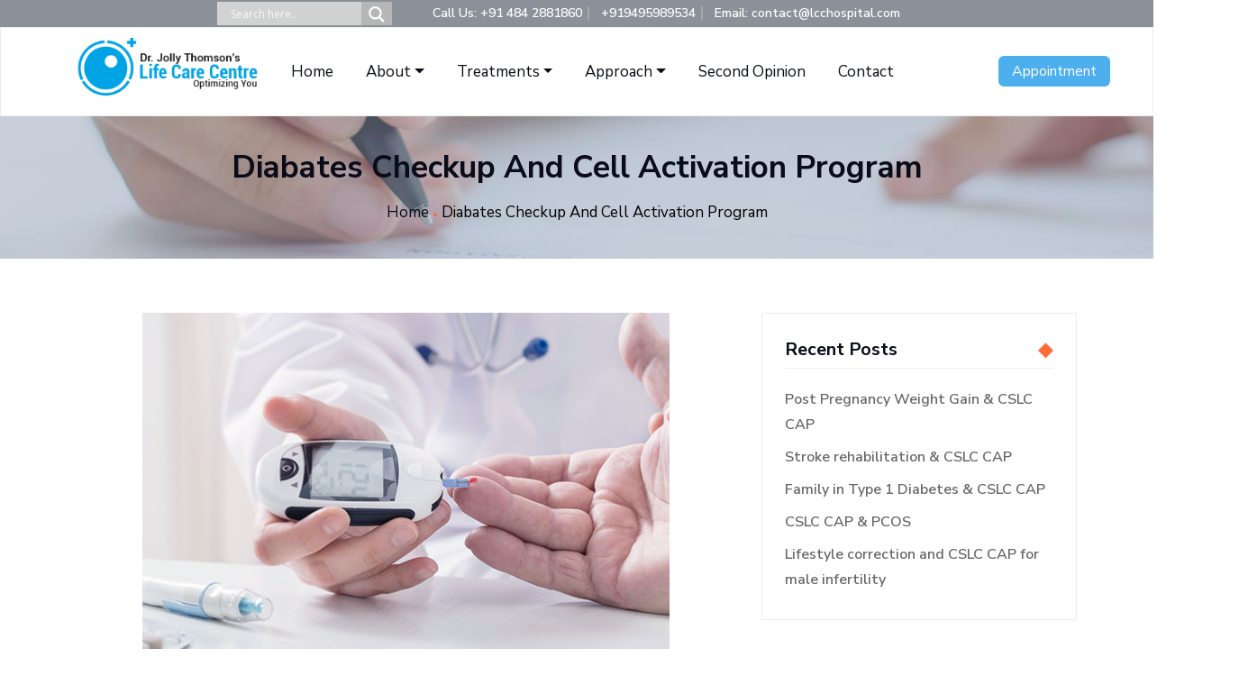

--- FILE ---
content_type: text/html; charset=UTF-8
request_url: https://www.lcchospital.com/2019/10/21/diabates-checkup-and-cell-activation-program/
body_size: 22907
content:
<!doctype html><html
lang="en-GB"><head><meta
charset="UTF-8"><meta
name="viewport" content="width=device-width, initial-scale=1"><link
rel="profile" href="https://gmpg.org/xfn/11"><title>Diabates Checkup and Cell Activation Program - LCC Hospital</title><meta
name='robots' content='max-image-preview:large' /><meta
name="robots" content="max-snippet:-1, max-image-preview:large, max-video-preview:-1"/><link
rel="canonical" href="https://www.lcchospital.com/2019/10/21/diabates-checkup-and-cell-activation-program/" /><meta
property="og:locale" content="en_GB" /><meta
property="og:type" content="article" /><meta
property="og:title" content="Diabates Checkup and Cell Activation Program - LCC Hospital" /><meta
property="og:description" content="Around 10% of the adult population worldwide suffer from diabetes. Diabetes at least doubles a person&#8217;s risk of early death. Average medical expenditures among people with diabetes are about 3 times higher. Serious long-term complications include cardiovascular disease, stroke, chronic kidney disease, foot ulcers, and damage to the eyes. In cell activation treatment for diabetes" /><meta
property="og:url" content="https://www.lcchospital.com/2019/10/21/diabates-checkup-and-cell-activation-program/" /><meta
property="og:site_name" content="LCC Hospital" /><meta
property="article:tag" content="Improve" /><meta
property="article:tag" content="Life" /><meta
property="article:section" content="Data" /><meta
property="article:published_time" content="2019-10-21T07:28:22+00:00" /><meta
property="article:modified_time" content="2020-07-08T09:53:42+00:00" /><meta
property="og:updated_time" content="2020-07-08T09:53:42+00:00" /><meta
property="og:image" content="https://www.lcchospital.com/wp-content/uploads/2019/10/Diabetes-Checkup-1.jpg" /><meta
property="og:image:secure_url" content="https://www.lcchospital.com/wp-content/uploads/2019/10/Diabetes-Checkup-1.jpg" /><meta
property="og:image:width" content="585" /><meta
property="og:image:height" content="400" /><meta
name="twitter:card" content="summary_large_image" /><meta
name="twitter:description" content="Around 10% of the adult population worldwide suffer from diabetes. Diabetes at least doubles a person&#8217;s risk of early death. Average medical expenditures among people with diabetes are about 3 times higher. Serious long-term complications include cardiovascular disease, stroke, chronic kidney disease, foot ulcers, and damage to the eyes. In cell activation treatment for diabetes" /><meta
name="twitter:title" content="Diabates Checkup and Cell Activation Program - LCC Hospital" /><meta
name="twitter:image" content="https://www.lcchospital.com/wp-content/uploads/2019/10/Diabetes-Checkup-1.jpg" /> <script type='application/ld+json' class='yoast-schema-graph yoast-schema-graph--main'>{"@context":"https://schema.org","@graph":[{"@type":"WebSite","@id":"https://www.lcchospital.com/#website","url":"https://www.lcchospital.com/","name":"LCC Hospital","description":"Optimizing You","potentialAction":{"@type":"SearchAction","target":"https://www.lcchospital.com/?s={search_term_string}","query-input":"required name=search_term_string"}},{"@type":"ImageObject","@id":"https://www.lcchospital.com/2019/10/21/diabates-checkup-and-cell-activation-program/#primaryimage","url":"https://www.lcchospital.com/wp-content/uploads/2019/10/Diabetes-Checkup-1.jpg","width":585,"height":400,"caption":"treatment for diabetes in Cochin"},{"@type":"WebPage","@id":"https://www.lcchospital.com/2019/10/21/diabates-checkup-and-cell-activation-program/#webpage","url":"https://www.lcchospital.com/2019/10/21/diabates-checkup-and-cell-activation-program/","inLanguage":"en-GB","name":"Diabates Checkup and Cell Activation Program - LCC Hospital","isPartOf":{"@id":"https://www.lcchospital.com/#website"},"primaryImageOfPage":{"@id":"https://www.lcchospital.com/2019/10/21/diabates-checkup-and-cell-activation-program/#primaryimage"},"datePublished":"2019-10-21T07:28:22+00:00","dateModified":"2020-07-08T09:53:42+00:00","author":{"@id":"https://www.lcchospital.com/#/schema/person/"},"breadcrumb":{"@id":"https://www.lcchospital.com/2019/10/21/diabates-checkup-and-cell-activation-program/#breadcrumb"}},{"@type":"BreadcrumbList","@id":"https://www.lcchospital.com/2019/10/21/diabates-checkup-and-cell-activation-program/#breadcrumb","itemListElement":[{"@type":"ListItem","position":1,"item":{"@type":"WebPage","@id":"https://www.lcchospital.com/","url":"https://www.lcchospital.com/","name":"Home"}},{"@type":"ListItem","position":2,"item":{"@type":"WebPage","@id":"https://www.lcchospital.com/blog/","url":"https://www.lcchospital.com/blog/","name":"Blog"}},{"@type":"ListItem","position":3,"item":{"@type":"WebPage","@id":"https://www.lcchospital.com/2019/10/21/diabates-checkup-and-cell-activation-program/","url":"https://www.lcchospital.com/2019/10/21/diabates-checkup-and-cell-activation-program/","name":"Diabates Checkup and Cell Activation Program"}}]},{"@type":["Person"],"@id":"https://www.lcchospital.com/#/schema/person/","name":null,"image":{"@type":"ImageObject","@id":"https://www.lcchospital.com/#authorlogo","url":"https://secure.gravatar.com/avatar/?s=96&d=mm&r=g"},"sameAs":[]}]}</script> <link
rel='dns-prefetch' href='//fonts.googleapis.com' /><link
rel='dns-prefetch' href='//s.w.org' /><link
rel="alternate" type="application/rss+xml" title="LCC Hospital &raquo; Feed" href="https://www.lcchospital.com/feed/" /><link
rel="alternate" type="application/rss+xml" title="LCC Hospital &raquo; Comments Feed" href="https://www.lcchospital.com/comments/feed/" /><link
rel="alternate" type="application/rss+xml" title="LCC Hospital &raquo; Diabates Checkup and Cell Activation Program Comments Feed" href="https://www.lcchospital.com/2019/10/21/diabates-checkup-and-cell-activation-program/feed/" /> <script type="text/javascript">window._wpemojiSettings={"baseUrl":"https:\/\/s.w.org\/images\/core\/emoji\/13.1.0\/72x72\/","ext":".png","svgUrl":"https:\/\/s.w.org\/images\/core\/emoji\/13.1.0\/svg\/","svgExt":".svg","source":{"concatemoji":"https:\/\/www.lcchospital.com\/wp-includes\/js\/wp-emoji-release.min.js?ver=5.9.12"}};
/*! This file is auto-generated */
!function(e,a,t){var n,r,o,i=a.createElement("canvas"),p=i.getContext&&i.getContext("2d");function s(e,t){var a=String.fromCharCode;p.clearRect(0,0,i.width,i.height),p.fillText(a.apply(this,e),0,0);e=i.toDataURL();return p.clearRect(0,0,i.width,i.height),p.fillText(a.apply(this,t),0,0),e===i.toDataURL()}function c(e){var t=a.createElement("script");t.src=e,t.defer=t.type="text/javascript",a.getElementsByTagName("head")[0].appendChild(t)}for(o=Array("flag","emoji"),t.supports={everything:!0,everythingExceptFlag:!0},r=0;r<o.length;r++)t.supports[o[r]]=function(e){if(!p||!p.fillText)return!1;switch(p.textBaseline="top",p.font="600 32px Arial",e){case"flag":return s([127987,65039,8205,9895,65039],[127987,65039,8203,9895,65039])?!1:!s([55356,56826,55356,56819],[55356,56826,8203,55356,56819])&&!s([55356,57332,56128,56423,56128,56418,56128,56421,56128,56430,56128,56423,56128,56447],[55356,57332,8203,56128,56423,8203,56128,56418,8203,56128,56421,8203,56128,56430,8203,56128,56423,8203,56128,56447]);case"emoji":return!s([10084,65039,8205,55357,56613],[10084,65039,8203,55357,56613])}return!1}(o[r]),t.supports.everything=t.supports.everything&&t.supports[o[r]],"flag"!==o[r]&&(t.supports.everythingExceptFlag=t.supports.everythingExceptFlag&&t.supports[o[r]]);t.supports.everythingExceptFlag=t.supports.everythingExceptFlag&&!t.supports.flag,t.DOMReady=!1,t.readyCallback=function(){t.DOMReady=!0},t.supports.everything||(n=function(){t.readyCallback()},a.addEventListener?(a.addEventListener("DOMContentLoaded",n,!1),e.addEventListener("load",n,!1)):(e.attachEvent("onload",n),a.attachEvent("onreadystatechange",function(){"complete"===a.readyState&&t.readyCallback()})),(n=t.source||{}).concatemoji?c(n.concatemoji):n.wpemoji&&n.twemoji&&(c(n.twemoji),c(n.wpemoji)))}(window,document,window._wpemojiSettings);</script> <style type="text/css">img.wp-smiley,img.emoji{display:inline !important;border:none !important;box-shadow:none !important;height:1em !important;width:1em !important;margin:0
0.07em !important;vertical-align:-0.1em !important;background:none !important;padding:0
!important}</style><style id="aeh-processed-header-1" media="only screen and (max-width: 768px)">.woocommerce table.shop_table_responsive thead,.woocommerce-page table.shop_table_responsive
thead{display:none}.woocommerce table.shop_table_responsive tbody tr:first-child td:first-child,.woocommerce-page table.shop_table_responsive tbody tr:first-child td:first-child{border-top:0}.woocommerce table.shop_table_responsive tbody th,.woocommerce-page table.shop_table_responsive tbody
th{display:none}.woocommerce table.shop_table_responsive tr,.woocommerce-page table.shop_table_responsive
tr{display:block}.woocommerce table.shop_table_responsive tr td,.woocommerce-page table.shop_table_responsive tr
td{display:block;text-align:right!important}.woocommerce table.shop_table_responsive tr td.order-actions,.woocommerce-page table.shop_table_responsive tr td.order-actions{text-align:left!important}.woocommerce table.shop_table_responsive tr td::before,.woocommerce-page table.shop_table_responsive tr td::before{content:attr(data-title) ": ";font-weight:700;float:left}.woocommerce table.shop_table_responsive tr td.actions::before,.woocommerce table.shop_table_responsive tr td.product-remove::before,.woocommerce-page table.shop_table_responsive tr td.actions::before,.woocommerce-page table.shop_table_responsive tr td.product-remove::before{display:none}.woocommerce table.shop_table_responsive tr:nth-child(2n) td,.woocommerce-page table.shop_table_responsive tr:nth-child(2n) td{background-color:rgba(0,0,0,.025)}.woocommerce table.my_account_orders tr td.order-actions,.woocommerce-page table.my_account_orders tr td.order-actions{text-align:left}.woocommerce table.my_account_orders tr td.order-actions::before,.woocommerce-page table.my_account_orders tr td.order-actions::before{display:none}.woocommerce table.my_account_orders tr td.order-actions .button,.woocommerce-page table.my_account_orders tr td.order-actions
.button{float:none;margin:.125em .25em .125em 0}.woocommerce .col2-set .col-1,.woocommerce .col2-set .col-2,.woocommerce-page .col2-set .col-1,.woocommerce-page .col2-set .col-2{float:none;width:100%}.woocommerce ul.products[class*=columns-] li.product,.woocommerce-page ul.products[class*=columns-] li.product{width:48%;float:left;clear:both;margin:0
0 2.992em}.woocommerce ul.products[class*=columns-] li.product:nth-child(2n),.woocommerce-page ul.products[class*=columns-] li.product:nth-child(2n){float:right;clear:none!important}.woocommerce #content div.product div.images,.woocommerce #content div.product div.summary,.woocommerce div.product div.images,.woocommerce div.product div.summary,.woocommerce-page #content div.product div.images,.woocommerce-page #content div.product div.summary,.woocommerce-page div.product div.images,.woocommerce-page div.product
div.summary{float:none;width:100%}.woocommerce #content table.cart .product-thumbnail,.woocommerce table.cart .product-thumbnail,.woocommerce-page #content table.cart .product-thumbnail,.woocommerce-page table.cart .product-thumbnail{display:none}.woocommerce #content table.cart td.actions,.woocommerce table.cart td.actions,.woocommerce-page #content table.cart td.actions,.woocommerce-page table.cart
td.actions{text-align:left}.woocommerce #content table.cart td.actions .coupon,.woocommerce table.cart td.actions .coupon,.woocommerce-page #content table.cart td.actions .coupon,.woocommerce-page table.cart td.actions
.coupon{float:none;padding-bottom:.5em}.woocommerce #content table.cart td.actions .coupon::after,.woocommerce #content table.cart td.actions .coupon::before,.woocommerce table.cart td.actions .coupon::after,.woocommerce table.cart td.actions .coupon::before,.woocommerce-page #content table.cart td.actions .coupon::after,.woocommerce-page #content table.cart td.actions .coupon::before,.woocommerce-page table.cart td.actions .coupon::after,.woocommerce-page table.cart td.actions .coupon::before{content:' ';display:table}.woocommerce #content table.cart td.actions .coupon::after,.woocommerce table.cart td.actions .coupon::after,.woocommerce-page #content table.cart td.actions .coupon::after,.woocommerce-page table.cart td.actions .coupon::after{clear:both}.woocommerce #content table.cart td.actions .coupon .button,.woocommerce #content table.cart td.actions .coupon .input-text,.woocommerce #content table.cart td.actions .coupon input,.woocommerce table.cart td.actions .coupon .button,.woocommerce table.cart td.actions .coupon .input-text,.woocommerce table.cart td.actions .coupon input,.woocommerce-page #content table.cart td.actions .coupon .button,.woocommerce-page #content table.cart td.actions .coupon .input-text,.woocommerce-page #content table.cart td.actions .coupon input,.woocommerce-page table.cart td.actions .coupon .button,.woocommerce-page table.cart td.actions .coupon .input-text,.woocommerce-page table.cart td.actions .coupon
input{width:48%;box-sizing:border-box}.woocommerce #content table.cart td.actions .coupon .button.alt,.woocommerce #content table.cart td.actions .coupon .input-text+.button,.woocommerce table.cart td.actions .coupon .button.alt,.woocommerce table.cart td.actions .coupon .input-text+.button,.woocommerce-page #content table.cart td.actions .coupon .button.alt,.woocommerce-page #content table.cart td.actions .coupon .input-text+.button,.woocommerce-page table.cart td.actions .coupon .button.alt,.woocommerce-page table.cart td.actions .coupon .input-text+.button{float:right}.woocommerce #content table.cart td.actions .button,.woocommerce table.cart td.actions .button,.woocommerce-page #content table.cart td.actions .button,.woocommerce-page table.cart td.actions
.button{display:block;width:100%}.woocommerce .cart-collaterals .cart_totals,.woocommerce .cart-collaterals .cross-sells,.woocommerce .cart-collaterals .shipping_calculator,.woocommerce-page .cart-collaterals .cart_totals,.woocommerce-page .cart-collaterals .cross-sells,.woocommerce-page .cart-collaterals
.shipping_calculator{width:100%;float:none;text-align:left}.woocommerce-page.woocommerce-checkout form.login .form-row,.woocommerce.woocommerce-checkout form.login .form-row{width:100%;float:none}.woocommerce #payment .terms,.woocommerce-page #payment
.terms{text-align:left;padding:0}.woocommerce #payment #place_order,.woocommerce-page #payment
#place_order{float:none;width:100%;box-sizing:border-box;margin-bottom:1em}.woocommerce .lost_reset_password .form-row-first,.woocommerce .lost_reset_password .form-row-last,.woocommerce-page .lost_reset_password .form-row-first,.woocommerce-page .lost_reset_password .form-row-last{width:100%;float:none;margin-right:0}.woocommerce-account .woocommerce-MyAccount-content,.woocommerce-account .woocommerce-MyAccount-navigation{float:none;width:100%}.single-product .twentythirteen
.panel{padding-left:20px!important;padding-right:20px!important}</style><style id='global-styles-inline-css' type='text/css'>body{--wp--preset--color--black:#000;--wp--preset--color--cyan-bluish-gray:#abb8c3;--wp--preset--color--white:#fff;--wp--preset--color--pale-pink:#f78da7;--wp--preset--color--vivid-red:#cf2e2e;--wp--preset--color--luminous-vivid-orange:#ff6900;--wp--preset--color--luminous-vivid-amber:#fcb900;--wp--preset--color--light-green-cyan:#7bdcb5;--wp--preset--color--vivid-green-cyan:#00d084;--wp--preset--color--pale-cyan-blue:#8ed1fc;--wp--preset--color--vivid-cyan-blue:#0693e3;--wp--preset--color--vivid-purple:#9b51e0;--wp--preset--gradient--vivid-cyan-blue-to-vivid-purple:linear-gradient(135deg,rgba(6,147,227,1) 0%,rgb(155,81,224) 100%);--wp--preset--gradient--light-green-cyan-to-vivid-green-cyan:linear-gradient(135deg,rgb(122,220,180) 0%,rgb(0,208,130) 100%);--wp--preset--gradient--luminous-vivid-amber-to-luminous-vivid-orange:linear-gradient(135deg,rgba(252,185,0,1) 0%,rgba(255,105,0,1) 100%);--wp--preset--gradient--luminous-vivid-orange-to-vivid-red:linear-gradient(135deg,rgba(255,105,0,1) 0%,rgb(207,46,46) 100%);--wp--preset--gradient--very-light-gray-to-cyan-bluish-gray:linear-gradient(135deg,rgb(238,238,238) 0%,rgb(169,184,195) 100%);--wp--preset--gradient--cool-to-warm-spectrum:linear-gradient(135deg,rgb(74,234,220) 0%,rgb(151,120,209) 20%,rgb(207,42,186) 40%,rgb(238,44,130) 60%,rgb(251,105,98) 80%,rgb(254,248,76) 100%);--wp--preset--gradient--blush-light-purple:linear-gradient(135deg,rgb(255,206,236) 0%,rgb(152,150,240) 100%);--wp--preset--gradient--blush-bordeaux:linear-gradient(135deg,rgb(254,205,165) 0%,rgb(254,45,45) 50%,rgb(107,0,62) 100%);--wp--preset--gradient--luminous-dusk:linear-gradient(135deg,rgb(255,203,112) 0%,rgb(199,81,192) 50%,rgb(65,88,208) 100%);--wp--preset--gradient--pale-ocean:linear-gradient(135deg,rgb(255,245,203) 0%,rgb(182,227,212) 50%,rgb(51,167,181) 100%);--wp--preset--gradient--electric-grass:linear-gradient(135deg,rgb(202,248,128) 0%,rgb(113,206,126) 100%);--wp--preset--gradient--midnight:linear-gradient(135deg,rgb(2,3,129) 0%,rgb(40,116,252) 100%);--wp--preset--duotone--dark-grayscale:url('#wp-duotone-dark-grayscale');--wp--preset--duotone--grayscale:url('#wp-duotone-grayscale');--wp--preset--duotone--purple-yellow:url('#wp-duotone-purple-yellow');--wp--preset--duotone--blue-red:url('#wp-duotone-blue-red');--wp--preset--duotone--midnight:url('#wp-duotone-midnight');--wp--preset--duotone--magenta-yellow:url('#wp-duotone-magenta-yellow');--wp--preset--duotone--purple-green:url('#wp-duotone-purple-green');--wp--preset--duotone--blue-orange:url('#wp-duotone-blue-orange');--wp--preset--font-size--small:13px;--wp--preset--font-size--medium:20px;--wp--preset--font-size--large:36px;--wp--preset--font-size--x-large:42px}.has-black-color{color:var(--wp--preset--color--black) !important}.has-cyan-bluish-gray-color{color:var(--wp--preset--color--cyan-bluish-gray) !important}.has-white-color{color:var(--wp--preset--color--white) !important}.has-pale-pink-color{color:var(--wp--preset--color--pale-pink) !important}.has-vivid-red-color{color:var(--wp--preset--color--vivid-red) !important}.has-luminous-vivid-orange-color{color:var(--wp--preset--color--luminous-vivid-orange) !important}.has-luminous-vivid-amber-color{color:var(--wp--preset--color--luminous-vivid-amber) !important}.has-light-green-cyan-color{color:var(--wp--preset--color--light-green-cyan) !important}.has-vivid-green-cyan-color{color:var(--wp--preset--color--vivid-green-cyan) !important}.has-pale-cyan-blue-color{color:var(--wp--preset--color--pale-cyan-blue) !important}.has-vivid-cyan-blue-color{color:var(--wp--preset--color--vivid-cyan-blue) !important}.has-vivid-purple-color{color:var(--wp--preset--color--vivid-purple) !important}.has-black-background-color{background-color:var(--wp--preset--color--black) !important}.has-cyan-bluish-gray-background-color{background-color:var(--wp--preset--color--cyan-bluish-gray) !important}.has-white-background-color{background-color:var(--wp--preset--color--white) !important}.has-pale-pink-background-color{background-color:var(--wp--preset--color--pale-pink) !important}.has-vivid-red-background-color{background-color:var(--wp--preset--color--vivid-red) !important}.has-luminous-vivid-orange-background-color{background-color:var(--wp--preset--color--luminous-vivid-orange) !important}.has-luminous-vivid-amber-background-color{background-color:var(--wp--preset--color--luminous-vivid-amber) !important}.has-light-green-cyan-background-color{background-color:var(--wp--preset--color--light-green-cyan) !important}.has-vivid-green-cyan-background-color{background-color:var(--wp--preset--color--vivid-green-cyan) !important}.has-pale-cyan-blue-background-color{background-color:var(--wp--preset--color--pale-cyan-blue) !important}.has-vivid-cyan-blue-background-color{background-color:var(--wp--preset--color--vivid-cyan-blue) !important}.has-vivid-purple-background-color{background-color:var(--wp--preset--color--vivid-purple) !important}.has-black-border-color{border-color:var(--wp--preset--color--black) !important}.has-cyan-bluish-gray-border-color{border-color:var(--wp--preset--color--cyan-bluish-gray) !important}.has-white-border-color{border-color:var(--wp--preset--color--white) !important}.has-pale-pink-border-color{border-color:var(--wp--preset--color--pale-pink) !important}.has-vivid-red-border-color{border-color:var(--wp--preset--color--vivid-red) !important}.has-luminous-vivid-orange-border-color{border-color:var(--wp--preset--color--luminous-vivid-orange) !important}.has-luminous-vivid-amber-border-color{border-color:var(--wp--preset--color--luminous-vivid-amber) !important}.has-light-green-cyan-border-color{border-color:var(--wp--preset--color--light-green-cyan) !important}.has-vivid-green-cyan-border-color{border-color:var(--wp--preset--color--vivid-green-cyan) !important}.has-pale-cyan-blue-border-color{border-color:var(--wp--preset--color--pale-cyan-blue) !important}.has-vivid-cyan-blue-border-color{border-color:var(--wp--preset--color--vivid-cyan-blue) !important}.has-vivid-purple-border-color{border-color:var(--wp--preset--color--vivid-purple) !important}.has-vivid-cyan-blue-to-vivid-purple-gradient-background{background:var(--wp--preset--gradient--vivid-cyan-blue-to-vivid-purple) !important}.has-light-green-cyan-to-vivid-green-cyan-gradient-background{background:var(--wp--preset--gradient--light-green-cyan-to-vivid-green-cyan) !important}.has-luminous-vivid-amber-to-luminous-vivid-orange-gradient-background{background:var(--wp--preset--gradient--luminous-vivid-amber-to-luminous-vivid-orange) !important}.has-luminous-vivid-orange-to-vivid-red-gradient-background{background:var(--wp--preset--gradient--luminous-vivid-orange-to-vivid-red) !important}.has-very-light-gray-to-cyan-bluish-gray-gradient-background{background:var(--wp--preset--gradient--very-light-gray-to-cyan-bluish-gray) !important}.has-cool-to-warm-spectrum-gradient-background{background:var(--wp--preset--gradient--cool-to-warm-spectrum) !important}.has-blush-light-purple-gradient-background{background:var(--wp--preset--gradient--blush-light-purple) !important}.has-blush-bordeaux-gradient-background{background:var(--wp--preset--gradient--blush-bordeaux) !important}.has-luminous-dusk-gradient-background{background:var(--wp--preset--gradient--luminous-dusk) !important}.has-pale-ocean-gradient-background{background:var(--wp--preset--gradient--pale-ocean) !important}.has-electric-grass-gradient-background{background:var(--wp--preset--gradient--electric-grass) !important}.has-midnight-gradient-background{background:var(--wp--preset--gradient--midnight) !important}.has-small-font-size{font-size:var(--wp--preset--font-size--small) !important}.has-medium-font-size{font-size:var(--wp--preset--font-size--medium) !important}.has-large-font-size{font-size:var(--wp--preset--font-size--large) !important}.has-x-large-font-size{font-size:var(--wp--preset--font-size--x-large) !important}</style><style id='woocommerce-inline-inline-css' type='text/css'>.woocommerce form .form-row
.required{visibility:visible}</style><link
rel='stylesheet' id='aeh-processed-header-0-css'  href='https://www.lcchospital.com/wp-content/plugins/add-expires-headers/cache/1752924071/com/processed-header-fdd1bbc97ab7dd028b16be268174de89b00f5e4a.min.css' type='text/css' media='all' /><link
rel='stylesheet' id='aeh-processed-header-2-css'  href='https://www.lcchospital.com/wp-content/plugins/add-expires-headers/cache/1752924071/com/processed-header-83ae84c9b81efba3a5fd079218d4fa7bef421b81.min.css' type='text/css' media='all' /><link
rel='stylesheet' id='nunito-fonts-css'  href='//fonts.googleapis.com/css?family=Nunito+Sans%3A400%2C600%2C700%2C800%2C900&#038;ver=1.0.0' type='text/css' media='screen' /><link
rel='stylesheet' id='aeh-processed-header-4-css'  href='https://www.lcchospital.com/wp-content/plugins/add-expires-headers/cache/1752924071/com/processed-header-d2e11b3946b2ba41ddb798dd7c15efc9b85ef3cc.min.css' type='text/css' media='all' /><!--[if lt IE 9]><link
rel='stylesheet' id='vc_lte_ie9-css'  href='https://www.lcchospital.com/wp-content/plugins/js_composer/assets/css/vc_lte_ie9.min.css' type='text/css' media='screen' /><![endif]--><link
rel='stylesheet' id='aeh-processed-header-6-css'  href='https://www.lcchospital.com/wp-content/plugins/add-expires-headers/cache/1752924071/com/processed-header-72714fe0959e316d8870b8c517a014ece6a7b456.min.css' type='text/css' media='all' /><script  src='https://www.lcchospital.com/wp-includes/js/jquery/jquery.min.js?ver=3.6.0' id='jquery-core-js'></script> <script  src='https://www.lcchospital.com/wp-includes/js/jquery/jquery-migrate.min.js?ver=3.3.2' id='jquery-migrate-js'></script> <script  src='https://www.lcchospital.com/wp-content/plugins/woocommerce/assets/js/jquery-blockui/jquery.blockUI.min.js?ver=2.70' id='jquery-blockui-js'></script> <script type='text/javascript' id='wc-add-to-cart-js-extra'>var wc_add_to_cart_params={"ajax_url":"\/wp-admin\/admin-ajax.php","wc_ajax_url":"\/?wc-ajax=%%endpoint%%","i18n_view_cart":"View basket","cart_url":"https:\/\/www.lcchospital.com","is_cart":"","cart_redirect_after_add":"no"};</script> <script  src='https://www.lcchospital.com/wp-content/plugins/woocommerce/assets/js/frontend/add-to-cart.min.js?ver=3.7.3' id='wc-add-to-cart-js'></script> <script  src='https://www.lcchospital.com/wp-content/plugins/js_composer/assets/js/vendors/woocommerce-add-to-cart.js?ver=6.0.3' id='vc_woocommerce-add-to-cart-js-js'></script> <script  src='https://www.lcchospital.com/wp-content/themes/turacos/assets/js/top.menu.link.js?ver=5.9.12' id='topmenulink-js'></script> <link
rel="https://api.w.org/" href="https://www.lcchospital.com/wp-json/" /><link
rel="alternate" type="application/json" href="https://www.lcchospital.com/wp-json/wp/v2/posts/859" /><link
rel="EditURI" type="application/rsd+xml" title="RSD" href="https://www.lcchospital.com/xmlrpc.php?rsd" /><link
rel="wlwmanifest" type="application/wlwmanifest+xml" href="https://www.lcchospital.com/wp-includes/wlwmanifest.xml" /><meta
name="generator" content="WordPress 5.9.12" /><meta
name="generator" content="WooCommerce 3.7.3" /><link
rel='shortlink' href='https://www.lcchospital.com/?p=859' /><link
rel="alternate" type="application/json+oembed" href="https://www.lcchospital.com/wp-json/oembed/1.0/embed?url=https%3A%2F%2Fwww.lcchospital.com%2F2019%2F10%2F21%2Fdiabates-checkup-and-cell-activation-program%2F" /><link
rel="alternate" type="text/xml+oembed" href="https://www.lcchospital.com/wp-json/oembed/1.0/embed?url=https%3A%2F%2Fwww.lcchospital.com%2F2019%2F10%2F21%2Fdiabates-checkup-and-cell-activation-program%2F&#038;format=xml" /><link
rel="alternate" hreflang="x-default" href="https://www.lcchospital.com/2019/10/21/diabates-checkup-and-cell-activation-program/"/><link
rel="alternate" hreflang="en-gb" href="https://www.lcchospital.com/2019/10/21/diabates-checkup-and-cell-activation-program/"/><link
rel="alternate" hreflang="ar" href="https://www.lcchospital.com/ar/2019/10/21/diabates-checkup-and-cell-activation-program/"/><link
rel="alternate" hreflang="hi-in" href="https://www.lcchospital.com/hi/2019/10/21/diabates-checkup-and-cell-activation-program/"/><link
rel="alternate" hreflang="ml-in" href="https://www.lcchospital.com/ml/2019/10/21/diabates-checkup-and-cell-activation-program/"/> <script>document.documentElement.className=document.documentElement.className.replace('no-js','js');</script> <link
rel="pingback" href="https://www.lcchospital.com/xmlrpc.php">	<noscript><style>.woocommerce-product-gallery{opacity:1 !important}</style></noscript><link
href='//fonts.googleapis.com/css?family=Open+Sans' rel='stylesheet' type='text/css'> <script type='text/javascript'>!function(f,b,e,v,n,t,s){if(f.fbq)return;n=f.fbq=function(){n.callMethod?n.callMethod.apply(n,arguments):n.queue.push(arguments)};if(!f._fbq)f._fbq=n;n.push=n;n.loaded=!0;n.version='2.0';n.queue=[];t=b.createElement(e);t.async=!0;t.src=v;s=b.getElementsByTagName(e)[0];s.parentNode.insertBefore(t,s)}(window,document,'script','https://connect.facebook.net/en_US/fbevents.js');</script> <script type='text/javascript'>fbq('init','3207583709354808',{},{"agent":"wordpress-5.9.12-3.0.6"});</script><script type='text/javascript'>fbq('track','PageView',[]);</script> <noscript>
<img
height="1" width="1" style="display:none" alt="fbpx"
src="https://www.facebook.com/tr?id=3207583709354808&ev=PageView&noscript=1" />
</noscript><style type="text/css">.recentcomments
a{display:inline !important;padding:0
!important;margin:0
!important}</style><meta
name="generator" content="Powered by WPBakery Page Builder - drag and drop page builder for WordPress."/><style type="text/css">@font-face{font-family:'aslsicons2';src:url('https://www.lcchospital.com/wp-content/plugins/ajax-search-lite/css/fonts/icons2.eot');src:url('https://www.lcchospital.com/wp-content/plugins/ajax-search-lite/css/fonts/icons2.eot?#iefix') format('embedded-opentype'),
url('https://www.lcchospital.com/wp-content/plugins/ajax-search-lite/css/fonts/icons2.woff2') format('woff2'),
url('https://www.lcchospital.com/wp-content/plugins/ajax-search-lite/css/fonts/icons2.woff') format('woff'),
url('https://www.lcchospital.com/wp-content/plugins/ajax-search-lite/css/fonts/icons2.ttf') format('truetype'),
url('https://www.lcchospital.com/wp-content/plugins/ajax-search-lite/css/fonts/icons2.svg#icons') format('svg');font-weight:normal;font-style:normal}div[id*='ajaxsearchlitesettings'].searchsettings .asl_option_inner
label{font-size:0px !important;color:rgba(0, 0, 0, 0)}div[id*='ajaxsearchlitesettings'].searchsettings .asl_option_inner label:after{font-size:11px !important;position:absolute;top:0;left:0;z-index:1}div[id*='ajaxsearchlite'].wpdreams_asl_container{width:100%;margin:0px
0px 0px 0px}div[id*='ajaxsearchliteres'].wpdreams_asl_results div.resdrg
span.highlighted{font-weight:bold;color:rgba(217, 49, 43, 1);background-color:rgba(238, 238, 238, 1)}div[id*='ajaxsearchliteres'].wpdreams_asl_results .results
div.asl_image{width:70px;height:70px;background-size:cover;background-repeat:no-repeat}div.asl_r
.results{max-height:none}div.asl_r.asl_w.vertical .results .item::after{display:block;position:absolute;bottom:0;content:'';height:1px;width:100%;background:#D8D8D8}div.asl_r.asl_w.vertical .results .item.asl_last_item::after{display:none}</style> <script type="text/javascript">if(typeof _ASL!=="undefined"&&_ASL!==null&&typeof _ASL.initialize!=="undefined")
_ASL.initialize();</script> <link
rel="icon" href="https://www.lcchospital.com/wp-content/uploads/2019/09/favicon.png" sizes="32x32" /><link
rel="icon" href="https://www.lcchospital.com/wp-content/uploads/2019/09/favicon.png" sizes="192x192" /><link
rel="apple-touch-icon" href="https://www.lcchospital.com/wp-content/uploads/2019/09/favicon.png" /><meta
name="msapplication-TileImage" content="https://www.lcchospital.com/wp-content/uploads/2019/09/favicon.png" />
<noscript><style>.wpb_animate_when_almost_visible{opacity:1}</style></noscript> <script async src="https://www.googletagmanager.com/gtag/js?id=UA-152706614-1"></script> <script>window.dataLayer=window.dataLayer||[];function gtag(){dataLayer.push(arguments);}
gtag('js',new Date());gtag('config','UA-152706614-1');</script> </head><body
class="post-template-default single single-post postid-859 single-format-standard wp-custom-logo theme-turacos woocommerce-no-js language-en wpb-js-composer js-comp-ver-6.0.3 vc_responsive"><div
class="default-layout " ><div
class="preloader-area"><div
class="spinner"><div
class="dot1"></div><div
class="dot2"></div></div></div>
<header
class="header-area"><div
class="container"><div
class="row"><div
class="col-lg-4 col-md-4"><div
class="topbar-search"><div
id='ajaxsearchlite1' class="wpdreams_asl_container asl_w asl_m asl_m_1"><div
class="probox"><div
class='promagnifier'><div
class='innericon'>
<svg
version="1.1" xmlns="http://www.w3.org/2000/svg" xmlns:xlink="http://www.w3.org/1999/xlink" x="0px" y="0px" width="512px" height="512px" viewBox="0 0 512 512" enable-background="new 0 0 512 512" xml:space="preserve">
<path
d="M460.355,421.59L353.844,315.078c20.041-27.553,31.885-61.437,31.885-98.037
C385.729,124.934,310.793,50,218.686,50C126.58,50,51.645,124.934,51.645,217.041c0,92.106,74.936,167.041,167.041,167.041
c34.912,0,67.352-10.773,94.184-29.158L419.945,462L460.355,421.59z M100.631,217.041c0-65.096,52.959-118.056,118.055-118.056
c65.098,0,118.057,52.959,118.057,118.056c0,65.096-52.959,118.056-118.057,118.056C153.59,335.097,100.631,282.137,100.631,217.041
z"/>
</svg></div></div><div
class='prosettings' style='display:none;' data-opened=0><div
class='innericon'>
<svg
version="1.1" xmlns="http://www.w3.org/2000/svg" xmlns:xlink="http://www.w3.org/1999/xlink" x="0px" y="0px" width="512px" height="512px" viewBox="0 0 512 512" enable-background="new 0 0 512 512" xml:space="preserve">
<polygon
transform = "rotate(90 256 256)" points="142.332,104.886 197.48,50 402.5,256 197.48,462 142.332,407.113 292.727,256 "/>
</svg></div></div><div
class='proinput'><form
autocomplete="off" aria-label='Ajax search form'>
<input
aria-label='Search input' type='search' class='orig' name='phrase' placeholder='Search here..' value='' autocomplete="off"/>
<input
aria-label='Autocomplete input, do not use this' type='text' class='autocomplete' name='phrase' value='' autocomplete="off"/>
<input
type='submit' value="Start search" style='width:0; height: 0; visibility: hidden;'></form></div><div
class='proloading'><div
class="asl_loader"><div
class="asl_loader-inner asl_simple-circle"></div></div></div><div
class='proclose'>
<svg
version="1.1" xmlns="http://www.w3.org/2000/svg" xmlns:xlink="http://www.w3.org/1999/xlink" x="0px"
y="0px"
width="512px" height="512px" viewBox="0 0 512 512" enable-background="new 0 0 512 512"
xml:space="preserve">
<polygon
points="438.393,374.595 319.757,255.977 438.378,137.348 374.595,73.607 255.995,192.225 137.375,73.622 73.607,137.352 192.246,255.983 73.622,374.625 137.352,438.393 256.002,319.734 374.652,438.378 "/>
</svg></div></div></div><div
id='ajaxsearchlitesettings1' class="searchsettings wpdreams_asl_settings asl_w asl_s asl_s_1"><form
name='options' autocomplete='off'><div
class="asl_option_inner hiddend">
<input
type='hidden' name='qtranslate_lang' id='qtranslate_lang1'
value='0'/></div><fieldset
class="asl_sett_scroll"><legend
style="display: none;">Generic selectors</legend><div
class="asl_option"><div
class="asl_option_inner">
<input
type="checkbox" value="exact" id="set_exactonly1"
title="Exact matches only"
name="asl_gen[]" />
<label
for="set_exactonly1">Exact matches only</label></div><div
class="asl_option_label">
Exact matches only</div></div><div
class="asl_option"><div
class="asl_option_inner">
<input
type="checkbox" value="title" id="set_intitle1"
title="Search in title"
name="asl_gen[]"  checked="checked"/>
<label
for="set_intitle1">Search in title</label></div><div
class="asl_option_label">
Search in title</div></div><div
class="asl_option hiddend"><div
class="asl_option_inner">
<input
type="checkbox" value="content" id="set_incontent1"
title="Search in content"
name="asl_gen[]" />
<label
for="set_incontent1">Search in content</label></div><div
class="asl_option_label">
Search in content</div></div><div
class="asl_option_inner hiddend">
<input
type="checkbox" value="excerpt" id="set_inexcerpt1"
title="Search in excerpt"
name="asl_gen[]" />
<label
for="set_inexcerpt1">Search in excerpt</label></div></fieldset><fieldset
class="asl_sett_scroll"><div
class="asl_option_inner hiddend">
<input
type="checkbox" value="page"
id="1customset_11"
title="Hidden option, ignore please"
name="customset[]" checked="checked"/>
<label
for="1customset_11">Hidden</label></div><div
class="asl_option_label hiddend"></div></fieldset></form></div><div
id='ajaxsearchliteres1' class='vertical wpdreams_asl_results asl_w asl_r asl_r_1'><div
class="results"><div
class="resdrg"></div></div></div><div
id="asl_hidden_data">
<svg
style="position:absolute" height="0" width="0">
<filter
id="aslblur">
<feGaussianBlur
in="SourceGraphic" stdDeviation="4"/>
</filter>
</svg>
<svg
style="position:absolute" height="0" width="0">
<filter
id="no_aslblur"></filter>
</svg></div><div
class="asl_init_data wpdreams_asl_data_ct" style="display:none !important;" id="asl_init_id_1" data-asldata="[base64]"></div></div></div><div
class="col-lg-6 col-md-5 header-top-pos"><ul
class="header-info"><li
id="menu-item-1125" class="menu-item menu-item-type-custom menu-item-object-custom menu-item-1125"><a
href="tel:+914842881860">Call Us: +91 484 2881860</a></li><li
id="menu-item-7249" class="menu-item menu-item-type-custom menu-item-object-custom menu-item-7249"><a
href="tel:+919495989534">+919495989534</a></li><li
id="menu-item-1128" class="menu-item menu-item-type-custom menu-item-object-custom menu-item-1128"><a
href="mailto:contact@lcchospital.com">Email: contact@lcchospital.com</a></li></ul></div><div
class="col-lg-2 col-md-3 header-top-pos"></div></div></div>
</header><div
class="navbar-area">
<nav
id="navbar-main" class="navbar navbar-expand-lg navbar-light bg-light "><div
class="container"><div
class="row"><div
class="col-md-12 col-lg-11 col-xl-11 pr-0">
<a
href="https://www.lcchospital.com" class="navbar-brand">
<img
 alt="LCC Hospital" data-src="https://www.lcchospital.com/wp-content/uploads/2019/10/LCC-logo-1.png" class="lazyload" src="[data-uri]"><noscript><img
 alt="LCC Hospital" data-src="https://www.lcchospital.com/wp-content/uploads/2019/10/LCC-logo-1.png" class="lazyload" src="[data-uri]"><noscript><img
src="https://www.lcchospital.com/wp-content/uploads/2019/10/LCC-logo-1.png" alt="LCC Hospital"></noscript></noscript>                        </a>
<button
class="navbar-toggler" type="button" data-toggle="collapse"
data-target="#navbarSupportedContent" aria-controls="navbarSupportedContent"
aria-expanded="false" aria-label="Toggle navigation">
<span
class="navbar-toggler-icon"></span>
</button><div
id="navbarSupportedContent" class="collapse navbar-collapse mean-menu"><ul
id="menu-main-menu" class="nav navbar-nav ml-auto"><li
itemscope="itemscope" itemtype="https://www.schema.org/SiteNavigationElement" id="menu-item-826" class="menu-item menu-item-type-post_type menu-item-object-page menu-item-home menu-item-826 nav-item"><a
title="Home" href="https://www.lcchospital.com/" class="nav-link">Home</a></li><li
itemscope="itemscope" itemtype="https://www.schema.org/SiteNavigationElement" id="menu-item-1490" class="menu-item menu-item-type-custom menu-item-object-custom menu-item-has-children dropdown menu-item-1490 nav-item"><a
title="About" href="https://www.lcchospital.com/about-us/" data-hover="dropdown" aria-haspopup="true" aria-expanded="false" class="dropdown-toggle nav-link" id="menu-item-dropdown-1490">About</a><ul
class="dropdown-menu" aria-labelledby="menu-item-dropdown-1490" role="menu"><li
itemscope="itemscope" itemtype="https://www.schema.org/SiteNavigationElement" id="menu-item-3870" class="menu-item menu-item-type-custom menu-item-object-custom menu-item-3870 nav-item"><a
title="Introduction" href="/about-us#introduction" class="dropdown-item" id="link-to-child-3870">Introduction</a></li><li
itemscope="itemscope" itemtype="https://www.schema.org/SiteNavigationElement" id="menu-item-3871" class="menu-item menu-item-type-custom menu-item-object-custom menu-item-3871 nav-item"><a
title="Dr Jolly Thomson" href="/about-us#dr-jolly-thomson" class="dropdown-item" id="link-to-child-3871">Dr Jolly Thomson</a></li><li
itemscope="itemscope" itemtype="https://www.schema.org/SiteNavigationElement" id="menu-item-3873" class="menu-item menu-item-type-custom menu-item-object-custom menu-item-3873 nav-item"><a
title="Motivation" href="/about-us#motivation-to-improve" class="dropdown-item" id="link-to-child-3873">Motivation</a></li><li
itemscope="itemscope" itemtype="https://www.schema.org/SiteNavigationElement" id="menu-item-3872" class="menu-item menu-item-type-custom menu-item-object-custom menu-item-3872 nav-item"><a
title="Research &amp; Development" href="/about-us#research-&#038;-developement" class="dropdown-item" id="link-to-child-3872">Research &#038; Development</a></li><li
itemscope="itemscope" itemtype="https://www.schema.org/SiteNavigationElement" id="menu-item-5577" class="menu-item menu-item-type-custom menu-item-object-custom menu-item-5577 nav-item"><a
title="Nutrient Food" href="/about-us#Nutrient-food" class="dropdown-item" id="link-to-child-5577">Nutrient Food</a></li><li
itemscope="itemscope" itemtype="https://www.schema.org/SiteNavigationElement" id="menu-item-3874" class="menu-item menu-item-type-custom menu-item-object-custom menu-item-3874 nav-item"><a
title="Nutrient Fatty Acid" href="/about-us#nutrient-fatty-acid" class="dropdown-item" id="link-to-child-3874">Nutrient Fatty Acid</a></li><li
itemscope="itemscope" itemtype="https://www.schema.org/SiteNavigationElement" id="menu-item-3875" class="menu-item menu-item-type-custom menu-item-object-custom menu-item-3875 nav-item"><a
title="Nutrient Salt" href="/about-us#nutrient-salt" class="dropdown-item" id="link-to-child-3875">Nutrient Salt</a></li><li
itemscope="itemscope" itemtype="https://www.schema.org/SiteNavigationElement" id="menu-item-3876" class="menu-item menu-item-type-custom menu-item-object-custom menu-item-3876 nav-item"><a
title="Cell Activation" href="/about-us#cell-activation" class="dropdown-item" id="link-to-child-3876">Cell Activation</a></li><li
itemscope="itemscope" itemtype="https://www.schema.org/SiteNavigationElement" id="menu-item-3878" class="menu-item menu-item-type-custom menu-item-object-custom menu-item-3878 nav-item"><a
title="Cell Nutrition" href="/about-us#cell-nutrition" class="dropdown-item" id="link-to-child-3878">Cell Nutrition</a></li><li
itemscope="itemscope" itemtype="https://www.schema.org/SiteNavigationElement" id="menu-item-3877" class="menu-item menu-item-type-custom menu-item-object-custom menu-item-3877 nav-item"><a
title="Cell Stimulation" href="/about-us#cell-stimulation" class="dropdown-item" id="link-to-child-3877">Cell Stimulation</a></li><li
itemscope="itemscope" itemtype="https://www.schema.org/SiteNavigationElement" id="menu-item-3879" class="menu-item menu-item-type-custom menu-item-object-custom menu-item-3879 nav-item"><a
title="Cell Support" href="/about-us#cell-support" class="dropdown-item" id="link-to-child-3879">Cell Support</a></li><li
itemscope="itemscope" itemtype="https://www.schema.org/SiteNavigationElement" id="menu-item-9038" class="menu-item menu-item-type-custom menu-item-object-custom menu-item-9038 nav-item"><a
title="CSLC CAP - APPROACH SUMMARY &amp; INFO SHEET" href="https://www.lcchospital.com/cslc-cap-approach-summary-info-sheet/" class="dropdown-item" id="link-to-child-9038">CSLC CAP &#8211; APPROACH SUMMARY &#038; INFO SHEET</a></li></ul></li><li
itemscope="itemscope" itemtype="https://www.schema.org/SiteNavigationElement" id="menu-item-1076" class="treatment-menu menu-item menu-item-type-custom menu-item-object-custom menu-item-has-children dropdown menu-item-1076 nav-item"><a
title="Treatments" data-hover="dropdown" aria-haspopup="true" aria-expanded="false" class="dropdown-toggle nav-link" id="menu-item-dropdown-1076">Treatments</a><ul
class="dropdown-menu" aria-labelledby="menu-item-dropdown-1076" role="menu"><li
itemscope="itemscope" itemtype="https://www.schema.org/SiteNavigationElement" id="menu-item-9933" class="menu-item menu-item-type-custom menu-item-object-custom menu-item-has-children dropdown menu-item-9933 nav-item"><a
title="Endocrine &amp; Metabolic Disorders" href="#" class="dropdown-item" id="link-to-child-9933">Endocrine &#038; Metabolic Disorders</a><ul
class="dropdown-menu" aria-labelledby="link-to-child-9933" role="menu"><li
itemscope="itemscope" itemtype="https://www.schema.org/SiteNavigationElement" id="menu-item-1396" class="menu-item menu-item-type-custom menu-item-object-custom menu-item-has-children dropdown menu-item-1396 nav-item"><a
title="Diabetology" href="#" class="dropdown-item" id="link-to-child-1396">Diabetology</a><ul
class="dropdown-menu" aria-labelledby="link-to-child-1396" role="menu"><li
itemscope="itemscope" itemtype="https://www.schema.org/SiteNavigationElement" id="menu-item-4498" class="menu-item menu-item-type-post_type menu-item-object-page menu-item-4498 nav-item"><a
title="Prediabetes Control &amp; Prevention" href="https://www.lcchospital.com/prediabetes-control-prevention/" class="dropdown-item" id="link-to-child-4498">Prediabetes Control &#038; Prevention</a></li><li
itemscope="itemscope" itemtype="https://www.schema.org/SiteNavigationElement" id="menu-item-4497" class="menu-item menu-item-type-post_type menu-item-object-page menu-item-4497 nav-item"><a
title="Type 1 Diabetes Control &amp; Prevention" href="https://www.lcchospital.com/type-1-diabetes-control-prevention/" class="dropdown-item" id="link-to-child-4497">Type 1 Diabetes Control &#038; Prevention</a></li><li
itemscope="itemscope" itemtype="https://www.schema.org/SiteNavigationElement" id="menu-item-4499" class="menu-item menu-item-type-post_type menu-item-object-page menu-item-4499 nav-item"><a
title="Type 2 Diabetes Prevention &amp; Control" href="https://www.lcchospital.com/type-2-diabetes-prevention-control/" class="dropdown-item" id="link-to-child-4499">Type 2 Diabetes Prevention &#038; Control</a></li><li
itemscope="itemscope" itemtype="https://www.schema.org/SiteNavigationElement" id="menu-item-4500" class="menu-item menu-item-type-post_type menu-item-object-page menu-item-4500 nav-item"><a
title="Pregnancy in Diabetics-Control &amp; Reversal" href="https://www.lcchospital.com/pregnancy-in-diabetics/" class="dropdown-item" id="link-to-child-4500">Pregnancy in Diabetics-Control &#038; Reversal</a></li><li
itemscope="itemscope" itemtype="https://www.schema.org/SiteNavigationElement" id="menu-item-9967" class="menu-item menu-item-type-post_type menu-item-object-page menu-item-9967 nav-item"><a
title="Gestational Diabetes - Prevention &amp; Reversal" href="https://www.lcchospital.com/gestational-diabetes-prevention-reversal/" class="dropdown-item" id="link-to-child-9967">Gestational Diabetes &#8211; Prevention &#038; Reversal</a></li></ul></li><li
itemscope="itemscope" itemtype="https://www.schema.org/SiteNavigationElement" id="menu-item-2183" class="menu-item menu-item-type-custom menu-item-object-custom menu-item-has-children dropdown menu-item-2183 nav-item"><a
title="Obesity &amp; Weight Reduction" href="https://www.lcchospital.com/overweight-obesity/" class="dropdown-item" id="link-to-child-2183">Obesity &#038; Weight Reduction</a><ul
class="dropdown-menu" aria-labelledby="link-to-child-2183" role="menu"><li
itemscope="itemscope" itemtype="https://www.schema.org/SiteNavigationElement" id="menu-item-5157" class="menu-item menu-item-type-custom menu-item-object-custom menu-item-5157 nav-item"><a
title="Generalized Obesity" href="https://www.lcchospital.com/generalized-obesity/" class="dropdown-item" id="link-to-child-5157">Generalized Obesity</a></li><li
itemscope="itemscope" itemtype="https://www.schema.org/SiteNavigationElement" id="menu-item-9055" class="menu-item menu-item-type-custom menu-item-object-custom menu-item-9055 nav-item"><a
title="Abdominal Obesity" href="https://www.lcchospital.com/abdominal-obesity-3/" class="dropdown-item" id="link-to-child-9055">Abdominal Obesity</a></li><li
itemscope="itemscope" itemtype="https://www.schema.org/SiteNavigationElement" id="menu-item-5159" class="menu-item menu-item-type-custom menu-item-object-custom menu-item-5159 nav-item"><a
title="Childhood Obesity" href="https://www.lcchospital.com/childhood-obesity/" class="dropdown-item" id="link-to-child-5159">Childhood Obesity</a></li><li
itemscope="itemscope" itemtype="https://www.schema.org/SiteNavigationElement" id="menu-item-5160" class="menu-item menu-item-type-custom menu-item-object-custom menu-item-5160 nav-item"><a
title="Morbid Obesity" href="https://www.lcchospital.com/morbid-obesity/" class="dropdown-item" id="link-to-child-5160">Morbid Obesity</a></li><li
itemscope="itemscope" itemtype="https://www.schema.org/SiteNavigationElement" id="menu-item-5162" class="menu-item menu-item-type-custom menu-item-object-custom menu-item-5162 nav-item"><a
title="Post - Pregnancy Obesity" href="https://www.lcchospital.com/post-pregnancy-obesity/" class="dropdown-item" id="link-to-child-5162">Post &#8211; Pregnancy Obesity</a></li></ul></li><li
itemscope="itemscope" itemtype="https://www.schema.org/SiteNavigationElement" id="menu-item-2196" class="menu-item menu-item-type-custom menu-item-object-custom menu-item-has-children dropdown menu-item-2196 nav-item"><a
title="Underweight &amp; Weight Gain" href="https://www.lcchospital.com/underweight/" class="dropdown-item" id="link-to-child-2196">Underweight &#038; Weight Gain</a><ul
class="dropdown-menu" aria-labelledby="link-to-child-2196" role="menu"><li
itemscope="itemscope" itemtype="https://www.schema.org/SiteNavigationElement" id="menu-item-5431" class="menu-item menu-item-type-custom menu-item-object-custom menu-item-5431 nav-item"><a
title="Female - Underweight weight gain" href="https://www.lcchospital.com/underweight-weight-gain-for-female/" class="dropdown-item" id="link-to-child-5431">Female &#8211; Underweight weight gain</a></li><li
itemscope="itemscope" itemtype="https://www.schema.org/SiteNavigationElement" id="menu-item-5432" class="menu-item menu-item-type-custom menu-item-object-custom menu-item-5432 nav-item"><a
title="Male - Underweight  weight gain" href="https://www.lcchospital.com/underweight-weight-gain-for-male-above-18-years/" class="dropdown-item" id="link-to-child-5432">Male &#8211; Underweight  weight gain</a></li></ul></li><li
itemscope="itemscope" itemtype="https://www.schema.org/SiteNavigationElement" id="menu-item-7319" class="menu-item menu-item-type-post_type menu-item-object-page menu-item-7319 nav-item"><a
title="Hormonal Imbalances" href="https://www.lcchospital.com/hormonal-imbalances/" class="dropdown-item" id="link-to-child-7319">Hormonal Imbalances</a></li><li
itemscope="itemscope" itemtype="https://www.schema.org/SiteNavigationElement" id="menu-item-7313" class="menu-item menu-item-type-post_type menu-item-object-page menu-item-7313 nav-item"><a
title="Metabolic Diseases" href="https://www.lcchospital.com/metabolic-diseases/" class="dropdown-item" id="link-to-child-7313">Metabolic Diseases</a></li><li
itemscope="itemscope" itemtype="https://www.schema.org/SiteNavigationElement" id="menu-item-10060" class="menu-item menu-item-type-custom menu-item-object-custom menu-item-10060 nav-item"><a
title="Endocrinology" href="http://l;" class="dropdown-item" id="link-to-child-10060">Endocrinology</a></li><li
itemscope="itemscope" itemtype="https://www.schema.org/SiteNavigationElement" id="menu-item-2243" class="menu-item menu-item-type-custom menu-item-object-custom menu-item-2243 nav-item"><a
title="Avoid Bariatric Surgery" href="https://www.lcchospital.com/avoid-bariatric-surgery/" class="dropdown-item" id="link-to-child-2243">Avoid Bariatric Surgery</a></li></ul></li><li
itemscope="itemscope" itemtype="https://www.schema.org/SiteNavigationElement" id="menu-item-1714" class="menu-item menu-item-type-custom menu-item-object-custom menu-item-has-children dropdown menu-item-1714 nav-item"><a
title="Cardiovascular Disease" href="https://www.lcchospital.com/hypertension-heart-attack-and-stroke/" class="dropdown-item" id="link-to-child-1714">Cardiovascular Disease</a><ul
class="dropdown-menu" aria-labelledby="link-to-child-1714" role="menu"><li
itemscope="itemscope" itemtype="https://www.schema.org/SiteNavigationElement" id="menu-item-9934" class="menu-item menu-item-type-custom menu-item-object-custom menu-item-has-children dropdown menu-item-9934 nav-item"><a
title="Cardiology" href="#" class="dropdown-item" id="link-to-child-9934">Cardiology</a><ul
class="dropdown-menu" aria-labelledby="link-to-child-9934" role="menu"><li
itemscope="itemscope" itemtype="https://www.schema.org/SiteNavigationElement" id="menu-item-5427" class="menu-item menu-item-type-custom menu-item-object-custom menu-item-5427 nav-item"><a
title="Hypertension - prevention &amp; reversal" href="https://www.lcchospital.com/hypertension-prevention-reversal/" class="dropdown-item" id="link-to-child-5427">Hypertension &#8211; prevention &#038; reversal</a></li><li
itemscope="itemscope" itemtype="https://www.schema.org/SiteNavigationElement" id="menu-item-5428" class="menu-item menu-item-type-custom menu-item-object-custom menu-item-5428 nav-item"><a
title="High Cholesterol, Triglycerides &amp; Atherosclerosis" href="https://www.lcchospital.com/high-cholesterol-triglycerides-atherosclerosis/" class="dropdown-item" id="link-to-child-5428">High Cholesterol, Triglycerides &#038; Atherosclerosis</a></li><li
itemscope="itemscope" itemtype="https://www.schema.org/SiteNavigationElement" id="menu-item-5429" class="menu-item menu-item-type-custom menu-item-object-custom menu-item-5429 nav-item"><a
title="Heart Disease  - prevention &amp; reversal" href="https://www.lcchospital.com/heart-disease-prevention-reversal/" class="dropdown-item" id="link-to-child-5429">Heart Disease  &#8211; prevention &#038; reversal</a></li><li
itemscope="itemscope" itemtype="https://www.schema.org/SiteNavigationElement" id="menu-item-5430" class="menu-item menu-item-type-custom menu-item-object-custom menu-item-5430 nav-item"><a
title="Stroke - prevention &amp; reversal" href="https://www.lcchospital.com/stroke-prevention-reversal/" class="dropdown-item" id="link-to-child-5430">Stroke &#8211; prevention &#038; reversal</a></li><li
itemscope="itemscope" itemtype="https://www.schema.org/SiteNavigationElement" id="menu-item-8981" class="menu-item menu-item-type-post_type menu-item-object-page menu-item-8981 nav-item"><a
title="Transient Ischemic Attack (TIA)" href="https://www.lcchospital.com/transient-ischemic-attack-tia/" class="dropdown-item" id="link-to-child-8981">Transient Ischemic Attack (TIA)</a></li><li
itemscope="itemscope" itemtype="https://www.schema.org/SiteNavigationElement" id="menu-item-8673" class="menu-item menu-item-type-post_type menu-item-object-page menu-item-8673 nav-item"><a
title="Coronary Artery Disease (CAD)" href="https://www.lcchospital.com/coronary-artery/" class="dropdown-item" id="link-to-child-8673">Coronary Artery Disease (CAD)</a></li><li
itemscope="itemscope" itemtype="https://www.schema.org/SiteNavigationElement" id="menu-item-8674" class="menu-item menu-item-type-post_type menu-item-object-page menu-item-8674 nav-item"><a
title="Atherosclerosis" href="https://www.lcchospital.com/atherosclerosis/" class="dropdown-item" id="link-to-child-8674">Atherosclerosis</a></li><li
itemscope="itemscope" itemtype="https://www.schema.org/SiteNavigationElement" id="menu-item-8905" class="menu-item menu-item-type-post_type menu-item-object-page menu-item-8905 nav-item"><a
title="Heart Attack" href="https://www.lcchospital.com/heart-attack/" class="dropdown-item" id="link-to-child-8905">Heart Attack</a></li><li
itemscope="itemscope" itemtype="https://www.schema.org/SiteNavigationElement" id="menu-item-8672" class="menu-item menu-item-type-post_type menu-item-object-page menu-item-8672 nav-item"><a
title="Carotid Artery Disease" href="https://www.lcchospital.com/carotid-artery-disease-stroke/" class="dropdown-item" id="link-to-child-8672">Carotid Artery Disease</a></li><li
itemscope="itemscope" itemtype="https://www.schema.org/SiteNavigationElement" id="menu-item-8915" class="menu-item menu-item-type-post_type menu-item-object-page menu-item-8915 nav-item"><a
title="Stroke (Ischemic &amp; Hemorrhagic)" href="https://www.lcchospital.com/stroke-ischemic-hemorrhagic/" class="dropdown-item" id="link-to-child-8915">Stroke (Ischemic &#038; Hemorrhagic)</a></li><li
itemscope="itemscope" itemtype="https://www.schema.org/SiteNavigationElement" id="menu-item-8670" class="menu-item menu-item-type-post_type menu-item-object-page menu-item-8670 nav-item"><a
title="Renal Artery Stenosis" href="https://www.lcchospital.com/renal-artery-stenosis/" class="dropdown-item" id="link-to-child-8670">Renal Artery Stenosis</a></li><li
itemscope="itemscope" itemtype="https://www.schema.org/SiteNavigationElement" id="menu-item-8669" class="menu-item menu-item-type-post_type menu-item-object-page menu-item-8669 nav-item"><a
title="Aneurysms" href="https://www.lcchospital.com/aneurysms/" class="dropdown-item" id="link-to-child-8669">Aneurysms</a></li><li
itemscope="itemscope" itemtype="https://www.schema.org/SiteNavigationElement" id="menu-item-8671" class="menu-item menu-item-type-post_type menu-item-object-page menu-item-8671 nav-item"><a
title="Peripheral Artery Disease (PAD)" href="https://www.lcchospital.com/peripheral-artery-disease/" class="dropdown-item" id="link-to-child-8671">Peripheral Artery Disease (PAD)</a></li><li
itemscope="itemscope" itemtype="https://www.schema.org/SiteNavigationElement" id="menu-item-8668" class="menu-item menu-item-type-post_type menu-item-object-page menu-item-8668 nav-item"><a
title="Autoimmune Vasculitis" href="https://www.lcchospital.com/autoimmune-vasculitis/" class="dropdown-item" id="link-to-child-8668">Autoimmune Vasculitis</a></li><li
itemscope="itemscope" itemtype="https://www.schema.org/SiteNavigationElement" id="menu-item-7331" class="menu-item menu-item-type-post_type menu-item-object-page menu-item-7331 nav-item"><a
title="Avoid angioplasty / Bypass Surgery" href="https://www.lcchospital.com/avoid-angioplasty-bypass-surgery/" class="dropdown-item" id="link-to-child-7331">Avoid angioplasty / Bypass Surgery</a></li></ul></li><li
itemscope="itemscope" itemtype="https://www.schema.org/SiteNavigationElement" id="menu-item-8585" class="menu-item menu-item-type-custom menu-item-object-custom menu-item-has-children dropdown menu-item-8585 nav-item"><a
title="Venous Diseases" href="#" class="dropdown-item" id="link-to-child-8585">Venous Diseases</a><ul
class="dropdown-menu" aria-labelledby="link-to-child-8585" role="menu"><li
itemscope="itemscope" itemtype="https://www.schema.org/SiteNavigationElement" id="menu-item-8601" class="menu-item menu-item-type-post_type menu-item-object-page menu-item-8601 nav-item"><a
title="Varicose Vein" href="https://www.lcchospital.com/varicose-vein-venus-hypertension/" class="dropdown-item" id="link-to-child-8601">Varicose Vein</a></li><li
itemscope="itemscope" itemtype="https://www.schema.org/SiteNavigationElement" id="menu-item-8863" class="menu-item menu-item-type-post_type menu-item-object-page menu-item-8863 nav-item"><a
title="Venous Hypertension" href="https://www.lcchospital.com/venous-hypertension/" class="dropdown-item" id="link-to-child-8863">Venous Hypertension</a></li><li
itemscope="itemscope" itemtype="https://www.schema.org/SiteNavigationElement" id="menu-item-8600" class="menu-item menu-item-type-post_type menu-item-object-page menu-item-8600 nav-item"><a
title="Varicocele &amp; Infertility" href="https://www.lcchospital.com/varicocele-infertility/" class="dropdown-item" id="link-to-child-8600">Varicocele &#038; Infertility</a></li><li
itemscope="itemscope" itemtype="https://www.schema.org/SiteNavigationElement" id="menu-item-8599" class="menu-item menu-item-type-post_type menu-item-object-page menu-item-8599 nav-item"><a
title="Piles and Bleeding" href="https://www.lcchospital.com/piles-and-bleeding/" class="dropdown-item" id="link-to-child-8599">Piles and Bleeding</a></li></ul></li></ul></li><li
itemscope="itemscope" itemtype="https://www.schema.org/SiteNavigationElement" id="menu-item-9935" class="menu-item menu-item-type-custom menu-item-object-custom menu-item-has-children dropdown menu-item-9935 nav-item"><a
title="Digestive &amp; Gastrointestinal Disorders" href="http://00" class="dropdown-item" id="link-to-child-9935">Digestive &#038; Gastrointestinal Disorders</a><ul
class="dropdown-menu" aria-labelledby="link-to-child-9935" role="menu"><li
itemscope="itemscope" itemtype="https://www.schema.org/SiteNavigationElement" id="menu-item-8646" class="menu-item menu-item-type-post_type menu-item-object-page menu-item-8646 nav-item"><a
title="Mouth Ulcers" href="https://www.lcchospital.com/mouth-ulcers/" class="dropdown-item" id="link-to-child-8646">Mouth Ulcers</a></li><li
itemscope="itemscope" itemtype="https://www.schema.org/SiteNavigationElement" id="menu-item-8604" class="menu-item menu-item-type-custom menu-item-object-custom menu-item-has-children dropdown menu-item-8604 nav-item"><a
title="Gastro Intestinal Disorders" href="http://gastro-intestinal-disorders" class="dropdown-item" id="link-to-child-8604">Gastro Intestinal Disorders</a><ul
class="dropdown-menu" aria-labelledby="link-to-child-8604" role="menu"><li
itemscope="itemscope" itemtype="https://www.schema.org/SiteNavigationElement" id="menu-item-10088" class="menu-item menu-item-type-post_type menu-item-object-page menu-item-10088 nav-item"><a
title="Acidity" href="https://www.lcchospital.com/acidity-ulcer/" class="dropdown-item" id="link-to-child-10088">Acidity</a></li><li
itemscope="itemscope" itemtype="https://www.schema.org/SiteNavigationElement" id="menu-item-8772" class="menu-item menu-item-type-post_type menu-item-object-page menu-item-8772 nav-item"><a
title="GI Ulcer" href="https://www.lcchospital.com/gi-ulser/" class="dropdown-item" id="link-to-child-8772">GI Ulcer</a></li><li
itemscope="itemscope" itemtype="https://www.schema.org/SiteNavigationElement" id="menu-item-8630" class="menu-item menu-item-type-post_type menu-item-object-page menu-item-8630 nav-item"><a
title="GERD - Gastroesophageal Reflux Disease" href="https://www.lcchospital.com/gerd-gastroesophageal-reflux-disease/" class="dropdown-item" id="link-to-child-8630">GERD &#8211; Gastroesophageal Reflux Disease</a></li><li
itemscope="itemscope" itemtype="https://www.schema.org/SiteNavigationElement" id="menu-item-8629" class="menu-item menu-item-type-post_type menu-item-object-page menu-item-8629 nav-item"><a
title="IBS - Irritable Bowel Syndrome" href="https://www.lcchospital.com/ibs-irritable-bowel-syndrome/" class="dropdown-item" id="link-to-child-8629">IBS &#8211; Irritable Bowel Syndrome</a></li><li
itemscope="itemscope" itemtype="https://www.schema.org/SiteNavigationElement" id="menu-item-8628" class="menu-item menu-item-type-post_type menu-item-object-page menu-item-8628 nav-item"><a
title="Inflammatory Bowel Disease" href="https://www.lcchospital.com/inflammatory-bowel-disease/" class="dropdown-item" id="link-to-child-8628">Inflammatory Bowel Disease</a></li><li
itemscope="itemscope" itemtype="https://www.schema.org/SiteNavigationElement" id="menu-item-8627" class="menu-item menu-item-type-post_type menu-item-object-page menu-item-8627 nav-item"><a
title="Diverticulosis" href="https://www.lcchospital.com/diverticulosis/" class="dropdown-item" id="link-to-child-8627">Diverticulosis</a></li><li
itemscope="itemscope" itemtype="https://www.schema.org/SiteNavigationElement" id="menu-item-8626" class="menu-item menu-item-type-post_type menu-item-object-page menu-item-8626 nav-item"><a
title="Constipation" href="https://www.lcchospital.com/constipation-anal-fissure/" class="dropdown-item" id="link-to-child-8626">Constipation</a></li><li
itemscope="itemscope" itemtype="https://www.schema.org/SiteNavigationElement" id="menu-item-8793" class="menu-item menu-item-type-post_type menu-item-object-page menu-item-8793 nav-item"><a
title="Anal Fissure" href="https://www.lcchospital.com/anal-fissure/" class="dropdown-item" id="link-to-child-8793">Anal Fissure</a></li><li
itemscope="itemscope" itemtype="https://www.schema.org/SiteNavigationElement" id="menu-item-8625" class="menu-item menu-item-type-post_type menu-item-object-page menu-item-8625 nav-item"><a
title="Anorectal Cancer" href="https://www.lcchospital.com/anorectal-cancer/" class="dropdown-item" id="link-to-child-8625">Anorectal Cancer</a></li><li
itemscope="itemscope" itemtype="https://www.schema.org/SiteNavigationElement" id="menu-item-8624" class="menu-item menu-item-type-post_type menu-item-object-page menu-item-8624 nav-item"><a
title="Colon Cancer" href="https://www.lcchospital.com/colon-cancer/" class="dropdown-item" id="link-to-child-8624">Colon Cancer</a></li><li
itemscope="itemscope" itemtype="https://www.schema.org/SiteNavigationElement" id="menu-item-8623" class="menu-item menu-item-type-post_type menu-item-object-page menu-item-8623 nav-item"><a
title="Stomach Cancer" href="https://www.lcchospital.com/stomach-cancer/" class="dropdown-item" id="link-to-child-8623">Stomach Cancer</a></li></ul></li><li
itemscope="itemscope" itemtype="https://www.schema.org/SiteNavigationElement" id="menu-item-9936" class="menu-item menu-item-type-custom menu-item-object-custom menu-item-has-children dropdown menu-item-9936 nav-item"><a
title="Hepatology &amp; Liver Diseases" href="http://00" class="dropdown-item" id="link-to-child-9936">Hepatology &#038; Liver Diseases</a><ul
class="dropdown-menu" aria-labelledby="link-to-child-9936" role="menu"><li
itemscope="itemscope" itemtype="https://www.schema.org/SiteNavigationElement" id="menu-item-7317" class="menu-item menu-item-type-post_type menu-item-object-page menu-item-7317 nav-item"><a
title="Liver Diseases" href="https://www.lcchospital.com/liver-diseases/" class="dropdown-item" id="link-to-child-7317">Liver Diseases</a></li></ul></li></ul></li><li
itemscope="itemscope" itemtype="https://www.schema.org/SiteNavigationElement" id="menu-item-9937" class="menu-item menu-item-type-custom menu-item-object-custom menu-item-has-children dropdown menu-item-9937 nav-item"><a
title="Musculoskeletal Disorders" href="#" class="dropdown-item" id="link-to-child-9937">Musculoskeletal Disorders</a><ul
class="dropdown-menu" aria-labelledby="link-to-child-9937" role="menu"><li
itemscope="itemscope" itemtype="https://www.schema.org/SiteNavigationElement" id="menu-item-9938" class="menu-item menu-item-type-custom menu-item-object-custom menu-item-has-children dropdown menu-item-9938 nav-item"><a
title="Orthopedics" href="#" class="dropdown-item" id="link-to-child-9938">Orthopedics</a><ul
class="dropdown-menu" aria-labelledby="link-to-child-9938" role="menu"><li
itemscope="itemscope" itemtype="https://www.schema.org/SiteNavigationElement" id="menu-item-8943" class="menu-item menu-item-type-post_type menu-item-object-page menu-item-8943 nav-item"><a
title="Arthritis" href="https://www.lcchospital.com/arthritis-2/" class="dropdown-item" id="link-to-child-8943">Arthritis</a></li><li
itemscope="itemscope" itemtype="https://www.schema.org/SiteNavigationElement" id="menu-item-7309" class="menu-item menu-item-type-post_type menu-item-object-page menu-item-7309 nav-item"><a
title="Osteoporosis" href="https://www.lcchospital.com/osteoporosis/" class="dropdown-item" id="link-to-child-7309">Osteoporosis</a></li><li
itemscope="itemscope" itemtype="https://www.schema.org/SiteNavigationElement" id="menu-item-7328" class="menu-item menu-item-type-post_type menu-item-object-page menu-item-7328 nav-item"><a
title="Avoid Knee Replacement Surgery With CSLC CAP" href="https://www.lcchospital.com/avoid-knee-replacement-surgery/" class="dropdown-item" id="link-to-child-7328">Avoid Knee Replacement Surgery With CSLC CAP</a></li></ul></li></ul></li><li
itemscope="itemscope" itemtype="https://www.schema.org/SiteNavigationElement" id="menu-item-9939" class="menu-item menu-item-type-custom menu-item-object-custom menu-item-has-children dropdown menu-item-9939 nav-item"><a
title="Respiratory Disorders" href="#" class="dropdown-item" id="link-to-child-9939">Respiratory Disorders</a><ul
class="dropdown-menu" aria-labelledby="link-to-child-9939" role="menu"><li
itemscope="itemscope" itemtype="https://www.schema.org/SiteNavigationElement" id="menu-item-9940" class="menu-item menu-item-type-custom menu-item-object-custom menu-item-has-children dropdown menu-item-9940 nav-item"><a
title="Lung Diseases" href="#" class="dropdown-item" id="link-to-child-9940">Lung Diseases</a><ul
class="dropdown-menu" aria-labelledby="link-to-child-9940" role="menu"><li
itemscope="itemscope" itemtype="https://www.schema.org/SiteNavigationElement" id="menu-item-6422" class="menu-item menu-item-type-custom menu-item-object-custom menu-item-6422 nav-item"><a
title="Allergy And Asthma" href="https://www.lcchospital.com/allergy-and-asthma/" class="dropdown-item" id="link-to-child-6422">Allergy And Asthma</a></li></ul></li></ul></li><li
itemscope="itemscope" itemtype="https://www.schema.org/SiteNavigationElement" id="menu-item-9942" class="menu-item menu-item-type-custom menu-item-object-custom menu-item-has-children dropdown menu-item-9942 nav-item"><a
title="Eye, Ear, Nose &amp; Mouth" href="#" class="dropdown-item" id="link-to-child-9942">Eye, Ear, Nose &#038; Mouth</a><ul
class="dropdown-menu" aria-labelledby="link-to-child-9942" role="menu"><li
itemscope="itemscope" itemtype="https://www.schema.org/SiteNavigationElement" id="menu-item-9943" class="menu-item menu-item-type-custom menu-item-object-custom menu-item-has-children dropdown menu-item-9943 nav-item"><a
title="ENT- Ear - Nose - Throat" href="#" class="dropdown-item" id="link-to-child-9943">ENT- Ear &#8211; Nose &#8211; Throat</a><ul
class="dropdown-menu" aria-labelledby="link-to-child-9943" role="menu"><li
itemscope="itemscope" itemtype="https://www.schema.org/SiteNavigationElement" id="menu-item-8647" class="menu-item menu-item-type-post_type menu-item-object-page menu-item-8647 nav-item"><a
title="Recurrent Tonsillitis &amp; Adenoiditis" href="https://www.lcchospital.com/recurrent-tonsillitis-adenoiditis/" class="dropdown-item" id="link-to-child-8647">Recurrent Tonsillitis &#038; Adenoiditis</a></li><li
itemscope="itemscope" itemtype="https://www.schema.org/SiteNavigationElement" id="menu-item-8645" class="menu-item menu-item-type-post_type menu-item-object-page menu-item-8645 nav-item"><a
title="Chronic Dental Problems" href="https://www.lcchospital.com/chronic-dental-problems/" class="dropdown-item" id="link-to-child-8645">Chronic Dental Problems</a></li><li
itemscope="itemscope" itemtype="https://www.schema.org/SiteNavigationElement" id="menu-item-8644" class="menu-item menu-item-type-post_type menu-item-object-page menu-item-8644 nav-item"><a
title="Mouth Cancer" href="https://www.lcchospital.com/mouth-throat-cancer/" class="dropdown-item" id="link-to-child-8644">Mouth Cancer</a></li><li
itemscope="itemscope" itemtype="https://www.schema.org/SiteNavigationElement" id="menu-item-8847" class="menu-item menu-item-type-post_type menu-item-object-page menu-item-8847 nav-item"><a
title="Throat Cancer" href="https://www.lcchospital.com/throat-cancer/" class="dropdown-item" id="link-to-child-8847">Throat Cancer</a></li><li
itemscope="itemscope" itemtype="https://www.schema.org/SiteNavigationElement" id="menu-item-8686" class="menu-item menu-item-type-post_type menu-item-object-page menu-item-8686 nav-item"><a
title="Sensory Hearing Loss" href="https://www.lcchospital.com/sensory-hearing-loss/" class="dropdown-item" id="link-to-child-8686">Sensory Hearing Loss</a></li><li
itemscope="itemscope" itemtype="https://www.schema.org/SiteNavigationElement" id="menu-item-8685" class="menu-item menu-item-type-post_type menu-item-object-page menu-item-8685 nav-item"><a
title="Tinnitus" href="https://www.lcchospital.com/tinnitus/" class="dropdown-item" id="link-to-child-8685">Tinnitus</a></li><li
itemscope="itemscope" itemtype="https://www.schema.org/SiteNavigationElement" id="menu-item-8684" class="menu-item menu-item-type-post_type menu-item-object-page menu-item-8684 nav-item"><a
title="Vertigo" href="https://www.lcchospital.com/vertigo/" class="dropdown-item" id="link-to-child-8684">Vertigo</a></li><li
itemscope="itemscope" itemtype="https://www.schema.org/SiteNavigationElement" id="menu-item-8695" class="menu-item menu-item-type-post_type menu-item-object-page menu-item-8695 nav-item"><a
title="Rhinitis" href="https://www.lcchospital.com/rhinitis/" class="dropdown-item" id="link-to-child-8695">Rhinitis</a></li><li
itemscope="itemscope" itemtype="https://www.schema.org/SiteNavigationElement" id="menu-item-8694" class="menu-item menu-item-type-post_type menu-item-object-page menu-item-8694 nav-item"><a
title="Sinusitis" href="https://www.lcchospital.com/sinusitis/" class="dropdown-item" id="link-to-child-8694">Sinusitis</a></li></ul></li><li
itemscope="itemscope" itemtype="https://www.schema.org/SiteNavigationElement" id="menu-item-9944" class="menu-item menu-item-type-custom menu-item-object-custom menu-item-has-children dropdown menu-item-9944 nav-item"><a
title="Ophthalmology" href="#" class="dropdown-item" id="link-to-child-9944">Ophthalmology</a><ul
class="dropdown-menu" aria-labelledby="link-to-child-9944" role="menu"><li
itemscope="itemscope" itemtype="https://www.schema.org/SiteNavigationElement" id="menu-item-8707" class="menu-item menu-item-type-post_type menu-item-object-page menu-item-8707 nav-item"><a
title="Diabetic Retinopathy" href="https://www.lcchospital.com/diabetic-retinopathy/" class="dropdown-item" id="link-to-child-8707">Diabetic Retinopathy</a></li><li
itemscope="itemscope" itemtype="https://www.schema.org/SiteNavigationElement" id="menu-item-8706" class="menu-item menu-item-type-post_type menu-item-object-page menu-item-8706 nav-item"><a
title="Hypertensive Retinopathy" href="https://www.lcchospital.com/hypertensive-retinopathy/" class="dropdown-item" id="link-to-child-8706">Hypertensive Retinopathy</a></li><li
itemscope="itemscope" itemtype="https://www.schema.org/SiteNavigationElement" id="menu-item-8705" class="menu-item menu-item-type-post_type menu-item-object-page menu-item-8705 nav-item"><a
title="Autoimmune Eye Diseases" href="https://www.lcchospital.com/autoimmune-eye-diseases/" class="dropdown-item" id="link-to-child-8705">Autoimmune Eye Diseases</a></li></ul></li><li
itemscope="itemscope" itemtype="https://www.schema.org/SiteNavigationElement" id="menu-item-9945" class="menu-item menu-item-type-custom menu-item-object-custom menu-item-has-children dropdown menu-item-9945 nav-item"><a
title="Dental &amp; Oral Diseases" href="#" class="dropdown-item" id="link-to-child-9945">Dental &#038; Oral Diseases</a><ul
class="dropdown-menu" aria-labelledby="link-to-child-9945" role="menu"><li
itemscope="itemscope" itemtype="https://www.schema.org/SiteNavigationElement" id="menu-item-9946" class="menu-item menu-item-type-post_type menu-item-object-page menu-item-9946 nav-item"><a
title="Mouth Ulcers" href="https://www.lcchospital.com/mouth-ulcers/" class="dropdown-item" id="link-to-child-9946">Mouth Ulcers</a></li></ul></li></ul></li><li
itemscope="itemscope" itemtype="https://www.schema.org/SiteNavigationElement" id="menu-item-9947" class="menu-item menu-item-type-custom menu-item-object-custom menu-item-has-children dropdown menu-item-9947 nav-item"><a
title="Neuropsychiatric Disorders" href="#" class="dropdown-item" id="link-to-child-9947">Neuropsychiatric Disorders</a><ul
class="dropdown-menu" aria-labelledby="link-to-child-9947" role="menu"><li
itemscope="itemscope" itemtype="https://www.schema.org/SiteNavigationElement" id="menu-item-9948" class="menu-item menu-item-type-custom menu-item-object-custom menu-item-has-children dropdown menu-item-9948 nav-item"><a
title="Neurology" href="#" class="dropdown-item" id="link-to-child-9948">Neurology</a><ul
class="dropdown-menu" aria-labelledby="link-to-child-9948" role="menu"><li
itemscope="itemscope" itemtype="https://www.schema.org/SiteNavigationElement" id="menu-item-8726" class="menu-item menu-item-type-post_type menu-item-object-page menu-item-8726 nav-item"><a
title="Diabetic Neuropathy" href="https://www.lcchospital.com/diabetic-neuropathy/" class="dropdown-item" id="link-to-child-8726">Diabetic Neuropathy</a></li><li
itemscope="itemscope" itemtype="https://www.schema.org/SiteNavigationElement" id="menu-item-8725" class="menu-item menu-item-type-post_type menu-item-object-page menu-item-8725 nav-item"><a
title="Autoimmune Neuropathy" href="https://www.lcchospital.com/autoimmune-neuropathy/" class="dropdown-item" id="link-to-child-8725">Autoimmune Neuropathy</a></li><li
itemscope="itemscope" itemtype="https://www.schema.org/SiteNavigationElement" id="menu-item-8724" class="menu-item menu-item-type-post_type menu-item-object-page menu-item-8724 nav-item"><a
title="Parkinson&#039;s Disease" href="https://www.lcchospital.com/parkinsons-disease/" class="dropdown-item" id="link-to-child-8724">Parkinson&#8217;s Disease</a></li><li
itemscope="itemscope" itemtype="https://www.schema.org/SiteNavigationElement" id="menu-item-8723" class="menu-item menu-item-type-post_type menu-item-object-page menu-item-8723 nav-item"><a
title="Dementia" href="https://www.lcchospital.com/dementia-alzheimer-disease/" class="dropdown-item" id="link-to-child-8723">Dementia</a></li><li
itemscope="itemscope" itemtype="https://www.schema.org/SiteNavigationElement" id="menu-item-8971" class="menu-item menu-item-type-post_type menu-item-object-page menu-item-8971 nav-item"><a
title="Alzheimer&#039;s Disease" href="https://www.lcchospital.com/alzheimers-disease/" class="dropdown-item" id="link-to-child-8971">Alzheimer&#8217;s Disease</a></li><li
itemscope="itemscope" itemtype="https://www.schema.org/SiteNavigationElement" id="menu-item-8722" class="menu-item menu-item-type-post_type menu-item-object-page menu-item-8722 nav-item"><a
title="TIA &amp; Stroke" href="https://www.lcchospital.com/tia-stroke/" class="dropdown-item" id="link-to-child-8722">TIA &#038; Stroke</a></li><li
itemscope="itemscope" itemtype="https://www.schema.org/SiteNavigationElement" id="menu-item-7339" class="menu-item menu-item-type-post_type menu-item-object-page menu-item-7339 nav-item"><a
title="Neurodegenerative diseases" href="https://www.lcchospital.com/neurodegenerative-diseases/" class="dropdown-item" id="link-to-child-7339">Neurodegenerative diseases</a></li><li
itemscope="itemscope" itemtype="https://www.schema.org/SiteNavigationElement" id="menu-item-2245" class="menu-item menu-item-type-custom menu-item-object-custom menu-item-2245 nav-item"><a
title="Stroke Recovery" href="https://www.lcchospital.com/stroke-recovery/" class="dropdown-item" id="link-to-child-2245">Stroke Recovery</a></li></ul></li><li
itemscope="itemscope" itemtype="https://www.schema.org/SiteNavigationElement" id="menu-item-8735" class="menu-item menu-item-type-custom menu-item-object-custom menu-item-has-children dropdown menu-item-8735 nav-item"><a
title="Psychiatric Disorders" href="http://psychiatric-disorders-2" class="dropdown-item" id="link-to-child-8735">Psychiatric Disorders</a><ul
class="dropdown-menu" aria-labelledby="link-to-child-8735" role="menu"><li
itemscope="itemscope" itemtype="https://www.schema.org/SiteNavigationElement" id="menu-item-7338" class="menu-item menu-item-type-post_type menu-item-object-page menu-item-7338 nav-item"><a
title="Psychiatric disorders" href="https://www.lcchospital.com/?page_id=7301" class="dropdown-item" id="link-to-child-7338">Psychiatric disorders</a></li><li
itemscope="itemscope" itemtype="https://www.schema.org/SiteNavigationElement" id="menu-item-8738" class="menu-item menu-item-type-post_type menu-item-object-page menu-item-8738 nav-item"><a
title="Depression" href="https://www.lcchospital.com/depression/" class="dropdown-item" id="link-to-child-8738">Depression</a></li><li
itemscope="itemscope" itemtype="https://www.schema.org/SiteNavigationElement" id="menu-item-8737" class="menu-item menu-item-type-post_type menu-item-object-page menu-item-8737 nav-item"><a
title="Stress &amp; Anxiety" href="https://www.lcchospital.com/stress-anxiety/" class="dropdown-item" id="link-to-child-8737">Stress &#038; Anxiety</a></li><li
itemscope="itemscope" itemtype="https://www.schema.org/SiteNavigationElement" id="menu-item-8736" class="menu-item menu-item-type-post_type menu-item-object-page menu-item-8736 nav-item"><a
title="Bipolar Disorder" href="https://www.lcchospital.com/bipolar-disorder/" class="dropdown-item" id="link-to-child-8736">Bipolar Disorder</a></li></ul></li><li
itemscope="itemscope" itemtype="https://www.schema.org/SiteNavigationElement" id="menu-item-9000" class="menu-item menu-item-type-custom menu-item-object-custom menu-item-has-children dropdown menu-item-9000 nav-item"><a
title="Sleep Problems" href="https://www.lcchospital.com/?page_id=8998&#038;preview=true" class="dropdown-item" id="link-to-child-9000">Sleep Problems</a><ul
class="dropdown-menu" aria-labelledby="link-to-child-9000" role="menu"><li
itemscope="itemscope" itemtype="https://www.schema.org/SiteNavigationElement" id="menu-item-8747" class="menu-item menu-item-type-post_type menu-item-object-page menu-item-8747 nav-item"><a
title="Sleep Disorder" href="https://www.lcchospital.com/sleep-disorder/" class="dropdown-item" id="link-to-child-8747">Sleep Disorder</a></li><li
itemscope="itemscope" itemtype="https://www.schema.org/SiteNavigationElement" id="menu-item-8746" class="menu-item menu-item-type-post_type menu-item-object-page menu-item-8746 nav-item"><a
title="Snoring" href="https://www.lcchospital.com/snoring-sleep-apnea/" class="dropdown-item" id="link-to-child-8746">Snoring</a></li><li
itemscope="itemscope" itemtype="https://www.schema.org/SiteNavigationElement" id="menu-item-8997" class="menu-item menu-item-type-post_type menu-item-object-page menu-item-8997 nav-item"><a
title="Sleep Apnea" href="https://www.lcchospital.com/sleep-apnea/" class="dropdown-item" id="link-to-child-8997">Sleep Apnea</a></li></ul></li></ul></li><li
itemscope="itemscope" itemtype="https://www.schema.org/SiteNavigationElement" id="menu-item-9949" class="menu-item menu-item-type-custom menu-item-object-custom menu-item-has-children dropdown menu-item-9949 nav-item"><a
title="Urogenital Disorders" href="#" class="dropdown-item" id="link-to-child-9949">Urogenital Disorders</a><ul
class="dropdown-menu" aria-labelledby="link-to-child-9949" role="menu"><li
itemscope="itemscope" itemtype="https://www.schema.org/SiteNavigationElement" id="menu-item-9950" class="menu-item menu-item-type-custom menu-item-object-custom menu-item-has-children dropdown menu-item-9950 nav-item"><a
title="Nephrology &amp; Urology" href="#" class="dropdown-item" id="link-to-child-9950">Nephrology &#038; Urology</a><ul
class="dropdown-menu" aria-labelledby="link-to-child-9950" role="menu"><li
itemscope="itemscope" itemtype="https://www.schema.org/SiteNavigationElement" id="menu-item-7318" class="menu-item menu-item-type-post_type menu-item-object-page menu-item-7318 nav-item"><a
title="Kidney Disease" href="https://www.lcchospital.com/kidney-disease/" class="dropdown-item" id="link-to-child-7318">Kidney Disease</a></li></ul></li><li
itemscope="itemscope" itemtype="https://www.schema.org/SiteNavigationElement" id="menu-item-9951" class="menu-item menu-item-type-custom menu-item-object-custom menu-item-9951 nav-item"><a
title="Prostate Problems" href="#" class="dropdown-item" id="link-to-child-9951">Prostate Problems</a></li><li
itemscope="itemscope" itemtype="https://www.schema.org/SiteNavigationElement" id="menu-item-1716" class="menu-item menu-item-type-custom menu-item-object-custom menu-item-has-children dropdown menu-item-1716 nav-item"><a
title="Infertility &amp;  Reproductive Care" href="#" class="dropdown-item" id="link-to-child-1716">Infertility &#038;  Reproductive Care</a><ul
class="dropdown-menu" aria-labelledby="link-to-child-1716" role="menu"><li
itemscope="itemscope" itemtype="https://www.schema.org/SiteNavigationElement" id="menu-item-4958" class="menu-item menu-item-type-custom menu-item-object-custom menu-item-4958 nav-item"><a
title="Male Factor Infertility" href="https://www.lcchospital.com/male-factor-infertility/" class="dropdown-item" id="link-to-child-4958">Male Factor Infertility</a></li><li
itemscope="itemscope" itemtype="https://www.schema.org/SiteNavigationElement" id="menu-item-4959" class="menu-item menu-item-type-custom menu-item-object-custom menu-item-4959 nav-item"><a
title="Female Factors Infertility" href="https://www.lcchospital.com/female-factors-infertility-3/" class="dropdown-item" id="link-to-child-4959">Female Factors Infertility</a></li><li
itemscope="itemscope" itemtype="https://www.schema.org/SiteNavigationElement" id="menu-item-4960" class="menu-item menu-item-type-custom menu-item-object-custom menu-item-4960 nav-item"><a
title="Female and Male Factor Infertility" href="https://www.lcchospital.com/female-and-male-factor-infertility/" class="dropdown-item" id="link-to-child-4960">Female and Male Factor Infertility</a></li><li
itemscope="itemscope" itemtype="https://www.schema.org/SiteNavigationElement" id="menu-item-4961" class="menu-item menu-item-type-custom menu-item-object-custom menu-item-4961 nav-item"><a
title="Unexplained Infertility" href="https://www.lcchospital.com/unexplained-infertility-3/" class="dropdown-item" id="link-to-child-4961">Unexplained Infertility</a></li></ul></li><li
itemscope="itemscope" itemtype="https://www.schema.org/SiteNavigationElement" id="menu-item-6963" class="menu-item menu-item-type-custom menu-item-object-custom menu-item-has-children dropdown menu-item-6963 nav-item"><a
title="Gynecology &amp; Obstetrics" href="#" class="dropdown-item" id="link-to-child-6963">Gynecology &#038; Obstetrics</a><ul
class="dropdown-menu" aria-labelledby="link-to-child-6963" role="menu"><li
itemscope="itemscope" itemtype="https://www.schema.org/SiteNavigationElement" id="menu-item-6420" class="menu-item menu-item-type-custom menu-item-object-custom menu-item-6420 nav-item"><a
title="PCOS" href="https://www.lcchospital.com/pcos-polycystic-ovarian-syndrome/" class="dropdown-item" id="link-to-child-6420">PCOS</a></li><li
itemscope="itemscope" itemtype="https://www.schema.org/SiteNavigationElement" id="menu-item-6965" class="menu-item menu-item-type-custom menu-item-object-custom menu-item-6965 nav-item"><a
title="Planning Before Pregnancy" href="https://www.lcchospital.com/planning-before-pregnancy/" class="dropdown-item" id="link-to-child-6965">Planning Before Pregnancy</a></li><li
itemscope="itemscope" itemtype="https://www.schema.org/SiteNavigationElement" id="menu-item-1713" class="menu-item menu-item-type-custom menu-item-object-custom menu-item-1713 nav-item"><a
title="Gestational Diabetes" href="https://www.lcchospital.com/gestational-diabetes-prevention-reversal/" class="dropdown-item" id="link-to-child-1713">Gestational Diabetes</a></li><li
itemscope="itemscope" itemtype="https://www.schema.org/SiteNavigationElement" id="menu-item-1717" class="menu-item menu-item-type-custom menu-item-object-custom menu-item-1717 nav-item"><a
title="Birth Defects" href="https://www.lcchospital.com/birth-defects/" class="dropdown-item" id="link-to-child-1717">Birth Defects</a></li><li
itemscope="itemscope" itemtype="https://www.schema.org/SiteNavigationElement" id="menu-item-7310" class="menu-item menu-item-type-post_type menu-item-object-page menu-item-7310 nav-item"><a
title="Avoid hysterectomy" href="https://www.lcchospital.com/avoid-hysterectomy/" class="dropdown-item" id="link-to-child-7310">Avoid hysterectomy</a></li></ul></li></ul></li><li
itemscope="itemscope" itemtype="https://www.schema.org/SiteNavigationElement" id="menu-item-9952" class="menu-item menu-item-type-custom menu-item-object-custom menu-item-has-children dropdown menu-item-9952 nav-item"><a
title="Dermatology &amp; Cosmetic Disorders" href="#" class="dropdown-item" id="link-to-child-9952">Dermatology &#038; Cosmetic Disorders</a><ul
class="dropdown-menu" aria-labelledby="link-to-child-9952" role="menu"><li
itemscope="itemscope" itemtype="https://www.schema.org/SiteNavigationElement" id="menu-item-7325" class="menu-item menu-item-type-custom menu-item-object-custom menu-item-has-children dropdown menu-item-7325 nav-item"><a
title="Dermatology &amp; Cosmetology" href="#" class="dropdown-item" id="link-to-child-7325">Dermatology &#038; Cosmetology</a><ul
class="dropdown-menu" aria-labelledby="link-to-child-7325" role="menu"><li
itemscope="itemscope" itemtype="https://www.schema.org/SiteNavigationElement" id="menu-item-1715" class="menu-item menu-item-type-custom menu-item-object-custom menu-item-1715 nav-item"><a
title="Psoriasis" href="https://www.lcchospital.com/psoriasis/" class="dropdown-item" id="link-to-child-1715">Psoriasis</a></li><li
itemscope="itemscope" itemtype="https://www.schema.org/SiteNavigationElement" id="menu-item-7324" class="menu-item menu-item-type-post_type menu-item-object-page menu-item-7324 nav-item"><a
title="Eczema" href="https://www.lcchospital.com/eczema/" class="dropdown-item" id="link-to-child-7324">Eczema</a></li></ul></li></ul></li><li
itemscope="itemscope" itemtype="https://www.schema.org/SiteNavigationElement" id="menu-item-9953" class="menu-item menu-item-type-custom menu-item-object-custom menu-item-has-children dropdown menu-item-9953 nav-item"><a
title="Allergy &amp; Autoimmune Disorders" href="#" class="dropdown-item" id="link-to-child-9953">Allergy &#038; Autoimmune Disorders</a><ul
class="dropdown-menu" aria-labelledby="link-to-child-9953" role="menu"><li
itemscope="itemscope" itemtype="https://www.schema.org/SiteNavigationElement" id="menu-item-9954" class="menu-item menu-item-type-custom menu-item-object-custom menu-item-has-children dropdown menu-item-9954 nav-item"><a
title="Allergic Disorders" href="#" class="dropdown-item" id="link-to-child-9954">Allergic Disorders</a><ul
class="dropdown-menu" aria-labelledby="link-to-child-9954" role="menu"><li
itemscope="itemscope" itemtype="https://www.schema.org/SiteNavigationElement" id="menu-item-9955" class="menu-item menu-item-type-post_type menu-item-object-page menu-item-9955 nav-item"><a
title="Allergy And Asthma" href="https://www.lcchospital.com/allergy-and-asthma/" class="dropdown-item" id="link-to-child-9955">Allergy And Asthma</a></li></ul></li><li
itemscope="itemscope" itemtype="https://www.schema.org/SiteNavigationElement" id="menu-item-9956" class="menu-item menu-item-type-custom menu-item-object-custom menu-item-has-children dropdown menu-item-9956 nav-item"><a
title="Autoimmune Diseases" href="#" class="dropdown-item" id="link-to-child-9956">Autoimmune Diseases</a><ul
class="dropdown-menu" aria-labelledby="link-to-child-9956" role="menu"><li
itemscope="itemscope" itemtype="https://www.schema.org/SiteNavigationElement" id="menu-item-7311" class="menu-item menu-item-type-post_type menu-item-object-page menu-item-7311 nav-item"><a
title="Autoimmune Diseases" href="https://www.lcchospital.com/autoimmune-diseases/" class="dropdown-item" id="link-to-child-7311">Autoimmune Diseases</a></li><li
itemscope="itemscope" itemtype="https://www.schema.org/SiteNavigationElement" id="menu-item-9958" class="menu-item menu-item-type-post_type menu-item-object-page menu-item-9958 nav-item"><a
title="Psoriasis Treatment And CSLC CAP" href="https://www.lcchospital.com/psoriasis/" class="dropdown-item" id="link-to-child-9958">Psoriasis Treatment And CSLC CAP</a></li><li
itemscope="itemscope" itemtype="https://www.schema.org/SiteNavigationElement" id="menu-item-9957" class="menu-item menu-item-type-post_type menu-item-object-page menu-item-9957 nav-item"><a
title="Eczema" href="https://www.lcchospital.com/eczema/" class="dropdown-item" id="link-to-child-9957">Eczema</a></li></ul></li></ul></li><li
itemscope="itemscope" itemtype="https://www.schema.org/SiteNavigationElement" id="menu-item-9959" class="menu-item menu-item-type-custom menu-item-object-custom menu-item-has-children dropdown menu-item-9959 nav-item"><a
title="Cancers &amp; Chronic Infections" href="#" class="dropdown-item" id="link-to-child-9959">Cancers &#038; Chronic Infections</a><ul
class="dropdown-menu" aria-labelledby="link-to-child-9959" role="menu"><li
itemscope="itemscope" itemtype="https://www.schema.org/SiteNavigationElement" id="menu-item-9960" class="menu-item menu-item-type-custom menu-item-object-custom menu-item-has-children dropdown menu-item-9960 nav-item"><a
title="Oncology" href="#" class="dropdown-item" id="link-to-child-9960">Oncology</a><ul
class="dropdown-menu" aria-labelledby="link-to-child-9960" role="menu"><li
itemscope="itemscope" itemtype="https://www.schema.org/SiteNavigationElement" id="menu-item-9961" class="menu-item menu-item-type-post_type menu-item-object-page menu-item-9961 nav-item"><a
title="Colon Cancer" href="https://www.lcchospital.com/colon-cancer/" class="dropdown-item" id="link-to-child-9961">Colon Cancer</a></li><li
itemscope="itemscope" itemtype="https://www.schema.org/SiteNavigationElement" id="menu-item-9962" class="menu-item menu-item-type-post_type menu-item-object-page menu-item-9962 nav-item"><a
title="Stomach Cancer" href="https://www.lcchospital.com/stomach-cancer/" class="dropdown-item" id="link-to-child-9962">Stomach Cancer</a></li><li
itemscope="itemscope" itemtype="https://www.schema.org/SiteNavigationElement" id="menu-item-7341" class="menu-item menu-item-type-post_type menu-item-object-page menu-item-7341 nav-item"><a
title="Cancer Care" href="https://www.lcchospital.com/cancer-care/" class="dropdown-item" id="link-to-child-7341">Cancer Care</a></li></ul></li><li
itemscope="itemscope" itemtype="https://www.schema.org/SiteNavigationElement" id="menu-item-9963" class="menu-item menu-item-type-custom menu-item-object-custom menu-item-has-children dropdown menu-item-9963 nav-item"><a
title="Infections" href="#" class="dropdown-item" id="link-to-child-9963">Infections</a><ul
class="dropdown-menu" aria-labelledby="link-to-child-9963" role="menu"><li
itemscope="itemscope" itemtype="https://www.schema.org/SiteNavigationElement" id="menu-item-7349" class="menu-item menu-item-type-post_type menu-item-object-page menu-item-7349 nav-item"><a
title="Covid19 &amp; Lifestyle diseases" href="https://www.lcchospital.com/covid19-lifestyle-diseases/" class="dropdown-item" id="link-to-child-7349">Covid19 &#038; Lifestyle diseases</a></li></ul></li></ul></li><li
itemscope="itemscope" itemtype="https://www.schema.org/SiteNavigationElement" id="menu-item-9964" class="menu-item menu-item-type-custom menu-item-object-custom menu-item-has-children dropdown menu-item-9964 nav-item"><a
title="Antiaging / Reverse Aging &amp; Health Optimization" href="#" class="dropdown-item" id="link-to-child-9964">Antiaging / Reverse Aging &#038; Health Optimization</a><ul
class="dropdown-menu" aria-labelledby="link-to-child-9964" role="menu"><li
itemscope="itemscope" itemtype="https://www.schema.org/SiteNavigationElement" id="menu-item-7332" class="menu-item menu-item-type-custom menu-item-object-custom menu-item-7332 nav-item"><a
title="Health Optimization" href="#" class="dropdown-item" id="link-to-child-7332">Health Optimization</a></li><li
itemscope="itemscope" itemtype="https://www.schema.org/SiteNavigationElement" id="menu-item-9965" class="menu-item menu-item-type-post_type menu-item-object-page menu-item-9965 nav-item"><a
title="Health optimization For children" href="https://www.lcchospital.com/health-optimization-for-children/" class="dropdown-item" id="link-to-child-9965">Health optimization For children</a></li><li
itemscope="itemscope" itemtype="https://www.schema.org/SiteNavigationElement" id="menu-item-9966" class="menu-item menu-item-type-post_type menu-item-object-page menu-item-9966 nav-item"><a
title="Health optimization For adults" href="https://www.lcchospital.com/health-optimization-for-adults/" class="dropdown-item" id="link-to-child-9966">Health optimization For adults</a></li></ul></li></ul></li><li
itemscope="itemscope" itemtype="https://www.schema.org/SiteNavigationElement" id="menu-item-154" class="menu-item menu-item-type-custom menu-item-object-custom menu-item-has-children dropdown menu-item-154 nav-item"><a
title="Approach" href="https://www.lcchospital.com/approach" data-hover="dropdown" aria-haspopup="true" aria-expanded="false" class="dropdown-toggle nav-link" id="menu-item-dropdown-154">Approach</a><ul
class="dropdown-menu" aria-labelledby="menu-item-dropdown-154" role="menu"><li
itemscope="itemscope" itemtype="https://www.schema.org/SiteNavigationElement" id="menu-item-1725" class="menu-item menu-item-type-custom menu-item-object-custom menu-item-1725 nav-item"><a
title="Health Evaluation" href="https://www.lcchospital.com/approach#health-evaluation" class="dropdown-item" id="link-to-child-1725">Health Evaluation</a></li><li
itemscope="itemscope" itemtype="https://www.schema.org/SiteNavigationElement" id="menu-item-1726" class="menu-item menu-item-type-custom menu-item-object-custom menu-item-1726 nav-item"><a
title="Diagnosis" href="https://www.lcchospital.com/approach#diagnosis" class="dropdown-item" id="link-to-child-1726">Diagnosis</a></li><li
itemscope="itemscope" itemtype="https://www.schema.org/SiteNavigationElement" id="menu-item-1727" class="menu-item menu-item-type-custom menu-item-object-custom menu-item-1727 nav-item"><a
title="Cell Activation" href="https://www.lcchospital.com/approach#cell-activation" class="dropdown-item" id="link-to-child-1727">Cell Activation</a></li><li
itemscope="itemscope" itemtype="https://www.schema.org/SiteNavigationElement" id="menu-item-1728" class="menu-item menu-item-type-custom menu-item-object-custom menu-item-1728 nav-item"><a
title="Follow up" href="https://www.lcchospital.com/approach#follow-up" class="dropdown-item" id="link-to-child-1728">Follow up</a></li><li
itemscope="itemscope" itemtype="https://www.schema.org/SiteNavigationElement" id="menu-item-1729" class="menu-item menu-item-type-custom menu-item-object-custom menu-item-1729 nav-item"><a
title="Re - Evaluation" href="https://www.lcchospital.com/approach#re-evaluation" class="dropdown-item" id="link-to-child-1729">Re &#8211; Evaluation</a></li><li
itemscope="itemscope" itemtype="https://www.schema.org/SiteNavigationElement" id="menu-item-1730" class="menu-item menu-item-type-custom menu-item-object-custom menu-item-1730 nav-item"><a
title="Future Optimization" href="https://www.lcchospital.com/approach#future-optimization" class="dropdown-item" id="link-to-child-1730">Future Optimization</a></li></ul></li><li
itemscope="itemscope" itemtype="https://www.schema.org/SiteNavigationElement" id="menu-item-9722" class="menu-item menu-item-type-post_type menu-item-object-page menu-item-9722 nav-item"><a
title="Second Opinion" href="https://www.lcchospital.com/second-opinion/" class="nav-link">Second Opinion</a></li><li
itemscope="itemscope" itemtype="https://www.schema.org/SiteNavigationElement" id="menu-item-206" class="menu-item menu-item-type-post_type menu-item-object-page menu-item-206 nav-item"><a
title="Contact" href="https://www.lcchospital.com/contact/" class="nav-link">Contact</a></li></ul></div></div><div
class="col-md-12 col-lg-1 col-xl-1 pl-0"><div
class="navbar-right-side"><form
action="/appointment/">
<button
type="submit" class="patient-login">Appointment</button></form></div></div></div></div>
</nav><div
class="turacos-mobile-nav">
<a
href="https://www.lcchospital.com" class="navbar-brand">
<img
 alt="LCC Hospital" data-src="https://www.lcchospital.com/wp-content/uploads/2019/10/LCC-logo-1.png" class="lazyload" src="[data-uri]"><noscript><img
 alt="LCC Hospital" data-src="https://www.lcchospital.com/wp-content/uploads/2019/10/LCC-logo-1.png" class="lazyload" src="[data-uri]"><noscript><img
src="https://www.lcchospital.com/wp-content/uploads/2019/10/LCC-logo-1.png" alt="LCC Hospital"></noscript></noscript>            </a><form
method="post" action="/appointment/">
<button
type="submit" class="patient-login cart-link">Appointment</button></form>
<a
href="https://www.lcchospital.com" class="cart-link">
<i
class="icofont-cart-alt"></i>
<span
class="mini-cart-count"></span>
</a></div></div><div
class="page-title animatedBackground"><div
class="container"><h1>
Diabates Checkup and Cell Activation Program</h1><ul><li><a
href="https://www.lcchospital.com">Home</a></li><li
class="dot-divider"></li><li
class="banner-page-title">
Diabates Checkup and Cell Activation Program</li></ul></div><div
class="bg-pattern"></div></div><section
class="blog-details-area ptb-100"><div
class="container"><div
class="row"><div
class="col-lg-8 col-md-12"><div
class="blog-details">
<img
width="585" height="400"   alt="treatment for diabetes in Cochin" srcset="https://www.lcchospital.com/wp-content/uploads/2019/10/Diabetes-Checkup-1.jpg 585w, https://www.lcchospital.com/wp-content/uploads/2019/10/Diabetes-Checkup-1-300x205.jpg 300w" sizes="(max-width: 585px) 100vw, 585px" data-src="https://www.lcchospital.com/wp-content/uploads/2019/10/Diabetes-Checkup-1-585x400.jpg" class="attachment-turacos_single_image size-turacos_single_image wp-post-image lazyload" src="[data-uri]" /><noscript><img
width="585" height="400" src="https://www.lcchospital.com/wp-content/uploads/2019/10/Diabetes-Checkup-1-585x400.jpg" class="attachment-turacos_single_image size-turacos_single_image wp-post-image" alt="treatment for diabetes in Cochin" srcset="https://www.lcchospital.com/wp-content/uploads/2019/10/Diabetes-Checkup-1.jpg 585w, https://www.lcchospital.com/wp-content/uploads/2019/10/Diabetes-Checkup-1-300x205.jpg 300w" sizes="(max-width: 585px) 100vw, 585px" /></noscript><div
class="blog-details-heading "><h3>Diabates Checkup and Cell Activation Program</h3><ul><li>
<i
class="icofont-user-male"></i>
<a
href="https://www.lcchospital.com/author/"></a></li><li>
<i
class="icofont-calendar"></i>
<span>October 21, 2019</span></li><li>
<i
class="icofont-speech-comments"></i>
0                                    Comments</li></ul></div><div
class="blog-details-content"><p
style="text-align:justify;">Around 10% of the adult population worldwide suffer from diabetes. Diabetes at least doubles a person&#8217;s risk of early death. Average medical expenditures among people with diabetes are about 3 times higher. Serious long-term complications include cardiovascular disease, stroke, chronic kidney disease, foot ulcers, and damage to the eyes. In cell activation treatment for diabetes insulin and other hypoglycemic drugs are stopped on the first day itself, mainly to prevent hypoglycemic attack. Low carbohydrate optimized nutrient food and oxyflex cell stimulation in cell activation will normalise the blood sugar in type 2 diabetes and gestational diabetes within 2-3 days. In type 1 diabetes whether the blood sugar can be controlled with cell activation alone depends on the level of destruction of pancreatic insulin producing cells. In patients suffering from diabetic neuropathy, nephropathy, retinopathy, cardiovascular damage, foot ulcers etc, the progress of such complication can be arrested once the blood sugar is under control and to some extent, the damage can even be reversed. Above all these benefits for diabetes, with cell activation your elevated blood lipids, uric acid, fatty liver etc if any, will get corrected with optimization of body composition, which is the final goal of cell activation.</p><div
class="blog-details-meta"><div
class="tags"><ul><li
class="title">Tags:</li><li><a
href="https://www.lcchospital.com/tag/improve/" rel="tag">Improve</a></li><li><a
href="https://www.lcchospital.com/tag/life/" rel="tag">Life</a></li></ul></div></div><div
class="blog-details-comments"><div
id="comments" class="comments-area"><div
id="respond" class="comment-respond"><h3 id="reply-title" class="comment-reply-title">Leave a Reply <small><a
rel="nofollow" id="cancel-comment-reply-link" href="/2019/10/21/diabates-checkup-and-cell-activation-program/#respond" style="display:none;">Cancel reply</a></small></h3><form
action="https://www.lcchospital.com/wp-comments-post.php" method="post" id="commentform" class="comment-form" novalidate><p
class="comment-notes"><span
id="email-notes">Your email address will not be published.</span> <span
class="required-field-message" aria-hidden="true">Required fields are marked <span
class="required" aria-hidden="true">*</span></span></p><p
class="comment-form-comment"><label
for="comment">Comment <span
class="required" aria-hidden="true">*</span></label><textarea id="comment" name="comment" cols="45" rows="8" maxlength="65525" required></textarea></p><p
class="comment-form-author"><label
for="author">Name <span
class="required" aria-hidden="true">*</span></label> <input
id="author" name="author" type="text" value="" size="30" maxlength="245" required /></p><p
class="comment-form-email"><label
for="email">Email <span
class="required" aria-hidden="true">*</span></label> <input
id="email" name="email" type="email" value="" size="30" maxlength="100" aria-describedby="email-notes" required /></p><p
class="comment-form-url"><label
for="url">Website</label> <input
id="url" name="url" type="url" value="" size="30" maxlength="200" /></p><p
class="comment-form-cookies-consent"><input
id="wp-comment-cookies-consent" name="wp-comment-cookies-consent" type="checkbox" value="yes" /> <label
for="wp-comment-cookies-consent">Save my name, email, and website in this browser for the next time I comment.</label></p><p
class="form-submit"><input
name="submit" type="submit" id="submit" class="btn btn-primary" value="Post Comment" /> <input
type='hidden' name='comment_post_ID' value='859' id='comment_post_ID' />
<input
type='hidden' name='comment_parent' id='comment_parent' value='0' /></p><p
style="display: none !important;"><label>&#916;<textarea name="ak_hp_textarea" cols="45" rows="8" maxlength="100"></textarea></label><input
type="hidden" id="ak_js_1" name="ak_js" value="5"/><script>document.getElementById("ak_js_1").setAttribute("value",(new Date()).getTime());</script></p></form></div></div></div></div></div></div><div
class="col-lg-4 col-md-12"><div
class="side-bar mb-0">
<aside
id="secondary" class="widget-area sidebar-1 "><div
id="recent-posts-2" class="widget-box search-box widget_recent_entries"><h3 class="title">Recent Posts</h3><ul><li>
<a
href="https://www.lcchospital.com/2025/08/04/post-pregnancy-weight-gain-cap-2/">Post Pregnancy Weight Gain &#038; CSLC CAP</a></li><li>
<a
href="https://www.lcchospital.com/2025/08/04/stroke-rehabilitation-cap/">Stroke rehabilitation &#038; CSLC CAP</a></li><li>
<a
href="https://www.lcchospital.com/2025/08/04/family-in-type-1-diabetes-cap/">Family in Type 1 Diabetes &#038; CSLC CAP</a></li><li>
<a
href="https://www.lcchospital.com/2025/08/04/cap-pcos/">CSLC CAP &#038; PCOS</a></li><li>
<a
href="https://www.lcchospital.com/2025/08/04/lifestyle-correction-and-cap-for-male-infertility/">Lifestyle correction and CSLC CAP for male infertility</a></li></ul></div><div
id="recent-comments-2" class="widget-box search-box widget_recent_comments"><h3 class="title">Recent Comments</h3><ul
id="recentcomments"><li
class="recentcomments"><span
class="comment-author-link">Alexa Halk</span> on <a
href="https://www.lcchospital.com/2025/08/04/diabetes-complications-cap/#comment-3">Diabetes complications &#038; CSLC CAP</a></li><li
class="recentcomments"><span
class="comment-author-link">John Doe</span> on <a
href="https://www.lcchospital.com/2025/08/04/diabetes-complications-cap/#comment-2">Diabetes complications &#038; CSLC CAP</a></li><li
class="recentcomments"><span
class="comment-author-link"><a
href='https://envytheme.com/tf-jsx-demo/axolot/' rel='external nofollow ugc' class='url'>SA</a></span> on <a
href="https://www.lcchospital.com/2019/03/27/prediabetes-cell-activation/#comment-5">Prediabetes &#038; Cell Activation</a></li></ul></div><div
id="archives-2" class="widget-box search-box widget_archive"><h3 class="title">Archives</h3><ul><li><a
href='https://www.lcchospital.com/2025/08/'>August 2025</a></li><li><a
href='https://www.lcchospital.com/2020/06/'>June 2020</a></li><li><a
href='https://www.lcchospital.com/2020/02/'>February 2020</a></li><li><a
href='https://www.lcchospital.com/2019/10/'>October 2019</a></li><li><a
href='https://www.lcchospital.com/2019/03/'>March 2019</a></li></ul></div><div
id="categories-2" class="widget-box search-box widget_categories"><h3 class="title">Categories</h3><ul><li
class="cat-item cat-item-16"><a
href="https://www.lcchospital.com/category/data/">Data</a></li><li
class="cat-item cat-item-17"><a
href="https://www.lcchospital.com/category/english/">English</a></li><li
class="cat-item cat-item-18"><a
href="https://www.lcchospital.com/category/improve/">Improve</a></li><li
class="cat-item cat-item-19"><a
href="https://www.lcchospital.com/category/marketing/">Marketing</a></li><li
class="cat-item cat-item-20"><a
href="https://www.lcchospital.com/category/photographers/">Photographers</a></li><li
class="cat-item cat-item-21"><a
href="https://www.lcchospital.com/category/robot/">Robot</a></li><li
class="cat-item cat-item-22"><a
href="https://www.lcchospital.com/category/technology/">Technology</a></li><li
class="cat-item cat-item-23"><a
href="https://www.lcchospital.com/category/tips/">Tips</a></li><li
class="cat-item cat-item-1"><a
href="https://www.lcchospital.com/category/uncategorized/">Uncategorized</a></li></ul></div><div
id="meta-2" class="widget-box search-box widget_meta"><h3 class="title">Meta</h3><ul><li><a
rel="nofollow" href="https://www.lcchospital.com/wp-login.php">Log in</a></li><li><a
href="https://www.lcchospital.com/feed/">Entries feed</a></li><li><a
href="https://www.lcchospital.com/comments/feed/">Comments feed</a></li><li><a
href="https://en-gb.wordpress.org/">WordPress.org</a></li></ul></div><div
id="recent-posts-widget-with-thumbnails-1" class="widget-box search-box recent-posts-widget-with-thumbnails"><div
id="rpwwt-recent-posts-widget-with-thumbnails-1" class="rpwwt-widget"><h3 class="title">Recent Posts</h3><ul><li><a
href="https://www.lcchospital.com/2025/08/04/post-pregnancy-weight-gain-cap-2/"><img
width="75" height="75"   alt="Weight reduction after pregnancy in diabetic" loading="lazy" srcset="https://www.lcchospital.com/wp-content/uploads/2020/06/Weight-reduction-after-pregnancy-in-diabetic-1-100x100.jpg 100w, https://www.lcchospital.com/wp-content/uploads/2020/06/Weight-reduction-after-pregnancy-in-diabetic-1-350x350.jpg 350w, https://www.lcchospital.com/wp-content/uploads/2020/06/Weight-reduction-after-pregnancy-in-diabetic-1-300x300.jpg 300w" sizes="(max-width: 75px) 100vw, 75px" data-src="https://www.lcchospital.com/wp-content/uploads/2020/06/Weight-reduction-after-pregnancy-in-diabetic-1-100x100.jpg" class="attachment-75x75 size-75x75 wp-post-image lazyload" src="[data-uri]" /><noscript><img
width="75" height="75" src="https://www.lcchospital.com/wp-content/uploads/2020/06/Weight-reduction-after-pregnancy-in-diabetic-1-100x100.jpg" class="attachment-75x75 size-75x75 wp-post-image" alt="Weight reduction after pregnancy in diabetic" loading="lazy" srcset="https://www.lcchospital.com/wp-content/uploads/2020/06/Weight-reduction-after-pregnancy-in-diabetic-1-100x100.jpg 100w, https://www.lcchospital.com/wp-content/uploads/2020/06/Weight-reduction-after-pregnancy-in-diabetic-1-350x350.jpg 350w, https://www.lcchospital.com/wp-content/uploads/2020/06/Weight-reduction-after-pregnancy-in-diabetic-1-300x300.jpg 300w" sizes="(max-width: 75px) 100vw, 75px" /></noscript><span
class="rpwwt-post-title">Post Pregnancy Weight Gain &#038; C&hellip;</span></a><div
class="rpwwt-post-date">August 4, 2025</div></li><li><a
href="https://www.lcchospital.com/2025/08/04/stroke-rehabilitation-cap/"><span
class="rpwwt-post-title">Stroke rehabilitation &#038; CSLC C&hellip;</span></a><div
class="rpwwt-post-date">August 4, 2025</div></li><li><a
href="https://www.lcchospital.com/2025/08/04/family-in-type-1-diabetes-cap/"><img
width="75" height="75"   alt="CAP &amp; Family in Type 1 Diabetes" loading="lazy" srcset="https://www.lcchospital.com/wp-content/uploads/2020/06/CAP-Family-in-Type-1-Diabetes-100x100.jpg 100w, https://www.lcchospital.com/wp-content/uploads/2020/06/CAP-Family-in-Type-1-Diabetes-350x350.jpg 350w, https://www.lcchospital.com/wp-content/uploads/2020/06/CAP-Family-in-Type-1-Diabetes-300x300.jpg 300w" sizes="(max-width: 75px) 100vw, 75px" data-src="https://www.lcchospital.com/wp-content/uploads/2020/06/CAP-Family-in-Type-1-Diabetes-100x100.jpg" class="attachment-75x75 size-75x75 wp-post-image lazyload" src="[data-uri]" /><noscript><img
width="75" height="75" src="https://www.lcchospital.com/wp-content/uploads/2020/06/CAP-Family-in-Type-1-Diabetes-100x100.jpg" class="attachment-75x75 size-75x75 wp-post-image" alt="CAP &amp; Family in Type 1 Diabetes" loading="lazy" srcset="https://www.lcchospital.com/wp-content/uploads/2020/06/CAP-Family-in-Type-1-Diabetes-100x100.jpg 100w, https://www.lcchospital.com/wp-content/uploads/2020/06/CAP-Family-in-Type-1-Diabetes-350x350.jpg 350w, https://www.lcchospital.com/wp-content/uploads/2020/06/CAP-Family-in-Type-1-Diabetes-300x300.jpg 300w" sizes="(max-width: 75px) 100vw, 75px" /></noscript><span
class="rpwwt-post-title">Family in Type 1 Diabetes &#038; CS&hellip;</span></a><div
class="rpwwt-post-date">August 4, 2025</div></li><li><a
href="https://www.lcchospital.com/2025/08/04/cap-pcos/"><span
class="rpwwt-post-title">CSLC CAP &#038; PCOS</span></a><div
class="rpwwt-post-date">August 4, 2025</div></li><li><a
href="https://www.lcchospital.com/2025/08/04/lifestyle-correction-and-cap-for-male-infertility/"><img
width="75" height="75"   alt="Infertility" loading="lazy" srcset="https://www.lcchospital.com/wp-content/uploads/2019/11/Infertility-and-Lifestyle-1-100x100.jpg 100w, https://www.lcchospital.com/wp-content/uploads/2019/11/Infertility-and-Lifestyle-1-150x150.jpg 150w, https://www.lcchospital.com/wp-content/uploads/2019/11/Infertility-and-Lifestyle-1-350x350.jpg 350w, https://www.lcchospital.com/wp-content/uploads/2019/11/Infertility-and-Lifestyle-1-300x300.jpg 300w" sizes="(max-width: 75px) 100vw, 75px" data-src="https://www.lcchospital.com/wp-content/uploads/2019/11/Infertility-and-Lifestyle-1-100x100.jpg" class="attachment-75x75 size-75x75 wp-post-image lazyload" src="[data-uri]" /><noscript><img
width="75" height="75" src="https://www.lcchospital.com/wp-content/uploads/2019/11/Infertility-and-Lifestyle-1-100x100.jpg" class="attachment-75x75 size-75x75 wp-post-image" alt="Infertility" loading="lazy" srcset="https://www.lcchospital.com/wp-content/uploads/2019/11/Infertility-and-Lifestyle-1-100x100.jpg 100w, https://www.lcchospital.com/wp-content/uploads/2019/11/Infertility-and-Lifestyle-1-150x150.jpg 150w, https://www.lcchospital.com/wp-content/uploads/2019/11/Infertility-and-Lifestyle-1-350x350.jpg 350w, https://www.lcchospital.com/wp-content/uploads/2019/11/Infertility-and-Lifestyle-1-300x300.jpg 300w" sizes="(max-width: 75px) 100vw, 75px" /></noscript><span
class="rpwwt-post-title">Lifestyle correction and CSLC CAP f&hellip;</span></a><div
class="rpwwt-post-date">August 4, 2025</div></li></ul></div></div><div
id="tag_cloud-1" class="widget-box search-box widget_tag_cloud"><h3 class="title">Tags</h3><div
class="tagcloud"><a
href="https://www.lcchospital.com/tag/cardboard/" class="tag-cloud-link tag-link-25 tag-link-position-1" style="font-size: 22pt;" aria-label="Cardboard (40 items)">Cardboard</a>
<a
href="https://www.lcchospital.com/tag/english/" class="tag-cloud-link tag-link-26 tag-link-position-2" style="font-size: 8pt;" aria-label="English (1 item)">English</a>
<a
href="https://www.lcchospital.com/tag/improve/" class="tag-cloud-link tag-link-27 tag-link-position-3" style="font-size: 13.129770992366pt;" aria-label="Improve (5 items)">Improve</a>
<a
href="https://www.lcchospital.com/tag/life/" class="tag-cloud-link tag-link-28 tag-link-position-4" style="font-size: 13.129770992366pt;" aria-label="Life (5 items)">Life</a>
<a
href="https://www.lcchospital.com/tag/marketing/" class="tag-cloud-link tag-link-29 tag-link-position-5" style="font-size: 11.206106870229pt;" aria-label="Marketing (3 items)">Marketing</a>
<a
href="https://www.lcchospital.com/tag/photographers/" class="tag-cloud-link tag-link-31 tag-link-position-6" style="font-size: 8pt;" aria-label="Photographers (1 item)">Photographers</a>
<a
href="https://www.lcchospital.com/tag/portrait/" class="tag-cloud-link tag-link-33 tag-link-position-7" style="font-size: 8pt;" aria-label="Portrait (1 item)">Portrait</a>
<a
href="https://www.lcchospital.com/tag/robot/" class="tag-cloud-link tag-link-34 tag-link-position-8" style="font-size: 22pt;" aria-label="Robot (40 items)">Robot</a>
<a
href="https://www.lcchospital.com/tag/tips/" class="tag-cloud-link tag-link-35 tag-link-position-9" style="font-size: 8pt;" aria-label="Tips (1 item)">Tips</a></div></div>        </aside></div></div></div></div>
</section>
<footer
class="footer-area repair-footer-area bg-fbf9f8"><div
class="container"><div
class="row"><div
class="col-lg-3 col-md-6"><div
class="single-footer-widget"><div
class="logo">
<a
href="https://www.lcchospital.com">
<img
 alt="LCC Hospital" data-src="https://www.lcchospital.com/wp-content/uploads/2019/10/LCC-logo-new-white-1.png" class="lazyload" src="[data-uri]"><noscript><img
src="https://www.lcchospital.com/wp-content/uploads/2019/10/LCC-logo-new-white-1.png" alt="LCC Hospital"></noscript>                            </a></div><div><div
class="textwidget"><p>The informed patient is the key to treatment success.</p><p><span
class="time">Timing<br
/>
<span
class="time-value"> Mon – Sat (8.00 am-12.30 pm)</span></span></p></div></div></div></div><div
class="col-lg-3 col-md-6"><div
class="single-footer-widget"><div
class="services-list"><h3>Media</h3><div
class="menu-media-container"><ul
id="menu-media" class="menu"><li
id="menu-item-1232" class="press-release-link menu-item menu-item-type-custom menu-item-object-custom menu-item-1232"><a
href="https://www.lcchospital.com/press-conference/">Press</a></li><li
id="menu-item-1607" class="menu-item menu-item-type-custom menu-item-object-custom menu-item-1607"><a
href="/our-publications/">Our Publications</a></li><li
id="menu-item-1608" class="menu-item menu-item-type-custom menu-item-object-custom menu-item-1608"><a
href="/article-gallery/">Article Gallery</a></li><li
id="menu-item-8006" class="menu-item menu-item-type-custom menu-item-object-custom menu-item-8006"><a
href="https://www.lcchospital.com/patient-experience/">Patient Experience</a></li></ul></div></div></div></div><div
class="col-lg-3 col-md-6"><div
class="single-footer-widget"><div
class="services-list"><h3>Quick links</h3><div
class="menu-quick-links-container"><ul
id="menu-quick-links" class="menu"><li
id="menu-item-1199" class="menu-item menu-item-type-custom menu-item-object-custom menu-item-1199"><a
href="/case-study/">Case Study</a></li><li
id="menu-item-1552" class="menu-item menu-item-type-custom menu-item-object-custom menu-item-1552"><a
href="/science-behind/">Science Behind</a></li><li
id="menu-item-1198" class="menu-item menu-item-type-custom menu-item-object-custom menu-item-1198"><a
href="http://lcchospital.home.blog">LCC Blog</a></li><li
id="menu-item-1553" class="menu-item menu-item-type-custom menu-item-object-custom menu-item-1553"><a
href="/faq/">FAQ&#8217;s</a></li><li
id="menu-item-1554" class="menu-item menu-item-type-custom menu-item-object-custom menu-item-1554"><a
href="https://www.lcchospital.com/coming-soon/">Career</a></li><li
id="menu-item-3257" class="menu-item menu-item-type-custom menu-item-object-custom menu-item-3257"><a
href="https://www.lcchospital.com/medical-tourism/">International Health Tourism</a></li></ul></div></div></div></div><div
class="col-lg-3 col-md-6"><div
class="single-footer-widget"><div
class="single-footer-widget"><h3>Contact</h3><div
class="textwidget"><ul><li>Dr. Jolly Thomson&#8217;s Life Care Centre,<br
/>
Maliekal Rd, Thevara, Kochi, Kerala 682013, India<br
/>
Phone : <a
href="tel:+914842881860">+91 484 2881860, +91 9495989534</a><br
/>
<span
class="email-head">Email:</span><br
/>
<a
class="footer-mail" href="mailto:contact@lcchospital.com">contact@lcchospital.com</a></li></ul></div></div></div></div></div></div><div
class="copyright-area"><div
class="container"><div
class="row"><div
class="col-lg-12 col-md-6" style="text-align:center;"><p>
Copyright @2025. All rights reserved</p></div></div></div></div>
</footer><div
class="go-top"><i
class="icofont-stylish-up"></i></div> <script type='text/javascript'>document.addEventListener('wpcf7mailsent',function(event){if("fb_pxl_code"in event.detail.apiResponse){eval(event.detail.apiResponse.fb_pxl_code);}},false);</script> <div
id='fb-pxl-ajax-code'></div> <script type="text/javascript">var c=document.body.className;c=c.replace(/woocommerce-no-js/,'woocommerce-js');document.body.className=c;</script> <script type="text/javascript">var wc_product_block_data=JSON.parse(decodeURIComponent('%7B%22min_columns%22%3A1%2C%22max_columns%22%3A6%2C%22default_columns%22%3A3%2C%22min_rows%22%3A1%2C%22max_rows%22%3A6%2C%22default_rows%22%3A1%2C%22thumbnail_size%22%3A300%2C%22placeholderImgSrc%22%3A%22https%3A%5C%2F%5C%2Fwww.lcchospital.com%5C%2Fwp-content%5C%2Fuploads%5C%2Fwoocommerce-placeholder-300x300.png%22%2C%22min_height%22%3A500%2C%22default_height%22%3A500%2C%22isLargeCatalog%22%3Afalse%2C%22limitTags%22%3Afalse%2C%22hasTags%22%3Afalse%2C%22productCategories%22%3A%5B%7B%22term_id%22%3A15%2C%22name%22%3A%22Uncategorized%22%2C%22slug%22%3A%22uncategorized%22%2C%22term_group%22%3A0%2C%22term_taxonomy_id%22%3A15%2C%22taxonomy%22%3A%22product_cat%22%2C%22description%22%3A%22%22%2C%22parent%22%3A0%2C%22count%22%3A0%2C%22filter%22%3A%22raw%22%2C%22link%22%3A%22https%3A%5C%2F%5C%2Fwww.lcchospital.com%5C%2Fproduct-category%5C%2Funcategorized%5C%2F%22%7D%2C%7B%22term_id%22%3A70%2C%22name%22%3A%22Accessories%22%2C%22slug%22%3A%22accessories%22%2C%22term_group%22%3A0%2C%22term_taxonomy_id%22%3A70%2C%22taxonomy%22%3A%22product_cat%22%2C%22description%22%3A%22%22%2C%22parent%22%3A42%2C%22count%22%3A0%2C%22filter%22%3A%22raw%22%2C%22link%22%3A%22https%3A%5C%2F%5C%2Fwww.lcchospital.com%5C%2Fproduct-category%5C%2Fclothing%5C%2Faccessories%5C%2F%22%7D%2C%7B%22term_id%22%3A40%2C%22name%22%3A%22Books%22%2C%22slug%22%3A%22books%22%2C%22term_group%22%3A0%2C%22term_taxonomy_id%22%3A40%2C%22taxonomy%22%3A%22product_cat%22%2C%22description%22%3A%22%22%2C%22parent%22%3A0%2C%22count%22%3A6%2C%22filter%22%3A%22raw%22%2C%22link%22%3A%22https%3A%5C%2F%5C%2Fwww.lcchospital.com%5C%2Fproduct-category%5C%2Fbooks%5C%2F%22%7D%2C%7B%22term_id%22%3A42%2C%22name%22%3A%22Clothing%22%2C%22slug%22%3A%22clothing%22%2C%22term_group%22%3A0%2C%22term_taxonomy_id%22%3A42%2C%22taxonomy%22%3A%22product_cat%22%2C%22description%22%3A%22%22%2C%22parent%22%3A0%2C%22count%22%3A0%2C%22filter%22%3A%22raw%22%2C%22link%22%3A%22https%3A%5C%2F%5C%2Fwww.lcchospital.com%5C%2Fproduct-category%5C%2Fclothing%5C%2F%22%7D%2C%7B%22term_id%22%3A43%2C%22name%22%3A%22Decor%22%2C%22slug%22%3A%22decor%22%2C%22term_group%22%3A0%2C%22term_taxonomy_id%22%3A43%2C%22taxonomy%22%3A%22product_cat%22%2C%22description%22%3A%22%22%2C%22parent%22%3A0%2C%22count%22%3A0%2C%22filter%22%3A%22raw%22%2C%22link%22%3A%22https%3A%5C%2F%5C%2Fwww.lcchospital.com%5C%2Fproduct-category%5C%2Fdecor%5C%2F%22%7D%2C%7B%22term_id%22%3A53%2C%22name%22%3A%22Hoodies%22%2C%22slug%22%3A%22hoodies%22%2C%22term_group%22%3A0%2C%22term_taxonomy_id%22%3A53%2C%22taxonomy%22%3A%22product_cat%22%2C%22description%22%3A%22%22%2C%22parent%22%3A42%2C%22count%22%3A0%2C%22filter%22%3A%22raw%22%2C%22link%22%3A%22https%3A%5C%2F%5C%2Fwww.lcchospital.com%5C%2Fproduct-category%5C%2Fclothing%5C%2Fhoodies%5C%2F%22%7D%2C%7B%22term_id%22%3A59%2C%22name%22%3A%22Music%22%2C%22slug%22%3A%22music%22%2C%22term_group%22%3A0%2C%22term_taxonomy_id%22%3A59%2C%22taxonomy%22%3A%22product_cat%22%2C%22description%22%3A%22%22%2C%22parent%22%3A0%2C%22count%22%3A0%2C%22filter%22%3A%22raw%22%2C%22link%22%3A%22https%3A%5C%2F%5C%2Fwww.lcchospital.com%5C%2Fproduct-category%5C%2Fmusic%5C%2F%22%7D%2C%7B%22term_id%22%3A68%2C%22name%22%3A%22Tshirts%22%2C%22slug%22%3A%22tshirts%22%2C%22term_group%22%3A0%2C%22term_taxonomy_id%22%3A68%2C%22taxonomy%22%3A%22product_cat%22%2C%22description%22%3A%22%22%2C%22parent%22%3A42%2C%22count%22%3A0%2C%22filter%22%3A%22raw%22%2C%22link%22%3A%22https%3A%5C%2F%5C%2Fwww.lcchospital.com%5C%2Fproduct-category%5C%2Fclothing%5C%2Ftshirts%5C%2F%22%7D%5D%2C%22homeUrl%22%3A%22https%3A%5C%2F%5C%2Fwww.lcchospital.com%5C%2F%22%7D'));</script> <script  src='https://www.lcchospital.com/wp-includes/js/dist/vendor/regenerator-runtime.min.js?ver=0.13.9' id='regenerator-runtime-js'></script> <script  src='https://www.lcchospital.com/wp-includes/js/dist/vendor/wp-polyfill.min.js?ver=3.15.0' id='wp-polyfill-js'></script> <script type='text/javascript' id='contact-form-7-js-extra'>var wpcf7={"api":{"root":"https:\/\/www.lcchospital.com\/wp-json\/","namespace":"contact-form-7\/v1"},"cached":"1"};</script> <script  src='https://www.lcchospital.com/wp-content/plugins/contact-form-7/includes/js/index.js?ver=5.5.6' id='contact-form-7-js'></script> <script  src='https://www.lcchospital.com/wp-content/plugins/popup-anything-on-click/assets/js/popupaoc-public.js?ver=2.1.5' id='popupaoc-public-js-js'></script> <script  src='https://www.lcchospital.com/wp-content/plugins/woocommerce/assets/js/js-cookie/js.cookie.min.js?ver=2.1.4' id='js-cookie-js'></script> <script type='text/javascript' id='woocommerce-js-extra'>var woocommerce_params={"ajax_url":"\/wp-admin\/admin-ajax.php","wc_ajax_url":"\/?wc-ajax=%%endpoint%%"};</script> <script  src='https://www.lcchospital.com/wp-content/plugins/woocommerce/assets/js/frontend/woocommerce.min.js?ver=3.7.3' id='woocommerce-js'></script> <script type='text/javascript' id='wc-cart-fragments-js-extra'>var wc_cart_fragments_params={"ajax_url":"\/wp-admin\/admin-ajax.php","wc_ajax_url":"\/?wc-ajax=%%endpoint%%","cart_hash_key":"wc_cart_hash_7498aac484246198c734d0039513ab1d","fragment_name":"wc_fragments_7498aac484246198c734d0039513ab1d","request_timeout":"5000"};</script> <script  src='https://www.lcchospital.com/wp-content/plugins/woocommerce/assets/js/frontend/cart-fragments.min.js?ver=3.7.3' id='wc-cart-fragments-js'></script> <script  id='smush-lazy-load-js-before'>window.lazySizesConfig=window.lazySizesConfig||{};window.lazySizesConfig.lazyClass='lazyload';window.lazySizesConfig.loadingClass='lazyloading';window.lazySizesConfig.loadedClass='lazyloaded';lazySizesConfig.loadMode=1;</script> <script  src='https://www.lcchospital.com/wp-content/plugins/wp-smushit/app/assets/js/smush-lazy-load.min.js?ver=3.4.2' id='smush-lazy-load-js'></script> <script  id='smush-lazy-load-js-after'>lazySizes.init();</script> <script  src='https://www.lcchospital.com/wp-content/themes/turacos/assets/js/bootstrap.min.js?ver=5.9.12' id='bootstrap-js'></script> <script  src='https://www.lcchospital.com/wp-content/themes/turacos/assets/js/owl.carousel.min.js?ver=5.9.12' id='owl-carousel-js'></script> <script  src='https://www.lcchospital.com/wp-content/themes/turacos/assets/js/owl.carousel2.thumbs.min.js?ver=5.9.12' id='owl-carousel2-thumbs-js'></script> <script  src='https://www.lcchospital.com/wp-content/themes/turacos/assets/js/jquery.magnific-popup.min.js?ver=5.9.12' id='magnific-popup-js'></script> <script  src='https://www.lcchospital.com/wp-content/themes/turacos/assets/js/jquery.mixitup.min.js?ver=5.9.12' id='mixitup-js'></script> <script  src='https://www.lcchospital.com/wp-content/themes/turacos/assets/js/waypoints.min.js?ver=5.9.12' id='waypoints-js'></script> <script  src='https://www.lcchospital.com/wp-content/themes/turacos/assets/js/jquery.counterup.min.js?ver=5.9.12' id='counterup-js'></script> <script  src='https://www.lcchospital.com/wp-content/themes/turacos/assets/js/jquery.meanmenu.js?ver=5.9.12' id='meanmenu-js'></script> <script  src='https://www.lcchospital.com/wp-content/themes/turacos/assets/js/main.js?ver=5.9.12' id='turacos-main-js'></script> <script  src='https://www.lcchospital.com/wp-includes/js/comment-reply.min.js?ver=5.9.12' id='comment-reply-js'></script> <script  src='https://www.lcchospital.com/wp-includes/js/dist/hooks.min.js?ver=1e58c8c5a32b2e97491080c5b10dc71c' id='wp-hooks-js'></script> <script  id='wpdreams-ajaxsearchlite-js-before'>window.ASL=typeof window.ASL!=='undefined'?window.ASL:{};window.ASL.ajaxurl="https:\/\/www.lcchospital.com\/wp-admin\/admin-ajax.php";window.ASL.backend_ajaxurl="https:\/\/www.lcchospital.com\/wp-admin\/admin-ajax.php";window.ASL.js_scope="jQuery";window.ASL.detect_ajax=0;window.ASL.scrollbar=1;window.ASL.js_retain_popstate=0;window.ASL.version=4748;window.ASL.min_script_src=["https:\/\/www.lcchospital.com\/wp-content\/plugins\/ajax-search-lite\/js\/min\/jquery.ajaxsearchlite.min.js"];window.ASL.highlight={"enabled":false,"data":[]};window.ASL.fix_duplicates=1;window.ASL.analytics={"method":0,"tracking_id":"","string":"?ajax_search={asl_term}","event":{"focus":{"active":1,"action":"focus","category":"ASL","label":"Input focus","value":"1"},"search_start":{"active":0,"action":"search_start","category":"ASL","label":"Phrase: {phrase}","value":"1"},"search_end":{"active":1,"action":"search_end","category":"ASL","label":"{phrase} | {results_count}","value":"1"},"magnifier":{"active":1,"action":"magnifier","category":"ASL","label":"Magnifier clicked","value":"1"},"return":{"active":1,"action":"return","category":"ASL","label":"Return button pressed","value":"1"},"facet_change":{"active":0,"action":"facet_change","category":"ASL","label":"{option_label} | {option_value}","value":"1"},"result_click":{"active":1,"action":"result_click","category":"ASL","label":"{result_title} | {result_url}","value":"1"}}};</script> <script  src='https://www.lcchospital.com/wp-content/plugins/ajax-search-lite/js/min/jquery.ajaxsearchlite.min.js?ver=4.9.3' id='wpdreams-ajaxsearchlite-js'></script> </div></body></html>
<!--
*** This site runs WP Super Minify plugin v1.5.1 - http://wordpress.org/plugins/wp-super-minify ***
*** Total size saved: 7.583% | Size before compression: 139030 bytes | Size after compression: 128488 bytes. ***
-->
<!--
Performance optimized by W3 Total Cache. Learn more: https://www.boldgrid.com/w3-total-cache/

Object Caching 566/766 objects using disk
Page Caching using disk: enhanced 
Content Delivery Network via N/A
Minified using disk

Served from: www.lcchospital.com @ 2025-10-24 09:44:54 by W3 Total Cache
-->

--- FILE ---
content_type: text/css
request_url: https://www.lcchospital.com/wp-content/plugins/add-expires-headers/cache/1752924071/com/processed-header-83ae84c9b81efba3a5fd079218d4fa7bef421b81.min.css
body_size: 95866
content:
@-webkit-keyframes spin{100%{-webkit-transform:rotate(360deg);transform:rotate(360deg)}}@keyframes spin{100%{-webkit-transform:rotate(360deg);transform:rotate(360deg)}}@font-face{font-family:star;src:url(https://www.lcchospital.com/wp-content/plugins/woocommerce/assets/css/../fonts/star.eot);src:url(https://www.lcchospital.com/wp-content/plugins/woocommerce/assets/css/../fonts/star.eot#1752924071) format("embedded-opentype"),url(https://www.lcchospital.com/wp-content/plugins/woocommerce/assets/css/../fonts/star.woff) format("woff"),url(https://www.lcchospital.com/wp-content/plugins/woocommerce/assets/css/../fonts/star.ttf) format("truetype"),url(https://www.lcchospital.com/wp-content/plugins/woocommerce/assets/css/../fonts/star.svg#star) format("svg");font-weight:400;font-style:normal}@font-face{font-family:WooCommerce;src:url(https://www.lcchospital.com/wp-content/plugins/woocommerce/assets/css/../fonts/WooCommerce.eot);src:url(https://www.lcchospital.com/wp-content/plugins/woocommerce/assets/css/../fonts/WooCommerce.eot#1752924071) format("embedded-opentype"),url(https://www.lcchospital.com/wp-content/plugins/woocommerce/assets/css/../fonts/WooCommerce.woff) format("woff"),url(https://www.lcchospital.com/wp-content/plugins/woocommerce/assets/css/../fonts/WooCommerce.ttf) format("truetype"),url(https://www.lcchospital.com/wp-content/plugins/woocommerce/assets/css/../fonts/WooCommerce.svg#WooCommerce) format("svg");font-weight:400;font-style:normal}.woocommerce-store-notice,p.demo_store{position:absolute;top:0;left:0;right:0;margin:0;width:100%;font-size:1em;padding:1em 0;text-align:center;background-color:#a46497;color:#fff;z-index:99998;box-shadow:0 1px 1em rgba(0,0,0,.2);display:none}.woocommerce-store-notice a,p.demo_store a{color:#fff;text-decoration:underline}.screen-reader-text{clip:rect(1px,1px,1px,1px);height:1px;overflow:hidden;position:absolute!important;width:1px;word-wrap:normal!important}.admin-bar p.demo_store{top:32px}.clear{clear:both}.woocommerce .blockUI.blockOverlay{position:relative}.woocommerce .blockUI.blockOverlay::before{height:1em;width:1em;display:block;position:absolute;top:50%;left:50%;margin-left:-.5em;margin-top:-.5em;content:'';-webkit-animation:spin 1s ease-in-out infinite;animation:spin 1s ease-in-out infinite;background:url(https://www.lcchospital.com/wp-content/plugins/woocommerce/assets/css/../images/icons/loader.svg) center center;background-size:cover;line-height:1;text-align:center;font-size:2em;color:rgba(0,0,0,.75)}.woocommerce .loader::before{height:1em;width:1em;display:block;position:absolute;top:50%;left:50%;margin-left:-.5em;margin-top:-.5em;content:'';-webkit-animation:spin 1s ease-in-out infinite;animation:spin 1s ease-in-out infinite;background:url(https://www.lcchospital.com/wp-content/plugins/woocommerce/assets/css/../images/icons/loader.svg) center center;background-size:cover;line-height:1;text-align:center;font-size:2em;color:rgba(0,0,0,.75)}.woocommerce a.remove{display:block;font-size:1.5em;height:1em;width:1em;text-align:center;line-height:1;border-radius:100%;color:red!important;text-decoration:none;font-weight:700;border:0}.woocommerce a.remove:hover{color:#fff!important;background:red}.woocommerce small.note{display:block;color:#777;font-size:.857em;margin-top:10px}.woocommerce .woocommerce-breadcrumb{margin:0 0 1em;padding:0;font-size:.92em;color:#777}.woocommerce .woocommerce-breadcrumb::after,.woocommerce .woocommerce-breadcrumb::before{content:' ';display:table}.woocommerce .woocommerce-breadcrumb::after{clear:both}.woocommerce .woocommerce-breadcrumb a{color:#777}.woocommerce .quantity .qty{width:3.631em;text-align:center}.woocommerce div.product{margin-bottom:0;position:relative}.woocommerce div.product .product_title{clear:none;margin-top:0;padding:0}.woocommerce div.product p.price,.woocommerce div.product span.price{color:#77a464;font-size:1.25em}.woocommerce div.product p.price ins,.woocommerce div.product span.price ins{background:inherit;font-weight:700;display:inline-block}.woocommerce div.product p.price del,.woocommerce div.product span.price del{opacity:.5;display:inline-block}.woocommerce div.product p.stock{font-size:.92em}.woocommerce div.product .stock{color:#77a464}.woocommerce div.product .out-of-stock{color:red}.woocommerce div.product .woocommerce-product-rating{margin-bottom:1.618em}.woocommerce div.product div.images{margin-bottom:2em}.woocommerce div.product div.images img{display:block;width:100%;height:auto;box-shadow:none}.woocommerce div.product div.images div.thumbnails{padding-top:1em}.woocommerce div.product div.images.woocommerce-product-gallery{position:relative}.woocommerce div.product div.images .woocommerce-product-gallery__wrapper{-webkit-transition:all cubic-bezier(.795,-.035,0,1) .5s;transition:all cubic-bezier(.795,-.035,0,1) .5s;margin:0;padding:0}.woocommerce div.product div.images .woocommerce-product-gallery__wrapper .zoomImg{background-color:#fff;opacity:0}.woocommerce div.product div.images .woocommerce-product-gallery__image--placeholder{border:1px solid #f2f2f2}.woocommerce div.product div.images .woocommerce-product-gallery__image:nth-child(n+2){width:25%;display:inline-block}.woocommerce div.product div.images .woocommerce-product-gallery__trigger{position:absolute;top:.5em;right:.5em;font-size:2em;z-index:9;width:36px;height:36px;background:#fff;text-indent:-9999px;border-radius:100%;box-sizing:content-box}.woocommerce div.product div.images .woocommerce-product-gallery__trigger::before{content:"";display:block;width:10px;height:10px;border:2px solid #000;border-radius:100%;position:absolute;top:9px;left:9px;box-sizing:content-box}.woocommerce div.product div.images .woocommerce-product-gallery__trigger::after{content:"";display:block;width:2px;height:8px;background:#000;border-radius:6px;position:absolute;top:19px;left:22px;-webkit-transform:rotate(-45deg);-ms-transform:rotate(-45deg);transform:rotate(-45deg);box-sizing:content-box}.woocommerce div.product div.images .flex-control-thumbs{overflow:hidden;zoom:1;margin:0;padding:0}.woocommerce div.product div.images .flex-control-thumbs li{width:25%;float:left;margin:0;list-style:none}.woocommerce div.product div.images .flex-control-thumbs li img{cursor:pointer;opacity:.5;margin:0}.woocommerce div.product div.images .flex-control-thumbs li img.flex-active,.woocommerce div.product div.images .flex-control-thumbs li img:hover{opacity:1}.woocommerce div.product .woocommerce-product-gallery--columns-3 .flex-control-thumbs li:nth-child(3n+1){clear:left}.woocommerce div.product .woocommerce-product-gallery--columns-4 .flex-control-thumbs li:nth-child(4n+1){clear:left}.woocommerce div.product .woocommerce-product-gallery--columns-5 .flex-control-thumbs li:nth-child(5n+1){clear:left}.woocommerce div.product div.summary{margin-bottom:2em}.woocommerce div.product div.social{text-align:right;margin:0 0 1em}.woocommerce div.product div.social span{margin:0 0 0 2px}.woocommerce div.product div.social span span{margin:0}.woocommerce div.product div.social span .stButton .chicklets{padding-left:16px;width:0}.woocommerce div.product div.social iframe{float:left;margin-top:3px}.woocommerce div.product .woocommerce-tabs ul.tabs{list-style:none;padding:0 0 0 1em;margin:0 0 1.618em;overflow:hidden;position:relative}.woocommerce div.product .woocommerce-tabs ul.tabs li{border:1px solid #d3ced2;background-color:#ebe9eb;display:inline-block;position:relative;z-index:0;border-radius:4px 4px 0 0;margin:0 -5px;padding:0 1em}.woocommerce div.product .woocommerce-tabs ul.tabs li a{display:inline-block;padding:.5em 0;font-weight:700;color:#515151;text-decoration:none}.woocommerce div.product .woocommerce-tabs ul.tabs li a:hover{text-decoration:none;color:#6b6a6b}.woocommerce div.product .woocommerce-tabs ul.tabs li.active{background:#fff;z-index:2;border-bottom-color:#fff}.woocommerce div.product .woocommerce-tabs ul.tabs li.active a{color:inherit;text-shadow:inherit}.woocommerce div.product .woocommerce-tabs ul.tabs li.active::before{box-shadow:2px 2px 0 #fff}.woocommerce div.product .woocommerce-tabs ul.tabs li.active::after{box-shadow:-2px 2px 0 #fff}.woocommerce div.product .woocommerce-tabs ul.tabs li::after,.woocommerce div.product .woocommerce-tabs ul.tabs li::before{border:1px solid #d3ced2;position:absolute;bottom:-1px;width:5px;height:5px;content:" ";box-sizing:border-box}.woocommerce div.product .woocommerce-tabs ul.tabs li::before{left:-5px;border-bottom-right-radius:4px;border-width:0 1px 1px 0;box-shadow:2px 2px 0 #ebe9eb}.woocommerce div.product .woocommerce-tabs ul.tabs li::after{right:-5px;border-bottom-left-radius:4px;border-width:0 0 1px 1px;box-shadow:-2px 2px 0 #ebe9eb}.woocommerce div.product .woocommerce-tabs ul.tabs::before{position:absolute;content:" ";width:100%;bottom:0;left:0;border-bottom:1px solid #d3ced2;z-index:1}.woocommerce div.product .woocommerce-tabs .panel{margin:0 0 2em;padding:0}.woocommerce div.product p.cart{margin-bottom:2em}.woocommerce div.product p.cart::after,.woocommerce div.product p.cart::before{content:' ';display:table}.woocommerce div.product p.cart::after{clear:both}.woocommerce div.product form.cart{margin-bottom:2em}.woocommerce div.product form.cart::after,.woocommerce div.product form.cart::before{content:' ';display:table}.woocommerce div.product form.cart::after{clear:both}.woocommerce div.product form.cart div.quantity{float:left;margin:0 4px 0 0}.woocommerce div.product form.cart table{border-width:0 0 1px}.woocommerce div.product form.cart table td{padding-left:0}.woocommerce div.product form.cart table div.quantity{float:none;margin:0}.woocommerce div.product form.cart table small.stock{display:block;float:none}.woocommerce div.product form.cart .variations{margin-bottom:1em;border:0;width:100%}.woocommerce div.product form.cart .variations td,.woocommerce div.product form.cart .variations th{border:0;vertical-align:top;line-height:2em}.woocommerce div.product form.cart .variations label{font-weight:700}.woocommerce div.product form.cart .variations select{max-width:100%;min-width:75%;display:inline-block;margin-right:1em}.woocommerce div.product form.cart .variations td.label{padding-right:1em}.woocommerce div.product form.cart .woocommerce-variation-description p{margin-bottom:1em}.woocommerce div.product form.cart .reset_variations{visibility:hidden;font-size:.83em}.woocommerce div.product form.cart .wc-no-matching-variations{display:none}.woocommerce div.product form.cart .button{vertical-align:middle;float:left}.woocommerce div.product form.cart .group_table td.woocommerce-grouped-product-list-item__label{padding-right:1em;padding-left:1em}.woocommerce div.product form.cart .group_table td{vertical-align:top;padding-bottom:.5em;border:0}.woocommerce div.product form.cart .group_table td:first-child{width:4em;text-align:center}.woocommerce div.product form.cart .group_table .wc-grouped-product-add-to-cart-checkbox{display:inline-block;width:auto;margin:0 auto;-webkit-transform:scale(1.5,1.5);-ms-transform:scale(1.5,1.5);transform:scale(1.5,1.5)}.woocommerce span.onsale{min-height:3.236em;min-width:3.236em;padding:.202em;font-size:1em;font-weight:700;position:absolute;text-align:center;line-height:3.236;top:-.5em;left:-.5em;margin:0;border-radius:100%;background-color:#77a464;color:#fff;font-size:.857em;z-index:9}.woocommerce .products ul,.woocommerce ul.products{margin:0 0 1em;padding:0;list-style:none outside;clear:both}.woocommerce .products ul::after,.woocommerce .products ul::before,.woocommerce ul.products::after,.woocommerce ul.products::before{content:' ';display:table}.woocommerce .products ul::after,.woocommerce ul.products::after{clear:both}.woocommerce .products ul li,.woocommerce ul.products li{list-style:none outside}.woocommerce ul.products li.product .onsale{top:0;right:0;left:auto;margin:-.5em -.5em 0 0}.woocommerce ul.products li.product .woocommerce-loop-category__title,.woocommerce ul.products li.product .woocommerce-loop-product__title,.woocommerce ul.products li.product h3{padding:.5em 0;margin:0;font-size:1em}.woocommerce ul.products li.product a{text-decoration:none}.woocommerce ul.products li.product a img{width:100%;height:auto;display:block;margin:0 0 1em;box-shadow:none}.woocommerce ul.products li.product strong{display:block}.woocommerce ul.products li.product .woocommerce-placeholder{border:1px solid #f2f2f2}.woocommerce ul.products li.product .star-rating{font-size:.857em}.woocommerce ul.products li.product .button{margin-top:1em}.woocommerce ul.products li.product .price{color:#77a464;display:block;font-weight:400;margin-bottom:.5em;font-size:.857em}.woocommerce ul.products li.product .price del{color:inherit;opacity:.5;display:inline-block}.woocommerce ul.products li.product .price ins{background:0 0;font-weight:700;display:inline-block}.woocommerce ul.products li.product .price .from{font-size:.67em;margin:-2px 0 0 0;text-transform:uppercase;color:rgba(132,132,132,.5)}.woocommerce .woocommerce-result-count{margin:0 0 1em}.woocommerce .woocommerce-ordering{margin:0 0 1em}.woocommerce .woocommerce-ordering select{vertical-align:top}.woocommerce nav.woocommerce-pagination{text-align:center}.woocommerce nav.woocommerce-pagination ul{display:inline-block;white-space:nowrap;padding:0;clear:both;border:1px solid #d3ced2;border-right:0;margin:1px}.woocommerce nav.woocommerce-pagination ul li{border-right:1px solid #d3ced2;padding:0;margin:0;float:left;display:inline;overflow:hidden}.woocommerce nav.woocommerce-pagination ul li a,.woocommerce nav.woocommerce-pagination ul li span{margin:0;text-decoration:none;padding:0;line-height:1;font-size:1em;font-weight:400;padding:.5em;min-width:1em;display:block}.woocommerce nav.woocommerce-pagination ul li a:focus,.woocommerce nav.woocommerce-pagination ul li a:hover,.woocommerce nav.woocommerce-pagination ul li span.current{background:#ebe9eb;color:#8a7e88}.woocommerce #respond input#submit,.woocommerce a.button,.woocommerce button.button,.woocommerce input.button{font-size:100%;margin:0;line-height:1;cursor:pointer;position:relative;text-decoration:none;overflow:visible;padding:.618em 1em;font-weight:700;border-radius:3px;left:auto;color:#515151;background-color:#ebe9eb;border:0;display:inline-block;background-image:none;box-shadow:none;text-shadow:none}.woocommerce #respond input#submit.loading,.woocommerce a.button.loading,.woocommerce button.button.loading,.woocommerce input.button.loading{opacity:.25;padding-right:2.618em}.woocommerce #respond input#submit.loading::after,.woocommerce a.button.loading::after,.woocommerce button.button.loading::after,.woocommerce input.button.loading::after{font-family:WooCommerce;content:"\e01c";vertical-align:top;font-weight:400;position:absolute;top:.618em;right:1em;-webkit-animation:spin 2s linear infinite;animation:spin 2s linear infinite}.woocommerce #respond input#submit.added::after,.woocommerce a.button.added::after,.woocommerce button.button.added::after,.woocommerce input.button.added::after{font-family:WooCommerce;content:"\e017";margin-left:.53em;vertical-align:bottom}.woocommerce #respond input#submit:hover,.woocommerce a.button:hover,.woocommerce button.button:hover,.woocommerce input.button:hover{background-color:#dfdcde;text-decoration:none;background-image:none;color:#515151}.woocommerce #respond input#submit.alt,.woocommerce a.button.alt,.woocommerce button.button.alt,.woocommerce input.button.alt{background-color:#a46497;color:#fff;-webkit-font-smoothing:antialiased}.woocommerce #respond input#submit.alt:hover,.woocommerce a.button.alt:hover,.woocommerce button.button.alt:hover,.woocommerce input.button.alt:hover{background-color:#96588a;color:#fff}.woocommerce #respond input#submit.alt.disabled,.woocommerce #respond input#submit.alt.disabled:hover,.woocommerce #respond input#submit.alt:disabled,.woocommerce #respond input#submit.alt:disabled:hover,.woocommerce #respond input#submit.alt:disabled[disabled],.woocommerce #respond input#submit.alt:disabled[disabled]:hover,.woocommerce a.button.alt.disabled,.woocommerce a.button.alt.disabled:hover,.woocommerce a.button.alt:disabled,.woocommerce a.button.alt:disabled:hover,.woocommerce a.button.alt:disabled[disabled],.woocommerce a.button.alt:disabled[disabled]:hover,.woocommerce button.button.alt.disabled,.woocommerce button.button.alt.disabled:hover,.woocommerce button.button.alt:disabled,.woocommerce button.button.alt:disabled:hover,.woocommerce button.button.alt:disabled[disabled],.woocommerce button.button.alt:disabled[disabled]:hover,.woocommerce input.button.alt.disabled,.woocommerce input.button.alt.disabled:hover,.woocommerce input.button.alt:disabled,.woocommerce input.button.alt:disabled:hover,.woocommerce input.button.alt:disabled[disabled],.woocommerce input.button.alt:disabled[disabled]:hover{background-color:#a46497;color:#fff}.woocommerce #respond input#submit.disabled,.woocommerce #respond input#submit:disabled,.woocommerce #respond input#submit:disabled[disabled],.woocommerce a.button.disabled,.woocommerce a.button:disabled,.woocommerce a.button:disabled[disabled],.woocommerce button.button.disabled,.woocommerce button.button:disabled,.woocommerce button.button:disabled[disabled],.woocommerce input.button.disabled,.woocommerce input.button:disabled,.woocommerce input.button:disabled[disabled]{color:inherit;cursor:not-allowed;opacity:.5;padding:.618em 1em}.woocommerce #respond input#submit.disabled:hover,.woocommerce #respond input#submit:disabled:hover,.woocommerce #respond input#submit:disabled[disabled]:hover,.woocommerce a.button.disabled:hover,.woocommerce a.button:disabled:hover,.woocommerce a.button:disabled[disabled]:hover,.woocommerce button.button.disabled:hover,.woocommerce button.button:disabled:hover,.woocommerce button.button:disabled[disabled]:hover,.woocommerce input.button.disabled:hover,.woocommerce input.button:disabled:hover,.woocommerce input.button:disabled[disabled]:hover{color:inherit;background-color:#ebe9eb}.woocommerce .cart .button,.woocommerce .cart input.button{float:none}.woocommerce a.added_to_cart{padding-top:.5em;display:inline-block}.woocommerce #reviews h2 small{float:right;color:#777;font-size:15px;margin:10px 0 0}.woocommerce #reviews h2 small a{text-decoration:none;color:#777}.woocommerce #reviews h3{margin:0}.woocommerce #reviews #respond{margin:0;border:0;padding:0}.woocommerce #reviews #comment{height:75px}.woocommerce #reviews #comments .add_review::after,.woocommerce #reviews #comments .add_review::before{content:' ';display:table}.woocommerce #reviews #comments .add_review::after{clear:both}.woocommerce #reviews #comments h2{clear:none}.woocommerce #reviews #comments ol.commentlist{margin:0;width:100%;background:0 0;list-style:none}.woocommerce #reviews #comments ol.commentlist::after,.woocommerce #reviews #comments ol.commentlist::before{content:' ';display:table}.woocommerce #reviews #comments ol.commentlist::after{clear:both}.woocommerce #reviews #comments ol.commentlist li{padding:0;margin:0 0 20px;border:0;position:relative;background:0;border:0}.woocommerce #reviews #comments ol.commentlist li .meta{color:#777;font-size:.75em}.woocommerce #reviews #comments ol.commentlist li img.avatar{float:left;position:absolute;top:0;left:0;padding:3px;width:32px;height:auto;background:#ebe9eb;border:1px solid #e4e1e3;margin:0;box-shadow:none}.woocommerce #reviews #comments ol.commentlist li .comment-text{margin:0 0 0 50px;border:1px solid #e4e1e3;border-radius:4px;padding:1em 1em 0}.woocommerce #reviews #comments ol.commentlist li .comment-text::after,.woocommerce #reviews #comments ol.commentlist li .comment-text::before{content:' ';display:table}.woocommerce #reviews #comments ol.commentlist li .comment-text::after{clear:both}.woocommerce #reviews #comments ol.commentlist li .comment-text p{margin:0 0 1em}.woocommerce #reviews #comments ol.commentlist li .comment-text p.meta{font-size:.83em}.woocommerce #reviews #comments ol.commentlist ul.children{list-style:none outside;margin:20px 0 0 50px}.woocommerce #reviews #comments ol.commentlist ul.children .star-rating{display:none}.woocommerce #reviews #comments ol.commentlist #respond{border:1px solid #e4e1e3;border-radius:4px;padding:1em 1em 0;margin:20px 0 0 50px}.woocommerce #reviews #comments .commentlist>li::before{content:""}.woocommerce .star-rating{float:right;overflow:hidden;position:relative;height:1em;line-height:1;font-size:1em;width:5.4em;font-family:star}.woocommerce .star-rating::before{content:"\73\73\73\73\73";color:#d3ced2;float:left;top:0;left:0;position:absolute}.woocommerce .star-rating span{overflow:hidden;float:left;top:0;left:0;position:absolute;padding-top:1.5em}.woocommerce .star-rating span::before{content:"\53\53\53\53\53";top:0;position:absolute;left:0}.woocommerce .woocommerce-product-rating{line-height:2;display:block}.woocommerce .woocommerce-product-rating::after,.woocommerce .woocommerce-product-rating::before{content:' ';display:table}.woocommerce .woocommerce-product-rating::after{clear:both}.woocommerce .woocommerce-product-rating .star-rating{margin:.5em 4px 0 0;float:left}.woocommerce .products .star-rating{display:block;margin:0 0 .5em;float:none}.woocommerce .hreview-aggregate .star-rating{margin:10px 0 0}.woocommerce #review_form #respond{position:static;margin:0;width:auto;padding:0;background:transparent none;border:0}.woocommerce #review_form #respond::after,.woocommerce #review_form #respond::before{content:' ';display:table}.woocommerce #review_form #respond::after{clear:both}.woocommerce #review_form #respond p{margin:0 0 10px}.woocommerce #review_form #respond .form-submit input{left:auto}.woocommerce #review_form #respond textarea{box-sizing:border-box;width:100%}.woocommerce p.stars a{position:relative;height:1em;width:1em;text-indent:-999em;display:inline-block;text-decoration:none}.woocommerce p.stars a::before{display:block;position:absolute;top:0;left:0;width:1em;height:1em;line-height:1;font-family:WooCommerce;content:"\e021";text-indent:0}.woocommerce p.stars a:hover~a::before{content:"\e021"}.woocommerce p.stars:hover a::before{content:"\e020"}.woocommerce p.stars.selected a.active::before{content:"\e020"}.woocommerce p.stars.selected a.active~a::before{content:"\e021"}.woocommerce p.stars.selected a:not(.active)::before{content:"\e020"}.woocommerce table.shop_attributes{border:0;border-top:1px dotted rgba(0,0,0,.1);margin-bottom:1.618em;width:100%}.woocommerce table.shop_attributes th{width:150px;font-weight:700;padding:8px;border-top:0;border-bottom:1px dotted rgba(0,0,0,.1);margin:0;line-height:1.5}.woocommerce table.shop_attributes td{font-style:italic;padding:0;border-top:0;border-bottom:1px dotted rgba(0,0,0,.1);margin:0;line-height:1.5}.woocommerce table.shop_attributes td p{margin:0;padding:8px 0}.woocommerce table.shop_attributes tr:nth-child(even) td,.woocommerce table.shop_attributes tr:nth-child(even) th{background:rgba(0,0,0,.025)}.woocommerce table.shop_table{border:1px solid rgba(0,0,0,.1);margin:0 -1px 24px 0;text-align:left;width:100%;border-collapse:separate;border-radius:5px}.woocommerce table.shop_table th{font-weight:700;padding:9px 12px;line-height:1.5em}.woocommerce table.shop_table td{border-top:1px solid rgba(0,0,0,.1);padding:9px 12px;vertical-align:middle;line-height:1.5em}.woocommerce table.shop_table td small{font-weight:400}.woocommerce table.shop_table td del{font-weight:400}.woocommerce table.shop_table tbody:first-child tr:first-child td,.woocommerce table.shop_table tbody:first-child tr:first-child th{border-top:0}.woocommerce table.shop_table tbody th,.woocommerce table.shop_table tfoot td,.woocommerce table.shop_table tfoot th{font-weight:700;border-top:1px solid rgba(0,0,0,.1)}.woocommerce table.my_account_orders{font-size:.85em}.woocommerce table.my_account_orders td,.woocommerce table.my_account_orders th{padding:4px 8px;vertical-align:middle}.woocommerce table.my_account_orders .button{white-space:nowrap}.woocommerce table.my_account_orders .order-actions{text-align:right}.woocommerce table.my_account_orders .order-actions .button{margin:.125em 0 .125em .25em}.woocommerce table.woocommerce-MyAccount-downloads td,.woocommerce table.woocommerce-MyAccount-downloads th{vertical-align:top;text-align:center}.woocommerce table.woocommerce-MyAccount-downloads td:first-child,.woocommerce table.woocommerce-MyAccount-downloads th:first-child{text-align:left}.woocommerce table.woocommerce-MyAccount-downloads td:last-child,.woocommerce table.woocommerce-MyAccount-downloads th:last-child{text-align:left}.woocommerce table.woocommerce-MyAccount-downloads td .woocommerce-MyAccount-downloads-file::before,.woocommerce table.woocommerce-MyAccount-downloads th .woocommerce-MyAccount-downloads-file::before{content:"\2193";display:inline-block}.woocommerce td.product-name .wc-item-meta,.woocommerce td.product-name dl.variation{list-style:none outside}.woocommerce td.product-name .wc-item-meta .wc-item-meta-label,.woocommerce td.product-name .wc-item-meta dt,.woocommerce td.product-name dl.variation .wc-item-meta-label,.woocommerce td.product-name dl.variation dt{float:left;clear:both;margin-right:.25em;display:inline-block;list-style:none outside}.woocommerce td.product-name .wc-item-meta dd,.woocommerce td.product-name dl.variation dd{margin:0}.woocommerce td.product-name .wc-item-meta p,.woocommerce td.product-name .wc-item-meta:last-child,.woocommerce td.product-name dl.variation p,.woocommerce td.product-name dl.variation:last-child{margin-bottom:0}.woocommerce td.product-name p.backorder_notification{font-size:.83em}.woocommerce td.product-quantity{min-width:80px}.woocommerce ul.cart_list,.woocommerce ul.product_list_widget{list-style:none outside;padding:0;margin:0}.woocommerce ul.cart_list li,.woocommerce ul.product_list_widget li{padding:4px 0;margin:0;list-style:none}.woocommerce ul.cart_list li::after,.woocommerce ul.cart_list li::before,.woocommerce ul.product_list_widget li::after,.woocommerce ul.product_list_widget li::before{content:' ';display:table}.woocommerce ul.cart_list li::after,.woocommerce ul.product_list_widget li::after{clear:both}.woocommerce ul.cart_list li a,.woocommerce ul.product_list_widget li a{display:block;font-weight:700}.woocommerce ul.cart_list li img,.woocommerce ul.product_list_widget li img{float:right;margin-left:4px;width:32px;height:auto;box-shadow:none}.woocommerce ul.cart_list li dl,.woocommerce ul.product_list_widget li dl{margin:0;padding-left:1em;border-left:2px solid rgba(0,0,0,.1)}.woocommerce ul.cart_list li dl::after,.woocommerce ul.cart_list li dl::before,.woocommerce ul.product_list_widget li dl::after,.woocommerce ul.product_list_widget li dl::before{content:' ';display:table}.woocommerce ul.cart_list li dl::after,.woocommerce ul.product_list_widget li dl::after{clear:both}.woocommerce ul.cart_list li dl dd,.woocommerce ul.cart_list li dl dt,.woocommerce ul.product_list_widget li dl dd,.woocommerce ul.product_list_widget li dl dt{display:inline-block;float:left;margin-bottom:1em}.woocommerce ul.cart_list li dl dt,.woocommerce ul.product_list_widget li dl dt{font-weight:700;padding:0 0 .25em;margin:0 4px 0 0;clear:left}.woocommerce ul.cart_list li dl dd,.woocommerce ul.product_list_widget li dl dd{padding:0 0 .25em}.woocommerce ul.cart_list li dl dd p:last-child,.woocommerce ul.product_list_widget li dl dd p:last-child{margin-bottom:0}.woocommerce ul.cart_list li .star-rating,.woocommerce ul.product_list_widget li .star-rating{float:none}.woocommerce .widget_shopping_cart .total,.woocommerce.widget_shopping_cart .total{border-top:3px double #ebe9eb;padding:4px 0 0}.woocommerce .widget_shopping_cart .total strong,.woocommerce.widget_shopping_cart .total strong{min-width:40px;display:inline-block}.woocommerce .widget_shopping_cart .cart_list li,.woocommerce.widget_shopping_cart .cart_list li{padding-left:2em;position:relative;padding-top:0}.woocommerce .widget_shopping_cart .cart_list li a.remove,.woocommerce.widget_shopping_cart .cart_list li a.remove{position:absolute;top:0;left:0}.woocommerce .widget_shopping_cart .buttons::after,.woocommerce .widget_shopping_cart .buttons::before,.woocommerce.widget_shopping_cart .buttons::after,.woocommerce.widget_shopping_cart .buttons::before{content:' ';display:table}.woocommerce .widget_shopping_cart .buttons::after,.woocommerce.widget_shopping_cart .buttons::after{clear:both}.woocommerce .widget_shopping_cart .buttons a,.woocommerce.widget_shopping_cart .buttons a{margin-right:5px;margin-bottom:5px}.woocommerce form .form-row{padding:3px;margin:0 0 6px}.woocommerce form .form-row [placeholder]:focus::-webkit-input-placeholder{-webkit-transition:opacity .5s .5s ease;transition:opacity .5s .5s ease;opacity:0}.woocommerce form .form-row label{line-height:2}.woocommerce form .form-row label.hidden{visibility:hidden}.woocommerce form .form-row label.inline{display:inline}.woocommerce form .form-row .woocommerce-input-wrapper .description{background:#1e85be;color:#fff;border-radius:3px;padding:1em;margin:.5em 0 0;clear:both;display:none;position:relative}.woocommerce form .form-row .woocommerce-input-wrapper .description a{color:#fff;text-decoration:underline;border:0;box-shadow:none}.woocommerce form .form-row .woocommerce-input-wrapper .description::before{left:50%;top:0;margin-top:-4px;-webkit-transform:translateX(-50%) rotate(180deg);-ms-transform:translateX(-50%) rotate(180deg);transform:translateX(-50%) rotate(180deg);content:"";position:absolute;border-width:4px 6px 0 6px;border-style:solid;border-color:#1e85be transparent transparent transparent;z-index:100;display:block}.woocommerce form .form-row select{cursor:pointer;margin:0}.woocommerce form .form-row .required{color:red;font-weight:700;border:0!important;text-decoration:none;visibility:hidden}.woocommerce form .form-row .optional{visibility:visible}.woocommerce form .form-row .input-checkbox{display:inline;margin:-2px 8px 0 0;text-align:center;vertical-align:middle}.woocommerce form .form-row input.input-text,.woocommerce form .form-row textarea{box-sizing:border-box;width:100%;margin:0;outline:0;line-height:normal}.woocommerce form .form-row textarea{height:4em;line-height:1.5;display:block;box-shadow:none}.woocommerce form .form-row .select2-container{width:100%;line-height:2em}.woocommerce form .form-row.woocommerce-invalid label{color:#a00}.woocommerce form .form-row.woocommerce-invalid .select2-container,.woocommerce form .form-row.woocommerce-invalid input.input-text,.woocommerce form .form-row.woocommerce-invalid select{border-color:#a00}.woocommerce form .form-row.woocommerce-validated .select2-container,.woocommerce form .form-row.woocommerce-validated input.input-text,.woocommerce form .form-row.woocommerce-validated select{border-color:#6dc22e}.woocommerce form .form-row ::-webkit-input-placeholder{line-height:normal}.woocommerce form .form-row :-moz-placeholder{line-height:normal}.woocommerce form .form-row :-ms-input-placeholder{line-height:normal}.woocommerce form.checkout_coupon,.woocommerce form.login,.woocommerce form.register{border:1px solid #d3ced2;padding:20px;margin:2em 0;text-align:left;border-radius:5px}.woocommerce ul#shipping_method{list-style:none outside;margin:0;padding:0}.woocommerce ul#shipping_method li{margin:0 0 .5em;line-height:1.5em;list-style:none outside}.woocommerce ul#shipping_method li input{margin:3px .4375em 0 0;vertical-align:top}.woocommerce ul#shipping_method li label{display:inline}.woocommerce ul#shipping_method .amount{font-weight:700}.woocommerce p.woocommerce-shipping-contents{margin:0}.woocommerce ul.order_details{margin:0 0 3em;list-style:none}.woocommerce ul.order_details::after,.woocommerce ul.order_details::before{content:' ';display:table}.woocommerce ul.order_details::after{clear:both}.woocommerce ul.order_details li{float:left;margin-right:2em;text-transform:uppercase;font-size:.715em;line-height:1;border-right:1px dashed #d3ced2;padding-right:2em;margin-left:0;padding-left:0;list-style-type:none}.woocommerce ul.order_details li strong{display:block;font-size:1.4em;text-transform:none;line-height:1.5}.woocommerce ul.order_details li:last-of-type{border:none}.woocommerce .wc-bacs-bank-details-account-name{font-weight:700}.woocommerce .woocommerce-customer-details,.woocommerce .woocommerce-order-details,.woocommerce .woocommerce-order-downloads{margin-bottom:2em}.woocommerce .woocommerce-customer-details :last-child,.woocommerce .woocommerce-order-details :last-child,.woocommerce .woocommerce-order-downloads :last-child{margin-bottom:0}.woocommerce .woocommerce-customer-details address{font-style:normal;margin-bottom:0;border:1px solid rgba(0,0,0,.1);border-bottom-width:2px;border-right-width:2px;text-align:left;width:100%;border-radius:5px;padding:6px 12px}.woocommerce .woocommerce-customer-details .woocommerce-customer-details--email,.woocommerce .woocommerce-customer-details .woocommerce-customer-details--phone{margin-bottom:0;padding-left:1.5em}.woocommerce .woocommerce-customer-details .woocommerce-customer-details--phone::before{font-family:WooCommerce;speak:none;font-weight:400;font-variant:normal;text-transform:none;line-height:1;-webkit-font-smoothing:antialiased;margin-right:.618em;content:"";text-decoration:none;margin-left:-1.5em;line-height:1.75;position:absolute}.woocommerce .woocommerce-customer-details .woocommerce-customer-details--email::before{font-family:WooCommerce;speak:none;font-weight:400;font-variant:normal;text-transform:none;line-height:1;-webkit-font-smoothing:antialiased;margin-right:.618em;content:"";text-decoration:none;margin-left:-1.5em;line-height:1.75;position:absolute}.woocommerce .woocommerce-widget-layered-nav-list{margin:0;padding:0;border:0;list-style:none outside}.woocommerce .woocommerce-widget-layered-nav-list .woocommerce-widget-layered-nav-list__item{padding:0 0 1px;list-style:none}.woocommerce .woocommerce-widget-layered-nav-list .woocommerce-widget-layered-nav-list__item::after,.woocommerce .woocommerce-widget-layered-nav-list .woocommerce-widget-layered-nav-list__item::before{content:' ';display:table}.woocommerce .woocommerce-widget-layered-nav-list .woocommerce-widget-layered-nav-list__item::after{clear:both}.woocommerce .woocommerce-widget-layered-nav-list .woocommerce-widget-layered-nav-list__item a,.woocommerce .woocommerce-widget-layered-nav-list .woocommerce-widget-layered-nav-list__item span{padding:1px 0}.woocommerce .woocommerce-widget-layered-nav-list .woocommerce-widget-layered-nav-list__item--chosen a::before{font-family:WooCommerce;speak:none;font-weight:400;font-variant:normal;text-transform:none;line-height:1;-webkit-font-smoothing:antialiased;margin-right:.618em;content:"";text-decoration:none;color:#a00}.woocommerce .woocommerce-widget-layered-nav-dropdown__submit{margin-top:1em}.woocommerce .widget_layered_nav_filters ul{margin:0;padding:0;border:0;list-style:none outside;overflow:hidden;zoom:1}.woocommerce .widget_layered_nav_filters ul li{float:left;padding:0 1em 1px 1px;list-style:none}.woocommerce .widget_layered_nav_filters ul li a{text-decoration:none}.woocommerce .widget_layered_nav_filters ul li a::before{font-family:WooCommerce;speak:none;font-weight:400;font-variant:normal;text-transform:none;line-height:1;-webkit-font-smoothing:antialiased;margin-right:.618em;content:"";text-decoration:none;color:#a00;vertical-align:inherit;margin-right:.5em}.woocommerce .widget_price_filter .price_slider{margin-bottom:1em}.woocommerce .widget_price_filter .price_slider_amount{text-align:right;line-height:2.4;font-size:.8751em}.woocommerce .widget_price_filter .price_slider_amount .button{font-size:1.15em;float:left}.woocommerce .widget_price_filter .ui-slider{position:relative;text-align:left;margin-left:.5em;margin-right:.5em}.woocommerce .widget_price_filter .ui-slider .ui-slider-handle{position:absolute;z-index:2;width:1em;height:1em;background-color:#a46497;border-radius:1em;cursor:ew-resize;outline:0;top:-.3em;margin-left:-.5em}.woocommerce .widget_price_filter .ui-slider .ui-slider-range{position:absolute;z-index:1;font-size:.7em;display:block;border:0;border-radius:1em;background-color:#a46497}.woocommerce .widget_price_filter .price_slider_wrapper .ui-widget-content{border-radius:1em;background-color:#462940;border:0}.woocommerce .widget_price_filter .ui-slider-horizontal{height:.5em}.woocommerce .widget_price_filter .ui-slider-horizontal .ui-slider-range{top:0;height:100%}.woocommerce .widget_price_filter .ui-slider-horizontal .ui-slider-range-min{left:-1px}.woocommerce .widget_price_filter .ui-slider-horizontal .ui-slider-range-max{right:-1px}.woocommerce .widget_rating_filter ul{margin:0;padding:0;border:0;list-style:none outside}.woocommerce .widget_rating_filter ul li{padding:0 0 1px;list-style:none}.woocommerce .widget_rating_filter ul li::after,.woocommerce .widget_rating_filter ul li::before{content:' ';display:table}.woocommerce .widget_rating_filter ul li::after{clear:both}.woocommerce .widget_rating_filter ul li a{padding:1px 0;text-decoration:none}.woocommerce .widget_rating_filter ul li .star-rating{float:none;display:inline-block}.woocommerce .widget_rating_filter ul li.chosen a::before{font-family:WooCommerce;speak:none;font-weight:400;font-variant:normal;text-transform:none;line-height:1;-webkit-font-smoothing:antialiased;margin-right:.618em;content:"";text-decoration:none;color:#a00}.woocommerce .woocommerce-form-login .woocommerce-form-login__submit{float:left;margin-right:1em}.woocommerce .woocommerce-form-login .woocommerce-form-login__rememberme{display:inline-block}.woocommerce-no-js form.woocommerce-form-coupon,.woocommerce-no-js form.woocommerce-form-login{display:block!important}.woocommerce-no-js .showcoupon,.woocommerce-no-js .woocommerce-form-coupon-toggle,.woocommerce-no-js .woocommerce-form-login-toggle{display:none!important}.woocommerce-error,.woocommerce-info,.woocommerce-message{padding:1em 2em 1em 3.5em;margin:0 0 2em;position:relative;background-color:#f7f6f7;color:#515151;border-top:3px solid #a46497;list-style:none outside;width:auto;word-wrap:break-word}.woocommerce-error::after,.woocommerce-error::before,.woocommerce-info::after,.woocommerce-info::before,.woocommerce-message::after,.woocommerce-message::before{content:' ';display:table}.woocommerce-error::after,.woocommerce-info::after,.woocommerce-message::after{clear:both}.woocommerce-error::before,.woocommerce-info::before,.woocommerce-message::before{font-family:WooCommerce;content:"\e028";display:inline-block;position:absolute;top:1em;left:1.5em}.woocommerce-error .button,.woocommerce-info .button,.woocommerce-message .button{float:right}.woocommerce-error li,.woocommerce-info li,.woocommerce-message li{list-style:none outside!important;padding-left:0!important;margin-left:0!important}.rtl.woocommerce .price_label,.rtl.woocommerce .price_label span{direction:ltr;unicode-bidi:embed}.woocommerce-message{border-top-color:#8fae1b}.woocommerce-message::before{content:"\e015";color:#8fae1b}.woocommerce-info{border-top-color:#1e85be}.woocommerce-info::before{color:#1e85be}.woocommerce-error{border-top-color:#b81c23}.woocommerce-error::before{content:"\e016";color:#b81c23}.woocommerce-account .woocommerce::after,.woocommerce-account .woocommerce::before{content:' ';display:table}.woocommerce-account .woocommerce::after{clear:both}.woocommerce-account .addresses .title::after,.woocommerce-account .addresses .title::before{content:' ';display:table}.woocommerce-account .addresses .title::after{clear:both}.woocommerce-account .addresses .title h3{float:left}.woocommerce-account .addresses .title .edit{float:right}.woocommerce-account ol.commentlist.notes li.note p.meta{font-weight:700;margin-bottom:0}.woocommerce-account ol.commentlist.notes li.note .description p:last-child{margin-bottom:0}.woocommerce-account ul.digital-downloads{margin-left:0;padding-left:0}.woocommerce-account ul.digital-downloads li{list-style:none;margin-left:0;padding-left:0}.woocommerce-account ul.digital-downloads li::before{font-family:WooCommerce;speak:none;font-weight:400;font-variant:normal;text-transform:none;line-height:1;-webkit-font-smoothing:antialiased;margin-right:.618em;content:"";text-decoration:none}.woocommerce-account ul.digital-downloads li .count{float:right}#add_payment_method table.cart .product-thumbnail,.woocommerce-cart table.cart .product-thumbnail,.woocommerce-checkout table.cart .product-thumbnail{min-width:32px}#add_payment_method table.cart img,.woocommerce-cart table.cart img,.woocommerce-checkout table.cart img{width:32px;box-shadow:none}#add_payment_method table.cart td,#add_payment_method table.cart th,.woocommerce-cart table.cart td,.woocommerce-cart table.cart th,.woocommerce-checkout table.cart td,.woocommerce-checkout table.cart th{vertical-align:middle}#add_payment_method table.cart td.actions .coupon .input-text,.woocommerce-cart table.cart td.actions .coupon .input-text,.woocommerce-checkout table.cart td.actions .coupon .input-text{float:left;box-sizing:border-box;border:1px solid #d3ced2;padding:6px 6px 5px;margin:0 4px 0 0;outline:0}#add_payment_method table.cart input,.woocommerce-cart table.cart input,.woocommerce-checkout table.cart input{margin:0;vertical-align:middle}#add_payment_method .wc-proceed-to-checkout,.woocommerce-cart .wc-proceed-to-checkout,.woocommerce-checkout .wc-proceed-to-checkout{padding:1em 0}#add_payment_method .wc-proceed-to-checkout::after,#add_payment_method .wc-proceed-to-checkout::before,.woocommerce-cart .wc-proceed-to-checkout::after,.woocommerce-cart .wc-proceed-to-checkout::before,.woocommerce-checkout .wc-proceed-to-checkout::after,.woocommerce-checkout .wc-proceed-to-checkout::before{content:' ';display:table}#add_payment_method .wc-proceed-to-checkout::after,.woocommerce-cart .wc-proceed-to-checkout::after,.woocommerce-checkout .wc-proceed-to-checkout::after{clear:both}#add_payment_method .wc-proceed-to-checkout a.checkout-button,.woocommerce-cart .wc-proceed-to-checkout a.checkout-button,.woocommerce-checkout .wc-proceed-to-checkout a.checkout-button{display:block;text-align:center;margin-bottom:1em;font-size:1.25em;padding:1em}#add_payment_method .cart-collaterals .shipping-calculator-button,.woocommerce-cart .cart-collaterals .shipping-calculator-button,.woocommerce-checkout .cart-collaterals .shipping-calculator-button{float:none;margin-top:.5em;display:inline-block}#add_payment_method .cart-collaterals .shipping-calculator-button::after,.woocommerce-cart .cart-collaterals .shipping-calculator-button::after,.woocommerce-checkout .cart-collaterals .shipping-calculator-button::after{font-family:WooCommerce;speak:none;font-weight:400;font-variant:normal;text-transform:none;line-height:1;-webkit-font-smoothing:antialiased;margin-left:.618em;content:"";text-decoration:none}#add_payment_method .cart-collaterals .shipping-calculator-form,.woocommerce-cart .cart-collaterals .shipping-calculator-form,.woocommerce-checkout .cart-collaterals .shipping-calculator-form{margin:1em 0 0 0}#add_payment_method .cart-collaterals .cart_totals p small,.woocommerce-cart .cart-collaterals .cart_totals p small,.woocommerce-checkout .cart-collaterals .cart_totals p small{color:#777;font-size:.83em}#add_payment_method .cart-collaterals .cart_totals table,.woocommerce-cart .cart-collaterals .cart_totals table,.woocommerce-checkout .cart-collaterals .cart_totals table{border-collapse:separate;margin:0 0 6px;padding:0}#add_payment_method .cart-collaterals .cart_totals table tr:first-child td,#add_payment_method .cart-collaterals .cart_totals table tr:first-child th,.woocommerce-cart .cart-collaterals .cart_totals table tr:first-child td,.woocommerce-cart .cart-collaterals .cart_totals table tr:first-child th,.woocommerce-checkout .cart-collaterals .cart_totals table tr:first-child td,.woocommerce-checkout .cart-collaterals .cart_totals table tr:first-child th{border-top:0}#add_payment_method .cart-collaterals .cart_totals table th,.woocommerce-cart .cart-collaterals .cart_totals table th,.woocommerce-checkout .cart-collaterals .cart_totals table th{width:35%}#add_payment_method .cart-collaterals .cart_totals table td,#add_payment_method .cart-collaterals .cart_totals table th,.woocommerce-cart .cart-collaterals .cart_totals table td,.woocommerce-cart .cart-collaterals .cart_totals table th,.woocommerce-checkout .cart-collaterals .cart_totals table td,.woocommerce-checkout .cart-collaterals .cart_totals table th{vertical-align:top;border-left:0;border-right:0;line-height:1.5em}#add_payment_method .cart-collaterals .cart_totals table small,.woocommerce-cart .cart-collaterals .cart_totals table small,.woocommerce-checkout .cart-collaterals .cart_totals table small{color:#777}#add_payment_method .cart-collaterals .cart_totals table select,.woocommerce-cart .cart-collaterals .cart_totals table select,.woocommerce-checkout .cart-collaterals .cart_totals table select{width:100%}#add_payment_method .cart-collaterals .cart_totals .discount td,.woocommerce-cart .cart-collaterals .cart_totals .discount td,.woocommerce-checkout .cart-collaterals .cart_totals .discount td{color:#77a464}#add_payment_method .cart-collaterals .cart_totals tr td,#add_payment_method .cart-collaterals .cart_totals tr th,.woocommerce-cart .cart-collaterals .cart_totals tr td,.woocommerce-cart .cart-collaterals .cart_totals tr th,.woocommerce-checkout .cart-collaterals .cart_totals tr td,.woocommerce-checkout .cart-collaterals .cart_totals tr th{border-top:1px solid #ebe9eb}#add_payment_method .cart-collaterals .cart_totals .woocommerce-shipping-destination,.woocommerce-cart .cart-collaterals .cart_totals .woocommerce-shipping-destination,.woocommerce-checkout .cart-collaterals .cart_totals .woocommerce-shipping-destination{margin-bottom:0}#add_payment_method .cart-collaterals .cross-sells ul.products li.product,.woocommerce-cart .cart-collaterals .cross-sells ul.products li.product,.woocommerce-checkout .cart-collaterals .cross-sells ul.products li.product{margin-top:0}#add_payment_method .checkout .col-2 h3#ship-to-different-address,.woocommerce-cart .checkout .col-2 h3#ship-to-different-address,.woocommerce-checkout .checkout .col-2 h3#ship-to-different-address{float:left;clear:none}#add_payment_method .checkout .col-2 .notes,.woocommerce-cart .checkout .col-2 .notes,.woocommerce-checkout .checkout .col-2 .notes{clear:left}#add_payment_method .checkout .col-2 .form-row-first,.woocommerce-cart .checkout .col-2 .form-row-first,.woocommerce-checkout .checkout .col-2 .form-row-first{clear:left}#add_payment_method .checkout .create-account small,.woocommerce-cart .checkout .create-account small,.woocommerce-checkout .checkout .create-account small{font-size:11px;color:#777;font-weight:400}#add_payment_method .checkout div.shipping-address,.woocommerce-cart .checkout div.shipping-address,.woocommerce-checkout .checkout div.shipping-address{padding:0;clear:left;width:100%}#add_payment_method .checkout .shipping_address,.woocommerce-cart .checkout .shipping_address,.woocommerce-checkout .checkout .shipping_address{clear:both}#add_payment_method #payment,.woocommerce-cart #payment,.woocommerce-checkout #payment{background:#ebe9eb;border-radius:5px}#add_payment_method #payment ul.payment_methods,.woocommerce-cart #payment ul.payment_methods,.woocommerce-checkout #payment ul.payment_methods{text-align:left;padding:1em;border-bottom:1px solid #d3ced2;margin:0;list-style:none outside}#add_payment_method #payment ul.payment_methods::after,#add_payment_method #payment ul.payment_methods::before,.woocommerce-cart #payment ul.payment_methods::after,.woocommerce-cart #payment ul.payment_methods::before,.woocommerce-checkout #payment ul.payment_methods::after,.woocommerce-checkout #payment ul.payment_methods::before{content:' ';display:table}#add_payment_method #payment ul.payment_methods::after,.woocommerce-cart #payment ul.payment_methods::after,.woocommerce-checkout #payment ul.payment_methods::after{clear:both}#add_payment_method #payment ul.payment_methods li,.woocommerce-cart #payment ul.payment_methods li,.woocommerce-checkout #payment ul.payment_methods li{line-height:2;text-align:left;margin:0;font-weight:400}#add_payment_method #payment ul.payment_methods li input,.woocommerce-cart #payment ul.payment_methods li input,.woocommerce-checkout #payment ul.payment_methods li input{margin:0 1em 0 0}#add_payment_method #payment ul.payment_methods li img,.woocommerce-cart #payment ul.payment_methods li img,.woocommerce-checkout #payment ul.payment_methods li img{vertical-align:middle;margin:-2px 0 0 .5em;padding:0;position:relative;box-shadow:none}#add_payment_method #payment ul.payment_methods li img+img,.woocommerce-cart #payment ul.payment_methods li img+img,.woocommerce-checkout #payment ul.payment_methods li img+img{margin-left:2px}#add_payment_method #payment ul.payment_methods li:not(.woocommerce-notice)::after,#add_payment_method #payment ul.payment_methods li:not(.woocommerce-notice)::before,.woocommerce-cart #payment ul.payment_methods li:not(.woocommerce-notice)::after,.woocommerce-cart #payment ul.payment_methods li:not(.woocommerce-notice)::before,.woocommerce-checkout #payment ul.payment_methods li:not(.woocommerce-notice)::after,.woocommerce-checkout #payment ul.payment_methods li:not(.woocommerce-notice)::before{content:' ';display:table}#add_payment_method #payment ul.payment_methods li:not(.woocommerce-notice)::after,.woocommerce-cart #payment ul.payment_methods li:not(.woocommerce-notice)::after,.woocommerce-checkout #payment ul.payment_methods li:not(.woocommerce-notice)::after{clear:both}#add_payment_method #payment div.form-row,.woocommerce-cart #payment div.form-row,.woocommerce-checkout #payment div.form-row{padding:1em}#add_payment_method #payment div.payment_box,.woocommerce-cart #payment div.payment_box,.woocommerce-checkout #payment div.payment_box{position:relative;box-sizing:border-box;width:100%;padding:1em;margin:1em 0;font-size:.92em;border-radius:2px;line-height:1.5;background-color:#dfdcde;color:#515151}#add_payment_method #payment div.payment_box input.input-text,#add_payment_method #payment div.payment_box textarea,.woocommerce-cart #payment div.payment_box input.input-text,.woocommerce-cart #payment div.payment_box textarea,.woocommerce-checkout #payment div.payment_box input.input-text,.woocommerce-checkout #payment div.payment_box textarea{border-color:#c7c1c6;border-top-color:#bbb3b9}#add_payment_method #payment div.payment_box ::-webkit-input-placeholder,.woocommerce-cart #payment div.payment_box ::-webkit-input-placeholder,.woocommerce-checkout #payment div.payment_box ::-webkit-input-placeholder{color:#bbb3b9}#add_payment_method #payment div.payment_box :-moz-placeholder,.woocommerce-cart #payment div.payment_box :-moz-placeholder,.woocommerce-checkout #payment div.payment_box :-moz-placeholder{color:#bbb3b9}#add_payment_method #payment div.payment_box :-ms-input-placeholder,.woocommerce-cart #payment div.payment_box :-ms-input-placeholder,.woocommerce-checkout #payment div.payment_box :-ms-input-placeholder{color:#bbb3b9}#add_payment_method #payment div.payment_box .woocommerce-SavedPaymentMethods,.woocommerce-cart #payment div.payment_box .woocommerce-SavedPaymentMethods,.woocommerce-checkout #payment div.payment_box .woocommerce-SavedPaymentMethods{list-style:none outside;margin:0}#add_payment_method #payment div.payment_box .woocommerce-SavedPaymentMethods .woocommerce-SavedPaymentMethods-new,#add_payment_method #payment div.payment_box .woocommerce-SavedPaymentMethods .woocommerce-SavedPaymentMethods-token,.woocommerce-cart #payment div.payment_box .woocommerce-SavedPaymentMethods .woocommerce-SavedPaymentMethods-new,.woocommerce-cart #payment div.payment_box .woocommerce-SavedPaymentMethods .woocommerce-SavedPaymentMethods-token,.woocommerce-checkout #payment div.payment_box .woocommerce-SavedPaymentMethods .woocommerce-SavedPaymentMethods-new,.woocommerce-checkout #payment div.payment_box .woocommerce-SavedPaymentMethods .woocommerce-SavedPaymentMethods-token{margin:0 0 .5em}#add_payment_method #payment div.payment_box .woocommerce-SavedPaymentMethods .woocommerce-SavedPaymentMethods-new label,#add_payment_method #payment div.payment_box .woocommerce-SavedPaymentMethods .woocommerce-SavedPaymentMethods-token label,.woocommerce-cart #payment div.payment_box .woocommerce-SavedPaymentMethods .woocommerce-SavedPaymentMethods-new label,.woocommerce-cart #payment div.payment_box .woocommerce-SavedPaymentMethods .woocommerce-SavedPaymentMethods-token label,.woocommerce-checkout #payment div.payment_box .woocommerce-SavedPaymentMethods .woocommerce-SavedPaymentMethods-new label,.woocommerce-checkout #payment div.payment_box .woocommerce-SavedPaymentMethods .woocommerce-SavedPaymentMethods-token label{cursor:pointer}#add_payment_method #payment div.payment_box .woocommerce-SavedPaymentMethods .woocommerce-SavedPaymentMethods-tokenInput,.woocommerce-cart #payment div.payment_box .woocommerce-SavedPaymentMethods .woocommerce-SavedPaymentMethods-tokenInput,.woocommerce-checkout #payment div.payment_box .woocommerce-SavedPaymentMethods .woocommerce-SavedPaymentMethods-tokenInput{vertical-align:middle;margin:-3px 1em 0 0;position:relative}#add_payment_method #payment div.payment_box .wc-credit-card-form,.woocommerce-cart #payment div.payment_box .wc-credit-card-form,.woocommerce-checkout #payment div.payment_box .wc-credit-card-form{border:0;padding:0;margin:1em 0 0}#add_payment_method #payment div.payment_box .wc-credit-card-form-card-cvc,#add_payment_method #payment div.payment_box .wc-credit-card-form-card-expiry,#add_payment_method #payment div.payment_box .wc-credit-card-form-card-number,.woocommerce-cart #payment div.payment_box .wc-credit-card-form-card-cvc,.woocommerce-cart #payment div.payment_box .wc-credit-card-form-card-expiry,.woocommerce-cart #payment div.payment_box .wc-credit-card-form-card-number,.woocommerce-checkout #payment div.payment_box .wc-credit-card-form-card-cvc,.woocommerce-checkout #payment div.payment_box .wc-credit-card-form-card-expiry,.woocommerce-checkout #payment div.payment_box .wc-credit-card-form-card-number{font-size:1.5em;padding:8px;background-repeat:no-repeat;background-position:right .618em center;background-size:32px 20px}#add_payment_method #payment div.payment_box .wc-credit-card-form-card-cvc.visa,#add_payment_method #payment div.payment_box .wc-credit-card-form-card-expiry.visa,#add_payment_method #payment div.payment_box .wc-credit-card-form-card-number.visa,.woocommerce-cart #payment div.payment_box .wc-credit-card-form-card-cvc.visa,.woocommerce-cart #payment div.payment_box .wc-credit-card-form-card-expiry.visa,.woocommerce-cart #payment div.payment_box .wc-credit-card-form-card-number.visa,.woocommerce-checkout #payment div.payment_box .wc-credit-card-form-card-cvc.visa,.woocommerce-checkout #payment div.payment_box .wc-credit-card-form-card-expiry.visa,.woocommerce-checkout #payment div.payment_box .wc-credit-card-form-card-number.visa{background-image:url(https://www.lcchospital.com/wp-content/plugins/woocommerce/assets/css/../images/icons/credit-cards/visa.svg)}#add_payment_method #payment div.payment_box .wc-credit-card-form-card-cvc.mastercard,#add_payment_method #payment div.payment_box .wc-credit-card-form-card-expiry.mastercard,#add_payment_method #payment div.payment_box .wc-credit-card-form-card-number.mastercard,.woocommerce-cart #payment div.payment_box .wc-credit-card-form-card-cvc.mastercard,.woocommerce-cart #payment div.payment_box .wc-credit-card-form-card-expiry.mastercard,.woocommerce-cart #payment div.payment_box .wc-credit-card-form-card-number.mastercard,.woocommerce-checkout #payment div.payment_box .wc-credit-card-form-card-cvc.mastercard,.woocommerce-checkout #payment div.payment_box .wc-credit-card-form-card-expiry.mastercard,.woocommerce-checkout #payment div.payment_box .wc-credit-card-form-card-number.mastercard{background-image:url(https://www.lcchospital.com/wp-content/plugins/woocommerce/assets/css/../images/icons/credit-cards/mastercard.svg)}#add_payment_method #payment div.payment_box .wc-credit-card-form-card-cvc.laser,#add_payment_method #payment div.payment_box .wc-credit-card-form-card-expiry.laser,#add_payment_method #payment div.payment_box .wc-credit-card-form-card-number.laser,.woocommerce-cart #payment div.payment_box .wc-credit-card-form-card-cvc.laser,.woocommerce-cart #payment div.payment_box .wc-credit-card-form-card-expiry.laser,.woocommerce-cart #payment div.payment_box .wc-credit-card-form-card-number.laser,.woocommerce-checkout #payment div.payment_box .wc-credit-card-form-card-cvc.laser,.woocommerce-checkout #payment div.payment_box .wc-credit-card-form-card-expiry.laser,.woocommerce-checkout #payment div.payment_box .wc-credit-card-form-card-number.laser{background-image:url(https://www.lcchospital.com/wp-content/plugins/woocommerce/assets/css/../images/icons/credit-cards/laser.svg)}#add_payment_method #payment div.payment_box .wc-credit-card-form-card-cvc.dinersclub,#add_payment_method #payment div.payment_box .wc-credit-card-form-card-expiry.dinersclub,#add_payment_method #payment div.payment_box .wc-credit-card-form-card-number.dinersclub,.woocommerce-cart #payment div.payment_box .wc-credit-card-form-card-cvc.dinersclub,.woocommerce-cart #payment div.payment_box .wc-credit-card-form-card-expiry.dinersclub,.woocommerce-cart #payment div.payment_box .wc-credit-card-form-card-number.dinersclub,.woocommerce-checkout #payment div.payment_box .wc-credit-card-form-card-cvc.dinersclub,.woocommerce-checkout #payment div.payment_box .wc-credit-card-form-card-expiry.dinersclub,.woocommerce-checkout #payment div.payment_box .wc-credit-card-form-card-number.dinersclub{background-image:url(https://www.lcchospital.com/wp-content/plugins/woocommerce/assets/css/../images/icons/credit-cards/diners.svg)}#add_payment_method #payment div.payment_box .wc-credit-card-form-card-cvc.maestro,#add_payment_method #payment div.payment_box .wc-credit-card-form-card-expiry.maestro,#add_payment_method #payment div.payment_box .wc-credit-card-form-card-number.maestro,.woocommerce-cart #payment div.payment_box .wc-credit-card-form-card-cvc.maestro,.woocommerce-cart #payment div.payment_box .wc-credit-card-form-card-expiry.maestro,.woocommerce-cart #payment div.payment_box .wc-credit-card-form-card-number.maestro,.woocommerce-checkout #payment div.payment_box .wc-credit-card-form-card-cvc.maestro,.woocommerce-checkout #payment div.payment_box .wc-credit-card-form-card-expiry.maestro,.woocommerce-checkout #payment div.payment_box .wc-credit-card-form-card-number.maestro{background-image:url(https://www.lcchospital.com/wp-content/plugins/woocommerce/assets/css/../images/icons/credit-cards/maestro.svg)}#add_payment_method #payment div.payment_box .wc-credit-card-form-card-cvc.jcb,#add_payment_method #payment div.payment_box .wc-credit-card-form-card-expiry.jcb,#add_payment_method #payment div.payment_box .wc-credit-card-form-card-number.jcb,.woocommerce-cart #payment div.payment_box .wc-credit-card-form-card-cvc.jcb,.woocommerce-cart #payment div.payment_box .wc-credit-card-form-card-expiry.jcb,.woocommerce-cart #payment div.payment_box .wc-credit-card-form-card-number.jcb,.woocommerce-checkout #payment div.payment_box .wc-credit-card-form-card-cvc.jcb,.woocommerce-checkout #payment div.payment_box .wc-credit-card-form-card-expiry.jcb,.woocommerce-checkout #payment div.payment_box .wc-credit-card-form-card-number.jcb{background-image:url(https://www.lcchospital.com/wp-content/plugins/woocommerce/assets/css/../images/icons/credit-cards/jcb.svg)}#add_payment_method #payment div.payment_box .wc-credit-card-form-card-cvc.amex,#add_payment_method #payment div.payment_box .wc-credit-card-form-card-expiry.amex,#add_payment_method #payment div.payment_box .wc-credit-card-form-card-number.amex,.woocommerce-cart #payment div.payment_box .wc-credit-card-form-card-cvc.amex,.woocommerce-cart #payment div.payment_box .wc-credit-card-form-card-expiry.amex,.woocommerce-cart #payment div.payment_box .wc-credit-card-form-card-number.amex,.woocommerce-checkout #payment div.payment_box .wc-credit-card-form-card-cvc.amex,.woocommerce-checkout #payment div.payment_box .wc-credit-card-form-card-expiry.amex,.woocommerce-checkout #payment div.payment_box .wc-credit-card-form-card-number.amex{background-image:url(https://www.lcchospital.com/wp-content/plugins/woocommerce/assets/css/../images/icons/credit-cards/amex.svg)}#add_payment_method #payment div.payment_box .wc-credit-card-form-card-cvc.discover,#add_payment_method #payment div.payment_box .wc-credit-card-form-card-expiry.discover,#add_payment_method #payment div.payment_box .wc-credit-card-form-card-number.discover,.woocommerce-cart #payment div.payment_box .wc-credit-card-form-card-cvc.discover,.woocommerce-cart #payment div.payment_box .wc-credit-card-form-card-expiry.discover,.woocommerce-cart #payment div.payment_box .wc-credit-card-form-card-number.discover,.woocommerce-checkout #payment div.payment_box .wc-credit-card-form-card-cvc.discover,.woocommerce-checkout #payment div.payment_box .wc-credit-card-form-card-expiry.discover,.woocommerce-checkout #payment div.payment_box .wc-credit-card-form-card-number.discover{background-image:url(https://www.lcchospital.com/wp-content/plugins/woocommerce/assets/css/../images/icons/credit-cards/discover.svg)}#add_payment_method #payment div.payment_box span.help,.woocommerce-cart #payment div.payment_box span.help,.woocommerce-checkout #payment div.payment_box span.help{font-size:.857em;color:#777;font-weight:400}#add_payment_method #payment div.payment_box .form-row,.woocommerce-cart #payment div.payment_box .form-row,.woocommerce-checkout #payment div.payment_box .form-row{margin:0 0 1em}#add_payment_method #payment div.payment_box p:last-child,.woocommerce-cart #payment div.payment_box p:last-child,.woocommerce-checkout #payment div.payment_box p:last-child{margin-bottom:0}#add_payment_method #payment div.payment_box::before,.woocommerce-cart #payment div.payment_box::before,.woocommerce-checkout #payment div.payment_box::before{content:"";display:block;border:1em solid #dfdcde;border-right-color:transparent;border-left-color:transparent;border-top-color:transparent;position:absolute;top:-.75em;left:0;margin:-1em 0 0 2em}#add_payment_method #payment .payment_method_paypal .about_paypal,.woocommerce-cart #payment .payment_method_paypal .about_paypal,.woocommerce-checkout #payment .payment_method_paypal .about_paypal{float:right;line-height:52px;font-size:.83em}#add_payment_method #payment .payment_method_paypal img,.woocommerce-cart #payment .payment_method_paypal img,.woocommerce-checkout #payment .payment_method_paypal img{max-height:52px;vertical-align:middle}.woocommerce-terms-and-conditions{border:1px solid rgba(0,0,0,.2);box-shadow:inset 0 1px 2px rgba(0,0,0,.1);background:rgba(0,0,0,.05)}.woocommerce-invalid #terms{outline:2px solid red;outline-offset:2px}.woocommerce-password-strength{text-align:center;font-weight:600;padding:3px .5em;font-size:1em}.woocommerce-password-strength.strong{background-color:#c1e1b9;border-color:#83c373}.woocommerce-password-strength.short{background-color:#f1adad;border-color:#e35b5b}.woocommerce-password-strength.bad{background-color:#fbc5a9;border-color:#f78b53}.woocommerce-password-strength.good{background-color:#ffe399;border-color:#ffc733}.woocommerce-password-hint{margin:.5em 0 0;display:block}#content.twentyeleven .woocommerce-pagination a{font-size:1em;line-height:1}.single-product .twentythirteen #reply-title,.single-product .twentythirteen #respond #commentform,.single-product .twentythirteen .entry-summary{padding:0}.single-product .twentythirteen p.stars{clear:both}.twentythirteen .woocommerce-breadcrumb{padding-top:40px}.twentyfourteen ul.products li.product{margin-top:0!important}body:not(.search-results) .twentysixteen .entry-summary{color:inherit;font-size:inherit;line-height:inherit}.twentysixteen .price ins{background:inherit;color:inherit}.switcher-list{list-style:none;margin-bottom:0;padding-left:0}.switcher-list li a,.switcher-list li>span{color:#333}.switcher-list li a:hover,.switcher-list li>span:hover{color:#000}.switcher-list li a img,.switcher-list li>span img{display:inline-block;margin-right:3px}.switcher-list li.active a,.switcher-list li.active>span{color:#000}.switcher-dropdown{list-style:none;margin-bottom:0;padding-left:0;position:relative}.switcher-dropdown a img,.switcher-dropdown span img{display:inline-block;margin-right:3px}.switcher-dropdown a{color:#333}.switcher-dropdown a:hover{color:#000}.switcher-dropdown .language-dropdown{display:none;left:0;list-style:none;margin-bottom:0;margin-left:0;padding-left:0;position:absolute;top:100%}.switcher-dropdown>li{position:relative}.switcher-dropdown>li:hover .language-dropdown{display:block}.switcher-dropdown .item-language-main>span:hover{cursor:pointer}.wpm-languages.menu-item>a img{display:inline-block;margin-right:5px}.alignnone{display:block;margin-bottom:15px;width:100%}.aligncenter,div.aligncenter{display:block;margin:15px auto 15px auto}.alignright{float:right;margin:5px 0 20px 20px}.alignleft{float:left;margin:5px 20px 20px 0}a img.alignright{float:right;margin:5px 0 20px 20px}a img.alignnone{margin:5px 20px 20px 0}a img.alignleft{float:left;margin:5px 20px 20px 0}a img.aligncenter{display:block;margin-left:auto;margin-right:auto}.wp-caption{max-width:100%}.wp-caption.alignnone{margin:15px auto 10px}.wp-caption.alignleft{margin:5px 20px 20px 0}.wp-caption.alignright{margin:5px 0 20px 20px}.wp-caption img{border:0 none;height:auto;margin:0;max-width:100%;padding:0;width:auto}.wp-caption p.wp-caption-text{font-size:13px;line-height:17px;margin:0;padding:0 4px 5px}.screen-reader-text{border:0;clip:rect(1px,1px,1px,1px);clip-path:inset(50%);height:1px;margin:-1px;overflow:hidden;padding:0;position:absolute!important;width:1px;word-wrap:normal!important}.screen-reader-text:focus{background-color:#eee;clip:auto!important;clip-path:none;color:#444;display:block;font-size:1em;height:auto;left:5px;line-height:normal;padding:15px 23px 14px;text-decoration:none;top:5px;width:auto;z-index:100000}.gallery-caption{z-index:100000}.bypostauthor{z-index:100000}.admin-bar .site-container{padding-top:32px}nav.navbar.navbar-expand-lg.navbar-light.bg-light.turacos-wp-adminbar.is-sticky{padding-top:43px}@media only screen and (min-width:601px) and (max-width:782px){.admin-bar .site-container{padding-top:46px}nav.navbar.navbar-expand-lg.navbar-light.bg-light.turacos-wp-adminbar.is-sticky{padding-top:60px}}@media only screen and (max-width:600px){nav.navbar.navbar-expand-lg.navbar-light.bg-light.turacos-wp-adminbar.is-sticky{padding-top:15px}}a.woocommerce-LoopProduct-link.woocommerce-loop-product__link{width:100%}.product-link a.woocommerce-LoopProduct-link.woocommerce-loop-product__link{display:none}.woocommerce .cart-collaterals .cart_totals,.woocommerce-page .cart-collaterals .cart_totals{float:inherit!important}span.woocommerce-input-wrapper{width:100%}.repair-partner-slider .owl-item img{width:auto!important}i.icofont-cart-alt{display:none!important}span.mini-cart-count{display:none!important}.page-id-819 .vc_custom_1562827940782{height:0px!important}.page-id-819 .vc_custom_1562827940782 .vc_row.wpb_row.vc_row-fluid .wpb_column.vc_column_container.vc_col-sm-12{bottom:138px!important}.navbar-brand img{width:204px!important;margin-top:-11px!important}#menu-main-menu{margin-left:0px!important}nav.turacos-wp-adminbar{padding-bottom:0px!important}.repair-boxes-area::before{width:0%!important}.header-area{background:#8a9198!important}.menu-item-1128 a{text-transform:none!important}.repair-main-banner::before{background:#0a0c191c!important}.repair-main-banner{height:500px!important}.repair-banner-content h2{font-size:50px!important}.repair-main-banner .wpb_column.vc_column_container.vc_col-sm-12{margin-top:-114px!important}.test-owner{float:right!important;font-style:italic!important}.repair-about-area{padding-bottom:0px!important}header.header-area{padding:2px 0px!important}.repair-banner-content .test-owner{margin-bottom:14px!important}.repair-about-area.ptb-100{padding-bottom:0px!important}.treatment_class{margin-top:-71px!important}.repair-footer-area::after{transform:skewY(180deg)!important;top:100px!important;background:#393f47!important}.footer-area{padding-top:190px!important}.client-info{padding-top:40px!important}.question{margin-bottom:22px!important;font-size:35px!important}.specialist{font-size:22px!important;margin-top:21px!important;margin-bottom:22px!important}.form-control{display:initial!important;margin-bottom:0;margin-right:23px;height:40px!important}.form-item{width:42%!important}.form-item-type{width:69%!important}.commnt{width:500px!important;height:190px!important}.submit{background:#00afef!important;padding:14px 15px!important;border:none!important;color:#fff!important}.faqhead{text-align:center;font-size:35px;margin-top:29px!important}.faq{margin-top:-17px!important;background-color:#f5f5f5!important}.faq p{text-align:justify!important;color:#000000!important}.tags{display:none!important}.repair-partner-area{display:none!important}.entry-footer{display:none!important}.ptb-100.approaches_class{padding-top:20px!important;padding-bottom:0px!important}.ptb-100.advantages_class{padding-bottom:0px!important;padding-top:0px!important;background:#f5f5f5!important}.ptb-100.blog{padding-top:0px!important;padding-bottom:0px!important}.client-logos img{opacity:.6;margin-bottom:20px;border:1px solid rgba(50,50,50,.15);transition:all 100ms ease-out}@media (min-width:992px){.client-logos img{margin-bottom:0}}#review_icon .col-xs-6.col-md-4.col-sm-3.col-lg-3{border:1px #000;border-radius:7px;padding:10px;margin-right:30px;background-color:#a2a3a5}.client-logos{margin-bottom:-20px!important;text-align:center!important;padding:0px!important}.client-logos a{color:#fff!important}.newsletter-form button{background-color:#fff!important;color:#000!important}.repair-subscribe-content{background-color:#7d8b9b!important}.shortdesc{margin-top:16px!important;font-size:20px!important}.img1 img{height:302.75px!important}.approaches_class{background-color:#f5f5f5!important;margin-top:47px!important}.page-id-1309 #review_icon .col-xs-6.col-md-4.col-sm-3.col-lg-3{border:1px #000;border-radius:7px;padding:10px;margin-right:30px;background-color:#a2a3a5}.smpl-space{margin-top:15px!important}.question1{font-weight:700;font-size:15px;margin-top:30px;color:#000}.faqhead p{padding:10px!important}.symptomstab .vc_tta.vc_active span{color:#00afef!important}.wpb-js-composer .vc_tta-color-grey.vc_tta-style-classic .vc_tta-tab.vc_active>a{color:#00afef!important}.footer-area.bg-fbf9f8{background-color:#393f47!important}.single-footer-widget .textwidget p{color:#f2f2f2!important}.footer-area::before{background:none!important}.footer-content-one .social-links li a{background-color:#343434!important;color:#ffffff!important}.footer-content-one .social-links li a:hover{background-color:#00afef!important;color:#ffffff!important}.services-list h3{color:#ffffff!important}.page-id-1309 .single-footer-widget h3{color:#ffffff!important}.page-id-1309 .single-footer-widget li a{color:#ffffff!important}.page-id-1309 .single-footer-widget .textwidget ul li{color:#ffffff!important}.treat ul{color:#666666!important}.page-id-1309 .ptb-100.blog{padding-bottom:15px!important}.copyright-area{background:#000000!important}.social-links li a{border:0px!important}.doctormsg{margin-bottom:20px!important}.description1{margin-top:37px!important}.desc1{margin-top:13px!important}.trtmt-main-desc{margin-top:13px!important;text-align:center!important;padding:0 50px 30px 50px!important;color:#000000!important;font-size:17px!important}.navbar-light .dropdown-item:hover,.navbar-light .navbar-nav .nav-item .dropdown-menu li.active>a{background-color:#000000!important}.secondr{margin-top:17px}#commnt{margin-top:-41px!important}.page-title.animatedBackground{padding-bottom:39px!important;padding-top:39px!important}.single-footer-widget li a{color:#ffffff!important}.single-footer-widget h3{color:#ffffff!important}.single-footer-widget li{color:#ffffff!important}.single-footer-widget .textwidget li{font-size:15px!important}.approach-head{text-align:center!important;background:#aec2d0!important;padding-top:20px!important;padding-bottom:20px!important;font-size:2em!important;border-radius:10px!important;color:#ffffff!important}.case-study-head{text-align:center!important;padding:20px 10px!important;font-size:25px!important;border-bottom:1px solid #d1d1d1!important}.page-id-1445 #approach-desc-ptwo.pt-100{padding-top:0px!important}.approach-sub-head{font-size:1.7em!important;color:#49a3e4!important;border-bottom:1px solid #d1d3d4!important;padding-bottom:10px!important}.page-id-1445 .ptb-100.blog{padding-bottom:8px!important}.approach_second_row{margin-top:20px!important}.top_mobile{font-size:11px!important}.fimage:hover{-webkit-transform:scale(1.2);-moz-transform:scale(1.2);-o-transform:scale(1.2);transform:scale(1.2);transition:all 0.3s;-webkit-transition:all 0.3s}.patient-login{margin-top:-2px!important;background-color:#4eafef!important;color:#ffffff!important;border-radius:6px!important;border:2px solid #4eafef!important;padding:3px 13px 3px 13px!important;cursor:pointer!important;float:left!important}.patient-login:hover{background-color:#4eafef!important;border-color:#4eafef!important;color:#ffffff!important;transition:0.3s!important}@media screen and (max-width:600px){.navbar .search-container{float:none}.navbar input[type=text],.navbar .search-container button{float:none;display:block;text-align:left;width:100%;margin:0;padding:14px}.navbar input[type=text]{border:1px solid #ccc}}.topbar-search{float:right!important}.topbar-search input[type=text]{height:25px!important;margin-right:-13px!important;border:0px!important;width:80%!important;font-size:14px!important;padding-left:10px!important;-webkit-appearance:none!important;line-height:25px!important;border-radius:5px!important}.topbar-search button[type=submit]{background-color:#fff!important;border:0px!important;cursor:pointer!important;font-size:14px!important;height:25px!important;padding:2px 10px!important;border-radius:5px!important;-webkit-appearance:none!important}.navbrand img{margin-left:14px!important}.page-id-819 .single-repair-box h3{font-size:15px!important}.p-text-align{text-align:justify!important}.page-id-819 .align-condition-we-treat p{text-align:justify!important}.single-footer-widget h3{text-transform:capitalize!important}.blog-link-next{text-align:center;margin-top:20px}.blog-link-seemore{font-size:25px!important;color:#4eafef!important}.blog-link-seemore:hover{color:#000000!important}.form-item-left{padding-left:0px!important}.btn-spl{padding:10px 35px!important;margin-top:31px!important}.element-btn-pro{color:#ffffff!important;background-color:#4eafef!important;border-radius:9px!important;border:none!important;cursor:pointer!important}.repair-about-content .read-more-btn{color:#ffffff!important;background-color:#4eafef!important;border-radius:9px!important;padding:10px 12px!important}.repair-about-content .read-more-btn::before{background:none!important}.science{padding:8px 10px!important}.see-more-btn{padding:8px 50px!important;font-size:18px!important;margin:20px 0px!important}.case-study{padding:8px 24px!important;margin-left:30px!important}.video-buttons{text-align:center!important;margin-top:20px!important}.footer-area{padding-top:135px!important}.page-id-204 .footer-area{padding-top:25px!important;margin-top:65px!important}.page-id-204 .subscribe-area{display:none!important}.copyright-area{margin-top:50px!important}.repair-subscribe-content{margin-bottom:80px!important}.navbar-light .navbar-nav .nav-link{padding:26px 18px!important}.navbar-right-side{margin-top:8px!important}.page-id-819 .section-qstn-form .form-group,.page-id-1309 .section-qstn-form .form-group,.page-id-1445 .section-qstn-form .form-group,.page-id-2095 .section-qstn-form .form-group,.page-id-2109 .section-qstn-form .form-group,.page-id-2130 .section-qstn-form .form-group,.page-id-2143 .section-qstn-form .form-group,.page-id-2156 .section-qstn-form .form-group,.page-id-2163 .section-qstn-form .form-group,.page-id-2184 .section-qstn-form .form-group,.page-id-2197 .section-qstn-form .form-group,.page-id-2211 .section-qstn-form .form-group,.page-id-2226 .section-qstn-form .form-group,.page-id-2235 .section-qstn-form .form-group{margin-bottom:16px!important}span.wpcf7-not-valid-tip{margin-top:0px!important}.page-id-204 #wpcf7-f270-p204-o1{width:60%!important;margin-left:auto!important;margin-right:auto!important}.navbar-light .navbar-nav .nav-item .dropdown-menu{width:fit-content!important}.social-links .icofont-facebook{color:#3b5998!important}.social-links .icofont-twitter{color:#00acee!important}.social-links .icofont-instagram{background:radial-gradient(circle at 33% 100%,#FED373 4%,#F15245 30%,#D92E7F 62%,#9B36B7 85%,#515ECF);!important;-webkit-background-clip:text!important;-webkit-text-fill-color:transparent!important}.social-links .icofont-linkedin{color:#0e76a8!important}.social-links .icofont-youtube-play{color:#c4302b!important}.mail-link-clr .contact-box .content a{color:#4290f4!important}.blog-author-name{display:none!important}.blog-content ul{text-align:center!important}.blog-read-more{display:none!important}.colleagues-ttl{text-align:center!important;font-size:15px!important}.faq-read-more{color:#4eafef!important}.approach-advtg-section{display:none!important}.page-id-1445 .content-id-3 ul,.page-id-819 .postid-857 ul,.page-id-2095 .content-id-2 ul,.page-id-2095 .content-id-3 ul,.page-id-819 .content-id-3 ul,.page-id-2163 .content-id-1 ul,.page-id-2163 .content-id-2 ul,.page-id-2184 .content-id-3 ul,.page-id-2226 .content-id-1 ul,.page-id-2226 .content-id-2 ul,.page-id-2235 .content-id-3 ul{margin-top:45px!important}.page-id-1445 .approach-main-desc{text-align:center!important;padding:0 100px!important;font-size:16px!important;color:#000}.page-id-1445 .cell-single-image{margin-bottom:0px!important}.page-id-1445 .vc_custom_1568976980796{margin-top:0px!important}.faq-answer{white-space:nowrap;width:386px;overflow:hidden;text-overflow:ellipsis}.header-top-pos .social-links{float:right!important}.social-links li a:hover{background:none!important}.wpcf7-textarea{height:110px!important}.main-banner-four:before{opacity:0.1!important}.main-banner-four{height:500px!important}.banner-image{display:none!important}.hero-content h2{font-size:35px!important}.hero-content p{color:#1a1b23!important}.xtarget:target{margin-top:-230px!important;padding-top:230px!important}.dummy-section{height:0px!important}.socil{margin-top:21px!important;background-color:#f5f5f5!important;padding-top:60px!important;padding-bottom:25px!important;margin-bottom:50px!important}.patient-btn{padding:11px 22px!important;margin-top:20px!important}.faq-btn{padding:11px 22px!important;margin-top:60px!important}.faq-btn-two{padding:11px 22px!important;margin-top:115px!important}.faq-btn-three{padding:11px 22px!important;margin-top:90px!important}.faq-btn-four{padding:11px 22px!important;margin-top:0px!important}.faq-btn-five{padding:11px 22px!important;margin-top:12px!important}.faq .wpb_wrapper{padding:0 15px!important}.desc-cls{color:#000000!important}.treatment-anim{margin-bottom:0px!important}blockquote{background-color:transparent!important;padding:20px 55px 20px 55px!important}blockquote p{padding-right:35px!important;color:#39a9f3!important}blockquote:after{font-family:"IcoFont";content:"\efce";position:absolute;right:20px;bottom:22px;float:right;font-size:25px;font-style:normal;color:#39a9f3!important}blockquote:before{color:#39a9f3!important}.case-study-blockq{margin-top:20px!important;text-align:justify!important}.case-study-desc{text-align:justify!important;padding:0 30px!important}.page-id-1309 .page-title{background-image:url(/wp-content/uploads/2019/10/Diabetes-header.jpg)!important}.page-id-2095 .page-title{background-image:url(/wp-content/uploads/2019/11/Gestational-Diabetes.jpg)!important}.page-id-2109 .page-title{background-image:url(/wp-content/uploads/2019/11/Hypertension.jpg)!important}.page-id-2130 .page-title{background-image:url(/wp-content/uploads/2019/11/Psoriasis.jpg)!important}.page-id-2156 .page-title{background-image:url(/wp-content/uploads/2019/10/Birth-Defects-header.jpg)!important}.page-id-2143 .page-title{background-image:url(/wp-content/uploads/2019/11/Infertility.jpg)!important}.page-id-2163 .page-title{background-image:url(/wp-content/uploads/2019/10/Overweight-header.jpg)!important}.page-id-2184 .page-title{background-image:url(/wp-content/uploads/2019/10/Underweight-header.jpg)!important}.page-id-2197 .page-title{background-image:url(/wp-content/uploads/2019/10/Avoid-Knee-Replacement-header.jpg)!important}.page-id-2211 .page-title{background-image:url(/wp-content/uploads/2019/11/Avoid-Bariatric-Surgery.jpg)!important}.page-id-2226 .page-title{background-image:url(/wp-content/uploads/2019/10/senior-care-header.jpg)!important}.page-id-2235 .page-title{background-image:url(/wp-content/uploads/2019/11/Stroke-Recovery-1.jpg)!important}.page-id-1445 .page-title{background-image:url(/wp-content/uploads/2019/10/approach-header.jpg)!important}.page-id-204 .page-title{background-image:url(/wp-content/uploads/2019/10/contact-header.jpg)!important}.page-id-2642 .page-title{background-image:url(/wp-content/uploads/2019/10/case-study-header.jpg)!important}.navbar-light .dropdown-item:hover{background-color:#00afef!important;display:block}.media-kit-image{margin-bottom:0px!important}.media-kit-image .ptb-100{padding-bottom:0px!important;padding-top:35px!important}.media-kit-desc .ptb-100{padding-top:0px!important;padding-bottom:0px!important}.media-kit-desc .single-blog-post .blog-post-content{padding-top:0 25px 25px 25px!important}#media-kit-desc p,#media-kit-desc li{text-align:justify!important;color:#666666!important;font-size:15px!important}#media-kit-img h4{border-bottom:1px solid #eee!important;padding-bottom:12px!important;margin-bottom:20px!important}.page-id-2332 .footer-area,.page-id-2388 .footer-area,.page-id-2409 .footer-area,.page-id-2392 .footer-area,.page-id-2431 .footer-area,.page-id-2414 .footer-area,.page-id-257 .footer-area,.page-id-3141 .footer-area,.page-id-2928 .footer-area,.page-id-3528 .footer-area,.page-id-2436 .footer-area,.page-id-3424 .footer-area,.page-id-5542 .footer-area{padding-top:30px!important}.announcement-tab{font-size:12px!important;text-align:center!important;background-color:rgb(74,84,97);border-radius:8px!important;width:fit-content;padding:0 23px;margin-left:auto;margin-right:auto}#media-kit-desc .single-blog-post{box-shadow:0 10px 15px 0 rgba(0,0,0,.06)!important}.animatedBackground{animation:none!important;-webkit-animation:none!important}#case-study-main-block .section-title{margin-bottom:20px!important}.rpwwt-widget ul li img{height:60px!important}.cell-sub-head{border-bottom:1px solid #d1d1d1!important;padding-bottom:5px!important}.page-id-2431 .single-blog-post .blog-post-content h4{margin-top:25px!important;margin-bottom:25px!important}.cell-aspect-img{margin-bottom:35px}.page-id-257 .single-blog-post{padding:25px!important;text-align:justify!important}#frequent-faqs .ptb-100{padding-top:0px!important;padding-bottom:35px!important}.page-id-257 .section-title{margin-bottom:35px!important;border-bottom:1px solid #d1d1d1!important;display:none}.faq-margin{margin-bottom:7px!important;color:#000000!important;border-bottom:1px solid #d1d1d1!important;padding-bottom:10px!important}.faq-bottom-space{padding-bottom:27px!important}#faq-list .wpb_wrapper{width:80%!important;margin-left:auto!important;margin-right:auto!important;text-align:center!important}.page-id-257 .accordion .accordion-title{background:#ffffff!important;border-radius:8px!important;border:2px solid #8c9294!important;color:#000000!important}.page-id-257 .accordion .accordion-title:hover{background:#8c9294!important;color:#ffffff!important;border-radius:0px!important}.page-id-257 .accordion .accordion-title.active{background:#8c9294!important;color:#ffffff!important;border-radius:0px!important}.page-id-257 .faq{background-color:#ffffff!important}.align-condition-we-treat .read-more-btn{display:none!important}.page-id-2431 .page-title{background-image:url(/wp-content/uploads/2019/10/media-kit.jpg)!important}.page-id-2332 .page-title{background-image:url(/wp-content/uploads/2019/10/media-kit.jpg)!important}.page-id-2409 .page-title{background-image:url(/wp-content/uploads/2019/10/media-kit.jpg)!important}.page-id-2388 .page-title{background-image:url(/wp-content/uploads/2019/10/media-kit.jpg)!important}.page-id-2392 .page-title{background-image:url(/wp-content/uploads/2019/10/media-kit.jpg)!important}.page-id-2436 .page-title{background-image:url(/wp-content/uploads/2019/10/media-kit.jpg)!important}.page-id-2414 .page-title{background-image:url(/wp-content/uploads/2019/10/media-kit.jpg)!important}.page-id-257 .page-title{background-image:url(/wp-content/uploads/2019/10/faq.jpg)!important}.page-id-2897 .page-title{background-image:url(/wp-content/uploads/2019/11/appointment-1.jpg)!important}.page-id-2928 .page-title{background-image:url(/wp-content/uploads/2019/11/article.jpg)!important}.page-id-3196 .page-title{background-image:url(/wp-content/uploads/2019/11/about-us.jpg)!important}.page-id-2652 .page-title{background-image:url(/wp-content/uploads/2019/11/Science-Behind.jpg)!important}.page-id-3141 .page-title{background-image:url(/wp-content/uploads/2019/11/Patents.jpg)!important}.page-id-3528 .page-title{background-image:url(/wp-content/uploads/2019/11/Publication.jpg)!important}.page-id-819 .section-title h3{max-width:fit-content!important;margin-left:auto!important;margin-right:auto!important}.header-phone .nav-link{font-size:16px!important}.home-our-approach h3,.home-advantages h3{text-align:center!important}.treat-science{padding:8px 10px!important}.treat-case-study{padding:8px 24px!important;margin-left:40px!important}.case-study-hmain{text-align:center!important;background:#aec2d0!important;padding:20px 10px!important;font-size:35px!important;border-radius:10px!important;max-width:100%!important}.science-behind-main{font-size:30px!important;text-align:center!important;padding-bottom:10px!important;border-bottom:1px solid #d1d1d1!important;margin-bottom:20px!important}.page-id-2652 .single-blog-post h4{color:#4aa5e3!important}.page-id-2652 .single-blog-post p{text-align:justify!important}.single-science-behind{margin-bottom:30px!important}.blog .blog-content ul{display:none}.page-id-2893 .section-title{border-bottom:1px solid #d1d1d1!important}.page-id-2897 #wpcf7-f2892-p2897-o1{width:70%!important;margin-left:auto;margin-right:auto}.page-id-2897 .pt-100{padding-bottom:70px!important}.page-id-2897 .footer-area,.page-id-2642 .footer-area,.page-id-2652 .footer-area{padding-top:35px!important}.page-id-2642 .ptb-100.advantages_class{background-color:#ffffff!important}.page-id-2642 .section-title{margin-bottom:25px!important}.page-id-2928 .vc_tta-panels .vc_tta-panel-body{background-color:#ffffff!important}.page-id-2928 .vc_grid-item a:hover{background-color:#172231!important;opacity:.5}.page-id-2928 .vc_tta-tabs-list .vc_active a{background-color:#49a3e4!important;color:#ffffff!important}.main-banner-four .hero-content h2{text-transform:none!important}.header-area .social-links li a{margin-left:6px!important}.footer-area .social-links li{margin-right:0px!important}.page-id-257 .faq .accordion .accordion-content a{color:#49a3e4!important}.page-id-3196 .pt-100{padding-top:0px!important}.page-id-3196 #About-section-two .vc_custom_1568976980796{margin-top:0px!important}.page-id-819 .approaches_class .single-services .icon{background:transparent!important}.page-id-819 .approaches_class .single-services:hover{background:transparent!important}.page-id-819 .single-services:hover h3{color:#000000!important}.page-id-819 .advantages_class .single-services .icon{background:transparent!important}.page-id-819 .advantages_class .single-services:hover{background:transparent!important}.adv-ttl-btm{margin-bottom:34px!important}.page-id-819 .p-text-align h6{margin-bottom:15px!important}.page-id-1445 .p-text-align h6{margin-bottom:15px!important}.page-id-3196 .p-text-align h6{margin-bottom:15px!important}.footer-mail{text-transform:none!important}.about-desc-main p{text-align:justify!important;font-size:15px!important;color:#666666!important}.page-id-3196 #About-section-one p,.page-id-3196 #About-section-one li{text-align:justify!important}.page-id-3141 .single-repair-blog-post .blog-image a img{border:2px solid #d1d1d1!important;transition:none!important;transform:none!important}.page-id-3141 .ptb-100{padding:0px!important}.page-id-3528 .single-work{margin-top:10px!important}.page-id-3528 .single-work .work-content{background:#393f47!important}.page-id-3528 .single-work a{color:#ffffff!important}.page-id-3528 .single-work:hover::before{opacity:0!important}.page-id-3528 .pb-100{padding-bottom:35px!important;padding-top:15px!important}.page-id-2928 .ptb-100{padding-bottom:0px!important}.page-id-3424 .contact-text{margin-bottom:0px!important}.page-id-3424 .contact-text h3::before{width:100px!important}.page-id-3424 .contact-text h3::after{width:70px!important}.header-area .social-links li a{background:transparent!important}.symptomstab li,.symptomstab p{font-size:15px!important;color:#666666!important}.page-id-3196 .about-desc p,.page-id-3196 .about-desc li{color:#666666!important;font-size:15px!important}@media only screen and (min-width:1200px){.vc_tta-tabs-list{margin-top:0px!important}.page-id-819 .advantages_class .single-services h3{font-size:22px!important}.root-btm-adv{padding-bottom:15px!important}}@media only screen and (min-width:992px) and (max-width:1199px){.case-study{margin-left:10px!important}.page-id-819 .single-repair-box{padding:50px 55px!important}.navbar-light .navbar-nav .nav-link{font-size:14px!important;padding:26px 13px!important}.btn-spl{padding:9px 25px!important}.page-id-1445 .content-id-3 ul,.page-id-819 .postid-857 ul,.page-id-2095 .content-id-2 ul,.page-id-2095 .content-id-3 ul,.page-id-819 .content-id-3 ul,.page-id-2163 .content-id-1 ul,.page-id-2163 .content-id-2 ul,.page-id-2184 .content-id-3 ul,.page-id-2226 .content-id-1 ul,.page-id-2226 .content-id-2 ul,.page-id-2235 .content-id-3 ul{margin-top:41px!important}.root-btm-spl{margin-bottom:35px!important}.hero-content h2{line-height:45px!important}.page-id-204 .con-bp .contact-box{padding-bottom:30px!important}}@media only screen and (min-width:768px) and (max-width:991px){.case-study{margin-left:40px!important;margin-top:10px!important}.page-id-819 .header-top-pos{padding-left:0px!important}.message-video-section{width:100%!important}.cell-single-image{text-align:center!important}.postid-860 ul{margin-top:42px!important}.page-id-1445 .container{max-width:800px!important}.page-id-1445 .approach-single-section{width:100%!important}.approach-sub-head{text-align:center!important}.navbar-nav{min-height:500px!important;overflow-y:scroll!important}.doctormsg,.faqhead,.question{font-size:30px!important}.post-1445 .faq_treatment{margin:0 5px!important}.page-id-819 .advantages_class .single-services h3{font-size:27px!important}.turacos-mobile-nav .cart-link{bottom:24px!important}.root-btm-add{margin-bottom:40px!important}.home-connect .linkedin,.home-connect .youtube{margin-top:10px!important}}@media only screen and (min-width:299px) and (max-width:767px){.case-study{margin-left:10px!important;margin-top:0px!important}.treat-case-study{margin-left:20px!important}}@media only screen and (max-width:298px){.case-study{margin-left:2px!important;margin-top:10px!important}.treat-case-study{margin-left:5px!important;margin-top:10px!important}}@media only screen and (max-width:767px){.repair-main-banner .wpb_column.vc_column_container.vc_col-sm-12{margin-top:0px!important;text-align:center!important}.repair-subscribe-area{margin-top:0px!important;margin-bottom:-130px!important}.approach-head{font-size:1.7em!important;padding-top:15px!important;padding-bottom:20px!important}.approach-sub-head{font-size:1.4em!important}.repair-banner-content h2{font-size:30px!important}.form-item-left{padding-left:15px!important}.page-id-204 #wpcf7-f270-p204-o1{width:80%!important}.question{font-size:22px!important}.faqhead{font-size:22px}.connect-social-ttl h3{font-size:1.5em!important}.header-top-pos .social-links,.topbar-search{float:none!important}.page-id-1445 .doctormsg{font-size:22px!important;text-align:center!important}.page-id-1445 .cell-single-image{margin-bottom:35px!important}.repair-subscribe-content{margin-bottom:30px!important}.doctormsg{font-size:22px!important}.subtitle{font-size:25px!important}.case-study-head{font-size:21px!important}.faq_treatment img{width:auto!important}.turacos-mobile-nav .cart-link{bottom:31px!important;right:57px!important}.patient-login{padding:3px!important;font-size:9px!important}}@media only screen and (max-width:991px){.btn-spl{margin-top:0px!important}.section-title-spl{text-align:center!important}.page-id-1445 .approach-main-desc{padding:0 0px!important}.page-id-1445 .content-id-3 ul,.page-id-819 .postid-857 ul,.page-id-2095 .content-id-2 ul,.page-id-2095 .content-id-3 ul,.page-id-819 .content-id-3 ul,.page-id-2163 .content-id-1 ul,.page-id-2163 .content-id-2 ul,.page-id-2184 .content-id-3 ul,.page-id-2226 .content-id-1 ul,.page-id-2226 .content-id-2 ul,.page-id-2235 .content-id-3 ul{margin-top:15px!important}.xtarget:target{margin-top:-50px!important;padding-top:50px!important}#menu-main-menu{height:500px!important;overflow-y:scroll!important}.media-kit-main #media-kit-img{order:1!important}.media-kit-main #media-kit-list{order:3!important}.media-kit-main #media-kit-desc{order:2!important}#media-kit-desc .single-blog-post{margin-bottom:0px!important}.navbar-area .mobile-nav-fixed .cart-link{bottom:auto!important}}@media only screen and (max-width:1199px){.colleagues-ttl{font-size:15px!important}.faq-btn,.faq-btn-two,.faq-btn-three{margin-top:0px!important}}@media only screen and (min-width:1280px) and (max-width:1424px){.search-container form{margin-right:-36px!important}.patient-login{margin-right:0px!important}}@media only screen and (max-width:425px){.trtmt-main-desc{padding:0 7px 30px 7px!important}.hero-content h2{font-size:25px!important;line-height:25px!important}.page-id-819 .advantages_class .single-services h3{margin:25px 70px!important}}@media only screen and (min-width:576px) and (max-width:767px){.home-connect .linkedin,.home-connect .youtube{margin-top:10px!important}}@media only screen and (min-width:992px){.treat-science{padding:13px 10px!important}.treat-case-study{padding:13px 24px!important}.page-id-819 .treatment_class .section-title h3{margin-left:0px!important}.root-btm{margin-bottom:35px!important}}@media only screen and (max-width:339px){.treat-case-study{margin-left:5px!important}}.service_four{background-color:#f5f5f5;margin-top:20px}.page-id-3424 .page-title{background-image:url(/wp-content/uploads/2019/11/Medical-Tourism.jpg)!important;opacity:.8}#service-head{background-color:#4eafef26;padding:10px;border-radius:4px}.home-slides .animated.fadeInUp,.home-slides .tstdescription,.home-slides .tstdescriptionsub{color:#fff!important}.home-slides .animated.fadeInUp{background-color:rgb(106,105,110);padding:20px 20px 0 20px}.tstdescription{background-color:rgb(106,105,110);padding:10px 20px;margin-top:0px!important}#second-mail-box .contact-box .content .full p{display:block!important}#second-mail-box .contact-box .content p{display:none!important}#second-mail-box .contact-box{padding:19px 25px 8px 95px}#second-mail-box .contact-box .content p{line-height:1.4}#ajaxsearchlite1 .probox,div.asl_w .probox{height:26px!important}#ajaxsearchlite1 .probox .proinput input,div.asl_w .probox .proinput input{height:27px!important}div.asl_w .probox .promagnifier{height:28px!important}.paoc-popup-modal-cnt{text-align:center!important;padding:50px 20px 50px 20px!important}.home-our-approach .single-services h3{font-size:18px!important}.home-our-approach .single-services h5{font-size:1.50rem!important}@media only screen and (min-width:1200px){.home-advantages .single-services h3{font-size:22px!important}.home-advantages .single-services.one{padding:40px 43px!important}.home-advantages .single-services.three{padding:40px 42px!important}.home-advantages .single-services.two{padding:40px 42px!important}.home-advantages .single-services.six{padding:40px 48px!important}}.time{color:#e12939!important}.footer-mail{text-decoration:underline!important}.email-head{color:#e12939!important}.blog-link-next button.element-btn-pro.see-more-btn{display:none!important}.page-id-819 section.repair-blog-area{margin-bottom:50px!important}#menu-item-dropdown-1076{pointer-events:none;cursor:default}.blog a{pointer-events:none;cursor:default}.time-value{font-size:16px!important}.about-single-head{text-align:center!important;background:#aec2d0!important;padding-top:20px!important;padding-bottom:20px!important;font-size:2em!important;border-radius:10px!important;color:#ffffff!important}@media only screen and (max-width:767px){.about-single-head{font-size:1.7em!important;padding-top:15px!important;padding-bottom:20px!important}}.about-section-subhead{margin-bottom:25px!important;border-bottom-width:1px!important;padding-bottom:10px!important;border-bottom-color:#d1d1d1!important;border-bottom-style:solid!important;font-size:20px;color:#00afef;text-align:center}.page-id-257 .faq{text-align:left!important}.page-id-819 .home-section-treatvdo .section-title{margin-bottom:0px!important}.page-id-819 .home-section-treatvdo p{text-align:justify!important}.page-id-819 .approaches_class .section-title{margin-bottom:0px!important}.page-id-819 .approaches_class p{text-align:justify!important}.page-id-819 .home-our-approach .services-area{padding-bottom:0px!important}.page-id-819 .advantages_class .section-title{margin-bottom:0px!important;margin-top:35px!important}.page-id-819 .advantages_class p{text-align:justify!important}.page-id-819 .home-advantages .services-area{padding-bottom:0px!important}.page-id-819 .ptb-100.video2{padding-top:35px!important;margin-top:-47px!important}.ptb-100.testimonial{padding-top:35px!important;padding-bottom:0px!important}.page-id-819 .ptb-100.testimonial{padding-top:0px!important;padding-bottom:0px!important}@media only screen and (min-width:768px) and (max-width:1024px){.page-id-819 .single-repair-box h3{font-size:14px!important}.page-id-3196 .section-title h3{margin-top:0}.page-id-3196 .vc_col-sm-8{width:100%}.page-id-3196 .vc_col-sm-4{width:100%}.home-patient-text{text-align:justify}}@media only screen and (min-width:320px) and (max-width:1024px){.page-id-819 .home-patient-text{text-align:justify!important;margin-bottom:15px}.page-id-819 .home-h3-msg{margin-top:0px!important}.page-id-819 .home-h3-treatment{margin-top:0px!important}.page-id-819 .approaches_class{margin-top:0px!important}.page-id-819 .ptb-100.video2{padding-top:5px!important}.page-id-819 .home-pt-voice{margin-top:0px!important}.btn-home-center{text-align:center}.ptb-100{padding-top:50px!important}.page-id-819 section.repair-blog-area{margin-bottom:0px!important}}@media only screen and (min-width:640px) and (max-width:1024px){.page-id-819 .home-h3-msg{line-height:0}.page-id-819 .patient-login{margin-right:-2px;padding:3px 3px 3px 3px!important}}@media only screen and (max-width:1024px){.page-id-819 .wpb_wrapper{margin-top:inherit}.page-id-3196 .about-section-subhead{text-align:justify}.page-id-3196 .heading-spcl{text-align:justify!important}}@media only screen and (min-width:992px){.repair-blog-area{margin-bottom:50px!important}}#science-case-btn p{text-align:justify}.page-id-819 .case-study,.page-id-3196 .case-study,.page-id-1445 .case-study{margin-left:0px!important;margin-top:0px!important}@media only screen and (max-width:991px){.page-id-819 .message-video-section .p-text-align,.page-id-819 .message-video-section .section-remove-btn{margin-bottom:0px!important}.page-id-3196 .message-video-section .p-text-align,.page-id-3196 .message-video-section .section-remove-btn{margin-bottom:0px!important}.page-id-1445 .message-video-section .p-text-align,.page-id-1445 .message-video-section .section-remove-btn{margin-bottom:0px!important}.page-id-819 #science-case-btn .wpb_raw_code,.page-id-819 #science-case-btn .wpb_text_column{margin-bottom:20px!important}.page-id-3196 #science-case-btn .wpb_raw_code,.page-id-3196 #science-case-btn .wpb_text_column{margin-bottom:20px!important}.page-id-1445 #science-case-btn .wpb_raw_code,.page-id-1445 #science-case-btn .wpb_text_column{margin-bottom:20px!important}}@media only screen and (max-width:767px){.page-id-819 #science-case-btn #science-case-btn-sec-one .wpb_text_column{margin-bottom:0px!important}.page-id-3196 #science-case-btn #science-case-btn-sec-one .wpb_text_column{margin-bottom:0px!important}.page-id-1445 #science-case-btn #science-case-btn-sec-one .wpb_text_column{margin-bottom:0px!important}}.page-id-3196 .feedback-area,.page-id-1445 .feedback-area{padding-top:5px!important}.page-title{display:block!important}.page-id-1309 .treat-case-study,.page-id-2095 .treat-case-study,.page-id-2109 .treat-case-study,.page-id-2130 .treat-case-study,.page-id-2143 .treat-case-study,.page-id-2156 .treat-case-study,.page-id-2163 .treat-case-study,.page-id-2184 .treat-case-study,.page-id-2197 .treat-case-study,.page-id-2211 .treat-case-study,.page-id-2226 .treat-case-study,.page-id-2235 .treat-case-study,.page-id-4151 .treat-case-study,.page-id-4148 .treat-case-study,.page-id-4143 .treat-case-study,.page-id-4140 .treat-case-study,.page-id-4127 .treat-case-study,.page-id-4522 .treat-case-study,.page-id-4530 .treat-case-study,.page-id-4535 .treat-case-study,.page-id-4974 .treat-case-study,.page-id-4538 .treat-case-study,.page-id-4561 .treat-case-study,.page-id-4563 .treat-case-study,.page-id-4566 .treat-case-study,.page-id-4546 .treat-case-study,.page-id-4148 .treat-case-study{margin-left:0px!important;margin-top:0px!important}.page-id-1309 .feedback-area,.page-id-2095 .feedback-area,.page-id-2109 .feedback-area,.page-id-2130 .feedback-area,.page-id-2143 .feedback-area,.page-id-2156 .feedback-area,.page-id-2163 .feedback-area,.page-id-2184 .feedback-area,.page-id-2197 .feedback-area,.page-id-2211 .feedback-area,.page-id-2226 .feedback-area,.page-id-2235 .feedback-area,.page-id-4151 .feedback-area,.page-id-4148 .feedback-area,.page-id-4143 .feedback-area,.page-id-4140 .feedback-area,.page-id-4127 .feedback-area,.page-id-4522 .feedback-area,.page-id-4530 .feedback-area,.page-id-4535 .feedback-area,.page-id-4974 .feedback-area,.page-id-4538 .feedback-area,.page-id-4561 .feedback-area,.page-id-4563 .feedback-area,.page-id-4566 .feedback-area,.page-id-4546 .feedback-area,.page-id-4148 .feedback-area{padding-top:20px!important}.page-id-1309 #science-case-btn-sec-one .wpb_raw_code,.page-id-1309 #science-case-btn-sec-two .wpb_raw_code,.page-id-2095 #science-case-btn-sec-one .wpb_raw_code,.page-id-2095 #science-case-btn-sec-two .wpb_raw_code,.page-id-2109 #science-case-btn-sec-one .wpb_raw_code,.page-id-2109 #science-case-btn-sec-two .wpb_raw_code,.page-id-2130 #science-case-btn-sec-one .wpb_raw_code,.page-id-2130 #science-case-btn-sec-two .wpb_raw_code,.page-id-2143 #science-case-btn-sec-one .wpb_raw_code,.page-id-2143 #science-case-btn-sec-two .wpb_raw_code,.page-id-2156 #science-case-btn-sec-one .wpb_raw_code,.page-id-2156 #science-case-btn-sec-two .wpb_raw_code,.page-id-2163 #science-case-btn-sec-one .wpb_raw_code,.page-id-2163 #science-case-btn-sec-two .wpb_raw_code,.page-id-2184 #science-case-btn-sec-one .wpb_raw_code,.page-id-2184 #science-case-btn-sec-two .wpb_raw_code,.page-id-2197 #science-case-btn-sec-one .wpb_raw_code,.page-id-2197 #science-case-btn-sec-two .wpb_raw_code,.page-id-2211 #science-case-btn-sec-one .wpb_raw_code,.page-id-2211 #science-case-btn-sec-two .wpb_raw_code,.page-id-2226 #science-case-btn-sec-one .wpb_raw_code,.page-id-2226 #science-case-btn-sec-two .wpb_raw_code,.page-id-2235 #science-case-btn-sec-one .wpb_raw_code,.page-id-2235 #science-case-btn-sec-two .wpb_raw_code,.page-id-4151 #science-case-btn-sec-one .wpb_raw_code,.page-id-4151 #science-case-btn-sec-two .wpb_raw_code,.page-id-4148 #science-case-btn-sec-one .wpb_raw_code,.page-id-4148 #science-case-btn-sec-two .wpb_raw_code,.page-id-4143 #science-case-btn-sec-one .wpb_raw_code,.page-id-4143 #science-case-btn-sec-two .wpb_raw_code,.page-id-4140 #science-case-btn-sec-one .wpb_raw_code,.page-id-4140 #science-case-btn-sec-two .wpb_raw_code,.page-id-4127 #science-case-btn-sec-one .wpb_raw_code,.page-id-4127 #science-case-btn-sec-two .wpb_raw_code,.page-id-4522 #science-case-btn-sec-one .wpb_raw_code,.page-id-4522 #science-case-btn-sec-two .wpb_raw_code,.page-id-4530 #science-case-btn-sec-one .wpb_raw_code,.page-id-4530 #science-case-btn-sec-two .wpb_raw_code,.page-id-4535 #science-case-btn-sec-one .wpb_raw_code,.page-id-4535 #science-case-btn-sec-two .wpb_raw_code,.page-id-4974 #science-case-btn-sec-one .wpb_raw_code,.page-id-4974 #science-case-btn-sec-two .wpb_raw_code,.page-id-4538 #science-case-btn-sec-one .wpb_raw_code,.page-id-4538 #science-case-btn-sec-two .wpb_raw_code,.page-id-4561 #science-case-btn-sec-one .wpb_raw_code,.page-id-4561 #science-case-btn-sec-two .wpb_raw_code,.page-id-4563 #science-case-btn-sec-one .wpb_raw_code,.page-id-4563 #science-case-btn-sec-two .wpb_raw_code,.page-id-4566 #science-case-btn-sec-one .wpb_raw_code,.page-id-4566 #science-case-btn-sec-two .wpb_raw_code,.page-id-4546 #science-case-btn-sec-one .wpb_raw_code,.page-id-4546 #science-case-btn-sec-two .wpb_raw_code,.page-id-5279 #science-case-btn-sec-two .wpb_raw_code,.page-id-5279 #science-case-btn-sec-one .wpb_raw_code,.page-id-5305 #science-case-btn-sec-two .wpb_raw_code,.page-id-5305 #science-case-btn-sec-one .wpb_raw_code,.page-id-5300 #science-case-btn-sec-two .wpb_raw_code,.page-id-5300 #science-case-btn-sec-one .wpb_raw_code,.page-id-5329 #science-case-btn-sec-two .wpb_raw_code,.page-id-5329 #science-case-btn-sec-one .wpb_raw_code{margin-bottom:15px!important}.page-id-1309 #science-case-btn-sec-one .wpb_text_column,.page-id-1309 #science-case-btn-sec-two .wpb_text_column,.page-id-2095 #science-case-btn-sec-one .wpb_text_column,.page-id-2095 #science-case-btn-sec-two .wpb_text_column,.page-id-2109 #science-case-btn-sec-one .wpb_text_column,.page-id-2109 #science-case-btn-sec-two .wpb_text_column,.page-id-2130 #science-case-btn-sec-one .wpb_text_column,.page-id-2130 #science-case-btn-sec-two .wpb_text_column,.page-id-2143 #science-case-btn-sec-one .wpb_text_column,.page-id-2143 #science-case-btn-sec-two .wpb_text_column,.page-id-2156 #science-case-btn-sec-one .wpb_text_column,.page-id-2156 #science-case-btn-sec-two .wpb_text_column,.page-id-2163 #science-case-btn-sec-one .wpb_text_column,.page-id-2163 #science-case-btn-sec-two .wpb_text_column,.page-id-2184 #science-case-btn-sec-one .wpb_text_column,.page-id-2184 #science-case-btn-sec-two .wpb_text_column,.page-id-2197 #science-case-btn-sec-one .wpb_text_column,.page-id-2197 #science-case-btn-sec-two .wpb_text_column,.page-id-2211 #science-case-btn-sec-one .wpb_text_column,.page-id-2211 #science-case-btn-sec-two .wpb_text_column,.page-id-2226 #science-case-btn-sec-one .wpb_text_column,.page-id-2226 #science-case-btn-sec-two .wpb_text_column,.page-id-2235 #science-case-btn-sec-one .wpb_text_column,.page-id-2235 #science-case-btn-sec-two .wpb_text_column,.page-id-4151 #science-case-btn-sec-one .wpb_text_column,.page-id-4151 #science-case-btn-sec-two .wpb_text_column,.page-id-4148 #science-case-btn-sec-one .wpb_text_column,.page-id-4148 #science-case-btn-sec-two .wpb_text_column,.page-id-4143 #science-case-btn-sec-one .wpb_text_column,.page-id-4143 #science-case-btn-sec-two .wpb_text_column,.page-id-4140 #science-case-btn-sec-one .wpb_text_column,.page-id-4140 #science-case-btn-sec-two .wpb_text_column,.page-id-4127 #science-case-btn-sec-one .wpb_text_column,.page-id-4127 #science-case-btn-sec-two .wpb_text_column,.page-id-4522 #science-case-btn-sec-two .wpb_text_column,.page-id-4522 #science-case-btn-sec-one .wpb_text_column,.page-id-4522 #science-case-btn-sec-two .wpb_text_column,.page-id-4530 #science-case-btn-sec-one .wpb_text_column,.page-id-4530 #science-case-btn-sec-two .wpb_text_column,.page-id-4535 #science-case-btn-sec-one .wpb_text_column,.page-id-4535 #science-case-btn-sec-two .wpb_text_column,.page-id-4974 #science-case-btn-sec-one .wpb_text_column,.page-id-4974 #science-case-btn-sec-two .wpb_text_column,.page-id-4538 #science-case-btn-sec-one .wpb_text_column,.page-id-4538 #science-case-btn-sec-two .wpb_text_column,.page-id-4561 #science-case-btn-sec-one .wpb_text_column,.page-id-4561 #science-case-btn-sec-two .wpb_text_column,.page-id-4563 #science-case-btn-sec-one .wpb_text_column,.page-id-4563 #science-case-btn-sec-two .wpb_text_column,.page-id-4566 #science-case-btn-sec-one .wpb_text_column,.page-id-4566 #science-case-btn-sec-two .wpb_text_column,.page-id-4546 #science-case-btn-sec-one .wpb_text_column,.page-id-4546 #science-case-btn-sec-two .wpb_text_column,.page-id-5300 #science-case-btn-sec-two .wpb_text_column,.page-id-5300 #science-case-btn-sec-one .wpb_text_column,.page-id-5305 #science-case-btn-sec-one .wpb_text_column,.page-id-5305 #science-case-btn-sec-two .wpb_text_column,.page-id-5279 #science-case-btn-sec-one .wpb_text_column,.page-id-5279 #science-case-btn-sec-one .wpb_text_column,.page-id-5329 #science-case-btn-sec-two .wpb_text_column,.page-id-5329 #science-case-btn-sec-one .wpb_text_column{margin-bottom:0px!important}@media only screen and (max-width:1199px){.page-id-1309 #mfmp-main-section .vc_col-sm-8,.page-id-2095 #mfmp-main-section .vc_col-sm-8,.page-id-2109 #mfmp-main-section .vc_col-sm-8,.page-id-2130 #mfmp-main-section .vc_col-sm-8,.page-id-2143 #mfmp-main-section .vc_col-sm-8,.page-id-2156 #mfmp-main-section .vc_col-sm-8,.page-id-2163 #mfmp-main-section .vc_col-sm-8,.page-id-2184 #mfmp-main-section .vc_col-sm-8,.page-id-2197 #mfmp-main-section .vc_col-sm-8,.page-id-2211 #mfmp-main-section .vc_col-sm-8,.page-id-2226 #mfmp-main-section .vc_col-sm-8,.page-id-2235 #mfmp-main-section .vc_col-sm-8,.page-id-4151 #mfmp-main-section .vc_col-sm-8,.page-id-4148 #mfmp-main-section .vc_col-sm-8,.page-id-4143 #mfmp-main-section .vc_col-sm-8,.page-id-4140 #mfmp-main-section .vc_col-sm-8,.page-id-4127 #mfmp-main-section .vc_col-sm-8,.page-id-4522 #mfmp-main-section .vc_col-sm-8,.page-id-4530 #mfmp-main-section .vc_col-sm-8,.page-id-4535 #mfmp-main-section .vc_col-sm-8,.page-id-4974 #mfmp-main-section .vc_col-sm-8,.page-id-4538 #mfmp-main-section .vc_col-sm-8,.page-id-4561 #mfmp-main-section .vc_col-sm-8,.page-id-4563 #mfmp-main-section .vc_col-sm-8,.page-id-4566 #mfmp-main-section .vc_col-sm-8,.page-id-4546 #mfmp-main-section .vc_col-sm-8,.page-id-5300 #mfmp-main-section .vc_col-sm-8,.page-id-5305 #mfmp-main-section .vc_col-sm-8,.page-id-5329 #mfmp-main-section .vc_col-sm-8{width:100%!important}}page-id-4148 .coming-soon-main-section{height:700px;width:100%}.page-id-4077 .footer-area{padding-top:30px!important}.page-id-3424 .tourism-service-icon{padding-top:20px!important;margin-bottom:20px!important}.page-id-2211 #science-case-btn,.page-id-2226 #science-case-btn,.page-id-2235 #science-case-btn{display:none!important}.navbar-light .navbar-nav .nav-item .dropdown-menu li .dropdown-menu{left:100%!important}#menu-item-1396::after{content:'\25B8';color:#fff;position:absolute;top:4px;right:10px}#menu-item-1076{cursor:default!important}@media only screen and (min-width:992px){.vc_tta-tabs-container{position:-webkit-sticky!important;position:sticky!important;top:98px!important;background:#ffffff!important}}@media only screen and (min-width:768px) and (max-width:991px){.vc_tta-tabs-container{position:-webkit-sticky!important;position:sticky!important;top:70px!important}}#link-to-child-1396{pointer-events:none}.page-id-257 .faq-area.ptb-100{padding-top:0px!important;padding-bottom:60px!important}.page-id-2928 .faq-area.ptb-100{padding-top:0px!important}.page-id-3141 #patent-section-main .vc_column-inner{padding-top:0px!important}.trtmt-main-desc-b{margin-top:13px!important;text-align:center!important;padding:0px!important;color:#000000!important;font-size:17px!important}#bottom-anouncement-section{position:fixed!important;bottom:0px!important;left:15px!important;z-index:200;width:100%!important}#bottom-anouncement-section .vc_column-inner{padding-top:10px!important}#bottom-anouncement-section .wpb_text_column{margin-bottom:10px!important}.announcement-text-main{text-align:center!important;color:#ffffff!important}.paoc-popup-modal-cnt{background:#000000!important}.page-id-2652 .popupaoc-img{margin-left:7px!important}.page-id-819 .footer-area.repair-footer-area{z-index:210}.page-id-819 .repair-subscribe-area{z-index:215}@media only screen and (max-width:425px){.page-id-819 #bottom-anouncement-section p{font-size:13px!important;padding-bottom:2px!important}}@media only screen and (min-width:992px){.page-id-819 .go-top{bottom:55px!important}}@media only screen and (max-width:991px){.page-id-819 .go-top{bottom:85px!important}}@media only screen and (max-width:349px){.page-id-819 .go-top{bottom:115px!important}}.treatment-page-subheading{text-align:center!important;padding-top:15px!important}#link-to-child-1716{pointer-events:none}#menu-item-1716::after,#link-to-child-2183::after{content:'\25B8';color:#fff;position:absolute;top:4px;right:10px}@media only screen and (max-width:767px){.treatment-page-subheading{font-size:22px!important}}.page-id-4538 .repair-subscribe-content{margin-bottom:0px!important}.page-id-4538 .footer-area{padding-top:112px!important}.video img{border:2px solid}@media only screen and (max-width:767px){.video .paoc-popup.popupaoc-link-image{width:100%!important}}@media only screen and (max-width:991px){.banner-id-130{background-image:url(/wp-content/uploads/2020/01/slider-2-centre-1.jpg)!important}.banner-id-128{background-image:url(/wp-content/uploads/2020/01/slider-1-center-1.jpg)!important}.banner-id-129{background-image:url(/wp-content/uploads/2020/01/slider-3-centre.jpg)!important}.banner-id-822{background-image:url(/wp-content/uploads/2020/01/slider-4-Centre.jpg)!important}.animated.fadeInUp{margin-top:250px;background-color:rgba(255,255,255,.5)!important}.home-slides .animated.fadeInUp,.home-slides .tstdescription,.home-slides .tstdescriptionsub{color:#353333!important}.tstdescription{background-color:rgba(255,255,255,.5)!important}.owl-controls .owl-prev,.owl-controls .owl-next{display:none!important}}.single-post .blog-details-area #recent-comments-2,.single-post .blog-details-area #archives-2,.single-post .blog-details-area #categories-2,.single-post .blog-details-area #meta-2,.single-post .blog-details-area #tag_cloud-1,.single-post .blog-details-area #recent-posts-widget-with-thumbnails-1{display:none!important}.blog-details-meta{border-top:0px!important;border-bottom:0px!important}.blog-details-comments,.blog-details-heading.without-thumb ul,.blog-details-meta{display:none!important}.blog-details-area.ptb-100{padding-top:60px!important;padding-bottom:60px!important}.blog-details-content{margin-top:-5px}@media only screen and (max-width:767px){.side-bar .widget-box{padding:10px 10px!important}.side-bar .widget-box{margin-bottom:-15px!important}.blog-details-content p{margin-bottom:0px!important}.blog-details-heading h3{text-align:center!important}}.repair-subscribe-content{padding-bottom:40px!important}#link-to-child-2183{pointer-events:none!important}.page-id-819 .blog a{pointer-events:visible!important;cursor:pointer!important}.single-post .blog-details-heading ul{display:none!important}.single-post .footer-area{padding-top:35px!important}.single-post .page-title{background-image:url(/wp-content/uploads/2019/11/article.jpg)!important;background-size:cover;background-position:center center}@media only screen and (max-width:767px){.blog-details-area.ptb-100{padding-top:35px!important}.side-bar{margin-top:0px!important}}.single-post #recent-posts-2 ul li a{pointer-events:none!important}@media only screen and (max-width:767px){.footer-area.repair-footer-area{margin-top:20px!important}.vc_column-inner{padding-top:0px!important}.wpb_wrapper{text-align:justify!important}.post-860{text-align:center!important}.rpwwt-widget ul li a{pointer-events:none!important}}@media only screen and (max-width:767px){.breadcrumb-main-title{padding-top:35px!important}}@media only screen and (max-width:767px){.page-id-5329 .ptb-100.testimonial{padding-top:0px!important}}#link-to-child-2196::after,#link-to-child-1714::after{content:'\25B8';color:#fff;position:absolute;top:4px;right:10px}.hide-content-diabetes,.hide-content-cardiovascular,.hide-content-overweight,.hide-content-underweight,.hide-content-infertility{display:none;margin-left:10px}.hide-content-diabetes a,.hide-content-cardiovascular a,.hide-content-overweight a,.hide-content-underweight a,.hide-content-infertility a{color:#666666!important}.page-id-819 .hide-content-diabetes a:hover,.hide-content-cardiovascular a:hover,.hide-content-overweight a:hover,.hide-content-underweight a:hover,.hide-content-infertility a:hover{color:#00afef!important}.page-id-257 .readmore{float:right!important}.accordion .accordion-title{padding:20px 17px!important}#faq-item-57 .accordion-content{overflow:visible!important}.accordion-item.xtarget .accordion-title{text-align:justify!important}.page-id-819 .main-tag-diabetes::after{display:inline-block;width:0;height:0;color:#000;margin-left:9.68em;vertical-align:.255em;content:"";border-top:.3em solid;border-right:.3em solid transparent;border-bottom:0;border-left:.3em solid transparent}.main-tag-cardiovascular::after{display:inline-block;width:0;height:0;color:#000;margin-left:2.255em;vertical-align:.255em;content:"";border-top:.3em solid;border-right:.3em solid transparent;border-bottom:0;border-left:.3em solid transparent}.main-tag-overweight::after{display:inline-block;width:0;height:0;color:#000;margin-left:4.255em;vertical-align:.255em;content:"";border-top:.3em solid;border-right:.3em solid transparent;border-bottom:0;border-left:.3em solid transparent}.main-tag-underweight::after{display:inline-block;width:0;height:0;color:#000;margin-left:7.4em;vertical-align:.255em;content:"";border-top:.3em solid;border-right:.3em solid transparent;border-bottom:0;border-left:.3em solid transparent}.main-tag-infertility::after{display:inline-block;width:0;height:0;color:#000;margin-left:9.68em;vertical-align:.255em;content:"";border-top:.3em solid;border-right:.3em solid transparent;border-bottom:0;border-left:.3em solid transparent}.wpb_content_element{margin-bottom:24px!important}.page-id-3196 .vc_custom_1574757591592,.page-id-3196 .vc_custom_1574753221979{padding-bottom:none!important;}.gvv_overlay h4{margin-top:0px!important}#faq-item-1.accordion-item.xtarget:target{margin-top:72px!important;padding-top:0px!important}@media only screen and (max-width:700px){#faq-item-1.accordion-item.xtarget:target{margin-top:50px!important;padding-top:0px!important}}.wpb-js-composer .vc_tta-color-grey.vc_tta-style-modern .vc_tta-tab.vc_active>a{background-color:#f9f9f9!important;color:#00a3e4!important;font-size:16px!important;font-weight:bold!important}.wpb-js-composer .vc_tta-color-grey.vc_tta-style-modern .vc_tta-tab>a{background-color:#77d1f552!important;color:#000000!important;font-weight:bold!important}.doctor-image{margin-top:-38px!important;left:7px!important;margin-bottom:-25px!important}.doctor-name{text-align:center!important;margin-top:-22px!important}.content-para{margin-top:0px!important}.page-id-5624 .turacos-single-page{padding-top:0px!important}@media only screen and (max-width:767px){.doctor-image .wpb_single_image{text-align:center!important}.doctor-name p{text-align:center!important}.page-id-5624 .vc_custom_1580716445943{padding-top:10px!important}}.page-id-5624 .footer-area{padding-top:30px!important}.justify-content .wpb_content_element,.content-para{text-align:justify!important}.page-id-5624 .vc_custom_1580716445943{background-color:rgba(22,21,22,.35)!important}.page-id-5624 .vc_custom_1580716445943 a{color:#ffffff!important;font-weight:800!important;font-size:21px!important}.page-id-4127 .image-style img{border:2px solid #0eaae6!important}.blog-new-section-title{font-weight:600!important;padding:10px 10px 10px 10px;border-radius:8px!important}.blog-new-section-title a{cursor:pointer!important;pointer-events:visible!important;text-align:center!important}.page-id-3196 .aboutus-medical{margin-top:25px!important}.page-id-3196 .gallery{margin-bottom:20px!important}.page-id-3196 .vc_gitem-zone{width:350px!important;height:239px!important}@media only screen and (max-width:956px){.page-id-3196 .vc_gitem-zone{width:100%!important;text-align:center!important}}.blog-new-section-title:hover{color:#0eaae6!important}.title-read-more{color:#000000!important}.indivitual-style .vc_column-inner{border:4px solid #4dafef!important;border-radius:8px!important}.blogcolumn-style{padding-left:20px!important}.indivitual-style.one{right:10px!important}.indivitual-style.three{left:10px!important}.article-style{padding-right:20px!important}@media only screen and (max-width:760px){.blogcolumn-style{margin-top:26px!important}.indivitual-style.one{padding-left:20px!important;padding-bottom:10px!important}.indivitual-style.two{padding-bottom:10px!important;padding-right:10px!important;padding-left:10px!important}.indivitual-style.three{padding-right:17px!important}}@media only screen and (max-width:991px) and (min-width:768px){.page-id-3196 .indivitual-style,.page-id-1445 .indivitual-style,.page-id-2235 .indivitual-style,.page-id-2226 .indivitual-style,.page-id-2211 .indivitual-style,.page-id-2197 .indivitual-style,.page-id-2130 .indivitual-style,.page-id-2156 .indivitual-style,.page-id-5300 .indivitual-style,.page-id-5305 .indivitual-style,.page-id-5279 .indivitual-style,.page-id-5329 .indivitual-style{width:33.333%!important}}.blog-details{text-align:center!important}.page-id-6510 .footer-area{padding-top:25px!important}/*!
 * Bootstrap v4.1.3 (https://getbootstrap.com/)
 * Copyright 2011-2018 The Bootstrap Authors
 * Copyright 2011-2018 Twitter, Inc.
 * Licensed under MIT (https://github.com/twbs/bootstrap/blob/master/LICENSE)
 */:root{--blue:#007bff;--indigo:#6610f2;--purple:#6f42c1;--pink:#e83e8c;--red:#dc3545;--orange:#fd7e14;--yellow:#ffc107;--green:#28a745;--teal:#20c997;--cyan:#17a2b8;--white:#fff;--gray:#6c757d;--gray-dark:#343a40;--primary:#007bff;--secondary:#6c757d;--success:#28a745;--info:#17a2b8;--warning:#ffc107;--danger:#dc3545;--light:#f8f9fa;--dark:#343a40;--breakpoint-xs:0;--breakpoint-sm:576px;--breakpoint-md:768px;--breakpoint-lg:992px;--breakpoint-xl:1200px;--font-family-sans-serif:-apple-system,BlinkMacSystemFont,"Segoe UI",Roboto,"Helvetica Neue",Arial,sans-serif,"Apple Color Emoji","Segoe UI Emoji","Segoe UI Symbol","Noto Color Emoji";--font-family-monospace:SFMono-Regular,Menlo,Monaco,Consolas,"Liberation Mono","Courier New",monospace}*,::after,::before{box-sizing:border-box}html{font-family:sans-serif;line-height:1.15;-webkit-text-size-adjust:100%;-ms-text-size-adjust:100%;-ms-overflow-style:scrollbar;-webkit-tap-highlight-color:transparent}@-ms-viewport{width:device-width}article,aside,figcaption,figure,footer,header,hgroup,main,nav,section{display:block}body{margin:0;font-family:-apple-system,BlinkMacSystemFont,"Segoe UI",Roboto,"Helvetica Neue",Arial,sans-serif,"Apple Color Emoji","Segoe UI Emoji","Segoe UI Symbol","Noto Color Emoji";font-size:1rem;font-weight:400;line-height:1.5;color:#212529;text-align:left;background-color:#fff}[tabindex="-1"]:focus{outline:0!important}hr{box-sizing:content-box;height:0;overflow:visible}h1,h2,h3,h4,h5,h6{margin-top:0;margin-bottom:.5rem}p{margin-top:0;margin-bottom:1rem}abbr[data-original-title],abbr[title]{text-decoration:underline;-webkit-text-decoration:underline dotted;text-decoration:underline dotted;cursor:help;border-bottom:0}address{margin-bottom:1rem;font-style:normal;line-height:inherit}dl,ol,ul{margin-top:0;margin-bottom:1rem}ol ol,ol ul,ul ol,ul ul{margin-bottom:0}dt{font-weight:700}dd{margin-bottom:.5rem;margin-left:0}blockquote{margin:0 0 1rem}dfn{font-style:italic}b,strong{font-weight:bolder}small{font-size:80%}sub,sup{position:relative;font-size:75%;line-height:0;vertical-align:baseline}sub{bottom:-.25em}sup{top:-.5em}a{color:#007bff;text-decoration:none;background-color:transparent;-webkit-text-decoration-skip:objects}a:hover{color:#0056b3;text-decoration:underline}a:not([href]):not([tabindex]){color:inherit;text-decoration:none}a:not([href]):not([tabindex]):focus,a:not([href]):not([tabindex]):hover{color:inherit;text-decoration:none}a:not([href]):not([tabindex]):focus{outline:0}code,kbd,pre,samp{font-family:SFMono-Regular,Menlo,Monaco,Consolas,"Liberation Mono","Courier New",monospace;font-size:1em}pre{margin-top:0;margin-bottom:1rem;overflow:auto;-ms-overflow-style:scrollbar}figure{margin:0 0 1rem}img{vertical-align:middle;border-style:none}svg{overflow:hidden;vertical-align:middle}table{border-collapse:collapse}caption{padding-top:.75rem;padding-bottom:.75rem;color:#6c757d;text-align:left;caption-side:bottom}th{text-align:inherit}label{display:inline-block;margin-bottom:.5rem}button{border-radius:0}button:focus{outline:1px dotted;outline:5px auto -webkit-focus-ring-color}button,input,optgroup,select,textarea{margin:0;font-family:inherit;font-size:inherit;line-height:inherit}button,input{overflow:visible}button,select{text-transform:none}[type=reset],[type=submit],button,html [type=button]{-webkit-appearance:button}[type=button]::-moz-focus-inner,[type=reset]::-moz-focus-inner,[type=submit]::-moz-focus-inner,button::-moz-focus-inner{padding:0;border-style:none}input[type=checkbox],input[type=radio]{box-sizing:border-box;padding:0}input[type=date],input[type=datetime-local],input[type=month],input[type=time]{-webkit-appearance:listbox}textarea{overflow:auto;resize:vertical}fieldset{min-width:0;padding:0;margin:0;border:0}legend{display:block;width:100%;max-width:100%;padding:0;margin-bottom:.5rem;font-size:1.5rem;line-height:inherit;color:inherit;white-space:normal}progress{vertical-align:baseline}[type=number]::-webkit-inner-spin-button,[type=number]::-webkit-outer-spin-button{height:auto}[type=search]{outline-offset:-2px;-webkit-appearance:none}[type=search]::-webkit-search-cancel-button,[type=search]::-webkit-search-decoration{-webkit-appearance:none}::-webkit-file-upload-button{font:inherit;-webkit-appearance:button}output{display:inline-block}summary{display:list-item;cursor:pointer}template{display:none}[hidden]{display:none!important}.h1,.h2,.h3,.h4,.h5,.h6,h1,h2,h3,h4,h5,h6{margin-bottom:.5rem;font-family:inherit;font-weight:500;line-height:1.2;color:inherit}.h1,h1{font-size:2.5rem}.h2,h2{font-size:2rem}.h3,h3{font-size:1.75rem}.h4,h4{font-size:1.5rem}.h5,h5{font-size:1.25rem}.h6,h6{font-size:1rem}.lead{font-size:1.25rem;font-weight:300}.display-1{font-size:6rem;font-weight:300;line-height:1.2}.display-2{font-size:5.5rem;font-weight:300;line-height:1.2}.display-3{font-size:4.5rem;font-weight:300;line-height:1.2}.display-4{font-size:3.5rem;font-weight:300;line-height:1.2}hr{margin-top:1rem;margin-bottom:1rem;border:0;border-top:1px solid rgba(0,0,0,.1)}.small,small{font-size:80%;font-weight:400}.mark,mark{padding:.2em;background-color:#fcf8e3}.list-unstyled{padding-left:0;list-style:none}.list-inline{padding-left:0;list-style:none}.list-inline-item{display:inline-block}.list-inline-item:not(:last-child){margin-right:.5rem}.initialism{font-size:90%;text-transform:uppercase}.blockquote{margin-bottom:1rem;font-size:1.25rem}.blockquote-footer{display:block;font-size:80%;color:#6c757d}.blockquote-footer::before{content:"\2014 \00A0"}.img-fluid{max-width:100%;height:auto}.img-thumbnail{padding:.25rem;background-color:#fff;border:1px solid #dee2e6;border-radius:.25rem;max-width:100%;height:auto}.figure{display:inline-block}.figure-img{margin-bottom:.5rem;line-height:1}.figure-caption{font-size:90%;color:#6c757d}code{font-size:87.5%;color:#e83e8c;word-break:break-word}a>code{color:inherit}kbd{padding:.2rem .4rem;font-size:87.5%;color:#fff;background-color:#212529;border-radius:.2rem}kbd kbd{padding:0;font-size:100%;font-weight:700}pre{display:block;font-size:87.5%;color:#212529}pre code{font-size:inherit;color:inherit;word-break:normal}.pre-scrollable{max-height:340px;overflow-y:scroll}.container{width:100%;padding-right:15px;padding-left:15px;margin-right:auto;margin-left:auto}@media (min-width:576px){.container{max-width:540px}}@media (min-width:768px){.container{max-width:720px}}@media (min-width:992px){.container{max-width:960px}}@media (min-width:1200px){.container{max-width:1140px}}.container-fluid{width:100%;padding-right:15px;padding-left:15px;margin-right:auto;margin-left:auto}.row{display:-ms-flexbox;display:flex;-ms-flex-wrap:wrap;flex-wrap:wrap;margin-right:-15px;margin-left:-15px}.no-gutters{margin-right:0;margin-left:0}.no-gutters>.col,.no-gutters>[class*=col-]{padding-right:0;padding-left:0}.col,.col-1,.col-10,.col-11,.col-12,.col-2,.col-3,.col-4,.col-5,.col-6,.col-7,.col-8,.col-9,.col-auto,.col-lg,.col-lg-1,.col-lg-10,.col-lg-11,.col-lg-12,.col-lg-2,.col-lg-3,.col-lg-4,.col-lg-5,.col-lg-6,.col-lg-7,.col-lg-8,.col-lg-9,.col-lg-auto,.col-md,.col-md-1,.col-md-10,.col-md-11,.col-md-12,.col-md-2,.col-md-3,.col-md-4,.col-md-5,.col-md-6,.col-md-7,.col-md-8,.col-md-9,.col-md-auto,.col-sm,.col-sm-1,.col-sm-10,.col-sm-11,.col-sm-12,.col-sm-2,.col-sm-3,.col-sm-4,.col-sm-5,.col-sm-6,.col-sm-7,.col-sm-8,.col-sm-9,.col-sm-auto,.col-xl,.col-xl-1,.col-xl-10,.col-xl-11,.col-xl-12,.col-xl-2,.col-xl-3,.col-xl-4,.col-xl-5,.col-xl-6,.col-xl-7,.col-xl-8,.col-xl-9,.col-xl-auto{position:relative;width:100%;min-height:1px;padding-right:15px;padding-left:15px}.col{-ms-flex-preferred-size:0;flex-basis:0%;-ms-flex-positive:1;flex-grow:1;max-width:100%}.col-auto{-ms-flex:0 0 auto;flex:0 0 auto;width:auto;max-width:none}.col-1{-ms-flex:0 0 8.333333%;flex:0 0 8.333333%;max-width:8.333333%}.col-2{-ms-flex:0 0 16.666667%;flex:0 0 16.666667%;max-width:16.666667%}.col-3{-ms-flex:0 0 25%;flex:0 0 25%;max-width:25%}.col-4{-ms-flex:0 0 33.333333%;flex:0 0 33.333333%;max-width:33.333333%}.col-5{-ms-flex:0 0 41.666667%;flex:0 0 41.666667%;max-width:41.666667%}.col-6{-ms-flex:0 0 50%;flex:0 0 50%;max-width:50%}.col-7{-ms-flex:0 0 58.333333%;flex:0 0 58.333333%;max-width:58.333333%}.col-8{-ms-flex:0 0 66.666667%;flex:0 0 66.666667%;max-width:66.666667%}.col-9{-ms-flex:0 0 75%;flex:0 0 75%;max-width:75%}.col-10{-ms-flex:0 0 83.333333%;flex:0 0 83.333333%;max-width:83.333333%}.col-11{-ms-flex:0 0 91.666667%;flex:0 0 91.666667%;max-width:91.666667%}.col-12{-ms-flex:0 0 100%;flex:0 0 100%;max-width:100%}.order-first{-ms-flex-order:-1;order:-1}.order-last{-ms-flex-order:13;order:13}.order-0{-ms-flex-order:0;order:0}.order-1{-ms-flex-order:1;order:1}.order-2{-ms-flex-order:2;order:2}.order-3{-ms-flex-order:3;order:3}.order-4{-ms-flex-order:4;order:4}.order-5{-ms-flex-order:5;order:5}.order-6{-ms-flex-order:6;order:6}.order-7{-ms-flex-order:7;order:7}.order-8{-ms-flex-order:8;order:8}.order-9{-ms-flex-order:9;order:9}.order-10{-ms-flex-order:10;order:10}.order-11{-ms-flex-order:11;order:11}.order-12{-ms-flex-order:12;order:12}.offset-1{margin-left:8.333333%}.offset-2{margin-left:16.666667%}.offset-3{margin-left:25%}.offset-4{margin-left:33.333333%}.offset-5{margin-left:41.666667%}.offset-6{margin-left:50%}.offset-7{margin-left:58.333333%}.offset-8{margin-left:66.666667%}.offset-9{margin-left:75%}.offset-10{margin-left:83.333333%}.offset-11{margin-left:91.666667%}@media (min-width:576px){.col-sm{-ms-flex-preferred-size:0;flex-basis:0%;-ms-flex-positive:1;flex-grow:1;max-width:100%}.col-sm-auto{-ms-flex:0 0 auto;flex:0 0 auto;width:auto;max-width:none}.col-sm-1{-ms-flex:0 0 8.333333%;flex:0 0 8.333333%;max-width:8.333333%}.col-sm-2{-ms-flex:0 0 16.666667%;flex:0 0 16.666667%;max-width:16.666667%}.col-sm-3{-ms-flex:0 0 25%;flex:0 0 25%;max-width:25%}.col-sm-4{-ms-flex:0 0 33.333333%;flex:0 0 33.333333%;max-width:33.333333%}.col-sm-5{-ms-flex:0 0 41.666667%;flex:0 0 41.666667%;max-width:41.666667%}.col-sm-6{-ms-flex:0 0 50%;flex:0 0 50%;max-width:50%}.col-sm-7{-ms-flex:0 0 58.333333%;flex:0 0 58.333333%;max-width:58.333333%}.col-sm-8{-ms-flex:0 0 66.666667%;flex:0 0 66.666667%;max-width:66.666667%}.col-sm-9{-ms-flex:0 0 75%;flex:0 0 75%;max-width:75%}.col-sm-10{-ms-flex:0 0 83.333333%;flex:0 0 83.333333%;max-width:83.333333%}.col-sm-11{-ms-flex:0 0 91.666667%;flex:0 0 91.666667%;max-width:91.666667%}.col-sm-12{-ms-flex:0 0 100%;flex:0 0 100%;max-width:100%}.order-sm-first{-ms-flex-order:-1;order:-1}.order-sm-last{-ms-flex-order:13;order:13}.order-sm-0{-ms-flex-order:0;order:0}.order-sm-1{-ms-flex-order:1;order:1}.order-sm-2{-ms-flex-order:2;order:2}.order-sm-3{-ms-flex-order:3;order:3}.order-sm-4{-ms-flex-order:4;order:4}.order-sm-5{-ms-flex-order:5;order:5}.order-sm-6{-ms-flex-order:6;order:6}.order-sm-7{-ms-flex-order:7;order:7}.order-sm-8{-ms-flex-order:8;order:8}.order-sm-9{-ms-flex-order:9;order:9}.order-sm-10{-ms-flex-order:10;order:10}.order-sm-11{-ms-flex-order:11;order:11}.order-sm-12{-ms-flex-order:12;order:12}.offset-sm-0{margin-left:0}.offset-sm-1{margin-left:8.333333%}.offset-sm-2{margin-left:16.666667%}.offset-sm-3{margin-left:25%}.offset-sm-4{margin-left:33.333333%}.offset-sm-5{margin-left:41.666667%}.offset-sm-6{margin-left:50%}.offset-sm-7{margin-left:58.333333%}.offset-sm-8{margin-left:66.666667%}.offset-sm-9{margin-left:75%}.offset-sm-10{margin-left:83.333333%}.offset-sm-11{margin-left:91.666667%}}@media (min-width:768px){.col-md{-ms-flex-preferred-size:0;flex-basis:0%;-ms-flex-positive:1;flex-grow:1;max-width:100%}.col-md-auto{-ms-flex:0 0 auto;flex:0 0 auto;width:auto;max-width:none}.col-md-1{-ms-flex:0 0 8.333333%;flex:0 0 8.333333%;max-width:8.333333%}.col-md-2{-ms-flex:0 0 16.666667%;flex:0 0 16.666667%;max-width:16.666667%}.col-md-3{-ms-flex:0 0 25%;flex:0 0 25%;max-width:25%}.col-md-4{-ms-flex:0 0 33.333333%;flex:0 0 33.333333%;max-width:33.333333%}.col-md-5{-ms-flex:0 0 41.666667%;flex:0 0 41.666667%;max-width:41.666667%}.col-md-6{-ms-flex:0 0 50%;flex:0 0 50%;max-width:50%}.col-md-7{-ms-flex:0 0 58.333333%;flex:0 0 58.333333%;max-width:58.333333%}.col-md-8{-ms-flex:0 0 66.666667%;flex:0 0 66.666667%;max-width:66.666667%}.col-md-9{-ms-flex:0 0 75%;flex:0 0 75%;max-width:75%}.col-md-10{-ms-flex:0 0 83.333333%;flex:0 0 83.333333%;max-width:83.333333%}.col-md-11{-ms-flex:0 0 91.666667%;flex:0 0 91.666667%;max-width:91.666667%}.col-md-12{-ms-flex:0 0 100%;flex:0 0 100%;max-width:100%}.order-md-first{-ms-flex-order:-1;order:-1}.order-md-last{-ms-flex-order:13;order:13}.order-md-0{-ms-flex-order:0;order:0}.order-md-1{-ms-flex-order:1;order:1}.order-md-2{-ms-flex-order:2;order:2}.order-md-3{-ms-flex-order:3;order:3}.order-md-4{-ms-flex-order:4;order:4}.order-md-5{-ms-flex-order:5;order:5}.order-md-6{-ms-flex-order:6;order:6}.order-md-7{-ms-flex-order:7;order:7}.order-md-8{-ms-flex-order:8;order:8}.order-md-9{-ms-flex-order:9;order:9}.order-md-10{-ms-flex-order:10;order:10}.order-md-11{-ms-flex-order:11;order:11}.order-md-12{-ms-flex-order:12;order:12}.offset-md-0{margin-left:0}.offset-md-1{margin-left:8.333333%}.offset-md-2{margin-left:16.666667%}.offset-md-3{margin-left:25%}.offset-md-4{margin-left:33.333333%}.offset-md-5{margin-left:41.666667%}.offset-md-6{margin-left:50%}.offset-md-7{margin-left:58.333333%}.offset-md-8{margin-left:66.666667%}.offset-md-9{margin-left:75%}.offset-md-10{margin-left:83.333333%}.offset-md-11{margin-left:91.666667%}}@media (min-width:992px){.col-lg{-ms-flex-preferred-size:0;flex-basis:0%;-ms-flex-positive:1;flex-grow:1;max-width:100%}.col-lg-auto{-ms-flex:0 0 auto;flex:0 0 auto;width:auto;max-width:none}.col-lg-1{-ms-flex:0 0 8.333333%;flex:0 0 8.333333%;max-width:8.333333%}.col-lg-2{-ms-flex:0 0 16.666667%;flex:0 0 16.666667%;max-width:16.666667%}.col-lg-3{-ms-flex:0 0 25%;flex:0 0 25%;max-width:25%}.col-lg-4{-ms-flex:0 0 33.333333%;flex:0 0 33.333333%;max-width:33.333333%}.col-lg-5{-ms-flex:0 0 41.666667%;flex:0 0 41.666667%;max-width:41.666667%}.col-lg-6{-ms-flex:0 0 50%;flex:0 0 50%;max-width:50%}.col-lg-7{-ms-flex:0 0 58.333333%;flex:0 0 58.333333%;max-width:58.333333%}.col-lg-8{-ms-flex:0 0 66.666667%;flex:0 0 66.666667%;max-width:66.666667%}.col-lg-9{-ms-flex:0 0 75%;flex:0 0 75%;max-width:75%}.col-lg-10{-ms-flex:0 0 83.333333%;flex:0 0 83.333333%;max-width:83.333333%}.col-lg-11{-ms-flex:0 0 91.666667%;flex:0 0 91.666667%;max-width:91.666667%}.col-lg-12{-ms-flex:0 0 100%;flex:0 0 100%;max-width:100%}.order-lg-first{-ms-flex-order:-1;order:-1}.order-lg-last{-ms-flex-order:13;order:13}.order-lg-0{-ms-flex-order:0;order:0}.order-lg-1{-ms-flex-order:1;order:1}.order-lg-2{-ms-flex-order:2;order:2}.order-lg-3{-ms-flex-order:3;order:3}.order-lg-4{-ms-flex-order:4;order:4}.order-lg-5{-ms-flex-order:5;order:5}.order-lg-6{-ms-flex-order:6;order:6}.order-lg-7{-ms-flex-order:7;order:7}.order-lg-8{-ms-flex-order:8;order:8}.order-lg-9{-ms-flex-order:9;order:9}.order-lg-10{-ms-flex-order:10;order:10}.order-lg-11{-ms-flex-order:11;order:11}.order-lg-12{-ms-flex-order:12;order:12}.offset-lg-0{margin-left:0}.offset-lg-1{margin-left:8.333333%}.offset-lg-2{margin-left:16.666667%}.offset-lg-3{margin-left:25%}.offset-lg-4{margin-left:33.333333%}.offset-lg-5{margin-left:41.666667%}.offset-lg-6{margin-left:50%}.offset-lg-7{margin-left:58.333333%}.offset-lg-8{margin-left:66.666667%}.offset-lg-9{margin-left:75%}.offset-lg-10{margin-left:83.333333%}.offset-lg-11{margin-left:91.666667%}}@media (min-width:1200px){.col-xl{-ms-flex-preferred-size:0;flex-basis:0%;-ms-flex-positive:1;flex-grow:1;max-width:100%}.col-xl-auto{-ms-flex:0 0 auto;flex:0 0 auto;width:auto;max-width:none}.col-xl-1{-ms-flex:0 0 8.333333%;flex:0 0 8.333333%;max-width:8.333333%}.col-xl-2{-ms-flex:0 0 16.666667%;flex:0 0 16.666667%;max-width:16.666667%}.col-xl-3{-ms-flex:0 0 25%;flex:0 0 25%;max-width:25%}.col-xl-4{-ms-flex:0 0 33.333333%;flex:0 0 33.333333%;max-width:33.333333%}.col-xl-5{-ms-flex:0 0 41.666667%;flex:0 0 41.666667%;max-width:41.666667%}.col-xl-6{-ms-flex:0 0 50%;flex:0 0 50%;max-width:50%}.col-xl-7{-ms-flex:0 0 58.333333%;flex:0 0 58.333333%;max-width:58.333333%}.col-xl-8{-ms-flex:0 0 66.666667%;flex:0 0 66.666667%;max-width:66.666667%}.col-xl-9{-ms-flex:0 0 75%;flex:0 0 75%;max-width:75%}.col-xl-10{-ms-flex:0 0 83.333333%;flex:0 0 83.333333%;max-width:83.333333%}.col-xl-11{-ms-flex:0 0 91.666667%;flex:0 0 91.666667%;max-width:91.666667%}.col-xl-12{-ms-flex:0 0 100%;flex:0 0 100%;max-width:100%}.order-xl-first{-ms-flex-order:-1;order:-1}.order-xl-last{-ms-flex-order:13;order:13}.order-xl-0{-ms-flex-order:0;order:0}.order-xl-1{-ms-flex-order:1;order:1}.order-xl-2{-ms-flex-order:2;order:2}.order-xl-3{-ms-flex-order:3;order:3}.order-xl-4{-ms-flex-order:4;order:4}.order-xl-5{-ms-flex-order:5;order:5}.order-xl-6{-ms-flex-order:6;order:6}.order-xl-7{-ms-flex-order:7;order:7}.order-xl-8{-ms-flex-order:8;order:8}.order-xl-9{-ms-flex-order:9;order:9}.order-xl-10{-ms-flex-order:10;order:10}.order-xl-11{-ms-flex-order:11;order:11}.order-xl-12{-ms-flex-order:12;order:12}.offset-xl-0{margin-left:0}.offset-xl-1{margin-left:8.333333%}.offset-xl-2{margin-left:16.666667%}.offset-xl-3{margin-left:25%}.offset-xl-4{margin-left:33.333333%}.offset-xl-5{margin-left:41.666667%}.offset-xl-6{margin-left:50%}.offset-xl-7{margin-left:58.333333%}.offset-xl-8{margin-left:66.666667%}.offset-xl-9{margin-left:75%}.offset-xl-10{margin-left:83.333333%}.offset-xl-11{margin-left:91.666667%}}.table{width:100%;margin-bottom:1rem;background-color:transparent}.table td,.table th{padding:.75rem;vertical-align:top;border-top:1px solid #dee2e6}.table thead th{vertical-align:bottom;border-bottom:2px solid #dee2e6}.table tbody+tbody{border-top:2px solid #dee2e6}.table .table{background-color:#fff}.table-sm td,.table-sm th{padding:.3rem}.table-bordered{border:1px solid #dee2e6}.table-bordered td,.table-bordered th{border:1px solid #dee2e6}.table-bordered thead td,.table-bordered thead th{border-bottom-width:2px}.table-borderless tbody+tbody,.table-borderless td,.table-borderless th,.table-borderless thead th{border:0}.table-striped tbody tr:nth-of-type(odd){background-color:rgba(0,0,0,.05)}.table-hover tbody tr:hover{background-color:rgba(0,0,0,.075)}.table-primary,.table-primary>td,.table-primary>th{background-color:#b8daff}.table-hover .table-primary:hover{background-color:#9fcdff}.table-hover .table-primary:hover>td,.table-hover .table-primary:hover>th{background-color:#9fcdff}.table-secondary,.table-secondary>td,.table-secondary>th{background-color:#d6d8db}.table-hover .table-secondary:hover{background-color:#c8cbcf}.table-hover .table-secondary:hover>td,.table-hover .table-secondary:hover>th{background-color:#c8cbcf}.table-success,.table-success>td,.table-success>th{background-color:#c3e6cb}.table-hover .table-success:hover{background-color:#b1dfbb}.table-hover .table-success:hover>td,.table-hover .table-success:hover>th{background-color:#b1dfbb}.table-info,.table-info>td,.table-info>th{background-color:#bee5eb}.table-hover .table-info:hover{background-color:#abdde5}.table-hover .table-info:hover>td,.table-hover .table-info:hover>th{background-color:#abdde5}.table-warning,.table-warning>td,.table-warning>th{background-color:#ffeeba}.table-hover .table-warning:hover{background-color:#ffe8a1}.table-hover .table-warning:hover>td,.table-hover .table-warning:hover>th{background-color:#ffe8a1}.table-danger,.table-danger>td,.table-danger>th{background-color:#f5c6cb}.table-hover .table-danger:hover{background-color:#f1b0b7}.table-hover .table-danger:hover>td,.table-hover .table-danger:hover>th{background-color:#f1b0b7}.table-light,.table-light>td,.table-light>th{background-color:#fdfdfe}.table-hover .table-light:hover{background-color:#ececf6}.table-hover .table-light:hover>td,.table-hover .table-light:hover>th{background-color:#ececf6}.table-dark,.table-dark>td,.table-dark>th{background-color:#c6c8ca}.table-hover .table-dark:hover{background-color:#b9bbbe}.table-hover .table-dark:hover>td,.table-hover .table-dark:hover>th{background-color:#b9bbbe}.table-active,.table-active>td,.table-active>th{background-color:rgba(0,0,0,.075)}.table-hover .table-active:hover{background-color:rgba(0,0,0,.075)}.table-hover .table-active:hover>td,.table-hover .table-active:hover>th{background-color:rgba(0,0,0,.075)}.table .thead-dark th{color:#fff;background-color:#212529;border-color:#32383e}.table .thead-light th{color:#495057;background-color:#e9ecef;border-color:#dee2e6}.table-dark{color:#fff;background-color:#212529}.table-dark td,.table-dark th,.table-dark thead th{border-color:#32383e}.table-dark.table-bordered{border:0}.table-dark.table-striped tbody tr:nth-of-type(odd){background-color:rgba(255,255,255,.05)}.table-dark.table-hover tbody tr:hover{background-color:rgba(255,255,255,.075)}@media (max-width:575.98px){.table-responsive-sm{display:block;width:100%;overflow-x:auto;-webkit-overflow-scrolling:touch;-ms-overflow-style:-ms-autohiding-scrollbar}.table-responsive-sm>.table-bordered{border:0}}@media (max-width:767.98px){.table-responsive-md{display:block;width:100%;overflow-x:auto;-webkit-overflow-scrolling:touch;-ms-overflow-style:-ms-autohiding-scrollbar}.table-responsive-md>.table-bordered{border:0}}@media (max-width:991.98px){.table-responsive-lg{display:block;width:100%;overflow-x:auto;-webkit-overflow-scrolling:touch;-ms-overflow-style:-ms-autohiding-scrollbar}.table-responsive-lg>.table-bordered{border:0}}@media (max-width:1199.98px){.table-responsive-xl{display:block;width:100%;overflow-x:auto;-webkit-overflow-scrolling:touch;-ms-overflow-style:-ms-autohiding-scrollbar}.table-responsive-xl>.table-bordered{border:0}}.table-responsive{display:block;width:100%;overflow-x:auto;-webkit-overflow-scrolling:touch;-ms-overflow-style:-ms-autohiding-scrollbar}.table-responsive>.table-bordered{border:0}.form-control{display:block;width:100%;height:calc(2.25rem + 2px);padding:.375rem .75rem;font-size:1rem;line-height:1.5;color:#495057;background-color:#fff;background-clip:padding-box;border:1px solid #ced4da;border-radius:.25rem;transition:border-color .15s ease-in-out,box-shadow .15s ease-in-out}@media screen and (prefers-reduced-motion:reduce){.form-control{transition:none}}.form-control::-ms-expand{background-color:transparent;border:0}.form-control:focus{color:#495057;background-color:#fff;border-color:#80bdff;outline:0;box-shadow:0 0 0 .2rem rgba(0,123,255,.25)}.form-control::-webkit-input-placeholder{color:#6c757d;opacity:1}.form-control::-moz-placeholder{color:#6c757d;opacity:1}.form-control:-ms-input-placeholder{color:#6c757d;opacity:1}.form-control::-ms-input-placeholder{color:#6c757d;opacity:1}.form-control::placeholder{color:#6c757d;opacity:1}.form-control:disabled,.form-control[readonly]{background-color:#e9ecef;opacity:1}select.form-control:focus::-ms-value{color:#495057;background-color:#fff}.form-control-file,.form-control-range{display:block;width:100%}.col-form-label{padding-top:calc(.375rem + 1px);padding-bottom:calc(.375rem + 1px);margin-bottom:0;font-size:inherit;line-height:1.5}.col-form-label-lg{padding-top:calc(.5rem + 1px);padding-bottom:calc(.5rem + 1px);font-size:1.25rem;line-height:1.5}.col-form-label-sm{padding-top:calc(.25rem + 1px);padding-bottom:calc(.25rem + 1px);font-size:.875rem;line-height:1.5}.form-control-plaintext{display:block;width:100%;padding-top:.375rem;padding-bottom:.375rem;margin-bottom:0;line-height:1.5;color:#212529;background-color:transparent;border:solid transparent;border-width:1px 0}.form-control-plaintext.form-control-lg,.form-control-plaintext.form-control-sm{padding-right:0;padding-left:0}.form-control-sm{height:calc(1.8125rem + 2px);padding:.25rem .5rem;font-size:.875rem;line-height:1.5;border-radius:.2rem}.form-control-lg{height:calc(2.875rem + 2px);padding:.5rem 1rem;font-size:1.25rem;line-height:1.5;border-radius:.3rem}select.form-control[multiple],select.form-control[size]{height:auto}textarea.form-control{height:auto}.form-group{margin-bottom:1rem}.form-text{display:block;margin-top:.25rem}.form-row{display:-ms-flexbox;display:flex;-ms-flex-wrap:wrap;flex-wrap:wrap;margin-right:-5px;margin-left:-5px}.form-row>.col,.form-row>[class*=col-]{padding-right:5px;padding-left:5px}.form-check{position:relative;display:block;padding-left:1.25rem}.form-check-input{position:absolute;margin-top:.3rem;margin-left:-1.25rem}.form-check-input:disabled~.form-check-label{color:#6c757d}.form-check-label{margin-bottom:0}.form-check-inline{display:-ms-inline-flexbox;display:inline-flex;-ms-flex-align:center;align-items:center;padding-left:0;margin-right:.75rem}.form-check-inline .form-check-input{position:static;margin-top:0;margin-right:.3125rem;margin-left:0}.valid-feedback{display:none;width:100%;margin-top:.25rem;font-size:80%;color:#28a745}.valid-tooltip{position:absolute;top:100%;z-index:5;display:none;max-width:100%;padding:.25rem .5rem;margin-top:.1rem;font-size:.875rem;line-height:1.5;color:#fff;background-color:rgba(40,167,69,.9);border-radius:.25rem}.custom-select.is-valid,.form-control.is-valid,.was-validated .custom-select:valid,.was-validated .form-control:valid{border-color:#28a745}.custom-select.is-valid:focus,.form-control.is-valid:focus,.was-validated .custom-select:valid:focus,.was-validated .form-control:valid:focus{border-color:#28a745;box-shadow:0 0 0 .2rem rgba(40,167,69,.25)}.custom-select.is-valid~.valid-feedback,.custom-select.is-valid~.valid-tooltip,.form-control.is-valid~.valid-feedback,.form-control.is-valid~.valid-tooltip,.was-validated .custom-select:valid~.valid-feedback,.was-validated .custom-select:valid~.valid-tooltip,.was-validated .form-control:valid~.valid-feedback,.was-validated .form-control:valid~.valid-tooltip{display:block}.form-control-file.is-valid~.valid-feedback,.form-control-file.is-valid~.valid-tooltip,.was-validated .form-control-file:valid~.valid-feedback,.was-validated .form-control-file:valid~.valid-tooltip{display:block}.form-check-input.is-valid~.form-check-label,.was-validated .form-check-input:valid~.form-check-label{color:#28a745}.form-check-input.is-valid~.valid-feedback,.form-check-input.is-valid~.valid-tooltip,.was-validated .form-check-input:valid~.valid-feedback,.was-validated .form-check-input:valid~.valid-tooltip{display:block}.custom-control-input.is-valid~.custom-control-label,.was-validated .custom-control-input:valid~.custom-control-label{color:#28a745}.custom-control-input.is-valid~.custom-control-label::before,.was-validated .custom-control-input:valid~.custom-control-label::before{background-color:#71dd8a}.custom-control-input.is-valid~.valid-feedback,.custom-control-input.is-valid~.valid-tooltip,.was-validated .custom-control-input:valid~.valid-feedback,.was-validated .custom-control-input:valid~.valid-tooltip{display:block}.custom-control-input.is-valid:checked~.custom-control-label::before,.was-validated .custom-control-input:valid:checked~.custom-control-label::before{background-color:#34ce57}.custom-control-input.is-valid:focus~.custom-control-label::before,.was-validated .custom-control-input:valid:focus~.custom-control-label::before{box-shadow:0 0 0 1px #fff,0 0 0 .2rem rgba(40,167,69,.25)}.custom-file-input.is-valid~.custom-file-label,.was-validated .custom-file-input:valid~.custom-file-label{border-color:#28a745}.custom-file-input.is-valid~.custom-file-label::after,.was-validated .custom-file-input:valid~.custom-file-label::after{border-color:inherit}.custom-file-input.is-valid~.valid-feedback,.custom-file-input.is-valid~.valid-tooltip,.was-validated .custom-file-input:valid~.valid-feedback,.was-validated .custom-file-input:valid~.valid-tooltip{display:block}.custom-file-input.is-valid:focus~.custom-file-label,.was-validated .custom-file-input:valid:focus~.custom-file-label{box-shadow:0 0 0 .2rem rgba(40,167,69,.25)}.invalid-feedback{display:none;width:100%;margin-top:.25rem;font-size:80%;color:#dc3545}.invalid-tooltip{position:absolute;top:100%;z-index:5;display:none;max-width:100%;padding:.25rem .5rem;margin-top:.1rem;font-size:.875rem;line-height:1.5;color:#fff;background-color:rgba(220,53,69,.9);border-radius:.25rem}.custom-select.is-invalid,.form-control.is-invalid,.was-validated .custom-select:invalid,.was-validated .form-control:invalid{border-color:#dc3545}.custom-select.is-invalid:focus,.form-control.is-invalid:focus,.was-validated .custom-select:invalid:focus,.was-validated .form-control:invalid:focus{border-color:#dc3545;box-shadow:0 0 0 .2rem rgba(220,53,69,.25)}.custom-select.is-invalid~.invalid-feedback,.custom-select.is-invalid~.invalid-tooltip,.form-control.is-invalid~.invalid-feedback,.form-control.is-invalid~.invalid-tooltip,.was-validated .custom-select:invalid~.invalid-feedback,.was-validated .custom-select:invalid~.invalid-tooltip,.was-validated .form-control:invalid~.invalid-feedback,.was-validated .form-control:invalid~.invalid-tooltip{display:block}.form-control-file.is-invalid~.invalid-feedback,.form-control-file.is-invalid~.invalid-tooltip,.was-validated .form-control-file:invalid~.invalid-feedback,.was-validated .form-control-file:invalid~.invalid-tooltip{display:block}.form-check-input.is-invalid~.form-check-label,.was-validated .form-check-input:invalid~.form-check-label{color:#dc3545}.form-check-input.is-invalid~.invalid-feedback,.form-check-input.is-invalid~.invalid-tooltip,.was-validated .form-check-input:invalid~.invalid-feedback,.was-validated .form-check-input:invalid~.invalid-tooltip{display:block}.custom-control-input.is-invalid~.custom-control-label,.was-validated .custom-control-input:invalid~.custom-control-label{color:#dc3545}.custom-control-input.is-invalid~.custom-control-label::before,.was-validated .custom-control-input:invalid~.custom-control-label::before{background-color:#efa2a9}.custom-control-input.is-invalid~.invalid-feedback,.custom-control-input.is-invalid~.invalid-tooltip,.was-validated .custom-control-input:invalid~.invalid-feedback,.was-validated .custom-control-input:invalid~.invalid-tooltip{display:block}.custom-control-input.is-invalid:checked~.custom-control-label::before,.was-validated .custom-control-input:invalid:checked~.custom-control-label::before{background-color:#e4606d}.custom-control-input.is-invalid:focus~.custom-control-label::before,.was-validated .custom-control-input:invalid:focus~.custom-control-label::before{box-shadow:0 0 0 1px #fff,0 0 0 .2rem rgba(220,53,69,.25)}.custom-file-input.is-invalid~.custom-file-label,.was-validated .custom-file-input:invalid~.custom-file-label{border-color:#dc3545}.custom-file-input.is-invalid~.custom-file-label::after,.was-validated .custom-file-input:invalid~.custom-file-label::after{border-color:inherit}.custom-file-input.is-invalid~.invalid-feedback,.custom-file-input.is-invalid~.invalid-tooltip,.was-validated .custom-file-input:invalid~.invalid-feedback,.was-validated .custom-file-input:invalid~.invalid-tooltip{display:block}.custom-file-input.is-invalid:focus~.custom-file-label,.was-validated .custom-file-input:invalid:focus~.custom-file-label{box-shadow:0 0 0 .2rem rgba(220,53,69,.25)}.form-inline{display:-ms-flexbox;display:flex;-ms-flex-flow:row wrap;flex-flow:row wrap;-ms-flex-align:center;align-items:center}.form-inline .form-check{width:100%}@media (min-width:576px){.form-inline label{display:-ms-flexbox;display:flex;-ms-flex-align:center;align-items:center;-ms-flex-pack:center;justify-content:center;margin-bottom:0}.form-inline .form-group{display:-ms-flexbox;display:flex;-ms-flex:0 0 auto;flex:0 0 auto;-ms-flex-flow:row wrap;flex-flow:row wrap;-ms-flex-align:center;align-items:center;margin-bottom:0}.form-inline .form-control{display:inline-block;width:auto;vertical-align:middle}.form-inline .form-control-plaintext{display:inline-block}.form-inline .custom-select,.form-inline .input-group{width:auto}.form-inline .form-check{display:-ms-flexbox;display:flex;-ms-flex-align:center;align-items:center;-ms-flex-pack:center;justify-content:center;width:auto;padding-left:0}.form-inline .form-check-input{position:relative;margin-top:0;margin-right:.25rem;margin-left:0}.form-inline .custom-control{-ms-flex-align:center;align-items:center;-ms-flex-pack:center;justify-content:center}.form-inline .custom-control-label{margin-bottom:0}}.btn{display:inline-block;font-weight:400;text-align:center;white-space:nowrap;vertical-align:middle;-webkit-user-select:none;-moz-user-select:none;-ms-user-select:none;user-select:none;border:1px solid transparent;padding:.375rem .75rem;font-size:1rem;line-height:1.5;border-radius:.25rem;transition:color .15s ease-in-out,background-color .15s ease-in-out,border-color .15s ease-in-out,box-shadow .15s ease-in-out}@media screen and (prefers-reduced-motion:reduce){.btn{transition:none}}.btn:focus,.btn:hover{text-decoration:none}.btn.focus,.btn:focus{outline:0;box-shadow:0 0 0 .2rem rgba(0,123,255,.25)}.btn.disabled,.btn:disabled{opacity:.65}.btn:not(:disabled):not(.disabled){cursor:pointer}a.btn.disabled,fieldset:disabled a.btn{pointer-events:none}.btn-primary{color:#fff;background-color:#007bff;border-color:#007bff}.btn-primary:hover{color:#fff;background-color:#0069d9;border-color:#0062cc}.btn-primary.focus,.btn-primary:focus{box-shadow:0 0 0 .2rem rgba(0,123,255,.5)}.btn-primary.disabled,.btn-primary:disabled{color:#fff;background-color:#007bff;border-color:#007bff}.btn-primary:not(:disabled):not(.disabled).active,.btn-primary:not(:disabled):not(.disabled):active,.show>.btn-primary.dropdown-toggle{color:#fff;background-color:#0062cc;border-color:#005cbf}.btn-primary:not(:disabled):not(.disabled).active:focus,.btn-primary:not(:disabled):not(.disabled):active:focus,.show>.btn-primary.dropdown-toggle:focus{box-shadow:0 0 0 .2rem rgba(0,123,255,.5)}.btn-secondary{color:#fff;background-color:#6c757d;border-color:#6c757d}.btn-secondary:hover{color:#fff;background-color:#5a6268;border-color:#545b62}.btn-secondary.focus,.btn-secondary:focus{box-shadow:0 0 0 .2rem rgba(108,117,125,.5)}.btn-secondary.disabled,.btn-secondary:disabled{color:#fff;background-color:#6c757d;border-color:#6c757d}.btn-secondary:not(:disabled):not(.disabled).active,.btn-secondary:not(:disabled):not(.disabled):active,.show>.btn-secondary.dropdown-toggle{color:#fff;background-color:#545b62;border-color:#4e555b}.btn-secondary:not(:disabled):not(.disabled).active:focus,.btn-secondary:not(:disabled):not(.disabled):active:focus,.show>.btn-secondary.dropdown-toggle:focus{box-shadow:0 0 0 .2rem rgba(108,117,125,.5)}.btn-success{color:#fff;background-color:#28a745;border-color:#28a745}.btn-success:hover{color:#fff;background-color:#218838;border-color:#1e7e34}.btn-success.focus,.btn-success:focus{box-shadow:0 0 0 .2rem rgba(40,167,69,.5)}.btn-success.disabled,.btn-success:disabled{color:#fff;background-color:#28a745;border-color:#28a745}.btn-success:not(:disabled):not(.disabled).active,.btn-success:not(:disabled):not(.disabled):active,.show>.btn-success.dropdown-toggle{color:#fff;background-color:#1e7e34;border-color:#1c7430}.btn-success:not(:disabled):not(.disabled).active:focus,.btn-success:not(:disabled):not(.disabled):active:focus,.show>.btn-success.dropdown-toggle:focus{box-shadow:0 0 0 .2rem rgba(40,167,69,.5)}.btn-info{color:#fff;background-color:#17a2b8;border-color:#17a2b8}.btn-info:hover{color:#fff;background-color:#138496;border-color:#117a8b}.btn-info.focus,.btn-info:focus{box-shadow:0 0 0 .2rem rgba(23,162,184,.5)}.btn-info.disabled,.btn-info:disabled{color:#fff;background-color:#17a2b8;border-color:#17a2b8}.btn-info:not(:disabled):not(.disabled).active,.btn-info:not(:disabled):not(.disabled):active,.show>.btn-info.dropdown-toggle{color:#fff;background-color:#117a8b;border-color:#10707f}.btn-info:not(:disabled):not(.disabled).active:focus,.btn-info:not(:disabled):not(.disabled):active:focus,.show>.btn-info.dropdown-toggle:focus{box-shadow:0 0 0 .2rem rgba(23,162,184,.5)}.btn-warning{color:#212529;background-color:#ffc107;border-color:#ffc107}.btn-warning:hover{color:#212529;background-color:#e0a800;border-color:#d39e00}.btn-warning.focus,.btn-warning:focus{box-shadow:0 0 0 .2rem rgba(255,193,7,.5)}.btn-warning.disabled,.btn-warning:disabled{color:#212529;background-color:#ffc107;border-color:#ffc107}.btn-warning:not(:disabled):not(.disabled).active,.btn-warning:not(:disabled):not(.disabled):active,.show>.btn-warning.dropdown-toggle{color:#212529;background-color:#d39e00;border-color:#c69500}.btn-warning:not(:disabled):not(.disabled).active:focus,.btn-warning:not(:disabled):not(.disabled):active:focus,.show>.btn-warning.dropdown-toggle:focus{box-shadow:0 0 0 .2rem rgba(255,193,7,.5)}.btn-danger{color:#fff;background-color:#dc3545;border-color:#dc3545}.btn-danger:hover{color:#fff;background-color:#c82333;border-color:#bd2130}.btn-danger.focus,.btn-danger:focus{box-shadow:0 0 0 .2rem rgba(220,53,69,.5)}.btn-danger.disabled,.btn-danger:disabled{color:#fff;background-color:#dc3545;border-color:#dc3545}.btn-danger:not(:disabled):not(.disabled).active,.btn-danger:not(:disabled):not(.disabled):active,.show>.btn-danger.dropdown-toggle{color:#fff;background-color:#bd2130;border-color:#b21f2d}.btn-danger:not(:disabled):not(.disabled).active:focus,.btn-danger:not(:disabled):not(.disabled):active:focus,.show>.btn-danger.dropdown-toggle:focus{box-shadow:0 0 0 .2rem rgba(220,53,69,.5)}.btn-light{color:#212529;background-color:#f8f9fa;border-color:#f8f9fa}.btn-light:hover{color:#212529;background-color:#e2e6ea;border-color:#dae0e5}.btn-light.focus,.btn-light:focus{box-shadow:0 0 0 .2rem rgba(248,249,250,.5)}.btn-light.disabled,.btn-light:disabled{color:#212529;background-color:#f8f9fa;border-color:#f8f9fa}.btn-light:not(:disabled):not(.disabled).active,.btn-light:not(:disabled):not(.disabled):active,.show>.btn-light.dropdown-toggle{color:#212529;background-color:#dae0e5;border-color:#d3d9df}.btn-light:not(:disabled):not(.disabled).active:focus,.btn-light:not(:disabled):not(.disabled):active:focus,.show>.btn-light.dropdown-toggle:focus{box-shadow:0 0 0 .2rem rgba(248,249,250,.5)}.btn-dark{color:#fff;background-color:#343a40;border-color:#343a40}.btn-dark:hover{color:#fff;background-color:#23272b;border-color:#1d2124}.btn-dark.focus,.btn-dark:focus{box-shadow:0 0 0 .2rem rgba(52,58,64,.5)}.btn-dark.disabled,.btn-dark:disabled{color:#fff;background-color:#343a40;border-color:#343a40}.btn-dark:not(:disabled):not(.disabled).active,.btn-dark:not(:disabled):not(.disabled):active,.show>.btn-dark.dropdown-toggle{color:#fff;background-color:#1d2124;border-color:#171a1d}.btn-dark:not(:disabled):not(.disabled).active:focus,.btn-dark:not(:disabled):not(.disabled):active:focus,.show>.btn-dark.dropdown-toggle:focus{box-shadow:0 0 0 .2rem rgba(52,58,64,.5)}.btn-outline-primary{color:#007bff;background-color:transparent;background-image:none;border-color:#007bff}.btn-outline-primary:hover{color:#fff;background-color:#007bff;border-color:#007bff}.btn-outline-primary.focus,.btn-outline-primary:focus{box-shadow:0 0 0 .2rem rgba(0,123,255,.5)}.btn-outline-primary.disabled,.btn-outline-primary:disabled{color:#007bff;background-color:transparent}.btn-outline-primary:not(:disabled):not(.disabled).active,.btn-outline-primary:not(:disabled):not(.disabled):active,.show>.btn-outline-primary.dropdown-toggle{color:#fff;background-color:#007bff;border-color:#007bff}.btn-outline-primary:not(:disabled):not(.disabled).active:focus,.btn-outline-primary:not(:disabled):not(.disabled):active:focus,.show>.btn-outline-primary.dropdown-toggle:focus{box-shadow:0 0 0 .2rem rgba(0,123,255,.5)}.btn-outline-secondary{color:#6c757d;background-color:transparent;background-image:none;border-color:#6c757d}.btn-outline-secondary:hover{color:#fff;background-color:#6c757d;border-color:#6c757d}.btn-outline-secondary.focus,.btn-outline-secondary:focus{box-shadow:0 0 0 .2rem rgba(108,117,125,.5)}.btn-outline-secondary.disabled,.btn-outline-secondary:disabled{color:#6c757d;background-color:transparent}.btn-outline-secondary:not(:disabled):not(.disabled).active,.btn-outline-secondary:not(:disabled):not(.disabled):active,.show>.btn-outline-secondary.dropdown-toggle{color:#fff;background-color:#6c757d;border-color:#6c757d}.btn-outline-secondary:not(:disabled):not(.disabled).active:focus,.btn-outline-secondary:not(:disabled):not(.disabled):active:focus,.show>.btn-outline-secondary.dropdown-toggle:focus{box-shadow:0 0 0 .2rem rgba(108,117,125,.5)}.btn-outline-success{color:#28a745;background-color:transparent;background-image:none;border-color:#28a745}.btn-outline-success:hover{color:#fff;background-color:#28a745;border-color:#28a745}.btn-outline-success.focus,.btn-outline-success:focus{box-shadow:0 0 0 .2rem rgba(40,167,69,.5)}.btn-outline-success.disabled,.btn-outline-success:disabled{color:#28a745;background-color:transparent}.btn-outline-success:not(:disabled):not(.disabled).active,.btn-outline-success:not(:disabled):not(.disabled):active,.show>.btn-outline-success.dropdown-toggle{color:#fff;background-color:#28a745;border-color:#28a745}.btn-outline-success:not(:disabled):not(.disabled).active:focus,.btn-outline-success:not(:disabled):not(.disabled):active:focus,.show>.btn-outline-success.dropdown-toggle:focus{box-shadow:0 0 0 .2rem rgba(40,167,69,.5)}.btn-outline-info{color:#17a2b8;background-color:transparent;background-image:none;border-color:#17a2b8}.btn-outline-info:hover{color:#fff;background-color:#17a2b8;border-color:#17a2b8}.btn-outline-info.focus,.btn-outline-info:focus{box-shadow:0 0 0 .2rem rgba(23,162,184,.5)}.btn-outline-info.disabled,.btn-outline-info:disabled{color:#17a2b8;background-color:transparent}.btn-outline-info:not(:disabled):not(.disabled).active,.btn-outline-info:not(:disabled):not(.disabled):active,.show>.btn-outline-info.dropdown-toggle{color:#fff;background-color:#17a2b8;border-color:#17a2b8}.btn-outline-info:not(:disabled):not(.disabled).active:focus,.btn-outline-info:not(:disabled):not(.disabled):active:focus,.show>.btn-outline-info.dropdown-toggle:focus{box-shadow:0 0 0 .2rem rgba(23,162,184,.5)}.btn-outline-warning{color:#ffc107;background-color:transparent;background-image:none;border-color:#ffc107}.btn-outline-warning:hover{color:#212529;background-color:#ffc107;border-color:#ffc107}.btn-outline-warning.focus,.btn-outline-warning:focus{box-shadow:0 0 0 .2rem rgba(255,193,7,.5)}.btn-outline-warning.disabled,.btn-outline-warning:disabled{color:#ffc107;background-color:transparent}.btn-outline-warning:not(:disabled):not(.disabled).active,.btn-outline-warning:not(:disabled):not(.disabled):active,.show>.btn-outline-warning.dropdown-toggle{color:#212529;background-color:#ffc107;border-color:#ffc107}.btn-outline-warning:not(:disabled):not(.disabled).active:focus,.btn-outline-warning:not(:disabled):not(.disabled):active:focus,.show>.btn-outline-warning.dropdown-toggle:focus{box-shadow:0 0 0 .2rem rgba(255,193,7,.5)}.btn-outline-danger{color:#dc3545;background-color:transparent;background-image:none;border-color:#dc3545}.btn-outline-danger:hover{color:#fff;background-color:#dc3545;border-color:#dc3545}.btn-outline-danger.focus,.btn-outline-danger:focus{box-shadow:0 0 0 .2rem rgba(220,53,69,.5)}.btn-outline-danger.disabled,.btn-outline-danger:disabled{color:#dc3545;background-color:transparent}.btn-outline-danger:not(:disabled):not(.disabled).active,.btn-outline-danger:not(:disabled):not(.disabled):active,.show>.btn-outline-danger.dropdown-toggle{color:#fff;background-color:#dc3545;border-color:#dc3545}.btn-outline-danger:not(:disabled):not(.disabled).active:focus,.btn-outline-danger:not(:disabled):not(.disabled):active:focus,.show>.btn-outline-danger.dropdown-toggle:focus{box-shadow:0 0 0 .2rem rgba(220,53,69,.5)}.btn-outline-light{color:#f8f9fa;background-color:transparent;background-image:none;border-color:#f8f9fa}.btn-outline-light:hover{color:#212529;background-color:#f8f9fa;border-color:#f8f9fa}.btn-outline-light.focus,.btn-outline-light:focus{box-shadow:0 0 0 .2rem rgba(248,249,250,.5)}.btn-outline-light.disabled,.btn-outline-light:disabled{color:#f8f9fa;background-color:transparent}.btn-outline-light:not(:disabled):not(.disabled).active,.btn-outline-light:not(:disabled):not(.disabled):active,.show>.btn-outline-light.dropdown-toggle{color:#212529;background-color:#f8f9fa;border-color:#f8f9fa}.btn-outline-light:not(:disabled):not(.disabled).active:focus,.btn-outline-light:not(:disabled):not(.disabled):active:focus,.show>.btn-outline-light.dropdown-toggle:focus{box-shadow:0 0 0 .2rem rgba(248,249,250,.5)}.btn-outline-dark{color:#343a40;background-color:transparent;background-image:none;border-color:#343a40}.btn-outline-dark:hover{color:#fff;background-color:#343a40;border-color:#343a40}.btn-outline-dark.focus,.btn-outline-dark:focus{box-shadow:0 0 0 .2rem rgba(52,58,64,.5)}.btn-outline-dark.disabled,.btn-outline-dark:disabled{color:#343a40;background-color:transparent}.btn-outline-dark:not(:disabled):not(.disabled).active,.btn-outline-dark:not(:disabled):not(.disabled):active,.show>.btn-outline-dark.dropdown-toggle{color:#fff;background-color:#343a40;border-color:#343a40}.btn-outline-dark:not(:disabled):not(.disabled).active:focus,.btn-outline-dark:not(:disabled):not(.disabled):active:focus,.show>.btn-outline-dark.dropdown-toggle:focus{box-shadow:0 0 0 .2rem rgba(52,58,64,.5)}.btn-link{font-weight:400;color:#007bff;background-color:transparent}.btn-link:hover{color:#0056b3;text-decoration:underline;background-color:transparent;border-color:transparent}.btn-link.focus,.btn-link:focus{text-decoration:underline;border-color:transparent;box-shadow:none}.btn-link.disabled,.btn-link:disabled{color:#6c757d;pointer-events:none}.btn-group-lg>.btn,.btn-lg{padding:.5rem 1rem;font-size:1.25rem;line-height:1.5;border-radius:.3rem}.btn-group-sm>.btn,.btn-sm{padding:.25rem .5rem;font-size:.875rem;line-height:1.5;border-radius:.2rem}.btn-block{display:block;width:100%}.btn-block+.btn-block{margin-top:.5rem}input[type=button].btn-block,input[type=reset].btn-block,input[type=submit].btn-block{width:100%}.fade{transition:opacity .15s linear}@media screen and (prefers-reduced-motion:reduce){.fade{transition:none}}.fade:not(.show){opacity:0}.collapse:not(.show){display:none}.collapsing{position:relative;height:0;overflow:hidden;transition:height .35s ease}@media screen and (prefers-reduced-motion:reduce){.collapsing{transition:none}}.dropdown,.dropleft,.dropright,.dropup{position:relative}.dropdown-toggle::after{display:inline-block;width:0;height:0;margin-left:.255em;vertical-align:.255em;content:"";border-top:.3em solid;border-right:.3em solid transparent;border-bottom:0;border-left:.3em solid transparent}.dropdown-toggle:empty::after{margin-left:0}.dropdown-menu{position:absolute;top:100%;left:0;z-index:1000;display:none;float:left;min-width:10rem;padding:.5rem 0;margin:.125rem 0 0;font-size:1rem;color:#212529;text-align:left;list-style:none;background-color:#fff;background-clip:padding-box;border:1px solid rgba(0,0,0,.15);border-radius:.25rem}.dropdown-menu-right{right:0;left:auto}.dropup .dropdown-menu{top:auto;bottom:100%;margin-top:0;margin-bottom:.125rem}.dropup .dropdown-toggle::after{display:inline-block;width:0;height:0;margin-left:.255em;vertical-align:.255em;content:"";border-top:0;border-right:.3em solid transparent;border-bottom:.3em solid;border-left:.3em solid transparent}.dropup .dropdown-toggle:empty::after{margin-left:0}.dropright .dropdown-menu{top:0;right:auto;left:100%;margin-top:0;margin-left:.125rem}.dropright .dropdown-toggle::after{display:inline-block;width:0;height:0;margin-left:.255em;vertical-align:.255em;content:"";border-top:.3em solid transparent;border-right:0;border-bottom:.3em solid transparent;border-left:.3em solid}.dropright .dropdown-toggle:empty::after{margin-left:0}.dropright .dropdown-toggle::after{vertical-align:0}.dropleft .dropdown-menu{top:0;right:100%;left:auto;margin-top:0;margin-right:.125rem}.dropleft .dropdown-toggle::after{display:inline-block;width:0;height:0;margin-left:.255em;vertical-align:.255em;content:""}.dropleft .dropdown-toggle::after{display:none}.dropleft .dropdown-toggle::before{display:inline-block;width:0;height:0;margin-right:.255em;vertical-align:.255em;content:"";border-top:.3em solid transparent;border-right:.3em solid;border-bottom:.3em solid transparent}.dropleft .dropdown-toggle:empty::after{margin-left:0}.dropleft .dropdown-toggle::before{vertical-align:0}.dropdown-menu[x-placement^=bottom],.dropdown-menu[x-placement^=left],.dropdown-menu[x-placement^=right],.dropdown-menu[x-placement^=top]{right:auto;bottom:auto}.dropdown-divider{height:0;margin:.5rem 0;overflow:hidden;border-top:1px solid #e9ecef}.dropdown-item{display:block;width:100%;padding:.25rem 1.5rem;clear:both;font-weight:400;color:#212529;text-align:inherit;white-space:nowrap;background-color:transparent;border:0}.dropdown-item:focus,.dropdown-item:hover{color:#16181b;text-decoration:none;background-color:#f8f9fa}.dropdown-item.active,.dropdown-item:active{color:#fff;text-decoration:none;background-color:#007bff}.dropdown-item.disabled,.dropdown-item:disabled{color:#6c757d;background-color:transparent}.dropdown-menu.show{display:block}.dropdown-header{display:block;padding:.5rem 1.5rem;margin-bottom:0;font-size:.875rem;color:#6c757d;white-space:nowrap}.dropdown-item-text{display:block;padding:.25rem 1.5rem;color:#212529}.btn-group,.btn-group-vertical{position:relative;display:-ms-inline-flexbox;display:inline-flex;vertical-align:middle}.btn-group-vertical>.btn,.btn-group>.btn{position:relative;-ms-flex:0 1 auto;flex:0 1 auto}.btn-group-vertical>.btn:hover,.btn-group>.btn:hover{z-index:1}.btn-group-vertical>.btn.active,.btn-group-vertical>.btn:active,.btn-group-vertical>.btn:focus,.btn-group>.btn.active,.btn-group>.btn:active,.btn-group>.btn:focus{z-index:1}.btn-group .btn+.btn,.btn-group .btn+.btn-group,.btn-group .btn-group+.btn,.btn-group .btn-group+.btn-group,.btn-group-vertical .btn+.btn,.btn-group-vertical .btn+.btn-group,.btn-group-vertical .btn-group+.btn,.btn-group-vertical .btn-group+.btn-group{margin-left:-1px}.btn-toolbar{display:-ms-flexbox;display:flex;-ms-flex-wrap:wrap;flex-wrap:wrap;-ms-flex-pack:start;justify-content:flex-start}.btn-toolbar .input-group{width:auto}.btn-group>.btn:first-child{margin-left:0}.btn-group>.btn-group:not(:last-child)>.btn,.btn-group>.btn:not(:last-child):not(.dropdown-toggle){border-top-right-radius:0;border-bottom-right-radius:0}.btn-group>.btn-group:not(:first-child)>.btn,.btn-group>.btn:not(:first-child){border-top-left-radius:0;border-bottom-left-radius:0}.dropdown-toggle-split{padding-right:.5625rem;padding-left:.5625rem}.dropdown-toggle-split::after,.dropright .dropdown-toggle-split::after,.dropup .dropdown-toggle-split::after{margin-left:0}.dropleft .dropdown-toggle-split::before{margin-right:0}.btn-group-sm>.btn+.dropdown-toggle-split,.btn-sm+.dropdown-toggle-split{padding-right:.375rem;padding-left:.375rem}.btn-group-lg>.btn+.dropdown-toggle-split,.btn-lg+.dropdown-toggle-split{padding-right:.75rem;padding-left:.75rem}.btn-group-vertical{-ms-flex-direction:column;flex-direction:column;-ms-flex-align:start;align-items:flex-start;-ms-flex-pack:center;justify-content:center}.btn-group-vertical .btn,.btn-group-vertical .btn-group{width:100%}.btn-group-vertical>.btn+.btn,.btn-group-vertical>.btn+.btn-group,.btn-group-vertical>.btn-group+.btn,.btn-group-vertical>.btn-group+.btn-group{margin-top:-1px;margin-left:0}.btn-group-vertical>.btn-group:not(:last-child)>.btn,.btn-group-vertical>.btn:not(:last-child):not(.dropdown-toggle){border-bottom-right-radius:0;border-bottom-left-radius:0}.btn-group-vertical>.btn-group:not(:first-child)>.btn,.btn-group-vertical>.btn:not(:first-child){border-top-left-radius:0;border-top-right-radius:0}.btn-group-toggle>.btn,.btn-group-toggle>.btn-group>.btn{margin-bottom:0}.btn-group-toggle>.btn input[type=checkbox],.btn-group-toggle>.btn input[type=radio],.btn-group-toggle>.btn-group>.btn input[type=checkbox],.btn-group-toggle>.btn-group>.btn input[type=radio]{position:absolute;clip:rect(0,0,0,0);pointer-events:none}.input-group{position:relative;display:-ms-flexbox;display:flex;-ms-flex-wrap:wrap;flex-wrap:wrap;-ms-flex-align:stretch;align-items:stretch;width:100%}.input-group>.custom-file,.input-group>.custom-select,.input-group>.form-control{position:relative;-ms-flex:1 1 auto;flex:1 1 auto;width:1%;margin-bottom:0}.input-group>.custom-file+.custom-file,.input-group>.custom-file+.custom-select,.input-group>.custom-file+.form-control,.input-group>.custom-select+.custom-file,.input-group>.custom-select+.custom-select,.input-group>.custom-select+.form-control,.input-group>.form-control+.custom-file,.input-group>.form-control+.custom-select,.input-group>.form-control+.form-control{margin-left:-1px}.input-group>.custom-file .custom-file-input:focus~.custom-file-label,.input-group>.custom-select:focus,.input-group>.form-control:focus{z-index:3}.input-group>.custom-file .custom-file-input:focus{z-index:4}.input-group>.custom-select:not(:last-child),.input-group>.form-control:not(:last-child){border-top-right-radius:0;border-bottom-right-radius:0}.input-group>.custom-select:not(:first-child),.input-group>.form-control:not(:first-child){border-top-left-radius:0;border-bottom-left-radius:0}.input-group>.custom-file{display:-ms-flexbox;display:flex;-ms-flex-align:center;align-items:center}.input-group>.custom-file:not(:last-child) .custom-file-label,.input-group>.custom-file:not(:last-child) .custom-file-label::after{border-top-right-radius:0;border-bottom-right-radius:0}.input-group>.custom-file:not(:first-child) .custom-file-label{border-top-left-radius:0;border-bottom-left-radius:0}.input-group-append,.input-group-prepend{display:-ms-flexbox;display:flex}.input-group-append .btn,.input-group-prepend .btn{position:relative;z-index:2}.input-group-append .btn+.btn,.input-group-append .btn+.input-group-text,.input-group-append .input-group-text+.btn,.input-group-append .input-group-text+.input-group-text,.input-group-prepend .btn+.btn,.input-group-prepend .btn+.input-group-text,.input-group-prepend .input-group-text+.btn,.input-group-prepend .input-group-text+.input-group-text{margin-left:-1px}.input-group-prepend{margin-right:-1px}.input-group-append{margin-left:-1px}.input-group-text{display:-ms-flexbox;display:flex;-ms-flex-align:center;align-items:center;padding:.375rem .75rem;margin-bottom:0;font-size:1rem;font-weight:400;line-height:1.5;color:#495057;text-align:center;white-space:nowrap;background-color:#e9ecef;border:1px solid #ced4da;border-radius:.25rem}.input-group-text input[type=checkbox],.input-group-text input[type=radio]{margin-top:0}.input-group-lg>.form-control,.input-group-lg>.input-group-append>.btn,.input-group-lg>.input-group-append>.input-group-text,.input-group-lg>.input-group-prepend>.btn,.input-group-lg>.input-group-prepend>.input-group-text{height:calc(2.875rem + 2px);padding:.5rem 1rem;font-size:1.25rem;line-height:1.5;border-radius:.3rem}.input-group-sm>.form-control,.input-group-sm>.input-group-append>.btn,.input-group-sm>.input-group-append>.input-group-text,.input-group-sm>.input-group-prepend>.btn,.input-group-sm>.input-group-prepend>.input-group-text{height:calc(1.8125rem + 2px);padding:.25rem .5rem;font-size:.875rem;line-height:1.5;border-radius:.2rem}.input-group>.input-group-append:last-child>.btn:not(:last-child):not(.dropdown-toggle),.input-group>.input-group-append:last-child>.input-group-text:not(:last-child),.input-group>.input-group-append:not(:last-child)>.btn,.input-group>.input-group-append:not(:last-child)>.input-group-text,.input-group>.input-group-prepend>.btn,.input-group>.input-group-prepend>.input-group-text{border-top-right-radius:0;border-bottom-right-radius:0}.input-group>.input-group-append>.btn,.input-group>.input-group-append>.input-group-text,.input-group>.input-group-prepend:first-child>.btn:not(:first-child),.input-group>.input-group-prepend:first-child>.input-group-text:not(:first-child),.input-group>.input-group-prepend:not(:first-child)>.btn,.input-group>.input-group-prepend:not(:first-child)>.input-group-text{border-top-left-radius:0;border-bottom-left-radius:0}.custom-control{position:relative;display:block;min-height:1.5rem;padding-left:1.5rem}.custom-control-inline{display:-ms-inline-flexbox;display:inline-flex;margin-right:1rem}.custom-control-input{position:absolute;z-index:-1;opacity:0}.custom-control-input:checked~.custom-control-label::before{color:#fff;background-color:#007bff}.custom-control-input:focus~.custom-control-label::before{box-shadow:0 0 0 1px #fff,0 0 0 .2rem rgba(0,123,255,.25)}.custom-control-input:active~.custom-control-label::before{color:#fff;background-color:#b3d7ff}.custom-control-input:disabled~.custom-control-label{color:#6c757d}.custom-control-input:disabled~.custom-control-label::before{background-color:#e9ecef}.custom-control-label{position:relative;margin-bottom:0}.custom-control-label::before{position:absolute;top:.25rem;left:-1.5rem;display:block;width:1rem;height:1rem;pointer-events:none;content:"";-webkit-user-select:none;-moz-user-select:none;-ms-user-select:none;user-select:none;background-color:#dee2e6}.custom-control-label::after{position:absolute;top:.25rem;left:-1.5rem;display:block;width:1rem;height:1rem;content:"";background-repeat:no-repeat;background-position:center center;background-size:50% 50%}.custom-checkbox .custom-control-label::before{border-radius:.25rem}.custom-checkbox .custom-control-input:checked~.custom-control-label::before{background-color:#007bff}.custom-checkbox .custom-control-input:checked~.custom-control-label::after{background-image:url("data:image/svg+xml;charset=utf8,%3Csvg xmlns='http://www.w3.org/2000/svg' viewBox='0 0 8 8'%3E%3Cpath fill='%23fff' d='M6.564.75l-3.59 3.612-1.538-1.55L0 4.26 2.974 7.25 8 2.193z'/%3E%3C/svg%3E")}.custom-checkbox .custom-control-input:indeterminate~.custom-control-label::before{background-color:#007bff}.custom-checkbox .custom-control-input:indeterminate~.custom-control-label::after{background-image:url("data:image/svg+xml;charset=utf8,%3Csvg xmlns='http://www.w3.org/2000/svg' viewBox='0 0 4 4'%3E%3Cpath stroke='%23fff' d='M0 2h4'/%3E%3C/svg%3E")}.custom-checkbox .custom-control-input:disabled:checked~.custom-control-label::before{background-color:rgba(0,123,255,.5)}.custom-checkbox .custom-control-input:disabled:indeterminate~.custom-control-label::before{background-color:rgba(0,123,255,.5)}.custom-radio .custom-control-label::before{border-radius:50%}.custom-radio .custom-control-input:checked~.custom-control-label::before{background-color:#007bff}.custom-radio .custom-control-input:checked~.custom-control-label::after{background-image:url("data:image/svg+xml;charset=utf8,%3Csvg xmlns='http://www.w3.org/2000/svg' viewBox='-4 -4 8 8'%3E%3Ccircle r='3' fill='%23fff'/%3E%3C/svg%3E")}.custom-radio .custom-control-input:disabled:checked~.custom-control-label::before{background-color:rgba(0,123,255,.5)}.custom-select{display:inline-block;width:100%;height:calc(2.25rem + 2px);padding:.375rem 1.75rem .375rem .75rem;line-height:1.5;color:#495057;vertical-align:middle;background:#fff url("data:image/svg+xml;charset=utf8,%3Csvg xmlns='http://www.w3.org/2000/svg' viewBox='0 0 4 5'%3E%3Cpath fill='%23343a40' d='M2 0L0 2h4zm0 5L0 3h4z'/%3E%3C/svg%3E") no-repeat right .75rem center;background-size:8px 10px;border:1px solid #ced4da;border-radius:.25rem;-webkit-appearance:none;-moz-appearance:none;appearance:none}.custom-select:focus{border-color:#80bdff;outline:0;box-shadow:0 0 0 .2rem rgba(128,189,255,.5)}.custom-select:focus::-ms-value{color:#495057;background-color:#fff}.custom-select[multiple],.custom-select[size]:not([size="1"]){height:auto;padding-right:.75rem;background-image:none}.custom-select:disabled{color:#6c757d;background-color:#e9ecef}.custom-select::-ms-expand{opacity:0}.custom-select-sm{height:calc(1.8125rem + 2px);padding-top:.375rem;padding-bottom:.375rem;font-size:75%}.custom-select-lg{height:calc(2.875rem + 2px);padding-top:.375rem;padding-bottom:.375rem;font-size:125%}.custom-file{position:relative;display:inline-block;width:100%;height:calc(2.25rem + 2px);margin-bottom:0}.custom-file-input{position:relative;z-index:2;width:100%;height:calc(2.25rem + 2px);margin:0;opacity:0}.custom-file-input:focus~.custom-file-label{border-color:#80bdff;box-shadow:0 0 0 .2rem rgba(0,123,255,.25)}.custom-file-input:focus~.custom-file-label::after{border-color:#80bdff}.custom-file-input:disabled~.custom-file-label{background-color:#e9ecef}.custom-file-input:lang(en)~.custom-file-label::after{content:"Browse"}.custom-file-label{position:absolute;top:0;right:0;left:0;z-index:1;height:calc(2.25rem + 2px);padding:.375rem .75rem;line-height:1.5;color:#495057;background-color:#fff;border:1px solid #ced4da;border-radius:.25rem}.custom-file-label::after{position:absolute;top:0;right:0;bottom:0;z-index:3;display:block;height:2.25rem;padding:.375rem .75rem;line-height:1.5;color:#495057;content:"Browse";background-color:#e9ecef;border-left:1px solid #ced4da;border-radius:0 .25rem .25rem 0}.custom-range{width:100%;padding-left:0;background-color:transparent;-webkit-appearance:none;-moz-appearance:none;appearance:none}.custom-range:focus{outline:0}.custom-range:focus::-webkit-slider-thumb{box-shadow:0 0 0 1px #fff,0 0 0 .2rem rgba(0,123,255,.25)}.custom-range:focus::-moz-range-thumb{box-shadow:0 0 0 1px #fff,0 0 0 .2rem rgba(0,123,255,.25)}.custom-range:focus::-ms-thumb{box-shadow:0 0 0 1px #fff,0 0 0 .2rem rgba(0,123,255,.25)}.custom-range::-moz-focus-outer{border:0}.custom-range::-webkit-slider-thumb{width:1rem;height:1rem;margin-top:-.25rem;background-color:#007bff;border:0;border-radius:1rem;transition:background-color .15s ease-in-out,border-color .15s ease-in-out,box-shadow .15s ease-in-out;-webkit-appearance:none;appearance:none}@media screen and (prefers-reduced-motion:reduce){.custom-range::-webkit-slider-thumb{transition:none}}.custom-range::-webkit-slider-thumb:active{background-color:#b3d7ff}.custom-range::-webkit-slider-runnable-track{width:100%;height:.5rem;color:transparent;cursor:pointer;background-color:#dee2e6;border-color:transparent;border-radius:1rem}.custom-range::-moz-range-thumb{width:1rem;height:1rem;background-color:#007bff;border:0;border-radius:1rem;transition:background-color .15s ease-in-out,border-color .15s ease-in-out,box-shadow .15s ease-in-out;-moz-appearance:none;appearance:none}@media screen and (prefers-reduced-motion:reduce){.custom-range::-moz-range-thumb{transition:none}}.custom-range::-moz-range-thumb:active{background-color:#b3d7ff}.custom-range::-moz-range-track{width:100%;height:.5rem;color:transparent;cursor:pointer;background-color:#dee2e6;border-color:transparent;border-radius:1rem}.custom-range::-ms-thumb{width:1rem;height:1rem;margin-top:0;margin-right:.2rem;margin-left:.2rem;background-color:#007bff;border:0;border-radius:1rem;transition:background-color .15s ease-in-out,border-color .15s ease-in-out,box-shadow .15s ease-in-out;appearance:none}@media screen and (prefers-reduced-motion:reduce){.custom-range::-ms-thumb{transition:none}}.custom-range::-ms-thumb:active{background-color:#b3d7ff}.custom-range::-ms-track{width:100%;height:.5rem;color:transparent;cursor:pointer;background-color:transparent;border-color:transparent;border-width:.5rem}.custom-range::-ms-fill-lower{background-color:#dee2e6;border-radius:1rem}.custom-range::-ms-fill-upper{margin-right:15px;background-color:#dee2e6;border-radius:1rem}.custom-control-label::before,.custom-file-label,.custom-select{transition:background-color .15s ease-in-out,border-color .15s ease-in-out,box-shadow .15s ease-in-out}@media screen and (prefers-reduced-motion:reduce){.custom-control-label::before,.custom-file-label,.custom-select{transition:none}}.nav{display:-ms-flexbox;display:flex;-ms-flex-wrap:wrap;flex-wrap:wrap;padding-left:0;margin-bottom:0;list-style:none}.nav-link{display:block;padding:.5rem 1rem}.nav-link:focus,.nav-link:hover{text-decoration:none}.nav-link.disabled{color:#6c757d}.nav-tabs{border-bottom:1px solid #dee2e6}.nav-tabs .nav-item{margin-bottom:-1px}.nav-tabs .nav-link{border:1px solid transparent;border-top-left-radius:.25rem;border-top-right-radius:.25rem}.nav-tabs .nav-link:focus,.nav-tabs .nav-link:hover{border-color:#e9ecef #e9ecef #dee2e6}.nav-tabs .nav-link.disabled{color:#6c757d;background-color:transparent;border-color:transparent}.nav-tabs .nav-item.show .nav-link,.nav-tabs .nav-link.active{color:#495057;background-color:#fff;border-color:#dee2e6 #dee2e6 #fff}.nav-tabs .dropdown-menu{margin-top:-1px;border-top-left-radius:0;border-top-right-radius:0}.nav-pills .nav-link{border-radius:.25rem}.nav-pills .nav-link.active,.nav-pills .show>.nav-link{color:#fff;background-color:#007bff}.nav-fill .nav-item{-ms-flex:1 1 auto;flex:1 1 auto;text-align:center}.nav-justified .nav-item{-ms-flex-preferred-size:0;flex-basis:0%;-ms-flex-positive:1;flex-grow:1;text-align:center}.tab-content>.tab-pane{display:none}.tab-content>.active{display:block}.navbar{position:relative;display:-ms-flexbox;display:flex;-ms-flex-wrap:wrap;flex-wrap:wrap;-ms-flex-align:center;align-items:center;-ms-flex-pack:justify;justify-content:space-between;padding:.5rem 1rem}.navbar>.container,.navbar>.container-fluid{display:-ms-flexbox;display:flex;-ms-flex-wrap:wrap;flex-wrap:wrap;-ms-flex-align:center;align-items:center;-ms-flex-pack:justify;justify-content:space-between}.navbar-brand{display:inline-block;padding-top:.3125rem;padding-bottom:.3125rem;margin-right:1rem;font-size:1.25rem;line-height:inherit;white-space:nowrap}.navbar-brand:focus,.navbar-brand:hover{text-decoration:none}.navbar-nav{display:-ms-flexbox;display:flex;-ms-flex-direction:column;flex-direction:column;padding-left:0;margin-bottom:0;list-style:none}.navbar-nav .nav-link{padding-right:0;padding-left:0}.navbar-nav .dropdown-menu{position:static;float:none}.navbar-text{display:inline-block;padding-top:.5rem;padding-bottom:.5rem}.navbar-collapse{-ms-flex-preferred-size:100%;flex-basis:100%;-ms-flex-positive:1;flex-grow:1;-ms-flex-align:center;align-items:center}.navbar-toggler{padding:.25rem .75rem;font-size:1.25rem;line-height:1;background-color:transparent;border:1px solid transparent;border-radius:.25rem}.navbar-toggler:focus,.navbar-toggler:hover{text-decoration:none}.navbar-toggler:not(:disabled):not(.disabled){cursor:pointer}.navbar-toggler-icon{display:inline-block;width:1.5em;height:1.5em;vertical-align:middle;content:"";background:no-repeat center center;background-size:100% 100%}@media (max-width:575.98px){.navbar-expand-sm>.container,.navbar-expand-sm>.container-fluid{padding-right:0;padding-left:0}}@media (min-width:576px){.navbar-expand-sm{-ms-flex-flow:row nowrap;flex-flow:row nowrap;-ms-flex-pack:start;justify-content:flex-start}.navbar-expand-sm .navbar-nav{-ms-flex-direction:row;flex-direction:row}.navbar-expand-sm .navbar-nav .dropdown-menu{position:absolute}.navbar-expand-sm .navbar-nav .nav-link{padding-right:.5rem;padding-left:.5rem}.navbar-expand-sm>.container,.navbar-expand-sm>.container-fluid{-ms-flex-wrap:nowrap;flex-wrap:nowrap}.navbar-expand-sm .navbar-collapse{display:-ms-flexbox!important;display:flex!important;-ms-flex-preferred-size:auto;flex-basis:auto}.navbar-expand-sm .navbar-toggler{display:none}}@media (max-width:767.98px){.navbar-expand-md>.container,.navbar-expand-md>.container-fluid{padding-right:0;padding-left:0}}@media (min-width:768px){.navbar-expand-md{-ms-flex-flow:row nowrap;flex-flow:row nowrap;-ms-flex-pack:start;justify-content:flex-start}.navbar-expand-md .navbar-nav{-ms-flex-direction:row;flex-direction:row}.navbar-expand-md .navbar-nav .dropdown-menu{position:absolute}.navbar-expand-md .navbar-nav .nav-link{padding-right:.5rem;padding-left:.5rem}.navbar-expand-md>.container,.navbar-expand-md>.container-fluid{-ms-flex-wrap:nowrap;flex-wrap:nowrap}.navbar-expand-md .navbar-collapse{display:-ms-flexbox!important;display:flex!important;-ms-flex-preferred-size:auto;flex-basis:auto}.navbar-expand-md .navbar-toggler{display:none}}@media (max-width:991.98px){.navbar-expand-lg>.container,.navbar-expand-lg>.container-fluid{padding-right:0;padding-left:0}}@media (min-width:992px){.navbar-expand-lg{-ms-flex-flow:row nowrap;flex-flow:row nowrap;-ms-flex-pack:start;justify-content:flex-start}.navbar-expand-lg .navbar-nav{-ms-flex-direction:row;flex-direction:row}.navbar-expand-lg .navbar-nav .dropdown-menu{position:absolute}.navbar-expand-lg .navbar-nav .nav-link{padding-right:.5rem;padding-left:.5rem}.navbar-expand-lg>.container,.navbar-expand-lg>.container-fluid{-ms-flex-wrap:nowrap;flex-wrap:nowrap}.navbar-expand-lg .navbar-collapse{display:-ms-flexbox!important;display:flex!important;-ms-flex-preferred-size:auto;flex-basis:auto}.navbar-expand-lg .navbar-toggler{display:none}}@media (max-width:1199.98px){.navbar-expand-xl>.container,.navbar-expand-xl>.container-fluid{padding-right:0;padding-left:0}}@media (min-width:1200px){.navbar-expand-xl{-ms-flex-flow:row nowrap;flex-flow:row nowrap;-ms-flex-pack:start;justify-content:flex-start}.navbar-expand-xl .navbar-nav{-ms-flex-direction:row;flex-direction:row}.navbar-expand-xl .navbar-nav .dropdown-menu{position:absolute}.navbar-expand-xl .navbar-nav .nav-link{padding-right:.5rem;padding-left:.5rem}.navbar-expand-xl>.container,.navbar-expand-xl>.container-fluid{-ms-flex-wrap:nowrap;flex-wrap:nowrap}.navbar-expand-xl .navbar-collapse{display:-ms-flexbox!important;display:flex!important;-ms-flex-preferred-size:auto;flex-basis:auto}.navbar-expand-xl .navbar-toggler{display:none}}.navbar-expand{-ms-flex-flow:row nowrap;flex-flow:row nowrap;-ms-flex-pack:start;justify-content:flex-start}.navbar-expand>.container,.navbar-expand>.container-fluid{padding-right:0;padding-left:0}.navbar-expand .navbar-nav{-ms-flex-direction:row;flex-direction:row}.navbar-expand .navbar-nav .dropdown-menu{position:absolute}.navbar-expand .navbar-nav .nav-link{padding-right:.5rem;padding-left:.5rem}.navbar-expand>.container,.navbar-expand>.container-fluid{-ms-flex-wrap:nowrap;flex-wrap:nowrap}.navbar-expand .navbar-collapse{display:-ms-flexbox!important;display:flex!important;-ms-flex-preferred-size:auto;flex-basis:auto}.navbar-expand .navbar-toggler{display:none}.navbar-light .navbar-brand{color:rgba(0,0,0,.9)}.navbar-light .navbar-brand:focus,.navbar-light .navbar-brand:hover{color:rgba(0,0,0,.9)}.navbar-light .navbar-nav .nav-link{color:rgba(0,0,0,.5)}.navbar-light .navbar-nav .nav-link:focus,.navbar-light .navbar-nav .nav-link:hover{color:rgba(0,0,0,.7)}.navbar-light .navbar-nav .nav-link.disabled{color:rgba(0,0,0,.3)}.navbar-light .navbar-nav .active>.nav-link,.navbar-light .navbar-nav .nav-link.active,.navbar-light .navbar-nav .nav-link.show,.navbar-light .navbar-nav .show>.nav-link{color:rgba(0,0,0,.9)}.navbar-light .navbar-toggler{color:rgba(0,0,0,.5);border-color:rgba(0,0,0,.1)}.navbar-light .navbar-toggler-icon{background-image:url("data:image/svg+xml;charset=utf8,%3Csvg viewBox='0 0 30 30' xmlns='http://www.w3.org/2000/svg'%3E%3Cpath stroke='rgba(0, 0, 0, 0.5)' stroke-width='2' stroke-linecap='round' stroke-miterlimit='10' d='M4 7h22M4 15h22M4 23h22'/%3E%3C/svg%3E")}.navbar-light .navbar-text{color:rgba(0,0,0,.5)}.navbar-light .navbar-text a{color:rgba(0,0,0,.9)}.navbar-light .navbar-text a:focus,.navbar-light .navbar-text a:hover{color:rgba(0,0,0,.9)}.navbar-dark .navbar-brand{color:#fff}.navbar-dark .navbar-brand:focus,.navbar-dark .navbar-brand:hover{color:#fff}.navbar-dark .navbar-nav .nav-link{color:rgba(255,255,255,.5)}.navbar-dark .navbar-nav .nav-link:focus,.navbar-dark .navbar-nav .nav-link:hover{color:rgba(255,255,255,.75)}.navbar-dark .navbar-nav .nav-link.disabled{color:rgba(255,255,255,.25)}.navbar-dark .navbar-nav .active>.nav-link,.navbar-dark .navbar-nav .nav-link.active,.navbar-dark .navbar-nav .nav-link.show,.navbar-dark .navbar-nav .show>.nav-link{color:#fff}.navbar-dark .navbar-toggler{color:rgba(255,255,255,.5);border-color:rgba(255,255,255,.1)}.navbar-dark .navbar-toggler-icon{background-image:url("data:image/svg+xml;charset=utf8,%3Csvg viewBox='0 0 30 30' xmlns='http://www.w3.org/2000/svg'%3E%3Cpath stroke='rgba(255, 255, 255, 0.5)' stroke-width='2' stroke-linecap='round' stroke-miterlimit='10' d='M4 7h22M4 15h22M4 23h22'/%3E%3C/svg%3E")}.navbar-dark .navbar-text{color:rgba(255,255,255,.5)}.navbar-dark .navbar-text a{color:#fff}.navbar-dark .navbar-text a:focus,.navbar-dark .navbar-text a:hover{color:#fff}.card{position:relative;display:-ms-flexbox;display:flex;-ms-flex-direction:column;flex-direction:column;min-width:0;word-wrap:break-word;background-color:#fff;background-clip:border-box;border:1px solid rgba(0,0,0,.125);border-radius:.25rem}.card>hr{margin-right:0;margin-left:0}.card>.list-group:first-child .list-group-item:first-child{border-top-left-radius:.25rem;border-top-right-radius:.25rem}.card>.list-group:last-child .list-group-item:last-child{border-bottom-right-radius:.25rem;border-bottom-left-radius:.25rem}.card-body{-ms-flex:1 1 auto;flex:1 1 auto;padding:1.25rem}.card-title{margin-bottom:.75rem}.card-subtitle{margin-top:-.375rem;margin-bottom:0}.card-text:last-child{margin-bottom:0}.card-link:hover{text-decoration:none}.card-link+.card-link{margin-left:1.25rem}.card-header{padding:.75rem 1.25rem;margin-bottom:0;background-color:rgba(0,0,0,.03);border-bottom:1px solid rgba(0,0,0,.125)}.card-header:first-child{border-radius:calc(.25rem - 1px) 0 0}.card-header+.list-group .list-group-item:first-child{border-top:0}.card-footer{padding:.75rem 1.25rem;background-color:rgba(0,0,0,.03);border-top:1px solid rgba(0,0,0,.125)}.card-footer:last-child{border-radius:0 0 calc(.25rem - 1px)}.card-header-tabs{margin-right:-.625rem;margin-bottom:-.75rem;margin-left:-.625rem;border-bottom:0}.card-header-pills{margin-right:-.625rem;margin-left:-.625rem}.card-img-overlay{position:absolute;top:0;right:0;bottom:0;left:0;padding:1.25rem}.card-img{width:100%;border-radius:calc(.25rem - 1px)}.card-img-top{width:100%;border-top-left-radius:calc(.25rem - 1px);border-top-right-radius:calc(.25rem - 1px)}.card-img-bottom{width:100%;border-bottom-right-radius:calc(.25rem - 1px);border-bottom-left-radius:calc(.25rem - 1px)}.card-deck{display:-ms-flexbox;display:flex;-ms-flex-direction:column;flex-direction:column}.card-deck .card{margin-bottom:15px}@media (min-width:576px){.card-deck{-ms-flex-flow:row wrap;flex-flow:row wrap;margin-right:-15px;margin-left:-15px}.card-deck .card{display:-ms-flexbox;display:flex;-ms-flex:1 0 0%;flex:1 0 0%;-ms-flex-direction:column;flex-direction:column;margin-right:15px;margin-bottom:0;margin-left:15px}}.card-group{display:-ms-flexbox;display:flex;-ms-flex-direction:column;flex-direction:column}.card-group>.card{margin-bottom:15px}@media (min-width:576px){.card-group{-ms-flex-flow:row wrap;flex-flow:row wrap}.card-group>.card{-ms-flex:1 0 0%;flex:1 0 0%;margin-bottom:0}.card-group>.card+.card{margin-left:0;border-left:0}.card-group>.card:first-child{border-top-right-radius:0;border-bottom-right-radius:0}.card-group>.card:first-child .card-header,.card-group>.card:first-child .card-img-top{border-top-right-radius:0}.card-group>.card:first-child .card-footer,.card-group>.card:first-child .card-img-bottom{border-bottom-right-radius:0}.card-group>.card:last-child{border-top-left-radius:0;border-bottom-left-radius:0}.card-group>.card:last-child .card-header,.card-group>.card:last-child .card-img-top{border-top-left-radius:0}.card-group>.card:last-child .card-footer,.card-group>.card:last-child .card-img-bottom{border-bottom-left-radius:0}.card-group>.card:only-child{border-radius:.25rem}.card-group>.card:only-child .card-header,.card-group>.card:only-child .card-img-top{border-top-left-radius:.25rem;border-top-right-radius:.25rem}.card-group>.card:only-child .card-footer,.card-group>.card:only-child .card-img-bottom{border-bottom-right-radius:.25rem;border-bottom-left-radius:.25rem}.card-group>.card:not(:first-child):not(:last-child):not(:only-child){border-radius:0}.card-group>.card:not(:first-child):not(:last-child):not(:only-child) .card-footer,.card-group>.card:not(:first-child):not(:last-child):not(:only-child) .card-header,.card-group>.card:not(:first-child):not(:last-child):not(:only-child) .card-img-bottom,.card-group>.card:not(:first-child):not(:last-child):not(:only-child) .card-img-top{border-radius:0}}.card-columns .card{margin-bottom:.75rem}@media (min-width:576px){.card-columns{-webkit-column-count:3;-moz-column-count:3;column-count:3;-webkit-column-gap:1.25rem;-moz-column-gap:1.25rem;column-gap:1.25rem;orphans:1;widows:1}.card-columns .card{display:inline-block;width:100%}}.accordion .card:not(:first-of-type):not(:last-of-type){border-bottom:0;border-radius:0}.accordion .card:not(:first-of-type) .card-header:first-child{border-radius:0}.accordion .card:first-of-type{border-bottom:0;border-bottom-right-radius:0;border-bottom-left-radius:0}.accordion .card:last-of-type{border-top-left-radius:0;border-top-right-radius:0}.breadcrumb{display:-ms-flexbox;display:flex;-ms-flex-wrap:wrap;flex-wrap:wrap;padding:.75rem 1rem;margin-bottom:1rem;list-style:none;background-color:#e9ecef;border-radius:.25rem}.breadcrumb-item+.breadcrumb-item{padding-left:.5rem}.breadcrumb-item+.breadcrumb-item::before{display:inline-block;padding-right:.5rem;color:#6c757d;content:"/"}.breadcrumb-item+.breadcrumb-item:hover::before{text-decoration:underline}.breadcrumb-item+.breadcrumb-item:hover::before{text-decoration:none}.breadcrumb-item.active{color:#6c757d}.pagination{display:-ms-flexbox;display:flex;padding-left:0;list-style:none;border-radius:.25rem}.page-link{position:relative;display:block;padding:.5rem .75rem;margin-left:-1px;line-height:1.25;color:#007bff;background-color:#fff;border:1px solid #dee2e6}.page-link:hover{z-index:2;color:#0056b3;text-decoration:none;background-color:#e9ecef;border-color:#dee2e6}.page-link:focus{z-index:2;outline:0;box-shadow:0 0 0 .2rem rgba(0,123,255,.25)}.page-link:not(:disabled):not(.disabled){cursor:pointer}.page-item:first-child .page-link{margin-left:0;border-top-left-radius:.25rem;border-bottom-left-radius:.25rem}.page-item:last-child .page-link{border-top-right-radius:.25rem;border-bottom-right-radius:.25rem}.page-item.active .page-link{z-index:1;color:#fff;background-color:#007bff;border-color:#007bff}.page-item.disabled .page-link{color:#6c757d;pointer-events:none;cursor:auto;background-color:#fff;border-color:#dee2e6}.pagination-lg .page-link{padding:.75rem 1.5rem;font-size:1.25rem;line-height:1.5}.pagination-lg .page-item:first-child .page-link{border-top-left-radius:.3rem;border-bottom-left-radius:.3rem}.pagination-lg .page-item:last-child .page-link{border-top-right-radius:.3rem;border-bottom-right-radius:.3rem}.pagination-sm .page-link{padding:.25rem .5rem;font-size:.875rem;line-height:1.5}.pagination-sm .page-item:first-child .page-link{border-top-left-radius:.2rem;border-bottom-left-radius:.2rem}.pagination-sm .page-item:last-child .page-link{border-top-right-radius:.2rem;border-bottom-right-radius:.2rem}.badge{display:inline-block;padding:.25em .4em;font-size:75%;font-weight:700;line-height:1;text-align:center;white-space:nowrap;vertical-align:baseline;border-radius:.25rem}.badge:empty{display:none}.btn .badge{position:relative;top:-1px}.badge-pill{padding-right:.6em;padding-left:.6em;border-radius:10rem}.badge-primary{color:#fff;background-color:#007bff}.badge-primary[href]:focus,.badge-primary[href]:hover{color:#fff;text-decoration:none;background-color:#0062cc}.badge-secondary{color:#fff;background-color:#6c757d}.badge-secondary[href]:focus,.badge-secondary[href]:hover{color:#fff;text-decoration:none;background-color:#545b62}.badge-success{color:#fff;background-color:#28a745}.badge-success[href]:focus,.badge-success[href]:hover{color:#fff;text-decoration:none;background-color:#1e7e34}.badge-info{color:#fff;background-color:#17a2b8}.badge-info[href]:focus,.badge-info[href]:hover{color:#fff;text-decoration:none;background-color:#117a8b}.badge-warning{color:#212529;background-color:#ffc107}.badge-warning[href]:focus,.badge-warning[href]:hover{color:#212529;text-decoration:none;background-color:#d39e00}.badge-danger{color:#fff;background-color:#dc3545}.badge-danger[href]:focus,.badge-danger[href]:hover{color:#fff;text-decoration:none;background-color:#bd2130}.badge-light{color:#212529;background-color:#f8f9fa}.badge-light[href]:focus,.badge-light[href]:hover{color:#212529;text-decoration:none;background-color:#dae0e5}.badge-dark{color:#fff;background-color:#343a40}.badge-dark[href]:focus,.badge-dark[href]:hover{color:#fff;text-decoration:none;background-color:#1d2124}.jumbotron{padding:2rem 1rem;margin-bottom:2rem;background-color:#e9ecef;border-radius:.3rem}@media (min-width:576px){.jumbotron{padding:4rem 2rem}}.jumbotron-fluid{padding-right:0;padding-left:0;border-radius:0}.alert{position:relative;padding:.75rem 1.25rem;margin-bottom:1rem;border:1px solid transparent;border-radius:.25rem}.alert-heading{color:inherit}.alert-link{font-weight:700}.alert-dismissible{padding-right:4rem}.alert-dismissible .close{position:absolute;top:0;right:0;padding:.75rem 1.25rem;color:inherit}.alert-primary{color:#004085;background-color:#cce5ff;border-color:#b8daff}.alert-primary hr{border-top-color:#9fcdff}.alert-primary .alert-link{color:#002752}.alert-secondary{color:#383d41;background-color:#e2e3e5;border-color:#d6d8db}.alert-secondary hr{border-top-color:#c8cbcf}.alert-secondary .alert-link{color:#202326}.alert-success{color:#155724;background-color:#d4edda;border-color:#c3e6cb}.alert-success hr{border-top-color:#b1dfbb}.alert-success .alert-link{color:#0b2e13}.alert-info{color:#0c5460;background-color:#d1ecf1;border-color:#bee5eb}.alert-info hr{border-top-color:#abdde5}.alert-info .alert-link{color:#062c33}.alert-warning{color:#856404;background-color:#fff3cd;border-color:#ffeeba}.alert-warning hr{border-top-color:#ffe8a1}.alert-warning .alert-link{color:#533f03}.alert-danger{color:#721c24;background-color:#f8d7da;border-color:#f5c6cb}.alert-danger hr{border-top-color:#f1b0b7}.alert-danger .alert-link{color:#491217}.alert-light{color:#818182;background-color:#fefefe;border-color:#fdfdfe}.alert-light hr{border-top-color:#ececf6}.alert-light .alert-link{color:#686868}.alert-dark{color:#1b1e21;background-color:#d6d8d9;border-color:#c6c8ca}.alert-dark hr{border-top-color:#b9bbbe}.alert-dark .alert-link{color:#040505}@-webkit-keyframes progress-bar-stripes{from{background-position:1rem 0}to{background-position:0 0}}@keyframes progress-bar-stripes{from{background-position:1rem 0}to{background-position:0 0}}.progress{display:-ms-flexbox;display:flex;height:1rem;overflow:hidden;font-size:.75rem;background-color:#e9ecef;border-radius:.25rem}.progress-bar{display:-ms-flexbox;display:flex;-ms-flex-direction:column;flex-direction:column;-ms-flex-pack:center;justify-content:center;color:#fff;text-align:center;white-space:nowrap;background-color:#007bff;transition:width .6s ease}@media screen and (prefers-reduced-motion:reduce){.progress-bar{transition:none}}.progress-bar-striped{background-image:linear-gradient(45deg,rgba(255,255,255,.15) 25%,transparent 25%,transparent 50%,rgba(255,255,255,.15) 50%,rgba(255,255,255,.15) 75%,transparent 75%,transparent);background-size:1rem 1rem}.progress-bar-animated{-webkit-animation:progress-bar-stripes 5s linear infinite;animation:progress-bar-stripes 5s linear infinite}.media{display:-ms-flexbox;display:flex;-ms-flex-align:start;align-items:flex-start}.media-body{-ms-flex:1;flex:1}.list-group{display:-ms-flexbox;display:flex;-ms-flex-direction:column;flex-direction:column;padding-left:0;margin-bottom:0}.list-group-item-action{width:100%;color:#495057;text-align:inherit}.list-group-item-action:focus,.list-group-item-action:hover{color:#495057;text-decoration:none;background-color:#f8f9fa}.list-group-item-action:active{color:#212529;background-color:#e9ecef}.list-group-item{position:relative;display:block;padding:.75rem 1.25rem;margin-bottom:-1px;background-color:#fff;border:1px solid rgba(0,0,0,.125)}.list-group-item:first-child{border-top-left-radius:.25rem;border-top-right-radius:.25rem}.list-group-item:last-child{margin-bottom:0;border-bottom-right-radius:.25rem;border-bottom-left-radius:.25rem}.list-group-item:focus,.list-group-item:hover{z-index:1;text-decoration:none}.list-group-item.disabled,.list-group-item:disabled{color:#6c757d;background-color:#fff}.list-group-item.active{z-index:2;color:#fff;background-color:#007bff;border-color:#007bff}.list-group-flush .list-group-item{border-right:0;border-left:0;border-radius:0}.list-group-flush:first-child .list-group-item:first-child{border-top:0}.list-group-flush:last-child .list-group-item:last-child{border-bottom:0}.list-group-item-primary{color:#004085;background-color:#b8daff}.list-group-item-primary.list-group-item-action:focus,.list-group-item-primary.list-group-item-action:hover{color:#004085;background-color:#9fcdff}.list-group-item-primary.list-group-item-action.active{color:#fff;background-color:#004085;border-color:#004085}.list-group-item-secondary{color:#383d41;background-color:#d6d8db}.list-group-item-secondary.list-group-item-action:focus,.list-group-item-secondary.list-group-item-action:hover{color:#383d41;background-color:#c8cbcf}.list-group-item-secondary.list-group-item-action.active{color:#fff;background-color:#383d41;border-color:#383d41}.list-group-item-success{color:#155724;background-color:#c3e6cb}.list-group-item-success.list-group-item-action:focus,.list-group-item-success.list-group-item-action:hover{color:#155724;background-color:#b1dfbb}.list-group-item-success.list-group-item-action.active{color:#fff;background-color:#155724;border-color:#155724}.list-group-item-info{color:#0c5460;background-color:#bee5eb}.list-group-item-info.list-group-item-action:focus,.list-group-item-info.list-group-item-action:hover{color:#0c5460;background-color:#abdde5}.list-group-item-info.list-group-item-action.active{color:#fff;background-color:#0c5460;border-color:#0c5460}.list-group-item-warning{color:#856404;background-color:#ffeeba}.list-group-item-warning.list-group-item-action:focus,.list-group-item-warning.list-group-item-action:hover{color:#856404;background-color:#ffe8a1}.list-group-item-warning.list-group-item-action.active{color:#fff;background-color:#856404;border-color:#856404}.list-group-item-danger{color:#721c24;background-color:#f5c6cb}.list-group-item-danger.list-group-item-action:focus,.list-group-item-danger.list-group-item-action:hover{color:#721c24;background-color:#f1b0b7}.list-group-item-danger.list-group-item-action.active{color:#fff;background-color:#721c24;border-color:#721c24}.list-group-item-light{color:#818182;background-color:#fdfdfe}.list-group-item-light.list-group-item-action:focus,.list-group-item-light.list-group-item-action:hover{color:#818182;background-color:#ececf6}.list-group-item-light.list-group-item-action.active{color:#fff;background-color:#818182;border-color:#818182}.list-group-item-dark{color:#1b1e21;background-color:#c6c8ca}.list-group-item-dark.list-group-item-action:focus,.list-group-item-dark.list-group-item-action:hover{color:#1b1e21;background-color:#b9bbbe}.list-group-item-dark.list-group-item-action.active{color:#fff;background-color:#1b1e21;border-color:#1b1e21}.close{float:right;font-size:1.5rem;font-weight:700;line-height:1;color:#000;text-shadow:0 1px 0 #fff;opacity:.5}.close:not(:disabled):not(.disabled){cursor:pointer}.close:not(:disabled):not(.disabled):focus,.close:not(:disabled):not(.disabled):hover{color:#000;text-decoration:none;opacity:.75}button.close{padding:0;background-color:transparent;border:0;-webkit-appearance:none}.modal-open{overflow:hidden}.modal-open .modal{overflow-x:hidden;overflow-y:auto}.modal{position:fixed;top:0;right:0;bottom:0;left:0;z-index:1050;display:none;overflow:hidden;outline:0}.modal-dialog{position:relative;width:auto;margin:.5rem;pointer-events:none}.modal.fade .modal-dialog{transition:-webkit-transform .3s ease-out;transition:transform .3s ease-out;transition:transform .3s ease-out,-webkit-transform .3s ease-out;-webkit-transform:translate(0,-25%);transform:translate(0,-25%)}@media screen and (prefers-reduced-motion:reduce){.modal.fade .modal-dialog{transition:none}}.modal.show .modal-dialog{-webkit-transform:translate(0,0);transform:translate(0,0)}.modal-dialog-centered{display:-ms-flexbox;display:flex;-ms-flex-align:center;align-items:center;min-height:calc(100% - (.5rem * 2))}.modal-dialog-centered::before{display:block;height:calc(100vh - (.5rem * 2));content:""}.modal-content{position:relative;display:-ms-flexbox;display:flex;-ms-flex-direction:column;flex-direction:column;width:100%;pointer-events:auto;background-color:#fff;background-clip:padding-box;border:1px solid rgba(0,0,0,.2);border-radius:.3rem;outline:0}.modal-backdrop{position:fixed;top:0;right:0;bottom:0;left:0;z-index:1040;background-color:#000}.modal-backdrop.fade{opacity:0}.modal-backdrop.show{opacity:.5}.modal-header{display:-ms-flexbox;display:flex;-ms-flex-align:start;align-items:flex-start;-ms-flex-pack:justify;justify-content:space-between;padding:1rem;border-bottom:1px solid #e9ecef;border-top-left-radius:.3rem;border-top-right-radius:.3rem}.modal-header .close{padding:1rem;margin:-1rem -1rem -1rem auto}.modal-title{margin-bottom:0;line-height:1.5}.modal-body{position:relative;-ms-flex:1 1 auto;flex:1 1 auto;padding:1rem}.modal-footer{display:-ms-flexbox;display:flex;-ms-flex-align:center;align-items:center;-ms-flex-pack:end;justify-content:flex-end;padding:1rem;border-top:1px solid #e9ecef}.modal-footer>:not(:first-child){margin-left:.25rem}.modal-footer>:not(:last-child){margin-right:.25rem}.modal-scrollbar-measure{position:absolute;top:-9999px;width:50px;height:50px;overflow:scroll}@media (min-width:576px){.modal-dialog{max-width:500px;margin:1.75rem auto}.modal-dialog-centered{min-height:calc(100% - (1.75rem * 2))}.modal-dialog-centered::before{height:calc(100vh - (1.75rem * 2))}.modal-sm{max-width:300px}}@media (min-width:992px){.modal-lg{max-width:800px}}.tooltip{position:absolute;z-index:1070;display:block;margin:0;font-family:-apple-system,BlinkMacSystemFont,"Segoe UI",Roboto,"Helvetica Neue",Arial,sans-serif,"Apple Color Emoji","Segoe UI Emoji","Segoe UI Symbol","Noto Color Emoji";font-style:normal;font-weight:400;line-height:1.5;text-align:left;text-align:start;text-decoration:none;text-shadow:none;text-transform:none;letter-spacing:normal;word-break:normal;word-spacing:normal;white-space:normal;line-break:auto;font-size:.875rem;word-wrap:break-word;opacity:0}.tooltip.show{opacity:.9}.tooltip .arrow{position:absolute;display:block;width:.8rem;height:.4rem}.tooltip .arrow::before{position:absolute;content:"";border-color:transparent;border-style:solid}.bs-tooltip-auto[x-placement^=top],.bs-tooltip-top{padding:.4rem 0}.bs-tooltip-auto[x-placement^=top] .arrow,.bs-tooltip-top .arrow{bottom:0}.bs-tooltip-auto[x-placement^=top] .arrow::before,.bs-tooltip-top .arrow::before{top:0;border-width:.4rem .4rem 0;border-top-color:#000}.bs-tooltip-auto[x-placement^=right],.bs-tooltip-right{padding:0 .4rem}.bs-tooltip-auto[x-placement^=right] .arrow,.bs-tooltip-right .arrow{left:0;width:.4rem;height:.8rem}.bs-tooltip-auto[x-placement^=right] .arrow::before,.bs-tooltip-right .arrow::before{right:0;border-width:.4rem .4rem .4rem 0;border-right-color:#000}.bs-tooltip-auto[x-placement^=bottom],.bs-tooltip-bottom{padding:.4rem 0}.bs-tooltip-auto[x-placement^=bottom] .arrow,.bs-tooltip-bottom .arrow{top:0}.bs-tooltip-auto[x-placement^=bottom] .arrow::before,.bs-tooltip-bottom .arrow::before{bottom:0;border-width:0 .4rem .4rem;border-bottom-color:#000}.bs-tooltip-auto[x-placement^=left],.bs-tooltip-left{padding:0 .4rem}.bs-tooltip-auto[x-placement^=left] .arrow,.bs-tooltip-left .arrow{right:0;width:.4rem;height:.8rem}.bs-tooltip-auto[x-placement^=left] .arrow::before,.bs-tooltip-left .arrow::before{left:0;border-width:.4rem 0 .4rem .4rem;border-left-color:#000}.tooltip-inner{max-width:200px;padding:.25rem .5rem;color:#fff;text-align:center;background-color:#000;border-radius:.25rem}.popover{position:absolute;top:0;left:0;z-index:1060;display:block;max-width:276px;font-family:-apple-system,BlinkMacSystemFont,"Segoe UI",Roboto,"Helvetica Neue",Arial,sans-serif,"Apple Color Emoji","Segoe UI Emoji","Segoe UI Symbol","Noto Color Emoji";font-style:normal;font-weight:400;line-height:1.5;text-align:left;text-align:start;text-decoration:none;text-shadow:none;text-transform:none;letter-spacing:normal;word-break:normal;word-spacing:normal;white-space:normal;line-break:auto;font-size:.875rem;word-wrap:break-word;background-color:#fff;background-clip:padding-box;border:1px solid rgba(0,0,0,.2);border-radius:.3rem}.popover .arrow{position:absolute;display:block;width:1rem;height:.5rem;margin:0 .3rem}.popover .arrow::after,.popover .arrow::before{position:absolute;display:block;content:"";border-color:transparent;border-style:solid}.bs-popover-auto[x-placement^=top],.bs-popover-top{margin-bottom:.5rem}.bs-popover-auto[x-placement^=top] .arrow,.bs-popover-top .arrow{bottom:calc((.5rem + 1px) * -1)}.bs-popover-auto[x-placement^=top] .arrow::after,.bs-popover-auto[x-placement^=top] .arrow::before,.bs-popover-top .arrow::after,.bs-popover-top .arrow::before{border-width:.5rem .5rem 0}.bs-popover-auto[x-placement^=top] .arrow::before,.bs-popover-top .arrow::before{bottom:0;border-top-color:rgba(0,0,0,.25)}.bs-popover-auto[x-placement^=top] .arrow::after,.bs-popover-top .arrow::after{bottom:1px;border-top-color:#fff}.bs-popover-auto[x-placement^=right],.bs-popover-right{margin-left:.5rem}.bs-popover-auto[x-placement^=right] .arrow,.bs-popover-right .arrow{left:calc((.5rem + 1px) * -1);width:.5rem;height:1rem;margin:.3rem 0}.bs-popover-auto[x-placement^=right] .arrow::after,.bs-popover-auto[x-placement^=right] .arrow::before,.bs-popover-right .arrow::after,.bs-popover-right .arrow::before{border-width:.5rem .5rem .5rem 0}.bs-popover-auto[x-placement^=right] .arrow::before,.bs-popover-right .arrow::before{left:0;border-right-color:rgba(0,0,0,.25)}.bs-popover-auto[x-placement^=right] .arrow::after,.bs-popover-right .arrow::after{left:1px;border-right-color:#fff}.bs-popover-auto[x-placement^=bottom],.bs-popover-bottom{margin-top:.5rem}.bs-popover-auto[x-placement^=bottom] .arrow,.bs-popover-bottom .arrow{top:calc((.5rem + 1px) * -1)}.bs-popover-auto[x-placement^=bottom] .arrow::after,.bs-popover-auto[x-placement^=bottom] .arrow::before,.bs-popover-bottom .arrow::after,.bs-popover-bottom .arrow::before{border-width:0 .5rem .5rem .5rem}.bs-popover-auto[x-placement^=bottom] .arrow::before,.bs-popover-bottom .arrow::before{top:0;border-bottom-color:rgba(0,0,0,.25)}.bs-popover-auto[x-placement^=bottom] .arrow::after,.bs-popover-bottom .arrow::after{top:1px;border-bottom-color:#fff}.bs-popover-auto[x-placement^=bottom] .popover-header::before,.bs-popover-bottom .popover-header::before{position:absolute;top:0;left:50%;display:block;width:1rem;margin-left:-.5rem;content:"";border-bottom:1px solid #f7f7f7}.bs-popover-auto[x-placement^=left],.bs-popover-left{margin-right:.5rem}.bs-popover-auto[x-placement^=left] .arrow,.bs-popover-left .arrow{right:calc((.5rem + 1px) * -1);width:.5rem;height:1rem;margin:.3rem 0}.bs-popover-auto[x-placement^=left] .arrow::after,.bs-popover-auto[x-placement^=left] .arrow::before,.bs-popover-left .arrow::after,.bs-popover-left .arrow::before{border-width:.5rem 0 .5rem .5rem}.bs-popover-auto[x-placement^=left] .arrow::before,.bs-popover-left .arrow::before{right:0;border-left-color:rgba(0,0,0,.25)}.bs-popover-auto[x-placement^=left] .arrow::after,.bs-popover-left .arrow::after{right:1px;border-left-color:#fff}.popover-header{padding:.5rem .75rem;margin-bottom:0;font-size:1rem;color:inherit;background-color:#f7f7f7;border-bottom:1px solid #ebebeb;border-top-left-radius:calc(.3rem - 1px);border-top-right-radius:calc(.3rem - 1px)}.popover-header:empty{display:none}.popover-body{padding:.5rem .75rem;color:#212529}.carousel{position:relative}.carousel-inner{position:relative;width:100%;overflow:hidden}.carousel-item{position:relative;display:none;-ms-flex-align:center;align-items:center;width:100%;-webkit-backface-visibility:hidden;backface-visibility:hidden;-webkit-perspective:1000px;perspective:1000px}.carousel-item-next,.carousel-item-prev,.carousel-item.active{display:block;transition:-webkit-transform .6s ease;transition:transform .6s ease;transition:transform .6s ease,-webkit-transform .6s ease}@media screen and (prefers-reduced-motion:reduce){.carousel-item-next,.carousel-item-prev,.carousel-item.active{transition:none}}.carousel-item-next,.carousel-item-prev{position:absolute;top:0}.carousel-item-next.carousel-item-left,.carousel-item-prev.carousel-item-right{-webkit-transform:translateX(0);transform:translateX(0)}@supports ((-webkit-transform-style:preserve-3d) or (transform-style:preserve-3d)){.carousel-item-next.carousel-item-left,.carousel-item-prev.carousel-item-right{-webkit-transform:translate3d(0,0,0);transform:translate3d(0,0,0)}}.active.carousel-item-right,.carousel-item-next{-webkit-transform:translateX(100%);transform:translateX(100%)}@supports ((-webkit-transform-style:preserve-3d) or (transform-style:preserve-3d)){.active.carousel-item-right,.carousel-item-next{-webkit-transform:translate3d(100%,0,0);transform:translate3d(100%,0,0)}}.active.carousel-item-left,.carousel-item-prev{-webkit-transform:translateX(-100%);transform:translateX(-100%)}@supports ((-webkit-transform-style:preserve-3d) or (transform-style:preserve-3d)){.active.carousel-item-left,.carousel-item-prev{-webkit-transform:translate3d(-100%,0,0);transform:translate3d(-100%,0,0)}}.carousel-fade .carousel-item{opacity:0;transition-duration:.6s;transition-property:opacity}.carousel-fade .carousel-item-next.carousel-item-left,.carousel-fade .carousel-item-prev.carousel-item-right,.carousel-fade .carousel-item.active{opacity:1}.carousel-fade .active.carousel-item-left,.carousel-fade .active.carousel-item-right{opacity:0}.carousel-fade .active.carousel-item-left,.carousel-fade .active.carousel-item-prev,.carousel-fade .carousel-item-next,.carousel-fade .carousel-item-prev,.carousel-fade .carousel-item.active{-webkit-transform:translateX(0);transform:translateX(0)}@supports ((-webkit-transform-style:preserve-3d) or (transform-style:preserve-3d)){.carousel-fade .active.carousel-item-left,.carousel-fade .active.carousel-item-prev,.carousel-fade .carousel-item-next,.carousel-fade .carousel-item-prev,.carousel-fade .carousel-item.active{-webkit-transform:translate3d(0,0,0);transform:translate3d(0,0,0)}}.carousel-control-next,.carousel-control-prev{position:absolute;top:0;bottom:0;display:-ms-flexbox;display:flex;-ms-flex-align:center;align-items:center;-ms-flex-pack:center;justify-content:center;width:15%;color:#fff;text-align:center;opacity:.5}.carousel-control-next:focus,.carousel-control-next:hover,.carousel-control-prev:focus,.carousel-control-prev:hover{color:#fff;text-decoration:none;outline:0;opacity:.9}.carousel-control-prev{left:0}.carousel-control-next{right:0}.carousel-control-next-icon,.carousel-control-prev-icon{display:inline-block;width:20px;height:20px;background:transparent no-repeat center center;background-size:100% 100%}.carousel-control-prev-icon{background-image:url("data:image/svg+xml;charset=utf8,%3Csvg xmlns='http://www.w3.org/2000/svg' fill='%23fff' viewBox='0 0 8 8'%3E%3Cpath d='M5.25 0l-4 4 4 4 1.5-1.5-2.5-2.5 2.5-2.5-1.5-1.5z'/%3E%3C/svg%3E")}.carousel-control-next-icon{background-image:url("data:image/svg+xml;charset=utf8,%3Csvg xmlns='http://www.w3.org/2000/svg' fill='%23fff' viewBox='0 0 8 8'%3E%3Cpath d='M2.75 0l-1.5 1.5 2.5 2.5-2.5 2.5 1.5 1.5 4-4-4-4z'/%3E%3C/svg%3E")}.carousel-indicators{position:absolute;right:0;bottom:10px;left:0;z-index:15;display:-ms-flexbox;display:flex;-ms-flex-pack:center;justify-content:center;padding-left:0;margin-right:15%;margin-left:15%;list-style:none}.carousel-indicators li{position:relative;-ms-flex:0 1 auto;flex:0 1 auto;width:30px;height:3px;margin-right:3px;margin-left:3px;text-indent:-999px;cursor:pointer;background-color:rgba(255,255,255,.5)}.carousel-indicators li::before{position:absolute;top:-10px;left:0;display:inline-block;width:100%;height:10px;content:""}.carousel-indicators li::after{position:absolute;bottom:-10px;left:0;display:inline-block;width:100%;height:10px;content:""}.carousel-indicators .active{background-color:#fff}.carousel-caption{position:absolute;right:15%;bottom:20px;left:15%;z-index:10;padding-top:20px;padding-bottom:20px;color:#fff;text-align:center}.align-baseline{vertical-align:baseline!important}.align-top{vertical-align:top!important}.align-middle{vertical-align:middle!important}.align-bottom{vertical-align:bottom!important}.align-text-bottom{vertical-align:text-bottom!important}.align-text-top{vertical-align:text-top!important}.bg-primary{background-color:#007bff!important}a.bg-primary:focus,a.bg-primary:hover,button.bg-primary:focus,button.bg-primary:hover{background-color:#0062cc!important}.bg-secondary{background-color:#6c757d!important}a.bg-secondary:focus,a.bg-secondary:hover,button.bg-secondary:focus,button.bg-secondary:hover{background-color:#545b62!important}.bg-success{background-color:#28a745!important}a.bg-success:focus,a.bg-success:hover,button.bg-success:focus,button.bg-success:hover{background-color:#1e7e34!important}.bg-info{background-color:#17a2b8!important}a.bg-info:focus,a.bg-info:hover,button.bg-info:focus,button.bg-info:hover{background-color:#117a8b!important}.bg-warning{background-color:#ffc107!important}a.bg-warning:focus,a.bg-warning:hover,button.bg-warning:focus,button.bg-warning:hover{background-color:#d39e00!important}.bg-danger{background-color:#dc3545!important}a.bg-danger:focus,a.bg-danger:hover,button.bg-danger:focus,button.bg-danger:hover{background-color:#bd2130!important}.bg-light{background-color:#f8f9fa!important}a.bg-light:focus,a.bg-light:hover,button.bg-light:focus,button.bg-light:hover{background-color:#dae0e5!important}.bg-dark{background-color:#343a40!important}a.bg-dark:focus,a.bg-dark:hover,button.bg-dark:focus,button.bg-dark:hover{background-color:#1d2124!important}.bg-white{background-color:#fff!important}.bg-transparent{background-color:transparent!important}.border{border:1px solid #dee2e6!important}.border-top{border-top:1px solid #dee2e6!important}.border-right{border-right:1px solid #dee2e6!important}.border-bottom{border-bottom:1px solid #dee2e6!important}.border-left{border-left:1px solid #dee2e6!important}.border-0{border:0!important}.border-top-0{border-top:0!important}.border-right-0{border-right:0!important}.border-bottom-0{border-bottom:0!important}.border-left-0{border-left:0!important}.border-primary{border-color:#007bff!important}.border-secondary{border-color:#6c757d!important}.border-success{border-color:#28a745!important}.border-info{border-color:#17a2b8!important}.border-warning{border-color:#ffc107!important}.border-danger{border-color:#dc3545!important}.border-light{border-color:#f8f9fa!important}.border-dark{border-color:#343a40!important}.border-white{border-color:#fff!important}.rounded{border-radius:.25rem!important}.rounded-top{border-top-left-radius:.25rem!important;border-top-right-radius:.25rem!important}.rounded-right{border-top-right-radius:.25rem!important;border-bottom-right-radius:.25rem!important}.rounded-bottom{border-bottom-right-radius:.25rem!important;border-bottom-left-radius:.25rem!important}.rounded-left{border-top-left-radius:.25rem!important;border-bottom-left-radius:.25rem!important}.rounded-circle{border-radius:50%!important}.rounded-0{border-radius:0!important}.clearfix::after{display:block;clear:both;content:""}.d-none{display:none!important}.d-inline{display:inline!important}.d-inline-block{display:inline-block!important}.d-block{display:block!important}.d-table{display:table!important}.d-table-row{display:table-row!important}.d-table-cell{display:table-cell!important}.d-flex{display:-ms-flexbox!important;display:flex!important}.d-inline-flex{display:-ms-inline-flexbox!important;display:inline-flex!important}@media (min-width:576px){.d-sm-none{display:none!important}.d-sm-inline{display:inline!important}.d-sm-inline-block{display:inline-block!important}.d-sm-block{display:block!important}.d-sm-table{display:table!important}.d-sm-table-row{display:table-row!important}.d-sm-table-cell{display:table-cell!important}.d-sm-flex{display:-ms-flexbox!important;display:flex!important}.d-sm-inline-flex{display:-ms-inline-flexbox!important;display:inline-flex!important}}@media (min-width:768px){.d-md-none{display:none!important}.d-md-inline{display:inline!important}.d-md-inline-block{display:inline-block!important}.d-md-block{display:block!important}.d-md-table{display:table!important}.d-md-table-row{display:table-row!important}.d-md-table-cell{display:table-cell!important}.d-md-flex{display:-ms-flexbox!important;display:flex!important}.d-md-inline-flex{display:-ms-inline-flexbox!important;display:inline-flex!important}}@media (min-width:992px){.d-lg-none{display:none!important}.d-lg-inline{display:inline!important}.d-lg-inline-block{display:inline-block!important}.d-lg-block{display:block!important}.d-lg-table{display:table!important}.d-lg-table-row{display:table-row!important}.d-lg-table-cell{display:table-cell!important}.d-lg-flex{display:-ms-flexbox!important;display:flex!important}.d-lg-inline-flex{display:-ms-inline-flexbox!important;display:inline-flex!important}}@media (min-width:1200px){.d-xl-none{display:none!important}.d-xl-inline{display:inline!important}.d-xl-inline-block{display:inline-block!important}.d-xl-block{display:block!important}.d-xl-table{display:table!important}.d-xl-table-row{display:table-row!important}.d-xl-table-cell{display:table-cell!important}.d-xl-flex{display:-ms-flexbox!important;display:flex!important}.d-xl-inline-flex{display:-ms-inline-flexbox!important;display:inline-flex!important}}@media print{.d-print-none{display:none!important}.d-print-inline{display:inline!important}.d-print-inline-block{display:inline-block!important}.d-print-block{display:block!important}.d-print-table{display:table!important}.d-print-table-row{display:table-row!important}.d-print-table-cell{display:table-cell!important}.d-print-flex{display:-ms-flexbox!important;display:flex!important}.d-print-inline-flex{display:-ms-inline-flexbox!important;display:inline-flex!important}}.embed-responsive{position:relative;display:block;width:100%;padding:0;overflow:hidden}.embed-responsive::before{display:block;content:""}.embed-responsive .embed-responsive-item,.embed-responsive embed,.embed-responsive iframe,.embed-responsive object,.embed-responsive video{position:absolute;top:0;bottom:0;left:0;width:100%;height:100%;border:0}.embed-responsive-21by9::before{padding-top:42.857143%}.embed-responsive-16by9::before{padding-top:56.25%}.embed-responsive-4by3::before{padding-top:75%}.embed-responsive-1by1::before{padding-top:100%}.flex-row{-ms-flex-direction:row!important;flex-direction:row!important}.flex-column{-ms-flex-direction:column!important;flex-direction:column!important}.flex-row-reverse{-ms-flex-direction:row-reverse!important;flex-direction:row-reverse!important}.flex-column-reverse{-ms-flex-direction:column-reverse!important;flex-direction:column-reverse!important}.flex-wrap{-ms-flex-wrap:wrap!important;flex-wrap:wrap!important}.flex-nowrap{-ms-flex-wrap:nowrap!important;flex-wrap:nowrap!important}.flex-wrap-reverse{-ms-flex-wrap:wrap-reverse!important;flex-wrap:wrap-reverse!important}.flex-fill{-ms-flex:1 1 auto!important;flex:1 1 auto!important}.flex-grow-0{-ms-flex-positive:0!important;flex-grow:0!important}.flex-grow-1{-ms-flex-positive:1!important;flex-grow:1!important}.flex-shrink-0{-ms-flex-negative:0!important;flex-shrink:0!important}.flex-shrink-1{-ms-flex-negative:1!important;flex-shrink:1!important}.justify-content-start{-ms-flex-pack:start!important;justify-content:flex-start!important}.justify-content-end{-ms-flex-pack:end!important;justify-content:flex-end!important}.justify-content-center{-ms-flex-pack:center!important;justify-content:center!important}.justify-content-between{-ms-flex-pack:justify!important;justify-content:space-between!important}.justify-content-around{-ms-flex-pack:distribute!important;justify-content:space-around!important}.align-items-start{-ms-flex-align:start!important;align-items:flex-start!important}.align-items-end{-ms-flex-align:end!important;align-items:flex-end!important}.align-items-center{-ms-flex-align:center!important;align-items:center!important}.align-items-baseline{-ms-flex-align:baseline!important;align-items:baseline!important}.align-items-stretch{-ms-flex-align:stretch!important;align-items:stretch!important}.align-content-start{-ms-flex-line-pack:start!important;align-content:flex-start!important}.align-content-end{-ms-flex-line-pack:end!important;align-content:flex-end!important}.align-content-center{-ms-flex-line-pack:center!important;align-content:center!important}.align-content-between{-ms-flex-line-pack:justify!important;align-content:space-between!important}.align-content-around{-ms-flex-line-pack:distribute!important;align-content:space-around!important}.align-content-stretch{-ms-flex-line-pack:stretch!important;align-content:stretch!important}.align-self-auto{-ms-flex-item-align:auto!important;align-self:auto!important}.align-self-start{-ms-flex-item-align:start!important;align-self:flex-start!important}.align-self-end{-ms-flex-item-align:end!important;align-self:flex-end!important}.align-self-center{-ms-flex-item-align:center!important;align-self:center!important}.align-self-baseline{-ms-flex-item-align:baseline!important;align-self:baseline!important}.align-self-stretch{-ms-flex-item-align:stretch!important;align-self:stretch!important}@media (min-width:576px){.flex-sm-row{-ms-flex-direction:row!important;flex-direction:row!important}.flex-sm-column{-ms-flex-direction:column!important;flex-direction:column!important}.flex-sm-row-reverse{-ms-flex-direction:row-reverse!important;flex-direction:row-reverse!important}.flex-sm-column-reverse{-ms-flex-direction:column-reverse!important;flex-direction:column-reverse!important}.flex-sm-wrap{-ms-flex-wrap:wrap!important;flex-wrap:wrap!important}.flex-sm-nowrap{-ms-flex-wrap:nowrap!important;flex-wrap:nowrap!important}.flex-sm-wrap-reverse{-ms-flex-wrap:wrap-reverse!important;flex-wrap:wrap-reverse!important}.flex-sm-fill{-ms-flex:1 1 auto!important;flex:1 1 auto!important}.flex-sm-grow-0{-ms-flex-positive:0!important;flex-grow:0!important}.flex-sm-grow-1{-ms-flex-positive:1!important;flex-grow:1!important}.flex-sm-shrink-0{-ms-flex-negative:0!important;flex-shrink:0!important}.flex-sm-shrink-1{-ms-flex-negative:1!important;flex-shrink:1!important}.justify-content-sm-start{-ms-flex-pack:start!important;justify-content:flex-start!important}.justify-content-sm-end{-ms-flex-pack:end!important;justify-content:flex-end!important}.justify-content-sm-center{-ms-flex-pack:center!important;justify-content:center!important}.justify-content-sm-between{-ms-flex-pack:justify!important;justify-content:space-between!important}.justify-content-sm-around{-ms-flex-pack:distribute!important;justify-content:space-around!important}.align-items-sm-start{-ms-flex-align:start!important;align-items:flex-start!important}.align-items-sm-end{-ms-flex-align:end!important;align-items:flex-end!important}.align-items-sm-center{-ms-flex-align:center!important;align-items:center!important}.align-items-sm-baseline{-ms-flex-align:baseline!important;align-items:baseline!important}.align-items-sm-stretch{-ms-flex-align:stretch!important;align-items:stretch!important}.align-content-sm-start{-ms-flex-line-pack:start!important;align-content:flex-start!important}.align-content-sm-end{-ms-flex-line-pack:end!important;align-content:flex-end!important}.align-content-sm-center{-ms-flex-line-pack:center!important;align-content:center!important}.align-content-sm-between{-ms-flex-line-pack:justify!important;align-content:space-between!important}.align-content-sm-around{-ms-flex-line-pack:distribute!important;align-content:space-around!important}.align-content-sm-stretch{-ms-flex-line-pack:stretch!important;align-content:stretch!important}.align-self-sm-auto{-ms-flex-item-align:auto!important;align-self:auto!important}.align-self-sm-start{-ms-flex-item-align:start!important;align-self:flex-start!important}.align-self-sm-end{-ms-flex-item-align:end!important;align-self:flex-end!important}.align-self-sm-center{-ms-flex-item-align:center!important;align-self:center!important}.align-self-sm-baseline{-ms-flex-item-align:baseline!important;align-self:baseline!important}.align-self-sm-stretch{-ms-flex-item-align:stretch!important;align-self:stretch!important}}@media (min-width:768px){.flex-md-row{-ms-flex-direction:row!important;flex-direction:row!important}.flex-md-column{-ms-flex-direction:column!important;flex-direction:column!important}.flex-md-row-reverse{-ms-flex-direction:row-reverse!important;flex-direction:row-reverse!important}.flex-md-column-reverse{-ms-flex-direction:column-reverse!important;flex-direction:column-reverse!important}.flex-md-wrap{-ms-flex-wrap:wrap!important;flex-wrap:wrap!important}.flex-md-nowrap{-ms-flex-wrap:nowrap!important;flex-wrap:nowrap!important}.flex-md-wrap-reverse{-ms-flex-wrap:wrap-reverse!important;flex-wrap:wrap-reverse!important}.flex-md-fill{-ms-flex:1 1 auto!important;flex:1 1 auto!important}.flex-md-grow-0{-ms-flex-positive:0!important;flex-grow:0!important}.flex-md-grow-1{-ms-flex-positive:1!important;flex-grow:1!important}.flex-md-shrink-0{-ms-flex-negative:0!important;flex-shrink:0!important}.flex-md-shrink-1{-ms-flex-negative:1!important;flex-shrink:1!important}.justify-content-md-start{-ms-flex-pack:start!important;justify-content:flex-start!important}.justify-content-md-end{-ms-flex-pack:end!important;justify-content:flex-end!important}.justify-content-md-center{-ms-flex-pack:center!important;justify-content:center!important}.justify-content-md-between{-ms-flex-pack:justify!important;justify-content:space-between!important}.justify-content-md-around{-ms-flex-pack:distribute!important;justify-content:space-around!important}.align-items-md-start{-ms-flex-align:start!important;align-items:flex-start!important}.align-items-md-end{-ms-flex-align:end!important;align-items:flex-end!important}.align-items-md-center{-ms-flex-align:center!important;align-items:center!important}.align-items-md-baseline{-ms-flex-align:baseline!important;align-items:baseline!important}.align-items-md-stretch{-ms-flex-align:stretch!important;align-items:stretch!important}.align-content-md-start{-ms-flex-line-pack:start!important;align-content:flex-start!important}.align-content-md-end{-ms-flex-line-pack:end!important;align-content:flex-end!important}.align-content-md-center{-ms-flex-line-pack:center!important;align-content:center!important}.align-content-md-between{-ms-flex-line-pack:justify!important;align-content:space-between!important}.align-content-md-around{-ms-flex-line-pack:distribute!important;align-content:space-around!important}.align-content-md-stretch{-ms-flex-line-pack:stretch!important;align-content:stretch!important}.align-self-md-auto{-ms-flex-item-align:auto!important;align-self:auto!important}.align-self-md-start{-ms-flex-item-align:start!important;align-self:flex-start!important}.align-self-md-end{-ms-flex-item-align:end!important;align-self:flex-end!important}.align-self-md-center{-ms-flex-item-align:center!important;align-self:center!important}.align-self-md-baseline{-ms-flex-item-align:baseline!important;align-self:baseline!important}.align-self-md-stretch{-ms-flex-item-align:stretch!important;align-self:stretch!important}}@media (min-width:992px){.flex-lg-row{-ms-flex-direction:row!important;flex-direction:row!important}.flex-lg-column{-ms-flex-direction:column!important;flex-direction:column!important}.flex-lg-row-reverse{-ms-flex-direction:row-reverse!important;flex-direction:row-reverse!important}.flex-lg-column-reverse{-ms-flex-direction:column-reverse!important;flex-direction:column-reverse!important}.flex-lg-wrap{-ms-flex-wrap:wrap!important;flex-wrap:wrap!important}.flex-lg-nowrap{-ms-flex-wrap:nowrap!important;flex-wrap:nowrap!important}.flex-lg-wrap-reverse{-ms-flex-wrap:wrap-reverse!important;flex-wrap:wrap-reverse!important}.flex-lg-fill{-ms-flex:1 1 auto!important;flex:1 1 auto!important}.flex-lg-grow-0{-ms-flex-positive:0!important;flex-grow:0!important}.flex-lg-grow-1{-ms-flex-positive:1!important;flex-grow:1!important}.flex-lg-shrink-0{-ms-flex-negative:0!important;flex-shrink:0!important}.flex-lg-shrink-1{-ms-flex-negative:1!important;flex-shrink:1!important}.justify-content-lg-start{-ms-flex-pack:start!important;justify-content:flex-start!important}.justify-content-lg-end{-ms-flex-pack:end!important;justify-content:flex-end!important}.justify-content-lg-center{-ms-flex-pack:center!important;justify-content:center!important}.justify-content-lg-between{-ms-flex-pack:justify!important;justify-content:space-between!important}.justify-content-lg-around{-ms-flex-pack:distribute!important;justify-content:space-around!important}.align-items-lg-start{-ms-flex-align:start!important;align-items:flex-start!important}.align-items-lg-end{-ms-flex-align:end!important;align-items:flex-end!important}.align-items-lg-center{-ms-flex-align:center!important;align-items:center!important}.align-items-lg-baseline{-ms-flex-align:baseline!important;align-items:baseline!important}.align-items-lg-stretch{-ms-flex-align:stretch!important;align-items:stretch!important}.align-content-lg-start{-ms-flex-line-pack:start!important;align-content:flex-start!important}.align-content-lg-end{-ms-flex-line-pack:end!important;align-content:flex-end!important}.align-content-lg-center{-ms-flex-line-pack:center!important;align-content:center!important}.align-content-lg-between{-ms-flex-line-pack:justify!important;align-content:space-between!important}.align-content-lg-around{-ms-flex-line-pack:distribute!important;align-content:space-around!important}.align-content-lg-stretch{-ms-flex-line-pack:stretch!important;align-content:stretch!important}.align-self-lg-auto{-ms-flex-item-align:auto!important;align-self:auto!important}.align-self-lg-start{-ms-flex-item-align:start!important;align-self:flex-start!important}.align-self-lg-end{-ms-flex-item-align:end!important;align-self:flex-end!important}.align-self-lg-center{-ms-flex-item-align:center!important;align-self:center!important}.align-self-lg-baseline{-ms-flex-item-align:baseline!important;align-self:baseline!important}.align-self-lg-stretch{-ms-flex-item-align:stretch!important;align-self:stretch!important}}@media (min-width:1200px){.flex-xl-row{-ms-flex-direction:row!important;flex-direction:row!important}.flex-xl-column{-ms-flex-direction:column!important;flex-direction:column!important}.flex-xl-row-reverse{-ms-flex-direction:row-reverse!important;flex-direction:row-reverse!important}.flex-xl-column-reverse{-ms-flex-direction:column-reverse!important;flex-direction:column-reverse!important}.flex-xl-wrap{-ms-flex-wrap:wrap!important;flex-wrap:wrap!important}.flex-xl-nowrap{-ms-flex-wrap:nowrap!important;flex-wrap:nowrap!important}.flex-xl-wrap-reverse{-ms-flex-wrap:wrap-reverse!important;flex-wrap:wrap-reverse!important}.flex-xl-fill{-ms-flex:1 1 auto!important;flex:1 1 auto!important}.flex-xl-grow-0{-ms-flex-positive:0!important;flex-grow:0!important}.flex-xl-grow-1{-ms-flex-positive:1!important;flex-grow:1!important}.flex-xl-shrink-0{-ms-flex-negative:0!important;flex-shrink:0!important}.flex-xl-shrink-1{-ms-flex-negative:1!important;flex-shrink:1!important}.justify-content-xl-start{-ms-flex-pack:start!important;justify-content:flex-start!important}.justify-content-xl-end{-ms-flex-pack:end!important;justify-content:flex-end!important}.justify-content-xl-center{-ms-flex-pack:center!important;justify-content:center!important}.justify-content-xl-between{-ms-flex-pack:justify!important;justify-content:space-between!important}.justify-content-xl-around{-ms-flex-pack:distribute!important;justify-content:space-around!important}.align-items-xl-start{-ms-flex-align:start!important;align-items:flex-start!important}.align-items-xl-end{-ms-flex-align:end!important;align-items:flex-end!important}.align-items-xl-center{-ms-flex-align:center!important;align-items:center!important}.align-items-xl-baseline{-ms-flex-align:baseline!important;align-items:baseline!important}.align-items-xl-stretch{-ms-flex-align:stretch!important;align-items:stretch!important}.align-content-xl-start{-ms-flex-line-pack:start!important;align-content:flex-start!important}.align-content-xl-end{-ms-flex-line-pack:end!important;align-content:flex-end!important}.align-content-xl-center{-ms-flex-line-pack:center!important;align-content:center!important}.align-content-xl-between{-ms-flex-line-pack:justify!important;align-content:space-between!important}.align-content-xl-around{-ms-flex-line-pack:distribute!important;align-content:space-around!important}.align-content-xl-stretch{-ms-flex-line-pack:stretch!important;align-content:stretch!important}.align-self-xl-auto{-ms-flex-item-align:auto!important;align-self:auto!important}.align-self-xl-start{-ms-flex-item-align:start!important;align-self:flex-start!important}.align-self-xl-end{-ms-flex-item-align:end!important;align-self:flex-end!important}.align-self-xl-center{-ms-flex-item-align:center!important;align-self:center!important}.align-self-xl-baseline{-ms-flex-item-align:baseline!important;align-self:baseline!important}.align-self-xl-stretch{-ms-flex-item-align:stretch!important;align-self:stretch!important}}.float-left{float:left!important}.float-right{float:right!important}.float-none{float:none!important}@media (min-width:576px){.float-sm-left{float:left!important}.float-sm-right{float:right!important}.float-sm-none{float:none!important}}@media (min-width:768px){.float-md-left{float:left!important}.float-md-right{float:right!important}.float-md-none{float:none!important}}@media (min-width:992px){.float-lg-left{float:left!important}.float-lg-right{float:right!important}.float-lg-none{float:none!important}}@media (min-width:1200px){.float-xl-left{float:left!important}.float-xl-right{float:right!important}.float-xl-none{float:none!important}}.position-static{position:static!important}.position-relative{position:relative!important}.position-absolute{position:absolute!important}.position-fixed{position:fixed!important}.position-sticky{position:-webkit-sticky!important;position:sticky!important}.fixed-top{position:fixed;top:0;right:0;left:0;z-index:1030}.fixed-bottom{position:fixed;right:0;bottom:0;left:0;z-index:1030}@supports ((position:-webkit-sticky) or (position:sticky)){.sticky-top{position:-webkit-sticky;position:sticky;top:0;z-index:1020}}.sr-only{position:absolute;width:1px;height:1px;padding:0;overflow:hidden;clip:rect(0,0,0,0);white-space:nowrap;border:0}.sr-only-focusable:active,.sr-only-focusable:focus{position:static;width:auto;height:auto;overflow:visible;clip:auto;white-space:normal}.shadow-sm{box-shadow:0 .125rem .25rem rgba(0,0,0,.075)!important}.shadow{box-shadow:0 .5rem 1rem rgba(0,0,0,.15)!important}.shadow-lg{box-shadow:0 1rem 3rem rgba(0,0,0,.175)!important}.shadow-none{box-shadow:none!important}.w-25{width:25%!important}.w-50{width:50%!important}.w-75{width:75%!important}.w-100{width:100%!important}.w-auto{width:auto!important}.h-25{height:25%!important}.h-50{height:50%!important}.h-75{height:75%!important}.h-100{height:100%!important}.h-auto{height:auto!important}.mw-100{max-width:100%!important}.mh-100{max-height:100%!important}.m-0{margin:0!important}.mt-0,.my-0{margin-top:0!important}.mr-0,.mx-0{margin-right:0!important}.mb-0,.my-0{margin-bottom:0!important}.ml-0,.mx-0{margin-left:0!important}.m-1{margin:.25rem!important}.mt-1,.my-1{margin-top:.25rem!important}.mr-1,.mx-1{margin-right:.25rem!important}.mb-1,.my-1{margin-bottom:.25rem!important}.ml-1,.mx-1{margin-left:.25rem!important}.m-2{margin:.5rem!important}.mt-2,.my-2{margin-top:.5rem!important}.mr-2,.mx-2{margin-right:.5rem!important}.mb-2,.my-2{margin-bottom:.5rem!important}.ml-2,.mx-2{margin-left:.5rem!important}.m-3{margin:1rem!important}.mt-3,.my-3{margin-top:1rem!important}.mr-3,.mx-3{margin-right:1rem!important}.mb-3,.my-3{margin-bottom:1rem!important}.ml-3,.mx-3{margin-left:1rem!important}.m-4{margin:1.5rem!important}.mt-4,.my-4{margin-top:1.5rem!important}.mr-4,.mx-4{margin-right:1.5rem!important}.mb-4,.my-4{margin-bottom:1.5rem!important}.ml-4,.mx-4{margin-left:1.5rem!important}.m-5{margin:3rem!important}.mt-5,.my-5{margin-top:3rem!important}.mr-5,.mx-5{margin-right:3rem!important}.mb-5,.my-5{margin-bottom:3rem!important}.ml-5,.mx-5{margin-left:3rem!important}.p-0{padding:0!important}.pt-0,.py-0{padding-top:0!important}.pr-0,.px-0{padding-right:0!important}.pb-0,.py-0{padding-bottom:0!important}.pl-0,.px-0{padding-left:0!important}.p-1{padding:.25rem!important}.pt-1,.py-1{padding-top:.25rem!important}.pr-1,.px-1{padding-right:.25rem!important}.pb-1,.py-1{padding-bottom:.25rem!important}.pl-1,.px-1{padding-left:.25rem!important}.p-2{padding:.5rem!important}.pt-2,.py-2{padding-top:.5rem!important}.pr-2,.px-2{padding-right:.5rem!important}.pb-2,.py-2{padding-bottom:.5rem!important}.pl-2,.px-2{padding-left:.5rem!important}.p-3{padding:1rem!important}.pt-3,.py-3{padding-top:1rem!important}.pr-3,.px-3{padding-right:1rem!important}.pb-3,.py-3{padding-bottom:1rem!important}.pl-3,.px-3{padding-left:1rem!important}.p-4{padding:1.5rem!important}.pt-4,.py-4{padding-top:1.5rem!important}.pr-4,.px-4{padding-right:1.5rem!important}.pb-4,.py-4{padding-bottom:1.5rem!important}.pl-4,.px-4{padding-left:1.5rem!important}.p-5{padding:3rem!important}.pt-5,.py-5{padding-top:3rem!important}.pr-5,.px-5{padding-right:3rem!important}.pb-5,.py-5{padding-bottom:3rem!important}.pl-5,.px-5{padding-left:3rem!important}.m-auto{margin:auto!important}.mt-auto,.my-auto{margin-top:auto!important}.mr-auto,.mx-auto{margin-right:auto!important}.mb-auto,.my-auto{margin-bottom:auto!important}.ml-auto,.mx-auto{margin-left:auto!important}@media (min-width:576px){.m-sm-0{margin:0!important}.mt-sm-0,.my-sm-0{margin-top:0!important}.mr-sm-0,.mx-sm-0{margin-right:0!important}.mb-sm-0,.my-sm-0{margin-bottom:0!important}.ml-sm-0,.mx-sm-0{margin-left:0!important}.m-sm-1{margin:.25rem!important}.mt-sm-1,.my-sm-1{margin-top:.25rem!important}.mr-sm-1,.mx-sm-1{margin-right:.25rem!important}.mb-sm-1,.my-sm-1{margin-bottom:.25rem!important}.ml-sm-1,.mx-sm-1{margin-left:.25rem!important}.m-sm-2{margin:.5rem!important}.mt-sm-2,.my-sm-2{margin-top:.5rem!important}.mr-sm-2,.mx-sm-2{margin-right:.5rem!important}.mb-sm-2,.my-sm-2{margin-bottom:.5rem!important}.ml-sm-2,.mx-sm-2{margin-left:.5rem!important}.m-sm-3{margin:1rem!important}.mt-sm-3,.my-sm-3{margin-top:1rem!important}.mr-sm-3,.mx-sm-3{margin-right:1rem!important}.mb-sm-3,.my-sm-3{margin-bottom:1rem!important}.ml-sm-3,.mx-sm-3{margin-left:1rem!important}.m-sm-4{margin:1.5rem!important}.mt-sm-4,.my-sm-4{margin-top:1.5rem!important}.mr-sm-4,.mx-sm-4{margin-right:1.5rem!important}.mb-sm-4,.my-sm-4{margin-bottom:1.5rem!important}.ml-sm-4,.mx-sm-4{margin-left:1.5rem!important}.m-sm-5{margin:3rem!important}.mt-sm-5,.my-sm-5{margin-top:3rem!important}.mr-sm-5,.mx-sm-5{margin-right:3rem!important}.mb-sm-5,.my-sm-5{margin-bottom:3rem!important}.ml-sm-5,.mx-sm-5{margin-left:3rem!important}.p-sm-0{padding:0!important}.pt-sm-0,.py-sm-0{padding-top:0!important}.pr-sm-0,.px-sm-0{padding-right:0!important}.pb-sm-0,.py-sm-0{padding-bottom:0!important}.pl-sm-0,.px-sm-0{padding-left:0!important}.p-sm-1{padding:.25rem!important}.pt-sm-1,.py-sm-1{padding-top:.25rem!important}.pr-sm-1,.px-sm-1{padding-right:.25rem!important}.pb-sm-1,.py-sm-1{padding-bottom:.25rem!important}.pl-sm-1,.px-sm-1{padding-left:.25rem!important}.p-sm-2{padding:.5rem!important}.pt-sm-2,.py-sm-2{padding-top:.5rem!important}.pr-sm-2,.px-sm-2{padding-right:.5rem!important}.pb-sm-2,.py-sm-2{padding-bottom:.5rem!important}.pl-sm-2,.px-sm-2{padding-left:.5rem!important}.p-sm-3{padding:1rem!important}.pt-sm-3,.py-sm-3{padding-top:1rem!important}.pr-sm-3,.px-sm-3{padding-right:1rem!important}.pb-sm-3,.py-sm-3{padding-bottom:1rem!important}.pl-sm-3,.px-sm-3{padding-left:1rem!important}.p-sm-4{padding:1.5rem!important}.pt-sm-4,.py-sm-4{padding-top:1.5rem!important}.pr-sm-4,.px-sm-4{padding-right:1.5rem!important}.pb-sm-4,.py-sm-4{padding-bottom:1.5rem!important}.pl-sm-4,.px-sm-4{padding-left:1.5rem!important}.p-sm-5{padding:3rem!important}.pt-sm-5,.py-sm-5{padding-top:3rem!important}.pr-sm-5,.px-sm-5{padding-right:3rem!important}.pb-sm-5,.py-sm-5{padding-bottom:3rem!important}.pl-sm-5,.px-sm-5{padding-left:3rem!important}.m-sm-auto{margin:auto!important}.mt-sm-auto,.my-sm-auto{margin-top:auto!important}.mr-sm-auto,.mx-sm-auto{margin-right:auto!important}.mb-sm-auto,.my-sm-auto{margin-bottom:auto!important}.ml-sm-auto,.mx-sm-auto{margin-left:auto!important}}@media (min-width:768px){.m-md-0{margin:0!important}.mt-md-0,.my-md-0{margin-top:0!important}.mr-md-0,.mx-md-0{margin-right:0!important}.mb-md-0,.my-md-0{margin-bottom:0!important}.ml-md-0,.mx-md-0{margin-left:0!important}.m-md-1{margin:.25rem!important}.mt-md-1,.my-md-1{margin-top:.25rem!important}.mr-md-1,.mx-md-1{margin-right:.25rem!important}.mb-md-1,.my-md-1{margin-bottom:.25rem!important}.ml-md-1,.mx-md-1{margin-left:.25rem!important}.m-md-2{margin:.5rem!important}.mt-md-2,.my-md-2{margin-top:.5rem!important}.mr-md-2,.mx-md-2{margin-right:.5rem!important}.mb-md-2,.my-md-2{margin-bottom:.5rem!important}.ml-md-2,.mx-md-2{margin-left:.5rem!important}.m-md-3{margin:1rem!important}.mt-md-3,.my-md-3{margin-top:1rem!important}.mr-md-3,.mx-md-3{margin-right:1rem!important}.mb-md-3,.my-md-3{margin-bottom:1rem!important}.ml-md-3,.mx-md-3{margin-left:1rem!important}.m-md-4{margin:1.5rem!important}.mt-md-4,.my-md-4{margin-top:1.5rem!important}.mr-md-4,.mx-md-4{margin-right:1.5rem!important}.mb-md-4,.my-md-4{margin-bottom:1.5rem!important}.ml-md-4,.mx-md-4{margin-left:1.5rem!important}.m-md-5{margin:3rem!important}.mt-md-5,.my-md-5{margin-top:3rem!important}.mr-md-5,.mx-md-5{margin-right:3rem!important}.mb-md-5,.my-md-5{margin-bottom:3rem!important}.ml-md-5,.mx-md-5{margin-left:3rem!important}.p-md-0{padding:0!important}.pt-md-0,.py-md-0{padding-top:0!important}.pr-md-0,.px-md-0{padding-right:0!important}.pb-md-0,.py-md-0{padding-bottom:0!important}.pl-md-0,.px-md-0{padding-left:0!important}.p-md-1{padding:.25rem!important}.pt-md-1,.py-md-1{padding-top:.25rem!important}.pr-md-1,.px-md-1{padding-right:.25rem!important}.pb-md-1,.py-md-1{padding-bottom:.25rem!important}.pl-md-1,.px-md-1{padding-left:.25rem!important}.p-md-2{padding:.5rem!important}.pt-md-2,.py-md-2{padding-top:.5rem!important}.pr-md-2,.px-md-2{padding-right:.5rem!important}.pb-md-2,.py-md-2{padding-bottom:.5rem!important}.pl-md-2,.px-md-2{padding-left:.5rem!important}.p-md-3{padding:1rem!important}.pt-md-3,.py-md-3{padding-top:1rem!important}.pr-md-3,.px-md-3{padding-right:1rem!important}.pb-md-3,.py-md-3{padding-bottom:1rem!important}.pl-md-3,.px-md-3{padding-left:1rem!important}.p-md-4{padding:1.5rem!important}.pt-md-4,.py-md-4{padding-top:1.5rem!important}.pr-md-4,.px-md-4{padding-right:1.5rem!important}.pb-md-4,.py-md-4{padding-bottom:1.5rem!important}.pl-md-4,.px-md-4{padding-left:1.5rem!important}.p-md-5{padding:3rem!important}.pt-md-5,.py-md-5{padding-top:3rem!important}.pr-md-5,.px-md-5{padding-right:3rem!important}.pb-md-5,.py-md-5{padding-bottom:3rem!important}.pl-md-5,.px-md-5{padding-left:3rem!important}.m-md-auto{margin:auto!important}.mt-md-auto,.my-md-auto{margin-top:auto!important}.mr-md-auto,.mx-md-auto{margin-right:auto!important}.mb-md-auto,.my-md-auto{margin-bottom:auto!important}.ml-md-auto,.mx-md-auto{margin-left:auto!important}}@media (min-width:992px){.m-lg-0{margin:0!important}.mt-lg-0,.my-lg-0{margin-top:0!important}.mr-lg-0,.mx-lg-0{margin-right:0!important}.mb-lg-0,.my-lg-0{margin-bottom:0!important}.ml-lg-0,.mx-lg-0{margin-left:0!important}.m-lg-1{margin:.25rem!important}.mt-lg-1,.my-lg-1{margin-top:.25rem!important}.mr-lg-1,.mx-lg-1{margin-right:.25rem!important}.mb-lg-1,.my-lg-1{margin-bottom:.25rem!important}.ml-lg-1,.mx-lg-1{margin-left:.25rem!important}.m-lg-2{margin:.5rem!important}.mt-lg-2,.my-lg-2{margin-top:.5rem!important}.mr-lg-2,.mx-lg-2{margin-right:.5rem!important}.mb-lg-2,.my-lg-2{margin-bottom:.5rem!important}.ml-lg-2,.mx-lg-2{margin-left:.5rem!important}.m-lg-3{margin:1rem!important}.mt-lg-3,.my-lg-3{margin-top:1rem!important}.mr-lg-3,.mx-lg-3{margin-right:1rem!important}.mb-lg-3,.my-lg-3{margin-bottom:1rem!important}.ml-lg-3,.mx-lg-3{margin-left:1rem!important}.m-lg-4{margin:1.5rem!important}.mt-lg-4,.my-lg-4{margin-top:1.5rem!important}.mr-lg-4,.mx-lg-4{margin-right:1.5rem!important}.mb-lg-4,.my-lg-4{margin-bottom:1.5rem!important}.ml-lg-4,.mx-lg-4{margin-left:1.5rem!important}.m-lg-5{margin:3rem!important}.mt-lg-5,.my-lg-5{margin-top:3rem!important}.mr-lg-5,.mx-lg-5{margin-right:3rem!important}.mb-lg-5,.my-lg-5{margin-bottom:3rem!important}.ml-lg-5,.mx-lg-5{margin-left:3rem!important}.p-lg-0{padding:0!important}.pt-lg-0,.py-lg-0{padding-top:0!important}.pr-lg-0,.px-lg-0{padding-right:0!important}.pb-lg-0,.py-lg-0{padding-bottom:0!important}.pl-lg-0,.px-lg-0{padding-left:0!important}.p-lg-1{padding:.25rem!important}.pt-lg-1,.py-lg-1{padding-top:.25rem!important}.pr-lg-1,.px-lg-1{padding-right:.25rem!important}.pb-lg-1,.py-lg-1{padding-bottom:.25rem!important}.pl-lg-1,.px-lg-1{padding-left:.25rem!important}.p-lg-2{padding:.5rem!important}.pt-lg-2,.py-lg-2{padding-top:.5rem!important}.pr-lg-2,.px-lg-2{padding-right:.5rem!important}.pb-lg-2,.py-lg-2{padding-bottom:.5rem!important}.pl-lg-2,.px-lg-2{padding-left:.5rem!important}.p-lg-3{padding:1rem!important}.pt-lg-3,.py-lg-3{padding-top:1rem!important}.pr-lg-3,.px-lg-3{padding-right:1rem!important}.pb-lg-3,.py-lg-3{padding-bottom:1rem!important}.pl-lg-3,.px-lg-3{padding-left:1rem!important}.p-lg-4{padding:1.5rem!important}.pt-lg-4,.py-lg-4{padding-top:1.5rem!important}.pr-lg-4,.px-lg-4{padding-right:1.5rem!important}.pb-lg-4,.py-lg-4{padding-bottom:1.5rem!important}.pl-lg-4,.px-lg-4{padding-left:1.5rem!important}.p-lg-5{padding:3rem!important}.pt-lg-5,.py-lg-5{padding-top:3rem!important}.pr-lg-5,.px-lg-5{padding-right:3rem!important}.pb-lg-5,.py-lg-5{padding-bottom:3rem!important}.pl-lg-5,.px-lg-5{padding-left:3rem!important}.m-lg-auto{margin:auto!important}.mt-lg-auto,.my-lg-auto{margin-top:auto!important}.mr-lg-auto,.mx-lg-auto{margin-right:auto!important}.mb-lg-auto,.my-lg-auto{margin-bottom:auto!important}.ml-lg-auto,.mx-lg-auto{margin-left:auto!important}}@media (min-width:1200px){.m-xl-0{margin:0!important}.mt-xl-0,.my-xl-0{margin-top:0!important}.mr-xl-0,.mx-xl-0{margin-right:0!important}.mb-xl-0,.my-xl-0{margin-bottom:0!important}.ml-xl-0,.mx-xl-0{margin-left:0!important}.m-xl-1{margin:.25rem!important}.mt-xl-1,.my-xl-1{margin-top:.25rem!important}.mr-xl-1,.mx-xl-1{margin-right:.25rem!important}.mb-xl-1,.my-xl-1{margin-bottom:.25rem!important}.ml-xl-1,.mx-xl-1{margin-left:.25rem!important}.m-xl-2{margin:.5rem!important}.mt-xl-2,.my-xl-2{margin-top:.5rem!important}.mr-xl-2,.mx-xl-2{margin-right:.5rem!important}.mb-xl-2,.my-xl-2{margin-bottom:.5rem!important}.ml-xl-2,.mx-xl-2{margin-left:.5rem!important}.m-xl-3{margin:1rem!important}.mt-xl-3,.my-xl-3{margin-top:1rem!important}.mr-xl-3,.mx-xl-3{margin-right:1rem!important}.mb-xl-3,.my-xl-3{margin-bottom:1rem!important}.ml-xl-3,.mx-xl-3{margin-left:1rem!important}.m-xl-4{margin:1.5rem!important}.mt-xl-4,.my-xl-4{margin-top:1.5rem!important}.mr-xl-4,.mx-xl-4{margin-right:1.5rem!important}.mb-xl-4,.my-xl-4{margin-bottom:1.5rem!important}.ml-xl-4,.mx-xl-4{margin-left:1.5rem!important}.m-xl-5{margin:3rem!important}.mt-xl-5,.my-xl-5{margin-top:3rem!important}.mr-xl-5,.mx-xl-5{margin-right:3rem!important}.mb-xl-5,.my-xl-5{margin-bottom:3rem!important}.ml-xl-5,.mx-xl-5{margin-left:3rem!important}.p-xl-0{padding:0!important}.pt-xl-0,.py-xl-0{padding-top:0!important}.pr-xl-0,.px-xl-0{padding-right:0!important}.pb-xl-0,.py-xl-0{padding-bottom:0!important}.pl-xl-0,.px-xl-0{padding-left:0!important}.p-xl-1{padding:.25rem!important}.pt-xl-1,.py-xl-1{padding-top:.25rem!important}.pr-xl-1,.px-xl-1{padding-right:.25rem!important}.pb-xl-1,.py-xl-1{padding-bottom:.25rem!important}.pl-xl-1,.px-xl-1{padding-left:.25rem!important}.p-xl-2{padding:.5rem!important}.pt-xl-2,.py-xl-2{padding-top:.5rem!important}.pr-xl-2,.px-xl-2{padding-right:.5rem!important}.pb-xl-2,.py-xl-2{padding-bottom:.5rem!important}.pl-xl-2,.px-xl-2{padding-left:.5rem!important}.p-xl-3{padding:1rem!important}.pt-xl-3,.py-xl-3{padding-top:1rem!important}.pr-xl-3,.px-xl-3{padding-right:1rem!important}.pb-xl-3,.py-xl-3{padding-bottom:1rem!important}.pl-xl-3,.px-xl-3{padding-left:1rem!important}.p-xl-4{padding:1.5rem!important}.pt-xl-4,.py-xl-4{padding-top:1.5rem!important}.pr-xl-4,.px-xl-4{padding-right:1.5rem!important}.pb-xl-4,.py-xl-4{padding-bottom:1.5rem!important}.pl-xl-4,.px-xl-4{padding-left:1.5rem!important}.p-xl-5{padding:3rem!important}.pt-xl-5,.py-xl-5{padding-top:3rem!important}.pr-xl-5,.px-xl-5{padding-right:3rem!important}.pb-xl-5,.py-xl-5{padding-bottom:3rem!important}.pl-xl-5,.px-xl-5{padding-left:3rem!important}.m-xl-auto{margin:auto!important}.mt-xl-auto,.my-xl-auto{margin-top:auto!important}.mr-xl-auto,.mx-xl-auto{margin-right:auto!important}.mb-xl-auto,.my-xl-auto{margin-bottom:auto!important}.ml-xl-auto,.mx-xl-auto{margin-left:auto!important}}.text-monospace{font-family:SFMono-Regular,Menlo,Monaco,Consolas,"Liberation Mono","Courier New",monospace}.text-justify{text-align:justify!important}.text-nowrap{white-space:nowrap!important}.text-truncate{overflow:hidden;text-overflow:ellipsis;white-space:nowrap}.text-left{text-align:left!important}.text-right{text-align:right!important}.text-center{text-align:center!important}@media (min-width:576px){.text-sm-left{text-align:left!important}.text-sm-right{text-align:right!important}.text-sm-center{text-align:center!important}}@media (min-width:768px){.text-md-left{text-align:left!important}.text-md-right{text-align:right!important}.text-md-center{text-align:center!important}}@media (min-width:992px){.text-lg-left{text-align:left!important}.text-lg-right{text-align:right!important}.text-lg-center{text-align:center!important}}@media (min-width:1200px){.text-xl-left{text-align:left!important}.text-xl-right{text-align:right!important}.text-xl-center{text-align:center!important}}.text-lowercase{text-transform:lowercase!important}.text-uppercase{text-transform:uppercase!important}.text-capitalize{text-transform:capitalize!important}.font-weight-light{font-weight:300!important}.font-weight-normal{font-weight:400!important}.font-weight-bold{font-weight:700!important}.font-italic{font-style:italic!important}.text-white{color:#fff!important}.text-primary{color:#007bff!important}a.text-primary:focus,a.text-primary:hover{color:#0062cc!important}.text-secondary{color:#6c757d!important}a.text-secondary:focus,a.text-secondary:hover{color:#545b62!important}.text-success{color:#28a745!important}a.text-success:focus,a.text-success:hover{color:#1e7e34!important}.text-info{color:#17a2b8!important}a.text-info:focus,a.text-info:hover{color:#117a8b!important}.text-warning{color:#ffc107!important}a.text-warning:focus,a.text-warning:hover{color:#d39e00!important}.text-danger{color:#dc3545!important}a.text-danger:focus,a.text-danger:hover{color:#bd2130!important}.text-light{color:#f8f9fa!important}a.text-light:focus,a.text-light:hover{color:#dae0e5!important}.text-dark{color:#343a40!important}a.text-dark:focus,a.text-dark:hover{color:#1d2124!important}.text-body{color:#212529!important}.text-muted{color:#6c757d!important}.text-black-50{color:rgba(0,0,0,.5)!important}.text-white-50{color:rgba(255,255,255,.5)!important}.text-hide{font:0/0 a;color:transparent;text-shadow:none;background-color:transparent;border:0}.visible{visibility:visible!important}.invisible{visibility:hidden!important}@media print{*,::after,::before{text-shadow:none!important;box-shadow:none!important}a:not(.btn){text-decoration:underline}abbr[title]::after{content:" (" attr(title) ")"}pre{white-space:pre-wrap!important}blockquote,pre{border:1px solid #adb5bd;page-break-inside:avoid}thead{display:table-header-group}img,tr{page-break-inside:avoid}h2,h3,p{orphans:3;widows:3}h2,h3{page-break-after:avoid}@page{size:a3}body{min-width:992px!important}.container{min-width:992px!important}.navbar{display:none}.badge{border:1px solid #000}.table{border-collapse:collapse!important}.table td,.table th{background-color:#fff!important}.table-bordered td,.table-bordered th{border:1px solid #dee2e6!important}.table-dark{color:inherit}.table-dark tbody+tbody,.table-dark td,.table-dark th,.table-dark thead th{border-color:#dee2e6}.table .thead-dark th{color:inherit;border-color:#dee2e6}}/*! 
* @package IcoFont 
* @version 1.0.1 
* @author IcoFont https://icofont.com 
* @copyright Copyright (c) 2015 - 2018 IcoFont 
* @license - https://icofont.com/license/
*/@font-face{font-family:IcoFont;font-weight:400;font-style:Regular;src:url(https://www.lcchospital.com/wp-content/themes/turacos/assets/css/../fonts/icofont.woff2) format("woff2"),url(https://www.lcchospital.com/wp-content/themes/turacos/assets/css/../fonts/icofont.woff) format("woff")}[class*=" icofont-"],[class^=icofont-]{font-family:IcoFont!important;speak:none;font-style:normal;font-weight:400;font-variant:normal;text-transform:none;white-space:nowrap;word-wrap:normal;direction:ltr;line-height:1;-webkit-font-feature-settings:"liga";-webkit-font-smoothing:antialiased}.icofont-angry-monster:before{content:"\e800"}.icofont-bathtub:before{content:"\e801"}.icofont-bird-wings:before{content:"\e802"}.icofont-bow:before{content:"\e803"}.icofont-castle:before{content:"\e804"}.icofont-circuit:before{content:"\e805"}.icofont-crown-king:before{content:"\e806"}.icofont-crown-queen:before{content:"\e807"}.icofont-dart:before{content:"\e808"}.icofont-disability-race:before{content:"\e809"}.icofont-diving-goggle:before{content:"\e80a"}.icofont-eye-open:before{content:"\e80b"}.icofont-flora-flower:before{content:"\e80c"}.icofont-flora:before{content:"\e80d"}.icofont-gift-box:before{content:"\e80e"}.icofont-halloween-pumpkin:before{content:"\e80f"}.icofont-hand-power:before{content:"\e810"}.icofont-hand-thunder:before{content:"\e811"}.icofont-king-monster:before{content:"\e812"}.icofont-love:before{content:"\e813"}.icofont-magician-hat:before{content:"\e814"}.icofont-native-american:before{content:"\e815"}.icofont-owl-look:before{content:"\e816"}.icofont-phoenix:before{content:"\e817"}.icofont-robot-face:before{content:"\e818"}.icofont-sand-clock:before{content:"\e819"}.icofont-shield-alt:before{content:"\e81a"}.icofont-ship-wheel:before{content:"\e81b"}.icofont-skull-danger:before{content:"\e81c"}.icofont-skull-face:before{content:"\e81d"}.icofont-snowmobile:before{content:"\e81e"}.icofont-space-shuttle:before{content:"\e81f"}.icofont-star-shape:before{content:"\e820"}.icofont-swirl:before{content:"\e821"}.icofont-tattoo-wing:before{content:"\e822"}.icofont-throne:before{content:"\e823"}.icofont-tree-alt:before{content:"\e824"}.icofont-triangle:before{content:"\e825"}.icofont-unity-hand:before{content:"\e826"}.icofont-weed:before{content:"\e827"}.icofont-woman-bird:before{content:"\e828"}.icofont-bat:before{content:"\e829"}.icofont-bear-face:before{content:"\e82a"}.icofont-bear-tracks:before{content:"\e82b"}.icofont-bear:before{content:"\e82c"}.icofont-bird-alt:before{content:"\e82d"}.icofont-bird-flying:before{content:"\e82e"}.icofont-bird:before{content:"\e82f"}.icofont-birds:before{content:"\e830"}.icofont-bone:before{content:"\e831"}.icofont-bull:before{content:"\e832"}.icofont-butterfly-alt:before{content:"\e833"}.icofont-butterfly:before{content:"\e834"}.icofont-camel-alt:before{content:"\e835"}.icofont-camel-head:before{content:"\e836"}.icofont-camel:before{content:"\e837"}.icofont-cat-alt-1:before{content:"\e838"}.icofont-cat-alt-2:before{content:"\e839"}.icofont-cat-alt-3:before{content:"\e83a"}.icofont-cat-dog:before{content:"\e83b"}.icofont-cat-face:before{content:"\e83c"}.icofont-cat:before{content:"\e83d"}.icofont-cow-head:before{content:"\e83e"}.icofont-cow:before{content:"\e83f"}.icofont-crab:before{content:"\e840"}.icofont-crocodile:before{content:"\e841"}.icofont-deer-head:before{content:"\e842"}.icofont-dog-alt:before{content:"\e843"}.icofont-dog-barking:before{content:"\e844"}.icofont-dog:before{content:"\e845"}.icofont-dolphin:before{content:"\e846"}.icofont-duck-tracks:before{content:"\e847"}.icofont-eagle-head:before{content:"\e848"}.icofont-eaten-fish:before{content:"\e849"}.icofont-elephant-alt:before{content:"\e84a"}.icofont-elephant-head-alt:before{content:"\e84b"}.icofont-elephant-head:before{content:"\e84c"}.icofont-elephant:before{content:"\e84d"}.icofont-elk:before{content:"\e84e"}.icofont-fish-1:before{content:"\e84f"}.icofont-fish-2:before{content:"\e850"}.icofont-fish-3:before{content:"\e851"}.icofont-fish-4:before{content:"\e852"}.icofont-fish-5:before{content:"\e853"}.icofont-fish:before{content:"\e854"}.icofont-fox-alt:before{content:"\e855"}.icofont-fox:before{content:"\e856"}.icofont-frog-tracks:before{content:"\e857"}.icofont-frog:before{content:"\e858"}.icofont-froggy:before{content:"\e859"}.icofont-giraffe-head-1:before{content:"\e85a"}.icofont-giraffe-head-2:before{content:"\e85b"}.icofont-giraffe-head:before{content:"\e85c"}.icofont-giraffe:before{content:"\e85d"}.icofont-goat-head:before{content:"\e85e"}.icofont-gorilla:before{content:"\e85f"}.icofont-hen-tracks:before{content:"\e860"}.icofont-horse-head-1:before{content:"\e861"}.icofont-horse-head-2:before{content:"\e862"}.icofont-horse-head:before{content:"\e863"}.icofont-horse-tracks:before{content:"\e864"}.icofont-jellyfish:before{content:"\e865"}.icofont-kangaroo:before{content:"\e866"}.icofont-lemur:before{content:"\e867"}.icofont-lion-head-1:before{content:"\e868"}.icofont-lion-head-2:before{content:"\e869"}.icofont-lion-head:before{content:"\e86a"}.icofont-lion:before{content:"\e86b"}.icofont-monkey-2:before{content:"\e86c"}.icofont-monkey-3:before{content:"\e86d"}.icofont-monkey-face:before{content:"\e86e"}.icofont-monkey:before{content:"\e86f"}.icofont-octopus-alt:before{content:"\e870"}.icofont-octopus:before{content:"\e871"}.icofont-owl:before{content:"\e872"}.icofont-panda-face:before{content:"\e873"}.icofont-panda:before{content:"\e874"}.icofont-panther:before{content:"\e875"}.icofont-parrot-lip:before{content:"\e876"}.icofont-parrot:before{content:"\e877"}.icofont-paw:before{content:"\e878"}.icofont-pelican:before{content:"\e879"}.icofont-penguin:before{content:"\e87a"}.icofont-pig-face:before{content:"\e87b"}.icofont-pig:before{content:"\e87c"}.icofont-pigeon-1:before{content:"\e87d"}.icofont-pigeon-2:before{content:"\e87e"}.icofont-pigeon:before{content:"\e87f"}.icofont-rabbit:before{content:"\e880"}.icofont-rat:before{content:"\e881"}.icofont-rhino-head:before{content:"\e882"}.icofont-rhino:before{content:"\e883"}.icofont-rooster:before{content:"\e884"}.icofont-seahorse:before{content:"\e885"}.icofont-seal:before{content:"\e886"}.icofont-shrimp-alt:before{content:"\e887"}.icofont-shrimp:before{content:"\e888"}.icofont-snail-1:before{content:"\e889"}.icofont-snail-2:before{content:"\e88a"}.icofont-snail-3:before{content:"\e88b"}.icofont-snail:before{content:"\e88c"}.icofont-snake:before{content:"\e88d"}.icofont-squid:before{content:"\e88e"}.icofont-squirrel:before{content:"\e88f"}.icofont-tiger-face:before{content:"\e890"}.icofont-tiger:before{content:"\e891"}.icofont-turtle:before{content:"\e892"}.icofont-whale:before{content:"\e893"}.icofont-woodpecker:before{content:"\e894"}.icofont-zebra:before{content:"\e895"}.icofont-brand-acer:before{content:"\e896"}.icofont-brand-adidas:before{content:"\e897"}.icofont-brand-adobe:before{content:"\e898"}.icofont-brand-air-new-zealand:before{content:"\e899"}.icofont-brand-airbnb:before{content:"\e89a"}.icofont-brand-aircell:before{content:"\e89b"}.icofont-brand-airtel:before{content:"\e89c"}.icofont-brand-alcatel:before{content:"\e89d"}.icofont-brand-alibaba:before{content:"\e89e"}.icofont-brand-aliexpress:before{content:"\e89f"}.icofont-brand-alipay:before{content:"\e8a0"}.icofont-brand-amazon:before{content:"\e8a1"}.icofont-brand-amd:before{content:"\e8a2"}.icofont-brand-american-airlines:before{content:"\e8a3"}.icofont-brand-android-robot:before{content:"\e8a4"}.icofont-brand-android:before{content:"\e8a5"}.icofont-brand-aol:before{content:"\e8a6"}.icofont-brand-apple:before{content:"\e8a7"}.icofont-brand-appstore:before{content:"\e8a8"}.icofont-brand-asus:before{content:"\e8a9"}.icofont-brand-ati:before{content:"\e8aa"}.icofont-brand-att:before{content:"\e8ab"}.icofont-brand-audi:before{content:"\e8ac"}.icofont-brand-axiata:before{content:"\e8ad"}.icofont-brand-bada:before{content:"\e8ae"}.icofont-brand-bbc:before{content:"\e8af"}.icofont-brand-bing:before{content:"\e8b0"}.icofont-brand-blackberry:before{content:"\e8b1"}.icofont-brand-bmw:before{content:"\e8b2"}.icofont-brand-box:before{content:"\e8b3"}.icofont-brand-burger-king:before{content:"\e8b4"}.icofont-brand-business-insider:before{content:"\e8b5"}.icofont-brand-buzzfeed:before{content:"\e8b6"}.icofont-brand-cannon:before{content:"\e8b7"}.icofont-brand-casio:before{content:"\e8b8"}.icofont-brand-china-mobile:before{content:"\e8b9"}.icofont-brand-china-telecom:before{content:"\e8ba"}.icofont-brand-china-unicom:before{content:"\e8bb"}.icofont-brand-cisco:before{content:"\e8bc"}.icofont-brand-citibank:before{content:"\e8bd"}.icofont-brand-cnet:before{content:"\e8be"}.icofont-brand-cnn:before{content:"\e8bf"}.icofont-brand-cocal-cola:before{content:"\e8c0"}.icofont-brand-compaq:before{content:"\e8c1"}.icofont-brand-debian:before{content:"\e8c2"}.icofont-brand-delicious:before{content:"\e8c3"}.icofont-brand-dell:before{content:"\e8c4"}.icofont-brand-designbump:before{content:"\e8c5"}.icofont-brand-designfloat:before{content:"\e8c6"}.icofont-brand-disney:before{content:"\e8c7"}.icofont-brand-dodge:before{content:"\e8c8"}.icofont-brand-dove:before{content:"\e8c9"}.icofont-brand-drupal:before{content:"\e8ca"}.icofont-brand-ebay:before{content:"\e8cb"}.icofont-brand-eleven:before{content:"\e8cc"}.icofont-brand-emirates:before{content:"\e8cd"}.icofont-brand-espn:before{content:"\e8ce"}.icofont-brand-etihad-airways:before{content:"\e8cf"}.icofont-brand-etisalat:before{content:"\e8d0"}.icofont-brand-etsy:before{content:"\e8d1"}.icofont-brand-fastrack:before{content:"\e8d2"}.icofont-brand-fedex:before{content:"\e8d3"}.icofont-brand-ferrari:before{content:"\e8d4"}.icofont-brand-fitbit:before{content:"\e8d5"}.icofont-brand-flikr:before{content:"\e8d6"}.icofont-brand-forbes:before{content:"\e8d7"}.icofont-brand-foursquare:before{content:"\e8d8"}.icofont-brand-foxconn:before{content:"\e8d9"}.icofont-brand-fujitsu:before{content:"\e8da"}.icofont-brand-general-electric:before{content:"\e8db"}.icofont-brand-gillette:before{content:"\e8dc"}.icofont-brand-gizmodo:before{content:"\e8dd"}.icofont-brand-gnome:before{content:"\e8de"}.icofont-brand-google:before{content:"\e8df"}.icofont-brand-gopro:before{content:"\e8e0"}.icofont-brand-gucci:before{content:"\e8e1"}.icofont-brand-hallmark:before{content:"\e8e2"}.icofont-brand-hi5:before{content:"\e8e3"}.icofont-brand-honda:before{content:"\e8e4"}.icofont-brand-hp:before{content:"\e8e5"}.icofont-brand-hsbc:before{content:"\e8e6"}.icofont-brand-htc:before{content:"\e8e7"}.icofont-brand-huawei:before{content:"\e8e8"}.icofont-brand-hulu:before{content:"\e8e9"}.icofont-brand-hyundai:before{content:"\e8ea"}.icofont-brand-ibm:before{content:"\e8eb"}.icofont-brand-icofont:before{content:"\e8ec"}.icofont-brand-icq:before{content:"\e8ed"}.icofont-brand-ikea:before{content:"\e8ee"}.icofont-brand-imdb:before{content:"\e8ef"}.icofont-brand-indiegogo:before{content:"\e8f0"}.icofont-brand-intel:before{content:"\e8f1"}.icofont-brand-ipair:before{content:"\e8f2"}.icofont-brand-jaguar:before{content:"\e8f3"}.icofont-brand-java:before{content:"\e8f4"}.icofont-brand-joomla:before{content:"\e8f5"}.icofont-brand-kickstarter:before{content:"\e8f6"}.icofont-brand-kik:before{content:"\e8f7"}.icofont-brand-lastfm:before{content:"\e8f8"}.icofont-brand-lego:before{content:"\e8f9"}.icofont-brand-lenovo:before{content:"\e8fa"}.icofont-brand-levis:before{content:"\e8fb"}.icofont-brand-lexus:before{content:"\e8fc"}.icofont-brand-lg:before{content:"\e8fd"}.icofont-brand-life-hacker:before{content:"\e8fe"}.icofont-brand-linux-mint:before{content:"\e8ff"}.icofont-brand-linux:before{content:"\e900"}.icofont-brand-lionix:before{content:"\e901"}.icofont-brand-loreal:before{content:"\e902"}.icofont-brand-louis-vuitton:before{content:"\e903"}.icofont-brand-mac-os:before{content:"\e904"}.icofont-brand-marvel-app:before{content:"\e905"}.icofont-brand-mashable:before{content:"\e906"}.icofont-brand-mazda:before{content:"\e907"}.icofont-brand-mcdonals:before{content:"\e908"}.icofont-brand-mercedes:before{content:"\e909"}.icofont-brand-micromax:before{content:"\e90a"}.icofont-brand-microsoft:before{content:"\e90b"}.icofont-brand-mobileme:before{content:"\e90c"}.icofont-brand-mobily:before{content:"\e90d"}.icofont-brand-motorola:before{content:"\e90e"}.icofont-brand-msi:before{content:"\e90f"}.icofont-brand-mts:before{content:"\e910"}.icofont-brand-myspace:before{content:"\e911"}.icofont-brand-mytv:before{content:"\e912"}.icofont-brand-nasa:before{content:"\e913"}.icofont-brand-natgeo:before{content:"\e914"}.icofont-brand-nbc:before{content:"\e915"}.icofont-brand-nescafe:before{content:"\e916"}.icofont-brand-nestle:before{content:"\e917"}.icofont-brand-netflix:before{content:"\e918"}.icofont-brand-nexus:before{content:"\e919"}.icofont-brand-nike:before{content:"\e91a"}.icofont-brand-nokia:before{content:"\e91b"}.icofont-brand-nvidia:before{content:"\e91c"}.icofont-brand-omega:before{content:"\e91d"}.icofont-brand-opensuse:before{content:"\e91e"}.icofont-brand-oracle:before{content:"\e91f"}.icofont-brand-panasonic:before{content:"\e920"}.icofont-brand-paypal:before{content:"\e921"}.icofont-brand-pepsi:before{content:"\e922"}.icofont-brand-philips:before{content:"\e923"}.icofont-brand-pizza-hut:before{content:"\e924"}.icofont-brand-playstation:before{content:"\e925"}.icofont-brand-puma:before{content:"\e926"}.icofont-brand-qatar-air:before{content:"\e927"}.icofont-brand-qvc:before{content:"\e928"}.icofont-brand-readernaut:before{content:"\e929"}.icofont-brand-redbull:before{content:"\e92a"}.icofont-brand-reebok:before{content:"\e92b"}.icofont-brand-reuters:before{content:"\e92c"}.icofont-brand-samsung:before{content:"\e92d"}.icofont-brand-sap:before{content:"\e92e"}.icofont-brand-saudia-airlines:before{content:"\e92f"}.icofont-brand-scribd:before{content:"\e930"}.icofont-brand-shell:before{content:"\e931"}.icofont-brand-siemens:before{content:"\e932"}.icofont-brand-sk-telecom:before{content:"\e933"}.icofont-brand-slideshare:before{content:"\e934"}.icofont-brand-smashing-magazine:before{content:"\e935"}.icofont-brand-snapchat:before{content:"\e936"}.icofont-brand-sony-ericsson:before{content:"\e937"}.icofont-brand-sony:before{content:"\e938"}.icofont-brand-soundcloud:before{content:"\e939"}.icofont-brand-sprint:before{content:"\e93a"}.icofont-brand-squidoo:before{content:"\e93b"}.icofont-brand-starbucks:before{content:"\e93c"}.icofont-brand-stc:before{content:"\e93d"}.icofont-brand-steam:before{content:"\e93e"}.icofont-brand-suzuki:before{content:"\e93f"}.icofont-brand-symbian:before{content:"\e940"}.icofont-brand-t-mobile:before{content:"\e941"}.icofont-brand-tango:before{content:"\e942"}.icofont-brand-target:before{content:"\e943"}.icofont-brand-tata-indicom:before{content:"\e944"}.icofont-brand-techcrunch:before{content:"\e945"}.icofont-brand-telenor:before{content:"\e946"}.icofont-brand-teliasonera:before{content:"\e947"}.icofont-brand-tesla:before{content:"\e948"}.icofont-brand-the-verge:before{content:"\e949"}.icofont-brand-thenextweb:before{content:"\e94a"}.icofont-brand-toshiba:before{content:"\e94b"}.icofont-brand-toyota:before{content:"\e94c"}.icofont-brand-tribenet:before{content:"\e94d"}.icofont-brand-ubuntu:before{content:"\e94e"}.icofont-brand-unilever:before{content:"\e94f"}.icofont-brand-vaio:before{content:"\e950"}.icofont-brand-verizon:before{content:"\e951"}.icofont-brand-viber:before{content:"\e952"}.icofont-brand-vodafone:before{content:"\e953"}.icofont-brand-volkswagen:before{content:"\e954"}.icofont-brand-walmart:before{content:"\e955"}.icofont-brand-warnerbros:before{content:"\e956"}.icofont-brand-whatsapp:before{content:"\e957"}.icofont-brand-wikipedia:before{content:"\e958"}.icofont-brand-windows:before{content:"\e959"}.icofont-brand-wire:before{content:"\e95a"}.icofont-brand-wordpress:before{content:"\e95b"}.icofont-brand-xiaomi:before{content:"\e95c"}.icofont-brand-yahoobuzz:before{content:"\e95d"}.icofont-brand-yamaha:before{content:"\e95e"}.icofont-brand-youtube:before{content:"\e95f"}.icofont-brand-zain:before{content:"\e960"}.icofont-bank-alt:before{content:"\e961"}.icofont-bank:before{content:"\e962"}.icofont-barcode:before{content:"\e963"}.icofont-bill-alt:before{content:"\e964"}.icofont-billboard:before{content:"\e965"}.icofont-briefcase-1:before{content:"\e966"}.icofont-briefcase-2:before{content:"\e967"}.icofont-businessman:before{content:"\e968"}.icofont-businesswoman:before{content:"\e969"}.icofont-chair:before{content:"\e96a"}.icofont-coins:before{content:"\e96b"}.icofont-company:before{content:"\e96c"}.icofont-contact-add:before{content:"\e96d"}.icofont-files-stack:before{content:"\e96e"}.icofont-handshake-deal:before{content:"\e96f"}.icofont-id-card:before{content:"\e970"}.icofont-meeting-add:before{content:"\e971"}.icofont-money-bag:before{content:"\e972"}.icofont-pie-chart:before{content:"\e973"}.icofont-presentation-alt:before{content:"\e974"}.icofont-presentation:before{content:"\e975"}.icofont-stamp:before{content:"\e976"}.icofont-stock-mobile:before{content:"\e977"}.icofont-chart-arrows-axis:before{content:"\e978"}.icofont-chart-bar-graph:before{content:"\e979"}.icofont-chart-flow-1:before{content:"\e97a"}.icofont-chart-flow-2:before{content:"\e97b"}.icofont-chart-flow:before{content:"\e97c"}.icofont-chart-growth:before{content:"\e97d"}.icofont-chart-histogram-alt:before{content:"\e97e"}.icofont-chart-histogram:before{content:"\e97f"}.icofont-chart-line-alt:before{content:"\e980"}.icofont-chart-line:before{content:"\e981"}.icofont-chart-pie-alt:before{content:"\e982"}.icofont-chart-pie:before{content:"\e983"}.icofont-chart-radar-graph:before{content:"\e984"}.icofont-architecture-alt:before{content:"\e985"}.icofont-architecture:before{content:"\e986"}.icofont-barricade:before{content:"\e987"}.icofont-bolt:before{content:"\e988"}.icofont-bricks:before{content:"\e989"}.icofont-building-alt:before{content:"\e98a"}.icofont-bull-dozer:before{content:"\e98b"}.icofont-calculations:before{content:"\e98c"}.icofont-cement-mix:before{content:"\e98d"}.icofont-cement-mixer:before{content:"\e98e"}.icofont-concrete-mixer:before{content:"\e98f"}.icofont-danger-zone:before{content:"\e990"}.icofont-drill:before{content:"\e991"}.icofont-eco-energy:before{content:"\e992"}.icofont-eco-environmen:before{content:"\e993"}.icofont-energy-air:before{content:"\e994"}.icofont-energy-oil:before{content:"\e995"}.icofont-energy-savings:before{content:"\e996"}.icofont-energy-solar:before{content:"\e997"}.icofont-energy-water:before{content:"\e998"}.icofont-engineer:before{content:"\e999"}.icofont-fire-extinguisher-alt:before{content:"\e99a"}.icofont-fire-extinguisher:before{content:"\e99b"}.icofont-fix-tools:before{content:"\e99c"}.icofont-fork-lift:before{content:"\e99d"}.icofont-glue-oil:before{content:"\e99e"}.icofont-hammer-alt:before{content:"\e99f"}.icofont-hammer:before{content:"\e9a0"}.icofont-help-robot:before{content:"\e9a1"}.icofont-industries-1:before{content:"\e9a2"}.icofont-industries-2:before{content:"\e9a3"}.icofont-industries-3:before{content:"\e9a4"}.icofont-industries-4:before{content:"\e9a5"}.icofont-industries-5:before{content:"\e9a6"}.icofont-industries:before{content:"\e9a7"}.icofont-labour:before{content:"\e9a8"}.icofont-mining:before{content:"\e9a9"}.icofont-paint-brush:before{content:"\e9aa"}.icofont-pollution:before{content:"\e9ab"}.icofont-power-zone:before{content:"\e9ac"}.icofont-radio-active:before{content:"\e9ad"}.icofont-recycle-alt:before{content:"\e9ae"}.icofont-recycling-man:before{content:"\e9af"}.icofont-safety-hat-light:before{content:"\e9b0"}.icofont-safety-hat:before{content:"\e9b1"}.icofont-saw:before{content:"\e9b2"}.icofont-screw-driver:before{content:"\e9b3"}.icofont-tools-1:before{content:"\e9b4"}.icofont-tools-bag:before{content:"\e9b5"}.icofont-tow-truck:before{content:"\e9b6"}.icofont-trolley:before{content:"\e9b7"}.icofont-trowel:before{content:"\e9b8"}.icofont-under-construction-alt:before{content:"\e9b9"}.icofont-under-construction:before{content:"\e9ba"}.icofont-vehicle-cement:before{content:"\e9bb"}.icofont-vehicle-crane:before{content:"\e9bc"}.icofont-vehicle-delivery-van:before{content:"\e9bd"}.icofont-vehicle-dozer:before{content:"\e9be"}.icofont-vehicle-excavator:before{content:"\e9bf"}.icofont-vehicle-trucktor:before{content:"\e9c0"}.icofont-vehicle-wrecking:before{content:"\e9c1"}.icofont-worker:before{content:"\e9c2"}.icofont-workers-group:before{content:"\e9c3"}.icofont-wrench:before{content:"\e9c4"}.icofont-afghani-false:before{content:"\e9c5"}.icofont-afghani-minus:before{content:"\e9c6"}.icofont-afghani-plus:before{content:"\e9c7"}.icofont-afghani-true:before{content:"\e9c8"}.icofont-afghani:before{content:"\e9c9"}.icofont-baht-false:before{content:"\e9ca"}.icofont-baht-minus:before{content:"\e9cb"}.icofont-baht-plus:before{content:"\e9cc"}.icofont-baht-true:before{content:"\e9cd"}.icofont-baht:before{content:"\e9ce"}.icofont-bitcoin-false:before{content:"\e9cf"}.icofont-bitcoin-minus:before{content:"\e9d0"}.icofont-bitcoin-plus:before{content:"\e9d1"}.icofont-bitcoin-true:before{content:"\e9d2"}.icofont-bitcoin:before{content:"\e9d3"}.icofont-dollar-flase:before{content:"\e9d4"}.icofont-dollar-minus:before{content:"\e9d5"}.icofont-dollar-plus:before{content:"\e9d6"}.icofont-dollar-true:before{content:"\e9d7"}.icofont-dollar:before{content:"\e9d8"}.icofont-dong-false:before{content:"\e9d9"}.icofont-dong-minus:before{content:"\e9da"}.icofont-dong-plus:before{content:"\e9db"}.icofont-dong-true:before{content:"\e9dc"}.icofont-dong:before{content:"\e9dd"}.icofont-euro-false:before{content:"\e9de"}.icofont-euro-minus:before{content:"\e9df"}.icofont-euro-plus:before{content:"\e9e0"}.icofont-euro-true:before{content:"\e9e1"}.icofont-euro:before{content:"\e9e2"}.icofont-frank-false:before{content:"\e9e3"}.icofont-frank-minus:before{content:"\e9e4"}.icofont-frank-plus:before{content:"\e9e5"}.icofont-frank-true:before{content:"\e9e6"}.icofont-frank:before{content:"\e9e7"}.icofont-hryvnia-false:before{content:"\e9e8"}.icofont-hryvnia-minus:before{content:"\e9e9"}.icofont-hryvnia-plus:before{content:"\e9ea"}.icofont-hryvnia-true:before{content:"\e9eb"}.icofont-hryvnia:before{content:"\e9ec"}.icofont-lira-false:before{content:"\e9ed"}.icofont-lira-minus:before{content:"\e9ee"}.icofont-lira-plus:before{content:"\e9ef"}.icofont-lira-true:before{content:"\e9f0"}.icofont-lira:before{content:"\e9f1"}.icofont-peseta-false:before{content:"\e9f2"}.icofont-peseta-minus:before{content:"\e9f3"}.icofont-peseta-plus:before{content:"\e9f4"}.icofont-peseta-true:before{content:"\e9f5"}.icofont-peseta:before{content:"\e9f6"}.icofont-peso-false:before{content:"\e9f7"}.icofont-peso-minus:before{content:"\e9f8"}.icofont-peso-plus:before{content:"\e9f9"}.icofont-peso-true:before{content:"\e9fa"}.icofont-peso:before{content:"\e9fb"}.icofont-pound-false:before{content:"\e9fc"}.icofont-pound-minus:before{content:"\e9fd"}.icofont-pound-plus:before{content:"\e9fe"}.icofont-pound-true:before{content:"\e9ff"}.icofont-pound:before{content:"\ea00"}.icofont-renminbi-false:before{content:"\ea01"}.icofont-renminbi-minus:before{content:"\ea02"}.icofont-renminbi-plus:before{content:"\ea03"}.icofont-renminbi-true:before{content:"\ea04"}.icofont-renminbi:before{content:"\ea05"}.icofont-riyal-false:before{content:"\ea06"}.icofont-riyal-minus:before{content:"\ea07"}.icofont-riyal-plus:before{content:"\ea08"}.icofont-riyal-true:before{content:"\ea09"}.icofont-riyal:before{content:"\ea0a"}.icofont-rouble-false:before{content:"\ea0b"}.icofont-rouble-minus:before{content:"\ea0c"}.icofont-rouble-plus:before{content:"\ea0d"}.icofont-rouble-true:before{content:"\ea0e"}.icofont-rouble:before{content:"\ea0f"}.icofont-rupee-false:before{content:"\ea10"}.icofont-rupee-minus:before{content:"\ea11"}.icofont-rupee-plus:before{content:"\ea12"}.icofont-rupee-true:before{content:"\ea13"}.icofont-rupee:before{content:"\ea14"}.icofont-taka-false:before{content:"\ea15"}.icofont-taka-minus:before{content:"\ea16"}.icofont-taka-plus:before{content:"\ea17"}.icofont-taka-true:before{content:"\ea18"}.icofont-taka:before{content:"\ea19"}.icofont-turkish-lira-false:before{content:"\ea1a"}.icofont-turkish-lira-minus:before{content:"\ea1b"}.icofont-turkish-lira-plus:before{content:"\ea1c"}.icofont-turkish-lira-true:before{content:"\ea1d"}.icofont-turkish-lira:before{content:"\ea1e"}.icofont-won-false:before{content:"\ea1f"}.icofont-won-minus:before{content:"\ea20"}.icofont-won-plus:before{content:"\ea21"}.icofont-won-true:before{content:"\ea22"}.icofont-won:before{content:"\ea23"}.icofont-yen-false:before{content:"\ea24"}.icofont-yen-minus:before{content:"\ea25"}.icofont-yen-plus:before{content:"\ea26"}.icofont-yen-true:before{content:"\ea27"}.icofont-yen:before{content:"\ea28"}.icofont-android-nexus:before{content:"\ea29"}.icofont-android-tablet:before{content:"\ea2a"}.icofont-apple-watch:before{content:"\ea2b"}.icofont-drawing-tablet:before{content:"\ea2c"}.icofont-earphone:before{content:"\ea2d"}.icofont-flash-drive:before{content:"\ea2e"}.icofont-game-console:before{content:"\ea2f"}.icofont-game-controller:before{content:"\ea30"}.icofont-game-pad:before{content:"\ea31"}.icofont-game:before{content:"\ea32"}.icofont-headphone-alt-1:before{content:"\ea33"}.icofont-headphone-alt-2:before{content:"\ea34"}.icofont-headphone-alt-3:before{content:"\ea35"}.icofont-headphone-alt:before{content:"\ea36"}.icofont-headphone:before{content:"\ea37"}.icofont-htc-one:before{content:"\ea38"}.icofont-imac:before{content:"\ea39"}.icofont-ipad:before{content:"\ea3a"}.icofont-iphone:before{content:"\ea3b"}.icofont-ipod-nano:before{content:"\ea3c"}.icofont-ipod-touch:before{content:"\ea3d"}.icofont-keyboard-alt:before{content:"\ea3e"}.icofont-keyboard-wireless:before{content:"\ea3f"}.icofont-keyboard:before{content:"\ea40"}.icofont-laptop-alt:before{content:"\ea41"}.icofont-laptop:before{content:"\ea42"}.icofont-macbook:before{content:"\ea43"}.icofont-magic-mouse:before{content:"\ea44"}.icofont-micro-chip:before{content:"\ea45"}.icofont-microphone-alt:before{content:"\ea46"}.icofont-microphone:before{content:"\ea47"}.icofont-monitor:before{content:"\ea48"}.icofont-mouse:before{content:"\ea49"}.icofont-mp3-player:before{content:"\ea4a"}.icofont-nintendo:before{content:"\ea4b"}.icofont-playstation-alt:before{content:"\ea4c"}.icofont-psvita:before{content:"\ea4d"}.icofont-radio-mic:before{content:"\ea4e"}.icofont-radio:before{content:"\ea4f"}.icofont-refrigerator:before{content:"\ea50"}.icofont-samsung-galaxy:before{content:"\ea51"}.icofont-surface-tablet:before{content:"\ea52"}.icofont-ui-head-phone:before{content:"\ea53"}.icofont-ui-keyboard:before{content:"\ea54"}.icofont-washing-machine:before{content:"\ea55"}.icofont-wifi-router:before{content:"\ea56"}.icofont-wii-u:before{content:"\ea57"}.icofont-windows-lumia:before{content:"\ea58"}.icofont-wireless-mouse:before{content:"\ea59"}.icofont-xbox-360:before{content:"\ea5a"}.icofont-arrow-down:before{content:"\ea5b"}.icofont-arrow-left:before{content:"\ea5c"}.icofont-arrow-right:before{content:"\ea5d"}.icofont-arrow-up:before{content:"\ea5e"}.icofont-block-down:before{content:"\ea5f"}.icofont-block-left:before{content:"\ea60"}.icofont-block-right:before{content:"\ea61"}.icofont-block-up:before{content:"\ea62"}.icofont-bubble-down:before{content:"\ea63"}.icofont-bubble-left:before{content:"\ea64"}.icofont-bubble-right:before{content:"\ea65"}.icofont-bubble-up:before{content:"\ea66"}.icofont-caret-down:before{content:"\ea67"}.icofont-caret-left:before{content:"\ea68"}.icofont-caret-right:before{content:"\ea69"}.icofont-caret-up:before{content:"\ea6a"}.icofont-circled-down:before{content:"\ea6b"}.icofont-circled-left:before{content:"\ea6c"}.icofont-circled-right:before{content:"\ea6d"}.icofont-circled-up:before{content:"\ea6e"}.icofont-collapse:before{content:"\ea6f"}.icofont-cursor-drag:before{content:"\ea70"}.icofont-curved-double-left:before{content:"\ea71"}.icofont-curved-double-right:before{content:"\ea72"}.icofont-curved-down:before{content:"\ea73"}.icofont-curved-left:before{content:"\ea74"}.icofont-curved-right:before{content:"\ea75"}.icofont-curved-up:before{content:"\ea76"}.icofont-dotted-down:before{content:"\ea77"}.icofont-dotted-left:before{content:"\ea78"}.icofont-dotted-right:before{content:"\ea79"}.icofont-dotted-up:before{content:"\ea7a"}.icofont-double-left:before{content:"\ea7b"}.icofont-double-right:before{content:"\ea7c"}.icofont-expand-alt:before{content:"\ea7d"}.icofont-hand-down:before{content:"\ea7e"}.icofont-hand-drag:before{content:"\ea7f"}.icofont-hand-drag1:before{content:"\ea80"}.icofont-hand-drag2:before{content:"\ea81"}.icofont-hand-drawn-alt-down:before{content:"\ea82"}.icofont-hand-drawn-alt-left:before{content:"\ea83"}.icofont-hand-drawn-alt-right:before{content:"\ea84"}.icofont-hand-drawn-alt-up:before{content:"\ea85"}.icofont-hand-drawn-down:before{content:"\ea86"}.icofont-hand-drawn-left:before{content:"\ea87"}.icofont-hand-drawn-right:before{content:"\ea88"}.icofont-hand-drawn-up:before{content:"\ea89"}.icofont-hand-grippers:before{content:"\ea8a"}.icofont-hand-left:before{content:"\ea8b"}.icofont-hand-right:before{content:"\ea8c"}.icofont-hand-up:before{content:"\ea8d"}.icofont-line-block-down:before{content:"\ea8e"}.icofont-line-block-left:before{content:"\ea8f"}.icofont-line-block-right:before{content:"\ea90"}.icofont-line-block-up:before{content:"\ea91"}.icofont-long-arrow-down:before{content:"\ea92"}.icofont-long-arrow-left:before{content:"\ea93"}.icofont-long-arrow-right:before{content:"\ea94"}.icofont-long-arrow-up:before{content:"\ea95"}.icofont-rounded-collapse:before{content:"\ea96"}.icofont-rounded-double-left:before{content:"\ea97"}.icofont-rounded-double-right:before{content:"\ea98"}.icofont-rounded-down:before{content:"\ea99"}.icofont-rounded-expand:before{content:"\ea9a"}.icofont-rounded-left-down:before{content:"\ea9b"}.icofont-rounded-left-up:before{content:"\ea9c"}.icofont-rounded-left:before{content:"\ea9d"}.icofont-rounded-right-down:before{content:"\ea9e"}.icofont-rounded-right-up:before{content:"\ea9f"}.icofont-rounded-right:before{content:"\eaa0"}.icofont-rounded-up:before{content:"\eaa1"}.icofont-scroll-bubble-down:before{content:"\eaa2"}.icofont-scroll-bubble-left:before{content:"\eaa3"}.icofont-scroll-bubble-right:before{content:"\eaa4"}.icofont-scroll-bubble-up:before{content:"\eaa5"}.icofont-scroll-double-down:before{content:"\eaa6"}.icofont-scroll-double-left:before{content:"\eaa7"}.icofont-scroll-double-right:before{content:"\eaa8"}.icofont-scroll-double-up:before{content:"\eaa9"}.icofont-scroll-down:before{content:"\eaaa"}.icofont-scroll-left:before{content:"\eaab"}.icofont-scroll-long-down:before{content:"\eaac"}.icofont-scroll-long-left:before{content:"\eaad"}.icofont-scroll-long-right:before{content:"\eaae"}.icofont-scroll-long-up:before{content:"\eaaf"}.icofont-scroll-right:before{content:"\eab0"}.icofont-scroll-up:before{content:"\eab1"}.icofont-simple-down:before{content:"\eab2"}.icofont-simple-left-down:before{content:"\eab3"}.icofont-simple-left-up:before{content:"\eab4"}.icofont-simple-left:before{content:"\eab5"}.icofont-simple-right-down:before{content:"\eab6"}.icofont-simple-right-up:before{content:"\eab7"}.icofont-simple-right:before{content:"\eab8"}.icofont-simple-up:before{content:"\eab9"}.icofont-square-down:before{content:"\eaba"}.icofont-square-left:before{content:"\eabb"}.icofont-square-right:before{content:"\eabc"}.icofont-square-up:before{content:"\eabd"}.icofont-stylish-down:before{content:"\eabe"}.icofont-stylish-left:before{content:"\eabf"}.icofont-stylish-right:before{content:"\eac0"}.icofont-stylish-up:before{content:"\eac1"}.icofont-swoosh-down:before{content:"\eac2"}.icofont-swoosh-left:before{content:"\eac3"}.icofont-swoosh-right:before{content:"\eac4"}.icofont-swoosh-up:before{content:"\eac5"}.icofont-thin-double-left:before{content:"\eac6"}.icofont-thin-double-right:before{content:"\eac7"}.icofont-thin-down:before{content:"\eac8"}.icofont-thin-left:before{content:"\eac9"}.icofont-thin-right:before{content:"\eaca"}.icofont-thin-up:before{content:"\eacb"}.icofont-abc:before{content:"\eacc"}.icofont-atom:before{content:"\eacd"}.icofont-award:before{content:"\eace"}.icofont-bell-alt:before{content:"\eacf"}.icofont-black-board:before{content:"\ead0"}.icofont-book-alt:before{content:"\ead1"}.icofont-book:before{content:"\ead2"}.icofont-brainstorming:before{content:"\ead3"}.icofont-certificate-alt-1:before{content:"\ead4"}.icofont-certificate-alt-2:before{content:"\ead5"}.icofont-certificate:before{content:"\ead6"}.icofont-education:before{content:"\ead7"}.icofont-electron:before{content:"\ead8"}.icofont-fountain-pen:before{content:"\ead9"}.icofont-globe-alt:before{content:"\eada"}.icofont-graduate-alt:before{content:"\eadb"}.icofont-graduate:before{content:"\eadc"}.icofont-group-students:before{content:"\eadd"}.icofont-hat-alt:before{content:"\eade"}.icofont-hat:before{content:"\eadf"}.icofont-instrument:before{content:"\eae0"}.icofont-lamp-light:before{content:"\eae1"}.icofont-medal:before{content:"\eae2"}.icofont-microscope-alt:before{content:"\eae3"}.icofont-microscope:before{content:"\eae4"}.icofont-paper:before{content:"\eae5"}.icofont-pen-alt-4:before{content:"\eae6"}.icofont-pen-nib:before{content:"\eae7"}.icofont-pencil-alt-5:before{content:"\eae8"}.icofont-quill-pen:before{content:"\eae9"}.icofont-read-book-alt:before{content:"\eaea"}.icofont-read-book:before{content:"\eaeb"}.icofont-school-bag:before{content:"\eaec"}.icofont-school-bus:before{content:"\eaed"}.icofont-student-alt:before{content:"\eaee"}.icofont-student:before{content:"\eaef"}.icofont-teacher:before{content:"\eaf0"}.icofont-test-bulb:before{content:"\eaf1"}.icofont-test-tube-alt:before{content:"\eaf2"}.icofont-university:before{content:"\eaf3"}.icofont-angry:before{content:"\eaf4"}.icofont-astonished:before{content:"\eaf5"}.icofont-confounded:before{content:"\eaf6"}.icofont-confused:before{content:"\eaf7"}.icofont-crying:before{content:"\eaf8"}.icofont-dizzy:before{content:"\eaf9"}.icofont-expressionless:before{content:"\eafa"}.icofont-heart-eyes:before{content:"\eafb"}.icofont-laughing:before{content:"\eafc"}.icofont-nerd-smile:before{content:"\eafd"}.icofont-open-mouth:before{content:"\eafe"}.icofont-rage:before{content:"\eaff"}.icofont-rolling-eyes:before{content:"\eb00"}.icofont-sad:before{content:"\eb01"}.icofont-simple-smile:before{content:"\eb02"}.icofont-slightly-smile:before{content:"\eb03"}.icofont-smirk:before{content:"\eb04"}.icofont-stuck-out-tongue:before{content:"\eb05"}.icofont-wink-smile:before{content:"\eb06"}.icofont-worried:before{content:"\eb07"}.icofont-file-alt:before{content:"\eb08"}.icofont-file-audio:before{content:"\eb09"}.icofont-file-avi-mp4:before{content:"\eb0a"}.icofont-file-bmp:before{content:"\eb0b"}.icofont-file-code:before{content:"\eb0c"}.icofont-file-css:before{content:"\eb0d"}.icofont-file-document:before{content:"\eb0e"}.icofont-file-eps:before{content:"\eb0f"}.icofont-file-excel:before{content:"\eb10"}.icofont-file-exe:before{content:"\eb11"}.icofont-file-file:before{content:"\eb12"}.icofont-file-flv:before{content:"\eb13"}.icofont-file-gif:before{content:"\eb14"}.icofont-file-html5:before{content:"\eb15"}.icofont-file-image:before{content:"\eb16"}.icofont-file-iso:before{content:"\eb17"}.icofont-file-java:before{content:"\eb18"}.icofont-file-javascript:before{content:"\eb19"}.icofont-file-jpg:before{content:"\eb1a"}.icofont-file-midi:before{content:"\eb1b"}.icofont-file-mov:before{content:"\eb1c"}.icofont-file-mp3:before{content:"\eb1d"}.icofont-file-pdf:before{content:"\eb1e"}.icofont-file-php:before{content:"\eb1f"}.icofont-file-png:before{content:"\eb20"}.icofont-file-powerpoint:before{content:"\eb21"}.icofont-file-presentation:before{content:"\eb22"}.icofont-file-psb:before{content:"\eb23"}.icofont-file-psd:before{content:"\eb24"}.icofont-file-python:before{content:"\eb25"}.icofont-file-ruby:before{content:"\eb26"}.icofont-file-spreadsheet:before{content:"\eb27"}.icofont-file-sql:before{content:"\eb28"}.icofont-file-svg:before{content:"\eb29"}.icofont-file-text:before{content:"\eb2a"}.icofont-file-tiff:before{content:"\eb2b"}.icofont-file-video:before{content:"\eb2c"}.icofont-file-wave:before{content:"\eb2d"}.icofont-file-wmv:before{content:"\eb2e"}.icofont-file-word:before{content:"\eb2f"}.icofont-file-zip:before{content:"\eb30"}.icofont-cycling-alt:before{content:"\eb31"}.icofont-cycling:before{content:"\eb32"}.icofont-dumbbell:before{content:"\eb33"}.icofont-dumbbells:before{content:"\eb34"}.icofont-gym-alt-1:before{content:"\eb35"}.icofont-gym-alt-2:before{content:"\eb36"}.icofont-gym-alt-3:before{content:"\eb37"}.icofont-gym:before{content:"\eb38"}.icofont-muscle-weight:before{content:"\eb39"}.icofont-muscle:before{content:"\eb3a"}.icofont-apple:before{content:"\eb3b"}.icofont-arabian-coffee:before{content:"\eb3c"}.icofont-artichoke:before{content:"\eb3d"}.icofont-asparagus:before{content:"\eb3e"}.icofont-avocado:before{content:"\eb3f"}.icofont-baby-food:before{content:"\eb40"}.icofont-banana:before{content:"\eb41"}.icofont-bbq:before{content:"\eb42"}.icofont-beans:before{content:"\eb43"}.icofont-beer:before{content:"\eb44"}.icofont-bell-pepper-capsicum:before{content:"\eb45"}.icofont-birthday-cake:before{content:"\eb46"}.icofont-bread:before{content:"\eb47"}.icofont-broccoli:before{content:"\eb48"}.icofont-burger:before{content:"\eb49"}.icofont-cabbage:before{content:"\eb4a"}.icofont-carrot:before{content:"\eb4b"}.icofont-cauli-flower:before{content:"\eb4c"}.icofont-cheese:before{content:"\eb4d"}.icofont-chef:before{content:"\eb4e"}.icofont-cherry:before{content:"\eb4f"}.icofont-chicken-fry:before{content:"\eb50"}.icofont-chicken:before{content:"\eb51"}.icofont-cocktail:before{content:"\eb52"}.icofont-coconut-water:before{content:"\eb53"}.icofont-coconut:before{content:"\eb54"}.icofont-coffee-alt:before{content:"\eb55"}.icofont-coffee-cup:before{content:"\eb56"}.icofont-coffee-mug:before{content:"\eb57"}.icofont-coffee-pot:before{content:"\eb58"}.icofont-cola:before{content:"\eb59"}.icofont-corn:before{content:"\eb5a"}.icofont-croissant:before{content:"\eb5b"}.icofont-crop-plant:before{content:"\eb5c"}.icofont-cucumber:before{content:"\eb5d"}.icofont-culinary:before{content:"\eb5e"}.icofont-cup-cake:before{content:"\eb5f"}.icofont-dining-table:before{content:"\eb60"}.icofont-donut:before{content:"\eb61"}.icofont-egg-plant:before{content:"\eb62"}.icofont-egg-poached:before{content:"\eb63"}.icofont-farmer-alt:before{content:"\eb64"}.icofont-farmer:before{content:"\eb65"}.icofont-fast-food:before{content:"\eb66"}.icofont-food-basket:before{content:"\eb67"}.icofont-food-cart:before{content:"\eb68"}.icofont-fork-and-knife:before{content:"\eb69"}.icofont-french-fries:before{content:"\eb6a"}.icofont-fruits:before{content:"\eb6b"}.icofont-grapes:before{content:"\eb6c"}.icofont-honey:before{content:"\eb6d"}.icofont-hot-dog:before{content:"\eb6e"}.icofont-ice-cream-alt:before{content:"\eb6f"}.icofont-ice-cream:before{content:"\eb70"}.icofont-juice:before{content:"\eb71"}.icofont-ketchup:before{content:"\eb72"}.icofont-kiwi:before{content:"\eb73"}.icofont-layered-cake:before{content:"\eb74"}.icofont-lemon-alt:before{content:"\eb75"}.icofont-lemon:before{content:"\eb76"}.icofont-lobster:before{content:"\eb77"}.icofont-mango:before{content:"\eb78"}.icofont-milk:before{content:"\eb79"}.icofont-mushroom:before{content:"\eb7a"}.icofont-noodles:before{content:"\eb7b"}.icofont-onion:before{content:"\eb7c"}.icofont-orange:before{content:"\eb7d"}.icofont-pear:before{content:"\eb7e"}.icofont-peas:before{content:"\eb7f"}.icofont-pepper:before{content:"\eb80"}.icofont-pie-alt:before{content:"\eb81"}.icofont-pie:before{content:"\eb82"}.icofont-pineapple:before{content:"\eb83"}.icofont-pizza-slice:before{content:"\eb84"}.icofont-pizza:before{content:"\eb85"}.icofont-plant:before{content:"\eb86"}.icofont-popcorn:before{content:"\eb87"}.icofont-potato:before{content:"\eb88"}.icofont-pumpkin:before{content:"\eb89"}.icofont-raddish:before{content:"\eb8a"}.icofont-restaurant-menu:before{content:"\eb8b"}.icofont-restaurant:before{content:"\eb8c"}.icofont-salt-and-pepper:before{content:"\eb8d"}.icofont-sandwich:before{content:"\eb8e"}.icofont-sausage:before{content:"\eb8f"}.icofont-soft-drinks:before{content:"\eb90"}.icofont-soup-bowl:before{content:"\eb91"}.icofont-spoon-and-fork:before{content:"\eb92"}.icofont-steak:before{content:"\eb93"}.icofont-strawberry:before{content:"\eb94"}.icofont-sub-sandwich:before{content:"\eb95"}.icofont-sushi:before{content:"\eb96"}.icofont-taco:before{content:"\eb97"}.icofont-tea-pot:before{content:"\eb98"}.icofont-tea:before{content:"\eb99"}.icofont-tomato:before{content:"\eb9a"}.icofont-watermelon:before{content:"\eb9b"}.icofont-wheat:before{content:"\eb9c"}.icofont-baby-backpack:before{content:"\eb9d"}.icofont-baby-cloth:before{content:"\eb9e"}.icofont-baby-milk-bottle:before{content:"\eb9f"}.icofont-baby-trolley:before{content:"\eba0"}.icofont-baby:before{content:"\eba1"}.icofont-candy:before{content:"\eba2"}.icofont-holding-hands:before{content:"\eba3"}.icofont-infant-nipple:before{content:"\eba4"}.icofont-kids-scooter:before{content:"\eba5"}.icofont-safety-pin:before{content:"\eba6"}.icofont-teddy-bear:before{content:"\eba7"}.icofont-toy-ball:before{content:"\eba8"}.icofont-toy-cat:before{content:"\eba9"}.icofont-toy-duck:before{content:"\ebaa"}.icofont-toy-elephant:before{content:"\ebab"}.icofont-toy-hand:before{content:"\ebac"}.icofont-toy-horse:before{content:"\ebad"}.icofont-toy-lattu:before{content:"\ebae"}.icofont-toy-train:before{content:"\ebaf"}.icofont-burglar:before{content:"\ebb0"}.icofont-cannon-firing:before{content:"\ebb1"}.icofont-cc-camera:before{content:"\ebb2"}.icofont-cop-badge:before{content:"\ebb3"}.icofont-cop:before{content:"\ebb4"}.icofont-court-hammer:before{content:"\ebb5"}.icofont-court:before{content:"\ebb6"}.icofont-finger-print:before{content:"\ebb7"}.icofont-gavel:before{content:"\ebb8"}.icofont-handcuff-alt:before{content:"\ebb9"}.icofont-handcuff:before{content:"\ebba"}.icofont-investigation:before{content:"\ebbb"}.icofont-investigator:before{content:"\ebbc"}.icofont-jail:before{content:"\ebbd"}.icofont-judge:before{content:"\ebbe"}.icofont-law-alt-1:before{content:"\ebbf"}.icofont-law-alt-2:before{content:"\ebc0"}.icofont-law-alt-3:before{content:"\ebc1"}.icofont-law-book:before{content:"\ebc2"}.icofont-law-document:before{content:"\ebc3"}.icofont-law-order:before{content:"\ebc4"}.icofont-law-protect:before{content:"\ebc5"}.icofont-law-scales:before{content:"\ebc6"}.icofont-law:before{content:"\ebc7"}.icofont-lawyer-alt-1:before{content:"\ebc8"}.icofont-lawyer-alt-2:before{content:"\ebc9"}.icofont-lawyer:before{content:"\ebca"}.icofont-legal:before{content:"\ebcb"}.icofont-pistol:before{content:"\ebcc"}.icofont-police-badge:before{content:"\ebcd"}.icofont-police-cap:before{content:"\ebce"}.icofont-police-car-alt-1:before{content:"\ebcf"}.icofont-police-car-alt-2:before{content:"\ebd0"}.icofont-police-car:before{content:"\ebd1"}.icofont-police-hat:before{content:"\ebd2"}.icofont-police-van:before{content:"\ebd3"}.icofont-police:before{content:"\ebd4"}.icofont-thief-alt:before{content:"\ebd5"}.icofont-thief:before{content:"\ebd6"}.icofont-abacus-alt:before{content:"\ebd7"}.icofont-abacus:before{content:"\ebd8"}.icofont-angle-180:before{content:"\ebd9"}.icofont-angle-45:before{content:"\ebda"}.icofont-angle-90:before{content:"\ebdb"}.icofont-angle:before{content:"\ebdc"}.icofont-calculator-alt-1:before{content:"\ebdd"}.icofont-calculator-alt-2:before{content:"\ebde"}.icofont-calculator:before{content:"\ebdf"}.icofont-circle-ruler-alt:before{content:"\ebe0"}.icofont-circle-ruler:before{content:"\ebe1"}.icofont-compass-alt-1:before{content:"\ebe2"}.icofont-compass-alt-2:before{content:"\ebe3"}.icofont-compass-alt-3:before{content:"\ebe4"}.icofont-compass-alt-4:before{content:"\ebe5"}.icofont-golden-ratio:before{content:"\ebe6"}.icofont-marker-alt-1:before{content:"\ebe7"}.icofont-marker-alt-2:before{content:"\ebe8"}.icofont-marker-alt-3:before{content:"\ebe9"}.icofont-marker:before{content:"\ebea"}.icofont-math:before{content:"\ebeb"}.icofont-mathematical-alt-1:before{content:"\ebec"}.icofont-mathematical-alt-2:before{content:"\ebed"}.icofont-mathematical:before{content:"\ebee"}.icofont-pen-alt-1:before{content:"\ebef"}.icofont-pen-alt-2:before{content:"\ebf0"}.icofont-pen-alt-3:before{content:"\ebf1"}.icofont-pen-holder-alt-1:before{content:"\ebf2"}.icofont-pen-holder:before{content:"\ebf3"}.icofont-pen:before{content:"\ebf4"}.icofont-pencil-alt-1:before{content:"\ebf5"}.icofont-pencil-alt-2:before{content:"\ebf6"}.icofont-pencil-alt-3:before{content:"\ebf7"}.icofont-pencil-alt-4:before{content:"\ebf8"}.icofont-pencil:before{content:"\ebf9"}.icofont-ruler-alt-1:before{content:"\ebfa"}.icofont-ruler-alt-2:before{content:"\ebfb"}.icofont-ruler-compass-alt:before{content:"\ebfc"}.icofont-ruler-compass:before{content:"\ebfd"}.icofont-ruler-pencil-alt-1:before{content:"\ebfe"}.icofont-ruler-pencil-alt-2:before{content:"\ebff"}.icofont-ruler-pencil:before{content:"\ec00"}.icofont-ruler:before{content:"\ec01"}.icofont-rulers-alt:before{content:"\ec02"}.icofont-rulers:before{content:"\ec03"}.icofont-square-root:before{content:"\ec04"}.icofont-ui-calculator:before{content:"\ec05"}.icofont-aids:before{content:"\ec06"}.icofont-ambulance-crescent:before{content:"\ec07"}.icofont-ambulance-cross:before{content:"\ec08"}.icofont-ambulance:before{content:"\ec09"}.icofont-autism:before{content:"\ec0a"}.icofont-bandage:before{content:"\ec0b"}.icofont-blind:before{content:"\ec0c"}.icofont-blood-drop:before{content:"\ec0d"}.icofont-blood-test:before{content:"\ec0e"}.icofont-blood:before{content:"\ec0f"}.icofont-brain-alt:before{content:"\ec10"}.icofont-brain:before{content:"\ec11"}.icofont-capsule:before{content:"\ec12"}.icofont-crutch:before{content:"\ec13"}.icofont-disabled:before{content:"\ec14"}.icofont-dna-alt-1:before{content:"\ec15"}.icofont-dna-alt-2:before{content:"\ec16"}.icofont-dna:before{content:"\ec17"}.icofont-doctor-alt:before{content:"\ec18"}.icofont-doctor:before{content:"\ec19"}.icofont-drug-pack:before{content:"\ec1a"}.icofont-drug:before{content:"\ec1b"}.icofont-first-aid-alt:before{content:"\ec1c"}.icofont-first-aid:before{content:"\ec1d"}.icofont-heart-beat-alt:before{content:"\ec1e"}.icofont-heart-beat:before{content:"\ec1f"}.icofont-heartbeat:before{content:"\ec20"}.icofont-herbal:before{content:"\ec21"}.icofont-hospital:before{content:"\ec22"}.icofont-icu:before{content:"\ec23"}.icofont-injection-syringe:before{content:"\ec24"}.icofont-laboratory:before{content:"\ec25"}.icofont-medical-sign-alt:before{content:"\ec26"}.icofont-medical-sign:before{content:"\ec27"}.icofont-nurse-alt:before{content:"\ec28"}.icofont-nurse:before{content:"\ec29"}.icofont-nursing-home:before{content:"\ec2a"}.icofont-operation-theater:before{content:"\ec2b"}.icofont-paralysis-disability:before{content:"\ec2c"}.icofont-patient-bed:before{content:"\ec2d"}.icofont-patient-file:before{content:"\ec2e"}.icofont-pills:before{content:"\ec2f"}.icofont-prescription:before{content:"\ec30"}.icofont-pulse:before{content:"\ec31"}.icofont-stethoscope-alt:before{content:"\ec32"}.icofont-stethoscope:before{content:"\ec33"}.icofont-stretcher:before{content:"\ec34"}.icofont-surgeon-alt:before{content:"\ec35"}.icofont-surgeon:before{content:"\ec36"}.icofont-tablets:before{content:"\ec37"}.icofont-test-bottle:before{content:"\ec38"}.icofont-test-tube:before{content:"\ec39"}.icofont-thermometer-alt:before{content:"\ec3a"}.icofont-thermometer:before{content:"\ec3b"}.icofont-tooth:before{content:"\ec3c"}.icofont-xray:before{content:"\ec3d"}.icofont-ui-add:before{content:"\ec3e"}.icofont-ui-alarm:before{content:"\ec3f"}.icofont-ui-battery:before{content:"\ec40"}.icofont-ui-block:before{content:"\ec41"}.icofont-ui-bluetooth:before{content:"\ec42"}.icofont-ui-brightness:before{content:"\ec43"}.icofont-ui-browser:before{content:"\ec44"}.icofont-ui-calendar:before{content:"\ec45"}.icofont-ui-call:before{content:"\ec46"}.icofont-ui-camera:before{content:"\ec47"}.icofont-ui-cart:before{content:"\ec48"}.icofont-ui-cell-phone:before{content:"\ec49"}.icofont-ui-chat:before{content:"\ec4a"}.icofont-ui-check:before{content:"\ec4b"}.icofont-ui-clip-board:before{content:"\ec4c"}.icofont-ui-clip:before{content:"\ec4d"}.icofont-ui-clock:before{content:"\ec4e"}.icofont-ui-close:before{content:"\ec4f"}.icofont-ui-contact-list:before{content:"\ec50"}.icofont-ui-copy:before{content:"\ec51"}.icofont-ui-cut:before{content:"\ec52"}.icofont-ui-delete:before{content:"\ec53"}.icofont-ui-dial-phone:before{content:"\ec54"}.icofont-ui-edit:before{content:"\ec55"}.icofont-ui-email:before{content:"\ec56"}.icofont-ui-file:before{content:"\ec57"}.icofont-ui-fire-wall:before{content:"\ec58"}.icofont-ui-flash-light:before{content:"\ec59"}.icofont-ui-flight:before{content:"\ec5a"}.icofont-ui-folder:before{content:"\ec5b"}.icofont-ui-game:before{content:"\ec5c"}.icofont-ui-handicapped:before{content:"\ec5d"}.icofont-ui-home:before{content:"\ec5e"}.icofont-ui-image:before{content:"\ec5f"}.icofont-ui-laoding:before{content:"\ec60"}.icofont-ui-lock:before{content:"\ec61"}.icofont-ui-love-add:before{content:"\ec62"}.icofont-ui-love-broken:before{content:"\ec63"}.icofont-ui-love-remove:before{content:"\ec64"}.icofont-ui-love:before{content:"\ec65"}.icofont-ui-map:before{content:"\ec66"}.icofont-ui-message:before{content:"\ec67"}.icofont-ui-messaging:before{content:"\ec68"}.icofont-ui-movie:before{content:"\ec69"}.icofont-ui-music-player:before{content:"\ec6a"}.icofont-ui-music:before{content:"\ec6b"}.icofont-ui-mute:before{content:"\ec6c"}.icofont-ui-network:before{content:"\ec6d"}.icofont-ui-next:before{content:"\ec6e"}.icofont-ui-note:before{content:"\ec6f"}.icofont-ui-office:before{content:"\ec70"}.icofont-ui-password:before{content:"\ec71"}.icofont-ui-pause:before{content:"\ec72"}.icofont-ui-play-stop:before{content:"\ec73"}.icofont-ui-play:before{content:"\ec74"}.icofont-ui-pointer:before{content:"\ec75"}.icofont-ui-power:before{content:"\ec76"}.icofont-ui-press:before{content:"\ec77"}.icofont-ui-previous:before{content:"\ec78"}.icofont-ui-rate-add:before{content:"\ec79"}.icofont-ui-rate-blank:before{content:"\ec7a"}.icofont-ui-rate-remove:before{content:"\ec7b"}.icofont-ui-rating:before{content:"\ec7c"}.icofont-ui-record:before{content:"\ec7d"}.icofont-ui-remove:before{content:"\ec7e"}.icofont-ui-reply:before{content:"\ec7f"}.icofont-ui-rotation:before{content:"\ec80"}.icofont-ui-rss:before{content:"\ec81"}.icofont-ui-search:before{content:"\ec82"}.icofont-ui-settings:before{content:"\ec83"}.icofont-ui-social-link:before{content:"\ec84"}.icofont-ui-tag:before{content:"\ec85"}.icofont-ui-text-chat:before{content:"\ec86"}.icofont-ui-text-loading:before{content:"\ec87"}.icofont-ui-theme:before{content:"\ec88"}.icofont-ui-timer:before{content:"\ec89"}.icofont-ui-touch-phone:before{content:"\ec8a"}.icofont-ui-travel:before{content:"\ec8b"}.icofont-ui-unlock:before{content:"\ec8c"}.icofont-ui-user-group:before{content:"\ec8d"}.icofont-ui-user:before{content:"\ec8e"}.icofont-ui-v-card:before{content:"\ec8f"}.icofont-ui-video-chat:before{content:"\ec90"}.icofont-ui-video-message:before{content:"\ec91"}.icofont-ui-video-play:before{content:"\ec92"}.icofont-ui-video:before{content:"\ec93"}.icofont-ui-volume:before{content:"\ec94"}.icofont-ui-weather:before{content:"\ec95"}.icofont-ui-wifi:before{content:"\ec96"}.icofont-ui-zoom-in:before{content:"\ec97"}.icofont-ui-zoom-out:before{content:"\ec98"}.icofont-cassette-player:before{content:"\ec99"}.icofont-cassette:before{content:"\ec9a"}.icofont-forward:before{content:"\ec9b"}.icofont-guiter:before{content:"\ec9c"}.icofont-movie:before{content:"\ec9d"}.icofont-multimedia:before{content:"\ec9e"}.icofont-music-alt:before{content:"\ec9f"}.icofont-music-disk:before{content:"\eca0"}.icofont-music-note:before{content:"\eca1"}.icofont-music-notes:before{content:"\eca2"}.icofont-music:before{content:"\eca3"}.icofont-mute-volume:before{content:"\eca4"}.icofont-pause:before{content:"\eca5"}.icofont-play-alt-1:before{content:"\eca6"}.icofont-play-alt-2:before{content:"\eca7"}.icofont-play-alt-3:before{content:"\eca8"}.icofont-play-pause:before{content:"\eca9"}.icofont-play:before{content:"\ecaa"}.icofont-record:before{content:"\ecab"}.icofont-retro-music-disk:before{content:"\ecac"}.icofont-rewind:before{content:"\ecad"}.icofont-song-notes:before{content:"\ecae"}.icofont-sound-wave-alt:before{content:"\ecaf"}.icofont-sound-wave:before{content:"\ecb0"}.icofont-stop:before{content:"\ecb1"}.icofont-video-alt:before{content:"\ecb2"}.icofont-video-cam:before{content:"\ecb3"}.icofont-video-clapper:before{content:"\ecb4"}.icofont-video:before{content:"\ecb5"}.icofont-volume-bar:before{content:"\ecb6"}.icofont-volume-down:before{content:"\ecb7"}.icofont-volume-mute:before{content:"\ecb8"}.icofont-volume-off:before{content:"\ecb9"}.icofont-volume-up:before{content:"\ecba"}.icofont-youtube-play:before{content:"\ecbb"}.icofont-2checkout-alt:before{content:"\ecbc"}.icofont-2checkout:before{content:"\ecbd"}.icofont-amazon-alt:before{content:"\ecbe"}.icofont-amazon:before{content:"\ecbf"}.icofont-american-express-alt:before{content:"\ecc0"}.icofont-american-express:before{content:"\ecc1"}.icofont-apple-pay-alt:before{content:"\ecc2"}.icofont-apple-pay:before{content:"\ecc3"}.icofont-bank-transfer-alt:before{content:"\ecc4"}.icofont-bank-transfer:before{content:"\ecc5"}.icofont-braintree-alt:before{content:"\ecc6"}.icofont-braintree:before{content:"\ecc7"}.icofont-cash-on-delivery-alt:before{content:"\ecc8"}.icofont-cash-on-delivery:before{content:"\ecc9"}.icofont-diners-club-alt-1:before{content:"\ecca"}.icofont-diners-club-alt-2:before{content:"\eccb"}.icofont-diners-club-alt-3:before{content:"\eccc"}.icofont-diners-club:before{content:"\eccd"}.icofont-discover-alt:before{content:"\ecce"}.icofont-discover:before{content:"\eccf"}.icofont-eway-alt:before{content:"\ecd0"}.icofont-eway:before{content:"\ecd1"}.icofont-google-wallet-alt-1:before{content:"\ecd2"}.icofont-google-wallet-alt-2:before{content:"\ecd3"}.icofont-google-wallet-alt-3:before{content:"\ecd4"}.icofont-google-wallet:before{content:"\ecd5"}.icofont-jcb-alt:before{content:"\ecd6"}.icofont-jcb:before{content:"\ecd7"}.icofont-maestro-alt:before{content:"\ecd8"}.icofont-maestro:before{content:"\ecd9"}.icofont-mastercard-alt:before{content:"\ecda"}.icofont-mastercard:before{content:"\ecdb"}.icofont-payoneer-alt:before{content:"\ecdc"}.icofont-payoneer:before{content:"\ecdd"}.icofont-paypal-alt:before{content:"\ecde"}.icofont-paypal:before{content:"\ecdf"}.icofont-sage-alt:before{content:"\ece0"}.icofont-sage:before{content:"\ece1"}.icofont-skrill-alt:before{content:"\ece2"}.icofont-skrill:before{content:"\ece3"}.icofont-stripe-alt:before{content:"\ece4"}.icofont-stripe:before{content:"\ece5"}.icofont-visa-alt:before{content:"\ece6"}.icofont-visa-electron:before{content:"\ece7"}.icofont-visa:before{content:"\ece8"}.icofont-western-union-alt:before{content:"\ece9"}.icofont-western-union:before{content:"\ecea"}.icofont-boy:before{content:"\eceb"}.icofont-business-man-alt-1:before{content:"\ecec"}.icofont-business-man-alt-2:before{content:"\eced"}.icofont-business-man-alt-3:before{content:"\ecee"}.icofont-business-man:before{content:"\ecef"}.icofont-female:before{content:"\ecf0"}.icofont-funky-man:before{content:"\ecf1"}.icofont-girl-alt:before{content:"\ecf2"}.icofont-girl:before{content:"\ecf3"}.icofont-group:before{content:"\ecf4"}.icofont-hotel-boy-alt:before{content:"\ecf5"}.icofont-hotel-boy:before{content:"\ecf6"}.icofont-kid:before{content:"\ecf7"}.icofont-man-in-glasses:before{content:"\ecf8"}.icofont-people:before{content:"\ecf9"}.icofont-support:before{content:"\ecfa"}.icofont-user-alt-1:before{content:"\ecfb"}.icofont-user-alt-2:before{content:"\ecfc"}.icofont-user-alt-3:before{content:"\ecfd"}.icofont-user-alt-4:before{content:"\ecfe"}.icofont-user-alt-5:before{content:"\ecff"}.icofont-user-alt-6:before{content:"\ed00"}.icofont-user-alt-7:before{content:"\ed01"}.icofont-user-female:before{content:"\ed02"}.icofont-user-male:before{content:"\ed03"}.icofont-user-suited:before{content:"\ed04"}.icofont-user:before{content:"\ed05"}.icofont-users-alt-1:before{content:"\ed06"}.icofont-users-alt-2:before{content:"\ed07"}.icofont-users-alt-3:before{content:"\ed08"}.icofont-users-alt-4:before{content:"\ed09"}.icofont-users-alt-5:before{content:"\ed0a"}.icofont-users-alt-6:before{content:"\ed0b"}.icofont-users-social:before{content:"\ed0c"}.icofont-users:before{content:"\ed0d"}.icofont-waiter-alt:before{content:"\ed0e"}.icofont-waiter:before{content:"\ed0f"}.icofont-woman-in-glasses:before{content:"\ed10"}.icofont-search-1:before{content:"\ed11"}.icofont-search-2:before{content:"\ed12"}.icofont-search-document:before{content:"\ed13"}.icofont-search-folder:before{content:"\ed14"}.icofont-search-job:before{content:"\ed15"}.icofont-search-map:before{content:"\ed16"}.icofont-search-property:before{content:"\ed17"}.icofont-search-restaurant:before{content:"\ed18"}.icofont-search-stock:before{content:"\ed19"}.icofont-search-user:before{content:"\ed1a"}.icofont-search:before{content:"\ed1b"}.icofont-500px:before{content:"\ed1c"}.icofont-aim:before{content:"\ed1d"}.icofont-badoo:before{content:"\ed1e"}.icofont-baidu-tieba:before{content:"\ed1f"}.icofont-bbm-messenger:before{content:"\ed20"}.icofont-bebo:before{content:"\ed21"}.icofont-behance:before{content:"\ed22"}.icofont-blogger:before{content:"\ed23"}.icofont-bootstrap:before{content:"\ed24"}.icofont-brightkite:before{content:"\ed25"}.icofont-cloudapp:before{content:"\ed26"}.icofont-concrete5:before{content:"\ed27"}.icofont-delicious:before{content:"\ed28"}.icofont-designbump:before{content:"\ed29"}.icofont-designfloat:before{content:"\ed2a"}.icofont-deviantart:before{content:"\ed2b"}.icofont-digg:before{content:"\ed2c"}.icofont-dotcms:before{content:"\ed2d"}.icofont-dribbble:before{content:"\ed2e"}.icofont-dribble:before{content:"\ed2f"}.icofont-dropbox:before{content:"\ed30"}.icofont-ebuddy:before{content:"\ed31"}.icofont-ello:before{content:"\ed32"}.icofont-ember:before{content:"\ed33"}.icofont-envato:before{content:"\ed34"}.icofont-evernote:before{content:"\ed35"}.icofont-facebook-messenger:before{content:"\ed36"}.icofont-facebook:before{content:"\ed37"}.icofont-feedburner:before{content:"\ed38"}.icofont-flikr:before{content:"\ed39"}.icofont-folkd:before{content:"\ed3a"}.icofont-foursquare:before{content:"\ed3b"}.icofont-friendfeed:before{content:"\ed3c"}.icofont-ghost:before{content:"\ed3d"}.icofont-github:before{content:"\ed3e"}.icofont-gnome:before{content:"\ed3f"}.icofont-google-buzz:before{content:"\ed40"}.icofont-google-hangouts:before{content:"\ed41"}.icofont-google-map:before{content:"\ed42"}.icofont-google-plus:before{content:"\ed43"}.icofont-google-talk:before{content:"\ed44"}.icofont-hype-machine:before{content:"\ed45"}.icofont-instagram:before{content:"\ed46"}.icofont-kakaotalk:before{content:"\ed47"}.icofont-kickstarter:before{content:"\ed48"}.icofont-kik:before{content:"\ed49"}.icofont-kiwibox:before{content:"\ed4a"}.icofont-line-messenger:before{content:"\ed4b"}.icofont-line:before{content:"\ed4c"}.icofont-linkedin:before{content:"\ed4d"}.icofont-linux-mint:before{content:"\ed4e"}.icofont-live-messenger:before{content:"\ed4f"}.icofont-livejournal:before{content:"\ed50"}.icofont-magento:before{content:"\ed51"}.icofont-meetme:before{content:"\ed52"}.icofont-meetup:before{content:"\ed53"}.icofont-mixx:before{content:"\ed54"}.icofont-newsvine:before{content:"\ed55"}.icofont-nimbuss:before{content:"\ed56"}.icofont-odnoklassniki:before{content:"\ed57"}.icofont-opencart:before{content:"\ed58"}.icofont-oscommerce:before{content:"\ed59"}.icofont-pandora:before{content:"\ed5a"}.icofont-photobucket:before{content:"\ed5b"}.icofont-picasa:before{content:"\ed5c"}.icofont-pinterest:before{content:"\ed5d"}.icofont-prestashop:before{content:"\ed5e"}.icofont-qik:before{content:"\ed5f"}.icofont-qq:before{content:"\ed60"}.icofont-readernaut:before{content:"\ed61"}.icofont-reddit:before{content:"\ed62"}.icofont-renren:before{content:"\ed63"}.icofont-rss:before{content:"\ed64"}.icofont-shopify:before{content:"\ed65"}.icofont-silverstripe:before{content:"\ed66"}.icofont-skype:before{content:"\ed67"}.icofont-slack:before{content:"\ed68"}.icofont-slashdot:before{content:"\ed69"}.icofont-slidshare:before{content:"\ed6a"}.icofont-smugmug:before{content:"\ed6b"}.icofont-snapchat:before{content:"\ed6c"}.icofont-soundcloud:before{content:"\ed6d"}.icofont-spotify:before{content:"\ed6e"}.icofont-stack-exchange:before{content:"\ed6f"}.icofont-stack-overflow:before{content:"\ed70"}.icofont-steam:before{content:"\ed71"}.icofont-stumbleupon:before{content:"\ed72"}.icofont-tagged:before{content:"\ed73"}.icofont-technorati:before{content:"\ed74"}.icofont-telegram:before{content:"\ed75"}.icofont-tinder:before{content:"\ed76"}.icofont-trello:before{content:"\ed77"}.icofont-tumblr:before{content:"\ed78"}.icofont-twitch:before{content:"\ed79"}.icofont-twitter:before{content:"\ed7a"}.icofont-typo3:before{content:"\ed7b"}.icofont-ubercart:before{content:"\ed7c"}.icofont-viber:before{content:"\ed7d"}.icofont-viddler:before{content:"\ed7e"}.icofont-vimeo:before{content:"\ed7f"}.icofont-vine:before{content:"\ed80"}.icofont-virb:before{content:"\ed81"}.icofont-virtuemart:before{content:"\ed82"}.icofont-vk:before{content:"\ed83"}.icofont-wechat:before{content:"\ed84"}.icofont-weibo:before{content:"\ed85"}.icofont-whatsapp:before{content:"\ed86"}.icofont-xing:before{content:"\ed87"}.icofont-yahoo:before{content:"\ed88"}.icofont-yelp:before{content:"\ed89"}.icofont-youku:before{content:"\ed8a"}.icofont-youtube:before{content:"\ed8b"}.icofont-zencart:before{content:"\ed8c"}.icofont-badminton-birdie:before{content:"\ed8d"}.icofont-baseball:before{content:"\ed8e"}.icofont-baseballer:before{content:"\ed8f"}.icofont-basketball-hoop:before{content:"\ed90"}.icofont-basketball:before{content:"\ed91"}.icofont-billiard-ball:before{content:"\ed92"}.icofont-boot-alt-1:before{content:"\ed93"}.icofont-boot-alt-2:before{content:"\ed94"}.icofont-boot:before{content:"\ed95"}.icofont-bowling-alt:before{content:"\ed96"}.icofont-bowling:before{content:"\ed97"}.icofont-canoe:before{content:"\ed98"}.icofont-cheer-leader:before{content:"\ed99"}.icofont-climbing:before{content:"\ed9a"}.icofont-corner:before{content:"\ed9b"}.icofont-field-alt:before{content:"\ed9c"}.icofont-field:before{content:"\ed9d"}.icofont-football-alt:before{content:"\ed9e"}.icofont-football-american:before{content:"\ed9f"}.icofont-football:before{content:"\eda0"}.icofont-foul:before{content:"\eda1"}.icofont-goal-keeper:before{content:"\eda2"}.icofont-goal:before{content:"\eda3"}.icofont-golf-alt:before{content:"\eda4"}.icofont-golf-bag:before{content:"\eda5"}.icofont-golf-cart:before{content:"\eda6"}.icofont-golf-field:before{content:"\eda7"}.icofont-golf:before{content:"\eda8"}.icofont-golfer:before{content:"\eda9"}.icofont-helmet:before{content:"\edaa"}.icofont-hockey-alt:before{content:"\edab"}.icofont-hockey:before{content:"\edac"}.icofont-ice-skate:before{content:"\edad"}.icofont-jersey-alt:before{content:"\edae"}.icofont-jersey:before{content:"\edaf"}.icofont-jumping:before{content:"\edb0"}.icofont-kick:before{content:"\edb1"}.icofont-leg:before{content:"\edb2"}.icofont-match-review:before{content:"\edb3"}.icofont-medal-sport:before{content:"\edb4"}.icofont-offside:before{content:"\edb5"}.icofont-olympic-logo:before{content:"\edb6"}.icofont-olympic:before{content:"\edb7"}.icofont-padding:before{content:"\edb8"}.icofont-penalty-card:before{content:"\edb9"}.icofont-racer:before{content:"\edba"}.icofont-racing-car:before{content:"\edbb"}.icofont-racing-flag-alt:before{content:"\edbc"}.icofont-racing-flag:before{content:"\edbd"}.icofont-racings-wheel:before{content:"\edbe"}.icofont-referee:before{content:"\edbf"}.icofont-refree-jersey:before{content:"\edc0"}.icofont-result-sport:before{content:"\edc1"}.icofont-rugby-ball:before{content:"\edc2"}.icofont-rugby-player:before{content:"\edc3"}.icofont-rugby:before{content:"\edc4"}.icofont-runner-alt-1:before{content:"\edc5"}.icofont-runner-alt-2:before{content:"\edc6"}.icofont-runner:before{content:"\edc7"}.icofont-score-board:before{content:"\edc8"}.icofont-skiing-man:before{content:"\edc9"}.icofont-skydiving-goggles:before{content:"\edca"}.icofont-snow-mobile:before{content:"\edcb"}.icofont-steering:before{content:"\edcc"}.icofont-stopwatch:before{content:"\edcd"}.icofont-substitute:before{content:"\edce"}.icofont-swimmer:before{content:"\edcf"}.icofont-table-tennis:before{content:"\edd0"}.icofont-team-alt:before{content:"\edd1"}.icofont-team:before{content:"\edd2"}.icofont-tennis-player:before{content:"\edd3"}.icofont-tennis:before{content:"\edd4"}.icofont-tracking:before{content:"\edd5"}.icofont-trophy-alt:before{content:"\edd6"}.icofont-trophy:before{content:"\edd7"}.icofont-volleyball-alt:before{content:"\edd8"}.icofont-volleyball-fire:before{content:"\edd9"}.icofont-volleyball:before{content:"\edda"}.icofont-water-bottle:before{content:"\eddb"}.icofont-whistle-alt:before{content:"\eddc"}.icofont-whistle:before{content:"\eddd"}.icofont-win-trophy:before{content:"\edde"}.icofont-align-center:before{content:"\eddf"}.icofont-align-left:before{content:"\ede0"}.icofont-align-right:before{content:"\ede1"}.icofont-all-caps:before{content:"\ede2"}.icofont-bold:before{content:"\ede3"}.icofont-brush:before{content:"\ede4"}.icofont-clip-board:before{content:"\ede5"}.icofont-code-alt:before{content:"\ede6"}.icofont-color-bucket:before{content:"\ede7"}.icofont-color-picker:before{content:"\ede8"}.icofont-copy-invert:before{content:"\ede9"}.icofont-copy:before{content:"\edea"}.icofont-cut:before{content:"\edeb"}.icofont-delete-alt:before{content:"\edec"}.icofont-edit-alt:before{content:"\eded"}.icofont-eraser-alt:before{content:"\edee"}.icofont-font:before{content:"\edef"}.icofont-heading:before{content:"\edf0"}.icofont-indent:before{content:"\edf1"}.icofont-italic-alt:before{content:"\edf2"}.icofont-italic:before{content:"\edf3"}.icofont-justify-all:before{content:"\edf4"}.icofont-justify-center:before{content:"\edf5"}.icofont-justify-left:before{content:"\edf6"}.icofont-justify-right:before{content:"\edf7"}.icofont-link-broken:before{content:"\edf8"}.icofont-outdent:before{content:"\edf9"}.icofont-paper-clip:before{content:"\edfa"}.icofont-paragraph:before{content:"\edfb"}.icofont-pin:before{content:"\edfc"}.icofont-printer:before{content:"\edfd"}.icofont-redo:before{content:"\edfe"}.icofont-rotation:before{content:"\edff"}.icofont-save:before{content:"\ee00"}.icofont-small-cap:before{content:"\ee01"}.icofont-strike-through:before{content:"\ee02"}.icofont-sub-listing:before{content:"\ee03"}.icofont-subscript:before{content:"\ee04"}.icofont-superscript:before{content:"\ee05"}.icofont-table:before{content:"\ee06"}.icofont-text-height:before{content:"\ee07"}.icofont-text-width:before{content:"\ee08"}.icofont-trash:before{content:"\ee09"}.icofont-underline:before{content:"\ee0a"}.icofont-undo:before{content:"\ee0b"}.icofont-air-balloon:before{content:"\ee0c"}.icofont-airplane-alt:before{content:"\ee0d"}.icofont-airplane:before{content:"\ee0e"}.icofont-articulated-truck:before{content:"\ee0f"}.icofont-auto-mobile:before{content:"\ee10"}.icofont-auto-rickshaw:before{content:"\ee11"}.icofont-bicycle-alt-1:before{content:"\ee12"}.icofont-bicycle-alt-2:before{content:"\ee13"}.icofont-bicycle:before{content:"\ee14"}.icofont-bus-alt-1:before{content:"\ee15"}.icofont-bus-alt-2:before{content:"\ee16"}.icofont-bus-alt-3:before{content:"\ee17"}.icofont-bus:before{content:"\ee18"}.icofont-cab:before{content:"\ee19"}.icofont-cable-car:before{content:"\ee1a"}.icofont-car-alt-1:before{content:"\ee1b"}.icofont-car-alt-2:before{content:"\ee1c"}.icofont-car-alt-3:before{content:"\ee1d"}.icofont-car-alt-4:before{content:"\ee1e"}.icofont-car:before{content:"\ee1f"}.icofont-delivery-time:before{content:"\ee20"}.icofont-fast-delivery:before{content:"\ee21"}.icofont-fire-truck-alt:before{content:"\ee22"}.icofont-fire-truck:before{content:"\ee23"}.icofont-free-delivery:before{content:"\ee24"}.icofont-helicopter:before{content:"\ee25"}.icofont-motor-bike-alt:before{content:"\ee26"}.icofont-motor-bike:before{content:"\ee27"}.icofont-motor-biker:before{content:"\ee28"}.icofont-oil-truck:before{content:"\ee29"}.icofont-rickshaw:before{content:"\ee2a"}.icofont-rocket-alt-1:before{content:"\ee2b"}.icofont-rocket-alt-2:before{content:"\ee2c"}.icofont-rocket:before{content:"\ee2d"}.icofont-sail-boat-alt-1:before{content:"\ee2e"}.icofont-sail-boat-alt-2:before{content:"\ee2f"}.icofont-sail-boat:before{content:"\ee30"}.icofont-scooter:before{content:"\ee31"}.icofont-sea-plane:before{content:"\ee32"}.icofont-ship-alt:before{content:"\ee33"}.icofont-ship:before{content:"\ee34"}.icofont-speed-boat:before{content:"\ee35"}.icofont-taxi:before{content:"\ee36"}.icofont-tractor:before{content:"\ee37"}.icofont-train-line:before{content:"\ee38"}.icofont-train-steam:before{content:"\ee39"}.icofont-tram:before{content:"\ee3a"}.icofont-truck-alt:before{content:"\ee3b"}.icofont-truck-loaded:before{content:"\ee3c"}.icofont-truck:before{content:"\ee3d"}.icofont-van-alt:before{content:"\ee3e"}.icofont-van:before{content:"\ee3f"}.icofont-yacht:before{content:"\ee40"}.icofont-5-star-hotel:before{content:"\ee41"}.icofont-air-ticket:before{content:"\ee42"}.icofont-beach-bed:before{content:"\ee43"}.icofont-beach:before{content:"\ee44"}.icofont-camping-vest:before{content:"\ee45"}.icofont-direction-sign:before{content:"\ee46"}.icofont-hill-side:before{content:"\ee47"}.icofont-hill:before{content:"\ee48"}.icofont-hotel:before{content:"\ee49"}.icofont-island-alt:before{content:"\ee4a"}.icofont-island:before{content:"\ee4b"}.icofont-sandals-female:before{content:"\ee4c"}.icofont-sandals-male:before{content:"\ee4d"}.icofont-travelling:before{content:"\ee4e"}.icofont-breakdown:before{content:"\ee4f"}.icofont-celsius:before{content:"\ee50"}.icofont-clouds:before{content:"\ee51"}.icofont-cloudy:before{content:"\ee52"}.icofont-dust:before{content:"\ee53"}.icofont-eclipse:before{content:"\ee54"}.icofont-fahrenheit:before{content:"\ee55"}.icofont-forest-fire:before{content:"\ee56"}.icofont-full-night:before{content:"\ee57"}.icofont-full-sunny:before{content:"\ee58"}.icofont-hail-night:before{content:"\ee59"}.icofont-hail-rainy-night:before{content:"\ee5a"}.icofont-hail-rainy-sunny:before{content:"\ee5b"}.icofont-hail-rainy:before{content:"\ee5c"}.icofont-hail-sunny:before{content:"\ee5d"}.icofont-hail-thunder-night:before{content:"\ee5e"}.icofont-hail-thunder-sunny:before{content:"\ee5f"}.icofont-hail-thunder:before{content:"\ee60"}.icofont-hail:before{content:"\ee61"}.icofont-hill-night:before{content:"\ee62"}.icofont-hill-sunny:before{content:"\ee63"}.icofont-hurricane:before{content:"\ee64"}.icofont-meteor:before{content:"\ee65"}.icofont-night:before{content:"\ee66"}.icofont-rainy-night:before{content:"\ee67"}.icofont-rainy-sunny:before{content:"\ee68"}.icofont-rainy-thunder:before{content:"\ee69"}.icofont-rainy:before{content:"\ee6a"}.icofont-snow-alt:before{content:"\ee6b"}.icofont-snow-flake:before{content:"\ee6c"}.icofont-snow-temp:before{content:"\ee6d"}.icofont-snow:before{content:"\ee6e"}.icofont-snowy-hail:before{content:"\ee6f"}.icofont-snowy-night-hail:before{content:"\ee70"}.icofont-snowy-night-rainy:before{content:"\ee71"}.icofont-snowy-night:before{content:"\ee72"}.icofont-snowy-rainy:before{content:"\ee73"}.icofont-snowy-sunny-hail:before{content:"\ee74"}.icofont-snowy-sunny-rainy:before{content:"\ee75"}.icofont-snowy-sunny:before{content:"\ee76"}.icofont-snowy-thunder-night:before{content:"\ee77"}.icofont-snowy-thunder-sunny:before{content:"\ee78"}.icofont-snowy-thunder:before{content:"\ee79"}.icofont-snowy-windy-night:before{content:"\ee7a"}.icofont-snowy-windy-sunny:before{content:"\ee7b"}.icofont-snowy-windy:before{content:"\ee7c"}.icofont-snowy:before{content:"\ee7d"}.icofont-sun-alt:before{content:"\ee7e"}.icofont-sun-rise:before{content:"\ee7f"}.icofont-sun-set:before{content:"\ee80"}.icofont-sun:before{content:"\ee81"}.icofont-sunny-day-temp:before{content:"\ee82"}.icofont-sunny:before{content:"\ee83"}.icofont-thunder-light:before{content:"\ee84"}.icofont-tornado:before{content:"\ee85"}.icofont-umbrella-alt:before{content:"\ee86"}.icofont-umbrella:before{content:"\ee87"}.icofont-volcano:before{content:"\ee88"}.icofont-wave:before{content:"\ee89"}.icofont-wind-scale-0:before{content:"\ee8a"}.icofont-wind-scale-1:before{content:"\ee8b"}.icofont-wind-scale-10:before{content:"\ee8c"}.icofont-wind-scale-11:before{content:"\ee8d"}.icofont-wind-scale-12:before{content:"\ee8e"}.icofont-wind-scale-2:before{content:"\ee8f"}.icofont-wind-scale-3:before{content:"\ee90"}.icofont-wind-scale-4:before{content:"\ee91"}.icofont-wind-scale-5:before{content:"\ee92"}.icofont-wind-scale-6:before{content:"\ee93"}.icofont-wind-scale-7:before{content:"\ee94"}.icofont-wind-scale-8:before{content:"\ee95"}.icofont-wind-scale-9:before{content:"\ee96"}.icofont-wind-waves:before{content:"\ee97"}.icofont-wind:before{content:"\ee98"}.icofont-windy-hail:before{content:"\ee99"}.icofont-windy-night:before{content:"\ee9a"}.icofont-windy-raining:before{content:"\ee9b"}.icofont-windy-sunny:before{content:"\ee9c"}.icofont-windy-thunder-raining:before{content:"\ee9d"}.icofont-windy-thunder:before{content:"\ee9e"}.icofont-windy:before{content:"\ee9f"}.icofont-addons:before{content:"\eea0"}.icofont-address-book:before{content:"\eea1"}.icofont-adjust:before{content:"\eea2"}.icofont-alarm:before{content:"\eea3"}.icofont-anchor:before{content:"\eea4"}.icofont-archive:before{content:"\eea5"}.icofont-at:before{content:"\eea6"}.icofont-attachment:before{content:"\eea7"}.icofont-audio:before{content:"\eea8"}.icofont-automation:before{content:"\eea9"}.icofont-badge:before{content:"\eeaa"}.icofont-bag-alt:before{content:"\eeab"}.icofont-bag:before{content:"\eeac"}.icofont-ban:before{content:"\eead"}.icofont-bar-code:before{content:"\eeae"}.icofont-bars:before{content:"\eeaf"}.icofont-basket:before{content:"\eeb0"}.icofont-battery-empty:before{content:"\eeb1"}.icofont-battery-full:before{content:"\eeb2"}.icofont-battery-half:before{content:"\eeb3"}.icofont-battery-low:before{content:"\eeb4"}.icofont-beaker:before{content:"\eeb5"}.icofont-beard:before{content:"\eeb6"}.icofont-bed:before{content:"\eeb7"}.icofont-bell:before{content:"\eeb8"}.icofont-beverage:before{content:"\eeb9"}.icofont-bill:before{content:"\eeba"}.icofont-bin:before{content:"\eebb"}.icofont-binary:before{content:"\eebc"}.icofont-binoculars:before{content:"\eebd"}.icofont-bluetooth:before{content:"\eebe"}.icofont-bomb:before{content:"\eebf"}.icofont-book-mark:before{content:"\eec0"}.icofont-box:before{content:"\eec1"}.icofont-briefcase:before{content:"\eec2"}.icofont-broken:before{content:"\eec3"}.icofont-bucket:before{content:"\eec4"}.icofont-bucket1:before{content:"\eec5"}.icofont-bucket2:before{content:"\eec6"}.icofont-bug:before{content:"\eec7"}.icofont-building:before{content:"\eec8"}.icofont-bulb-alt:before{content:"\eec9"}.icofont-bullet:before{content:"\eeca"}.icofont-bullhorn:before{content:"\eecb"}.icofont-bullseye:before{content:"\eecc"}.icofont-calendar:before{content:"\eecd"}.icofont-camera-alt:before{content:"\eece"}.icofont-camera:before{content:"\eecf"}.icofont-card:before{content:"\eed0"}.icofont-cart-alt:before{content:"\eed1"}.icofont-cart:before{content:"\eed2"}.icofont-cc:before{content:"\eed3"}.icofont-charging:before{content:"\eed4"}.icofont-chat:before{content:"\eed5"}.icofont-check-alt:before{content:"\eed6"}.icofont-check-circled:before{content:"\eed7"}.icofont-check:before{content:"\eed8"}.icofont-checked:before{content:"\eed9"}.icofont-children-care:before{content:"\eeda"}.icofont-clip:before{content:"\eedb"}.icofont-clock-time:before{content:"\eedc"}.icofont-close-circled:before{content:"\eedd"}.icofont-close-line-circled:before{content:"\eede"}.icofont-close-line-squared-alt:before{content:"\eedf"}.icofont-close-line-squared:before{content:"\eee0"}.icofont-close-line:before{content:"\eee1"}.icofont-close-squared-alt:before{content:"\eee2"}.icofont-close-squared:before{content:"\eee3"}.icofont-close:before{content:"\eee4"}.icofont-cloud-download:before{content:"\eee5"}.icofont-cloud-refresh:before{content:"\eee6"}.icofont-cloud-upload:before{content:"\eee7"}.icofont-cloud:before{content:"\eee8"}.icofont-code-not-allowed:before{content:"\eee9"}.icofont-code:before{content:"\eeea"}.icofont-comment:before{content:"\eeeb"}.icofont-compass-alt:before{content:"\eeec"}.icofont-compass:before{content:"\eeed"}.icofont-computer:before{content:"\eeee"}.icofont-connection:before{content:"\eeef"}.icofont-console:before{content:"\eef0"}.icofont-contacts:before{content:"\eef1"}.icofont-contrast:before{content:"\eef2"}.icofont-copyright:before{content:"\eef3"}.icofont-credit-card:before{content:"\eef4"}.icofont-crop:before{content:"\eef5"}.icofont-crown:before{content:"\eef6"}.icofont-cube:before{content:"\eef7"}.icofont-cubes:before{content:"\eef8"}.icofont-dashboard-web:before{content:"\eef9"}.icofont-dashboard:before{content:"\eefa"}.icofont-data:before{content:"\eefb"}.icofont-database-add:before{content:"\eefc"}.icofont-database-locked:before{content:"\eefd"}.icofont-database-remove:before{content:"\eefe"}.icofont-database:before{content:"\eeff"}.icofont-delete:before{content:"\ef00"}.icofont-diamond:before{content:"\ef01"}.icofont-dice-multiple:before{content:"\ef02"}.icofont-dice:before{content:"\ef03"}.icofont-disc:before{content:"\ef04"}.icofont-diskette:before{content:"\ef05"}.icofont-document-folder:before{content:"\ef06"}.icofont-download-alt:before{content:"\ef07"}.icofont-download:before{content:"\ef08"}.icofont-downloaded:before{content:"\ef09"}.icofont-drag:before{content:"\ef0a"}.icofont-drag1:before{content:"\ef0b"}.icofont-drag2:before{content:"\ef0c"}.icofont-drag3:before{content:"\ef0d"}.icofont-earth:before{content:"\ef0e"}.icofont-ebook:before{content:"\ef0f"}.icofont-edit:before{content:"\ef10"}.icofont-eject:before{content:"\ef11"}.icofont-email:before{content:"\ef12"}.icofont-envelope-open:before{content:"\ef13"}.icofont-envelope:before{content:"\ef14"}.icofont-eraser:before{content:"\ef15"}.icofont-error:before{content:"\ef16"}.icofont-excavator:before{content:"\ef17"}.icofont-exchange:before{content:"\ef18"}.icofont-exclamation-circle:before{content:"\ef19"}.icofont-exclamation-square:before{content:"\ef1a"}.icofont-exclamation-tringle:before{content:"\ef1b"}.icofont-exclamation:before{content:"\ef1c"}.icofont-exit:before{content:"\ef1d"}.icofont-expand:before{content:"\ef1e"}.icofont-external-link:before{content:"\ef1f"}.icofont-external:before{content:"\ef20"}.icofont-eye-alt:before{content:"\ef21"}.icofont-eye-blocked:before{content:"\ef22"}.icofont-eye-dropper:before{content:"\ef23"}.icofont-eye:before{content:"\ef24"}.icofont-favourite:before{content:"\ef25"}.icofont-fax:before{content:"\ef26"}.icofont-file-fill:before{content:"\ef27"}.icofont-film:before{content:"\ef28"}.icofont-filter:before{content:"\ef29"}.icofont-fire-alt:before{content:"\ef2a"}.icofont-fire-burn:before{content:"\ef2b"}.icofont-fire:before{content:"\ef2c"}.icofont-flag-alt-1:before{content:"\ef2d"}.icofont-flag-alt-2:before{content:"\ef2e"}.icofont-flag:before{content:"\ef2f"}.icofont-flame-torch:before{content:"\ef30"}.icofont-flash-light:before{content:"\ef31"}.icofont-flash:before{content:"\ef32"}.icofont-flask:before{content:"\ef33"}.icofont-focus:before{content:"\ef34"}.icofont-folder-open:before{content:"\ef35"}.icofont-folder:before{content:"\ef36"}.icofont-foot-print:before{content:"\ef37"}.icofont-garbage:before{content:"\ef38"}.icofont-gear-alt:before{content:"\ef39"}.icofont-gear:before{content:"\ef3a"}.icofont-gears:before{content:"\ef3b"}.icofont-gift:before{content:"\ef3c"}.icofont-glass:before{content:"\ef3d"}.icofont-globe:before{content:"\ef3e"}.icofont-graffiti:before{content:"\ef3f"}.icofont-grocery:before{content:"\ef40"}.icofont-hand:before{content:"\ef41"}.icofont-hanger:before{content:"\ef42"}.icofont-hard-disk:before{content:"\ef43"}.icofont-heart-alt:before{content:"\ef44"}.icofont-heart:before{content:"\ef45"}.icofont-history:before{content:"\ef46"}.icofont-home:before{content:"\ef47"}.icofont-horn:before{content:"\ef48"}.icofont-hour-glass:before{content:"\ef49"}.icofont-id:before{content:"\ef4a"}.icofont-image:before{content:"\ef4b"}.icofont-inbox:before{content:"\ef4c"}.icofont-infinite:before{content:"\ef4d"}.icofont-info-circle:before{content:"\ef4e"}.icofont-info-square:before{content:"\ef4f"}.icofont-info:before{content:"\ef50"}.icofont-institution:before{content:"\ef51"}.icofont-interface:before{content:"\ef52"}.icofont-invisible:before{content:"\ef53"}.icofont-jacket:before{content:"\ef54"}.icofont-jar:before{content:"\ef55"}.icofont-jewlery:before{content:"\ef56"}.icofont-karate:before{content:"\ef57"}.icofont-key-hole:before{content:"\ef58"}.icofont-key:before{content:"\ef59"}.icofont-label:before{content:"\ef5a"}.icofont-lamp:before{content:"\ef5b"}.icofont-layers:before{content:"\ef5c"}.icofont-layout:before{content:"\ef5d"}.icofont-leaf:before{content:"\ef5e"}.icofont-leaflet:before{content:"\ef5f"}.icofont-learn:before{content:"\ef60"}.icofont-lego:before{content:"\ef61"}.icofont-lens:before{content:"\ef62"}.icofont-letter:before{content:"\ef63"}.icofont-letterbox:before{content:"\ef64"}.icofont-library:before{content:"\ef65"}.icofont-license:before{content:"\ef66"}.icofont-life-bouy:before{content:"\ef67"}.icofont-life-buoy:before{content:"\ef68"}.icofont-life-jacket:before{content:"\ef69"}.icofont-life-ring:before{content:"\ef6a"}.icofont-light-bulb:before{content:"\ef6b"}.icofont-lighter:before{content:"\ef6c"}.icofont-lightning-ray:before{content:"\ef6d"}.icofont-like:before{content:"\ef6e"}.icofont-line-height:before{content:"\ef6f"}.icofont-link-alt:before{content:"\ef70"}.icofont-link:before{content:"\ef71"}.icofont-list:before{content:"\ef72"}.icofont-listening:before{content:"\ef73"}.icofont-listine-dots:before{content:"\ef74"}.icofont-listing-box:before{content:"\ef75"}.icofont-listing-number:before{content:"\ef76"}.icofont-live-support:before{content:"\ef77"}.icofont-location-arrow:before{content:"\ef78"}.icofont-location-pin:before{content:"\ef79"}.icofont-lock:before{content:"\ef7a"}.icofont-login:before{content:"\ef7b"}.icofont-logout:before{content:"\ef7c"}.icofont-lollipop:before{content:"\ef7d"}.icofont-long-drive:before{content:"\ef7e"}.icofont-look:before{content:"\ef7f"}.icofont-loop:before{content:"\ef80"}.icofont-luggage:before{content:"\ef81"}.icofont-lunch:before{content:"\ef82"}.icofont-lungs:before{content:"\ef83"}.icofont-magic-alt:before{content:"\ef84"}.icofont-magic:before{content:"\ef85"}.icofont-magnet:before{content:"\ef86"}.icofont-mail-box:before{content:"\ef87"}.icofont-mail:before{content:"\ef88"}.icofont-male:before{content:"\ef89"}.icofont-map-pins:before{content:"\ef8a"}.icofont-map:before{content:"\ef8b"}.icofont-maximize:before{content:"\ef8c"}.icofont-measure:before{content:"\ef8d"}.icofont-medicine:before{content:"\ef8e"}.icofont-mega-phone:before{content:"\ef8f"}.icofont-megaphone-alt:before{content:"\ef90"}.icofont-megaphone:before{content:"\ef91"}.icofont-memorial:before{content:"\ef92"}.icofont-memory-card:before{content:"\ef93"}.icofont-mic-mute:before{content:"\ef94"}.icofont-mic:before{content:"\ef95"}.icofont-military:before{content:"\ef96"}.icofont-mill:before{content:"\ef97"}.icofont-minus-circle:before{content:"\ef98"}.icofont-minus-square:before{content:"\ef99"}.icofont-minus:before{content:"\ef9a"}.icofont-mobile-phone:before{content:"\ef9b"}.icofont-molecule:before{content:"\ef9c"}.icofont-money:before{content:"\ef9d"}.icofont-moon:before{content:"\ef9e"}.icofont-mop:before{content:"\ef9f"}.icofont-muffin:before{content:"\efa0"}.icofont-mustache:before{content:"\efa1"}.icofont-navigation-menu:before{content:"\efa2"}.icofont-navigation:before{content:"\efa3"}.icofont-network-tower:before{content:"\efa4"}.icofont-network:before{content:"\efa5"}.icofont-news:before{content:"\efa6"}.icofont-newspaper:before{content:"\efa7"}.icofont-no-smoking:before{content:"\efa8"}.icofont-not-allowed:before{content:"\efa9"}.icofont-notebook:before{content:"\efaa"}.icofont-notepad:before{content:"\efab"}.icofont-notification:before{content:"\efac"}.icofont-numbered:before{content:"\efad"}.icofont-opposite:before{content:"\efae"}.icofont-optic:before{content:"\efaf"}.icofont-options:before{content:"\efb0"}.icofont-package:before{content:"\efb1"}.icofont-page:before{content:"\efb2"}.icofont-paint:before{content:"\efb3"}.icofont-paper-plane:before{content:"\efb4"}.icofont-paperclip:before{content:"\efb5"}.icofont-papers:before{content:"\efb6"}.icofont-pay:before{content:"\efb7"}.icofont-penguin-linux:before{content:"\efb8"}.icofont-pestle:before{content:"\efb9"}.icofont-phone-circle:before{content:"\efba"}.icofont-phone:before{content:"\efbb"}.icofont-picture:before{content:"\efbc"}.icofont-pine:before{content:"\efbd"}.icofont-pixels:before{content:"\efbe"}.icofont-plugin:before{content:"\efbf"}.icofont-plus-circle:before{content:"\efc0"}.icofont-plus-square:before{content:"\efc1"}.icofont-plus:before{content:"\efc2"}.icofont-polygonal:before{content:"\efc3"}.icofont-power:before{content:"\efc4"}.icofont-price:before{content:"\efc5"}.icofont-print:before{content:"\efc6"}.icofont-puzzle:before{content:"\efc7"}.icofont-qr-code:before{content:"\efc8"}.icofont-queen:before{content:"\efc9"}.icofont-question-circle:before{content:"\efca"}.icofont-question-square:before{content:"\efcb"}.icofont-question:before{content:"\efcc"}.icofont-quote-left:before{content:"\efcd"}.icofont-quote-right:before{content:"\efce"}.icofont-random:before{content:"\efcf"}.icofont-recycle:before{content:"\efd0"}.icofont-refresh:before{content:"\efd1"}.icofont-repair:before{content:"\efd2"}.icofont-reply-all:before{content:"\efd3"}.icofont-reply:before{content:"\efd4"}.icofont-resize:before{content:"\efd5"}.icofont-responsive:before{content:"\efd6"}.icofont-retweet:before{content:"\efd7"}.icofont-road:before{content:"\efd8"}.icofont-robot:before{content:"\efd9"}.icofont-royal:before{content:"\efda"}.icofont-rss-feed:before{content:"\efdb"}.icofont-safety:before{content:"\efdc"}.icofont-sale-discount:before{content:"\efdd"}.icofont-satellite:before{content:"\efde"}.icofont-send-mail:before{content:"\efdf"}.icofont-server:before{content:"\efe0"}.icofont-settings-alt:before{content:"\efe1"}.icofont-settings:before{content:"\efe2"}.icofont-share-alt:before{content:"\efe3"}.icofont-share-boxed:before{content:"\efe4"}.icofont-share:before{content:"\efe5"}.icofont-shield:before{content:"\efe6"}.icofont-shopping-cart:before{content:"\efe7"}.icofont-sign-in:before{content:"\efe8"}.icofont-sign-out:before{content:"\efe9"}.icofont-signal:before{content:"\efea"}.icofont-site-map:before{content:"\efeb"}.icofont-smart-phone:before{content:"\efec"}.icofont-soccer:before{content:"\efed"}.icofont-sort-alt:before{content:"\efee"}.icofont-sort:before{content:"\efef"}.icofont-space:before{content:"\eff0"}.icofont-spanner:before{content:"\eff1"}.icofont-speech-comments:before{content:"\eff2"}.icofont-speed-meter:before{content:"\eff3"}.icofont-spinner-alt-1:before{content:"\eff4"}.icofont-spinner-alt-2:before{content:"\eff5"}.icofont-spinner-alt-3:before{content:"\eff6"}.icofont-spinner-alt-4:before{content:"\eff7"}.icofont-spinner-alt-5:before{content:"\eff8"}.icofont-spinner-alt-6:before{content:"\eff9"}.icofont-spinner:before{content:"\effa"}.icofont-spreadsheet:before{content:"\effb"}.icofont-square:before{content:"\effc"}.icofont-ssl-security:before{content:"\effd"}.icofont-star-alt-1:before{content:"\effe"}.icofont-star-alt-2:before{content:"\efff"}.icofont-star:before{content:"\f000"}.icofont-street-view:before{content:"\f001"}.icofont-support-faq:before{content:"\f002"}.icofont-tack-pin:before{content:"\f003"}.icofont-tag:before{content:"\f004"}.icofont-tags:before{content:"\f005"}.icofont-tasks-alt:before{content:"\f006"}.icofont-tasks:before{content:"\f007"}.icofont-telephone:before{content:"\f008"}.icofont-telescope:before{content:"\f009"}.icofont-terminal:before{content:"\f00a"}.icofont-thumbs-down:before{content:"\f00b"}.icofont-thumbs-up:before{content:"\f00c"}.icofont-tick-boxed:before{content:"\f00d"}.icofont-tick-mark:before{content:"\f00e"}.icofont-ticket:before{content:"\f00f"}.icofont-tie:before{content:"\f010"}.icofont-toggle-off:before{content:"\f011"}.icofont-toggle-on:before{content:"\f012"}.icofont-tools-alt-2:before{content:"\f013"}.icofont-tools:before{content:"\f014"}.icofont-touch:before{content:"\f015"}.icofont-traffic-light:before{content:"\f016"}.icofont-transparent:before{content:"\f017"}.icofont-tree:before{content:"\f018"}.icofont-unique-idea:before{content:"\f019"}.icofont-unlock:before{content:"\f01a"}.icofont-unlocked:before{content:"\f01b"}.icofont-upload-alt:before{content:"\f01c"}.icofont-upload:before{content:"\f01d"}.icofont-usb-drive:before{content:"\f01e"}.icofont-usb:before{content:"\f01f"}.icofont-vector-path:before{content:"\f020"}.icofont-verification-check:before{content:"\f021"}.icofont-wall-clock:before{content:"\f022"}.icofont-wall:before{content:"\f023"}.icofont-wallet:before{content:"\f024"}.icofont-warning-alt:before{content:"\f025"}.icofont-warning:before{content:"\f026"}.icofont-water-drop:before{content:"\f027"}.icofont-web:before{content:"\f028"}.icofont-wheelchair:before{content:"\f029"}.icofont-wifi-alt:before{content:"\f02a"}.icofont-wifi:before{content:"\f02b"}.icofont-world:before{content:"\f02c"}.icofont-zigzag:before{content:"\f02d"}.icofont-zipped:before{content:"\f02e"}.icofont-xs{font-size:.5em}.icofont-sm{font-size:.75em}.icofont-md{font-size:1.25em}.icofont-lg{font-size:1.5em}.icofont-1x{font-size:1em}.icofont-2x{font-size:2em}.icofont-3x{font-size:3em}.icofont-4x{font-size:4em}.icofont-5x{font-size:5em}.icofont-6x{font-size:6em}.icofont-7x{font-size:7em}.icofont-8x{font-size:8em}.icofont-9x{font-size:9em}.icofont-10x{font-size:10em}.icofont-fw{text-align:center;width:1.25em}.icofont-ul{list-style-type:none;padding-left:0;margin-left:0}.icofont-ul>li{position:relative;line-height:2em}.icofont-ul>li .icofont{display:inline-block;vertical-align:middle}.icofont-border{border:solid .08em #f1f1f1;border-radius:.1em;padding:.2em .25em .15em}.icofont-pull-left{float:left}.icofont-pull-right{float:right}.icofont.icofont-pull-left{margin-right:.3em}.icofont.icofont-pull-right{margin-left:.3em}.icofont-spin{-webkit-animation:icofont-spin 2s infinite linear;animation:icofont-spin 2s infinite linear;display:inline-block}.icofont-pulse{-webkit-animation:icofont-spin 1s infinite steps(8);animation:icofont-spin 1s infinite steps(8);display:inline-block}@-webkit-keyframes icofont-spin{0%{-webkit-transform:rotate(0);transform:rotate(0)}100%{-webkit-transform:rotate(360deg);transform:rotate(360deg)}}@keyframes icofont-spin{0%{-webkit-transform:rotate(0);transform:rotate(0)}100%{-webkit-transform:rotate(360deg);transform:rotate(360deg)}}.icofont-rotate-90{-webkit-transform:rotate(90deg);transform:rotate(90deg)}.icofont-rotate-180{-webkit-transform:rotate(180deg);transform:rotate(180deg)}.icofont-rotate-270{-webkit-transform:rotate(270deg);transform:rotate(270deg)}.icofont-flip-horizontal{-webkit-transform:scale(-1,1);transform:scale(-1,1)}.icofont-flip-vertical{-webkit-transform:scale(1,-1);transform:scale(1,-1)}.icofont-flip-horizontal.icofont-flip-vertical{-webkit-transform:scale(-1,-1);transform:scale(-1,-1)}:root .icofont-flip-horizontal,:root .icofont-flip-vertical,:root .icofont-rotate-180,:root .icofont-rotate-270,:root .icofont-rotate-90{-webkit-filter:none;filter:none;display:inline-block}.icofont-inverse{color:#fff}.sr-only{border:0;clip:rect(0,0,0,0);height:1px;margin:-1px;overflow:hidden;padding:0;position:absolute;width:1px}.sr-only-focusable:active,.sr-only-focusable:focus{clip:auto;height:auto;margin:0;overflow:visible;position:static;width:auto}/*!
 *  Font Awesome 4.7.0 by @davegandy - https://fontawesome.io - @fontawesome
 *  License - https://fontawesome.io/license (Font: SIL OFL 1.1, CSS: MIT License)
 */@font-face{font-family:FontAwesome;src:url(https://www.lcchospital.com/wp-content/plugins/js_composer/assets/lib/bower/font-awesome/css/../fonts/fontawesome-webfont.eot#1752924071);src:url(https://www.lcchospital.com/wp-content/plugins/js_composer/assets/lib/bower/font-awesome/css/../fonts/fontawesome-webfont.eot#1752924071) format('embedded-opentype'),url(https://www.lcchospital.com/wp-content/plugins/js_composer/assets/lib/bower/font-awesome/css/../fonts/fontawesome-webfont.woff2#1752924071) format('woff2'),url(https://www.lcchospital.com/wp-content/plugins/js_composer/assets/lib/bower/font-awesome/css/../fonts/fontawesome-webfont.woff#1752924071) format('woff'),url(https://www.lcchospital.com/wp-content/plugins/js_composer/assets/lib/bower/font-awesome/css/../fonts/fontawesome-webfont.ttf#1752924071) format('truetype'),url(https://www.lcchospital.com/wp-content/plugins/js_composer/assets/lib/bower/font-awesome/css/../fonts/fontawesome-webfont.svg?v=4.7.0#fontawesomeregular) format('svg');font-weight:400;font-style:normal}.fa{display:inline-block;font:normal normal normal 14px/1 FontAwesome;font-size:inherit;text-rendering:auto;-webkit-font-smoothing:antialiased;-moz-osx-font-smoothing:grayscale}.fa-lg{font-size:1.33333333em;line-height:.75em;vertical-align:-15%}.fa-2x{font-size:2em}.fa-3x{font-size:3em}.fa-4x{font-size:4em}.fa-5x{font-size:5em}.fa-fw{width:1.28571429em;text-align:center}.fa-ul{padding-left:0;margin-left:2.14285714em;list-style-type:none}.fa-ul>li{position:relative}.fa-li{position:absolute;left:-2.14285714em;width:2.14285714em;top:.14285714em;text-align:center}.fa-li.fa-lg{left:-1.85714286em}.fa-border{padding:.2em .25em .15em;border:solid .08em #eee;border-radius:.1em}.fa-pull-left{float:left}.fa-pull-right{float:right}.fa.fa-pull-left{margin-right:.3em}.fa.fa-pull-right{margin-left:.3em}.pull-right{float:right}.pull-left{float:left}.fa.pull-left{margin-right:.3em}.fa.pull-right{margin-left:.3em}.fa-spin{-webkit-animation:fa-spin 2s infinite linear;animation:fa-spin 2s infinite linear}.fa-pulse{-webkit-animation:fa-spin 1s infinite steps(8);animation:fa-spin 1s infinite steps(8)}@-webkit-keyframes fa-spin{0%{-webkit-transform:rotate(0);transform:rotate(0)}100%{-webkit-transform:rotate(359deg);transform:rotate(359deg)}}@keyframes fa-spin{0%{-webkit-transform:rotate(0);transform:rotate(0)}100%{-webkit-transform:rotate(359deg);transform:rotate(359deg)}}.fa-rotate-90{-webkit-transform:rotate(90deg);-ms-transform:rotate(90deg);transform:rotate(90deg)}.fa-rotate-180{-webkit-transform:rotate(180deg);-ms-transform:rotate(180deg);transform:rotate(180deg)}.fa-rotate-270{-webkit-transform:rotate(270deg);-ms-transform:rotate(270deg);transform:rotate(270deg)}.fa-flip-horizontal{-webkit-transform:scale(-1,1);-ms-transform:scale(-1,1);transform:scale(-1,1)}.fa-flip-vertical{-webkit-transform:scale(1,-1);-ms-transform:scale(1,-1);transform:scale(1,-1)}:root .fa-flip-horizontal,:root .fa-flip-vertical,:root .fa-rotate-180,:root .fa-rotate-270,:root .fa-rotate-90{-webkit-filter:none;filter:none}.fa-stack{position:relative;display:inline-block;width:2em;height:2em;line-height:2em;vertical-align:middle}.fa-stack-1x,.fa-stack-2x{position:absolute;left:0;width:100%;text-align:center}.fa-stack-1x{line-height:inherit}.fa-stack-2x{font-size:2em}.fa-inverse{color:#fff}.fa-glass:before{content:"\f000"}.fa-music:before{content:"\f001"}.fa-search:before{content:"\f002"}.fa-envelope-o:before{content:"\f003"}.fa-heart:before{content:"\f004"}.fa-star:before{content:"\f005"}.fa-star-o:before{content:"\f006"}.fa-user:before{content:"\f007"}.fa-film:before{content:"\f008"}.fa-th-large:before{content:"\f009"}.fa-th:before{content:"\f00a"}.fa-th-list:before{content:"\f00b"}.fa-check:before{content:"\f00c"}.fa-close:before,.fa-remove:before,.fa-times:before{content:"\f00d"}.fa-search-plus:before{content:"\f00e"}.fa-search-minus:before{content:"\f010"}.fa-power-off:before{content:"\f011"}.fa-signal:before{content:"\f012"}.fa-cog:before,.fa-gear:before{content:"\f013"}.fa-trash-o:before{content:"\f014"}.fa-home:before{content:"\f015"}.fa-file-o:before{content:"\f016"}.fa-clock-o:before{content:"\f017"}.fa-road:before{content:"\f018"}.fa-download:before{content:"\f019"}.fa-arrow-circle-o-down:before{content:"\f01a"}.fa-arrow-circle-o-up:before{content:"\f01b"}.fa-inbox:before{content:"\f01c"}.fa-play-circle-o:before{content:"\f01d"}.fa-repeat:before,.fa-rotate-right:before{content:"\f01e"}.fa-refresh:before{content:"\f021"}.fa-list-alt:before{content:"\f022"}.fa-lock:before{content:"\f023"}.fa-flag:before{content:"\f024"}.fa-headphones:before{content:"\f025"}.fa-volume-off:before{content:"\f026"}.fa-volume-down:before{content:"\f027"}.fa-volume-up:before{content:"\f028"}.fa-qrcode:before{content:"\f029"}.fa-barcode:before{content:"\f02a"}.fa-tag:before{content:"\f02b"}.fa-tags:before{content:"\f02c"}.fa-book:before{content:"\f02d"}.fa-bookmark:before{content:"\f02e"}.fa-print:before{content:"\f02f"}.fa-camera:before{content:"\f030"}.fa-font:before{content:"\f031"}.fa-bold:before{content:"\f032"}.fa-italic:before{content:"\f033"}.fa-text-height:before{content:"\f034"}.fa-text-width:before{content:"\f035"}.fa-align-left:before{content:"\f036"}.fa-align-center:before{content:"\f037"}.fa-align-right:before{content:"\f038"}.fa-align-justify:before{content:"\f039"}.fa-list:before{content:"\f03a"}.fa-dedent:before,.fa-outdent:before{content:"\f03b"}.fa-indent:before{content:"\f03c"}.fa-video-camera:before{content:"\f03d"}.fa-image:before,.fa-photo:before,.fa-picture-o:before{content:"\f03e"}.fa-pencil:before{content:"\f040"}.fa-map-marker:before{content:"\f041"}.fa-adjust:before{content:"\f042"}.fa-tint:before{content:"\f043"}.fa-edit:before,.fa-pencil-square-o:before{content:"\f044"}.fa-share-square-o:before{content:"\f045"}.fa-check-square-o:before{content:"\f046"}.fa-arrows:before{content:"\f047"}.fa-step-backward:before{content:"\f048"}.fa-fast-backward:before{content:"\f049"}.fa-backward:before{content:"\f04a"}.fa-play:before{content:"\f04b"}.fa-pause:before{content:"\f04c"}.fa-stop:before{content:"\f04d"}.fa-forward:before{content:"\f04e"}.fa-fast-forward:before{content:"\f050"}.fa-step-forward:before{content:"\f051"}.fa-eject:before{content:"\f052"}.fa-chevron-left:before{content:"\f053"}.fa-chevron-right:before{content:"\f054"}.fa-plus-circle:before{content:"\f055"}.fa-minus-circle:before{content:"\f056"}.fa-times-circle:before{content:"\f057"}.fa-check-circle:before{content:"\f058"}.fa-question-circle:before{content:"\f059"}.fa-info-circle:before{content:"\f05a"}.fa-crosshairs:before{content:"\f05b"}.fa-times-circle-o:before{content:"\f05c"}.fa-check-circle-o:before{content:"\f05d"}.fa-ban:before{content:"\f05e"}.fa-arrow-left:before{content:"\f060"}.fa-arrow-right:before{content:"\f061"}.fa-arrow-up:before{content:"\f062"}.fa-arrow-down:before{content:"\f063"}.fa-mail-forward:before,.fa-share:before{content:"\f064"}.fa-expand:before{content:"\f065"}.fa-compress:before{content:"\f066"}.fa-plus:before{content:"\f067"}.fa-minus:before{content:"\f068"}.fa-asterisk:before{content:"\f069"}.fa-exclamation-circle:before{content:"\f06a"}.fa-gift:before{content:"\f06b"}.fa-leaf:before{content:"\f06c"}.fa-fire:before{content:"\f06d"}.fa-eye:before{content:"\f06e"}.fa-eye-slash:before{content:"\f070"}.fa-exclamation-triangle:before,.fa-warning:before{content:"\f071"}.fa-plane:before{content:"\f072"}.fa-calendar:before{content:"\f073"}.fa-random:before{content:"\f074"}.fa-comment:before{content:"\f075"}.fa-magnet:before{content:"\f076"}.fa-chevron-up:before{content:"\f077"}.fa-chevron-down:before{content:"\f078"}.fa-retweet:before{content:"\f079"}.fa-shopping-cart:before{content:"\f07a"}.fa-folder:before{content:"\f07b"}.fa-folder-open:before{content:"\f07c"}.fa-arrows-v:before{content:"\f07d"}.fa-arrows-h:before{content:"\f07e"}.fa-bar-chart-o:before,.fa-bar-chart:before{content:"\f080"}.fa-twitter-square:before{content:"\f081"}.fa-facebook-square:before{content:"\f082"}.fa-camera-retro:before{content:"\f083"}.fa-key:before{content:"\f084"}.fa-cogs:before,.fa-gears:before{content:"\f085"}.fa-comments:before{content:"\f086"}.fa-thumbs-o-up:before{content:"\f087"}.fa-thumbs-o-down:before{content:"\f088"}.fa-star-half:before{content:"\f089"}.fa-heart-o:before{content:"\f08a"}.fa-sign-out:before{content:"\f08b"}.fa-linkedin-square:before{content:"\f08c"}.fa-thumb-tack:before{content:"\f08d"}.fa-external-link:before{content:"\f08e"}.fa-sign-in:before{content:"\f090"}.fa-trophy:before{content:"\f091"}.fa-github-square:before{content:"\f092"}.fa-upload:before{content:"\f093"}.fa-lemon-o:before{content:"\f094"}.fa-phone:before{content:"\f095"}.fa-square-o:before{content:"\f096"}.fa-bookmark-o:before{content:"\f097"}.fa-phone-square:before{content:"\f098"}.fa-twitter:before{content:"\f099"}.fa-facebook-f:before,.fa-facebook:before{content:"\f09a"}.fa-github:before{content:"\f09b"}.fa-unlock:before{content:"\f09c"}.fa-credit-card:before{content:"\f09d"}.fa-feed:before,.fa-rss:before{content:"\f09e"}.fa-hdd-o:before{content:"\f0a0"}.fa-bullhorn:before{content:"\f0a1"}.fa-bell:before{content:"\f0f3"}.fa-certificate:before{content:"\f0a3"}.fa-hand-o-right:before{content:"\f0a4"}.fa-hand-o-left:before{content:"\f0a5"}.fa-hand-o-up:before{content:"\f0a6"}.fa-hand-o-down:before{content:"\f0a7"}.fa-arrow-circle-left:before{content:"\f0a8"}.fa-arrow-circle-right:before{content:"\f0a9"}.fa-arrow-circle-up:before{content:"\f0aa"}.fa-arrow-circle-down:before{content:"\f0ab"}.fa-globe:before{content:"\f0ac"}.fa-wrench:before{content:"\f0ad"}.fa-tasks:before{content:"\f0ae"}.fa-filter:before{content:"\f0b0"}.fa-briefcase:before{content:"\f0b1"}.fa-arrows-alt:before{content:"\f0b2"}.fa-group:before,.fa-users:before{content:"\f0c0"}.fa-chain:before,.fa-link:before{content:"\f0c1"}.fa-cloud:before{content:"\f0c2"}.fa-flask:before{content:"\f0c3"}.fa-cut:before,.fa-scissors:before{content:"\f0c4"}.fa-copy:before,.fa-files-o:before{content:"\f0c5"}.fa-paperclip:before{content:"\f0c6"}.fa-floppy-o:before,.fa-save:before{content:"\f0c7"}.fa-square:before{content:"\f0c8"}.fa-bars:before,.fa-navicon:before,.fa-reorder:before{content:"\f0c9"}.fa-list-ul:before{content:"\f0ca"}.fa-list-ol:before{content:"\f0cb"}.fa-strikethrough:before{content:"\f0cc"}.fa-underline:before{content:"\f0cd"}.fa-table:before{content:"\f0ce"}.fa-magic:before{content:"\f0d0"}.fa-truck:before{content:"\f0d1"}.fa-pinterest:before{content:"\f0d2"}.fa-pinterest-square:before{content:"\f0d3"}.fa-google-plus-square:before{content:"\f0d4"}.fa-google-plus:before{content:"\f0d5"}.fa-money:before{content:"\f0d6"}.fa-caret-down:before{content:"\f0d7"}.fa-caret-up:before{content:"\f0d8"}.fa-caret-left:before{content:"\f0d9"}.fa-caret-right:before{content:"\f0da"}.fa-columns:before{content:"\f0db"}.fa-sort:before,.fa-unsorted:before{content:"\f0dc"}.fa-sort-desc:before,.fa-sort-down:before{content:"\f0dd"}.fa-sort-asc:before,.fa-sort-up:before{content:"\f0de"}.fa-envelope:before{content:"\f0e0"}.fa-linkedin:before{content:"\f0e1"}.fa-rotate-left:before,.fa-undo:before{content:"\f0e2"}.fa-gavel:before,.fa-legal:before{content:"\f0e3"}.fa-dashboard:before,.fa-tachometer:before{content:"\f0e4"}.fa-comment-o:before{content:"\f0e5"}.fa-comments-o:before{content:"\f0e6"}.fa-bolt:before,.fa-flash:before{content:"\f0e7"}.fa-sitemap:before{content:"\f0e8"}.fa-umbrella:before{content:"\f0e9"}.fa-clipboard:before,.fa-paste:before{content:"\f0ea"}.fa-lightbulb-o:before{content:"\f0eb"}.fa-exchange:before{content:"\f0ec"}.fa-cloud-download:before{content:"\f0ed"}.fa-cloud-upload:before{content:"\f0ee"}.fa-user-md:before{content:"\f0f0"}.fa-stethoscope:before{content:"\f0f1"}.fa-suitcase:before{content:"\f0f2"}.fa-bell-o:before{content:"\f0a2"}.fa-coffee:before{content:"\f0f4"}.fa-cutlery:before{content:"\f0f5"}.fa-file-text-o:before{content:"\f0f6"}.fa-building-o:before{content:"\f0f7"}.fa-hospital-o:before{content:"\f0f8"}.fa-ambulance:before{content:"\f0f9"}.fa-medkit:before{content:"\f0fa"}.fa-fighter-jet:before{content:"\f0fb"}.fa-beer:before{content:"\f0fc"}.fa-h-square:before{content:"\f0fd"}.fa-plus-square:before{content:"\f0fe"}.fa-angle-double-left:before{content:"\f100"}.fa-angle-double-right:before{content:"\f101"}.fa-angle-double-up:before{content:"\f102"}.fa-angle-double-down:before{content:"\f103"}.fa-angle-left:before{content:"\f104"}.fa-angle-right:before{content:"\f105"}.fa-angle-up:before{content:"\f106"}.fa-angle-down:before{content:"\f107"}.fa-desktop:before{content:"\f108"}.fa-laptop:before{content:"\f109"}.fa-tablet:before{content:"\f10a"}.fa-mobile-phone:before,.fa-mobile:before{content:"\f10b"}.fa-circle-o:before{content:"\f10c"}.fa-quote-left:before{content:"\f10d"}.fa-quote-right:before{content:"\f10e"}.fa-spinner:before{content:"\f110"}.fa-circle:before{content:"\f111"}.fa-mail-reply:before,.fa-reply:before{content:"\f112"}.fa-github-alt:before{content:"\f113"}.fa-folder-o:before{content:"\f114"}.fa-folder-open-o:before{content:"\f115"}.fa-smile-o:before{content:"\f118"}.fa-frown-o:before{content:"\f119"}.fa-meh-o:before{content:"\f11a"}.fa-gamepad:before{content:"\f11b"}.fa-keyboard-o:before{content:"\f11c"}.fa-flag-o:before{content:"\f11d"}.fa-flag-checkered:before{content:"\f11e"}.fa-terminal:before{content:"\f120"}.fa-code:before{content:"\f121"}.fa-mail-reply-all:before,.fa-reply-all:before{content:"\f122"}.fa-star-half-empty:before,.fa-star-half-full:before,.fa-star-half-o:before{content:"\f123"}.fa-location-arrow:before{content:"\f124"}.fa-crop:before{content:"\f125"}.fa-code-fork:before{content:"\f126"}.fa-chain-broken:before,.fa-unlink:before{content:"\f127"}.fa-question:before{content:"\f128"}.fa-info:before{content:"\f129"}.fa-exclamation:before{content:"\f12a"}.fa-superscript:before{content:"\f12b"}.fa-subscript:before{content:"\f12c"}.fa-eraser:before{content:"\f12d"}.fa-puzzle-piece:before{content:"\f12e"}.fa-microphone:before{content:"\f130"}.fa-microphone-slash:before{content:"\f131"}.fa-shield:before{content:"\f132"}.fa-calendar-o:before{content:"\f133"}.fa-fire-extinguisher:before{content:"\f134"}.fa-rocket:before{content:"\f135"}.fa-maxcdn:before{content:"\f136"}.fa-chevron-circle-left:before{content:"\f137"}.fa-chevron-circle-right:before{content:"\f138"}.fa-chevron-circle-up:before{content:"\f139"}.fa-chevron-circle-down:before{content:"\f13a"}.fa-html5:before{content:"\f13b"}.fa-css3:before{content:"\f13c"}.fa-anchor:before{content:"\f13d"}.fa-unlock-alt:before{content:"\f13e"}.fa-bullseye:before{content:"\f140"}.fa-ellipsis-h:before{content:"\f141"}.fa-ellipsis-v:before{content:"\f142"}.fa-rss-square:before{content:"\f143"}.fa-play-circle:before{content:"\f144"}.fa-ticket:before{content:"\f145"}.fa-minus-square:before{content:"\f146"}.fa-minus-square-o:before{content:"\f147"}.fa-level-up:before{content:"\f148"}.fa-level-down:before{content:"\f149"}.fa-check-square:before{content:"\f14a"}.fa-pencil-square:before{content:"\f14b"}.fa-external-link-square:before{content:"\f14c"}.fa-share-square:before{content:"\f14d"}.fa-compass:before{content:"\f14e"}.fa-caret-square-o-down:before,.fa-toggle-down:before{content:"\f150"}.fa-caret-square-o-up:before,.fa-toggle-up:before{content:"\f151"}.fa-caret-square-o-right:before,.fa-toggle-right:before{content:"\f152"}.fa-eur:before,.fa-euro:before{content:"\f153"}.fa-gbp:before{content:"\f154"}.fa-dollar:before,.fa-usd:before{content:"\f155"}.fa-inr:before,.fa-rupee:before{content:"\f156"}.fa-cny:before,.fa-jpy:before,.fa-rmb:before,.fa-yen:before{content:"\f157"}.fa-rouble:before,.fa-rub:before,.fa-ruble:before{content:"\f158"}.fa-krw:before,.fa-won:before{content:"\f159"}.fa-bitcoin:before,.fa-btc:before{content:"\f15a"}.fa-file:before{content:"\f15b"}.fa-file-text:before{content:"\f15c"}.fa-sort-alpha-asc:before{content:"\f15d"}.fa-sort-alpha-desc:before{content:"\f15e"}.fa-sort-amount-asc:before{content:"\f160"}.fa-sort-amount-desc:before{content:"\f161"}.fa-sort-numeric-asc:before{content:"\f162"}.fa-sort-numeric-desc:before{content:"\f163"}.fa-thumbs-up:before{content:"\f164"}.fa-thumbs-down:before{content:"\f165"}.fa-youtube-square:before{content:"\f166"}.fa-youtube:before{content:"\f167"}.fa-xing:before{content:"\f168"}.fa-xing-square:before{content:"\f169"}.fa-youtube-play:before{content:"\f16a"}.fa-dropbox:before{content:"\f16b"}.fa-stack-overflow:before{content:"\f16c"}.fa-instagram:before{content:"\f16d"}.fa-flickr:before{content:"\f16e"}.fa-adn:before{content:"\f170"}.fa-bitbucket:before{content:"\f171"}.fa-bitbucket-square:before{content:"\f172"}.fa-tumblr:before{content:"\f173"}.fa-tumblr-square:before{content:"\f174"}.fa-long-arrow-down:before{content:"\f175"}.fa-long-arrow-up:before{content:"\f176"}.fa-long-arrow-left:before{content:"\f177"}.fa-long-arrow-right:before{content:"\f178"}.fa-apple:before{content:"\f179"}.fa-windows:before{content:"\f17a"}.fa-android:before{content:"\f17b"}.fa-linux:before{content:"\f17c"}.fa-dribbble:before{content:"\f17d"}.fa-skype:before{content:"\f17e"}.fa-foursquare:before{content:"\f180"}.fa-trello:before{content:"\f181"}.fa-female:before{content:"\f182"}.fa-male:before{content:"\f183"}.fa-gittip:before,.fa-gratipay:before{content:"\f184"}.fa-sun-o:before{content:"\f185"}.fa-moon-o:before{content:"\f186"}.fa-archive:before{content:"\f187"}.fa-bug:before{content:"\f188"}.fa-vk:before{content:"\f189"}.fa-weibo:before{content:"\f18a"}.fa-renren:before{content:"\f18b"}.fa-pagelines:before{content:"\f18c"}.fa-stack-exchange:before{content:"\f18d"}.fa-arrow-circle-o-right:before{content:"\f18e"}.fa-arrow-circle-o-left:before{content:"\f190"}.fa-caret-square-o-left:before,.fa-toggle-left:before{content:"\f191"}.fa-dot-circle-o:before{content:"\f192"}.fa-wheelchair:before{content:"\f193"}.fa-vimeo-square:before{content:"\f194"}.fa-try:before,.fa-turkish-lira:before{content:"\f195"}.fa-plus-square-o:before{content:"\f196"}.fa-space-shuttle:before{content:"\f197"}.fa-slack:before{content:"\f198"}.fa-envelope-square:before{content:"\f199"}.fa-wordpress:before{content:"\f19a"}.fa-openid:before{content:"\f19b"}.fa-bank:before,.fa-institution:before,.fa-university:before{content:"\f19c"}.fa-graduation-cap:before,.fa-mortar-board:before{content:"\f19d"}.fa-yahoo:before{content:"\f19e"}.fa-google:before{content:"\f1a0"}.fa-reddit:before{content:"\f1a1"}.fa-reddit-square:before{content:"\f1a2"}.fa-stumbleupon-circle:before{content:"\f1a3"}.fa-stumbleupon:before{content:"\f1a4"}.fa-delicious:before{content:"\f1a5"}.fa-digg:before{content:"\f1a6"}.fa-pied-piper-pp:before{content:"\f1a7"}.fa-pied-piper-alt:before{content:"\f1a8"}.fa-drupal:before{content:"\f1a9"}.fa-joomla:before{content:"\f1aa"}.fa-language:before{content:"\f1ab"}.fa-fax:before{content:"\f1ac"}.fa-building:before{content:"\f1ad"}.fa-child:before{content:"\f1ae"}.fa-paw:before{content:"\f1b0"}.fa-spoon:before{content:"\f1b1"}.fa-cube:before{content:"\f1b2"}.fa-cubes:before{content:"\f1b3"}.fa-behance:before{content:"\f1b4"}.fa-behance-square:before{content:"\f1b5"}.fa-steam:before{content:"\f1b6"}.fa-steam-square:before{content:"\f1b7"}.fa-recycle:before{content:"\f1b8"}.fa-automobile:before,.fa-car:before{content:"\f1b9"}.fa-cab:before,.fa-taxi:before{content:"\f1ba"}.fa-tree:before{content:"\f1bb"}.fa-spotify:before{content:"\f1bc"}.fa-deviantart:before{content:"\f1bd"}.fa-soundcloud:before{content:"\f1be"}.fa-database:before{content:"\f1c0"}.fa-file-pdf-o:before{content:"\f1c1"}.fa-file-word-o:before{content:"\f1c2"}.fa-file-excel-o:before{content:"\f1c3"}.fa-file-powerpoint-o:before{content:"\f1c4"}.fa-file-image-o:before,.fa-file-photo-o:before,.fa-file-picture-o:before{content:"\f1c5"}.fa-file-archive-o:before,.fa-file-zip-o:before{content:"\f1c6"}.fa-file-audio-o:before,.fa-file-sound-o:before{content:"\f1c7"}.fa-file-movie-o:before,.fa-file-video-o:before{content:"\f1c8"}.fa-file-code-o:before{content:"\f1c9"}.fa-vine:before{content:"\f1ca"}.fa-codepen:before{content:"\f1cb"}.fa-jsfiddle:before{content:"\f1cc"}.fa-life-bouy:before,.fa-life-buoy:before,.fa-life-ring:before,.fa-life-saver:before,.fa-support:before{content:"\f1cd"}.fa-circle-o-notch:before{content:"\f1ce"}.fa-ra:before,.fa-rebel:before,.fa-resistance:before{content:"\f1d0"}.fa-empire:before,.fa-ge:before{content:"\f1d1"}.fa-git-square:before{content:"\f1d2"}.fa-git:before{content:"\f1d3"}.fa-hacker-news:before,.fa-y-combinator-square:before,.fa-yc-square:before{content:"\f1d4"}.fa-tencent-weibo:before{content:"\f1d5"}.fa-qq:before{content:"\f1d6"}.fa-wechat:before,.fa-weixin:before{content:"\f1d7"}.fa-paper-plane:before,.fa-send:before{content:"\f1d8"}.fa-paper-plane-o:before,.fa-send-o:before{content:"\f1d9"}.fa-history:before{content:"\f1da"}.fa-circle-thin:before{content:"\f1db"}.fa-header:before{content:"\f1dc"}.fa-paragraph:before{content:"\f1dd"}.fa-sliders:before{content:"\f1de"}.fa-share-alt:before{content:"\f1e0"}.fa-share-alt-square:before{content:"\f1e1"}.fa-bomb:before{content:"\f1e2"}.fa-futbol-o:before,.fa-soccer-ball-o:before{content:"\f1e3"}.fa-tty:before{content:"\f1e4"}.fa-binoculars:before{content:"\f1e5"}.fa-plug:before{content:"\f1e6"}.fa-slideshare:before{content:"\f1e7"}.fa-twitch:before{content:"\f1e8"}.fa-yelp:before{content:"\f1e9"}.fa-newspaper-o:before{content:"\f1ea"}.fa-wifi:before{content:"\f1eb"}.fa-calculator:before{content:"\f1ec"}.fa-paypal:before{content:"\f1ed"}.fa-google-wallet:before{content:"\f1ee"}.fa-cc-visa:before{content:"\f1f0"}.fa-cc-mastercard:before{content:"\f1f1"}.fa-cc-discover:before{content:"\f1f2"}.fa-cc-amex:before{content:"\f1f3"}.fa-cc-paypal:before{content:"\f1f4"}.fa-cc-stripe:before{content:"\f1f5"}.fa-bell-slash:before{content:"\f1f6"}.fa-bell-slash-o:before{content:"\f1f7"}.fa-trash:before{content:"\f1f8"}.fa-copyright:before{content:"\f1f9"}.fa-at:before{content:"\f1fa"}.fa-eyedropper:before{content:"\f1fb"}.fa-paint-brush:before{content:"\f1fc"}.fa-birthday-cake:before{content:"\f1fd"}.fa-area-chart:before{content:"\f1fe"}.fa-pie-chart:before{content:"\f200"}.fa-line-chart:before{content:"\f201"}.fa-lastfm:before{content:"\f202"}.fa-lastfm-square:before{content:"\f203"}.fa-toggle-off:before{content:"\f204"}.fa-toggle-on:before{content:"\f205"}.fa-bicycle:before{content:"\f206"}.fa-bus:before{content:"\f207"}.fa-ioxhost:before{content:"\f208"}.fa-angellist:before{content:"\f209"}.fa-cc:before{content:"\f20a"}.fa-ils:before,.fa-shekel:before,.fa-sheqel:before{content:"\f20b"}.fa-meanpath:before{content:"\f20c"}.fa-buysellads:before{content:"\f20d"}.fa-connectdevelop:before{content:"\f20e"}.fa-dashcube:before{content:"\f210"}.fa-forumbee:before{content:"\f211"}.fa-leanpub:before{content:"\f212"}.fa-sellsy:before{content:"\f213"}.fa-shirtsinbulk:before{content:"\f214"}.fa-simplybuilt:before{content:"\f215"}.fa-skyatlas:before{content:"\f216"}.fa-cart-plus:before{content:"\f217"}.fa-cart-arrow-down:before{content:"\f218"}.fa-diamond:before{content:"\f219"}.fa-ship:before{content:"\f21a"}.fa-user-secret:before{content:"\f21b"}.fa-motorcycle:before{content:"\f21c"}.fa-street-view:before{content:"\f21d"}.fa-heartbeat:before{content:"\f21e"}.fa-venus:before{content:"\f221"}.fa-mars:before{content:"\f222"}.fa-mercury:before{content:"\f223"}.fa-intersex:before,.fa-transgender:before{content:"\f224"}.fa-transgender-alt:before{content:"\f225"}.fa-venus-double:before{content:"\f226"}.fa-mars-double:before{content:"\f227"}.fa-venus-mars:before{content:"\f228"}.fa-mars-stroke:before{content:"\f229"}.fa-mars-stroke-v:before{content:"\f22a"}.fa-mars-stroke-h:before{content:"\f22b"}.fa-neuter:before{content:"\f22c"}.fa-genderless:before{content:"\f22d"}.fa-facebook-official:before{content:"\f230"}.fa-pinterest-p:before{content:"\f231"}.fa-whatsapp:before{content:"\f232"}.fa-server:before{content:"\f233"}.fa-user-plus:before{content:"\f234"}.fa-user-times:before{content:"\f235"}.fa-bed:before,.fa-hotel:before{content:"\f236"}.fa-viacoin:before{content:"\f237"}.fa-train:before{content:"\f238"}.fa-subway:before{content:"\f239"}.fa-medium:before{content:"\f23a"}.fa-y-combinator:before,.fa-yc:before{content:"\f23b"}.fa-optin-monster:before{content:"\f23c"}.fa-opencart:before{content:"\f23d"}.fa-expeditedssl:before{content:"\f23e"}.fa-battery-4:before,.fa-battery-full:before,.fa-battery:before{content:"\f240"}.fa-battery-3:before,.fa-battery-three-quarters:before{content:"\f241"}.fa-battery-2:before,.fa-battery-half:before{content:"\f242"}.fa-battery-1:before,.fa-battery-quarter:before{content:"\f243"}.fa-battery-0:before,.fa-battery-empty:before{content:"\f244"}.fa-mouse-pointer:before{content:"\f245"}.fa-i-cursor:before{content:"\f246"}.fa-object-group:before{content:"\f247"}.fa-object-ungroup:before{content:"\f248"}.fa-sticky-note:before{content:"\f249"}.fa-sticky-note-o:before{content:"\f24a"}.fa-cc-jcb:before{content:"\f24b"}.fa-cc-diners-club:before{content:"\f24c"}.fa-clone:before{content:"\f24d"}.fa-balance-scale:before{content:"\f24e"}.fa-hourglass-o:before{content:"\f250"}.fa-hourglass-1:before,.fa-hourglass-start:before{content:"\f251"}.fa-hourglass-2:before,.fa-hourglass-half:before{content:"\f252"}.fa-hourglass-3:before,.fa-hourglass-end:before{content:"\f253"}.fa-hourglass:before{content:"\f254"}.fa-hand-grab-o:before,.fa-hand-rock-o:before{content:"\f255"}.fa-hand-paper-o:before,.fa-hand-stop-o:before{content:"\f256"}.fa-hand-scissors-o:before{content:"\f257"}.fa-hand-lizard-o:before{content:"\f258"}.fa-hand-spock-o:before{content:"\f259"}.fa-hand-pointer-o:before{content:"\f25a"}.fa-hand-peace-o:before{content:"\f25b"}.fa-trademark:before{content:"\f25c"}.fa-registered:before{content:"\f25d"}.fa-creative-commons:before{content:"\f25e"}.fa-gg:before{content:"\f260"}.fa-gg-circle:before{content:"\f261"}.fa-tripadvisor:before{content:"\f262"}.fa-odnoklassniki:before{content:"\f263"}.fa-odnoklassniki-square:before{content:"\f264"}.fa-get-pocket:before{content:"\f265"}.fa-wikipedia-w:before{content:"\f266"}.fa-safari:before{content:"\f267"}.fa-chrome:before{content:"\f268"}.fa-firefox:before{content:"\f269"}.fa-opera:before{content:"\f26a"}.fa-internet-explorer:before{content:"\f26b"}.fa-television:before,.fa-tv:before{content:"\f26c"}.fa-contao:before{content:"\f26d"}.fa-500px:before{content:"\f26e"}.fa-amazon:before{content:"\f270"}.fa-calendar-plus-o:before{content:"\f271"}.fa-calendar-minus-o:before{content:"\f272"}.fa-calendar-times-o:before{content:"\f273"}.fa-calendar-check-o:before{content:"\f274"}.fa-industry:before{content:"\f275"}.fa-map-pin:before{content:"\f276"}.fa-map-signs:before{content:"\f277"}.fa-map-o:before{content:"\f278"}.fa-map:before{content:"\f279"}.fa-commenting:before{content:"\f27a"}.fa-commenting-o:before{content:"\f27b"}.fa-houzz:before{content:"\f27c"}.fa-vimeo:before{content:"\f27d"}.fa-black-tie:before{content:"\f27e"}.fa-fonticons:before{content:"\f280"}.fa-reddit-alien:before{content:"\f281"}.fa-edge:before{content:"\f282"}.fa-credit-card-alt:before{content:"\f283"}.fa-codiepie:before{content:"\f284"}.fa-modx:before{content:"\f285"}.fa-fort-awesome:before{content:"\f286"}.fa-usb:before{content:"\f287"}.fa-product-hunt:before{content:"\f288"}.fa-mixcloud:before{content:"\f289"}.fa-scribd:before{content:"\f28a"}.fa-pause-circle:before{content:"\f28b"}.fa-pause-circle-o:before{content:"\f28c"}.fa-stop-circle:before{content:"\f28d"}.fa-stop-circle-o:before{content:"\f28e"}.fa-shopping-bag:before{content:"\f290"}.fa-shopping-basket:before{content:"\f291"}.fa-hashtag:before{content:"\f292"}.fa-bluetooth:before{content:"\f293"}.fa-bluetooth-b:before{content:"\f294"}.fa-percent:before{content:"\f295"}.fa-gitlab:before{content:"\f296"}.fa-wpbeginner:before{content:"\f297"}.fa-wpforms:before{content:"\f298"}.fa-envira:before{content:"\f299"}.fa-universal-access:before{content:"\f29a"}.fa-wheelchair-alt:before{content:"\f29b"}.fa-question-circle-o:before{content:"\f29c"}.fa-blind:before{content:"\f29d"}.fa-audio-description:before{content:"\f29e"}.fa-volume-control-phone:before{content:"\f2a0"}.fa-braille:before{content:"\f2a1"}.fa-assistive-listening-systems:before{content:"\f2a2"}.fa-american-sign-language-interpreting:before,.fa-asl-interpreting:before{content:"\f2a3"}.fa-deaf:before,.fa-deafness:before,.fa-hard-of-hearing:before{content:"\f2a4"}.fa-glide:before{content:"\f2a5"}.fa-glide-g:before{content:"\f2a6"}.fa-sign-language:before,.fa-signing:before{content:"\f2a7"}.fa-low-vision:before{content:"\f2a8"}.fa-viadeo:before{content:"\f2a9"}.fa-viadeo-square:before{content:"\f2aa"}.fa-snapchat:before{content:"\f2ab"}.fa-snapchat-ghost:before{content:"\f2ac"}.fa-snapchat-square:before{content:"\f2ad"}.fa-pied-piper:before{content:"\f2ae"}.fa-first-order:before{content:"\f2b0"}.fa-yoast:before{content:"\f2b1"}.fa-themeisle:before{content:"\f2b2"}.fa-google-plus-circle:before,.fa-google-plus-official:before{content:"\f2b3"}.fa-fa:before,.fa-font-awesome:before{content:"\f2b4"}.fa-handshake-o:before{content:"\f2b5"}.fa-envelope-open:before{content:"\f2b6"}.fa-envelope-open-o:before{content:"\f2b7"}.fa-linode:before{content:"\f2b8"}.fa-address-book:before{content:"\f2b9"}.fa-address-book-o:before{content:"\f2ba"}.fa-address-card:before,.fa-vcard:before{content:"\f2bb"}.fa-address-card-o:before,.fa-vcard-o:before{content:"\f2bc"}.fa-user-circle:before{content:"\f2bd"}.fa-user-circle-o:before{content:"\f2be"}.fa-user-o:before{content:"\f2c0"}.fa-id-badge:before{content:"\f2c1"}.fa-drivers-license:before,.fa-id-card:before{content:"\f2c2"}.fa-drivers-license-o:before,.fa-id-card-o:before{content:"\f2c3"}.fa-quora:before{content:"\f2c4"}.fa-free-code-camp:before{content:"\f2c5"}.fa-telegram:before{content:"\f2c6"}.fa-thermometer-4:before,.fa-thermometer-full:before,.fa-thermometer:before{content:"\f2c7"}.fa-thermometer-3:before,.fa-thermometer-three-quarters:before{content:"\f2c8"}.fa-thermometer-2:before,.fa-thermometer-half:before{content:"\f2c9"}.fa-thermometer-1:before,.fa-thermometer-quarter:before{content:"\f2ca"}.fa-thermometer-0:before,.fa-thermometer-empty:before{content:"\f2cb"}.fa-shower:before{content:"\f2cc"}.fa-bath:before,.fa-bathtub:before,.fa-s15:before{content:"\f2cd"}.fa-podcast:before{content:"\f2ce"}.fa-window-maximize:before{content:"\f2d0"}.fa-window-minimize:before{content:"\f2d1"}.fa-window-restore:before{content:"\f2d2"}.fa-times-rectangle:before,.fa-window-close:before{content:"\f2d3"}.fa-times-rectangle-o:before,.fa-window-close-o:before{content:"\f2d4"}.fa-bandcamp:before{content:"\f2d5"}.fa-grav:before{content:"\f2d6"}.fa-etsy:before{content:"\f2d7"}.fa-imdb:before{content:"\f2d8"}.fa-ravelry:before{content:"\f2d9"}.fa-eercast:before{content:"\f2da"}.fa-microchip:before{content:"\f2db"}.fa-snowflake-o:before{content:"\f2dc"}.fa-superpowers:before{content:"\f2dd"}.fa-wpexplorer:before{content:"\f2de"}.fa-meetup:before{content:"\f2e0"}.sr-only{position:absolute;width:1px;height:1px;padding:0;margin:-1px;overflow:hidden;clip:rect(0,0,0,0);border:0}.sr-only-focusable:active,.sr-only-focusable:focus{position:static;width:auto;height:auto;margin:0;overflow:visible;clip:auto}/*!
 * Font Awesome Free 5.8.1 by @fontawesome - https://fontawesome.com
 * License - https://fontawesome.com/license/free (Icons: CC BY 4.0, webfonts: SIL OFL 1.1, Code: MIT License)
 */
.fa,.fab,.fal,.far,.fas{-moz-osx-font-smoothing:grayscale;-webkit-font-smoothing:antialiased;display:inline-block;font-style:normal;font-variant:normal;text-rendering:auto;line-height:1}.fa-lg{font-size:1.33333em;line-height:.75em;vertical-align:-.0667em}.fa-xs{font-size:.75em}.fa-sm{font-size:.875em}.fa-1x{font-size:1em}.fa-2x{font-size:2em}.fa-3x{font-size:3em}.fa-4x{font-size:4em}.fa-5x{font-size:5em}.fa-6x{font-size:6em}.fa-7x{font-size:7em}.fa-8x{font-size:8em}.fa-9x{font-size:9em}.fa-10x{font-size:10em}.fa-fw{text-align:center;width:1.25em}.fa-ul{list-style-type:none;margin-left:2.5em;padding-left:0}.fa-ul>li{position:relative}.fa-li{left:-2em;position:absolute;text-align:center;width:2em;line-height:inherit}.fa-border{border:.08em solid #eee;border-radius:.1em;padding:.2em .25em .15em}.fa-pull-left{float:left}.fa-pull-right{float:right}.fa.fa-pull-left,.fab.fa-pull-left,.fal.fa-pull-left,.far.fa-pull-left,.fas.fa-pull-left{margin-right:.3em}.fa.fa-pull-right,.fab.fa-pull-right,.fal.fa-pull-right,.far.fa-pull-right,.fas.fa-pull-right{margin-left:.3em}.fa-spin{animation:fa-spin 2s infinite linear}.fa-pulse{animation:fa-spin 1s infinite steps(8)}@keyframes fa-spin{0%{transform:rotate(0deg)}to{transform:rotate(1turn)}}.fa-rotate-90{-ms-filter:"progid:DXImageTransform.Microsoft.BasicImage(rotation=1)";transform:rotate(90deg)}.fa-rotate-180{-ms-filter:"progid:DXImageTransform.Microsoft.BasicImage(rotation=2)";transform:rotate(180deg)}.fa-rotate-270{-ms-filter:"progid:DXImageTransform.Microsoft.BasicImage(rotation=3)";transform:rotate(270deg)}.fa-flip-horizontal{-ms-filter:"progid:DXImageTransform.Microsoft.BasicImage(rotation=0, mirror=1)";transform:scaleX(-1)}.fa-flip-vertical{transform:scaleY(-1)}.fa-flip-both,.fa-flip-horizontal.fa-flip-vertical,.fa-flip-vertical{-ms-filter:"progid:DXImageTransform.Microsoft.BasicImage(rotation=2, mirror=1)"}.fa-flip-both,.fa-flip-horizontal.fa-flip-vertical{transform:scale(-1)}:root .fa-flip-both,:root .fa-flip-horizontal,:root .fa-flip-vertical,:root .fa-rotate-90,:root .fa-rotate-180,:root .fa-rotate-270{filter:none}.fa-stack{display:inline-block;height:2em;line-height:2em;position:relative;vertical-align:middle;width:2.5em}.fa-stack-1x,.fa-stack-2x{left:0;position:absolute;text-align:center;width:100%}.fa-stack-1x{line-height:inherit}.fa-stack-2x{font-size:2em}.fa-inverse{color:#fff}.fa-500px:before{content:"\f26e"}.fa-accessible-icon:before{content:"\f368"}.fa-accusoft:before{content:"\f369"}.fa-acquisitions-incorporated:before{content:"\f6af"}.fa-ad:before{content:"\f641"}.fa-address-book:before{content:"\f2b9"}.fa-address-card:before{content:"\f2bb"}.fa-adjust:before{content:"\f042"}.fa-adn:before{content:"\f170"}.fa-adobe:before{content:"\f778"}.fa-adversal:before{content:"\f36a"}.fa-affiliatetheme:before{content:"\f36b"}.fa-air-freshener:before{content:"\f5d0"}.fa-airbnb:before{content:"\f834"}.fa-algolia:before{content:"\f36c"}.fa-align-center:before{content:"\f037"}.fa-align-justify:before{content:"\f039"}.fa-align-left:before{content:"\f036"}.fa-align-right:before{content:"\f038"}.fa-alipay:before{content:"\f642"}.fa-allergies:before{content:"\f461"}.fa-amazon:before{content:"\f270"}.fa-amazon-pay:before{content:"\f42c"}.fa-ambulance:before{content:"\f0f9"}.fa-american-sign-language-interpreting:before{content:"\f2a3"}.fa-amilia:before{content:"\f36d"}.fa-anchor:before{content:"\f13d"}.fa-android:before{content:"\f17b"}.fa-angellist:before{content:"\f209"}.fa-angle-double-down:before{content:"\f103"}.fa-angle-double-left:before{content:"\f100"}.fa-angle-double-right:before{content:"\f101"}.fa-angle-double-up:before{content:"\f102"}.fa-angle-down:before{content:"\f107"}.fa-angle-left:before{content:"\f104"}.fa-angle-right:before{content:"\f105"}.fa-angle-up:before{content:"\f106"}.fa-angry:before{content:"\f556"}.fa-angrycreative:before{content:"\f36e"}.fa-angular:before{content:"\f420"}.fa-ankh:before{content:"\f644"}.fa-app-store:before{content:"\f36f"}.fa-app-store-ios:before{content:"\f370"}.fa-apper:before{content:"\f371"}.fa-apple:before{content:"\f179"}.fa-apple-alt:before{content:"\f5d1"}.fa-apple-pay:before{content:"\f415"}.fa-archive:before{content:"\f187"}.fa-archway:before{content:"\f557"}.fa-arrow-alt-circle-down:before{content:"\f358"}.fa-arrow-alt-circle-left:before{content:"\f359"}.fa-arrow-alt-circle-right:before{content:"\f35a"}.fa-arrow-alt-circle-up:before{content:"\f35b"}.fa-arrow-circle-down:before{content:"\f0ab"}.fa-arrow-circle-left:before{content:"\f0a8"}.fa-arrow-circle-right:before{content:"\f0a9"}.fa-arrow-circle-up:before{content:"\f0aa"}.fa-arrow-down:before{content:"\f063"}.fa-arrow-left:before{content:"\f060"}.fa-arrow-right:before{content:"\f061"}.fa-arrow-up:before{content:"\f062"}.fa-arrows-alt:before{content:"\f0b2"}.fa-arrows-alt-h:before{content:"\f337"}.fa-arrows-alt-v:before{content:"\f338"}.fa-artstation:before{content:"\f77a"}.fa-assistive-listening-systems:before{content:"\f2a2"}.fa-asterisk:before{content:"\f069"}.fa-asymmetrik:before{content:"\f372"}.fa-at:before{content:"\f1fa"}.fa-atlas:before{content:"\f558"}.fa-atlassian:before{content:"\f77b"}.fa-atom:before{content:"\f5d2"}.fa-audible:before{content:"\f373"}.fa-audio-description:before{content:"\f29e"}.fa-autoprefixer:before{content:"\f41c"}.fa-avianex:before{content:"\f374"}.fa-aviato:before{content:"\f421"}.fa-award:before{content:"\f559"}.fa-aws:before{content:"\f375"}.fa-baby:before{content:"\f77c"}.fa-baby-carriage:before{content:"\f77d"}.fa-backspace:before{content:"\f55a"}.fa-backward:before{content:"\f04a"}.fa-bacon:before{content:"\f7e5"}.fa-balance-scale:before{content:"\f24e"}.fa-ban:before{content:"\f05e"}.fa-band-aid:before{content:"\f462"}.fa-bandcamp:before{content:"\f2d5"}.fa-barcode:before{content:"\f02a"}.fa-bars:before{content:"\f0c9"}.fa-baseball-ball:before{content:"\f433"}.fa-basketball-ball:before{content:"\f434"}.fa-bath:before{content:"\f2cd"}.fa-battery-empty:before{content:"\f244"}.fa-battery-full:before{content:"\f240"}.fa-battery-half:before{content:"\f242"}.fa-battery-quarter:before{content:"\f243"}.fa-battery-three-quarters:before{content:"\f241"}.fa-battle-net:before{content:"\f835"}.fa-bed:before{content:"\f236"}.fa-beer:before{content:"\f0fc"}.fa-behance:before{content:"\f1b4"}.fa-behance-square:before{content:"\f1b5"}.fa-bell:before{content:"\f0f3"}.fa-bell-slash:before{content:"\f1f6"}.fa-bezier-curve:before{content:"\f55b"}.fa-bible:before{content:"\f647"}.fa-bicycle:before{content:"\f206"}.fa-bimobject:before{content:"\f378"}.fa-binoculars:before{content:"\f1e5"}.fa-biohazard:before{content:"\f780"}.fa-birthday-cake:before{content:"\f1fd"}.fa-bitbucket:before{content:"\f171"}.fa-bitcoin:before{content:"\f379"}.fa-bity:before{content:"\f37a"}.fa-black-tie:before{content:"\f27e"}.fa-blackberry:before{content:"\f37b"}.fa-blender:before{content:"\f517"}.fa-blender-phone:before{content:"\f6b6"}.fa-blind:before{content:"\f29d"}.fa-blog:before{content:"\f781"}.fa-blogger:before{content:"\f37c"}.fa-blogger-b:before{content:"\f37d"}.fa-bluetooth:before{content:"\f293"}.fa-bluetooth-b:before{content:"\f294"}.fa-bold:before{content:"\f032"}.fa-bolt:before{content:"\f0e7"}.fa-bomb:before{content:"\f1e2"}.fa-bone:before{content:"\f5d7"}.fa-bong:before{content:"\f55c"}.fa-book:before{content:"\f02d"}.fa-book-dead:before{content:"\f6b7"}.fa-book-medical:before{content:"\f7e6"}.fa-book-open:before{content:"\f518"}.fa-book-reader:before{content:"\f5da"}.fa-bookmark:before{content:"\f02e"}.fa-bootstrap:before{content:"\f836"}.fa-bowling-ball:before{content:"\f436"}.fa-box:before{content:"\f466"}.fa-box-open:before{content:"\f49e"}.fa-boxes:before{content:"\f468"}.fa-braille:before{content:"\f2a1"}.fa-brain:before{content:"\f5dc"}.fa-bread-slice:before{content:"\f7ec"}.fa-briefcase:before{content:"\f0b1"}.fa-briefcase-medical:before{content:"\f469"}.fa-broadcast-tower:before{content:"\f519"}.fa-broom:before{content:"\f51a"}.fa-brush:before{content:"\f55d"}.fa-btc:before{content:"\f15a"}.fa-buffer:before{content:"\f837"}.fa-bug:before{content:"\f188"}.fa-building:before{content:"\f1ad"}.fa-bullhorn:before{content:"\f0a1"}.fa-bullseye:before{content:"\f140"}.fa-burn:before{content:"\f46a"}.fa-buromobelexperte:before{content:"\f37f"}.fa-bus:before{content:"\f207"}.fa-bus-alt:before{content:"\f55e"}.fa-business-time:before{content:"\f64a"}.fa-buysellads:before{content:"\f20d"}.fa-calculator:before{content:"\f1ec"}.fa-calendar:before{content:"\f133"}.fa-calendar-alt:before{content:"\f073"}.fa-calendar-check:before{content:"\f274"}.fa-calendar-day:before{content:"\f783"}.fa-calendar-minus:before{content:"\f272"}.fa-calendar-plus:before{content:"\f271"}.fa-calendar-times:before{content:"\f273"}.fa-calendar-week:before{content:"\f784"}.fa-camera:before{content:"\f030"}.fa-camera-retro:before{content:"\f083"}.fa-campground:before{content:"\f6bb"}.fa-canadian-maple-leaf:before{content:"\f785"}.fa-candy-cane:before{content:"\f786"}.fa-cannabis:before{content:"\f55f"}.fa-capsules:before{content:"\f46b"}.fa-car:before{content:"\f1b9"}.fa-car-alt:before{content:"\f5de"}.fa-car-battery:before{content:"\f5df"}.fa-car-crash:before{content:"\f5e1"}.fa-car-side:before{content:"\f5e4"}.fa-caret-down:before{content:"\f0d7"}.fa-caret-left:before{content:"\f0d9"}.fa-caret-right:before{content:"\f0da"}.fa-caret-square-down:before{content:"\f150"}.fa-caret-square-left:before{content:"\f191"}.fa-caret-square-right:before{content:"\f152"}.fa-caret-square-up:before{content:"\f151"}.fa-caret-up:before{content:"\f0d8"}.fa-carrot:before{content:"\f787"}.fa-cart-arrow-down:before{content:"\f218"}.fa-cart-plus:before{content:"\f217"}.fa-cash-register:before{content:"\f788"}.fa-cat:before{content:"\f6be"}.fa-cc-amazon-pay:before{content:"\f42d"}.fa-cc-amex:before{content:"\f1f3"}.fa-cc-apple-pay:before{content:"\f416"}.fa-cc-diners-club:before{content:"\f24c"}.fa-cc-discover:before{content:"\f1f2"}.fa-cc-jcb:before{content:"\f24b"}.fa-cc-mastercard:before{content:"\f1f1"}.fa-cc-paypal:before{content:"\f1f4"}.fa-cc-stripe:before{content:"\f1f5"}.fa-cc-visa:before{content:"\f1f0"}.fa-centercode:before{content:"\f380"}.fa-centos:before{content:"\f789"}.fa-certificate:before{content:"\f0a3"}.fa-chair:before{content:"\f6c0"}.fa-chalkboard:before{content:"\f51b"}.fa-chalkboard-teacher:before{content:"\f51c"}.fa-charging-station:before{content:"\f5e7"}.fa-chart-area:before{content:"\f1fe"}.fa-chart-bar:before{content:"\f080"}.fa-chart-line:before{content:"\f201"}.fa-chart-pie:before{content:"\f200"}.fa-check:before{content:"\f00c"}.fa-check-circle:before{content:"\f058"}.fa-check-double:before{content:"\f560"}.fa-check-square:before{content:"\f14a"}.fa-cheese:before{content:"\f7ef"}.fa-chess:before{content:"\f439"}.fa-chess-bishop:before{content:"\f43a"}.fa-chess-board:before{content:"\f43c"}.fa-chess-king:before{content:"\f43f"}.fa-chess-knight:before{content:"\f441"}.fa-chess-pawn:before{content:"\f443"}.fa-chess-queen:before{content:"\f445"}.fa-chess-rook:before{content:"\f447"}.fa-chevron-circle-down:before{content:"\f13a"}.fa-chevron-circle-left:before{content:"\f137"}.fa-chevron-circle-right:before{content:"\f138"}.fa-chevron-circle-up:before{content:"\f139"}.fa-chevron-down:before{content:"\f078"}.fa-chevron-left:before{content:"\f053"}.fa-chevron-right:before{content:"\f054"}.fa-chevron-up:before{content:"\f077"}.fa-child:before{content:"\f1ae"}.fa-chrome:before{content:"\f268"}.fa-chromecast:before{content:"\f838"}.fa-church:before{content:"\f51d"}.fa-circle:before{content:"\f111"}.fa-circle-notch:before{content:"\f1ce"}.fa-city:before{content:"\f64f"}.fa-clinic-medical:before{content:"\f7f2"}.fa-clipboard:before{content:"\f328"}.fa-clipboard-check:before{content:"\f46c"}.fa-clipboard-list:before{content:"\f46d"}.fa-clock:before{content:"\f017"}.fa-clone:before{content:"\f24d"}.fa-closed-captioning:before{content:"\f20a"}.fa-cloud:before{content:"\f0c2"}.fa-cloud-download-alt:before{content:"\f381"}.fa-cloud-meatball:before{content:"\f73b"}.fa-cloud-moon:before{content:"\f6c3"}.fa-cloud-moon-rain:before{content:"\f73c"}.fa-cloud-rain:before{content:"\f73d"}.fa-cloud-showers-heavy:before{content:"\f740"}.fa-cloud-sun:before{content:"\f6c4"}.fa-cloud-sun-rain:before{content:"\f743"}.fa-cloud-upload-alt:before{content:"\f382"}.fa-cloudscale:before{content:"\f383"}.fa-cloudsmith:before{content:"\f384"}.fa-cloudversify:before{content:"\f385"}.fa-cocktail:before{content:"\f561"}.fa-code:before{content:"\f121"}.fa-code-branch:before{content:"\f126"}.fa-codepen:before{content:"\f1cb"}.fa-codiepie:before{content:"\f284"}.fa-coffee:before{content:"\f0f4"}.fa-cog:before{content:"\f013"}.fa-cogs:before{content:"\f085"}.fa-coins:before{content:"\f51e"}.fa-columns:before{content:"\f0db"}.fa-comment:before{content:"\f075"}.fa-comment-alt:before{content:"\f27a"}.fa-comment-dollar:before{content:"\f651"}.fa-comment-dots:before{content:"\f4ad"}.fa-comment-medical:before{content:"\f7f5"}.fa-comment-slash:before{content:"\f4b3"}.fa-comments:before{content:"\f086"}.fa-comments-dollar:before{content:"\f653"}.fa-compact-disc:before{content:"\f51f"}.fa-compass:before{content:"\f14e"}.fa-compress:before{content:"\f066"}.fa-compress-arrows-alt:before{content:"\f78c"}.fa-concierge-bell:before{content:"\f562"}.fa-confluence:before{content:"\f78d"}.fa-connectdevelop:before{content:"\f20e"}.fa-contao:before{content:"\f26d"}.fa-cookie:before{content:"\f563"}.fa-cookie-bite:before{content:"\f564"}.fa-copy:before{content:"\f0c5"}.fa-copyright:before{content:"\f1f9"}.fa-couch:before{content:"\f4b8"}.fa-cpanel:before{content:"\f388"}.fa-creative-commons:before{content:"\f25e"}.fa-creative-commons-by:before{content:"\f4e7"}.fa-creative-commons-nc:before{content:"\f4e8"}.fa-creative-commons-nc-eu:before{content:"\f4e9"}.fa-creative-commons-nc-jp:before{content:"\f4ea"}.fa-creative-commons-nd:before{content:"\f4eb"}.fa-creative-commons-pd:before{content:"\f4ec"}.fa-creative-commons-pd-alt:before{content:"\f4ed"}.fa-creative-commons-remix:before{content:"\f4ee"}.fa-creative-commons-sa:before{content:"\f4ef"}.fa-creative-commons-sampling:before{content:"\f4f0"}.fa-creative-commons-sampling-plus:before{content:"\f4f1"}.fa-creative-commons-share:before{content:"\f4f2"}.fa-creative-commons-zero:before{content:"\f4f3"}.fa-credit-card:before{content:"\f09d"}.fa-critical-role:before{content:"\f6c9"}.fa-crop:before{content:"\f125"}.fa-crop-alt:before{content:"\f565"}.fa-cross:before{content:"\f654"}.fa-crosshairs:before{content:"\f05b"}.fa-crow:before{content:"\f520"}.fa-crown:before{content:"\f521"}.fa-crutch:before{content:"\f7f7"}.fa-css3:before{content:"\f13c"}.fa-css3-alt:before{content:"\f38b"}.fa-cube:before{content:"\f1b2"}.fa-cubes:before{content:"\f1b3"}.fa-cut:before{content:"\f0c4"}.fa-cuttlefish:before{content:"\f38c"}.fa-d-and-d:before{content:"\f38d"}.fa-d-and-d-beyond:before{content:"\f6ca"}.fa-dashcube:before{content:"\f210"}.fa-database:before{content:"\f1c0"}.fa-deaf:before{content:"\f2a4"}.fa-delicious:before{content:"\f1a5"}.fa-democrat:before{content:"\f747"}.fa-deploydog:before{content:"\f38e"}.fa-deskpro:before{content:"\f38f"}.fa-desktop:before{content:"\f108"}.fa-dev:before{content:"\f6cc"}.fa-deviantart:before{content:"\f1bd"}.fa-dharmachakra:before{content:"\f655"}.fa-dhl:before{content:"\f790"}.fa-diagnoses:before{content:"\f470"}.fa-diaspora:before{content:"\f791"}.fa-dice:before{content:"\f522"}.fa-dice-d20:before{content:"\f6cf"}.fa-dice-d6:before{content:"\f6d1"}.fa-dice-five:before{content:"\f523"}.fa-dice-four:before{content:"\f524"}.fa-dice-one:before{content:"\f525"}.fa-dice-six:before{content:"\f526"}.fa-dice-three:before{content:"\f527"}.fa-dice-two:before{content:"\f528"}.fa-digg:before{content:"\f1a6"}.fa-digital-ocean:before{content:"\f391"}.fa-digital-tachograph:before{content:"\f566"}.fa-directions:before{content:"\f5eb"}.fa-discord:before{content:"\f392"}.fa-discourse:before{content:"\f393"}.fa-divide:before{content:"\f529"}.fa-dizzy:before{content:"\f567"}.fa-dna:before{content:"\f471"}.fa-dochub:before{content:"\f394"}.fa-docker:before{content:"\f395"}.fa-dog:before{content:"\f6d3"}.fa-dollar-sign:before{content:"\f155"}.fa-dolly:before{content:"\f472"}.fa-dolly-flatbed:before{content:"\f474"}.fa-donate:before{content:"\f4b9"}.fa-door-closed:before{content:"\f52a"}.fa-door-open:before{content:"\f52b"}.fa-dot-circle:before{content:"\f192"}.fa-dove:before{content:"\f4ba"}.fa-download:before{content:"\f019"}.fa-draft2digital:before{content:"\f396"}.fa-drafting-compass:before{content:"\f568"}.fa-dragon:before{content:"\f6d5"}.fa-draw-polygon:before{content:"\f5ee"}.fa-dribbble:before{content:"\f17d"}.fa-dribbble-square:before{content:"\f397"}.fa-dropbox:before{content:"\f16b"}.fa-drum:before{content:"\f569"}.fa-drum-steelpan:before{content:"\f56a"}.fa-drumstick-bite:before{content:"\f6d7"}.fa-drupal:before{content:"\f1a9"}.fa-dumbbell:before{content:"\f44b"}.fa-dumpster:before{content:"\f793"}.fa-dumpster-fire:before{content:"\f794"}.fa-dungeon:before{content:"\f6d9"}.fa-dyalog:before{content:"\f399"}.fa-earlybirds:before{content:"\f39a"}.fa-ebay:before{content:"\f4f4"}.fa-edge:before{content:"\f282"}.fa-edit:before{content:"\f044"}.fa-egg:before{content:"\f7fb"}.fa-eject:before{content:"\f052"}.fa-elementor:before{content:"\f430"}.fa-ellipsis-h:before{content:"\f141"}.fa-ellipsis-v:before{content:"\f142"}.fa-ello:before{content:"\f5f1"}.fa-ember:before{content:"\f423"}.fa-empire:before{content:"\f1d1"}.fa-envelope:before{content:"\f0e0"}.fa-envelope-open:before{content:"\f2b6"}.fa-envelope-open-text:before{content:"\f658"}.fa-envelope-square:before{content:"\f199"}.fa-envira:before{content:"\f299"}.fa-equals:before{content:"\f52c"}.fa-eraser:before{content:"\f12d"}.fa-erlang:before{content:"\f39d"}.fa-ethereum:before{content:"\f42e"}.fa-ethernet:before{content:"\f796"}.fa-etsy:before{content:"\f2d7"}.fa-euro-sign:before{content:"\f153"}.fa-evernote:before{content:"\f839"}.fa-exchange-alt:before{content:"\f362"}.fa-exclamation:before{content:"\f12a"}.fa-exclamation-circle:before{content:"\f06a"}.fa-exclamation-triangle:before{content:"\f071"}.fa-expand:before{content:"\f065"}.fa-expand-arrows-alt:before{content:"\f31e"}.fa-expeditedssl:before{content:"\f23e"}.fa-external-link-alt:before{content:"\f35d"}.fa-external-link-square-alt:before{content:"\f360"}.fa-eye:before{content:"\f06e"}.fa-eye-dropper:before{content:"\f1fb"}.fa-eye-slash:before{content:"\f070"}.fa-facebook:before{content:"\f09a"}.fa-facebook-f:before{content:"\f39e"}.fa-facebook-messenger:before{content:"\f39f"}.fa-facebook-square:before{content:"\f082"}.fa-fantasy-flight-games:before{content:"\f6dc"}.fa-fast-backward:before{content:"\f049"}.fa-fast-forward:before{content:"\f050"}.fa-fax:before{content:"\f1ac"}.fa-feather:before{content:"\f52d"}.fa-feather-alt:before{content:"\f56b"}.fa-fedex:before{content:"\f797"}.fa-fedora:before{content:"\f798"}.fa-female:before{content:"\f182"}.fa-fighter-jet:before{content:"\f0fb"}.fa-figma:before{content:"\f799"}.fa-file:before{content:"\f15b"}.fa-file-alt:before{content:"\f15c"}.fa-file-archive:before{content:"\f1c6"}.fa-file-audio:before{content:"\f1c7"}.fa-file-code:before{content:"\f1c9"}.fa-file-contract:before{content:"\f56c"}.fa-file-csv:before{content:"\f6dd"}.fa-file-download:before{content:"\f56d"}.fa-file-excel:before{content:"\f1c3"}.fa-file-export:before{content:"\f56e"}.fa-file-image:before{content:"\f1c5"}.fa-file-import:before{content:"\f56f"}.fa-file-invoice:before{content:"\f570"}.fa-file-invoice-dollar:before{content:"\f571"}.fa-file-medical:before{content:"\f477"}.fa-file-medical-alt:before{content:"\f478"}.fa-file-pdf:before{content:"\f1c1"}.fa-file-powerpoint:before{content:"\f1c4"}.fa-file-prescription:before{content:"\f572"}.fa-file-signature:before{content:"\f573"}.fa-file-upload:before{content:"\f574"}.fa-file-video:before{content:"\f1c8"}.fa-file-word:before{content:"\f1c2"}.fa-fill:before{content:"\f575"}.fa-fill-drip:before{content:"\f576"}.fa-film:before{content:"\f008"}.fa-filter:before{content:"\f0b0"}.fa-fingerprint:before{content:"\f577"}.fa-fire:before{content:"\f06d"}.fa-fire-alt:before{content:"\f7e4"}.fa-fire-extinguisher:before{content:"\f134"}.fa-firefox:before{content:"\f269"}.fa-first-aid:before{content:"\f479"}.fa-first-order:before{content:"\f2b0"}.fa-first-order-alt:before{content:"\f50a"}.fa-firstdraft:before{content:"\f3a1"}.fa-fish:before{content:"\f578"}.fa-fist-raised:before{content:"\f6de"}.fa-flag:before{content:"\f024"}.fa-flag-checkered:before{content:"\f11e"}.fa-flag-usa:before{content:"\f74d"}.fa-flask:before{content:"\f0c3"}.fa-flickr:before{content:"\f16e"}.fa-flipboard:before{content:"\f44d"}.fa-flushed:before{content:"\f579"}.fa-fly:before{content:"\f417"}.fa-folder:before{content:"\f07b"}.fa-folder-minus:before{content:"\f65d"}.fa-folder-open:before{content:"\f07c"}.fa-folder-plus:before{content:"\f65e"}.fa-font:before{content:"\f031"}.fa-font-awesome:before{content:"\f2b4"}.fa-font-awesome-alt:before{content:"\f35c"}.fa-font-awesome-flag:before{content:"\f425"}.fa-font-awesome-logo-full:before{content:"\f4e6"}.fa-fonticons:before{content:"\f280"}.fa-fonticons-fi:before{content:"\f3a2"}.fa-football-ball:before{content:"\f44e"}.fa-fort-awesome:before{content:"\f286"}.fa-fort-awesome-alt:before{content:"\f3a3"}.fa-forumbee:before{content:"\f211"}.fa-forward:before{content:"\f04e"}.fa-foursquare:before{content:"\f180"}.fa-free-code-camp:before{content:"\f2c5"}.fa-freebsd:before{content:"\f3a4"}.fa-frog:before{content:"\f52e"}.fa-frown:before{content:"\f119"}.fa-frown-open:before{content:"\f57a"}.fa-fulcrum:before{content:"\f50b"}.fa-funnel-dollar:before{content:"\f662"}.fa-futbol:before{content:"\f1e3"}.fa-galactic-republic:before{content:"\f50c"}.fa-galactic-senate:before{content:"\f50d"}.fa-gamepad:before{content:"\f11b"}.fa-gas-pump:before{content:"\f52f"}.fa-gavel:before{content:"\f0e3"}.fa-gem:before{content:"\f3a5"}.fa-genderless:before{content:"\f22d"}.fa-get-pocket:before{content:"\f265"}.fa-gg:before{content:"\f260"}.fa-gg-circle:before{content:"\f261"}.fa-ghost:before{content:"\f6e2"}.fa-gift:before{content:"\f06b"}.fa-gifts:before{content:"\f79c"}.fa-git:before{content:"\f1d3"}.fa-git-square:before{content:"\f1d2"}.fa-github:before{content:"\f09b"}.fa-github-alt:before{content:"\f113"}.fa-github-square:before{content:"\f092"}.fa-gitkraken:before{content:"\f3a6"}.fa-gitlab:before{content:"\f296"}.fa-gitter:before{content:"\f426"}.fa-glass-cheers:before{content:"\f79f"}.fa-glass-martini:before{content:"\f000"}.fa-glass-martini-alt:before{content:"\f57b"}.fa-glass-whiskey:before{content:"\f7a0"}.fa-glasses:before{content:"\f530"}.fa-glide:before{content:"\f2a5"}.fa-glide-g:before{content:"\f2a6"}.fa-globe:before{content:"\f0ac"}.fa-globe-africa:before{content:"\f57c"}.fa-globe-americas:before{content:"\f57d"}.fa-globe-asia:before{content:"\f57e"}.fa-globe-europe:before{content:"\f7a2"}.fa-gofore:before{content:"\f3a7"}.fa-golf-ball:before{content:"\f450"}.fa-goodreads:before{content:"\f3a8"}.fa-goodreads-g:before{content:"\f3a9"}.fa-google:before{content:"\f1a0"}.fa-google-drive:before{content:"\f3aa"}.fa-google-play:before{content:"\f3ab"}.fa-google-plus:before{content:"\f2b3"}.fa-google-plus-g:before{content:"\f0d5"}.fa-google-plus-square:before{content:"\f0d4"}.fa-google-wallet:before{content:"\f1ee"}.fa-gopuram:before{content:"\f664"}.fa-graduation-cap:before{content:"\f19d"}.fa-gratipay:before{content:"\f184"}.fa-grav:before{content:"\f2d6"}.fa-greater-than:before{content:"\f531"}.fa-greater-than-equal:before{content:"\f532"}.fa-grimace:before{content:"\f57f"}.fa-grin:before{content:"\f580"}.fa-grin-alt:before{content:"\f581"}.fa-grin-beam:before{content:"\f582"}.fa-grin-beam-sweat:before{content:"\f583"}.fa-grin-hearts:before{content:"\f584"}.fa-grin-squint:before{content:"\f585"}.fa-grin-squint-tears:before{content:"\f586"}.fa-grin-stars:before{content:"\f587"}.fa-grin-tears:before{content:"\f588"}.fa-grin-tongue:before{content:"\f589"}.fa-grin-tongue-squint:before{content:"\f58a"}.fa-grin-tongue-wink:before{content:"\f58b"}.fa-grin-wink:before{content:"\f58c"}.fa-grip-horizontal:before{content:"\f58d"}.fa-grip-lines:before{content:"\f7a4"}.fa-grip-lines-vertical:before{content:"\f7a5"}.fa-grip-vertical:before{content:"\f58e"}.fa-gripfire:before{content:"\f3ac"}.fa-grunt:before{content:"\f3ad"}.fa-guitar:before{content:"\f7a6"}.fa-gulp:before{content:"\f3ae"}.fa-h-square:before{content:"\f0fd"}.fa-hacker-news:before{content:"\f1d4"}.fa-hacker-news-square:before{content:"\f3af"}.fa-hackerrank:before{content:"\f5f7"}.fa-hamburger:before{content:"\f805"}.fa-hammer:before{content:"\f6e3"}.fa-hamsa:before{content:"\f665"}.fa-hand-holding:before{content:"\f4bd"}.fa-hand-holding-heart:before{content:"\f4be"}.fa-hand-holding-usd:before{content:"\f4c0"}.fa-hand-lizard:before{content:"\f258"}.fa-hand-middle-finger:before{content:"\f806"}.fa-hand-paper:before{content:"\f256"}.fa-hand-peace:before{content:"\f25b"}.fa-hand-point-down:before{content:"\f0a7"}.fa-hand-point-left:before{content:"\f0a5"}.fa-hand-point-right:before{content:"\f0a4"}.fa-hand-point-up:before{content:"\f0a6"}.fa-hand-pointer:before{content:"\f25a"}.fa-hand-rock:before{content:"\f255"}.fa-hand-scissors:before{content:"\f257"}.fa-hand-spock:before{content:"\f259"}.fa-hands:before{content:"\f4c2"}.fa-hands-helping:before{content:"\f4c4"}.fa-handshake:before{content:"\f2b5"}.fa-hanukiah:before{content:"\f6e6"}.fa-hard-hat:before{content:"\f807"}.fa-hashtag:before{content:"\f292"}.fa-hat-wizard:before{content:"\f6e8"}.fa-haykal:before{content:"\f666"}.fa-hdd:before{content:"\f0a0"}.fa-heading:before{content:"\f1dc"}.fa-headphones:before{content:"\f025"}.fa-headphones-alt:before{content:"\f58f"}.fa-headset:before{content:"\f590"}.fa-heart:before{content:"\f004"}.fa-heart-broken:before{content:"\f7a9"}.fa-heartbeat:before{content:"\f21e"}.fa-helicopter:before{content:"\f533"}.fa-highlighter:before{content:"\f591"}.fa-hiking:before{content:"\f6ec"}.fa-hippo:before{content:"\f6ed"}.fa-hips:before{content:"\f452"}.fa-hire-a-helper:before{content:"\f3b0"}.fa-history:before{content:"\f1da"}.fa-hockey-puck:before{content:"\f453"}.fa-holly-berry:before{content:"\f7aa"}.fa-home:before{content:"\f015"}.fa-hooli:before{content:"\f427"}.fa-hornbill:before{content:"\f592"}.fa-horse:before{content:"\f6f0"}.fa-horse-head:before{content:"\f7ab"}.fa-hospital:before{content:"\f0f8"}.fa-hospital-alt:before{content:"\f47d"}.fa-hospital-symbol:before{content:"\f47e"}.fa-hot-tub:before{content:"\f593"}.fa-hotdog:before{content:"\f80f"}.fa-hotel:before{content:"\f594"}.fa-hotjar:before{content:"\f3b1"}.fa-hourglass:before{content:"\f254"}.fa-hourglass-end:before{content:"\f253"}.fa-hourglass-half:before{content:"\f252"}.fa-hourglass-start:before{content:"\f251"}.fa-house-damage:before{content:"\f6f1"}.fa-houzz:before{content:"\f27c"}.fa-hryvnia:before{content:"\f6f2"}.fa-html5:before{content:"\f13b"}.fa-hubspot:before{content:"\f3b2"}.fa-i-cursor:before{content:"\f246"}.fa-ice-cream:before{content:"\f810"}.fa-icicles:before{content:"\f7ad"}.fa-id-badge:before{content:"\f2c1"}.fa-id-card:before{content:"\f2c2"}.fa-id-card-alt:before{content:"\f47f"}.fa-igloo:before{content:"\f7ae"}.fa-image:before{content:"\f03e"}.fa-images:before{content:"\f302"}.fa-imdb:before{content:"\f2d8"}.fa-inbox:before{content:"\f01c"}.fa-indent:before{content:"\f03c"}.fa-industry:before{content:"\f275"}.fa-infinity:before{content:"\f534"}.fa-info:before{content:"\f129"}.fa-info-circle:before{content:"\f05a"}.fa-instagram:before{content:"\f16d"}.fa-intercom:before{content:"\f7af"}.fa-internet-explorer:before{content:"\f26b"}.fa-invision:before{content:"\f7b0"}.fa-ioxhost:before{content:"\f208"}.fa-italic:before{content:"\f033"}.fa-itch-io:before{content:"\f83a"}.fa-itunes:before{content:"\f3b4"}.fa-itunes-note:before{content:"\f3b5"}.fa-java:before{content:"\f4e4"}.fa-jedi:before{content:"\f669"}.fa-jedi-order:before{content:"\f50e"}.fa-jenkins:before{content:"\f3b6"}.fa-jira:before{content:"\f7b1"}.fa-joget:before{content:"\f3b7"}.fa-joint:before{content:"\f595"}.fa-joomla:before{content:"\f1aa"}.fa-journal-whills:before{content:"\f66a"}.fa-js:before{content:"\f3b8"}.fa-js-square:before{content:"\f3b9"}.fa-jsfiddle:before{content:"\f1cc"}.fa-kaaba:before{content:"\f66b"}.fa-kaggle:before{content:"\f5fa"}.fa-key:before{content:"\f084"}.fa-keybase:before{content:"\f4f5"}.fa-keyboard:before{content:"\f11c"}.fa-keycdn:before{content:"\f3ba"}.fa-khanda:before{content:"\f66d"}.fa-kickstarter:before{content:"\f3bb"}.fa-kickstarter-k:before{content:"\f3bc"}.fa-kiss:before{content:"\f596"}.fa-kiss-beam:before{content:"\f597"}.fa-kiss-wink-heart:before{content:"\f598"}.fa-kiwi-bird:before{content:"\f535"}.fa-korvue:before{content:"\f42f"}.fa-landmark:before{content:"\f66f"}.fa-language:before{content:"\f1ab"}.fa-laptop:before{content:"\f109"}.fa-laptop-code:before{content:"\f5fc"}.fa-laptop-medical:before{content:"\f812"}.fa-laravel:before{content:"\f3bd"}.fa-lastfm:before{content:"\f202"}.fa-lastfm-square:before{content:"\f203"}.fa-laugh:before{content:"\f599"}.fa-laugh-beam:before{content:"\f59a"}.fa-laugh-squint:before{content:"\f59b"}.fa-laugh-wink:before{content:"\f59c"}.fa-layer-group:before{content:"\f5fd"}.fa-leaf:before{content:"\f06c"}.fa-leanpub:before{content:"\f212"}.fa-lemon:before{content:"\f094"}.fa-less:before{content:"\f41d"}.fa-less-than:before{content:"\f536"}.fa-less-than-equal:before{content:"\f537"}.fa-level-down-alt:before{content:"\f3be"}.fa-level-up-alt:before{content:"\f3bf"}.fa-life-ring:before{content:"\f1cd"}.fa-lightbulb:before{content:"\f0eb"}.fa-line:before{content:"\f3c0"}.fa-link:before{content:"\f0c1"}.fa-linkedin:before{content:"\f08c"}.fa-linkedin-in:before{content:"\f0e1"}.fa-linode:before{content:"\f2b8"}.fa-linux:before{content:"\f17c"}.fa-lira-sign:before{content:"\f195"}.fa-list:before{content:"\f03a"}.fa-list-alt:before{content:"\f022"}.fa-list-ol:before{content:"\f0cb"}.fa-list-ul:before{content:"\f0ca"}.fa-location-arrow:before{content:"\f124"}.fa-lock:before{content:"\f023"}.fa-lock-open:before{content:"\f3c1"}.fa-long-arrow-alt-down:before{content:"\f309"}.fa-long-arrow-alt-left:before{content:"\f30a"}.fa-long-arrow-alt-right:before{content:"\f30b"}.fa-long-arrow-alt-up:before{content:"\f30c"}.fa-low-vision:before{content:"\f2a8"}.fa-luggage-cart:before{content:"\f59d"}.fa-lyft:before{content:"\f3c3"}.fa-magento:before{content:"\f3c4"}.fa-magic:before{content:"\f0d0"}.fa-magnet:before{content:"\f076"}.fa-mail-bulk:before{content:"\f674"}.fa-mailchimp:before{content:"\f59e"}.fa-male:before{content:"\f183"}.fa-mandalorian:before{content:"\f50f"}.fa-map:before{content:"\f279"}.fa-map-marked:before{content:"\f59f"}.fa-map-marked-alt:before{content:"\f5a0"}.fa-map-marker:before{content:"\f041"}.fa-map-marker-alt:before{content:"\f3c5"}.fa-map-pin:before{content:"\f276"}.fa-map-signs:before{content:"\f277"}.fa-markdown:before{content:"\f60f"}.fa-marker:before{content:"\f5a1"}.fa-mars:before{content:"\f222"}.fa-mars-double:before{content:"\f227"}.fa-mars-stroke:before{content:"\f229"}.fa-mars-stroke-h:before{content:"\f22b"}.fa-mars-stroke-v:before{content:"\f22a"}.fa-mask:before{content:"\f6fa"}.fa-mastodon:before{content:"\f4f6"}.fa-maxcdn:before{content:"\f136"}.fa-medal:before{content:"\f5a2"}.fa-medapps:before{content:"\f3c6"}.fa-medium:before{content:"\f23a"}.fa-medium-m:before{content:"\f3c7"}.fa-medkit:before{content:"\f0fa"}.fa-medrt:before{content:"\f3c8"}.fa-meetup:before{content:"\f2e0"}.fa-megaport:before{content:"\f5a3"}.fa-meh:before{content:"\f11a"}.fa-meh-blank:before{content:"\f5a4"}.fa-meh-rolling-eyes:before{content:"\f5a5"}.fa-memory:before{content:"\f538"}.fa-mendeley:before{content:"\f7b3"}.fa-menorah:before{content:"\f676"}.fa-mercury:before{content:"\f223"}.fa-meteor:before{content:"\f753"}.fa-microchip:before{content:"\f2db"}.fa-microphone:before{content:"\f130"}.fa-microphone-alt:before{content:"\f3c9"}.fa-microphone-alt-slash:before{content:"\f539"}.fa-microphone-slash:before{content:"\f131"}.fa-microscope:before{content:"\f610"}.fa-microsoft:before{content:"\f3ca"}.fa-minus:before{content:"\f068"}.fa-minus-circle:before{content:"\f056"}.fa-minus-square:before{content:"\f146"}.fa-mitten:before{content:"\f7b5"}.fa-mix:before{content:"\f3cb"}.fa-mixcloud:before{content:"\f289"}.fa-mizuni:before{content:"\f3cc"}.fa-mobile:before{content:"\f10b"}.fa-mobile-alt:before{content:"\f3cd"}.fa-modx:before{content:"\f285"}.fa-monero:before{content:"\f3d0"}.fa-money-bill:before{content:"\f0d6"}.fa-money-bill-alt:before{content:"\f3d1"}.fa-money-bill-wave:before{content:"\f53a"}.fa-money-bill-wave-alt:before{content:"\f53b"}.fa-money-check:before{content:"\f53c"}.fa-money-check-alt:before{content:"\f53d"}.fa-monument:before{content:"\f5a6"}.fa-moon:before{content:"\f186"}.fa-mortar-pestle:before{content:"\f5a7"}.fa-mosque:before{content:"\f678"}.fa-motorcycle:before{content:"\f21c"}.fa-mountain:before{content:"\f6fc"}.fa-mouse-pointer:before{content:"\f245"}.fa-mug-hot:before{content:"\f7b6"}.fa-music:before{content:"\f001"}.fa-napster:before{content:"\f3d2"}.fa-neos:before{content:"\f612"}.fa-network-wired:before{content:"\f6ff"}.fa-neuter:before{content:"\f22c"}.fa-newspaper:before{content:"\f1ea"}.fa-nimblr:before{content:"\f5a8"}.fa-nintendo-switch:before{content:"\f418"}.fa-node:before{content:"\f419"}.fa-node-js:before{content:"\f3d3"}.fa-not-equal:before{content:"\f53e"}.fa-notes-medical:before{content:"\f481"}.fa-npm:before{content:"\f3d4"}.fa-ns8:before{content:"\f3d5"}.fa-nutritionix:before{content:"\f3d6"}.fa-object-group:before{content:"\f247"}.fa-object-ungroup:before{content:"\f248"}.fa-odnoklassniki:before{content:"\f263"}.fa-odnoklassniki-square:before{content:"\f264"}.fa-oil-can:before{content:"\f613"}.fa-old-republic:before{content:"\f510"}.fa-om:before{content:"\f679"}.fa-opencart:before{content:"\f23d"}.fa-openid:before{content:"\f19b"}.fa-opera:before{content:"\f26a"}.fa-optin-monster:before{content:"\f23c"}.fa-osi:before{content:"\f41a"}.fa-otter:before{content:"\f700"}.fa-outdent:before{content:"\f03b"}.fa-page4:before{content:"\f3d7"}.fa-pagelines:before{content:"\f18c"}.fa-pager:before{content:"\f815"}.fa-paint-brush:before{content:"\f1fc"}.fa-paint-roller:before{content:"\f5aa"}.fa-palette:before{content:"\f53f"}.fa-palfed:before{content:"\f3d8"}.fa-pallet:before{content:"\f482"}.fa-paper-plane:before{content:"\f1d8"}.fa-paperclip:before{content:"\f0c6"}.fa-parachute-box:before{content:"\f4cd"}.fa-paragraph:before{content:"\f1dd"}.fa-parking:before{content:"\f540"}.fa-passport:before{content:"\f5ab"}.fa-pastafarianism:before{content:"\f67b"}.fa-paste:before{content:"\f0ea"}.fa-patreon:before{content:"\f3d9"}.fa-pause:before{content:"\f04c"}.fa-pause-circle:before{content:"\f28b"}.fa-paw:before{content:"\f1b0"}.fa-paypal:before{content:"\f1ed"}.fa-peace:before{content:"\f67c"}.fa-pen:before{content:"\f304"}.fa-pen-alt:before{content:"\f305"}.fa-pen-fancy:before{content:"\f5ac"}.fa-pen-nib:before{content:"\f5ad"}.fa-pen-square:before{content:"\f14b"}.fa-pencil-alt:before{content:"\f303"}.fa-pencil-ruler:before{content:"\f5ae"}.fa-penny-arcade:before{content:"\f704"}.fa-people-carry:before{content:"\f4ce"}.fa-pepper-hot:before{content:"\f816"}.fa-percent:before{content:"\f295"}.fa-percentage:before{content:"\f541"}.fa-periscope:before{content:"\f3da"}.fa-person-booth:before{content:"\f756"}.fa-phabricator:before{content:"\f3db"}.fa-phoenix-framework:before{content:"\f3dc"}.fa-phoenix-squadron:before{content:"\f511"}.fa-phone:before{content:"\f095"}.fa-phone-slash:before{content:"\f3dd"}.fa-phone-square:before{content:"\f098"}.fa-phone-volume:before{content:"\f2a0"}.fa-php:before{content:"\f457"}.fa-pied-piper:before{content:"\f2ae"}.fa-pied-piper-alt:before{content:"\f1a8"}.fa-pied-piper-hat:before{content:"\f4e5"}.fa-pied-piper-pp:before{content:"\f1a7"}.fa-piggy-bank:before{content:"\f4d3"}.fa-pills:before{content:"\f484"}.fa-pinterest:before{content:"\f0d2"}.fa-pinterest-p:before{content:"\f231"}.fa-pinterest-square:before{content:"\f0d3"}.fa-pizza-slice:before{content:"\f818"}.fa-place-of-worship:before{content:"\f67f"}.fa-plane:before{content:"\f072"}.fa-plane-arrival:before{content:"\f5af"}.fa-plane-departure:before{content:"\f5b0"}.fa-play:before{content:"\f04b"}.fa-play-circle:before{content:"\f144"}.fa-playstation:before{content:"\f3df"}.fa-plug:before{content:"\f1e6"}.fa-plus:before{content:"\f067"}.fa-plus-circle:before{content:"\f055"}.fa-plus-square:before{content:"\f0fe"}.fa-podcast:before{content:"\f2ce"}.fa-poll:before{content:"\f681"}.fa-poll-h:before{content:"\f682"}.fa-poo:before{content:"\f2fe"}.fa-poo-storm:before{content:"\f75a"}.fa-poop:before{content:"\f619"}.fa-portrait:before{content:"\f3e0"}.fa-pound-sign:before{content:"\f154"}.fa-power-off:before{content:"\f011"}.fa-pray:before{content:"\f683"}.fa-praying-hands:before{content:"\f684"}.fa-prescription:before{content:"\f5b1"}.fa-prescription-bottle:before{content:"\f485"}.fa-prescription-bottle-alt:before{content:"\f486"}.fa-print:before{content:"\f02f"}.fa-procedures:before{content:"\f487"}.fa-product-hunt:before{content:"\f288"}.fa-project-diagram:before{content:"\f542"}.fa-pushed:before{content:"\f3e1"}.fa-puzzle-piece:before{content:"\f12e"}.fa-python:before{content:"\f3e2"}.fa-qq:before{content:"\f1d6"}.fa-qrcode:before{content:"\f029"}.fa-question:before{content:"\f128"}.fa-question-circle:before{content:"\f059"}.fa-quidditch:before{content:"\f458"}.fa-quinscape:before{content:"\f459"}.fa-quora:before{content:"\f2c4"}.fa-quote-left:before{content:"\f10d"}.fa-quote-right:before{content:"\f10e"}.fa-quran:before{content:"\f687"}.fa-r-project:before{content:"\f4f7"}.fa-radiation:before{content:"\f7b9"}.fa-radiation-alt:before{content:"\f7ba"}.fa-rainbow:before{content:"\f75b"}.fa-random:before{content:"\f074"}.fa-raspberry-pi:before{content:"\f7bb"}.fa-ravelry:before{content:"\f2d9"}.fa-react:before{content:"\f41b"}.fa-reacteurope:before{content:"\f75d"}.fa-readme:before{content:"\f4d5"}.fa-rebel:before{content:"\f1d0"}.fa-receipt:before{content:"\f543"}.fa-recycle:before{content:"\f1b8"}.fa-red-river:before{content:"\f3e3"}.fa-reddit:before{content:"\f1a1"}.fa-reddit-alien:before{content:"\f281"}.fa-reddit-square:before{content:"\f1a2"}.fa-redhat:before{content:"\f7bc"}.fa-redo:before{content:"\f01e"}.fa-redo-alt:before{content:"\f2f9"}.fa-registered:before{content:"\f25d"}.fa-renren:before{content:"\f18b"}.fa-reply:before{content:"\f3e5"}.fa-reply-all:before{content:"\f122"}.fa-replyd:before{content:"\f3e6"}.fa-republican:before{content:"\f75e"}.fa-researchgate:before{content:"\f4f8"}.fa-resolving:before{content:"\f3e7"}.fa-restroom:before{content:"\f7bd"}.fa-retweet:before{content:"\f079"}.fa-rev:before{content:"\f5b2"}.fa-ribbon:before{content:"\f4d6"}.fa-ring:before{content:"\f70b"}.fa-road:before{content:"\f018"}.fa-robot:before{content:"\f544"}.fa-rocket:before{content:"\f135"}.fa-rocketchat:before{content:"\f3e8"}.fa-rockrms:before{content:"\f3e9"}.fa-route:before{content:"\f4d7"}.fa-rss:before{content:"\f09e"}.fa-rss-square:before{content:"\f143"}.fa-ruble-sign:before{content:"\f158"}.fa-ruler:before{content:"\f545"}.fa-ruler-combined:before{content:"\f546"}.fa-ruler-horizontal:before{content:"\f547"}.fa-ruler-vertical:before{content:"\f548"}.fa-running:before{content:"\f70c"}.fa-rupee-sign:before{content:"\f156"}.fa-sad-cry:before{content:"\f5b3"}.fa-sad-tear:before{content:"\f5b4"}.fa-safari:before{content:"\f267"}.fa-salesforce:before{content:"\f83b"}.fa-sass:before{content:"\f41e"}.fa-satellite:before{content:"\f7bf"}.fa-satellite-dish:before{content:"\f7c0"}.fa-save:before{content:"\f0c7"}.fa-schlix:before{content:"\f3ea"}.fa-school:before{content:"\f549"}.fa-screwdriver:before{content:"\f54a"}.fa-scribd:before{content:"\f28a"}.fa-scroll:before{content:"\f70e"}.fa-sd-card:before{content:"\f7c2"}.fa-search:before{content:"\f002"}.fa-search-dollar:before{content:"\f688"}.fa-search-location:before{content:"\f689"}.fa-search-minus:before{content:"\f010"}.fa-search-plus:before{content:"\f00e"}.fa-searchengin:before{content:"\f3eb"}.fa-seedling:before{content:"\f4d8"}.fa-sellcast:before{content:"\f2da"}.fa-sellsy:before{content:"\f213"}.fa-server:before{content:"\f233"}.fa-servicestack:before{content:"\f3ec"}.fa-shapes:before{content:"\f61f"}.fa-share:before{content:"\f064"}.fa-share-alt:before{content:"\f1e0"}.fa-share-alt-square:before{content:"\f1e1"}.fa-share-square:before{content:"\f14d"}.fa-shekel-sign:before{content:"\f20b"}.fa-shield-alt:before{content:"\f3ed"}.fa-ship:before{content:"\f21a"}.fa-shipping-fast:before{content:"\f48b"}.fa-shirtsinbulk:before{content:"\f214"}.fa-shoe-prints:before{content:"\f54b"}.fa-shopping-bag:before{content:"\f290"}.fa-shopping-basket:before{content:"\f291"}.fa-shopping-cart:before{content:"\f07a"}.fa-shopware:before{content:"\f5b5"}.fa-shower:before{content:"\f2cc"}.fa-shuttle-van:before{content:"\f5b6"}.fa-sign:before{content:"\f4d9"}.fa-sign-in-alt:before{content:"\f2f6"}.fa-sign-language:before{content:"\f2a7"}.fa-sign-out-alt:before{content:"\f2f5"}.fa-signal:before{content:"\f012"}.fa-signature:before{content:"\f5b7"}.fa-sim-card:before{content:"\f7c4"}.fa-simplybuilt:before{content:"\f215"}.fa-sistrix:before{content:"\f3ee"}.fa-sitemap:before{content:"\f0e8"}.fa-sith:before{content:"\f512"}.fa-skating:before{content:"\f7c5"}.fa-sketch:before{content:"\f7c6"}.fa-skiing:before{content:"\f7c9"}.fa-skiing-nordic:before{content:"\f7ca"}.fa-skull:before{content:"\f54c"}.fa-skull-crossbones:before{content:"\f714"}.fa-skyatlas:before{content:"\f216"}.fa-skype:before{content:"\f17e"}.fa-slack:before{content:"\f198"}.fa-slack-hash:before{content:"\f3ef"}.fa-slash:before{content:"\f715"}.fa-sleigh:before{content:"\f7cc"}.fa-sliders-h:before{content:"\f1de"}.fa-slideshare:before{content:"\f1e7"}.fa-smile:before{content:"\f118"}.fa-smile-beam:before{content:"\f5b8"}.fa-smile-wink:before{content:"\f4da"}.fa-smog:before{content:"\f75f"}.fa-smoking:before{content:"\f48d"}.fa-smoking-ban:before{content:"\f54d"}.fa-sms:before{content:"\f7cd"}.fa-snapchat:before{content:"\f2ab"}.fa-snapchat-ghost:before{content:"\f2ac"}.fa-snapchat-square:before{content:"\f2ad"}.fa-snowboarding:before{content:"\f7ce"}.fa-snowflake:before{content:"\f2dc"}.fa-snowman:before{content:"\f7d0"}.fa-snowplow:before{content:"\f7d2"}.fa-socks:before{content:"\f696"}.fa-solar-panel:before{content:"\f5ba"}.fa-sort:before{content:"\f0dc"}.fa-sort-alpha-down:before{content:"\f15d"}.fa-sort-alpha-up:before{content:"\f15e"}.fa-sort-amount-down:before{content:"\f160"}.fa-sort-amount-up:before{content:"\f161"}.fa-sort-down:before{content:"\f0dd"}.fa-sort-numeric-down:before{content:"\f162"}.fa-sort-numeric-up:before{content:"\f163"}.fa-sort-up:before{content:"\f0de"}.fa-soundcloud:before{content:"\f1be"}.fa-sourcetree:before{content:"\f7d3"}.fa-spa:before{content:"\f5bb"}.fa-space-shuttle:before{content:"\f197"}.fa-speakap:before{content:"\f3f3"}.fa-speaker-deck:before{content:"\f83c"}.fa-spider:before{content:"\f717"}.fa-spinner:before{content:"\f110"}.fa-splotch:before{content:"\f5bc"}.fa-spotify:before{content:"\f1bc"}.fa-spray-can:before{content:"\f5bd"}.fa-square:before{content:"\f0c8"}.fa-square-full:before{content:"\f45c"}.fa-square-root-alt:before{content:"\f698"}.fa-squarespace:before{content:"\f5be"}.fa-stack-exchange:before{content:"\f18d"}.fa-stack-overflow:before{content:"\f16c"}.fa-stamp:before{content:"\f5bf"}.fa-star:before{content:"\f005"}.fa-star-and-crescent:before{content:"\f699"}.fa-star-half:before{content:"\f089"}.fa-star-half-alt:before{content:"\f5c0"}.fa-star-of-david:before{content:"\f69a"}.fa-star-of-life:before{content:"\f621"}.fa-staylinked:before{content:"\f3f5"}.fa-steam:before{content:"\f1b6"}.fa-steam-square:before{content:"\f1b7"}.fa-steam-symbol:before{content:"\f3f6"}.fa-step-backward:before{content:"\f048"}.fa-step-forward:before{content:"\f051"}.fa-stethoscope:before{content:"\f0f1"}.fa-sticker-mule:before{content:"\f3f7"}.fa-sticky-note:before{content:"\f249"}.fa-stop:before{content:"\f04d"}.fa-stop-circle:before{content:"\f28d"}.fa-stopwatch:before{content:"\f2f2"}.fa-store:before{content:"\f54e"}.fa-store-alt:before{content:"\f54f"}.fa-strava:before{content:"\f428"}.fa-stream:before{content:"\f550"}.fa-street-view:before{content:"\f21d"}.fa-strikethrough:before{content:"\f0cc"}.fa-stripe:before{content:"\f429"}.fa-stripe-s:before{content:"\f42a"}.fa-stroopwafel:before{content:"\f551"}.fa-studiovinari:before{content:"\f3f8"}.fa-stumbleupon:before{content:"\f1a4"}.fa-stumbleupon-circle:before{content:"\f1a3"}.fa-subscript:before{content:"\f12c"}.fa-subway:before{content:"\f239"}.fa-suitcase:before{content:"\f0f2"}.fa-suitcase-rolling:before{content:"\f5c1"}.fa-sun:before{content:"\f185"}.fa-superpowers:before{content:"\f2dd"}.fa-superscript:before{content:"\f12b"}.fa-supple:before{content:"\f3f9"}.fa-surprise:before{content:"\f5c2"}.fa-suse:before{content:"\f7d6"}.fa-swatchbook:before{content:"\f5c3"}.fa-swimmer:before{content:"\f5c4"}.fa-swimming-pool:before{content:"\f5c5"}.fa-symfony:before{content:"\f83d"}.fa-synagogue:before{content:"\f69b"}.fa-sync:before{content:"\f021"}.fa-sync-alt:before{content:"\f2f1"}.fa-syringe:before{content:"\f48e"}.fa-table:before{content:"\f0ce"}.fa-table-tennis:before{content:"\f45d"}.fa-tablet:before{content:"\f10a"}.fa-tablet-alt:before{content:"\f3fa"}.fa-tablets:before{content:"\f490"}.fa-tachometer-alt:before{content:"\f3fd"}.fa-tag:before{content:"\f02b"}.fa-tags:before{content:"\f02c"}.fa-tape:before{content:"\f4db"}.fa-tasks:before{content:"\f0ae"}.fa-taxi:before{content:"\f1ba"}.fa-teamspeak:before{content:"\f4f9"}.fa-teeth:before{content:"\f62e"}.fa-teeth-open:before{content:"\f62f"}.fa-telegram:before{content:"\f2c6"}.fa-telegram-plane:before{content:"\f3fe"}.fa-temperature-high:before{content:"\f769"}.fa-temperature-low:before{content:"\f76b"}.fa-tencent-weibo:before{content:"\f1d5"}.fa-tenge:before{content:"\f7d7"}.fa-terminal:before{content:"\f120"}.fa-text-height:before{content:"\f034"}.fa-text-width:before{content:"\f035"}.fa-th:before{content:"\f00a"}.fa-th-large:before{content:"\f009"}.fa-th-list:before{content:"\f00b"}.fa-the-red-yeti:before{content:"\f69d"}.fa-theater-masks:before{content:"\f630"}.fa-themeco:before{content:"\f5c6"}.fa-themeisle:before{content:"\f2b2"}.fa-thermometer:before{content:"\f491"}.fa-thermometer-empty:before{content:"\f2cb"}.fa-thermometer-full:before{content:"\f2c7"}.fa-thermometer-half:before{content:"\f2c9"}.fa-thermometer-quarter:before{content:"\f2ca"}.fa-thermometer-three-quarters:before{content:"\f2c8"}.fa-think-peaks:before{content:"\f731"}.fa-thumbs-down:before{content:"\f165"}.fa-thumbs-up:before{content:"\f164"}.fa-thumbtack:before{content:"\f08d"}.fa-ticket-alt:before{content:"\f3ff"}.fa-times:before{content:"\f00d"}.fa-times-circle:before{content:"\f057"}.fa-tint:before{content:"\f043"}.fa-tint-slash:before{content:"\f5c7"}.fa-tired:before{content:"\f5c8"}.fa-toggle-off:before{content:"\f204"}.fa-toggle-on:before{content:"\f205"}.fa-toilet:before{content:"\f7d8"}.fa-toilet-paper:before{content:"\f71e"}.fa-toolbox:before{content:"\f552"}.fa-tools:before{content:"\f7d9"}.fa-tooth:before{content:"\f5c9"}.fa-torah:before{content:"\f6a0"}.fa-torii-gate:before{content:"\f6a1"}.fa-tractor:before{content:"\f722"}.fa-trade-federation:before{content:"\f513"}.fa-trademark:before{content:"\f25c"}.fa-traffic-light:before{content:"\f637"}.fa-train:before{content:"\f238"}.fa-tram:before{content:"\f7da"}.fa-transgender:before{content:"\f224"}.fa-transgender-alt:before{content:"\f225"}.fa-trash:before{content:"\f1f8"}.fa-trash-alt:before{content:"\f2ed"}.fa-trash-restore:before{content:"\f829"}.fa-trash-restore-alt:before{content:"\f82a"}.fa-tree:before{content:"\f1bb"}.fa-trello:before{content:"\f181"}.fa-tripadvisor:before{content:"\f262"}.fa-trophy:before{content:"\f091"}.fa-truck:before{content:"\f0d1"}.fa-truck-loading:before{content:"\f4de"}.fa-truck-monster:before{content:"\f63b"}.fa-truck-moving:before{content:"\f4df"}.fa-truck-pickup:before{content:"\f63c"}.fa-tshirt:before{content:"\f553"}.fa-tty:before{content:"\f1e4"}.fa-tumblr:before{content:"\f173"}.fa-tumblr-square:before{content:"\f174"}.fa-tv:before{content:"\f26c"}.fa-twitch:before{content:"\f1e8"}.fa-twitter:before{content:"\f099"}.fa-twitter-square:before{content:"\f081"}.fa-typo3:before{content:"\f42b"}.fa-uber:before{content:"\f402"}.fa-ubuntu:before{content:"\f7df"}.fa-uikit:before{content:"\f403"}.fa-umbrella:before{content:"\f0e9"}.fa-umbrella-beach:before{content:"\f5ca"}.fa-underline:before{content:"\f0cd"}.fa-undo:before{content:"\f0e2"}.fa-undo-alt:before{content:"\f2ea"}.fa-uniregistry:before{content:"\f404"}.fa-universal-access:before{content:"\f29a"}.fa-university:before{content:"\f19c"}.fa-unlink:before{content:"\f127"}.fa-unlock:before{content:"\f09c"}.fa-unlock-alt:before{content:"\f13e"}.fa-untappd:before{content:"\f405"}.fa-upload:before{content:"\f093"}.fa-ups:before{content:"\f7e0"}.fa-usb:before{content:"\f287"}.fa-user:before{content:"\f007"}.fa-user-alt:before{content:"\f406"}.fa-user-alt-slash:before{content:"\f4fa"}.fa-user-astronaut:before{content:"\f4fb"}.fa-user-check:before{content:"\f4fc"}.fa-user-circle:before{content:"\f2bd"}.fa-user-clock:before{content:"\f4fd"}.fa-user-cog:before{content:"\f4fe"}.fa-user-edit:before{content:"\f4ff"}.fa-user-friends:before{content:"\f500"}.fa-user-graduate:before{content:"\f501"}.fa-user-injured:before{content:"\f728"}.fa-user-lock:before{content:"\f502"}.fa-user-md:before{content:"\f0f0"}.fa-user-minus:before{content:"\f503"}.fa-user-ninja:before{content:"\f504"}.fa-user-nurse:before{content:"\f82f"}.fa-user-plus:before{content:"\f234"}.fa-user-secret:before{content:"\f21b"}.fa-user-shield:before{content:"\f505"}.fa-user-slash:before{content:"\f506"}.fa-user-tag:before{content:"\f507"}.fa-user-tie:before{content:"\f508"}.fa-user-times:before{content:"\f235"}.fa-users:before{content:"\f0c0"}.fa-users-cog:before{content:"\f509"}.fa-usps:before{content:"\f7e1"}.fa-ussunnah:before{content:"\f407"}.fa-utensil-spoon:before{content:"\f2e5"}.fa-utensils:before{content:"\f2e7"}.fa-vaadin:before{content:"\f408"}.fa-vector-square:before{content:"\f5cb"}.fa-venus:before{content:"\f221"}.fa-venus-double:before{content:"\f226"}.fa-venus-mars:before{content:"\f228"}.fa-viacoin:before{content:"\f237"}.fa-viadeo:before{content:"\f2a9"}.fa-viadeo-square:before{content:"\f2aa"}.fa-vial:before{content:"\f492"}.fa-vials:before{content:"\f493"}.fa-viber:before{content:"\f409"}.fa-video:before{content:"\f03d"}.fa-video-slash:before{content:"\f4e2"}.fa-vihara:before{content:"\f6a7"}.fa-vimeo:before{content:"\f40a"}.fa-vimeo-square:before{content:"\f194"}.fa-vimeo-v:before{content:"\f27d"}.fa-vine:before{content:"\f1ca"}.fa-vk:before{content:"\f189"}.fa-vnv:before{content:"\f40b"}.fa-volleyball-ball:before{content:"\f45f"}.fa-volume-down:before{content:"\f027"}.fa-volume-mute:before{content:"\f6a9"}.fa-volume-off:before{content:"\f026"}.fa-volume-up:before{content:"\f028"}.fa-vote-yea:before{content:"\f772"}.fa-vr-cardboard:before{content:"\f729"}.fa-vuejs:before{content:"\f41f"}.fa-walking:before{content:"\f554"}.fa-wallet:before{content:"\f555"}.fa-warehouse:before{content:"\f494"}.fa-water:before{content:"\f773"}.fa-wave-square:before{content:"\f83e"}.fa-waze:before{content:"\f83f"}.fa-weebly:before{content:"\f5cc"}.fa-weibo:before{content:"\f18a"}.fa-weight:before{content:"\f496"}.fa-weight-hanging:before{content:"\f5cd"}.fa-weixin:before{content:"\f1d7"}.fa-whatsapp:before{content:"\f232"}.fa-whatsapp-square:before{content:"\f40c"}.fa-wheelchair:before{content:"\f193"}.fa-whmcs:before{content:"\f40d"}.fa-wifi:before{content:"\f1eb"}.fa-wikipedia-w:before{content:"\f266"}.fa-wind:before{content:"\f72e"}.fa-window-close:before{content:"\f410"}.fa-window-maximize:before{content:"\f2d0"}.fa-window-minimize:before{content:"\f2d1"}.fa-window-restore:before{content:"\f2d2"}.fa-windows:before{content:"\f17a"}.fa-wine-bottle:before{content:"\f72f"}.fa-wine-glass:before{content:"\f4e3"}.fa-wine-glass-alt:before{content:"\f5ce"}.fa-wix:before{content:"\f5cf"}.fa-wizards-of-the-coast:before{content:"\f730"}.fa-wolf-pack-battalion:before{content:"\f514"}.fa-won-sign:before{content:"\f159"}.fa-wordpress:before{content:"\f19a"}.fa-wordpress-simple:before{content:"\f411"}.fa-wpbeginner:before{content:"\f297"}.fa-wpexplorer:before{content:"\f2de"}.fa-wpforms:before{content:"\f298"}.fa-wpressr:before{content:"\f3e4"}.fa-wrench:before{content:"\f0ad"}.fa-x-ray:before{content:"\f497"}.fa-xbox:before{content:"\f412"}.fa-xing:before{content:"\f168"}.fa-xing-square:before{content:"\f169"}.fa-y-combinator:before{content:"\f23b"}.fa-yahoo:before{content:"\f19e"}.fa-yammer:before{content:"\f840"}.fa-yandex:before{content:"\f413"}.fa-yandex-international:before{content:"\f414"}.fa-yarn:before{content:"\f7e3"}.fa-yelp:before{content:"\f1e9"}.fa-yen-sign:before{content:"\f157"}.fa-yin-yang:before{content:"\f6ad"}.fa-yoast:before{content:"\f2b1"}.fa-youtube:before{content:"\f167"}.fa-youtube-square:before{content:"\f431"}.fa-zhihu:before{content:"\f63f"}.sr-only{border:0;clip:rect(0,0,0,0);height:1px;margin:-1px;overflow:hidden;padding:0;position:absolute;width:1px}.sr-only-focusable:active,.sr-only-focusable:focus{clip:auto;height:auto;margin:0;overflow:visible;position:static;width:auto}@font-face{font-family:"Font Awesome 5 Brands";font-style:normal;font-weight:400;font-display:auto;src:url(https://www.lcchospital.com/wp-content/themes/turacos/assets/css/../webfonts/fa-brands-400.eot);src:url(https://www.lcchospital.com/wp-content/themes/turacos/assets/css/../webfonts/fa-brands-400.eot#1752924071) format("embedded-opentype"),url(https://www.lcchospital.com/wp-content/themes/turacos/assets/css/../webfonts/fa-brands-400.woff2) format("woff2"),url(https://www.lcchospital.com/wp-content/themes/turacos/assets/css/../webfonts/fa-brands-400.woff) format("woff"),url(https://www.lcchospital.com/wp-content/themes/turacos/assets/css/../webfonts/fa-brands-400.ttf) format("truetype"),url(https://www.lcchospital.com/wp-content/themes/turacos/assets/css/../webfonts/fa-brands-400.svg#fontawesome) format("svg")}.fab{font-family:"Font Awesome 5 Brands"}@font-face{font-family:"Font Awesome 5 Free";font-style:normal;font-weight:400;font-display:auto;src:url(https://www.lcchospital.com/wp-content/themes/turacos/assets/css/../webfonts/fa-regular-400.eot);src:url(https://www.lcchospital.com/wp-content/themes/turacos/assets/css/../webfonts/fa-regular-400.eot#1752924071) format("embedded-opentype"),url(https://www.lcchospital.com/wp-content/themes/turacos/assets/css/../webfonts/fa-regular-400.woff2) format("woff2"),url(https://www.lcchospital.com/wp-content/themes/turacos/assets/css/../webfonts/fa-regular-400.woff) format("woff"),url(https://www.lcchospital.com/wp-content/themes/turacos/assets/css/../webfonts/fa-regular-400.ttf) format("truetype"),url(https://www.lcchospital.com/wp-content/themes/turacos/assets/css/../webfonts/fa-regular-400.svg#fontawesome) format("svg")}.far{font-weight:400}@font-face{font-family:"Font Awesome 5 Free";font-style:normal;font-weight:900;font-display:auto;src:url(https://www.lcchospital.com/wp-content/themes/turacos/assets/css/../webfonts/fa-solid-900.eot);src:url(https://www.lcchospital.com/wp-content/themes/turacos/assets/css/../webfonts/fa-solid-900.eot#1752924071) format("embedded-opentype"),url(https://www.lcchospital.com/wp-content/themes/turacos/assets/css/../webfonts/fa-solid-900.woff2) format("woff2"),url(https://www.lcchospital.com/wp-content/themes/turacos/assets/css/../webfonts/fa-solid-900.woff) format("woff"),url(https://www.lcchospital.com/wp-content/themes/turacos/assets/css/../webfonts/fa-solid-900.ttf) format("truetype"),url(https://www.lcchospital.com/wp-content/themes/turacos/assets/css/../webfonts/fa-solid-900.svg#fontawesome) format("svg")}.far,.fas{font-family:"Font Awesome 5 Free"}.fas{font-weight:900}.animated{animation-duration:1s;animation-fill-mode:both}.animated.infinite{animation-iteration-count:infinite}.animated.hinge{animation-duration:2s}.animated.flipOutX,.animated.flipOutY,.animated.bounceIn,.animated.bounceOut{animation-duration:.75s}@keyframes bounce{from,20%,53%,80%,to{animation-timing-function:cubic-bezier(.215,.61,.355,1);transform:translate3d(0,0,0)}40%,43%{animation-timing-function:cubic-bezier(.755,.05,.855,.06);transform:translate3d(0,-30px,0)}70%{animation-timing-function:cubic-bezier(.755,.05,.855,.06);transform:translate3d(0,-15px,0)}90%{transform:translate3d(0,-4px,0)}}.bounce{animation-name:bounce;transform-origin:center bottom}@keyframes flash{from,50%,to{opacity:1}25%,75%{opacity:0}}.flash{animation-name:flash}@keyframes pulse{from{transform:scale3d(1,1,1)}50%{transform:scale3d(1.05,1.05,1.05)}to{transform:scale3d(1,1,1)}}.pulse{animation-name:pulse}@keyframes rubberBand{from{transform:scale3d(1,1,1)}30%{transform:scale3d(1.25,.75,1)}40%{transform:scale3d(.75,1.25,1)}50%{transform:scale3d(1.15,.85,1)}65%{transform:scale3d(.95,1.05,1)}75%{transform:scale3d(1.05,.95,1)}to{transform:scale3d(1,1,1)}}.rubberBand{animation-name:rubberBand}@keyframes shake{from,to{transform:translate3d(0,0,0)}10%,30%,50%,70%,90%{transform:translate3d(-10px,0,0)}20%,40%,60%,80%{transform:translate3d(10px,0,0)}}.shake{animation-name:shake}@keyframes headShake{0%{transform:translateX(0)}6.5%{transform:translateX(-6px) rotateY(-9deg)}18.5%{transform:translateX(5px) rotateY(7deg)}31.5%{transform:translateX(-3px) rotateY(-5deg)}43.5%{transform:translateX(2px) rotateY(3deg)}50%{transform:translateX(0)}}.headShake{animation-timing-function:ease-in-out;animation-name:headShake}@keyframes swing{20%{transform:rotate3d(0,0,1,15deg)}40%{transform:rotate3d(0,0,1,-10deg)}60%{transform:rotate3d(0,0,1,5deg)}80%{transform:rotate3d(0,0,1,-5deg)}to{transform:rotate3d(0,0,1,0deg)}}.swing{transform-origin:top center;animation-name:swing}@keyframes tada{from{transform:scale3d(1,1,1)}10%,20%{transform:scale3d(.9,.9,.9) rotate3d(0,0,1,-3deg)}30%,50%,70%,90%{transform:scale3d(1.1,1.1,1.1) rotate3d(0,0,1,3deg)}40%,60%,80%{transform:scale3d(1.1,1.1,1.1) rotate3d(0,0,1,-3deg)}to{transform:scale3d(1,1,1)}}.tada{animation-name:tada}@keyframes wobble{from{transform:none}15%{transform:translate3d(-25%,0,0) rotate3d(0,0,1,-5deg)}30%{transform:translate3d(20%,0,0) rotate3d(0,0,1,3deg)}45%{transform:translate3d(-15%,0,0) rotate3d(0,0,1,-3deg)}60%{transform:translate3d(10%,0,0) rotate3d(0,0,1,2deg)}75%{transform:translate3d(-5%,0,0) rotate3d(0,0,1,-1deg)}to{transform:none}}.wobble{animation-name:wobble}@keyframes jello{from,11.1%,to{transform:none}22.2%{transform:skewX(-12.5deg) skewY(-12.5deg)}33.3%{transform:skewX(6.25deg) skewY(6.25deg)}44.4%{transform:skewX(-3.125deg) skewY(-3.125deg)}55.5%{transform:skewX(1.5625deg) skewY(1.5625deg)}66.6%{transform:skewX(-0.78125deg) skewY(-0.78125deg)}77.7%{transform:skewX(0.390625deg) skewY(0.390625deg)}88.8%{transform:skewX(-0.1953125deg) skewY(-0.1953125deg)}}.jello{animation-name:jello;transform-origin:center}@keyframes bounceIn{from,20%,40%,60%,80%,to{animation-timing-function:cubic-bezier(.215,.61,.355,1)}0%{opacity:0;transform:scale3d(.3,.3,.3)}20%{transform:scale3d(1.1,1.1,1.1)}40%{transform:scale3d(.9,.9,.9)}60%{opacity:1;transform:scale3d(1.03,1.03,1.03)}80%{transform:scale3d(.97,.97,.97)}to{opacity:1;transform:scale3d(1,1,1)}}.bounceIn{animation-name:bounceIn}@keyframes bounceInDown{from,60%,75%,90%,to{animation-timing-function:cubic-bezier(.215,.61,.355,1)}0%{opacity:0;transform:translate3d(0,-3000px,0)}60%{opacity:1;transform:translate3d(0,25px,0)}75%{transform:translate3d(0,-10px,0)}90%{transform:translate3d(0,5px,0)}to{transform:none}}.bounceInDown{animation-name:bounceInDown}@keyframes bounceInLeft{from,60%,75%,90%,to{animation-timing-function:cubic-bezier(.215,.61,.355,1)}0%{opacity:0;transform:translate3d(-3000px,0,0)}60%{opacity:1;transform:translate3d(25px,0,0)}75%{transform:translate3d(-10px,0,0)}90%{transform:translate3d(5px,0,0)}to{transform:none}}.bounceInLeft{animation-name:bounceInLeft}@keyframes bounceInRight{from,60%,75%,90%,to{animation-timing-function:cubic-bezier(.215,.61,.355,1)}from{opacity:0;transform:translate3d(3000px,0,0)}60%{opacity:1;transform:translate3d(-25px,0,0)}75%{transform:translate3d(10px,0,0)}90%{transform:translate3d(-5px,0,0)}to{transform:none}}.bounceInRight{animation-name:bounceInRight}@keyframes bounceInUp{from,60%,75%,90%,to{animation-timing-function:cubic-bezier(.215,.61,.355,1)}from{opacity:0;transform:translate3d(0,3000px,0)}60%{opacity:1;transform:translate3d(0,-20px,0)}75%{transform:translate3d(0,10px,0)}90%{transform:translate3d(0,-5px,0)}to{transform:translate3d(0,0,0)}}.bounceInUp{animation-name:bounceInUp}@keyframes bounceOut{20%{transform:scale3d(.9,.9,.9)}50%,55%{opacity:1;transform:scale3d(1.1,1.1,1.1)}to{opacity:0;transform:scale3d(.3,.3,.3)}}.bounceOut{animation-name:bounceOut}@keyframes bounceOutDown{20%{transform:translate3d(0,10px,0)}40%,45%{opacity:1;transform:translate3d(0,-20px,0)}to{opacity:0;transform:translate3d(0,2000px,0)}}.bounceOutDown{animation-name:bounceOutDown}@keyframes bounceOutLeft{20%{opacity:1;transform:translate3d(20px,0,0)}to{opacity:0;transform:translate3d(-2000px,0,0)}}.bounceOutLeft{animation-name:bounceOutLeft}@keyframes bounceOutRight{20%{opacity:1;transform:translate3d(-20px,0,0)}to{opacity:0;transform:translate3d(2000px,0,0)}}.bounceOutRight{animation-name:bounceOutRight}@keyframes bounceOutUp{20%{transform:translate3d(0,-10px,0)}40%,45%{opacity:1;transform:translate3d(0,20px,0)}to{opacity:0;transform:translate3d(0,-2000px,0)}}.bounceOutUp{animation-name:bounceOutUp}@keyframes fadeIn{from{opacity:0}to{opacity:1}}.fadeIn{animation-name:fadeIn}@keyframes fadeInDown{from{opacity:0;transform:translate3d(0,-100%,0)}to{opacity:1;transform:none}}.fadeInDown{animation-name:fadeInDown}@keyframes fadeInDownBig{from{opacity:0;transform:translate3d(0,-2000px,0)}to{opacity:1;transform:none}}.fadeInDownBig{animation-name:fadeInDownBig}@keyframes fadeInLeft{from{opacity:0;transform:translate3d(-100%,0,0)}to{opacity:1;transform:none}}.fadeInLeft{animation-name:fadeInLeft}@keyframes fadeInLeftBig{from{opacity:0;transform:translate3d(-2000px,0,0)}to{opacity:1;transform:none}}.fadeInLeftBig{animation-name:fadeInLeftBig}@keyframes fadeInRight{from{opacity:0;transform:translate3d(100%,0,0)}to{opacity:1;transform:none}}.fadeInRight{animation-name:fadeInRight}@keyframes fadeInRightBig{from{opacity:0;transform:translate3d(2000px,0,0)}to{opacity:1;transform:none}}.fadeInRightBig{animation-name:fadeInRightBig}@keyframes fadeInUp{from{opacity:0;transform:translate3d(0,100%,0)}to{opacity:1;transform:none}}.fadeInUp{animation-name:fadeInUp}@keyframes fadeInUpBig{from{opacity:0;transform:translate3d(0,2000px,0)}to{opacity:1;transform:none}}.fadeInUpBig{animation-name:fadeInUpBig}@keyframes fadeOut{from{opacity:1}to{opacity:0}}.fadeOut{animation-name:fadeOut}@keyframes fadeOutDown{from{opacity:1}to{opacity:0;transform:translate3d(0,100%,0)}}.fadeOutDown{animation-name:fadeOutDown}@keyframes fadeOutDownBig{from{opacity:1}to{opacity:0;transform:translate3d(0,2000px,0)}}.fadeOutDownBig{animation-name:fadeOutDownBig}@keyframes fadeOutLeft{from{opacity:1}to{opacity:0;transform:translate3d(-100%,0,0)}}.fadeOutLeft{animation-name:fadeOutLeft}@keyframes fadeOutLeftBig{from{opacity:1}to{opacity:0;transform:translate3d(-2000px,0,0)}}.fadeOutLeftBig{animation-name:fadeOutLeftBig}@keyframes fadeOutRight{from{opacity:1}to{opacity:0;transform:translate3d(100%,0,0)}}.fadeOutRight{animation-name:fadeOutRight}@keyframes fadeOutRightBig{from{opacity:1}to{opacity:0;transform:translate3d(2000px,0,0)}}.fadeOutRightBig{animation-name:fadeOutRightBig}@keyframes fadeOutUp{from{opacity:1}to{opacity:0;transform:translate3d(0,-100%,0)}}.fadeOutUp{animation-name:fadeOutUp}@keyframes fadeOutUpBig{from{opacity:1}to{opacity:0;transform:translate3d(0,-2000px,0)}}.fadeOutUpBig{animation-name:fadeOutUpBig}@keyframes flip{from{transform:perspective(400px) rotate3d(0,1,0,-360deg);animation-timing-function:ease-out}40%{transform:perspective(400px) translate3d(0,0,150px) rotate3d(0,1,0,-190deg);animation-timing-function:ease-out}50%{transform:perspective(400px) translate3d(0,0,150px) rotate3d(0,1,0,-170deg);animation-timing-function:ease-in}80%{transform:perspective(400px) scale3d(.95,.95,.95);animation-timing-function:ease-in}to{transform:perspective(400px);animation-timing-function:ease-in}}.animated.flip{-webkit-backface-visibility:visible;backface-visibility:visible;animation-name:flip}@keyframes flipInX{from{transform:perspective(400px) rotate3d(1,0,0,90deg);animation-timing-function:ease-in;opacity:0}40%{transform:perspective(400px) rotate3d(1,0,0,-20deg);animation-timing-function:ease-in}60%{transform:perspective(400px) rotate3d(1,0,0,10deg);opacity:1}80%{transform:perspective(400px) rotate3d(1,0,0,-5deg)}to{transform:perspective(400px)}}.flipInX{-webkit-backface-visibility:visible!important;backface-visibility:visible!important;animation-name:flipInX}@keyframes flipInY{from{transform:perspective(400px) rotate3d(0,1,0,90deg);animation-timing-function:ease-in;opacity:0}40%{transform:perspective(400px) rotate3d(0,1,0,-20deg);animation-timing-function:ease-in}60%{transform:perspective(400px) rotate3d(0,1,0,10deg);opacity:1}80%{transform:perspective(400px) rotate3d(0,1,0,-5deg)}to{transform:perspective(400px)}}.flipInY{-webkit-backface-visibility:visible!important;backface-visibility:visible!important;animation-name:flipInY}@keyframes flipOutX{from{transform:perspective(400px)}30%{transform:perspective(400px) rotate3d(1,0,0,-20deg);opacity:1}to{transform:perspective(400px) rotate3d(1,0,0,90deg);opacity:0}}.flipOutX{animation-name:flipOutX;-webkit-backface-visibility:visible!important;backface-visibility:visible!important}@keyframes flipOutY{from{transform:perspective(400px)}30%{transform:perspective(400px) rotate3d(0,1,0,-15deg);opacity:1}to{transform:perspective(400px) rotate3d(0,1,0,90deg);opacity:0}}.flipOutY{-webkit-backface-visibility:visible!important;backface-visibility:visible!important;animation-name:flipOutY}@keyframes lightSpeedIn{from{transform:translate3d(100%,0,0) skewX(-30deg);opacity:0}60%{transform:skewX(20deg);opacity:1}80%{transform:skewX(-5deg);opacity:1}to{transform:none;opacity:1}}.lightSpeedIn{animation-name:lightSpeedIn;animation-timing-function:ease-out}@keyframes lightSpeedOut{from{opacity:1}to{transform:translate3d(100%,0,0) skewX(30deg);opacity:0}}.lightSpeedOut{animation-name:lightSpeedOut;animation-timing-function:ease-in}@keyframes rotateIn{from{transform-origin:center;transform:rotate3d(0,0,1,-200deg);opacity:0}to{transform-origin:center;transform:none;opacity:1}}.rotateIn{animation-name:rotateIn}@keyframes rotateInDownLeft{from{transform-origin:left bottom;transform:rotate3d(0,0,1,-45deg);opacity:0}to{transform-origin:left bottom;transform:none;opacity:1}}.rotateInDownLeft{animation-name:rotateInDownLeft}@keyframes rotateInDownRight{from{transform-origin:right bottom;transform:rotate3d(0,0,1,45deg);opacity:0}to{transform-origin:right bottom;transform:none;opacity:1}}.rotateInDownRight{animation-name:rotateInDownRight}@keyframes rotateInUpLeft{from{transform-origin:left bottom;transform:rotate3d(0,0,1,45deg);opacity:0}to{transform-origin:left bottom;transform:none;opacity:1}}.rotateInUpLeft{animation-name:rotateInUpLeft}@keyframes rotateInUpRight{from{transform-origin:right bottom;transform:rotate3d(0,0,1,-90deg);opacity:0}to{transform-origin:right bottom;transform:none;opacity:1}}.rotateInUpRight{animation-name:rotateInUpRight}@keyframes rotateOut{from{transform-origin:center;opacity:1}to{transform-origin:center;transform:rotate3d(0,0,1,200deg);opacity:0}}.rotateOut{animation-name:rotateOut}@keyframes rotateOutDownLeft{from{transform-origin:left bottom;opacity:1}to{transform-origin:left bottom;transform:rotate3d(0,0,1,45deg);opacity:0}}.rotateOutDownLeft{animation-name:rotateOutDownLeft}@keyframes rotateOutDownRight{from{transform-origin:right bottom;opacity:1}to{transform-origin:right bottom;transform:rotate3d(0,0,1,-45deg);opacity:0}}.rotateOutDownRight{animation-name:rotateOutDownRight}@keyframes rotateOutUpLeft{from{transform-origin:left bottom;opacity:1}to{transform-origin:left bottom;transform:rotate3d(0,0,1,-45deg);opacity:0}}.rotateOutUpLeft{animation-name:rotateOutUpLeft}@keyframes rotateOutUpRight{from{transform-origin:right bottom;opacity:1}to{transform-origin:right bottom;transform:rotate3d(0,0,1,90deg);opacity:0}}.rotateOutUpRight{animation-name:rotateOutUpRight}@keyframes hinge{0%{transform-origin:top left;animation-timing-function:ease-in-out}20%,60%{transform:rotate3d(0,0,1,80deg);transform-origin:top left;animation-timing-function:ease-in-out}40%,80%{transform:rotate3d(0,0,1,60deg);transform-origin:top left;animation-timing-function:ease-in-out;opacity:1}to{transform:translate3d(0,700px,0);opacity:0}}.hinge{animation-name:hinge}@keyframes jackInTheBox{from{opacity:0;transform:scale(.1) rotate(30deg);transform-origin:center bottom}50%{transform:rotate(-10deg)}70%{transform:rotate(3deg)}to{opacity:1;transform:scale(1)}}.jackInTheBox{animation-name:jackInTheBox}@keyframes rollIn{from{opacity:0;transform:translate3d(-100%,0,0) rotate3d(0,0,1,-120deg)}to{opacity:1;transform:none}}.rollIn{animation-name:rollIn}@keyframes rollOut{from{opacity:1}to{opacity:0;transform:translate3d(100%,0,0) rotate3d(0,0,1,120deg)}}.rollOut{animation-name:rollOut}@keyframes zoomIn{from{opacity:0;transform:scale3d(.3,.3,.3)}50%{opacity:1}}.zoomIn{animation-name:zoomIn}@keyframes zoomInDown{from{opacity:0;transform:scale3d(.1,.1,.1) translate3d(0,-1000px,0);animation-timing-function:cubic-bezier(.55,.055,.675,.19)}60%{opacity:1;transform:scale3d(.475,.475,.475) translate3d(0,60px,0);animation-timing-function:cubic-bezier(.175,.885,.32,1)}}.zoomInDown{animation-name:zoomInDown}@keyframes zoomInLeft{from{opacity:0;transform:scale3d(.1,.1,.1) translate3d(-1000px,0,0);animation-timing-function:cubic-bezier(.55,.055,.675,.19)}60%{opacity:1;transform:scale3d(.475,.475,.475) translate3d(10px,0,0);animation-timing-function:cubic-bezier(.175,.885,.32,1)}}.zoomInLeft{animation-name:zoomInLeft}@keyframes zoomInRight{from{opacity:0;transform:scale3d(.1,.1,.1) translate3d(1000px,0,0);animation-timing-function:cubic-bezier(.55,.055,.675,.19)}60%{opacity:1;transform:scale3d(.475,.475,.475) translate3d(-10px,0,0);animation-timing-function:cubic-bezier(.175,.885,.32,1)}}.zoomInRight{animation-name:zoomInRight}@keyframes zoomInUp{from{opacity:0;transform:scale3d(.1,.1,.1) translate3d(0,1000px,0);animation-timing-function:cubic-bezier(.55,.055,.675,.19)}60%{opacity:1;transform:scale3d(.475,.475,.475) translate3d(0,-60px,0);animation-timing-function:cubic-bezier(.175,.885,.32,1)}}.zoomInUp{animation-name:zoomInUp}@keyframes zoomOut{from{opacity:1}50%{opacity:0;transform:scale3d(.3,.3,.3)}to{opacity:0}}.zoomOut{animation-name:zoomOut}@keyframes zoomOutDown{40%{opacity:1;transform:scale3d(.475,.475,.475) translate3d(0,-60px,0);animation-timing-function:cubic-bezier(.55,.055,.675,.19)}to{opacity:0;transform:scale3d(.1,.1,.1) translate3d(0,2000px,0);transform-origin:center bottom;animation-timing-function:cubic-bezier(.175,.885,.32,1)}}.zoomOutDown{animation-name:zoomOutDown}@keyframes zoomOutLeft{40%{opacity:1;transform:scale3d(.475,.475,.475) translate3d(42px,0,0)}to{opacity:0;transform:scale(.1) translate3d(-2000px,0,0);transform-origin:left center}}.zoomOutLeft{animation-name:zoomOutLeft}@keyframes zoomOutRight{40%{opacity:1;transform:scale3d(.475,.475,.475) translate3d(-42px,0,0)}to{opacity:0;transform:scale(.1) translate3d(2000px,0,0);transform-origin:right center}}.zoomOutRight{animation-name:zoomOutRight}@keyframes zoomOutUp{40%{opacity:1;transform:scale3d(.475,.475,.475) translate3d(0,60px,0);animation-timing-function:cubic-bezier(.55,.055,.675,.19)}to{opacity:0;transform:scale3d(.1,.1,.1) translate3d(0,-2000px,0);transform-origin:center bottom;animation-timing-function:cubic-bezier(.175,.885,.32,1)}}.zoomOutUp{animation-name:zoomOutUp}@keyframes slideInDown{from{transform:translate3d(0,-100%,0);visibility:visible}to{transform:translate3d(0,0,0)}}.slideInDown{animation-name:slideInDown}@keyframes slideInLeft{from{transform:translate3d(-100%,0,0);visibility:visible}to{transform:translate3d(0,0,0)}}.slideInLeft{animation-name:slideInLeft}@keyframes slideInRight{from{transform:translate3d(100%,0,0);visibility:visible}to{transform:translate3d(0,0,0)}}.slideInRight{animation-name:slideInRight}@keyframes slideInUp{from{transform:translate3d(0,100%,0);visibility:visible}to{transform:translate3d(0,0,0)}}.slideInUp{animation-name:slideInUp}@keyframes slideOutDown{from{transform:translate3d(0,0,0)}to{visibility:hidden;transform:translate3d(0,100%,0)}}.slideOutDown{animation-name:slideOutDown}@keyframes slideOutLeft{from{transform:translate3d(0,0,0)}to{visibility:hidden;transform:translate3d(-100%,0,0)}}.slideOutLeft{animation-name:slideOutLeft}@keyframes slideOutRight{from{transform:translate3d(0,0,0)}to{visibility:hidden;transform:translate3d(100%,0,0)}}.slideOutRight{animation-name:slideOutRight}@keyframes slideOutUp{from{transform:translate3d(0,0,0)}to{visibility:hidden;transform:translate3d(0,-100%,0)}}.slideOutUp{animation-name:slideOutUp}.rotateme{animation-name:rotateme;animation-duration:40s;animation-iteration-count:infinite;animation-timing-function:linear;-webkit-animation-name:rotateme;-webkit-animation-duration:40s;-webkit-animation-iteration-count:infinite;-webkit-animation-timing-function:linear;-moz-animation-name:rotateme;-moz-animation-duration:40s;-moz-animation-iteration-count:infinite;-moz-animation-timing-function:linear;-ms-animation-name:rotateme;-ms-animation-duration:40s;-ms-animation-iteration-count:infinite;-ms-animation-timing-function:linear;-o-animation-name:rotateme;-o-animation-duration:40s;-o-animation-iteration-count:infinite;-o-animation-timing-function:linear}@keyframes rotateme{from{transform:rotate(0deg)}to{transform:rotate(360deg)}}@-webkit-keyframes rotateme{from{-webkit-transform:rotate(0deg)}to{-webkit-transform:rotate(360deg)}}@-moz-keyframes rotateme{from{-moz-transform:rotate(0deg)}to{-moz-transform:rotate(360deg)}}@-o-keyframes rotateme{from{-o-transform:rotate(0deg)}to{-o-transform:rotate(360deg)}}.animatedBackground{background-repeat:repeat!important;background-size:cover!important;animation:animatedBackground 20s linear infinite;-ms-animation:animatedBackground 20s linear infinite;-moz-animation:animatedBackground 20s linear infinite;-webkit-animation:animatedBackground 20s linear infinite}@keyframes animatedBackground{from{background-position:0 0}to{background-position:100% 0}}@-webkit-keyframes animatedBackground{from{background-position:0 0}to{background-position:100% 0}}@-ms-keyframes animatedBackground{from{background-position:0 0}to{background-position:100% 0}}@-moz-keyframes animatedBackground{from{background-position:0 0}to{background-position:100% 0}}.owl-carousel .animated{-webkit-animation-duration:1000ms;animation-duration:1000ms;-webkit-animation-fill-mode:both;animation-fill-mode:both}.owl-carousel .owl-animated-in{z-index:0}.owl-carousel .owl-animated-out{z-index:1}.owl-carousel .fadeOut{-webkit-animation-name:fadeOut;animation-name:fadeOut}@-webkit-keyframes fadeOut{0%{opacity:1}100%{opacity:0}}@keyframes fadeOut{0%{opacity:1}100%{opacity:0}}.owl-height{-webkit-transition:height 500ms ease-in-out;-moz-transition:height 500ms ease-in-out;-ms-transition:height 500ms ease-in-out;-o-transition:height 500ms ease-in-out;transition:height 500ms ease-in-out}.owl-carousel{display:none;width:100%;-webkit-tap-highlight-color:transparent;position:relative;z-index:1}.owl-carousel .owl-stage{position:relative;-ms-touch-action:pan-Y}.owl-carousel .owl-stage:after{content:".";display:block;clear:both;visibility:hidden;line-height:0;height:0}.owl-carousel .owl-stage-outer{position:relative;overflow:hidden;-webkit-transform:translate3d(0,0,0)}.owl-carousel .owl-controls .owl-nav .owl-prev,.owl-carousel .owl-controls .owl-nav .owl-next,.owl-carousel .owl-controls .owl-dot{cursor:pointer;cursor:hand;-webkit-user-select:none;-khtml-user-select:none;-moz-user-select:none;-ms-user-select:none;user-select:none}.owl-carousel.owl-loaded{display:block}.owl-carousel.owl-loading{opacity:0;display:block}.owl-carousel.owl-hidden{opacity:0}.owl-carousel .owl-refresh .owl-item{display:none}.owl-carousel .owl-item{position:relative;min-height:1px;float:left;-webkit-backface-visibility:hidden;-webkit-tap-highlight-color:transparent;-webkit-touch-callout:none;-webkit-user-select:none;-moz-user-select:none;-ms-user-select:none;user-select:none}.owl-carousel .owl-item img{display:block;width:100%;-webkit-transform-style:preserve-3d}.owl-carousel.owl-text-select-on .owl-item{-webkit-user-select:auto;-moz-user-select:auto;-ms-user-select:auto;user-select:auto}.owl-carousel .owl-grab{cursor:move;cursor:-webkit-grab;cursor:-o-grab;cursor:-ms-grab;cursor:grab}.owl-carousel.owl-rtl{direction:rtl}.owl-carousel.owl-rtl .owl-item{float:right}.no-js .owl-carousel{display:block}.owl-carousel .owl-item .owl-lazy{opacity:0;-webkit-transition:opacity 400ms ease;-moz-transition:opacity 400ms ease;-ms-transition:opacity 400ms ease;-o-transition:opacity 400ms ease;transition:opacity 400ms ease}.owl-carousel .owl-item img{transform-style:preserve-3d}.owl-carousel .owl-video-wrapper{position:relative;height:100%;background:#000}.owl-carousel .owl-video-play-icon{position:absolute;height:80px;width:80px;left:50%;top:50%;margin-left:-40px;margin-top:-40px;background:url(https://www.lcchospital.com/wp-content/themes/turacos/assets/css/owl.video.play.png) no-repeat;cursor:pointer;z-index:1;-webkit-backface-visibility:hidden;-webkit-transition:scale 100ms ease;-moz-transition:scale 100ms ease;-ms-transition:scale 100ms ease;-o-transition:scale 100ms ease;transition:scale 100ms ease}.owl-carousel .owl-video-play-icon:hover{-webkit-transition:scale(1.3,1.3);-moz-transition:scale(1.3,1.3);-ms-transition:scale(1.3,1.3);-o-transition:scale(1.3,1.3);transition:scale(1.3,1.3)}.owl-carousel .owl-video-playing .owl-video-tn,.owl-carousel .owl-video-playing .owl-video-play-icon{display:none}.owl-carousel .owl-video-tn{opacity:0;height:100%;background-position:center center;background-repeat:no-repeat;-webkit-background-size:contain;-moz-background-size:contain;-o-background-size:contain;background-size:contain;-webkit-transition:opacity 400ms ease;-moz-transition:opacity 400ms ease;-ms-transition:opacity 400ms ease;-o-transition:opacity 400ms ease;transition:opacity 400ms ease}.owl-carousel .owl-video-frame{position:relative;z-index:1}.mfp-bg{top:0;left:0;width:100%;height:100%;z-index:1042;overflow:hidden;position:fixed;background:#0b0b0b;opacity:.8}.mfp-wrap{top:0;left:0;width:100%;height:100%;z-index:1043;position:fixed;outline:none!important;-webkit-backface-visibility:hidden}.mfp-container{text-align:center;position:absolute;width:100%;height:100%;left:0;top:0;padding:0 8px;box-sizing:border-box}.mfp-container:before{content:'';display:inline-block;height:100%;vertical-align:middle}.mfp-align-top .mfp-container:before{display:none}.mfp-content{position:relative;display:inline-block;vertical-align:middle;margin:0 auto;text-align:left;z-index:1045}.mfp-inline-holder .mfp-content,.mfp-ajax-holder .mfp-content{width:100%;cursor:auto}.mfp-ajax-cur{cursor:progress}.mfp-zoom-out-cur,.mfp-zoom-out-cur .mfp-image-holder .mfp-close{cursor:-moz-zoom-out;cursor:-webkit-zoom-out;cursor:zoom-out}.mfp-zoom{cursor:pointer;cursor:-webkit-zoom-in;cursor:-moz-zoom-in;cursor:zoom-in}.mfp-auto-cursor .mfp-content{cursor:auto}.mfp-close,.mfp-arrow,.mfp-preloader,.mfp-counter{-webkit-user-select:none;-moz-user-select:none;user-select:none}.mfp-loading.mfp-figure{display:none}.mfp-hide{display:none!important}.mfp-preloader{color:#CCC;position:absolute;top:50%;width:auto;text-align:center;margin-top:-.8em;left:8px;right:8px;z-index:1044}.mfp-preloader a{color:#CCC}.mfp-preloader a:hover{color:#FFF}.mfp-s-ready .mfp-preloader{display:none}.mfp-s-error .mfp-content{display:none}button.mfp-close,button.mfp-arrow{overflow:visible;cursor:pointer;background:transparent;border:0;-webkit-appearance:none;display:block;outline:none;padding:0;z-index:1046;box-shadow:none;touch-action:manipulation}button::-moz-focus-inner{padding:0;border:0}.mfp-close{width:44px;height:44px;line-height:44px;position:absolute;right:0;top:0;text-decoration:none;text-align:center;opacity:.65;padding:0 0 18px 10px;color:#FFF;font-style:normal;font-size:28px;font-family:Arial,Baskerville,monospace}.mfp-close:hover,.mfp-close:focus{opacity:1}.mfp-close:active{top:1px}.mfp-close-btn-in .mfp-close{color:#333}.mfp-image-holder .mfp-close,.mfp-iframe-holder .mfp-close{color:#FFF;right:-6px;text-align:right;padding-right:6px;width:100%}.mfp-counter{position:absolute;top:0;right:0;color:#CCC;font-size:12px;line-height:18px;white-space:nowrap}.mfp-arrow{position:absolute;opacity:.65;margin:0;top:50%;margin-top:-55px;padding:0;width:90px;height:110px;-webkit-tap-highlight-color:transparent}.mfp-arrow:active{margin-top:-54px}.mfp-arrow:hover,.mfp-arrow:focus{opacity:1}.mfp-arrow:before,.mfp-arrow:after{content:'';display:block;width:0;height:0;position:absolute;left:0;top:0;margin-top:35px;margin-left:35px;border:medium inset transparent}.mfp-arrow:after{border-top-width:13px;border-bottom-width:13px;top:8px}.mfp-arrow:before{border-top-width:21px;border-bottom-width:21px;opacity:.7}.mfp-arrow-left{left:0}.mfp-arrow-left:after{border-right:17px solid #FFF;margin-left:31px}.mfp-arrow-left:before{margin-left:25px;border-right:27px solid #3F3F3F}.mfp-arrow-right{right:0}.mfp-arrow-right:after{border-left:17px solid #FFF;margin-left:39px}.mfp-arrow-right:before{border-left:27px solid #3F3F3F}.mfp-iframe-holder{padding-top:40px;padding-bottom:40px}.mfp-iframe-holder .mfp-content{line-height:0;width:100%;max-width:900px}.mfp-iframe-holder .mfp-close{top:-40px}.mfp-iframe-scaler{width:100%;height:0;overflow:hidden;padding-top:56.25%}.mfp-iframe-scaler iframe{position:absolute;display:block;top:0;left:0;width:100%;height:100%;box-shadow:0 0 8px rgba(0,0,0,.6);background:#000}img.mfp-img{width:auto;max-width:100%;height:auto;display:block;line-height:0;box-sizing:border-box;padding:40px 0 40px;margin:0 auto}.mfp-figure{line-height:0}.mfp-figure:after{content:'';position:absolute;left:0;top:40px;bottom:40px;display:block;right:0;width:auto;height:auto;z-index:-1;box-shadow:0 0 8px rgba(0,0,0,.6);background:#444}.mfp-figure small{color:#BDBDBD;display:block;font-size:12px;line-height:14px}.mfp-figure figure{margin:0}.mfp-bottom-bar{margin-top:-36px;position:absolute;top:100%;left:0;width:100%;cursor:auto}.mfp-title{text-align:left;line-height:18px;color:#F3F3F3;word-wrap:break-word;padding-right:36px}.mfp-image-holder .mfp-content{max-width:100%}.mfp-gallery .mfp-image-holder .mfp-figure{cursor:pointer}@media screen and (max-width:800px) and (orientation:landscape),screen and (max-height:300px){.mfp-img-mobile .mfp-image-holder{padding-left:0;padding-right:0}.mfp-img-mobile img.mfp-img{padding:0}.mfp-img-mobile .mfp-figure:after{top:0;bottom:0}.mfp-img-mobile .mfp-figure small{display:inline;margin-left:5px}.mfp-img-mobile .mfp-bottom-bar{background:rgba(0,0,0,.6);bottom:0;margin:0;top:auto;padding:3px 5px;position:fixed;box-sizing:border-box}.mfp-img-mobile .mfp-bottom-bar:empty{padding:0}.mfp-img-mobile .mfp-counter{right:5px;top:3px}.mfp-img-mobile .mfp-close{top:0;right:0;width:35px;height:35px;line-height:35px;background:rgba(0,0,0,.6);position:fixed;text-align:center;padding:0}}@media all and (max-width:900px){.mfp-arrow{-webkit-transform:scale(.75);transform:scale(.75)}.mfp-arrow-left{-webkit-transform-origin:0;transform-origin:0}.mfp-arrow-right{-webkit-transform-origin:100%;transform-origin:100%}.mfp-container{padding-left:6px;padding-right:6px}}.owl-theme .owl-dots,.owl-theme .owl-nav{text-align:center;-webkit-tap-highlight-color:transparent}.owl-theme .owl-nav{margin-top:10px}.owl-theme .owl-nav [class*=owl-]{color:#FFF;font-size:14px;margin:5px;padding:4px 7px;background:#D6D6D6;display:inline-block;cursor:pointer;border-radius:3px}.owl-theme .owl-nav [class*=owl-]:hover{background:#869791;color:#FFF;text-decoration:none}.owl-theme .owl-nav .disabled{opacity:.5;cursor:default}.owl-theme .owl-nav.disabled+.owl-dots{margin-top:10px}.owl-theme .owl-dots .owl-dot{display:inline-block;zoom:1}.owl-theme .owl-dots .owl-dot span{width:10px;height:10px;margin:5px 7px;background:#D6D6D6;display:block;-webkit-backface-visibility:visible;transition:opacity .2s ease;border-radius:30px}.owl-theme .owl-dots .owl-dot.active span,.owl-theme .owl-dots .owl-dot:hover span{background:#869791}/*! #######################################################################

	MeanMenu 2.0.7
	--------

	To be used with jquery.meanmenu.js by Chris Wharton (https://www.meanthemes.com/plugins/meanmenu/)

####################################################################### */
 a.meanmenu-reveal{display:none}.mean-container .mean-bar{float:left;width:100%;position:absolute;background:transparent;padding:20px 0 0;z-index:999;border-bottom:1px solid rgba(0,0,0,.03);height:55px}.mean-container a.meanmenu-reveal{width:35px;height:30px;padding:12px 15px 0 0;position:absolute;right:0;cursor:pointer;color:#fff;text-decoration:none;font-size:16px;text-indent:-9999em;line-height:22px;font-size:1px;display:block;font-weight:700}.mean-container a.meanmenu-reveal span{display:block;background:#fff;height:4px;margin-top:3px;border-radius:3px}.mean-container .mean-nav{float:left;width:100%;background:#fff;margin-top:55px}.mean-container .mean-nav ul{padding:0;margin:0;width:100%;border:none;list-style-type:none}.mean-container .mean-nav ul li{position:relative;float:left;width:100%}.mean-container .mean-nav ul li a{display:block;float:left;width:90%;padding:1em 5%;margin:0;text-align:left;color:#677294;border-top:1px solid #DBEEFD;text-decoration:none}.mean-container .mean-nav ul li a.active{color:#000}.mean-container .mean-nav ul li li a{width:80%;padding:1em 10%;color:#677294;border-top:1px solid #DBEEFD;opacity:1;filter:alpha(opacity=75);text-shadow:none!important;visibility:visible;text-transform:none;font-size:14px}.mean-container .mean-nav ul li.mean-last a{border-bottom:none;margin-bottom:0}.mean-container .mean-nav ul li li li a{width:70%;padding:1em 15%}.mean-container .mean-nav ul li li li li a{width:60%;padding:1em 20%}.mean-container .mean-nav ul li li li li li a{width:50%;padding:1em 25%}.mean-container .mean-nav ul li a:hover{background:#252525;background:rgba(255,255,255,.1)}.mean-container .mean-nav ul li a.mean-expand{margin-top:1px;width:100%;height:24px;padding:12px!important;text-align:right;position:absolute;right:0;top:0;z-index:2;font-weight:700;background:transparent;border:none!important}.mean-container .mean-push{float:left;width:100%;padding:0;margin:0;clear:both}.mean-nav .wrapper{width:100%;padding:0;margin:0}.mean-container .mean-bar,.mean-container .mean-bar *{-webkit-box-sizing:content-box;-moz-box-sizing:content-box;box-sizing:content-box}.mean-remove{display:none!important}body{font-family:"Nunito Sans",sans-serif;padding:0;margin:0;overflow-x:hidden!important}body,html{height:100%}a{outline:0!important;color:#0a0c19;text-decoration:none;-webkit-transition:0.4s;transition:0.4s;display:inline-block}a:hover,a:focus{text-decoration:none}img{max-width:100%;height:auto}.d-table{width:100%;height:100%}.d-table-cell{vertical-align:middle}.h1,.h2,.h3,.h4,.h5,.h6,h1,h2,h3,h4,h5,h6{margin-bottom:0;line-height:1;color:#0a0c19;font-weight:700}p{margin-bottom:0;margin-top:0;color:#666;font-size:15px;line-height:28px}.bg-fbf9f8{background:#fbf9f8}.ptb-100{padding-top:100px!important;padding-bottom:100px!important}.pb-100{padding-bottom:100px!important}.pt-100{padding-top:100px!important}.pb-70{padding-bottom:70px!important}.pt-70{padding-top:70px!important}.pb-50{padding-bottom:50px!important}.mt-30{margin-top:30px}.btn{font-size:15px;font-weight:700;border-radius:0;padding:14px 40px;border:none;text-transform:uppercase}.btn-primary{color:#fff}.btn-primary:hover,.btn-primary:focus{color:#fff;background-color:#0a0c19;border-color:#0a0c19}.btn-primary.focus,.btn-primary:focus{-webkit-box-shadow:0 15px 25px 0 rgba(255,129,86,.3);box-shadow:0 15px 25px 0 rgba(255,129,86,.3)}.btn-primary:not(:disabled):not(.disabled).active,.btn-primary:not(:disabled):not(.disabled):active,.btn-primary .show>.btn-primary.dropdown-toggle{background-color:#fff;border-color:#fff}.btn-primary:not(:disabled):not(.disabled).active:focus,.btn-primary:not(:disabled):not(.disabled):active:focus,.btn-primary .show>.btn-primary.dropdown-toggle:focus{-webkit-box-shadow:0 15px 25px 0 rgba(255,129,86,.3);box-shadow:0 15px 25px 0 rgba(255,129,86,.3)}.btn-primary.disabled,.btn-primary:disabled{color:#fff;opacity:1}.btn-primary.disabled:hover,.btn-primary:disabled{color:#fff;background-color:#000}.section-title{margin-bottom:60px;position:relative}.section-title span{text-transform:capitalize;font-size:16px;font-weight:400}.section-title h1,.section-title h2,.section-title h3,.section-title h4{font-size:35px;margin-bottom:10px;margin-top:15px;text-transform:capitalize;max-width:635px;line-height:45px}.section-title p{max-width:635px}.section-title .read-more-btn{position:absolute;right:0;top:50%;text-transform:capitalize;text-decoration:underline}.section-title.text-center h1,.section-title.text-center h2,.section-title.text-center h3,.section-title.text-center h4,.section-title.text-center p{margin-left:auto;margin-right:auto}.form-group{margin-bottom:30px}.form-control{height:55px;font-size:15px;padding:10px 15px;border:1px solid #e5e5e5;outline:0;border-radius:0;-webkit-transition:all .3s ease;transition:all .3s ease}.form-control::-webkit-input-placeholder{color:#6e6e6e!important}.form-control:-ms-input-placeholder{color:#6e6e6e!important}.form-control::-ms-input-placeholder{color:#6e6e6e!important}.form-control::placeholder{color:#6e6e6e!important}.form-control:focus{color:#6e6e6e;background-color:#fff;outline:0;-webkit-box-shadow:unset;box-shadow:unset}.position-relative{position:relative;z-index:10}.turacos-single-blank-page{display:block;min-height:70px}.owl-theme .owl-nav{margin-top:0}.owl-theme .owl-nav [class*="owl-"]{color:#fff;font-size:20px;margin:-20px 0 0;padding:0;background:#D6D6D6;border-radius:4px;position:absolute;top:50%;left:40px;width:40px;height:40px;line-height:42px;-webkit-transition:0.4s;transition:0.4s}.owl-theme .owl-nav [class*="owl-"]:hover{color:#fff}.owl-theme .owl-nav .owl-next{left:auto;right:40px}.owl-theme .owl-dots{line-height:.1;margin-top:20px}.owl-theme .owl-dots .owl-dot span{width:15px;height:15px;margin:0 4px;-webkit-transition:0.4s;transition:0.4s;border-radius:30px}.preloader-area{position:fixed;width:100%;height:100%;background:#fff;z-index:999999;left:0;top:0}.spinner{margin:-85px auto 0 -65px;width:65px;height:65px;position:relative;text-align:center;-webkit-animation:sk-rotate 2.0s infinite linear;animation:sk-rotate 2.0s infinite linear;position:absolute;left:50%;top:50%}.dot1,.dot2{width:60%;height:60%;display:inline-block;position:absolute;top:0;border-radius:100%;-webkit-animation:sk-bounce 2.0s infinite ease-in-out;animation:sk-bounce 2.0s infinite ease-in-out}.dot2{top:auto;bottom:0;-webkit-animation-delay:-1.0s;animation-delay:-1.0s}@-webkit-keyframes sk-rotate{100%{-webkit-transform:rotate(360deg)}}@keyframes sk-rotate{100%{transform:rotate(360deg);-webkit-transform:rotate(360deg)}}@-webkit-keyframes sk-bounce{0%,100%{-webkit-transform:scale(0)}50%{-webkit-transform:scale(1)}}@keyframes sk-bounce{0%,100%{transform:scale(0);-webkit-transform:scale(0)}50%{transform:scale(1);-webkit-transform:scale(1)}}.header-area{padding:10px 0}.header-area ul{margin:0;padding:0;list-style-type:none}.header-area ul li{display:inline-block;margin-right:0}.header-area .social-links li a{color:#fff;margin-left:8px;font-size:15px;border:none;width:auto;height:auto;line-height:unset;border-radius:unset;text-align:left}.header-area .social-links li a:hover{-webkit-transform:translateY(-2px);transform:translateY(-2px);color:rgba(255,255,255,.6);padding:0}.header-area .social-links li:first-child{font-size:14px;font-weight:700;color:#fff;text-transform:uppercase}.header-area .header-info{text-align:right}.header-area .header-info li{font-size:14px;font-weight:600;padding-left:15px;padding-right:6px;color:#fff;position:relative}.header-area .header-info li::before{content:'';position:absolute;left:0;top:3px;height:15px;width:2px;background:rgba(225,225,225,.3)}.header-area .header-info li:first-child{padding-left:0}.header-area .header-info li:first-child::before{display:none}.header-area .header-info li a{color:#fff;text-transform:capitalize;font-size:14px;font-weight:600}.header-area .header-info li a:hover{color:rgba(255,255,255,.6)}.navbar{top:0;width:100%;left:0;z-index:999;padding:10px 0;border:1px solid #eee}.navbar.p-fixed{position:fixed}.navbar .row{width:102%}.bg-light{background-color:transparent!important}.navbar-light.is-sticky{position:fixed;top:0;left:0;width:100%;z-index:999;padding:10px 0;background-color:#ffffff!important;-webkit-box-shadow:0 7px 13px 0 rgba(0,0,0,.1);box-shadow:0 7px 13px 0 rgba(0,0,0,.1);-webkit-animation:500ms ease-in-out 0s normal none 1 running fadeInDown;animation:500ms ease-in-out 0s normal none 1 running fadeInDown}.navbar-light .navbar-brand{color:#0a0c19;text-transform:uppercase;font-weight:900;float:left;padding-top:12px;padding-bottom:12px}.navbar-light .navbar-brand:hover,.navbar-light .navbar-brand:focus{color:#0a0c19}.navbar-light .navbar-nav .nav-item:last-child{padding-right:0}.navbar-light .navbar-nav .nav-link{font-size:17px;font-weight:500;color:#0a0c19;padding:15px}.navbar-expand-lg .navbar-collapse{list-style-type:none;margin:0}.navbar-light .site-title{padding-top:1px}.turacos-mobile-nav{display:none}.navbar-light ul{padding:0;margin:0;list-style-type:none}.navbar-light .navbar-nav .nav-item{position:relative}.navbar-light .navbar-nav .nav-item .dropdown-menu{-webkit-box-shadow:0 0 30px 0 rgba(0,0,0,.05);box-shadow:0 0 30px 0 rgba(0,0,0,.05);background:#000;position:absolute;top:80px;left:0;z-index:99;display:block;padding-top:10px;padding-bottom:15px;opacity:0;visibility:hidden;-webkit-transition:all 0.3s ease-in-out;transition:all 0.3s ease-in-out}.navbar-light .navbar-nav .nav-item .dropdown-menu li{position:relative;padding:0}.navbar-light .navbar-nav .nav-item .dropdown-menu li a{font-size:15px;font-weight:500;text-transform:capitalize;padding:7px 12px;margin:0;display:block;color:#fff}.navbar-light .navbar-nav .nav-item .dropdown-menu li .dropdown-menu{position:absolute;left:-100%;top:0;opacity:0!important;visibility:hidden!important}.navbar-light .navbar-nav .nav-item .dropdown-menu li .dropdown-menu li{position:relative;padding:0}.navbar-light .navbar-nav .nav-item .dropdown-menu li .dropdown-menu li a{font-size:14px;font-weight:500;text-transform:capitalize;padding:9px 12px;margin:0;display:block;color:#fff}.navbar-light .navbar-nav .nav-item .dropdown-menu li .dropdown-menu li .dropdown-menu{position:absolute;left:-100%;top:0;opacity:0!important;visibility:hidden!important}.navbar-light .navbar-nav .nav-item .dropdown-menu li .dropdown-menu li .dropdown-menu li{position:relative;padding:0}.navbar-light .navbar-nav .nav-item .dropdown-menu li .dropdown-menu li .dropdown-menu li a{font-size:14px;font-weight:500;text-transform:capitalize;padding:9px 12px;margin:0;display:block;color:#fff}.navbar-light .navbar-nav .nav-item .dropdown-menu li .dropdown-menu li .dropdown-menu li .dropdown-menu{position:absolute;left:-100%;top:0;opacity:0!important;visibility:hidden!important}.navbar-light .navbar-nav .nav-item .dropdown-menu li .dropdown-menu li .dropdown-menu li:hover .dropdown-menu{opacity:1!important;visibility:visible!important;top:-11px!important}.navbar-light .navbar-nav .nav-item .dropdown-menu li .dropdown-menu li:hover .dropdown-menu{opacity:1!important;visibility:visible!important;top:-11px!important}.navbar-light .navbar-nav .nav-item .dropdown-menu li:hover .dropdown-menu{opacity:1!important;visibility:visible!important;top:-11px!important}.navbar-light .navbar-nav .nav-item .dropdown-menu li.active>a{color:#fff}.navbar-light .navbar-nav .nav-item:last-child .dropdown-menu{left:auto;right:0}.navbar-light .navbar-nav .nav-item:hover .dropdown-menu{opacity:1;visibility:visible;top:100%;border:1px solid}.navbar-light .dropdown-item.active,.navbar-light .dropdown-item:active,.navbar-light .dropdown-item:focus,.navbar-light .dropdown-item:hover{color:#fff}.navbar-right-side{text-align:right;padding:15px 0 0}.navbar-right-side div{display:inline-block}.navbar-right-side div select{border:1px solid #eee;width:100%;padding:2px;background:transparent;cursor:pointer;position:relative}.navbar-right-side h5{display:inline-block;font-size:17px;margin:0 15px 0 0;font-weight:500}.navbar-right-side h5 a{font-size:15px;padding-left:3px}.modal-taggle-button span{position:relative;display:inline-block;width:25px;height:2px;text-indent:-55px;top:-4px;-webkit-transition:all .2s ease-out;transition:all .2s ease-out}.modal-taggle-button span::before,.modal-taggle-button span::after{content:'';width:35px;height:2px;position:absolute;right:0;-webkit-transition:0.2s;transition:0.2s}.modal-taggle-button span::before{top:-7px}.modal-taggle-button span::after{bottom:-7px}@media only screen and (max-width:991px){.bg-light{background-color:#ffffff!important}.navbar{padding:15px;border-bottom:1px solid #eeee}.navbar.p-fixed{position:relative}.navbar-light .navbar-brand{padding-top:4px;padding-bottom:4px}.navbar-light .navbar-toggler{display:none}.navbar-light .navbar-nav .nav-link{padding-left:0;font-size:16px;padding-top:5px;padding-bottom:5px}.navbar-light.is-sticky{padding:15px 15px}.navbar-toggler-icon{width:1.3em;height:1.3em}.navbar-expand-lg .navbar-collapse{float:none;margin-top:0}.navbar-nav{display:block;padding-top:5px}.navbar-nav .dropdown-menu{position:unset;float:none;display:none;opacity:1;visibility:visible;border:1px solid #eee;-webkit-box-shadow:none;box-shadow:none;border-radius:0;padding:0}.navbar-nav .dropdown-menu.show{display:block}.navbar-right-side{display:none}.dropdown-item{font-size:15px;margin:12px 0}}.main-banner{position:relative;height:630px;overflow:hidden;background-position:center;background-size:cover;background-repeat:no-repeat}@media only screen and (min-width:1400px){.main-banner{height:730px}}.hero-bg-1{background-image:url(https://www.lcchospital.com/wp-content/themes/turacos/assets/css/../../assets/img/bg-pattern-2.png)}.circle-pattern-1{-webkit-clip-path:circle(50% at 60% 46%);clip-path:circle(50% at 60% 46%);position:absolute;right:0;top:0;width:50%;height:100%;z-index:-1;-webkit-animation:movebounce 3s linear infinite;animation:movebounce 3s linear infinite}.hero-content{padding-right:70px}.hero-content h2{font-size:60px;font-weight:700;line-height:1.1}.hero-content h2 span{color:#f60;text-decoration:underline;-webkit-text-decoration-color:#283a5e;text-decoration-color:#283a5e}.hero-content p{margin-bottom:35px;margin-top:25px;font-size:19px;color:#63688e;line-height:30px}.hero-content .btn{margin-right:25px}.hero-content.pr-0{margin-top:20px}.hero-image{position:absolute;right:-100px;bottom:30px;width:725px}.video-btn{position:relative;padding-right:48px;text-transform:uppercase;font-weight:900}.video-btn i{margin-left:15px;font-size:35px;position:absolute;right:0;bottom:-4px}.main-banner-two{height:750px;overflow:hidden;position:relative}.main-banner-two .hero-content{margin-top:80px}.main-banner-two .hero-content h2{text-transform:capitalize}.main-banner-two .banner-image{margin-top:60px}.main-banner-three{height:630px;overflow:hidden;position:relative;background-image:url(https://www.lcchospital.com/wp-content/themes/turacos/assets/css/../../assets/img/bg-pattern-2.png)}.main-banner-three.hero-bg-1{background-image:url(https://www.lcchospital.com/wp-content/themes/turacos/assets/css/../../assets/img/bg-pattern-2.png)}.main-banner-three .hero-content{margin-top:30px}.main-banner-three .hero-content h2{text-transform:capitalize}.main-banner-three::before{display:none}@media only screen and (min-width:1400px){.main-banner-three{height:730px}}.main-banner-four{height:630px;position:relative;background-position:center;background-size:cover;background-repeat:no-repeat}.main-banner-four::before{content:'';position:absolute;left:0;top:0;width:100%;height:100%;background:#fff;opacity:.9}.main-banner-four .hero-content{margin-top:30px}.main-banner-four .hero-content h2{text-transform:capitalize}@media only screen and (min-width:1400px){.main-banner-four{height:700px}}.item-bg-1{background-image:url(https://www.lcchospital.com/wp-content/themes/turacos/assets/css/../../assets/img/main-bg-1.jpg)}.item-bg-2{background-image:url(https://www.lcchospital.com/wp-content/themes/turacos/assets/css/../../assets/img/main-bg-2.jpg)}.item-bg-3{background-image:url(https://www.lcchospital.com/wp-content/themes/turacos/assets/css/../../assets/img/main-bg-3.jpg)}.box{padding:0 30px;height:110px;position:relative;z-index:1;cursor:pointer}.box h3{color:#fff;font-size:24px;font-weight:700;line-height:32px}.box span{font-size:100px;color:rgba(255,255,255,.1);position:absolute;right:20px;top:10px;z-index:-1}.box.bg{border:1px solid #fff}.boxes-area .owl-thumbs{overflow:hidden}.boxes-area .owl-thumb-item{float:left;width:33.333%}.about-area{background-image:url(https://www.lcchospital.com/wp-content/themes/turacos/assets/css/../../assets/img/bg-pattern.png);background-attachment:fixed;position:relative;overflow:hidden}.single-box{text-align:center;background:#fff;padding:40px 20px;border-radius:5px;-webkit-box-shadow:7px 5px 30px rgba(72,73,121,.15);box-shadow:7px 5px 30px rgba(72,73,121,.15);-webkit-transition:0.4s;transition:0.4s}.single-box:hover{-webkit-transform:translateY(-10px);transform:translateY(-10px)}.single-box:hover p,.single-box:hover h3{color:#fff}.single-box:hover h3 a{color:#fff}.single-box:hover h3 a:hover{text-decoration:underline}.single-box:hover .read-more-btn{color:#fff}.single-box:hover .read-more-btn::before{background:#fff}.single-box .icon{display:inline-block;width:80px;height:80px;font-size:35px;border-radius:100px;line-height:80px;-webkit-transition:0.4s;transition:0.4s}.single-box h3{font-size:22px;margin-bottom:15px;margin-top:30px}.single-box p{margin-bottom:0}.single-box p,.single-box h3{-webkit-transition:0.4s;transition:0.4s}.read-more-btn{text-transform:uppercase;font-weight:700;position:relative;font-size:14px;z-index:1}.read-more-btn::before{content:'';position:absolute;left:50px;bottom:11px;width:55px;height:2px;opacity:0;visibility:hidden;-webkit-transition:0.4s;transition:0.4s;z-index:-1}.read-more-btn:hover,.read-more-btn:focus{color:#0a0c19}.read-more-btn:hover::before,.read-more-btn:focus::before{left:-20px;opacity:1;visibility:visible}.about-image{margin-top:80px;position:relative}.about-image .col-lg-6:first-child .image img{border-radius:25px 0 0 0}.about-image .col-lg-6:nth-child(2) .image img{border-radius:0 25px 0 0}.about-image .col-lg-6:nth-child(3) .image img{border-radius:0 0 0 25px}.about-image .col-lg-6:last-child .image img{border-radius:0 0 25px 0}.about-image .image img{-webkit-box-shadow:0 10px 20px 0 rgba(130,136,147,.15);box-shadow:0 10px 20px 0 rgba(130,136,147,.15);-webkit-transition:.2s;transition:.2s}.about-image .image:hover img{-webkit-animation:movebounce 3s linear infinite;animation:movebounce 2s linear infinite}.about-text{margin-top:140px;padding-left:30px}.about-text span{font-size:16px;font-weight:400;text-transform:capitalize}.about-text h3{font-size:35px;margin:15px 0 25px;line-height:45px}.about-text p{margin-bottom:10px}.about-text .read-more-btn{margin-top:10px}.circle-pattern-2{opacity:0.5!important;height:39em!important;position:absolute!important;width:42em!important;bottom:-10px!important;left:-10px!important;border-radius:50% 50% 50% 50% / 60% 60% 40% 40%;-webkit-animation:movebounce 3s linear infinite;animation:movebounce 3s linear infinite}.rocket{position:absolute;right:-20px;bottom:20rem;-webkit-animation:movebounce 3s linear infinite;animation:movebounce 3s linear infinite}.vector{position:absolute;right:-13rem;bottom:-14rem;-webkit-animation:movebounce 3s linear infinite;animation:movebounce 3s linear infinite}@media only screen and (min-width:1400px){.circle-pattern-2{opacity:0.2!important;height:55em!important;width:60em!important}.vector{right:-10rem;bottom:-2rem}.rocket{right:45px;bottom:20rem}.boxed-layout .rocket{right:350px!important}.boxed-layout .rocket img{width:100px}.boxed-layout .vector{right:5px;bottom:-12rem}}@-webkit-keyframes movebounce{0%{-webkit-transform:translateY(0);transform:translateY(0)}50%{-webkit-transform:translateY(15px);transform:translateY(15px)}100%{-webkit-transform:translateY(0);transform:translateY(0)}}@keyframes movebounce{0%{-webkit-transform:translateY(0);transform:translateY(0)}50%{-webkit-transform:translateY(15px);transform:translateY(15px)}100%{-webkit-transform:translateY(0);transform:translateY(0)}}@-webkit-keyframes moveleftbounce{0%{-webkit-transform:translateX(0);transform:translateX(0)}50%{-webkit-transform:translateX(15px);transform:translateX(15px)}100%{-webkit-transform:translateX(0);transform:translateX(0)}}@keyframes moveleftbounce{0%{-webkit-transform:translateX(0);transform:translateX(0)}50%{-webkit-transform:translateX(15px);transform:translateX(15px)}100%{-webkit-transform:translateX(0);transform:translateX(0)}}.features-area{position:relative;overflow:hidden}.features-area .about-image{margin-top:0}.features-area .about-text{margin-top:65px}.features-area .rocket{bottom:45rem}.features-text{margin-top:40px}.features-text h3{font-size:30px;text-transform:capitalize;margin-bottom:20px}.features-text ul{padding:0;margin:15px 0 25px;list-style-type:none}.features-text ul li{position:relative;color:#333;margin-bottom:5px;padding-left:30px;font-weight:600;line-height:28px;font-size:15px}.features-text ul li::before{content:'';position:absolute;left:0;top:4px;width:17px;height:17px;-webkit-clip-path:polygon(50% 0%,100% 50%,50% 100%,0% 50%);clip-path:polygon(50% 0%,100% 50%,50% 100%,0% 50%)}.features-text ul li :last-child{margin-bottom:0}.single-features{text-align:center}.single-features i{background:#ffe4d9;display:inline-block;width:90px;height:90px;font-size:40px;line-height:90px;border-radius:100px;-webkit-transition:0.4s;transition:0.4s}.single-features:hover i{color:#fff}.single-features h3{font-size:22px;font-weight:600;margin-bottom:15px;margin-top:30px}.single-features p{margin-bottom:20px}.features-area-three{padding-bottom:55px}.features-box{margin-bottom:45px;position:relative;padding-left:75px}.features-box i{display:inline-block;width:55px;height:55px;font-size:25px;border-radius:100px;line-height:55px;-webkit-transition:0.4s;transition:0.4s;text-align:center;position:absolute;left:0;top:0}.features-box:hover i{color:#fff}.features-box h3{font-size:18px;margin-bottom:10px}.features-box p{margin-bottom:20px}.single-feature .project-details h1,.single-feature .project-details h3,.single-feature .project-details h3{margin-bottom:15px;font-size:26px}.single-feature .project-details h4,.single-feature .project-details h5,.single-feature .project-details h36{margin-bottom:15px;font-size:20px}.single-feature .project-details ul{list-style-type:disc;padding:0 0 0 15px;margin:0 0 20px}.single-feature .project-details ul li{color:#666;margin-top:10px;line-height:28px}.single-feature .project-details ul li ul{margin:0}.single-feature .project-details ol{padding:0 0 0 15px;margin:0 0 20px}.single-feature .project-details ol li{color:#666;margin-top:10px;line-height:28px}.single-feature .project-details ol li ol{margin:0}.single-feature .project-details p:last-child{margin-bottom:0}.services-area{padding-bottom:70px!important}.services-area.bg{background-image:url(https://www.lcchospital.com/wp-content/themes/turacos/assets/css/../../assets/img/bg-pattern-2.png);background-attachment:fixed}.single-services{text-align:center;background:#fff;padding:40px 20px;margin-bottom:30px;border-radius:5px;-webkit-box-shadow:7px 5px 30px rgba(72,73,121,.15);box-shadow:7px 5px 30px rgba(72,73,121,.15);-webkit-transition:0.4s;transition:0.4s}.single-services:hover{-webkit-transform:translateY(-10px);transform:translateY(-10px)}.single-services:hover .icon{border-radius:50%}.single-services:hover p,.single-services:hover h3{color:#fff}.single-services:hover .read-more-btn{color:#fff}.single-services:hover .read-more-btn::before{background:#fff}.single-services .icon{display:inline-block;width:80px;height:80px;font-size:35px;line-height:80px;border-radius:100px;-webkit-transition:0.4s;transition:0.4s}.single-services h3{font-size:22px;margin-bottom:15px;margin-top:30px}.single-services p{margin-bottom:15px}.single-services p,.single-services h3{-webkit-transition:0.4s;transition:0.4s}.single-services .read-more-btn{font-size:14px}.services-box{text-align:center;background:#fff;padding:25px;margin-bottom:30px;border-radius:5px;-webkit-box-shadow:7px 5px 30px rgba(72,73,121,.15);box-shadow:7px 5px 30px rgba(72,73,121,.15);-webkit-transition:0.4s;transition:0.4s}.services-box:hover{-webkit-transform:translateY(-10px);transform:translateY(-10px)}.services-box:hover .icon{color:#fff}.services-box .icon{border:1px solid;display:inline-block;width:80px;height:80px;font-size:35px;position:relative;line-height:80px;border-radius:50%;z-index:1;margin:20px 0 20px;-webkit-transition:0.4s;transition:0.4s}.services-box .icon::before{display:block;content:"";position:absolute;width:100px;height:100px;top:-11px;left:-11px;z-index:-1;border-radius:50%;-webkit-box-shadow:0 2px 15px 0 rgba(0,0,0,.06);box-shadow:0 2px 15px 0 rgba(0,0,0,.06);-webkit-transition:0.4s;transition:0.4s}.services-box h3{font-size:22px;margin-bottom:15px;margin-top:20px}.services-box p{margin-bottom:10px}.analysis-area{position:relative;overflow:hidden}.analysis-area div.wpcf7-response-output{margin:2em .5em 0;padding:10px 15px;text-align:center}.analysis-form{background:#fff;padding:40px;border:1px solid #eee;text-align:center}.analysis-form h3{font-size:35px;margin-bottom:30px}.analysis-form form .btn{display:block;width:100%;padding:13px 40px;border-radius:5px}.analysis-form .form-group{margin-bottom:23px}.analysis-form span.wpcf7-list-item-label{font-size:15px}.analysis-text{position:relative;z-index:1;margin-top:50px}.analysis-text span{font-size:16px;font-weight:400;text-transform:capitalize}.analysis-text h3{font-size:35px;margin:15px 0 25px;line-height:45px}.analysis-text ul{padding:0;margin:20px 0 0;list-style-type:none}.analysis-text p{color:#333}.analysis-text ul{padding:0;margin:20px 0 0;list-style-type:none}.analysis-text ul li{position:relative;color:#333;margin-bottom:15px;padding-left:30px;font-weight:600;line-height:26px;font-size:15px}.analysis-text ul li::before{content:'';position:absolute;left:0;top:6px;width:17px;height:17px;-webkit-clip-path:polygon(50% 0%,100% 50%,50% 100%,0% 50%);clip-path:polygon(50% 0%,100% 50%,50% 100%,0% 50%)}.analysis-text ul li:last-child{margin-bottom:0}.pattern-1{position:absolute;bottom:0;right:0}.project-area .section-title{margin-bottom:30px}.shorting-menu{display:inline-block;-webkit-box-shadow:0 0 30px 0 rgba(67,67,67,.15);box-shadow:0 0 30px 0 rgba(67,67,67,.15);padding:18px 20px;margin-bottom:40px;border-radius:50px;margin-top:30px}.shorting-menu.text-center{display:block;background:transparent;-webkit-box-shadow:unset;box-shadow:unset;padding:0}.shorting-menu .filter{border:none;background:#f4f4f4;padding:9px 24px;text-transform:capitalize;cursor:pointer;-webkit-transition:0.4s;transition:0.4s;border-radius:30px;color:#666;outline:0!important;margin-left:4px;margin-right:4px;font-size:16px;font-weight:600}.shorting-menu .filter.active,.shorting-menu .filter:hover{color:#fff}.shorting .mix{display:none}.single-work{overflow:hidden;position:relative}.single-work::before{content:'';position:absolute;top:0;width:100%;height:100%;background:#000;left:0;opacity:0;visibility:hidden;-webkit-transition:0.4s;transition:0.4s}.single-work:hover::before{opacity:.85;visibility:visible}.single-work:hover .work-content{opacity:1;visibility:visible;bottom:0}.single-work:hover .work-content ul li{position:relative;margin-right:5px}.single-work:hover .work-content ul li:before{content:',';position:absolute;right:-4px}.single-work:hover .work-content ul li:last-child:before{display:none}.single-work:hover .popup-btn,.single-work:hover .link-btn{top:40px;opacity:1;visibility:visible;-webkit-animation:movebounce 3s linear infinite;animation:movebounce 3s linear infinite}.single-work .work-content{position:absolute;bottom:-115px;width:100%;background:#fff;left:0;text-align:center;padding-top:25px;padding-bottom:25px;opacity:0;visibility:hidden;-webkit-transition:0.4s;transition:0.4s}.single-work .work-content h4{font-size:20px;font-weight:700;margin-bottom:10px}.single-work .work-content ul{padding:0;margin:0;list-style-type:none}.single-work .work-content ul li{display:inline-block}.single-work .popup-btn,.single-work .link-btn{position:absolute;top:0;right:40px;width:45px;text-align:center;height:45px;line-height:46px;border-radius:50%;color:#fff;font-size:22px;opacity:0;visibility:hidden;border:1px solid #fff;-webkit-transition:0.4s;transition:0.4s}.single-work .link-btn{top:40px;right:auto;left:0}.single-work:hover .link-btn{left:40px}.project-slides.owl-theme .owl-dots{margin-top:45px}.project-slides .single-work::before{z-index:1}.project-slides .single-work .work-content{z-index:1}.project-slides .single-work .popup-btn{z-index:1}.single-work .link-btn{z-index:1}section.project-details-area.ptb-100{padding-top:70px!important}.project-details-header{border-bottom:1px solid #eee;padding-bottom:20px;position:relative;padding-right:160px}.project-details-header h3{font-size:30px;position:relative;margin:0;padding-top:5px}.project-details-header .live-preview{position:absolute;top:0;right:0;border:1.3px solid;display:inline-block;padding:8px 25px;border-radius:50px;font-weight:600}.project-details-header .live-preview:hover{color:#fff}.project-details-area .project-img{margin-top:30px}.project-details-area .project-img img{width:100%}.project-details{margin-top:30px}.project-details h3{margin-bottom:15px;font-size:26px}.project-details p{font-size:16px;margin-bottom:10px}.project-details p:last-child{margin-bottom:0}.project-details ul{list-style-type:none;padding:0;margin:0}.project-details ul.features li{position:relative;color:#666;margin-bottom:10px;padding-left:24px;font-weight:600}.project-details ul.features li::before{content:'';position:absolute;left:0;top:5px;width:15px;height:15px;-webkit-clip-path:polygon(50% 0%,100% 50%,50% 100%,0% 50%);clip-path:polygon(50% 0%,100% 50%,50% 100%,0% 50%)}.project-details ul.features li:last-child{margin-bottom:0}.project-details .features-content{margin-top:50px}.project-details .features-content .features-box{border-bottom:1px solid #eee;border-right:1px solid #eee;margin-bottom:0;margin-top:30px;padding-right:10px}.project-details .features-content .features-box:first-child{margin-top:0}.project-details .features-content .features-box h3{font-size:17px;margin-bottom:10px}.project-details .features-content .features-box p{font-size:15px;margin-bottom:10px}.project-info ul{list-style-type:none;padding:0;margin:0;overflow:hidden}.project-info ul li{position:relative;padding-left:50px;margin-top:30px;color:#5c5c5c;width:25%;float:left}.project-info ul li:last-child{margin-bottom:0}.project-info ul li i{position:absolute;left:0;top:0;font-size:35px}.project-info ul li span{display:block;font-size:18px;font-weight:700;color:#0a0c19;text-transform:uppercase}.single-work-process{text-align:center;background:#fff;padding:25px;border-radius:5px;position:relative;-webkit-box-shadow:7px 5px 30px rgba(72,73,121,.15);box-shadow:7px 5px 30px rgba(72,73,121,.15)}.single-work-process::before{content:'';position:absolute;z-index:1;background:url(https://www.lcchospital.com/wp-content/themes/turacos/assets/css/../../assets/img/arrow-big.png) no-repeat center center;width:217px;height:210px;top:-20px;right:-120px}.single-work-process .icon{background:#f4f6fd;display:inline-block;width:80px;height:80px;position:relative;z-index:1;font-size:35px;line-height:80px;-webkit-clip-path:polygon(30% 0%,70% 0%,100% 30%,100% 70%,70% 100%,30% 100%,0% 70%,0% 30%);clip-path:polygon(30% 0%,70% 0%,100% 30%,100% 70%,70% 100%,30% 100%,0% 70%,0% 30%);-webkit-transition:0.4s;transition:0.4s}.single-work-process .icon::before{content:'';position:absolute;left:50%;top:50%;width:0;height:0;z-index:-1;opacity:0;visibility:hidden;-webkit-transition:0.4s;transition:0.4s}.single-work-process:hover .icon{color:#fff}.single-work-process:hover .icon::before{opacity:1;visibility:visible;left:0;top:0;width:100%;height:100%}.single-work-process h3{margin-top:30px;font-size:20px}.working-process-area .vc_col-sm-3:last-child .single-work-process::before{display:none}.team-area{padding-bottom:70px!important}.single-team{text-align:center;background:#fff;-webkit-box-shadow:7px 5px 30px rgba(72,73,121,.15);box-shadow:7px 5px 30px rgba(72,73,121,.15);border-radius:5px;margin-bottom:30px;padding:25px 15px;-webkit-transition:0.4s;transition:0.4s}.single-team:hover .team-content h3,.single-team:hover .team-content span,.single-team:hover .team-content ul li a{color:#fff}.single-team img{border-radius:50%;width:170px;height:170px}.single-team .team-content{margin-top:25px}.single-team .team-content h3{font-size:20px;margin-bottom:10px}.single-team .team-content span{display:block;color:#666}.single-team .team-content ul{padding:0;margin:15px 0 0;list-style-type:none}.single-team .team-content ul li{display:inline-block;margin:0 3px}.single-team .team-content h3,.single-team .team-content span,.single-team .team-content ul li a{-webkit-transition:0.4s;transition:0.4s}.testimonial-area{position:relative;overflow:hidden}.testimonial-area .section-title{z-index:1}.testimonial-area .pattern-1{right:auto;left:0;bottom:auto;top:0}.single-feedback{background:#fff;-webkit-box-shadow:0 2px 15px 0 rgba(0,0,0,.06);box-shadow:0 2px 15px 0 rgba(0,0,0,.06);padding:20px;border-radius:5px;position:relative;-webkit-transition:0.4s;transition:0.4s;margin-bottom:30px;margin-top:25px}.single-feedback:hover{-webkit-transform:translateY(-10px);transform:translateY(-10px)}.single-feedback:hover .client-info .img{top:-33px;-webkit-animation:movebounce 3s linear infinite;animation:movebounce 3s linear infinite}.single-feedback:hover p,.single-feedback:hover .client-info h4,.single-feedback:hover .client-info span{color:#fff}.single-feedback:hover i{color:#fff;opacity:.14}.single-feedback .client-info{position:relative;padding-left:118px;margin-bottom:30px}.single-feedback .client-info .img{position:absolute;left:0;top:-45px;width:100px;-webkit-transition:0.4s;transition:0.4s}.single-feedback .client-info .img img{border-radius:50%}.single-feedback .client-info h4{font-size:22px;font-weight:700}.single-feedback .client-info span{display:block;font-size:16px;color:#666;margin-top:8px}.single-feedback p,.single-feedback .client-info h4,.single-feedback .client-info span{-webkit-transition:0.4s;transition:0.4s}.single-feedback i{font-size:104px;position:absolute;top:50%;left:50%;color:#6f8ba4;z-index:-1;margin-top:-6px;margin-left:-70px;opacity:.14;-webkit-transition:0.4s;transition:0.4s}.funfacts-area{position:relative}.funfacts-area::before{content:'';position:absolute;left:0;top:0;width:100%;height:100%;background-image:url(https://www.lcchospital.com/wp-content/themes/turacos/assets/css/../../assets/img/bg-pattern-2.png)}.fun-fact{position:relative;-webkit-transition:0.4s;transition:0.4s;text-align:center;border:1px dashed #eaeaea;padding:30px 0}.fun-fact:hover{-webkit-transform:translateY(-10px);transform:translateY(-10px)}.fun-fact i{font-size:45px;color:#fff}.fun-fact h3{font-size:45px;font-weight:700;color:#fff;margin-top:20px;margin-bottom:15px}.fun-fact p{font-size:16px;color:#fff;display:block;line-height:1;text-transform:uppercase}.check-your-website{position:relative;overflow:hidden;z-index:1}.check-your-website::before{content:'';position:absolute;left:0;top:0;width:100%;height:100%;background-image:url(https://www.lcchospital.com/wp-content/themes/turacos/assets/css/../../assets/img/bg-pattern-2.png)}.check-your-website::after{content:'';position:absolute;left:0;top:0;width:100%;height:100%;background:url(https://www.lcchospital.com/wp-content/themes/turacos/assets/css/../../assets/img/seoscore.png) center center;z-index:-1;opacity:.7;-webkit-animation:movebounce 3s linear infinite;animation:movebounce 3s linear infinite}.check-your-website .text{position:relative;text-align:center;max-width:820px;margin:0 auto}.check-your-website .text h3{font-size:40px;font-weight:700;text-transform:capitalize;color:#fff;margin-bottom:20px}.check-your-website .text h3 span{color:#0a0c19}.check-your-website .text p{font-size:20px;color:#fff;margin-bottom:30px}.check-your-website .text .form-control{border-radius:50px;border:none;height:60px}.check-your-website .text .btn{margin-top:25px;padding:16px 40px}.check-your-website .text .btn-primary{background:#fff}.check-your-website .text .btn-primary:hover,.check-your-website .text .btn-primary:focus{background:#0a0c19;color:#fff}.check-your-website span.wpcf7-not-valid-tip{color:#f7e700}.check-your-website div.wpcf7-response-output{margin:30px auto 0;padding:11px 20px;border:2px solid #fff!important;color:#fff;text-align:center;max-width:596px}.pricing-area{position:relative;overflow:hidden}.pricing-area .section-title{z-index:1}.pricing-area .pattern-1{right:auto;left:0;bottom:auto;top:0}.tab-slider-nav{text-align:center;overflow:hidden;width:100%;margin-bottom:40px}.tab-slider-tabs{display:inline-block;margin-bottom:0;padding-left:0;list-style:none;position:relative;border-radius:35px;background:#fff}.tab-slider-tabs::after{content:"";width:50%;height:100%;position:absolute;top:0;left:0;-webkit-transition:0.4s;transition:0.4s;border-radius:35px}.tab-slider-tabs.slide::after{left:50%}.tab-slider-trigger{font-weight:700;color:#222;text-transform:uppercase;padding:11px 20px;position:relative;z-index:2;cursor:pointer;display:inline-block;-webkit-transition:0.4s;transition:0.4s}.tab-slider-trigger.active{color:#fff}.tab-slider-container .row{width:100%}.pricingTable{padding-bottom:30px;background:#fff;text-align:center;z-index:1;position:relative;border-radius:5px;background-position:center center;overflow:hidden;-webkit-box-shadow:7px 5px 30px 0 rgba(72,73,121,.15);box-shadow:7px 5px 30px 0 rgba(72,73,121,.15);-webkit-transition:0.4s;transition:0.4s}.pricingTable:hover{-webkit-transform:translateY(-10px);transform:translateY(-10px)}.pricingTable .pricingTable-header{padding:40px 15px 50px;-webkit-clip-path:polygon(50% 100%,100% 60%,100% 0,0 0,0 60%);clip-path:polygon(50% 100%,100% 60%,100% 0,0 0,0 60%);position:relative}.pricingTable .pricingTable-header::before{content:"";width:400px;height:400px;border-radius:50%;position:absolute;right:-50%;top:-130%;background:repeating-radial-gradient(rgba(255,255,255,.05),rgba(255,255,255,.2) 20%);-webkit-transition:0.4s;transition:0.4s}.pricingTable .title{font-size:25px;font-weight:700;color:#fff;text-transform:uppercase;margin-bottom:15px}.pricingTable .price-value{display:block;color:#fff;font-size:40px;font-weight:700}.pricingTable .price-value span{font-size:15px;color:#fff;text-transform:uppercase;margin-left:10px}.pricingTable .pricing-content{padding:30px 25px;margin-bottom:0;list-style:none}.pricingTable .pricing-content li{font-size:16px;color:#666;text-transform:capitalize;border-bottom:1px solid #eee;margin-bottom:12px;padding-bottom:12px;font-weight:600}.pricingTable .pricing-content li:last-child{border-bottom:none;padding-bottom:0;margin-bottom:0}.pricingTable:hover .pricingTable-header::before{right:50%}.pricing-plan{background:#fff;padding-bottom:30px;position:relative;-webkit-box-shadow:7px 5px 30px 0 rgba(72,73,121,.15);box-shadow:7px 5px 30px 0 rgba(72,73,121,.15);text-align:center;z-index:1;margin-top:20px;border-radius:5px;-webkit-transition:0.4s;transition:0.4s}.pricing-plan:hover{-webkit-transform:translateY(-10px);transform:translateY(-10px)}.pricing-plan#most-popular{top:-20px;padding:30px 0 50px;-webkit-box-shadow:10px 15px 30px 0 rgba(72,73,121,.15);box-shadow:10px 15px 30px 0 rgba(72,73,121,.15);z-index:2}.pricing-plan#most-popular h3{margin-top:-30px;padding-top:30px}.pricing-plan h3{font-size:25px;font-weight:700;padding:20px;margin-bottom:50px;color:#fff;border-radius:5px 5px 0 0}.pricing-plan h3 span{display:block;background:#fff;height:100px;width:100px;margin:20px auto -65px;border-radius:50%;-webkit-box-shadow:10px 15px 30px 0 rgba(72,73,121,.15);box-shadow:10px 15px 30px 0 rgba(72,73,121,.15);line-height:100px;font-size:35px}.pricing-plan ul{margin:80px 0 20px;padding:0;list-style:none}.pricing-plan li{border-top:1px solid #eee;padding:12px 0;color:#666}.pricing-plan li:last-child{padding-bottom:0}.tab-slider-body .col-lg-4:nth-child(2) .pricing-plan{top:-20px;padding:30px 0 50px;-webkit-box-shadow:10px 15px 30px 0 rgba(72,73,121,.15);box-shadow:10px 15px 30px 0 rgba(72,73,121,.15);z-index:2}.tab-slider-body .col-lg-4:nth-child(2) .pricing-plan h3{margin-top:-30px;padding-top:30px}.partner-area{text-align:center;overflow:hidden;position:relative}.partner-area .item a{display:block;position:relative;z-index:1}.partner-area .owl-carousel .owl-item img{width:140px}.partner-area .owl-theme .owl-dots{margin-top:40px}.blog-area{position:relative;overflow:hidden}.blog-area .pattern-1{bottom:auto;top:0}.blog-area .sticky .single-blog-item{-webkit-transform:translateX(0);transform:translateX(0);padding-left:55px}.blog-area .sticky .single-blog-item::before{background:#000;opacity:.66}.blog-area .sticky .single-blog-item::after{font-family:"Font Awesome 5 Free";content:"\f08d";display:inline-block;padding-right:3px;vertical-align:middle;font-weight:900;left:25px;top:65px;position:absolute;font-size:20px}.blog-area .sticky .single-blog-item span{color:#fff}.blog-area .sticky .single-blog-item span a{color:#fff}.blog-area .sticky .single-blog-item h4 a{color:#fff}.blog-area .sticky .single-blog-item p{color:#fff}.blog-area .sticky .single-blog-item .link-btn{color:#fff}.blog-area .sticky .single-blog-item .link-btn:hover{background:#fff}.blog-area .single-blog-item p{font-size:16px}.blog-area .single-blog-post .blog-post-content h4{font-size:25px}.single-blog-item{position:relative;padding:25px;margin-bottom:30px;border-radius:5px;background-size:cover;background-position:center center;background-repeat:no-repeat;-webkit-box-shadow:0 2px 15px 0 rgba(0,0,0,.06);box-shadow:0 2px 15px 0 rgba(0,0,0,.06);margin-top:5px;-webkit-transition:0.4s;transition:0.4s}.single-blog-item:hover{-webkit-transform:translateX(10px);transform:translateX(10px)}.single-blog-item:hover::before{background:#000;opacity:.66}.single-blog-item:hover span,.single-blog-item:hover p,.single-blog-item:hover h4 a{color:#fff}.single-blog-item:hover span a{color:#fff}.single-blog-item:hover p a{color:#fff}.single-blog-item:hover .link-btn{color:#fff}.single-blog-item::before{content:'';position:absolute;left:0;border-radius:5px;top:0;width:100%;height:100%;background:#fff;-webkit-transition:0.4s;transition:0.4s}.single-blog-item span,.single-blog-item p,.single-blog-item h4{position:relative;-webkit-transition:0.4s;transition:0.4s}.single-blog-item span{font-weight:600;font-size:14px}.single-blog-item span a{text-transform:capitalize;color:#666}.single-blog-item h4{line-height:30px;font-size:25px;margin-bottom:15px;margin-top:10px}.single-blog-item h4 a{-ms-word-wrap:break-word;word-wrap:break-word;display:inherit}.single-blog-item .link-btn{background-color:#fff;position:absolute;right:0;bottom:0;width:45px;height:40px;line-height:44px;text-align:center;-webkit-box-shadow:0 0 25px 0 rgba(0,27,103,.3);box-shadow:0 0 25px 0 rgba(0,27,103,.3);border-radius:50% 0 0 0}.single-blog-item .post_type{position:absolute;top:25px;right:25px;color:#fff;font-size:14px;-webkit-clip-path:polygon(100% 0,100% 50%,100% 100%,0% 100%,10% 48%,0% 0%);clip-path:polygon(100% 0,100% 50%,100% 100%,0% 100%,10% 48%,0% 0%);padding:5px 7px 5px 15px;line-height:1}.single-blog-item .no-title{display:block;padding:6px 0}.post_type{position:absolute;top:28px;right:25px;color:#fff;font-size:14px;-webkit-clip-path:polygon(100% 0,100% 50%,100% 100%,0% 100%,10% 48%,0% 0%);clip-path:polygon(100% 0,100% 50%,100% 100%,0% 100%,10% 48%,0% 0%);padding:5px 7px 5px 15px;line-height:1}.blog-post-content .no-title{display:block;padding:6px 0}.blog-slider .single-blog-item h4{font-size:22px}.blog-slider .single-blog-post .blog-post-content h4{font-size:22px}.post_type_icon{position:absolute;top:20px;right:25px;color:#fff;font-size:15px;-webkit-clip-path:polygon(30% 0%,70% 0%,100% 30%,100% 70%,70% 100%,30% 100%,0% 70%,0% 30%);clip-path:polygon(30% 0%,70% 0%,100% 30%,100% 70%,70% 100%,30% 100%,0% 70%,0% 30%);padding:8px;line-height:1}.single-blog-item.bg-1{background-image:url(https://www.lcchospital.com/wp-content/themes/turacos/assets/css/../../assets/img/blog-img1.jpg)}.single-blog-item.bg-2{background-image:url(https://www.lcchospital.com/wp-content/themes/turacos/assets/css/../../assets/img/blog-img2.jpg)}.single-blog-item.bg-3{background-image:url(https://www.lcchospital.com/wp-content/themes/turacos/assets/css/../../assets/img/blog-img3.jpg)}.single-blog-item.bg-4{background-image:url(https://www.lcchospital.com/wp-content/themes/turacos/assets/css/../../assets/img/blog-img4.jpg)}.single-blog-item.bg-5{background-image:url(https://www.lcchospital.com/wp-content/themes/turacos/assets/css/../../assets/img/blog-img5.jpg)}.single-blog-item.bg-6{background-image:url(https://www.lcchospital.com/wp-content/themes/turacos/assets/css/../../assets/img/blog-img6.jpg)}.single-blog-post{margin-bottom:30px;border-radius:5px;-webkit-box-shadow:0 2px 15px 0 rgba(0,0,0,.06);box-shadow:0 2px 15px 0 rgba(0,0,0,.06);-webkit-transition:0.4s;transition:0.4s}.single-blog-post .blog-image{display:block}.single-blog-post .blog-post-content{padding:25px;position:relative}.single-blog-post .blog-post-content span{font-weight:600}.single-blog-post .blog-post-content span a{font-size:14px;color:#666}.single-blog-post .blog-post-content h4{line-height:1.4;font-size:22px;font-weight:700;margin-bottom:15px;margin-top:15px}.single-blog-post .blog-post-content p{margin-bottom:20px}.blog-details .thumb{position:relative}.blog-details .date{position:absolute;left:0;bottom:0;text-transform:uppercase;color:#fff;padding:10px 20px;font-size:22px;border-radius:0 10px 0 0}.blog-details-heading{-ms-word-wrap:break-word;word-wrap:break-word;margin:30px 0 15px}.blog-details-heading h3{margin-bottom:5px;line-height:35px;font-size:25px}.blog-details-heading ul{padding:0;margin:0;list-style-type:none}.blog-details-heading ul li{display:inline-block;margin-right:15px;color:#666;font-size:15px}.blog-details-heading ul li i{color:#666;padding-right:3px}.blog-details-heading ul li a{text-transform:capitalize;color:#666}.tag-edge-case .post_type{top:0;right:0}.blog-details-content p{margin-bottom:15px;color:#444;font-size:16px;line-height:1.8}.blog-details-content p>br{display:none}.blog-details-content p a{text-decoration:underline}.blog-details-content p a:hover{text-decoration:none}.blog-details-content .title{font-size:24px;font-weight:600;margin-bottom:35px}.blog-details-content .wp-block-archives-list{list-style-type:none;padding:0;margin:0}.blog-details-content .wp-block-archives-list li{margin-bottom:5px;font-size:16px;font-weight:600;-webkit-transition:.5s;transition:.5s;text-transform:capitalize}.blog-details-content .wp-block-archives-list li a:hover{padding-left:10px}.blog-details-content .wp-block-categories-list{list-style-type:none;padding:0;margin:0}.blog-details-content .wp-block-categories-list li{margin-bottom:5px;font-size:16px;font-weight:600;-webkit-transition:.5s;transition:.5s;text-transform:capitalize}.blog-details-content .wp-block-categories-list li a:hover{padding-left:10px}.blog-details-content .wp-block-categories-list li ul{list-style-type:none;padding-left:20px;margin:0}.blog-details-content .wp-block-archives-dropdown select{border:1px solid #eee;height:50px;padding:6px 15px;display:block;width:100%;margin-top:10px;margin-bottom:15px}.blog-details-content .wp-block-latest-comments{padding:0;margin-top:15px}.blog-details-content .wp-block-latest-comments li.wp-block-latest-comments__comment{border-bottom:1px solid #eee;margin-bottom:20px;padding-bottom:20px}.blog-details-content .wp-block-latest-comments li.wp-block-latest-comments__comment .avatar{border-radius:0}.blog-details-content .wp-block-latest-comments li.wp-block-latest-comments__comment p{margin:0 0 15px}.blog-details-content .wp-block-latest-comments li.wp-block-latest-comments__comment a{text-decoration:none;font-weight:700}.blog-details-content .wp-block-latest-comments li.wp-block-latest-comments__comment span.wp-block-latest-comments__comment-author{text-transform:capitalize;font-weight:700;color:#0a0c19}.blog-details-content .wp-block-latest-posts li a{font-weight:700}.blog-details-content ul.wp-block-latest-posts.is-grid.columns-5.has-dates li{width:100%}.blog-details-content .wp-block-latest-comments.has-avatars li.wp-block-latest-comments__comment{padding-bottom:0}.blog-details-content .size-full .aligncenter figcaption{display:inline-block}span.required{color:red}.blog-details-meta{border-top:1px solid #eee;margin:25px 0;border-bottom:1px solid #eee;padding:20px 0;clear:both;position:relative}.blog-details-meta .tags{display:inline-block;padding-right:200px}.blog-details-meta .tags li{margin:0}.blog-details-meta .tags li a{border:1px solid #eee;padding:5px 10px;border-radius:6px;color:#4c4b4b;font-size:14px;margin-right:5px;line-height:1;text-transform:capitalize;margin-top:2px;margin-bottom:2px;text-decoration:none}.blog-details-meta .tags li a:hover{color:#fff}.blog-details-meta ul{padding:0!important;margin:0!important;list-style-type:none}.blog-details-meta ul .title{font-size:18px;font-weight:500;margin-right:5px;margin-bottom:0;color:#4c4b4b}.blog-details-meta ul li{display:inline-block}.blog-details-meta .share{position:absolute;top:21px;right:0}.blog-details-meta .share li a{color:#4c4b4b;border:1px solid #eee;width:30px;font-size:12px;height:30px;text-align:center;line-height:29px;border-radius:50%;text-decoration:none}.blog-details-meta .share li a:hover{color:#fff}.blog-details-meta .share li a i{font-style:normal}.blog-details-comments .single-comments{position:relative;padding-left:130px}.blog-details-comments .single-comments .thumb{position:absolute;left:0;top:0}.blog-details-comments .single-comments .thumb img{border-radius:50%}.blog-details-comments .single-comments .content h4{font-size:20px;font-weight:600}.blog-details-comments .single-comments .content span{font-size:14px;color:#6f8ba4;display:block;margin:8px 0 15px}.blog-details-comments .single-comments .content p{margin-bottom:20px}.blog-details-comments .border{border-color:#eee!important;margin:25px 0}.single-comments.left-mr{margin-left:80px;margin-top:35px}.blog-details-comments-form{margin-top:25px}.page-title{background:#f4f6fd;padding-bottom:100px;padding-top:100px;z-index:1;position:relative;overflow:hidden;background-image:url(https://www.lcchospital.com/wp-content/themes/turacos/assets/css/../../assets/img/patt.png);background-size:cover;background-position:center center;text-align:center}.page-title::before{background-color:#fff;height:100%;width:100%;top:0;left:0;opacity:.80;content:'';position:absolute}.page-title .container{position:relative}.page-title h1,.page-title h2,.page-title h3{text-transform:capitalize;font-size:35px;font-weight:700;margin-bottom:20px}.page-title ul{padding:0;margin-bottom:0;list-style-type:none}.page-title ul li{display:inline-block;color:#000;text-transform:capitalize;font-size:17px;font-weight:500}.page-title ul li.dot-divider{display:inline-block;height:4px;width:4px;border-radius:50%;margin:0 5px;vertical-align:middle}.page-title .bg-pattern{position:absolute;left:0;top:0;width:100%;z-index:-1;height:100%}.page-title.animatedBackground::before{display:none}.timeline{list-style-type:none;padding:0;position:relative;margin-bottom:0}.timeline::before{top:0;bottom:0;position:absolute;content:" ";width:2px;left:50%;margin-left:-1.5px;border-radius:5px}.timeline>li{margin-bottom:60px;position:relative;width:48%;float:left;clear:left;text-align:right}.timeline>li:nth-child(2){margin-top:110px}.timeline>li:last-child{margin-bottom:0;float:none}.timeline>li>.timeline-panel{width:calc(100% - 25px);width:-webkit-calc(100% - 25px);float:left;position:relative;background:#fff;padding:30px 20px;-webkit-box-shadow:7px 5px 30px 0 rgba(72,73,121,.15);box-shadow:7px 5px 30px 0 rgba(72,73,121,.15);-webkit-transition:0.4s;transition:0.4s}.timeline>li>.timeline-panel:hover{-webkit-transform:translateY(-10px);transform:translateY(-10px)}.timeline>li>.timeline-panel::before{position:absolute;top:26px;right:-15px;display:inline-block;border-top:15px solid transparent;border-left:15px solid #fff;border-right:0 solid #fff;border-bottom:15px solid transparent;content:" "}.timeline>li>.timeline-badge{width:24px;height:24px;text-align:center;position:absolute;top:29px;right:-34px;z-index:100;-webkit-clip-path:polygon(50% 0%,100% 50%,50% 100%,0% 50%);clip-path:polygon(50% 0%,100% 50%,50% 100%,0% 50%)}.timeline>li.timeline-inverted{float:right;clear:right;text-align:left}.timeline>li.timeline-inverted>.timeline-badge{left:-35px}.timeline>li.timeline-inverted>.timeline-panel{float:right}.timeline>li.timeline-inverted>.timeline-panel::before{border-left-width:0;border-right-width:15px;left:-15px;right:auto}.timeline>li.timeline-inverted>.timeline-panel::after{border-left-width:0;border-right-width:14px;left:-14px;right:auto}.timeline>li.timeline-inverted .timeline-footer{text-align:left}.timeline-title{margin-top:0;color:inherit}.timeline-heading h4{font-size:22px;font-weight:700}.timeline-body>p{font-size:16px;margin-bottom:35px;margin-top:15px}.timeline-footer{position:absolute;background:#f4f6fd;width:100%;left:0;bottom:0;height:auto;text-align:right;padding:10px 15px}.timeline-footer p{font-weight:900}.side-bar .widget-box{background:#fff;padding:30px 25px;position:relative;margin-bottom:30px;border:1px solid #eee}.side-bar .widget-box .title{font-size:20px;font-weight:700;text-transform:capitalize;margin-bottom:20px;position:relative;border-bottom:1px solid #eee;padding-bottom:10px}.side-bar .widget-box .title::before{content:'';position:absolute;right:0;top:2px;width:17px;height:17px;-webkit-clip-path:polygon(50% 0%,100% 50%,50% 100%,0% 50%);clip-path:polygon(50% 0%,100% 50%,50% 100%,0% 50%)}.side-bar .widget-box ul{padding-left:17px;margin:0}.side-bar .widget-box ul li{font-size:16px;font-weight:600;color:#666}.side-bar .widget-box ul li a{color:#666}.side-bar .search-box form{position:relative}.side-bar .search-box form>button{position:absolute;right:0;top:0;height:100%;width:50px;cursor:pointer;border:none;color:#fff;outline:0!important}.side-bar .categories-box ul li:last-child a{margin-bottom:0}.side-bar .categories-box ul li a{position:relative;margin-bottom:10px;font-weight:600}.side-bar .categories-box ul li a i{position:absolute;left:0;top:4px;opacity:0;visibility:hidden;-webkit-transition:0.4s;transition:0.4s}.side-bar .categories-box ul li a:hover{padding-left:10px}.side-bar .categories-box ul li a:hover i{opacity:1;visibility:visible}.side-bar .tags-box .title{margin-bottom:27px}.side-bar .tags-box ul li{display:inline-block}.side-bar .tags-box ul li a{border:1px solid #ddd;padding:5px 15px;margin-top:8px;border-radius:5px;font-weight:600}.side-bar .tags-box ul li a:hover{color:#fff}.side-bar .recent-post-box ul li{position:relative;overflow:hidden;margin-bottom:15px;padding-left:110px}.side-bar .recent-post-box ul li:last-child{margin-bottom:0}.side-bar .recent-post-box ul li .recent-post-thumb{position:absolute;left:0;top:0;width:100px}.side-bar .recent-post-box ul li .recent-post-desc h3{font-size:15px;font-weight:600;line-height:23px}.side-bar .recent-post-box ul li .recent-post-desc .date{display:block;margin-top:3px;font-size:14px;color:#666}.side-bar .widget_media_gallery .gallery{margin:0!important}.side-bar .widget_media_gallery .gallery .gallery-item{margin:0!important}.side-bar .menu{list-style-type:none;padding:0!important}.side-bar .widget_recent_comments li.recentcomments{color:#212529!important}.pagination-area{text-align:center;margin-top:20px}.pagination-area .pagination{padding:0;margin:0;list-style-type:none}.page-link{padding:11px 20px;margin:0 3px;color:#6f8ba4;background-color:#fff;border:none;border-radius:5px;font-size:16px;-webkit-box-shadow:0 2px 10px 0 #d8dde6;box-shadow:0 2px 10px 0 #d8dde6}.page-link:hover,.page-link:focus{color:#fff}.page-link:focus{-webkit-box-shadow:unset;box-shadow:unset}.page-item.active .page-link{color:#fff}.subscribe-area{background-image:url(https://www.lcchospital.com/wp-content/themes/turacos/assets/css/../../assets/img/bg-pattern-2.png);text-align:center;position:relative;overflow:hidden;background-attachment:fixed;border-top:1px solid #f3f3f3}.subscribe-area .pattern-1{right:auto;left:0;bottom:auto;top:0}.newsletter{max-width:750px;margin-left:auto;margin-right:auto;-webkit-box-shadow:0 0 30px 0 rgba(67,67,67,.15);box-shadow:0 0 30px 0 rgba(67,67,67,.15);background:#fff;padding:35px;z-index:1;position:relative;border-radius:5px}.newsletter h4{text-transform:capitalize;margin-bottom:30px;font-size:35px}.newsletter form{position:relative}.newsletter form .form-control{-webkit-box-shadow:0 10px 30px rgba(0,0,0,.1);box-shadow:0 10px 30px rgba(0,0,0,.1);height:75px;border-radius:50px;padding-left:30px;font-size:17px;background:#fff;border:none;max-width:unset}.newsletter form .validation-danger{color:red;margin-top:20px}.newsletter form .validation-success{margin-top:20px}.newsletter form .btn{position:absolute;right:7px;top:8px;height:60px;width:175px;border-radius:100px}.faq-area.ptb-100{padding-top:85px!important}.accordion{list-style-type:none;padding:0;margin:15px 0 0}.accordion .accordion-item{display:block;margin-bottom:15px}.accordion .accordion-item:last-child{margin-bottom:0}.accordion .accordion-title{display:block;color:#fff;padding:10px 20px;border-radius:30px;text-decoration:none}.accordion .accordion-title.active{border-radius:0}.accordion .accordion-content{display:none;position:relative;overflow:hidden;padding:15px 15px 0}.accordion .accordion-content.show{display:block}.error-area{height:500px;text-align:center}.error{max-width:550px;margin:0 auto}.error h1{font-size:150px;font-weight:700;color:#fff}.error p{color:#fff;font-size:25px;margin-top:25px;margin-bottom:30px}.error form{position:relative}.error form .form-control{border-color:#fff}.error form .form-control:focus{border-color:#fff}.error .btn{position:absolute;right:0;top:0;color:#fff;border-radius:0;background:#000;border-color:#000;height:100%;width:60px;padding:0}.contact-box{background:#fff;padding:25px 25px 25px 95px;border-radius:0;position:relative;border:1px solid #eee;-webkit-transition:0.4s;transition:0.4s;margin-top:70px}.contact-box:hover{-webkit-box-shadow:0 0 30px 0 rgba(67,67,67,.15);box-shadow:0 0 30px 0 rgba(67,67,67,.15);-webkit-transform:translateY(-5px);transform:translateY(-5px)}.contact-box:hover .icon{color:#fff}.contact-box .icon{background-color:#ffe4d9;position:absolute;left:25px;top:25px;width:50px;height:50px;text-align:center;line-height:50px;border-radius:50%;font-size:22px;-webkit-transition:0.4s;transition:0.4s}.contact-box .content h4{font-size:20px;font-weight:600;margin-bottom:12px}.contact-box .content p{margin-bottom:10px;line-height:1}.contact-box .content p:last-child{margin-bottom:0}.contact-box .content p a{color:#777;text-decoration:none}#map{width:100%;margin-bottom:0;margin-top:70px}.contact-text{margin-bottom:40px;text-align:center}.contact-text h3{position:relative;padding-bottom:20px;font-size:35px;text-align:center;margin-bottom:0}.contact-text h3::before{content:'';position:absolute;left:0;bottom:4px;width:60px;height:1px;margin:auto;left:0;right:0}.contact-text h3::after{content:'';position:absolute;left:0;bottom:0;width:30px;height:1px;margin:auto;left:0;right:0}.contact-text p{margin-top:20px;margin-left:auto;margin-right:auto;max-width:635px}.contact-text .social-links{padding:0;margin:0;list-style-type:none;margin-top:20px}#contactForm .list-unstyled li{color:red}#contactForm .btn{padding:12px 40px;margin-top:15px;font-size:18px}.wpcf7-textarea{height:150px!important}.footer-area{padding-top:70px;position:relative}.footer-area::before{content:'';position:absolute;left:0;top:0;width:100%;height:100%;background:url(https://www.lcchospital.com/wp-content/themes/turacos/assets/css/../../assets/img/map.png);opacity:.05;background-attachment:fixed}.footer-area::before{content:'';position:absolute;left:0;top:0;width:100%;height:100%;background:url(https://www.lcchospital.com/wp-content/themes/turacos/assets/css/../../assets/img/map.png);opacity:.05;background-attachment:fixed}.footer-area.repair-footer-area{position:relative;z-index:1;overflow:hidden;background-color:transparent;padding-top:230px}.footer-area.repair-footer-area::after{content:'';position:absolute;left:0;height:100%;top:0;width:201%;background:#002c60;z-index:-1;-webkit-transform:skewY(177deg);transform:skewY(177deg)}.footer-area.repair-footer-area::before{display:none}.footer-area.repair-footer-area .copyright-area{background-color:#000}.footer-area.repair-footer-area .single-footer-widget .logo a{color:#fff}.footer-area.repair-footer-area .single-footer-widget p{color:#f2f2f2}.footer-area.repair-footer-area .single-footer-widget h3{color:#fff}.footer-area.repair-footer-area .single-footer-widget .services-list li{color:#fff}.footer-area.repair-footer-area .single-footer-widget .services-list li a{color:#fff}.footer-area.repair-footer-area .single-footer-widget .usefull-links li a{color:#fff}.footer-area.repair-footer-area .single-footer-widget .contact-list li{color:#fff}.footer-area.repair-footer-area .single-footer-widget .contact-list li a{color:#fff}.footer-area.repair-footer-area .social-links li a{border:none;color:#fff;background-color:#343434;line-height:35px;font-size:14px;padding:0!important}.footer-area.repair-footer-area .social-links li a::before{display:none}.footer-area.repair-footer-area .social-links li a:hover,.footer-area.repair-footer-area .social-links li a:focus{color:#fff}.repair-footer-area .single-footer-widget li{color:#fff}.repair-footer-area .single-footer-widget li a{color:#fff}.repair-footer-area .single-footer-widget select{color:#fff}.repair-footer-area .single-footer-widget select option{color:#333}.repair-footer-area .single-footer-widget .recentcomments{color:#fff!important}.repair-footer-area .single-footer-widget .textwidget ul li{color:#fff}.repair-footer-area .single-footer-widget .textwidget ul li a{color:#fff}.repair-footer-area .single-footer-widget .widgettitle{color:#fff}.repair-footer-area .single-footer-widget .calendar_wrap table th,.repair-footer-area .single-footer-widget .calendar_wrap table td{color:#fff}.repair-footer-area .single-footer-widget .calendar_wrap table th a,.repair-footer-area .single-footer-widget .calendar_wrap table td a{color:#fff}.repair-footer-area .single-footer-widget .tagcloud a{color:#fff}.repair-footer-area .single-footer-widget a.rsswidget{color:#fff}.single-footer-widget .logo{margin-top:20px}.single-footer-widget .logo a{color:#283a5e;text-transform:uppercase;font-size:25px;font-weight:900}.single-footer-widget p{margin-top:12px}.single-footer-widget ul{padding:0;margin:0;list-style-type:none}.single-footer-widget h3{font-size:19px;font-weight:800;text-transform:uppercase;margin-bottom:20px;margin-top:30px}.single-footer-widget li{line-height:25px;margin-bottom:10px}.single-footer-widget li:last-child{margin-bottom:0}.single-footer-widget li a{color:#444;text-transform:capitalize;position:relative;padding-left:20px!important}.single-footer-widget li a::before{font-family:"IcoFont";content:"\eac7";position:absolute;left:0;top:0}.single-footer-widget .usefull-links li a:hover{padding-left:10px}.single-footer-widget .usefull-links li:last-child a{margin-bottom:0}.single-footer-widget .contact-list li{margin-bottom:12px;font-weight:500;color:#0a0c19;position:relative}.single-footer-widget .contact-list li:last-child{margin-bottom:0}.single-footer-widget .contact-list li span{font-weight:700}.single-footer-widget .textwidget ul li{color:#444;line-height:25px;margin-bottom:10px}.single-footer-widget .textwidget ul li:last-child{margin-bottom:0}.single-footer-widget .social-links{margin-top:5px}.single-footer-widget .social-links li{margin-bottom:0;margin-top:10px}.social-links li{display:inline-block;margin-right:5px}.social-links li a{border:1px solid #666;color:#666;width:35px;height:35px;text-align:center;line-height:34px;border-radius:50%;font-size:15px}.social-links li a:hover,.social-links li a:focus{color:#ffffff!important;padding:0!important}.copyright-area{padding-top:40px;padding-bottom:40px;background:#0a0c19;margin-top:100px}.copyright-area p{color:#fff}.copyright-area ul{list-style-type:none;padding:0;margin:0}.copyright-area ul li{display:inline-block;position:relative;padding-right:20px}.copyright-area ul li::before{content:'';position:absolute;left:-13px;top:5px;background:#6f8ba4;width:2px;height:14px}.copyright-area ul li:first-child::before{display:none}.copyright-area ul li a{color:#fff;font-size:16px;text-transform:capitalize}.modal.right .logo .navbar-brand{position:relative}.modal.right .logo .navbar-brand::before{content:'';position:absolute;left:0;bottom:4px;width:60px;height:1px}.modal.right .logo .navbar-brand::after{content:'';position:absolute;left:0;bottom:0;width:30px;height:1px}.modal.right .modal-dialog{position:fixed;margin:auto;width:420px;height:100%;-webkit-transform:translate3d(0%,0,0);transform:translate3d(0%,0,0)}.modal.right .modal-content{height:100%;overflow-y:auto}.modal.right .modal-body{padding:30px}.modal.right .modal-body p{margin-top:15px}.modal.right .modal-body ul{padding:0;margin:0;list-style-type:none}.modal.right .modal-body .modal-contact-info{margin-top:30px;margin-bottom:35px}.modal.right .modal-body .modal-contact-info li{position:relative;padding-left:55px;font-size:15px;margin-bottom:15px;border-bottom:1px solid #fdf3f3;padding-bottom:15px;line-height:25px;color:#666}.modal.right .modal-body .modal-contact-info li b{display:block;font-weight:400}.modal.right .modal-body .modal-contact-info li i{background-color:#fdf3f3;position:absolute;left:0;top:3px;font-size:20px;border:1px solid #fdf3f3;height:40px;width:40px;display:inline-block;text-align:center;line-height:40px;border-radius:30px}.modal.right .modal-body .logo a{color:#0a0c19;text-transform:uppercase;line-height:1;padding-bottom:15px;font-size:22px;font-weight:700}.modal.right.fade .modal-dialog{right:-420px;-webkit-transition:opacity 0.3s linear,right 0.3s ease-out;transition:opacity 0.3s linear,right 0.3s ease-out}.modal.right.fade.show .modal-dialog{right:0}.modal-content{border-radius:0;border:none}.modal-header{border-bottom-color:transparent;background-color:transparent;padding:8px 20px 0 0;position:absolute;right:0;z-index:5;top:20px}.modal-header .close{color:#000;font-size:35px;outline:0!important;-webkit-transition:0.4s;transition:0.4s}.modal-header .close:not(:disabled):not(.disabled):hover,.modal-header .close:not(:disabled):not(.disabled):focus{text-decoration:none;opacity:1}.go-top{position:fixed;cursor:pointer;bottom:30px;right:0;font-size:25px;color:#fff;background-color:#000;z-index:1;display:none;width:45px;text-align:center;height:45px;border-radius:10px 0 0 10px;line-height:46px;-webkit-transition:0.4s;transition:0.4s;z-index:999}.go-top:hover{color:#fff}.header-info .menu-item-has-children{position:relative}.header-info>.menu-item-has-children>a:hover{color:#333}.header-info>.menu-item-has-children>.sub-menu{background-color:#fff;position:absolute;top:20px;right:0;width:180px;text-align:left;z-index:1000;-webkit-box-shadow:0 0 5px #eee;box-shadow:0 0 5px #eee;padding:5px 0;display:none}.header-info>.menu-item-has-children:hover>.sub-menu{display:block}.header-info>.menu-item-has-children .sub-menu li{display:block;padding:0}.header-info>.menu-item-has-children .sub-menu li::before{display:none}.header-info>.menu-item-has-children .sub-menu li a{display:block;padding:3px 15px;font-size:13px}.header-info>.menu-item-has-children .sub-menu>li a:hover{color:#333}.header-info>.menu-item-has-children .sub-menu>.menu-item-has-children>.sub-menu{background-color:#fff;position:absolute;top:-5px;right:0;left:-180px;width:180px;text-align:left;z-index:1000;-webkit-box-shadow:0 0 5px #eee;box-shadow:0 0 5px #eee;display:none;padding:5px 0}.header-info>.menu-item-has-children .sub-menu>.menu-item-has-children:hover>.sub-menu{display:block}.menu ul .page_item_has_children{position:relative}.menu>ul .page_item_has_children>a:hover{color:#333}.menu>ul .page_item_has_children>.children{background-color:#fff;position:absolute;top:20px;right:0;width:180px;text-align:left;z-index:1000;-webkit-box-shadow:0 0 5px #eee;box-shadow:0 0 5px #eee;padding:5px 0;display:none}.menu>ul .page_item_has_children:hover>.children{display:block}.menu>ul .page_item_has_children .children li{display:block;padding:0}.menu>ul .page_item_has_children .children li::before{display:none}.menu>ul .page_item_has_children .children li a{display:block;padding:3px 15px;font-size:13px}.menu>ul .page_item_has_children .children>li a:hover{color:#333}.menu>ul .page_item_has_children .children>.page_item_has_children>.children{background-color:#fff;position:absolute;top:-5px;right:0;left:-180px;width:180px;text-align:left;z-index:1000;-webkit-box-shadow:0 0 5px #eee;box-shadow:0 0 5px #eee;display:none;padding:5px 0}.menu>ul .page_item_has_children .children>.page_item_has_children:hover>.children{display:block}.menu .menu-item-has-children{position:relative}.menu>.menu-item-has-children>a:hover{color:#333}.menu>.menu-item-has-children>.sub-menu{background-color:#fff;position:absolute;top:25px;left:0;width:180px;text-align:left;z-index:1000;-webkit-box-shadow:0 0 5px #eee;box-shadow:0 0 5px #eee;padding:5px 0;display:none}.menu>.menu-item-has-children:hover>.sub-menu{display:block}.menu>.menu-item-has-children .sub-menu li{display:block;padding:0}.menu>.menu-item-has-children .sub-menu li::before{display:none}.menu>.menu-item-has-children .sub-menu li a{display:block;padding:3px 15px;font-size:13px;margin:0}.menu>.menu-item-has-children .sub-menu>li a:hover{color:#333}.menu>.menu-item-has-children .sub-menu>.menu-item-has-children>.sub-menu{background-color:#fff;position:absolute;top:-5px;right:0;left:-180px;width:180px;text-align:left;z-index:1000;-webkit-box-shadow:0 0 5px #eee;box-shadow:0 0 5px #eee;display:none;padding:5px 0}.menu>.menu-item-has-children .sub-menu>.menu-item-has-children:hover>.sub-menu{display:block}.menu .page_item_has_children{position:relative}.menu>.page_item_has_children>a:hover{color:#333}.menu>.page_item_has_children>.children{background-color:#fff;position:absolute;bottom:25px;right:0;width:180px;text-align:left;z-index:1000;-webkit-box-shadow:0 0 5px #eee;box-shadow:0 0 5px #eee;padding:5px 0;display:none}.menu>.page_item_has_children:hover>.children{display:block}.menu>.page_item_has_children .children li{display:block;padding:0}.menu>.page_item_has_children .children li::before{display:none}.menu>.page_item_has_children .children li a{display:block;padding:3px 15px;font-size:13px}.menu>.page_item_has_children .children>li a:hover{color:#333}.menu>.page_item_has_children .children>.page_item_has_children>.children{background-color:#fff;position:absolute;top:-5px;right:0;left:180px;width:180px;text-align:left;z-index:1000;-webkit-box-shadow:0 0 5px #eee;box-shadow:0 0 5px #eee;display:none;padding:5px 0}.menu>.page_item_has_children .children>.page_item_has_children:hover>.children{display:block}.footer-area .menu>.menu-item-has-children{position:relative}.footer-area .menu>.menu-item-has-children>a:hover{color:#333}.footer-area .menu>.menu-item-has-children>.sub-menu{background-color:#fff;position:absolute;bottom:25px!important;right:0;top:auto;width:180px;text-align:left;z-index:1000;-webkit-box-shadow:0 0 5px #eee;box-shadow:0 0 5px #eee;padding:5px 0;display:none}.footer-area .menu>.menu-item-has-children:hover>.sub-menu{display:block}.footer-area .menu>.menu-item-has-children .sub-menu li{display:block;padding:0}.footer-area .menu>.menu-item-has-children .sub-menu li::before{display:none}.footer-area .menu>.menu-item-has-children .sub-menu li a{display:block;padding:3px 15px;font-size:13px}.footer-area .menu>.menu-item-has-children .sub-menu>li a:hover{color:#333}.footer-area .menu>.menu-item-has-children .sub-menu>.menu-item-has-children>.sub-menu{background-color:#fff;position:absolute;top:-5px;right:0;left:180px;width:180px;text-align:left;z-index:1000;-webkit-box-shadow:0 0 5px #eee;box-shadow:0 0 5px #eee;display:none;padding:5px 0}.footer-area .menu>.menu-item-has-children .sub-menu>.menu-item-has-children:hover>.sub-menu{display:block}.widget_recent_entries .recent-post-box ul{padding:0}.widget_recent_entries ul{list-style-type:none!important;padding:0!important;margin:0!important}.widget_recent_entries ul li{margin-bottom:8px}.widget_recent_entries ul li:last-child{margin-bottom:0}.widget-box li{line-height:28px}.widget-box select{width:100%;border:1px solid #eee;height:50px;padding:6px 15px}table{border-collapse:separate;border-spacing:0;margin:15px 0 1.75em;table-layout:fixed;width:100%}table th{font-weight:900}table th,table td{padding:15px}table th a,table td a{text-decoration:underline;font-weight:700}table,th,td{border:1px solid #d1d1d1;border-collapse:collapse}.calendar_wrap table{margin:0}.calendar_wrap table th{font-size:14px;padding:10px 15px}.calendar_wrap table td{padding:10px 15px;font-size:14px}.calendar_wrap table #next{text-align:right}.calendar_wrap table caption{padding-bottom:0;color:#333}blockquote{background-color:#fafafa;padding:20px 20px 20px 55px!important;line-height:25px;font-style:italic;font-weight:600;margin-bottom:15px;position:relative}blockquote::before{font-family:"IcoFont";content:"\efcd";position:absolute;left:20px;top:22px;font-size:25px;font-style:normal}blockquote p{margin-bottom:5px!important;font-weight:600;font-style:italic}blockquote p:last-child{margin-bottom:0!important}blockquote cite{font-weight:700;font-style:italic!important}blockquote.wp-block-quote.is-style-large{margin:15px 0}blockquote.wp-block-quote.is-style-large p{font-size:20px;margin:0;color:#666}blockquote.wp-block-quote.is-style-large cite{margin-top:-10px;display:inline-block;font-weight:700}.is-style-solid-color{background-color:#f1f1f1!important}.is-style-solid-color p{font-size:25px!important}p cite{text-transform:capitalize;font-weight:700}.widget_rss ul{list-style-type:none;padding:0!important}.widget_rss ul li{margin-bottom:10px}.widget_rss ul li:last-child{margin-bottom:0}.widget_rss ul li .rsswidget{display:block;font-weight:700;line-height:25px}.widget_rss ul li .rss-date{font-size:13px;font-weight:400}.widget_rss ul li .rssSummary{font-weight:400}.widget_text .textwidget p{color:#3e3e3e;margin-bottom:10px}.widget_text .textwidget img{margin:10px 0}.pagination-area .page-numbers{padding:10px 18px;margin:0 3px;color:#6f8ba4;background-color:#fff;border:none;border-radius:5px;font-size:15px;-webkit-box-shadow:0 2px 10px 0 #d8dde6;box-shadow:0 2px 10px 0 #d8dde6;display:inline-block}.pagination-area .page-numbers:hover{color:#fff}.pagination-area .current{color:#fff}.blog-details-content h1{font-size:35px;margin-top:20px;margin-bottom:10px;font-weight:700;line-height:40px}.blog-details-content h2{font-size:25px;margin-top:20px;margin-bottom:10px;font-weight:700;line-height:35px}.blog-details-content h3{font-size:25px;margin-top:20px;margin-bottom:10px;font-weight:700;line-height:40px}.blog-details-content h4{font-size:22px;margin-top:20px;margin-bottom:10px;font-weight:700;line-height:35px}.blog-details-content h5{font-size:18px;margin-top:20px;margin-bottom:10px;font-weight:700;line-height:28px}.blog-details-content h6{font-size:16px;margin-top:20px;margin-bottom:10px;font-weight:700;line-height:22px}.blog-details-content dl{margin-bottom:10px}.blog-details-content dl dt{font-weight:700;margin-bottom:5px}.blog-details-content dl dd{margin-bottom:10px;color:#283a5e;padding-left:15px}.blog-details-content dl dd a:hover{text-decoration:underline}.blog-details-content ul{padding-left:20px;margin-bottom:15px;list-style:disc}.blog-details-content ul>li{line-height:26px;font-size:16px;margin-bottom:6px;color:#444}.blog-details-content ul>li a{text-decoration:underline;color:#666}.blog-details-content ul>li a:hover{text-decoration:none}.blog-details-content ul>li:last-child{margin-bottom:0}.blog-details-content ul>li ul{margin:0}.blog-details-content ul>li ol{margin:0}.blog-details-content ol{padding-left:20px;margin-bottom:15px}.blog-details-content ol>li{line-height:26px;font-size:16px;margin-bottom:6px;color:#444}.blog-details-content ol>li a{text-decoration:underline}.blog-details-content ol>li a:hover{text-decoration:none}.blog-details-content ol>li:last-child{margin-bottom:0}.blog-details-content ol>li ol{margin:0}.blog-details-content ol>li ul{margin:0}.blog-details-content .wp-block-media-text{margin-bottom:1.5em}.blog-details-content address{font-style:italic;line-height:27px;margin-top:10px}.blog-details-content b,.blog-details-content strong{font-weight:800}.blog-details-content sup{top:-.5em}.blog-details-content sub,.blog-details-content sup{font-size:75%;line-height:0;position:relative;vertical-align:baseline}.blog-details-content del{text-decoration:line-through}.blog-details-content u{text-decoration:underline}.blog-details-content code,.blog-details-content kbd,.blog-details-content tt,.blog-details-content var{font-family:Monaco,Consolas,"Andale Mono","DejaVu Sans Mono",monospace;font-size:15px;font-size:.9375rem}.blog-details-content abbr[title]{border-bottom:1px dotted}.blog-details-content abbr,.blog-details-content acronym{border-bottom:1px dotted #d1d1d1;cursor:help}.blog-details-content dfn,.blog-details-content cite,.blog-details-content em,.blog-details-content i{font-style:italic}.blog-details-content big{font-size:125%}.blog-details-content code{background:#eee}.blog-details-content video{width:100%}.blog-details-content .p-30{padding:30px 20px}.blog-details-content .white{color:#fff}.blog-details-content .white a{color:#fff}.blog-details-content .aligncenter{clear:both;display:block;margin:15px auto;text-align:center}.blog-details-content .wp-block-image{margin-top:10px}.blog-details-content .wp-block-image .aligncenter figcaption{margin-top:15px}.blog-details-content .wp-block-image .aligncenter figcaption a{font-style:italic}.blog-details-content .wp-block-image .aligncenter figcaption a:hover{text-decoration:underline}.blog-details-content .alignnone figcaption{margin-top:15px;font-style:italic}.blog-details-content .has-background{padding:15px 20px;color:#fff}.blog-details-content figcaption{margin-top:15px}.blog-details-content iframe{width:100%!important;height:350px}.blog-details-content pre.wp-block-code{border:1px solid #eee;padding:20px}.blog-details-content .wp-block-media-text.alignfull.has-media-on-the-right.is-stacked-on-mobile{padding:20px}.blog-details-content pre.wp-block-preformatted{border:1px solid #eee;padding:20px}.blog-details-content pre.wp-block-verse{border:1px solid #eee;padding:20px}.blog-details-content ins{background:#eee;padding:0 5px}.blog-details-content kbd{font-size:14px;background-color:#555}.blog-details-content pre{border:1px solid #eee;padding:20px;background:#eee;margin-top:20px}.blog-details-content .post-password-form label{display:block;font-weight:700}.blog-details-content .post-password-form label input{display:block;width:100%;border:1px solid #eee;height:40px;padding:6px 15px;margin:5px 0}.blog-details-content .post-password-form input[type="submit"]{border:1px solid;padding:6px 20px;color:#fff;display:inline-block;margin-top:10px;cursor:pointer}.blog-details-content .wp-block-file .wp-block-file__button{text-decoration:none}.blog-details-content .wp-block-file a{text-decoration:underline}.blog-details-content .wp-block-file a:hover{text-decoration:none}.blog-details-content wp-block-video{margin-top:10px}.blog-details-content button.simplefavorite-button{margin-top:15px}.blog-details-content button.simplefavorite-button i{font-style:normal}.blog-details-content .wp-caption.aligncenter .wp-caption-text{font-size:15px}.blog-details-content .wp-caption.aligncenter .wp-caption-text a{font-weight:600;text-decoration:underline}.blog-details-content .wp-caption.aligncenter .wp-caption-text a:hover{text-decoration:none}.blog-details-content .wp-block-image figcaption{font-size:15px}ul.wp-block-gallery.columns-0.is-cropped{margin:15px 0!important}.wp-block-gallery{padding:0!important;margin-top:10px}.nothumb .date{position:inherit;border-radius:5px 5px 0 0;padding-top:12px;display:inline-block;font-size:15px}.wp-block-pullquote{padding:15px 0}.wp-block-button__link{font-size:15px;padding:8px 22px;margin-top:15px}.wp-block-button__link:hover{opacity:.8}.is-style-outline .wp-block-button__link{border:2px solid}.is-style-outline .wp-block-button__link:hover{color:#fff!important}.wp-block-media-text .wp-block-media-text__content .has-large-font-size{margin-top:0;font-weight:600;font-size:18px;line-height:25px}.wp-block-media-text .wp-block-media-text__content p{margin-top:10px}iframe{width:100%;height:350px}.wp-block-spacer{height:20px!important}.pages-links{margin-top:15px}.pages-links .page-links-title{background:transparent;border:none;border-radius:0;width:auto;height:auto;color:#333;text-align:left;line-height:normal;display:inline-block;margin-right:5px}.pages-links a{background:#666;border:1px solid #666;border-radius:30px;width:30px;height:30px;color:#fff;text-align:center;line-height:30px;display:inline-block}.pages-links>span{border:1px solid;border-radius:30px;width:30px;height:30px;color:#fff;text-align:center;line-height:30px;display:inline-block}.no-results p{margin-bottom:20px}.tagcloud a{font-size:14px!important;padding:3px 10px;margin:6px 3px 0 0;border:1px solid #ddd;padding:5px 15px;display:inline-block;margin-top:8px;border-radius:5px;font-weight:600;text-transform:capitalize;color:#666}.tagcloud a:hover{color:#fff}.widget_categories ul{margin:0!important;padding:0!important;list-style-type:none}.widget_categories ul li{margin-bottom:8px}.widget_categories ul li:last-child{margin-bottom:0}.widget_categories ul li a{font-size:16px;font-weight:600;text-transform:capitalize}.widget_categories ul li a:hover{padding-left:10px}.widget_meta ul{padding:0!important;list-style-type:none}.widget_meta ul li{margin-bottom:8px}.widget_meta ul li:last-child{margin-bottom:0}.widget_archive ul li{margin-bottom:8px}.widget_archive ul li:last-child{margin-bottom:0}.widget_pages ul{list-style-type:none;padding:0!important}.widget_pages ul li{margin-bottom:8px}.widget_pages ul li:last-child{margin-bottom:0}.widget_pages ul li ul{padding-left:18px!important}.widget_recent_comments ul li{margin-bottom:8px}.widget_recent_comments ul li:last-child{margin-bottom:0}.side-bar .widget_nav_menu .menu .menu-item-has-children .sub-menu{background-color:transparent;position:initial;top:25px;left:auto;width:auto;text-align:left;z-index:1000;-webkit-box-shadow:0 0 5px #eee;box-shadow:none;padding:initial;display:block;padding-left:20px}.side-bar .widget_nav_menu .menu .menu-item-has-children .sub-menu li a{color:#666;padding:initial;font-size:15px}.side-bar .widget_nav_menu .menu .menu-item-has-children .sub-menu .menu-item-has-children .sub-menu{background-color:transparent;position:initial;top:25px;left:auto;width:auto;text-align:left;z-index:1000;-webkit-box-shadow:0 0 5px #eee;box-shadow:none;padding:initial;display:block;padding-left:20px}.gallery{margin:30px -1.1666667% 0}.gallery-item{display:inline-block;max-width:33.33%;padding:0 1.1400652% 2.2801304%;text-align:center;vertical-align:top;width:100%}.gallery-columns-1 .gallery-item{max-width:100%}.gallery-columns-2 .gallery-item{max-width:50%}.gallery-columns-4 .gallery-item{max-width:25%}.gallery-columns-5 .gallery-item{max-width:20%}.gallery-columns-6 .gallery-item{max-width:16.66%}.gallery-columns-7 .gallery-item{max-width:14.28%}.gallery-columns-8 .gallery-item{max-width:12.5%}.gallery-columns-9 .gallery-item{max-width:11.11%}.gallery-icon img{margin:0 auto}.gallery-caption{display:block;font-size:14px;font-style:italic;line-height:1.6153846154;padding-top:.5384615385em}.gallery-columns-6 .gallery-caption,.gallery-columns-7 .gallery-caption,.gallery-columns-8 .gallery-caption,.gallery-columns-9 .gallery-caption{display:none}#comments{clear:both}#comments #comments li{list-style:none}#comments .comments-title{font-size:22px!important;margin-bottom:20px!important}#comments .trackback .comment-body{margin-left:0}#comments .trackback .comment-body a{text-decoration:none}#comments .pingback .comment-body{margin-left:0}#comments .pingback .comment-body a{text-decoration:none}.comment-list{list-style-type:none;margin:0;padding:0 0!important}.comment-list .children{padding-left:20px!important;list-style-type:none}.comment-list li{margin:0!important}.comment-list li:before{display:none}.comment-author{font-size:16px;font-size:1rem;margin-bottom:.4em;position:relative;z-index:2}.comment-author .avatar{height:50px;left:-65px;position:absolute;width:50px}.comment-author .says{display:none}.comment-meta{margin-bottom:1em}.comment-meta b.fn{text-transform:capitalize}.comment-meta b.fn a{text-decoration:none}.comment-metadata{color:#767676;font-size:11px;font-weight:800;letter-spacing:.1818em;text-transform:uppercase}.comment-metadata a{color:#4a4444;text-decoration:none!important}.comment-metadata a.comment-edit-link{color:#222;margin-left:1em}.comments-area .comment-body{margin-left:65px;color:#333;font-size:15px;margin-bottom:20px;border-bottom:1px solid #eee;padding-bottom:20px}.comments-area .comment-body>.comment-meta{margin-bottom:5px}.comments-area .comment-body .comment-content p{margin-bottom:0;margin-top:10px}.comments-area .comment-body .comment-content p img{margin:5px 0;display:block}.comments-area .comment-body .reply{margin-top:15px}.comments-area .comment-body .reply a{border:1px solid;display:-webkit-inline-box;display:-ms-inline-flexbox;display:inline-flex;padding:7px 15px;line-height:1;border-radius:30px;font-size:12px;text-decoration:none}.comments-area .comment-body .reply a:hover{color:#fff!important}.comments-area .comment-list .comment .comment-respond{margin-bottom:30px}.comment-reply-link{font-weight:600;position:relative}.comment-reply-link .icon{color:#222;left:-2em;height:1em;position:absolute;top:0;width:1em}.children .comment-author .avatar{height:30px;left:-45px;width:30px}.bypostauthor>.comment-body>.comment-meta>.comment-author .avatar{border:1px solid #575757;padding:2px}.no-comments,.comment-awaiting-moderation{color:#767676;font-size:14px;font-size:.875rem;font-style:italic}.comments-pagination{margin:2em 0 3em}.comment-respond{background:#fafafa;padding:30px 25px;margin-top:30px;overflow:hidden;border:1px solid #eee}.comment-respond .comment-reply-title{font-size:23px;line-height:30px;margin-top:0}.comment-respond .comment-reply-title #cancel-comment-reply-link{font-size:15px}.comment-respond label{display:block;font-weight:600;color:#444967;margin-bottom:10px}.comment-respond input[type="date"],.comment-respond input[type="time"],.comment-respond input[type="datetime-local"],.comment-respond input[type="week"],.comment-respond input[type="month"],.comment-respond input[type="text"],.comment-respond input[type="email"],.comment-respond input[type="url"],.comment-respond input[type="password"],.comment-respond input[type="search"],.comment-respond input[type="tel"],.comment-respond input[type="number"],.comment-respond textarea{background-image:none;background-color:#fff;border:1px solid #eee;border-radius:0;color:#686868;padding:.625em .4375em;width:100%}.comment-respond .form-submit{text-align:left}.comment-respond .form-submit input{border:1px solid;color:#fff;padding:15px 25px;display:inline-block;font-weight:700;cursor:pointer;font-size:15px;border-radius:0;text-transform:uppercase;letter-spacing:1px;transition:.5s;-webkit-transition:.5s}.comment-respond .form-submit input:hover{background-color:#000;border:1px solid #000;color:#fff}.comment-respond input:focus,.comment-respond textarea:focus{outline:0;border:1px solid}.comment-respond p{line-height:1;margin-bottom:0;margin-top:20px}.comment-respond .comment-form-cookies-consent label{display:inline-block;margin:0;line-height:20px;font-weight:400}.comment-respond p.comment-form-comment{float:left;width:100%}.comment-respond p.comment-form-author{width:50%;float:left;padding-right:12px}.comment-respond p.comment-form-email{width:50%;float:left;padding-left:12px}.comment-respond p.comment-form-url{float:left;width:100%}.comment-respond p.comment-form-cookies-consent{width:100%;float:left;position:relative;padding-left:10px}.comment-respond p.comment-form-cookies-consent input{position:absolute;left:0;top:3px}.comment-respond p.form-submit{float:left;width:100%}.turacos-single-page h1{font-size:30px;margin-top:20px;margin-bottom:10px;font-weight:700;line-height:40px}.turacos-single-page h2{font-size:25px;margin-top:20px;margin-bottom:10px;font-weight:700;line-height:35px}.turacos-single-page h3{font-size:22px;margin-top:20px;margin-bottom:10px;font-weight:700}.turacos-single-page h4{font-size:20px;margin-top:20px;margin-bottom:10px;font-weight:700;line-height:30px}.turacos-single-page h5{font-size:18px;margin-top:20px;margin-bottom:10px;font-weight:700;line-height:30px}.turacos-single-page h6{font-size:16px;margin-top:20px;margin-bottom:10px;font-weight:700;line-height:30px}.turacos-single-page dl{margin-bottom:10px}.turacos-single-page dl dt{font-weight:700;margin-bottom:5px}.turacos-single-page dl dd{margin-bottom:10px;color:#283a5e}.turacos-single-page dl dd a:hover{text-decoration:underline}.turacos-single-page ul{padding-left:20px;margin-bottom:15px;list-style:disc}.turacos-single-page ul li{line-height:26px;font-size:16px;color:#666}.turacos-single-page ul li ul{margin:0}.turacos-single-page ul li ol{margin:0}.turacos-single-page ol{padding-left:20px;margin-bottom:15px}.turacos-single-page ol li{line-height:26px;font-size:16px;color:#666}.turacos-single-page ol li ol{margin:0}.turacos-single-page ol li ul{margin:0}.turacos-single-page p{margin-bottom:10px;font-size:16px}.turacos-single-page p a{color:#7886a0}.turacos-single-page p a:hover{text-decoration:underline}.turacos-single-page address{font-style:italic;line-height:27px;margin-top:10px}.turacos-single-page b,.turacos-single-page strong{font-weight:700}.turacos-single-page abbr[title]{border-bottom:1px dotted}.turacos-single-page abbr,.turacos-single-page acronym{border-bottom:1px dotted #d1d1d1;cursor:help}.turacos-single-page dfn,.turacos-single-page cite,.turacos-single-page em,.turacos-single-page i{font-style:italic}.turacos-single-page big{font-size:125%}.turacos-single-page code{background:#eee}.turacos-single-page video{width:100%}.turacos-single-page .p-30{padding:30px 20px}.turacos-single-page .white{color:#fff}.turacos-single-page .white a{color:#fff}.turacos-single-page .alignleft{float:left;margin:.375em 1.75em 1.75em 0}.turacos-single-page .alignright{float:right;margin:.375em 0 1.75em 1.75em}.turacos-single-page .aligncenter{clear:both;display:block;margin:0 auto 1.75em;text-align:center}.turacos-single-page .wp-block-image .aligncenter figcaption{margin-top:15px}.turacos-single-page .wp-block-image .aligncenter figcaption a{font-style:italic}.turacos-single-page .wp-block-image .aligncenter figcaption a:hover{text-decoration:underline}.turacos-single-page .alignnone figcaption{margin-top:15px;font-style:italic}.turacos-single-page .has-background{padding:15px 20px;color:#fff}.turacos-single-page figcaption{margin-top:15px}.turacos-single-page iframe{width:100%!important;height:350px}.turacos-single-page pre.wp-block-code{border:1px solid #eee;padding:20px}.turacos-single-page .wp-block-media-text.alignfull.has-media-on-the-right.is-stacked-on-mobile{padding:20px}.turacos-single-page pre.wp-block-preformatted{border:1px solid #eee;padding:20px}.turacos-single-page pre.wp-block-verse{border:1px solid #eee;padding:20px}.turacos-single-page ins{background:#eee;padding:0 5px}.turacos-single-page kbd{font-size:14px;background-color:#555}.turacos-single-page pre{border:1px solid #eee;padding:20px;background:#eee;margin-top:20px}.turacos-single-page img.size-full.wp-image-906{margin-top:20px}.turacos-single-page .post-password-form label{display:block;font-weight:700}.turacos-single-page .post-password-form label input{display:block;width:100%;border:1px solid #eee;height:40px;padding:6px 15px;margin:5px 0}.turacos-single-page .post-password-form input[type="submit"]{border:1px solid;padding:6px 20px;color:#fff;display:inline-block;margin-top:10px;cursor:pointer}.turacos-single-page .page-links{clear:both}.turacos-single-page .page-links .post-page-numbers.current{color:#fff;height:30px;width:30px;border-radius:30px;text-align:center;line-height:30px;display:inline-block}.turacos-single-page .page-links a{background:#eee;height:30px;width:30px;border-radius:30px;text-align:center;line-height:30px;display:inline-block}.widget_pages ul li a{text-transform:capitalize}.widget_recent_comments ul{list-style-type:none;padding:0!important}.widget_recent_comments ul li{text-transform:capitalize}.widget_recent_comments ul li a{color:#283a5e;font-size:15px}footer.entry-footer{clear:both}.tnp-subscription .tnp-subscription label{font-size:15px!important;padding:0!important;margin:0 0 10px!important}.tnp-subscription input.tnp-submit{width:100%!important;margin:20px 0 0!important;padding:12px 20px!important}.recent-posts-widget-with-thumbnails ul{padding:0!important}.recent-posts-widget-with-thumbnails ul li{margin-bottom:15px!important;position:relative}.recent-posts-widget-with-thumbnails ul li a{line-height:22px}.recent-posts-widget-with-thumbnails ul li a img{margin:0 15px 0 0!important;width:auto}.recent-posts-widget-with-thumbnails ul li:last-child{margin-bottom:0!important}.recent-posts-widget-with-thumbnails ul li .rpwwt-post-title{font-size:15px;font-weight:700;line-height:23px;color:#0a0c19}.recent-posts-widget-with-thumbnails ul li .rpwwt-post-date{display:block;margin-top:3px;font-size:13px;color:#828893;position:absolute;bottom:0;left:90px;font-weight:500}.widget_archive ul{list-style-type:none;padding:0!important;margin:0!important}.widget_archive ul li a:hover{padding-left:10px}.simplefavorite-button{border:1px solid #eee!important;padding:5px 10px 5px 35px!important;font-size:14px;-webkit-box-shadow:none!important;box-shadow:none!important}.simplefavorite-button i{left:10px!important}.wp-block-cover,.wp-block-cover-image{margin-top:10px}.wp-block-cover-text{position:relative}.wp-block-cover-text a{text-decoration:underline}.wp-block-cover-text a:hover{text-decoration:none!important}.comment-form-cookies-consent label{padding-left:10px}span.wpcf7-not-valid-tip{margin-top:10px;font-size:14px}.single-footer-widget .widgettitle{font-size:19px;font-weight:800;text-transform:uppercase;margin-bottom:20px;margin-top:30px}.single-footer-widget .widgettitle img.rss-widget-icon{margin-top:-5px}.single-footer-widget h3 img.rss-widget-icon{margin-top:-5px}.single-footer-widget select{border:1px solid #eee;width:100%;padding:10px 15px;background:transparent;cursor:pointer;position:relative}.single-footer-widget .recentcomments{margin-bottom:8px;line-height:26px;color:#212529!important}.single-footer-widget .recentcomments:last-child{margin-bottom:0}.single-footer-widget a.rsswidget{margin:10px 0 0!important;font-weight:600;line-height:25px;color:#0a0c19}.single-footer-widget .rss-date{font-size:14px;color:#827878}.single-footer-widget .rssSummary{font-size:14px;font-weight:600;line-height:26px;color:#666}.single-footer-widget .searchform{position:relative}.single-footer-widget .searchform button{position:absolute;right:0;top:0;height:100%;width:50px;cursor:pointer;border:none;color:#fff;outline:0!important}.single-footer-widget .textwidget p{color:#333}.single-footer-widget .textwidget p img{margin:10px 0}.single-footer-widget ul .page_item_has_children{position:relative}.single-footer-widget>ul .page_item_has_children>a:hover{color:#333}.single-footer-widget>ul .page_item_has_children>.children{background-color:#fff;position:absolute;top:20px;right:0;width:180px;text-align:left;z-index:1000;-webkit-box-shadow:0 0 5px #eee;box-shadow:0 0 5px #eee;padding:5px 0;display:none}.single-footer-widget>ul .page_item_has_children:hover>.children{display:block}.single-footer-widget>ul .page_item_has_children .children li{display:block;padding:0}.single-footer-widget>ul .page_item_has_children .children li::before{display:none}.single-footer-widget>ul .page_item_has_children .children li a{display:block;padding:3px 15px;font-size:13px}.single-footer-widget>ul .page_item_has_children .children>li a:hover{color:#333}.single-footer-widget>ul .page_item_has_children .children>.page_item_has_children>.children{background-color:#fff;position:absolute;top:-5px;right:0;left:-180px;width:180px;text-align:left;z-index:1000;-webkit-box-shadow:0 0 5px #eee;box-shadow:0 0 5px #eee;display:none;padding:5px 0}.single-footer-widget>ul .page_item_has_children .children>.page_item_has_children:hover>.children{display:block}.single-footer-widget .calendar_wrap table td{padding:7px 10px}.single-footer-widget ul li ul.children{padding-left:10px}.single-footer-widget ul li ul.children li{margin-bottom:10px}.single-footer-widget .textwidget ul li a{padding:0!important}.single-footer-widget .textwidget ul li a::before{display:none}.blog-details-heading.without-thumb{margin-top:-5px}.wp-block-table.is-style-stripes{border-bottom:1px solid #d1d1d1!important}.comment-navigation .nav-links{overflow:hidden;margin:20px 0}.comment-navigation .nav-links .nav-next{float:right}.comment-navigation .nav-links .nav-next a{text-decoration:underline;font-weight:600}.comment-navigation .nav-links .nav-next a:hover{text-decoration:none}.comment-navigation .nav-links .nav-previous{float:left}.comment-navigation .nav-links .nav-previous a{text-decoration:underline}.comment-navigation .nav-links .nav-previous a:hover{text-decoration:none}p.comment-notes{line-height:22px;margin-top:0}ul.heateor_sss_sharing_ul{margin:0!important}ul.heateor_sss_sharing_ul .heateorSssSharing,ul.heateor_sss_sharing_ul .heateorSssSharingButton{margin:0 2px!important}.single-footer-widget ul .page_item_has_children .children{background-color:transparent;position:initial;top:25px;left:auto;width:auto;text-align:left;z-index:1000;-webkit-box-shadow:0 0 5px #eee;box-shadow:none;padding:initial;display:block;padding-left:20px}.single-footer-widget ul .page_item_has_children .children li a{color:#283a5e;padding:initial;font-size:15px;padding-left:20px}.single-footer-widget ul .page_item_has_children .children .page_item_has_children .children{background-color:transparent;position:initial;top:25px;left:auto;width:auto;text-align:left;z-index:1000;-webkit-box-shadow:0 0 5px #eee;box-shadow:none;padding:initial;display:block;padding-left:15px}.single-footer-widget .menu-testing-menu-container .menu .menu-item-has-children .sub-menu{background-color:transparent;position:initial;top:25px;left:auto;width:auto;text-align:left;z-index:1000;-webkit-box-shadow:0 0 5px #eee;box-shadow:none;padding:initial;display:block;padding-left:15px}.single-footer-widget .menu-testing-menu-container .menu .menu-item-has-children .sub-menu li a{color:#283a5e;padding:initial;font-size:15px}.single-footer-widget .menu-testing-menu-container .menu .menu-item-has-children .sub-menu .menu-item-has-children .sub-menu{background-color:transparent;position:initial;top:25px;left:auto;width:auto;text-align:left;z-index:1000;-webkit-box-shadow:0 0 5px #eee;box-shadow:none;padding:initial;display:block;padding-left:15px}img.rss-widget-icon{width:auto}.gallery-size-thumbnail .gallery-item .gallery-caption{margin:0}.wpb_gmaps_widget .wpb_wrapper{padding:0!important}#map iframe{height:500px}.footer-content-one .social-links li a{padding:0!important}.footer-content-one .social-links li a::before{display:none}.boxed-layout .main-banner .container{position:relative}.boxed-layout .about-text{padding-left:0}.boxed-layout .about-area{position:relative}.boxed-layout .rocket{right:80px;bottom:22rem;z-index:5}.boxed-layout .shorting{max-width:1140px;margin:auto;width:100%}.boxed-layout .project-slides{max-width:1140px;margin:auto;width:100%}.boxed-layout section.boxes-area{max-width:1140px;margin:auto;width:100%}.repair-main-banner{background-position:center center;background-size:cover;background-repeat:no-repeat;background-image:url(https://www.lcchospital.com/wp-content/themes/turacos/assets/css/../../assets/img/slider-one.jpg);position:relative;z-index:1;padding-top:200px!important;padding-bottom:280px}.repair-main-banner::before{content:'';position:absolute;bottom:0;left:0;width:100%;height:100%;background:#0a0c19;z-index:-1;opacity:.60}.repair-main-banner .btn{border-radius:100px}.repair-content-slides{max-width:620px;margin-bottom:10px}.repair-content-slides.owl-theme .owl-dots{line-height:.1;text-align:left;margin-top:70px;margin-left:15px}.repair-content-slides.owl-theme .owl-dots .owl-dot span{width:20px;height:3.5px;margin:0 8px 0 0;border-radius:0;background:#e2e1e1}.repair-content-slides.owl-theme .owl-dots .owl-dot:hover span{background:#fff}.repair-content-slides.owl-theme .owl-dots .owl-dot.active span{background:#fff;width:30px}.repair-banner-content h2{color:#fff;line-height:1.2;font-size:57px;font-weight:700;margin-bottom:15px}.repair-banner-content p{max-width:550px;margin-bottom:25px;color:#fff;font-size:17px}.repair-boxes-area{background-color:transparent;position:relative;z-index:1;overflow:hidden;margin-top:-130px;margin-bottom:-30px}.repair-boxes-area::before{content:'';position:absolute;left:0;height:100%;bottom:0;width:270%;background:#fff;z-index:-1;-webkit-transform:skewY(177deg);transform:skewY(177deg)}.single-repair-box{text-align:center;background-color:#fff;position:relative;z-index:1;-webkit-box-shadow:0 2px 48px 0 rgba(0,0,0,.08);box-shadow:0 2px 48px 0 rgba(0,0,0,.08);padding:70px 20px;margin-bottom:30px}.single-repair-box i{font-size:45px}.single-repair-box h3{text-transform:uppercase;font-size:20px;font-weight:700;margin-top:25px;margin-bottom:15px}.single-repair-box a{font-weight:700;margin-top:15px}.single-repair-box .left{position:absolute;left:0;z-index:-1;top:0}.single-repair-box .right{position:absolute;right:0;bottom:0;z-index:-1}.repair-about-image{position:relative;padding-bottom:180px}.repair-about-image img:last-child{position:absolute;bottom:-5px;border:5px solid #f8fbff;right:0}.repair-about-content .section-title{margin-bottom:20px}.repair-about-content .section-title h3{margin-bottom:15px}.repair-about-content .single-about-box{position:relative;margin-bottom:25px;-webkit-transition:0.4s;transition:0.4s;background:#f8fbff;padding:20px 15px 20px 60px}.repair-about-content .single-about-box i{position:absolute;left:15px;top:20px;font-size:30px}.repair-about-content .single-about-box h3{font-size:18px;font-weight:700;margin-bottom:10px}.repair-about-content .single-about-box p{margin-bottom:-6px}.repair-about-content .single-about-box:hover{background-color:#fff;-webkit-box-shadow:0 10px 55px 5px rgba(137,173,255,.35);box-shadow:0 10px 55px 5px rgba(137,173,255,.35);-webkit-transform:translateY(-5px);transform:translateY(-5px)}.repair-about-content .read-more-btn{margin-top:20px}.gallery-area{padding-bottom:70px!important}.gallery-area .section-title{margin-bottom:40px}.gallery-area .shorting-menu{margin-top:0}.single-gallery-item{overflow:hidden;margin-bottom:30px}.single-gallery-item a{display:block}.single-gallery-item a img{-webkit-transition:all 1.5s ease-out;transition:all 1.5s ease-out}.single-gallery-item:hover a img,.single-gallery-item:focus a img{-webkit-transform:scale(1.4);transform:scale(1.4)}.gallery-shorting-menu{display:block;text-align:center;-webkit-box-shadow:unset;box-shadow:unset;padding:0;background-color:transparent;border-radius:0}.gallery-shorting-menu .filter{border-radius:0;background-color:transparent;border:1px solid #eee;color:#0a0c19;font-weight:700;margin-bottom:5px}.gallery-shorting-menu .filter:hover,.gallery-shorting-menu .filter:focus{color:#fff}.repair-services-area{position:relative;z-index:1;background-color:#002c60}.repair-services-area .section-title h3{color:#fff}.repair-services-area .section-title p{color:#fff}.repair-services-area::before{content:'';position:absolute;left:0;bottom:0;width:100%;background:#fff;z-index:-1;height:11%}.single-repair-services{border:1px solid #8096b0;padding:30px;border-radius:5px;-webkit-transition:0.4s;transition:0.4s}.single-repair-services i{color:#fff;font-size:40px;-webkit-transition:0.4s;transition:0.4s}.single-repair-services h3{font-size:22px;font-weight:600;-webkit-transition:0.4s;transition:0.4s;color:#fff;margin-bottom:12px;margin-top:30px}.single-repair-services p{color:#fff;opacity:.95;-webkit-transition:0.4s;transition:0.4s}.single-repair-services .read-more-btn{margin-top:15px}.single-repair-services:hover,.single-repair-services:focus{background-color:#fff;border-color:#fff}.single-repair-services:hover h3,.single-repair-services:focus h3{color:#0a0c19}.single-repair-services:hover p,.single-repair-services:focus p{color:#666}.repair-services-slides.owl-theme .owl-dots{line-height:.1;margin-top:45px}.repair-services-area.pb-0{padding-bottom:0!important}.repair-services-inner{border-radius:5px;margin-top:80px;margin-left:0!important;margin-right:0!important;padding-top:40px;padding-bottom:40px;padding-left:25px;padding-right:25px}.repair-services-inner .single-inner-services{position:relative;padding-left:50px}.repair-services-inner .single-inner-services i{font-size:35px;color:#fff;position:absolute;left:0;top:0}.repair-services-inner .single-inner-services h3{font-size:20px;font-weight:600;-webkit-transition:0.4s;transition:0.4s;color:#fff;margin-bottom:15px;margin-top:20px}.repair-services-inner .single-inner-services p{color:#fff;opacity:.95;-webkit-transition:0.4s;transition:0.4s;font-size:16px}.repair-services-inner .vc_col-sm-4:nth-child(2){border-left:1px solid #d1613c;border-right:1px solid #d1613c}.repair-partner-area{background-color:#002c60;padding-top:50px;padding-bottom:50px;text-align:center}.single-repair-feedback{border:1px solid #eee;padding:30px;border-radius:5px}.single-repair-feedback .client-info{margin-bottom:25px;position:relative;padding-left:90px;padding-top:18px}.single-repair-feedback .client-info img{display:inline-block!important;width:70px!important;height:70px;position:absolute;left:0;top:0}.single-repair-feedback .client-info h3{font-size:18px;font-weight:700;margin-bottom:5px}.single-repair-feedback .client-info span{display:block;color:#002c60}.single-repair-feedback ul{padding-left:0;list-style-type:none;margin-bottom:0;margin-top:15px}.single-repair-feedback ul li{display:inline-block;color:#ff5202}.repair-feedback-slides.owl-theme .owl-dots{line-height:.1;margin-top:45px}.single-repair-blog-post .blog-image{overflow:hidden;position:relative}.single-repair-blog-post .blog-image a{display:block}.single-repair-blog-post .blog-image a img{-webkit-transition:all 1.5s ease-out;transition:all 1.5s ease-out}.single-repair-blog-post .blog-image .tags{position:absolute;left:15px;z-index:2;top:15px;-webkit-transition:0.4s;transition:0.4s}.single-repair-blog-post .blog-image .tags a{color:#fff;text-transform:uppercase;border-radius:5px;padding:5px 10px 3px;font-weight:600;font-size:13px}.single-repair-blog-post .blog-content{margin-top:20px}.single-repair-blog-post .blog-content h3{font-size:24px;font-weight:600;line-height:1.3;margin-bottom:0}.single-repair-blog-post .blog-content ul{list-style-type:none;margin-top:15px;margin-bottom:0;border-top:1px solid #eee;border-bottom:1px solid #eee;padding-bottom:15px;padding-top:15px;padding-left:0}.single-repair-blog-post .blog-content ul li{display:inline-block;color:#666;font-weight:600;position:relative;margin-right:18px}.single-repair-blog-post .blog-content ul li::before{content:'';position:absolute;top:50%;-webkit-transform:translateY(-50%);transform:translateY(-50%);width:7px;height:2px;left:-13px}.single-repair-blog-post .blog-content ul li a{color:#666}.single-repair-blog-post .blog-content ul li:first-child::before{display:none}.single-repair-blog-post .blog-content ul li:last-child{float:right;margin-right:0}.single-repair-blog-post .blog-content ul li:last-child::before{display:none}.single-repair-blog-post:hover .blog-image a img,.single-repair-blog-post:focus .blog-image a img{-webkit-transform:scale(1.3);transform:scale(1.3)}.repair-subscribe-area{position:relative;margin-bottom:-185px;z-index:5}.repair-subscribe-content{text-align:center;border-radius:5px;padding-top:40px;padding-bottom:40px;padding-left:30px;padding-right:30px}.repair-subscribe-content h2{font-size:28px;font-weight:600;color:#fff;margin-bottom:30px}.repair-subscribe-content form{overflow:hidden}.repair-subscribe-content form .form-group{float:left;margin-bottom:0;width:28.2%;padding-right:15px}.repair-subscribe-content form .form-group .input-newsletter{display:block;width:100%;border:none;border-bottom:1px solid #fff;background:transparent;outline:0;color:#fff;padding-bottom:10px;padding-top:12px}.repair-subscribe-content form .form-group .input-newsletter::-webkit-input-placeholder{color:#fff;opacity:1}.repair-subscribe-content form .form-group .input-newsletter:-ms-input-placeholder{color:#fff;opacity:1}.repair-subscribe-content form .form-group .input-newsletter::-ms-input-placeholder{color:#fff;opacity:1}.repair-subscribe-content form .form-group .input-newsletter::placeholder{color:#fff;opacity:1}.repair-subscribe-content form .form-group .input-newsletter:-ms-input-placeholder{color:#fff}.repair-subscribe-content form .form-group .input-newsletter::-ms-input-placeholder{color:#fff}.repair-subscribe-content form .validation-danger,.repair-subscribe-content form .validation-success{color:#fff}.repair-subscribe-content form .btn{float:left;width:15%;border-radius:100px}.repair-subscribe-content form .btn-primary{color:#fff;background-color:#002c60}.repair-subscribe-content form .btn-primary.disabled,.repair-subscribe-content form .btn-primary:disabled{color:#fff;background-color:#002c60}.repair-subscribe-content form .btn-primary:hover,.repair-subscribe-content form .btn-primary:focus{color:#0a0c19;background-color:#fff}.products-area{position:relative}.products-area .pagination-area{margin-top:25px}.single-products{text-align:center;position:relative;background-color:#fff;margin-bottom:30px;-webkit-box-shadow:0 0 1.25rem rgba(108,118,134,.1);box-shadow:0 0 1.25rem rgba(108,118,134,.1);border:5px solid #fff}.single-products>a{display:none}.single-products .products-content{padding:30px 15px}.single-products .products-content h3{margin-bottom:15px!important;font-size:20px!important;font-weight:700;padding:0!important}.single-products .products-content .price{margin-bottom:10px!important;font-size:16px!important}.single-products .products-content .star-rating{margin:12px auto 29px!important;color:#eac11d}.single-products .products-content span{font-weight:600}.single-products .products-content .add-to-cart-btn{display:inline-block;color:#0a0c19;border:1px solid #0a0c19;padding:12px 20px!important;text-transform:uppercase;background-color:transparent;border-radius:0;margin:0!important;line-height:20px;font-weight:700;font-size:14px}.single-products .products-content a.added_to_cart.wc-forward{margin-left:10px}.single-products .products-content ul{padding-left:0;margin-bottom:20px;list-style-type:none}.single-products .products-content ul li{display:inline-block;color:#eac11d;font-size:17px}.single-products .sale-btn{position:absolute;top:15px;right:15px;background:#ff2d2d;color:#fff;width:55px;height:55px;line-height:55px;border-radius:50%;z-index:2}.single-products .products-image{overflow:hidden;position:relative}.single-products .products-image>a{display:block!important}.single-products .products-image img{-webkit-transition:all 1.5s ease-out;transition:all 1.5s ease-out;width:100%;margin:0!important}.single-products .products-image::before{position:absolute;top:0;left:0;width:100%;height:100%;background:gray;content:'';-webkit-transition:0.4s;transition:0.4s;z-index:1;opacity:0;visibility:hidden}.single-products .products-image ul{padding:0;z-index:2;list-style-type:none;margin:0;position:absolute;left:0;top:50%;right:0;-webkit-transform:translateY(-50%);transform:translateY(-50%);opacity:0;visibility:hidden;-webkit-transition:0.4s;transition:0.4s}.single-products .products-image ul li{display:inline-block}.single-products .products-image ul li a{display:block;background:#fff;width:40px;height:40px;line-height:40px}.single-products .products-image ul li a:hover,.single-products .products-image ul li a:focus{color:#fff}.single-products .products-image ul li a:nth-child(1){margin-left:-15px}.single-products .products-image ul li a:nth-child(3){margin-right:-15px}.single-products:hover .products-content .add-to-cart-btn,.single-products:focus .products-content .add-to-cart-btn{background-color:#0a0c19;color:#fff}.single-products:hover .products-image img,.single-products:focus .products-image img{-webkit-transform:scale(1.3);transform:scale(1.3)}.single-products:hover .products-image::before,.single-products:focus .products-image::before{opacity:.40;visibility:visible}.single-products:hover .products-image ul,.single-products:focus .products-image ul{opacity:1;visibility:visible}.single-products:hover .products-image ul li a:nth-child(1),.single-products:focus .products-image ul li a:nth-child(1){margin-left:0}.single-products:hover .products-image ul li a:nth-child(3),.single-products:focus .products-image ul li a:nth-child(3){margin-right:0}.productsQuickView,.quick-view-modal{padding:0!important}.productsQuickView .modal-dialog,.quick-view-modal .modal-dialog{max-width:900px}.productsQuickView .products-content,.quick-view-modal .products-content{padding-top:30px;padding-right:30px;padding-bottom:30px}.productsQuickView .modal-content,.quick-view-modal .modal-content{border:none;border-radius:0}.productsQuickView .modal-content button.close,.quick-view-modal .modal-content button.close{position:absolute;right:2%;display:inline-block;opacity:1;top:2%;width:35px;z-index:333;height:35px;text-align:center;line-height:32px;border:1px solid #eee;border-radius:50%;outline:0;-webkit-transition:0.4s;transition:0.4s}.productsQuickView .modal-content button.close span,.quick-view-modal .modal-content button.close span{-webkit-transition:0.4s;transition:0.4s}.productsQuickView .modal-content button.close:hover,.productsQuickView .modal-content button.close:focus,.quick-view-modal .modal-content button.close:hover,.quick-view-modal .modal-content button.close:focus{color:#fff}.productsQuickView .modal-content button.close:hover span,.productsQuickView .modal-content button.close:focus span,.quick-view-modal .modal-content button.close:hover span,.quick-view-modal .modal-content button.close:focus span{color:#fff}.productsQuickView .modal-content .products-image,.quick-view-modal .modal-content .products-image{overflow:hidden}.productsQuickView .modal-content .products-image img,.quick-view-modal .modal-content .products-image img{width:100%}.productsQuickView .modal-content .products-content p,.quick-view-modal .modal-content .products-content p{margin-bottom:20px}.productsQuickView .modal-content .products-content h3,.quick-view-modal .modal-content .products-content h3{font-size:24px;font-weight:600;margin-bottom:12px}.productsQuickView .modal-content .products-content .price,.quick-view-modal .modal-content .products-content .price{margin-bottom:10px;display:block;font-size:14px;font-weight:600}.productsQuickView .modal-content .products-content .price span,.quick-view-modal .modal-content .products-content .price span{font-weight:400}.productsQuickView .modal-content .products-content .star-rating,.quick-view-modal .modal-content .products-content .star-rating{color:#eac11d;font-size:15px}.productsQuickView .modal-content .products-content form .quantity,.quick-view-modal .modal-content .products-content form .quantity{display:inline-block}.productsQuickView .modal-content .products-content form .quantity input,.quick-view-modal .modal-content .products-content form .quantity input{border:1px solid #eee;background:#fff;height:45px;padding:8px 15px;width:75px;outline:0;font-size:18px}.productsQuickView .modal-content .products-content form button,.quick-view-modal .modal-content .products-content form button{color:#fff;border:none;height:45px;padding:0 20px;position:relative;top:-2px;cursor:pointer;outline:0;font-weight:600;-webkit-transition:0.4s;transition:0.4s;font-size:14px}.productsQuickView .modal-content .products-content form button:hover,.productsQuickView .modal-content .products-content form button:focus,.quick-view-modal .modal-content .products-content form button:hover,.quick-view-modal .modal-content .products-content form button:focus{background-color:#0a0c19;color:#fff}.productsQuickView .modal-content .products-content .product-meta,.quick-view-modal .modal-content .products-content .product-meta{margin-top:15px}.productsQuickView .modal-content .products-content .product-meta .sku_wrapper,.quick-view-modal .modal-content .products-content .product-meta .sku_wrapper{display:block;margin-bottom:5px}.productsQuickView .modal-content .products-content .product-meta .posted_in,.quick-view-modal .modal-content .products-content .product-meta .posted_in{display:block;margin-bottom:5px}.productsQuickView .modal-content .products-content .product-meta .tagged_as,.quick-view-modal .modal-content .products-content .product-meta .tagged_as{display:block;margin-bottom:5px}.productsQuickView .modal-content .products-content .product-meta span,.quick-view-modal .modal-content .products-content .product-meta span{display:inline-block;color:#0a0c19;margin-right:8px;font-size:14px;font-weight:600}.productsQuickView .modal-content .products-content .product-meta span a,.quick-view-modal .modal-content .products-content .product-meta span a{display:inline-block;color:#666;font-weight:400;font-size:13px;text-transform:capitalize}.productsQuickView .grouped_form,.quick-view-modal .grouped_form{font-size:14px}.productsQuickView .grouped_form .add-to-cart-btn,.quick-view-modal .grouped_form .add-to-cart-btn{color:#fff;font-size:12px;padding:10px 10px}.productsQuickView .grouped_form .add-to-cart-btn:hover,.quick-view-modal .grouped_form .add-to-cart-btn:hover{background-color:#000;color:#fff}.productsQuickView .variations_form td,.quick-view-modal .variations_form td{text-transform:capitalize}.productsQuickView .variations_form .label label,.quick-view-modal .variations_form .label label{margin:0}.productsQuickView .variations_form .value select,.quick-view-modal .variations_form .value select{border:1px solid #eee;font-size:13px;height:35px;padding:5px 10px}.productsQuickView .variations_form .reset_variations,.quick-view-modal .variations_form .reset_variations{font-size:13px;margin-top:10px}.productsQuickView .variations_form .woocommerce-variation-price,.quick-view-modal .variations_form .woocommerce-variation-price{margin-bottom:10px}.quick-view-modal .modal-content .products-content form button{top:0}.woocommerce-topbar{padding:15px 30px;margin-bottom:30px;overflow:hidden}.woocommerce-topbar p{color:#fff;font-size:16px;margin:12px 0 0!important}.woocommerce-topbar .woocommerce-topbar-ordering{margin:0}.woocommerce-topbar .woocommerce-topbar-ordering .form-control{cursor:pointer;background-color:transparent;border-color:#ebebeb;border-radius:4px;color:#fff;height:50px}.woocommerce-topbar .woocommerce-topbar-ordering .form-control option{color:#0a0c19}.woocommerce .title,.woocommerce-page .title{margin-top:0;font-size:25px;margin-bottom:20px}.woocommerce ul.products,.woocommerce-page ul.products{margin:0}.woocommerce ul.products li.product,.woocommerce-page ul.products li.product{margin-bottom:0}.woocommerce ul.products li.product .price del,.woocommerce-page ul.products li.product .price del{opacity:.7;margin-right:5px}.woocommerce form.login,.woocommerce form.register,.woocommerce-page form.login,.woocommerce-page form.register{border:1px solid #eee;padding:30px;margin:0}.woocommerce .form-row,.woocommerce-page .form-row{margin:0 0 20px!important}.woocommerce .form-row label,.woocommerce-page .form-row label{line-height:1!important;font-weight:600;margin-bottom:13px}.woocommerce .form-control,.woocommerce-page .form-control{height:50px}.woocommerce .woocommerce-form-login__rememberme,.woocommerce-page .woocommerce-form-login__rememberme{display:block;width:100%}.woocommerce .woocommerce-form-login__rememberme span,.woocommerce-page .woocommerce-form-login__rememberme span{font-size:15px}.woocommerce p.woocommerce-LostPassword.lost_password,.woocommerce-page p.woocommerce-LostPassword.lost_password{margin:0!important}.woocommerce .woocommerce-ResetPassword .form-row,.woocommerce-page .woocommerce-ResetPassword .form-row{margin:0!important}.woocommerce .woocommerce-ResetPassword .button.button,.woocommerce-page .woocommerce-ResetPassword .button.button{margin-top:10px}.woocommerce-form-login .button.button,.woocommerce-form-register .button.button,.woocommerce-ResetPassword .button.button{color:#fff;padding:14px 30px;font-weight:600}.woocommerce-form-login .button.button:hover,.woocommerce-form-register .button.button:hover,.woocommerce-ResetPassword .button.button:hover{background-color:#000;color:#fff}.related.products h2{border-bottom:1px solid #eee;padding-bottom:10px;font-size:25px;margin-bottom:30px;text-transform:capitalize}.page-title .woocommerce-breadcrumb{margin:0;color:#000;font-size:17px}.page-title .woocommerce-breadcrumb a{color:#000;text-transform:capitalize;font-weight:500}.products_details .woocommerce-product-gallery__wrapper .woocommerce-product-gallery__image a{display:block!important}.products_details div.product span.onsale{top:0;left:0}.products_details div.product span.sale-btn{position:absolute;top:15px;left:15px;background:#ff2d2d;color:#fff;width:55px;height:55px;line-height:55px;border-radius:50%;z-index:2;text-align:center}.products_details .summary.entry-summary .product_title{font-size:20px;border-bottom:1px solid #eee;padding-bottom:10px;position:relative;margin-bottom:15px}.products_details .summary.entry-summary .product_title::before{content:'';left:0;bottom:-1px;width:30px;height:2px;position:absolute}.products_details .summary.entry-summary p.price,.products_details .summary.entry-summary span.price{font-size:15px;margin-bottom:5px;color:#ff6d34;font-weight:600}.products_details .summary.entry-summary p.price del,.products_details .summary.entry-summary span.price del{margin-right:5px}.products_details .summary.entry-summary .star-rating{margin:.5em 4px 0 0!important}.products_details .summary.entry-summary .star-rating span::before{color:#ff6d34}.products_details .summary.entry-summary .woocommerce-product-rating{margin-bottom:5px!important}.products_details .summary.entry-summary .woocommerce-product-rating a.woocommerce-review-link{color:#62618d;font-size:14px}.products_details .summary.entry-summary .woocommerce-product-details__short-description p{font-size:15px}.products_details .summary.entry-summary form.cart{margin-top:6px;margin-bottom:0}.products_details .summary.entry-summary form.cart .qty{height:40px;font-size:14px;width:100px;padding:5px;border:1px solid #eee}.products_details .summary.entry-summary form.cart a.button.alt,.products_details .summary.entry-summary form.cart button.button.alt,.products_details .summary.entry-summary form.cart input.button.alt{font-weight:400;font-size:13px;height:40px;border-radius:0}.products_details .summary.entry-summary form.cart a.button.alt:hover,.products_details .summary.entry-summary form.cart button.button.alt:hover,.products_details .summary.entry-summary form.cart input.button.alt:hover{background-color:#000}.products_details .summary.entry-summary form.cart table{margin-bottom:15px;border-bottom:none}.products_details .summary.entry-summary form.cart .variations select{border:1px solid #eee;height:35px;font-size:14px;padding:5px 10px}.products_details .summary.entry-summary form.cart .variations label{text-transform:capitalize}.products_details .summary.entry-summary form.cart .variations th,.products_details .summary.entry-summary form.cart .variations td{padding:5px 0}.products_details .summary.entry-summary form.cart .single_variation_wrap p{font-size:14px}.products_details .summary.entry-summary form.cart .single_variation_wrap .woocommerce-variation-price{margin-bottom:5px}.products_details .summary.entry-summary form.cart .group_table td{vertical-align:middle}.products_details .summary.entry-summary form.cart .group_table td label{margin:0;font-size:14px}.products_details .summary.entry-summary form.cart .group_table td:first-child{width:130px;text-align:center}.products_details .summary.entry-summary form.cart .group_table td .qty{width:100%}.products_details .summary.entry-summary form.cart .group_table td .button{font-weight:400;font-size:13px;border-radius:0;color:#fff;padding:12px 15px;width:100%}.products_details .summary.entry-summary form.cart .group_table td .button:hover{background-color:#000;color:#fff}.products_details .summary.entry-summary .product_meta{margin-top:20px}.products_details .summary.entry-summary .product_meta span.sku_wrapper{display:inline-block;font-size:15px;margin-bottom:5px}.products_details .summary.entry-summary .product_meta span.posted_in,.products_details .summary.entry-summary .product_meta span.tagged_as{margin-top:5px;display:block;font-size:14px;margin-bottom:5px}.products_details .summary.entry-summary .product_meta span.posted_in a,.products_details .summary.entry-summary .product_meta span.tagged_as a{font-size:13px;color:#666;margin-left:5px;display:inline-block;text-transform:capitalize}.products_details .woocommerce-tabs ul.tabs{margin:0!important}.products_details .woocommerce-tabs ul.tabs li{background-color:#fafafa!important;margin:0!important}.products_details .woocommerce-tabs ul.tabs li a{padding:15px 10px!important;font-weight:600!important;font-size:15px;font-family:"Nunito Sans",sans-serif!important}.products_details .woocommerce-tabs .panel{margin:0;border-bottom:1px solid #eee;border-left:1px solid #eee;border-right:1px solid #eee;padding:30px!important}.products_details .woocommerce-tabs .panel h1,.products_details .woocommerce-tabs .panel h2,.products_details .woocommerce-tabs .panel h3{font-size:18px;margin-bottom:10px}.products_details .woocommerce-tabs .panel h4,.products_details .woocommerce-tabs .panel h5,.products_details .woocommerce-tabs .panel h6{font-size:17px;margin-bottom:10px}.products_details .woocommerce-tabs .panel p{font-size:15px}.products_details .woocommerce-tabs .panel table.shop_attributes{margin-bottom:0;margin-top:15px}.products_details .woocommerce-tabs .panel table.shop_attributes td,.products_details .woocommerce-tabs .panel table.shop_attributes th{border:1px solid #eee!important;padding:10px 15px;text-transform:capitalize}.products_details .woocommerce-tabs .panel #comments{margin:0}.products_details .woocommerce-tabs .panel #comments .woocommerce-Reviews-title{text-transform:capitalize;margin-bottom:20px!important}.products_details .woocommerce-tabs .panel #comments ol.commentlist{padding:0}.products_details .woocommerce-tabs .panel #comments p.meta{margin-bottom:5px!important}.products_details .woocommerce-tabs .panel #comments .description p{font-size:14px}.products_details .woocommerce-tabs .panel .comment-reply-title{font-size:14px;font-weight:400;border-bottom:none;margin-top:15px;display:block;padding-bottom:0;margin-bottom:6px}.products_details .woocommerce-tabs .panel .comment-reply-title::before{display:none}.products_details .woocommerce-tabs .panel p.stars{margin-bottom:20px!important;display:inline-block}.products_details .woocommerce-tabs .panel .comment-form-rating label{margin-bottom:5px}.products_details .woocommerce-tabs .panel textarea#comment{padding:12px 15px;font-size:14px}.products_details .woocommerce-tabs .panel p.comment-form-comment,.products_details .woocommerce-tabs .panel .comment-form-author,.products_details .woocommerce-tabs .panel .comment-form-email,.products_details .woocommerce-tabs .panel .comment-form-cookies-consent{margin-bottom:20px!important}.products_details .woocommerce-tabs .panel p.form-submit{margin:0!important}.products_details .woocommerce-tabs .panel p.form-submit .btn{color:#fff!important;font-size:14px!important;font-weight:normal!important;padding:12px 20px!important}.products_details .woocommerce-tabs .panel p.form-submit .btn:hover{background-color:#000!important;color:#fff!important}.products_details .woocommerce-tabs .panel ol.commentlist{margin:0}.products_details .up-sells.upsells.products h2{border-bottom:1px solid #eee;padding-bottom:10px;font-size:25px;margin-bottom:30px;text-transform:capitalize}@-webkit-keyframes scaleup{from{-webkit-transform:scale(1.2);transform:scale(1.2)}to{-webkit-transform:scale(1);transform:scale(1)}}@keyframes scaleup{from{-webkit-transform:scale(1.2);transform:scale(1.2)}to{-webkit-transform:scale(1);transform:scale(1)}}@-webkit-keyframes starred{from{color:#f2b01e}to{color:#f2b01e}}@keyframes starred{from{color:#f2b01e}to{color:#f2b01e}}.products-image-slides.owl-theme .owl-nav{margin-top:0}.products-image-slides.owl-theme .owl-nav [class*=owl-]{position:absolute;left:20px;border-radius:50%;-webkit-box-shadow:unset;box-shadow:unset;top:50%;margin:0;-webkit-transform:translateY(-50%);transform:translateY(-50%);opacity:0;visibility:hidden}.products-image-slides.owl-theme .owl-nav [class*=owl-].owl-next{left:auto;right:20px}.products-image-slides.owl-theme:hover .owl-nav [class*=owl-],.products-image-slides.owl-theme:focus .owl-nav [class*=owl-]{left:2px;opacity:1;visibility:visible}.products-image-slides.owl-theme:hover .owl-nav [class*=owl-].owl-next,.products-image-slides.owl-theme:focus .owl-nav [class*=owl-].owl-next{left:auto;right:2px}.shop-sidebar{padding-left:15px}.shop-sidebar ul{padding:0!important;margin:0;list-style-type:none}.shop-sidebar ul li{font-size:15px;font-weight:600;color:#666;margin-bottom:8px}.shop-sidebar ul li:last-child{margin-bottom:0}.shop-sidebar ul li a{color:#0a0c19}.shop-sidebar ul ul.children{padding-left:15px!important;margin-top:8px}.shop-sidebar .widget{margin-top:30px}.shop-sidebar .widget:first-child{margin-top:0}.shop-sidebar .widget{border:1px solid #eee;padding:30px;background-color:#fff}.shop-sidebar .widget .widget-title{font-weight:700;font-size:19px;border-bottom:1px solid #eee;padding-bottom:10px;margin-bottom:20px;text-transform:capitalize;position:relative}.shop-sidebar .widget .widget-title::before{content:'';height:24px;width:3px;left:-32px;position:absolute}.shop-sidebar .widget_product_search form{position:relative}.shop-sidebar .widget_product_search form .search-field{width:100%;display:block;height:50px;padding:15px;font-size:14px;font-weight:500;border:1px solid #eee;border-radius:0;-webkit-transition:0.5s;transition:0.5s}.shop-sidebar .widget_product_search form .search-field:hover,.shop-sidebar .widget_product_search form .search-field:focus{outline:0}.shop-sidebar .widget_product_search form button{position:absolute;cursor:pointer;top:0;right:0;border:none;color:#fff;font-size:15px;height:50px;padding:05px 15px}.shop-sidebar .widget_product_search form button:hover{background-color:#000;color:#fff}.shop-sidebar .woocommerce button.button{color:#fff;font-size:13px!important;font-weight:400}.shop-sidebar .woocommerce button.button:hover{background-color:#000;color:#fff}.shop-sidebar .widget_shopping_cart .cart_list li{padding-left:25px;border-bottom:1px solid #eee;padding-bottom:10px;margin-bottom:10px}.shop-sidebar .widget_shopping_cart .cart_list li:last-child{margin-bottom:0;border-bottom:none}.shop-sidebar .widget_shopping_cart .cart_list li a{font-weight:600;font-size:15px}.shop-sidebar .widget_shopping_cart .cart_list li .remove{font-size:20px}.shop-sidebar .widget_shopping_cart .cart_list li span.quantity{font-size:13px}.shop-sidebar .widget_shopping_cart p.woocommerce-mini-cart__total.total{font-size:14px;text-align:center;margin-bottom:10px;color:#333}.shop-sidebar .widget_top_rated_products .product_list_widget li,.shop-sidebar .widget_products .product_list_widget li,.shop-sidebar .widget_recently_viewed_products .product_list_widget li,.shop-sidebar .widget_recent_reviews .product_list_widget li{border-bottom:1px solid #eee;padding-bottom:10px;margin-bottom:10px}.shop-sidebar .widget_top_rated_products .product_list_widget li:last-child,.shop-sidebar .widget_products .product_list_widget li:last-child,.shop-sidebar .widget_recently_viewed_products .product_list_widget li:last-child,.shop-sidebar .widget_recent_reviews .product_list_widget li:last-child{padding-bottom:0;margin-bottom:0}.shop-sidebar .widget_top_rated_products .product_list_widget li:last-child,.shop-sidebar .widget_products .product_list_widget li:last-child,.shop-sidebar .widget_recently_viewed_products .product_list_widget li:last-child,.shop-sidebar .widget_recent_reviews .product_list_widget li:last-child{margin-bottom:0;border-bottom:none}.shop-sidebar .widget_top_rated_products .product_list_widget li a,.shop-sidebar .widget_products .product_list_widget li a,.shop-sidebar .widget_recently_viewed_products .product_list_widget li a,.shop-sidebar .widget_recent_reviews .product_list_widget li a{font-weight:600;font-size:15px;color:#0a0c19}.shop-sidebar .widget_top_rated_products .product_list_widget li .amount,.shop-sidebar .widget_products .product_list_widget li .amount,.shop-sidebar .widget_recently_viewed_products .product_list_widget li .amount,.shop-sidebar .widget_recent_reviews .product_list_widget li .amount{font-size:13px}.shop-sidebar .widget_top_rated_products .product_list_widget .star-rating,.shop-sidebar .widget_products .product_list_widget .star-rating,.shop-sidebar .widget_recently_viewed_products .product_list_widget .star-rating,.shop-sidebar .widget_recent_reviews .product_list_widget .star-rating{margin:5px 0}.shop-sidebar .widget_top_rated_products .product_list_widget span.reviewer,.shop-sidebar .widget_products .product_list_widget span.reviewer,.shop-sidebar .widget_recently_viewed_products .product_list_widget span.reviewer,.shop-sidebar .widget_recent_reviews .product_list_widget span.reviewer{font-size:12px!important;text-transform:capitalize}.shop-sidebar .star-rating{font-size:12px;color:#eac11d}.shop-sidebar a.button{color:#fff;font-size:14px;margin:0 10px 0 0!important;text-transform:capitalize}.shop-sidebar a.button:hover{background-color:#000;color:#fff}.shop-sidebar .select2-container .select2-selection--single{border:1px solid #eee;height:45px;border-radius:0}.shop-sidebar .select2-container .select2-selection--single .select2-selection__rendered{padding-left:15px;padding-right:20px;padding-top:8px}.shop-sidebar .select2-container .select2-selection--single .select2-selection__placeholder{color:#62618d}.shop-sidebar .select2-container .select2-selection--single .select2-selection__arrow{top:10px;right:5px}.shop-sidebar span.reviewer{font-size:14px}.shop-sidebar .select2-container--default .select2-selection--multiple{border:1px solid #eee;border-radius:0;padding:1px 15px}.shop-sidebar .woocommerce-widget-layered-nav-dropdown__submit{border:1px solid #eee;color:#fff;font-size:13px;padding:7px 15px;border-radius:4px;cursor:pointer}.shop-sidebar .woocommerce-widget-layered-nav-dropdown__submit:hover{background-color:#000;color:#fff}.shop-sidebar .widget_rating_filter ul li a{color:#eac11d}.select2-dropdown{border:1px solid #eee!important}.select2-results__option{padding:5px 15px!important;font-size:13px!important}.return-to-shop .button.wc-backward{color:#fff;text-transform:capitalize;font-size:14px;padding:12px 20px}.return-to-shop .button.wc-backward:hover{background-color:#000;color:#fff}.woocommerce .woocommerce-MyAccount-navigation{background:#fafafa;border:1px solid #eee;padding:30px}.woocommerce .woocommerce-MyAccount-navigation ul{list-style-type:none;padding:0;margin:0}.woocommerce .woocommerce-MyAccount-navigation ul li{list-style-type:none;margin-bottom:10px}.woocommerce .woocommerce-MyAccount-navigation ul li:last-child{margin-bottom:0}.woocommerce .woocommerce-MyAccount-navigation ul li a{background-color:#fff;display:block;padding:7px 20px;color:#333;text-decoration:none}.woocommerce .woocommerce-MyAccount-navigation ul li.is-active a{color:#fff}.woocommerce .woocommerce-MyAccount-content{border:1px solid #eee;padding:30px}.woocommerce .woocommerce-MyAccount-content form label{font-size:14px;line-height:1;margin-bottom:10px}.woocommerce .woocommerce-MyAccount-content .col-1{max-width:48%;padding:0}.woocommerce .woocommerce-MyAccount-content .col-2{max-width:48%;padding:0}.woocommerce .woocommerce-MyAccount-content h3{font-size:17px;margin-top:0;margin-bottom:20px}.woocommerce .woocommerce-MyAccount-content .title{margin-top:0;font-size:25px;margin-bottom:0}.woocommerce .woocommerce-MyAccount-content .addresses .edit{font-size:14px}.woocommerce .woocommerce-MyAccount-content .edit-account .input-text{border:1px solid #eee;height:45px;padding:5px 15px;font-size:13px;color:#666}.woocommerce .woocommerce-MyAccount-content .edit-account .woocommerce-form-row span{font-size:13px;display:inline-block;margin-top:10px}.woocommerce .woocommerce-MyAccount-content .edit-account fieldset{margin-top:20px}.woocommerce .woocommerce-MyAccount-content .edit-account fieldset legend{font-size:20px}.woocommerce .woocommerce-MyAccount-content .woocommerce-address-fields .form-row{margin-bottom:20px;padding:0}.woocommerce .woocommerce-MyAccount-content .woocommerce-address-fields .form-row label{width:100%;line-height:1;font-size:14px;margin-bottom:10px}.woocommerce .woocommerce-MyAccount-content .woocommerce-address-fields .input-text{display:block;width:100%;border:1px solid #eee;height:45px;padding:5px 15px;font-size:13px;color:#62618d}.woocommerce .woocommerce-MyAccount-content .woocommerce-address-fields .woocommerce-input-wrapper{width:100%}.woocommerce .woocommerce-MyAccount-content .woocommerce-address-fields .select2-selection--single{height:45px;border:1px solid #eee;border-radius:0;padding:8px 15px;font-size:13px}.woocommerce .woocommerce-MyAccount-content .button{color:#fff;font-weight:600;font-size:15px;padding:13px 20px}.woocommerce .woocommerce-MyAccount-content .button:hover{background-color:#000;color:#fff}.woocommerce .woocommerce-MyAccount-content address{font-style:normal;font-size:15px;border:1px solid #eee;padding:10px 20px;margin-top:0}.woocommerce .woocommerce-MyAccount-content fieldset .woocommerce-form-row{margin-bottom:15px}.woocommerce .woocommerce-MyAccount-content p{margin-top:0}.cart-table table{margin-bottom:0}.cart-table table thead tr th{border-bottom-width:0;vertical-align:middle;padding:15px!important;text-transform:uppercase;border:none;font-weight:700;font-size:16px}.cart-table table tbody tr td{vertical-align:middle;color:#666;padding:10px 12px!important;border-color:#eaedff;border-left:none;border-right:none}.cart-table table tbody tr td.product-thumbnail a{display:block}.cart-table table tbody tr td.product-thumbnail a img{width:50px}.cart-table table tbody tr td.product-name a{color:#666;font-weight:600;display:inline-block}.cart-table table tbody tr td.product-price span{font-weight:600}.cart-table table tbody tr td.product-subtotal .remove{color:red;float:right;position:relative;top:-1px}.cart-table table tbody tr td.product-quantity .form-control{background:transparent;width:80px}.cart-table table tbody tr td.product-subtotal{overflow:hidden}.cart-table table tbody tr td.product-subtotal span{font-weight:600}.cart-table table .quantity .input-text{border:1px solid #eee;height:40px;font-size:15px;width:100px}.cart-table table .coupon .form-control{width:150px!important;padding:5px 15px!important}.cart-table a.remove{font-size:17px}.cart-table a.remove:hover{background-color:transparent;color:red!important}.cart-table a.remove i{font-style:inherit}.cart-buttons{margin-top:30px}.cart-totals{background:#fff;padding:40px;max-width:600px;width:100%!important;-webkit-box-shadow:0 2px 48px 0 rgba(0,0,0,.08);box-shadow:0 2px 48px 0 rgba(0,0,0,.08);border-radius:5px;margin:45px auto 0}.cart-totals h3{margin-top:0;margin-bottom:25px;font-size:22px;font-weight:700}.cart-totals ul{padding:0;margin:0 0 25px;list-style-type:none}.cart-totals ul li{border:1px solid #eaedff;padding:10px 15px;color:#0a0c19;font-weight:600;overflow:hidden}.cart-totals ul li:first-child{border-bottom:none}.cart-totals ul li:last-child{border-top:none}.cart-totals ul li span{float:right;color:#666;font-weight:400}.cart-totals .wc-proceed-to-checkout{padding-bottom:0}.woocommerce-error,.woocommerce-info,.woocommerce-message{padding:1em 2em 1em 3.5em!important}.user-actions{-webkit-box-shadow:0 2px 48px 0 rgba(0,0,0,.08);box-shadow:0 2px 48px 0 rgba(0,0,0,.08);background:#fff;padding:18px 25px 15px;margin-bottom:35px}.user-actions span{display:inline-block;font-weight:600}.user-actions span i{margin-right:2px}.user-actions span a{font-weight:500;display:inline-block;color:#0a0c19}.checkout-area .title{font-size:22px;font-weight:700;margin-bottom:25px}.checkout-area .select2-container--default .select2-selection--single{border:1px solid #e5e5e5;border-radius:0;height:50px}.checkout-area .select2-container--default .select2-selection--single .select2-selection__rendered{color:#495057;margin-top:10px;padding-left:15px;font-size:14px}.checkout-area .select2-container--default .select2-selection--single .select2-selection__arrow{top:12px;right:10px}.checkout-area .woocommerce-shipping-fields{margin-top:30px}.checkout-area .woocommerce-shipping-fields h3{font-size:16px;margin-top:0}.billing-details{-webkit-box-shadow:0 2px 48px 0 rgba(0,0,0,.08);box-shadow:0 2px 48px 0 rgba(0,0,0,.08);background:#fff;padding:25px;border-radius:5px}.billing-details .form-group label{display:block;color:#666;margin-bottom:12px;font-size:14px;font-weight:600}.billing-details .form-group label .required{color:red}.billing-details .form-group .form-control{background:transparent}.billing-details .form-group select{cursor:pointer}.billing-details .form-check{margin-bottom:15px}.billing-details .form-check .form-check-label{color:#666}.billing-details .form-check label{font-size:14px;font-weight:400}.order-details{-webkit-box-shadow:0 2px 48px 0 rgba(0,0,0,.08);box-shadow:0 2px 48px 0 rgba(0,0,0,.08);background:#fff;padding:25px;border-radius:5px}.order-details .order-table table{margin-bottom:0;text-align:left}.order-details .order-table table thead tr th{border-bottom-width:0;vertical-align:middle;border-color:#eaedff;padding:15px .75rem;font-weight:600;font-size:15.5px}.order-details .order-table table tbody tr td{vertical-align:middle;color:#666;border-color:#eaedff;font-size:14px}.order-details .order-table table tbody tr td.product-name a{color:#666;display:inline-block;font-weight:600;font-size:14px}.order-details .order-table table tbody tr td.order-subtotal span,.order-details .order-table table tbody tr td.order-shipping span,.order-details .order-table table tbody tr td.total-price span{color:#0a0c19;font-weight:600}.order-details .payment-method{margin-top:40px;border-top:1px solid #eaedff;padding-top:35px}.order-details .payment-method p{margin-bottom:15px;font-size:14px}.order-details .payment-method p [type="radio"]:checked,.order-details .payment-method p [type="radio"]:not(:checked){display:none}.order-details .payment-method p [type="radio"]:checked+label,.order-details .payment-method p [type="radio"]:not(:checked)+label{padding-left:27px;cursor:pointer;display:block;font-weight:600;color:#0a0c19;position:relative;margin-bottom:8px}.order-details .payment-method p [type="radio"]:checked+label::before,.order-details .payment-method p [type="radio"]:not(:checked)+label::before{content:'';position:absolute;left:0;top:4px;width:18px;height:18px;border:1px solid #ddd;border-radius:50%;background:#fff}.order-details .payment-method p [type="radio"]:checked+label::after,.order-details .payment-method p [type="radio"]:not(:checked)+label::after{content:'';width:12px;height:12px;position:absolute;top:7px;left:3px;border-radius:50%;-webkit-transition:0.4s;transition:0.4s}.order-details .payment-method p [type="radio"]:not(:checked)+label::after{opacity:0;visibility:hidden;-webkit-transform:scale(0);transform:scale(0)}.order-details .payment-method p [type="radio"]:checked+label::after{opacity:1;visibility:visible;-webkit-transform:scale(1);transform:scale(1)}.order-details .btn.order-btn{display:block;margin-top:10px}.woocommerce-notices-wrapper .woocommerce-message .button{color:#fff;text-transform:capitalize;font-size:14px}.woocommerce-notices-wrapper .woocommerce-message .button:hover{background-color:#000;color:#fff}.woocommerce-form-coupon-toggle .woocommerce-info a:hover{text-decoration:underline}.woocommerce .checkout_coupon{margin-top:0!important}.woocommerce .checkout_coupon .input-text{border:1px solid #eee;height:45px;padding:8px 15px}.woocommerce .checkout_coupon .button{color:#fff;font-size:14px;height:45px;padding:10px 20px}.woocommerce .checkout_coupon .button:hover{background-color:#000;color:#fff}.single-repain-client{text-align:center}.single-repain-client img{margin:auto;max-width:100px}.gdpr a:hover{text-decoration:underline;color:#000}.cart-link{position:relative;margin-right:17px}.cart-link i{font-size:20px}.cart-link span{background-color:#ff6d34;color:#fff;position:absolute;width:20px;height:20px;border-radius:100px;text-align:center;line-height:20px;font-size:10px;top:-16px;right:-12px}.owl-thumb-item{width:50%!important}.post_type,.modal-taggle-button span,.modal-taggle-button span::before,.modal-taggle-button span::after,.box,.single-box:hover,.read-more-btn::before,.features-text ul li::before,.owl-theme .owl-nav [class*="owl-"]:hover,.owl-theme .owl-dots .owl-dot.active span,.owl-theme .owl-dots .owl-dot:hover span,.header-area,.single-features:hover i,.features-box:hover i,.single-services:hover,.analysis-text ul li::before,.shorting-menu .filter.active,.shorting-menu .filter:hover,.single-work .popup-btn:hover,.single-work .link-btn:hover,.project-details ul.features li::before,.single-work-process .icon::before,.single-team:hover,.single-team:hover,.single-feedback:hover,.funfacts-area,.check-your-website,.tab-slider-tabs::after,.pricingTable .pricingTable-header,.pricing-plan h3,.blog-area .sticky .single-blog-item .link-btn,.single-blog-item:hover .link-btn,.post_type_icon,.blog-details .date,.blog-details-meta .tags li a:hover,.blog-details-meta .share li a:hover,.page-title ul li.dot-divider,.timeline::before,.timeline>li>.timeline-badge,.side-bar .widget-box .title::before,.side-bar .search-box form>button,.side-bar .tags-box ul li a:hover,.accordion .accordion-title,.accordion .accordion-title.active,.contact-box:hover .icon,.social-links li a:hover,.social-links li a:focus,.go-top:hover,.blog-details-content .wp-block-file .wp-block-file__button,.pages-links>span,.tagcloud a:hover,.turacos-single-page .page-links .post-page-numbers.current,.single-footer-widget .searchform button,.error-area,.order-details .payment-method p [type="radio"]:checked+label::after,.order-details .payment-method p [type="radio"]:not(:checked)+label::after,.return-to-shop .button.wc-backward,.productsQuickView .modal-content .products-content form button,.quick-view-modal .modal-content .products-content form button,.single-repair-blog-post .blog-content ul li::before,.single-repair-blog-post .blog-image .tags a{background:#ff6d34}.btn-primary,.btn-primary.disabled,.btn-primary:disabled,.dot1,.dot2,.services-box:hover .icon,.project-details-header .live-preview:hover,.page-link:hover,.page-link:focus,.page-item.active .page-link,.accordion .accordion-title:hover,.contact-text h3::before,.contact-text h3::after,.modal.right .logo .navbar-brand::before,.modal.right .logo .navbar-brand::after,.pagination-area .page-numbers:hover,.pagination-area .current,.blog-details-content .post-password-form input[type="submit"],.wp-block-button__link,.is-style-outline .wp-block-button__link:hover,.comments-area .comment-body .reply a:hover,.comment-respond .form-submit input,.turacos-single-page .post-password-form input[type="submit"],.woocommerce-notices-wrapper .woocommerce-message .button,.woocommerce .woocommerce-MyAccount-content .button,.woocommerce .woocommerce-MyAccount-navigation ul li.is-active a,.shop-sidebar .woocommerce-widget-layered-nav-dropdown__submit,.shop-sidebar a.button,.shop-sidebar .woocommerce button.button,.shop-sidebar .widget_product_search form button,.products-image-slides.owl-theme .owl-nav [class*=owl-],.products_details .summary.entry-summary form.cart .group_table td .button,.products_details .summary.entry-summary form.cart a.button.alt,.products_details .summary.entry-summary form.cart button.button.alt,.products_details .summary.entry-summary form.cart input.button.alt,.woocommerce-form-login .button.button,.woocommerce-form-register .button.button,.woocommerce-ResetPassword .button.button,.woocommerce-topbar,.productsQuickView .grouped_form .add-to-cart-btn,.quick-view-modal .grouped_form .add-to-cart-btn,.productsQuickView .modal-content button.close:hover,.productsQuickView .modal-content button.close:focus,.quick-view-modal .modal-content button.close:hover,.quick-view-modal .modal-content button.close:focus,.single-products .products-image ul li a:hover,.single-products .products-image ul li a:focus,.repair-subscribe-content,.repair-services-inner,.footer-area.repair-footer-area .social-links li a:hover,.footer-area.repair-footer-area .social-links li a:focus,.navbar-light .dropdown-item.active,.navbar-light .dropdown-item:active,.navbar-light .dropdown-item:focus,.navbar-light .dropdown-item:hover,.navbar-light .navbar-nav .nav-item .dropdown-menu li.active>a,.woocommerce-notices-wrapper .woocommerce-message .button,.cart-link span,.woocommerce .checkout_coupon .button{background-color:#ff6d34}.tnp-subscription input.tnp-submit{background-color:#ff6d34!important}.single-box .icon,.single-services .icon,.features-box i{background:#ffe4d9}.circle-pattern-1{background:#fffaf8}.circle-pattern-2{background:#FFDD6E}.single-footer-widget>ul .page_item_has_children .children>li a,.comment-navigation .nav-links .nav-next a,.comment-navigation .nav-links .nav-previous a,.single-footer-widget ul .page_item_has_children a:hover,.single-footer-widget ul .page_item_has_children .children li a:hover,.single-footer-widget .menu-testing-menu-container .menu .menu-item-has-children a:hover,.single-footer-widget .menu-testing-menu-container .menu .menu-item-has-children .sub-menu li a:hover,a:hover,a:focus,.btn-primary:not(:disabled):not(.disabled).active,.btn-primary:not(:disabled):not(.disabled):active,.btn-primary .show>.btn-primary.dropdown-toggle,.section-title span,.theme-color,.navbar-light .navbar-brand span,.navbar-light .navbar-nav .nav-item:hover .nav-link,.navbar-light .navbar-nav .nav-link:hover,.navbar-light .navbar-nav .nav-link:focus,.navbar-light .navbar-nav .active>.nav-link,.navbar-light .navbar-nav .nav-link.active,.navbar-light .navbar-nav .nav-link.show,.navbar-light .navbar-nav .show>.nav-link,.dropdown-item:hover,.dropdown-item:focus,.dropdown-item.active,.dropdown-item:active,.navbar-right-side h5 a,.navbar-light .navbar-toggler,.single-box .icon,.read-more-btn,.about-text span,.single-features i,.features-box i,.single-services .icon,.services-box .icon,.analysis-text span,.project-details-header .live-preview,.project-info ul li i,.single-work-process .icon,.check-your-website .text .btn-primary,.pricing-plan h3 span,.blog-area .sticky .single-blog-item::after,.blog-area .sticky .single-blog-item h4 a:hover,.blog-area .sticky .single-blog-item .link-btn:hover,.single-blog-item:hover span a:hover,.single-blog-item h4 a:hover,.blog-details-heading ul li a:hover,.blog-details-content p a,.timeline-footer p,.side-bar .widget-box ul li a:hover,.contact-box .icon,.contact-box .content p a:hover,.single-footer-widget .logo a span,.single-footer-widget li a:hover,.single-footer-widget li a::before,.modal.right .modal-body .modal-contact-info li i,.modal.right .modal-body .logo a span,.modal-header .close:not(:disabled):not(.disabled):hover,.modal-header .close:not(:disabled):not(.disabled):focus,.header-info>.menu-item-has-children .sub-menu>li a,.menu>ul .page_item_has_children .children>li a,.menu>.menu-item-has-children .sub-menu>li a,.menu>.page_item_has_children .children>li a,.footer-area .menu>.menu-item-has-children .sub-menu>li a,blockquote::before,.widget_rss ul li .rss-date,.blog-details-content dl dd a,.blog-details-content ul>li a:hover,.blog-details-content code,.blog-details-content .wp-block-image .aligncenter figcaption a,.blog-details-content .wp-caption.aligncenter .wp-caption-text a,.side-bar .widget_nav_menu .menu .menu-item-has-children a:hover,.side-bar .widget_nav_menu .menu .menu-item-has-children .sub-menu li a:hover,.comment-metadata a:hover,.turacos-single-page dl dd a,.turacos-single-page code,.turacos-single-page .wp-block-image .aligncenter figcaption a,.widget_recent_comments ul li a:hover,.single-footer-widget .recentcomments a:hover,.hero-content h2 span,.order-details .order-table table tbody tr td.product-name a:hover,.user-actions span a:hover,.user-actions span a:focus,.user-actions span i,.user-actions span,.cart-table table tbody tr td.product-name a:hover,.woocommerce .woocommerce-MyAccount-navigation ul li a:hover,.shop-sidebar .widget_top_rated_products .product_list_widget li a:hover,.shop-sidebar .widget_products .product_list_widget li a:hover,.shop-sidebar .widget_recently_viewed_products .product_list_widget li a:hover,.shop-sidebar .widget_recent_reviews .product_list_widget li a:hover,.shop-sidebar ul li a:hover,.products_details .woocommerce-tabs .panel #comments .star-rating span::before,.products_details .woocommerce-tabs ul.tabs li.active,.products_details .woocommerce-tabs ul.tabs li a:hover,.products_details .summary.entry-summary .star-rating span::before,.products_details .summary.entry-summary p.price,.products_details .summary.entry-summary span.price,.page-title .woocommerce-breadcrumb a:hover,.productsQuickView .modal-content .products-content .product-meta span a:hover,.productsQuickView .modal-content .products-content .product-meta span a:focus,.quick-view-modal .modal-content .products-content .product-meta span a:hover,.quick-view-modal .modal-content .products-content .product-meta span a:focus,.productsQuickView .modal-content .products-content .price span,.quick-view-modal .modal-content .products-content .price span,.productsQuickView .modal-content .products-content .price,.quick-view-modal .modal-content .products-content .price,.single-repair-blog-post .blog-content ul li:last-child a,.single-repair-blog-post .blog-content ul li a:hover,.single-repair-blog-post .blog-content ul li a:focus,.single-repair-services:hover i,.single-repair-services:focus i,.repair-about-content .single-about-box i,.single-repair-box a:hover,.single-repair-box a:focus,.single-repair-box i,.copyright-area ul li a:hover,.footer-area.repair-footer-area .single-footer-widget .contact-list li a:hover,.footer-area.repair-footer-area .single-footer-widget .contact-list li a:focus,.footer-area.repair-footer-area .single-footer-widget .usefull-links li a:hover,.footer-area.repair-footer-area .single-footer-widget .usefull-links li a:focus,.footer-area.repair-footer-area .single-footer-widget .services-list li a:hover,.footer-area.repair-footer-area .single-footer-widget .services-list li a:focus,.woocommerce-form-coupon-toggle .woocommerce-info a,.single-repair-feedback ul li,.gdpr a:hover{color:#ff6d34}.is-style-outline .wp-block-button__link,.copyright-area ul li a:hover{color:#ff6d34!important}.btn-primary.disabled,.btn-primary:disabled,.form-control:focus,.navbar-light .navbar-toggler,.single-work .popup-btn:hover,.single-work .link-btn:hover,.blog-details-meta .tags li a:hover,.blog-details-meta .share li a:hover,.side-bar .tags-box ul li a:hover,.social-links li a:hover,.social-links li a:focus,.services-box .icon,.project-details-header .live-preview,.blog-details-content .post-password-form input[type="submit"],.is-style-outline .wp-block-button__link,.pages-links>span,.comments-area .comment-body .reply a,.comment-respond .form-submit input,.comment-respond input:focus,.comment-respond textarea:focus,.turacos-single-page .post-password-form input[type="submit"],.dropdown-item:hover,.dropdown-item:focus{border-color:#ff6d34}.user-actions{border-top:3px solid #ff6d34}.products_details .woocommerce-tabs .panel p.form-submit .btn{background-color:#ff6d34!important}.single-products .products-content .price{color:#ff6d34!important}.gallery-shorting-menu .filter:hover,.gallery-shorting-menu .filter:focus{background-color:#ff6d34;border-color:#ff6d34}@media only screen and (max-width:767px){.blog-slider .single-blog-post .blog-post-content h4{font-size:19px;line-height:30px}.post_type{position:absolute;top:15px;right:15px;font-size:12px}.blog-slider .single-blog-item h4{font-size:18px;margin-bottom:10px}.faq-area.ptb-100{padding-top:35px!important}.main-banner2{padding-top:0}.main-banner2 .hero-content.pr-0{margin-top:30px}.comment-author .avatar{height:35px;width:35px;left:-50px}.comments-area .comment-body{margin-left:50px}.blog-area .sticky .single-blog-item::after{top:53px}.blog-area .sticky .single-blog-item .post_type{top:0;right:0;font-size:13px}.single-blog-item .post_type{top:15px;right:15px;font-size:13px}.single-blog-item .post_type_icon{top:15px;right:15px;font-size:13px;padding:5px}.blog-area .pagination-area{margin:0}.blog-area .pagination-area .page-numbers{padding:8px 15px;font-size:13px}.navbar-light .navbar-brand{float:none;padding-top:4px;padding-bottom:4px}.project-details .features-content{margin-top:30px}section.project-details-area.ptb-100{padding-top:25px!important}.circle-pattern-1{display:none}.hero-content{padding-right:0}.services-area.bg{border-top:1px solid #f3f3f3}.pb-100{padding-bottom:50px!important}.single-team img{width:auto;height:auto}.comment-list .children{padding-left:5px!important}.turacos-single-page{padding-top:40px!important;padding-bottom:40px!important}.blog-details-meta .tags{padding-right:0}.blog-details-content h1{font-size:30px}.blog-details-content h3{font-size:22px}.blog-details-content h4{font-size:20px}.pt-70{padding-top:20px!important}.pb-70{padding-bottom:20px!important}.spinner{margin:-70px auto 0 -40px}.ptb-100{padding-top:55px!important;padding-bottom:55px!important}.btn{font-size:13px;padding:13px 30px}img{width:100%}.section-title span{font-size:14px}.section-title h1,.section-title h2,.section-title h3,.section-title h4{font-size:22px;max-width:100%;line-height:30px;margin-top:15px;margin-bottom:20px}.section-title .read-more-btn{display:none}.form-control{height:45px;font-size:14px}.form-group{margin-bottom:10px}.header-area{text-align:center}.header-area .header-info{display:none}.header-area .social-links li a{margin-left:6px;font-size:14px}.main-banner{height:100%;padding-top:50px;padding-bottom:50px}.hero-content h2{font-size:25px;line-height:35px}.hero-content h2 span::after{bottom:7px;height:8px}.hero-content p{margin-bottom:30px;margin-top:20px;font-size:16px}.hero-content .btn{margin-right:10px;padding:12px 25px}.video-btn{padding-right:35px;font-size:13px}.video-btn i{margin-left:10px;font-size:27px;bottom:-4px}.hero-image{position:relative;right:0;bottom:0;width:100%;margin-top:35px;padding:0 15px}.main-banner-two{height:100%;padding-top:50px;padding-bottom:50px}.main-banner-two .hero-content{margin-top:40px}.main-banner-two .banner-image{margin-top:0}.banner-image{margin-top:50px}.main-banner-three{height:100%;padding-top:50px;padding-bottom:110px}.main-banner-three .banner-image{margin-top:0;margin-bottom:0}.owl-theme .owl-nav [class*="owl-"]{top:auto;bottom:35px}.main-banner-four{height:100%;padding-top:50px;padding-bottom:110px}.main-banner-four .banner-image{margin-top:0;margin-bottom:40px}.single-box{padding:30px 20px 25px;margin-bottom:30px}.single-box .icon{width:70px;height:70px;font-size:30px;line-height:70px}.single-box h3{font-size:18px;margin-top:25px;margin-bottom:10px}.about-image{margin-top:30px}.about-text{margin-top:30px!important;padding-left:0}.about-text span{font-size:14px}.about-text h3{font-size:20px;margin:15px 0 15px;line-height:30px}.about-text p{margin-bottom:15px}.circle-pattern-2{display:none}.rocket{display:none}.vector{display:none}.page-title{padding-top:80px;padding-bottom:60px}.page-title h3{font-size:25px;margin-bottom:10px}.page-title ul li{font-size:15px}.services-area{padding-bottom:25px!important}.section-title{margin-bottom:30px}.single-services{padding:30px 20px 25px}.single-services .icon{width:70px;height:70px;font-size:35px;line-height:71px}.single-services h3{font-size:18px;margin-bottom:15px;margin-top:25px}.read-more-btn{font-size:13px}.services-box{padding:30px 15px}.services-box .icon{width:70px;height:70px;line-height:71px;font-size:35px;margin:18px 0 18px}.services-box .icon::before{width:106px;height:106px;top:-19px;left:-19px}.services-box h3{font-size:19px}.features-text{margin-top:0}.features-text h3{font-size:20px;margin-bottom:10px;line-height:1.3}.features-text ul{margin:20px 0 25px}.features-text ul li{margin-bottom:12px;padding-left:29px;font-size:14px}.features-area .ptb-100{padding-top:40px;padding-bottom:40px}.features-area .img{margin-bottom:35px}.features-text{margin-top:0;margin-bottom:40px}.features-area-two{padding-bottom:25px}.single-features{margin-bottom:30px}.single-features i{width:70px;height:70px;font-size:30px;line-height:72px}.single-features h3{font-size:19px}.features-area-three{padding-bottom:25px}.check-your-website .text h3{font-size:23px;margin-bottom:15px}.check-your-website .text p{font-size:15px}.check-your-website .text .form-control{border-radius:40px;height:50px;margin-bottom:15px}.check-your-website .text .btn{margin-top:0;padding:15px 40px;display:block;width:100%}.box{height:90px;padding:0 15px}.box span{bottom:-5px;font-size:30px;top:auto;right:5px}.box h3{font-size:14px;line-height:22px}.features-box{margin-bottom:30px;padding-left:70px}.features-box i{width:50px;height:50px;font-size:26px;line-height:53px}.features-box h3{font-size:17px;line-height:22px;margin-bottom:6px}.features-box p{margin-bottom:10px}.working-process-area{padding-bottom:25px!important}.single-work-process{padding:30px 20px;margin-bottom:30px}.single-work-process::before{display:none}.single-work-process h3{font-size:19px;margin-top:25px}.single-work-process .icon{width:70px;height:70px;font-size:35px;line-height:74px}.analysis-form{padding:30px 20px}.analysis-form .form-group{margin-bottom:15px}.analysis-form h3{font-size:20px;margin-bottom:25px}.analysis-form form .btn{padding:11px 40px}.analysis-text{margin-top:40px}.analysis-text span{font-size:15px}.analysis-text h3{font-size:20px;margin:15px 0 15px;line-height:30px}.analysis-text ul li{font-size:15px}.shorting-menu{display:block;padding:20px 15px 15px;margin-bottom:35px;border-radius:5px;text-align:center}.shorting-menu .filter{font-size:14px}.single-work{margin-top:5px}.single-work .work-content h4{font-size:19px;margin-bottom:8px}.single-work .work-content ul li{font-size:14px}.single-work .popup-btn,.single-work .link-btn{right:20px;width:35px;height:35px;line-height:35px;font-size:15px}.single-work:hover .popup-btn,.single-work:hover .link-btn{top:20px}.single-work:hover .link-btn{left:20px}.single-feedback{padding:20px 15px;margin-top:24px}.single-feedback .client-info{padding-left:95px;margin-bottom:15px}.single-feedback .client-info h4{font-size:16px}.single-feedback .client-info span{font-size:14px;margin-top:8px}.single-feedback .client-info .img{top:-40px;width:80px}.owl-theme .owl-dots{margin-top:10px}.team-area{padding-bottom:25px!important}.single-team{padding:15px}.single-team .team-content h3{font-size:19px}.single-team .team-content span{font-size:14px}.single-team .team-content ul li a{font-size:14px}.funfacts-area{padding-bottom:25px!important}.fun-fact{margin-bottom:30px}.fun-fact i{font-size:35px}.fun-fact p{font-size:15px}.fun-fact h3{font-size:30px}.tab-slider-trigger{padding:10px 25px;font-size:14px}.tab-slider-container .row{width:auto}.tab-slider-nav{margin-bottom:10px}.pricingTable{padding-bottom:25px;margin-top:30px}.pricingTable .pricingTable-header{padding:25px 15px 35px;z-index:1}.pricingTable .pricingTable-header::before{z-index:-1}.pricingTable .title{font-size:19px}.pricingTable .price-value{font-size:30px;margin-bottom:25px}.pricingTable .price-value span{font-size:13px;margin-left:-5px}.pricingTable .pricing-content li{font-size:14px;margin-bottom:10px;padding-bottom:10px}.pricing-plan{margin-top:30px;padding-bottom:25px}.pricing-plan h3{font-size:19px;padding-top:25px}.pricing-plan h3 span{height:85px;width:85px;margin:20px auto -65px;line-height:90px;font-size:25px}.pricing-plan ul{margin:70px 0 25px}.pricing-plan li{padding:10px 0;font-size:14px}.pricing-plan#most-popular{top:0;padding:25px 0 25px}.single-blog-item span{font-size:14px}.single-blog-item h4{font-size:19px}.newsletter{max-width:100%;padding:20px 15px;border-radius:5px}.newsletter form .form-control{height:60px;border-radius:5px;padding-left:18px;font-size:16px}.newsletter form .btn{position:relative;right:0;top:0;height:55px;width:100%;margin-top:10px}.newsletter h4{margin-bottom:25px;font-size:23px}.timeline::before{left:10px}.timeline>li{margin-bottom:0;position:relative;width:100%;float:left;clear:left}.timeline>li>.timeline-panel{width:calc(100% - 50px);width:-webkit-calc(100% - 50px)}.timeline>li>.timeline-badge{left:-2px;margin-left:0;top:25px}.timeline>li>.timeline-panel{float:right;padding:20px 15px;text-align:left}.timeline>li>.timeline-panel::before{border-left-width:0;border-right-width:15px;left:-15px;right:auto}.timeline>li>.timeline-panel::after{border-left-width:0;border-right-width:14px;left:-14px;right:auto}.timeline>li.timeline-inverted{float:left;clear:left;margin-top:30px;margin-bottom:30px}.timeline>li.timeline-inverted .timeline-footer{text-align:right}.timeline>li.timeline-inverted>.timeline-badge{left:-2px}.timeline-heading h4{font-size:19px}.timeline-body>p{font-size:14px;margin-bottom:40px}.blog-area .section-title{z-index:1}.single-blog-item{padding:15px}.single-blog-post .blog-post-content{padding:15px}.single-blog-post .blog-post-content span{font-size:14px}.single-blog-post .blog-post-content h4{font-size:19px}.blog-details .date{padding:9px 19px;font-size:19px}.blog-details-heading h3{font-size:19px;line-height:26px}.blog-details-content p{font-size:14px}.blog-details-content .blockquote{padding:20px}.blog-details-content .blockquote p{font-size:16px}.blog-details-content .blockquote .blockquote-footer{font-size:16px}.blog-details-content .title{font-size:19px;margin-bottom:30px}.blog-details-meta ul .title{font-size:16px}.blog-details-meta .tags li a{padding:4px 13px;font-size:14px}.blog-details-meta .share{position:relative;top:0;right:0;margin-top:20px}.blog-details-meta .share li a{width:30px;font-size:14px;height:30px;line-height:30px}.blog-details-comments .single-comments{padding-left:120px}.blog-details-comments .single-comments .content h4{font-size:17px}.blog-details-comments .single-comments .content span{font-size:14px;margin:8px 0 15px}.single-comments.left-mr{margin-left:20px;margin-top:35px}.blog-details-comments-form .btn{margin-top:10px}.contact-box{padding:20px 15px 20px 80px;margin-top:30px}.contact-box .icon{left:15px;top:20px;width:45px;height:45px;line-height:44px;font-size:20px}.contact-box .content h4{font-size:18px;margin-bottom:15px}.contact-box .content p{font-size:14px}.contact-text h3{font-size:30px}.contact-text .social-links{margin-bottom:30px}#map iframe{height:400px}#map{margin-top:30px}#contactForm .btn{padding:13px 40px;font-size:13px}.accordion .accordion-title{padding:10px 15px;border-radius:5px;font-size:14px}.error{max-width:100%}.error h1{font-size:80px}.error p{font-size:18px;margin-top:15px;margin-bottom:25px}.project-details h3{font-size:19px}.project-details p{font-size:14px}.project-details .features{margin-top:25px}.project-details ul.features li{margin-bottom:12px;padding-left:24px;font-size:14px}.project-details-header{padding-right:0;text-align:center}.project-details-header h3{font-size:30px;margin:0;padding-top:0}.project-details-header .live-preview{position:initial;padding:5px 20px;font-size:15px;margin-top:15px}.project-info{margin-top:10px}.project-info ul li{padding-left:40px;font-size:14px;width:100%;margin-top:20px}.project-info ul li i{font-size:25px}.project-info ul li span{font-size:17px}.pagination-area{margin-top:25px}.page-link{padding:10px 18px;font-size:14px}.side-bar{margin-top:40px;margin-bottom:40px}.side-bar .widget-box{padding:25px 20px}.side-bar .widget-box .title{font-size:19px;margin-bottom:30px}.side-bar .categories-box ul li a{margin-bottom:12px;font-size:14px}.side-bar .tags-box ul li a{padding:4px 14px;font-size:14px}.side-bar .tags-box .title{margin-bottom:24px}.recent-post-desc{margin-top:-5px}.footer-area{padding-top:25px}.single-footer-widget .logo a{font-size:25px}.single-footer-widget h3{margin-bottom:15px}.single-footer-widget .services-list li a{font-size:14px}.single-footer-widget .usefull-links li a{margin-bottom:10px;font-size:14px}.single-footer-widget .contact-list li{margin-bottom:10px;font-size:14px}.copyright-area{text-align:center;padding-top:30px;padding-bottom:30px;margin-top:40px}.copyright-area ul li a{font-size:14px}.copyright-area .text-right{text-align:center!important;margin-top:15px}.go-top{bottom:20px;font-size:20px;width:40px;height:40px;line-height:40px}.pt-100{padding-top:50px!important;position:relative}.row.pt-100::before{content:'';background:#eee;height:1px;width:100%;position:absolute;top:25px;left:0}.features-text h3.title{margin-top:30px}.features-area.ptb-100{padding-bottom:20px!important}.tab-slider-body .col-lg-4:nth-child(2) .pricing-plan{top:0}.columns-3 .blocks-gallery-item{max-width:100%}.columns-2 .blocks-gallery-item{max-width:100%}.columns-4 .blocks-gallery-item{max-width:100%}.columns-5 .blocks-gallery-item{max-width:100%}.columns-6 .blocks-gallery-item{max-width:100%}.columns-7 .blocks-gallery-item{max-width:100%}.columns-8 .blocks-gallery-item{max-width:100%}.blocks-gallery-item img{width:auto;max-width:100%}.main-banner2{padding-top:0}.main-banner-four .hero-content{margin-top:0}.project-area .section-title{margin-bottom:0}.blog-details-content h3{line-height:30px}.comment-respond{padding:30px 20px}.comment-respond .form-submit{text-align:center}.comment-respond p.comment-form-author{width:100%;padding-right:0}.comment-respond p.comment-form-email{width:100%;padding-left:0}.comment-respond p{font-size:15px!important}.navbar-nav .dropdown-menu.show{padding-top:5px;padding-bottom:5px}.dropdown-item{font-size:14px;margin:10px 0}.repair-main-banner{padding-top:80px!important;padding-bottom:180px}.repair-banner-content p{font-size:15px}.repair-banner-content h2{line-height:1.2;font-size:30px}.repair-about-content .single-about-box h3{font-size:17px}.repair-services-inner .single-inner-services h3{font-size:18px;margin-bottom:10px}.repair-boxes-area::before{-webkit-transform:skewY(170deg);transform:skewY(170deg)}.single-repair-box h3{font-size:1px}.single-repair-box img{width:unset}.repair-about-image{padding-bottom:30px}.repair-about-image img:last-child{position:relative;bottom:0;border:none;right:0;margin-top:20px}.single-repair-services{padding:20px}.single-repair-services h3{font-size:19px}.repair-services-inner{margin-top:50px;padding-top:20px;padding-bottom:30px;padding-left:15px;padding-right:15px}.repair-services-inner .col-lg-4:nth-child(2){border-left:none;border-right:none;margin-bottom:20px;margin-top:20px}.single-repair-feedback{padding:20px}.single-repair-feedback .client-info span{font-size:14px}.gallery-area{padding-bottom:25px}.repair-blog-area{padding-bottom:25px}.single-repair-blog-post{margin-bottom:30px}.single-repair-blog-post .blog-content h3{font-size:19px;line-height:1.4}.repair-subscribe-area{margin-top:-55px;margin-bottom:55px}.repair-subscribe-content{padding-top:30px;padding-bottom:30px;padding-left:15px;padding-right:15px}.repair-subscribe-content h2{font-size:24px;margin-bottom:20px}.repair-subscribe-content form .form-group{float:unset;margin-bottom:10px;width:100%;padding-right:0}.repair-subscribe-content form .btn{float:unset;width:100%}.woocommerce-topbar{text-align:center;padding-top:15px;padding-bottom:15px}.woocommerce-topbar .woocommerce-result-count{margin:0 0 10px!important;float:none;text-align:center}.woocommerce-topbar .woocommerce-topbar-ordering{margin:0;float:none;text-align:center}.woocommerce-topbar .woocommerce-topbar-ordering .form-control{height:40px;padding:6px 14px}.single-products .products-content h3{font-size:19px}.productsQuickView .modal-content .products-content{padding:20px}.productsQuickView .modal-content .products-content h3{font-size:19px;margin-bottom:12px;line-height:1.4}.products-details{margin-top:20px}.products-details .payment-methods img{width:auto}.cart-table table thead tr th{padding:15px 15px;font-size:15px;white-space:nowrap}.cart-buttons .continue-shopping-box{text-align:center;margin-bottom:15px}.cart-buttons .text-right{text-align:center!important}.cart-totals{padding:20px}.cart-totals h3{font-size:19px}.checkout-area .title{font-size:19px}.order-details{margin-top:30px}.repair-content-slides.owl-theme .owl-dots{margin-top:30px}.footer-area.repair-footer-area{padding-top:40px}.single-repair-blog-post .blog-content{text-align:center}.single-repair-blog-post .blog-content ul li{font-size:14px;margin-top:5px}.single-repair-blog-post .blog-content ul li:last-child{float:none;display:block}.woocommerce form.login,.woocommerce-page form.login{padding:20px}.woocommerce ul.products li.product,.woocommerce-page ul.products li.product{width:100%!important;margin-bottom:0!important}.shop-sidebar{padding-left:0}.shop-sidebar .widget{padding:30px 20px}.single-products .products-content .add-to-cart-btn{padding:10px 20px!important;font-size:12px}.products_details .woocommerce-tabs ul.tabs li{padding:0 10px!important}.products_details .woocommerce-tabs .panel{padding:20px!important}.products_details .woocommerce-tabs .panel .star-rating{font-size:12px}.related.products h2{font-size:20px}.woocommerce .woocommerce-MyAccount-navigation{padding:20px}.woocommerce .woocommerce-MyAccount-content{padding:20px;margin-top:30px}.woocommerce .woocommerce-MyAccount-content .addresses .col-6{-ms-flex:0 0 100%;-webkit-box-flex:0;flex:0 0 100%;max-width:100%}.gallery-area .shorting-menu{padding:0}.productsQuickView .modal-content,.quick-view-modal .modal-content{max-width:540px;margin:auto}.checkout-area .checkout .col-6{-ms-flex:0 0 100%;-webkit-box-flex:0;flex:0 0 100%;max-width:100%}.checkout-area .checkout .form-row-first,.checkout-area .checkout .form-row-last{width:100%}.woocommerce .checkout_coupon .form-row-first,.woocommerce .checkout_coupon .form-row-last{width:100%}.productsQuickView .products-content,.quick-view-modal .products-content{padding:20px}}@media only screen and (min-width:576px) and (max-width:767px){.funfacts-area .vc_col-sm-3{width:50%;float:left}}@media only screen and (min-width:768px) and (max-width:991px){.project-info ul li{width:50%}.project-details-header h3{font-size:30px}.contact-box{margin-top:30px}.pt-100{padding-top:80px!important}.rocket{display:none}.single-feedback .client-info h4{font-size:18px}.analysis-form h3{font-size:30px}.analysis-text h3{font-size:30px}.single-services h3{font-size:20px}.faq-area.ptb-100{padding-top:65px!important}.about-text h3{font-size:30px}.blog-area .pagination-area{margin:0}.blog-area .pagination-area .page-numbers{padding:8px 15px;font-size:13px}.navbar-nav{height:auto}.navbar-light .navbar-brand{float:none}section.project-details-area.ptb-100{padding-top:40px!important}.turacos-single-page{padding-top:50px!important;padding-bottom:50px!important}.contact-area .vc_col-sm-4{width:100%}.pt-70{padding-top:50px!important}.pb-100{padding-bottom:80px!important}.ptb-100{padding-top:80px!important;padding-bottom:80px!important}.section-title .read-more-btn{display:none}.header-area .header-info li:last-child{display:none}.navbar .row{width:102%}.main-banner{height:100%;padding-top:110px;padding-bottom:110px;text-align:center}.hero-image{display:none}.hero-content{padding-right:0}.hero-content h2{font-size:35px;line-height:1.3}.hero-content p{font-size:17px}.hero-content.pr-0{margin-top:30px!important}.circle-pattern-2{display:none}.main-banner-two{height:100%;padding-top:110px;padding-bottom:110px}.main-banner-two .hero-content{margin-top:50px}.main-banner-two .banner-image{margin-top:0}.banner-image img{max-width:400px;margin:auto}.main-banner-three{height:100%;text-align:center;padding-top:110px;padding-bottom:110px}.main-banner-three .banner-image{margin-bottom:40px}.main-banner-three .hero-content{margin-top:0}.features-area-two{padding-bottom:50px}.single-features{margin-bottom:30px}.features-area-three{padding-bottom:35px!important}.main-banner-four{text-align:center;padding-top:110px;padding-bottom:110px;height:100%}.main-banner-four .banner-image{margin-bottom:40px}.main-banner-four .hero-content{margin-top:0}.features-text{margin-top:0;position:relative;z-index:1}.features-text h3{font-size:22px;line-height:34px;margin-bottom:10px}.features-text ul li{font-size:15px}.features-area .img{position:relative;z-index:1;margin-top:60px}.single-work-process::before{display:none}.single-work-process .icon{width:65px;height:65px;font-size:30px;line-height:70px}.single-work-process h3{font-size:20px}.team-area{padding-bottom:50px!important}.services-area{padding-bottom:50px!important}.single-box{margin-bottom:30px;padding:20px}.single-box h3{font-size:18px;margin-bottom:10px;margin-top:20px}.single-box p{margin-bottom:0;font-size:14px}.about-image{margin-top:40px}.about-text{margin-top:50px;padding-left:0;position:relative;z-index:1}.analysis-text{margin-top:40px}.funfacts-area{padding-bottom:70px!important}.fun-fact{margin-bottom:30px!important}.pricingTable{margin-top:30px}.tab-slider-nav{margin-bottom:10px;position:relative;z-index:1}.timeline>li>.timeline-badge{right:-26px}.timeline>li.timeline-inverted>.timeline-badge{left:-26px}.pricing-plan{margin-top:30px}.pricing-plan#most-popular{top:0;padding:0 0 20px;z-index:2}.pricing-plan#most-popular h3{margin-top:0;padding-top:20px}.side-bar{margin-top:40px;margin-bottom:40px}.footer-area{padding-top:40px}.copyright-area{margin-top:50px}.copyright-area ul li a{font-size:15px}.copyright-area p{font-size:15px}.analysis-area .vc_col-sm-6{width:100%}.section-title h1,.section-title h2,.section-title h3,.section-title h4{font-size:30px}.shorting-menu .filter{font-size:15px}.funfacts-area .vc_col-sm-3{width:50%}.fun-fact h3{font-size:35px;margin-top:15px}.pt-100{position:relative}.row.pt-100::before{content:'';background:#eee;height:1px;width:100%;position:absolute;top:50px;left:0}.team-area .vc_col-sm-3{width:50%}.tab-slider-body .col-lg-4:nth-child(2) .pricing-plan{top:0;padding:0 0 20px}.tab-slider-body .col-lg-4:nth-child(2) .pricing-plan h3{margin-top:0;padding-top:20px}.columns-3 .blocks-gallery-item{max-width:32.9%}.columns-8 .blocks-gallery-item{max-width:24.5%}.columns-7 .blocks-gallery-item{max-width:24.5%}.repair-banner-content h2{font-size:45px}.repair-about-image img:last-child{bottom:60px}.repair-boxes-area .col-md-6{width:100%;max-width:100%;-webkit-box-flex:100%;-ms-flex:100%;flex:100%}.repair-services-inner .vc_col-sm-4{width:100%}.single-repair-blog-post{margin-bottom:30px}.single-repair-blog-post .blog-content{text-align:center}.single-repair-blog-post .blog-content h3{font-size:20px}.single-repair-blog-post .blog-content ul li:last-child{float:none;display:block;margin-top:5px}.repair-subscribe-content form .form-group{width:33.33%}.repair-subscribe-content form .btn{width:25%;margin-top:20px}.woocommerce ul.products li.product,.woocommerce-page ul.products li.product{margin-bottom:0!important}.products-area .pagination-area{margin-top:0}.woocommerce .woocommerce-MyAccount-navigation{width:100%}.woocommerce .woocommerce-MyAccount-content{width:100%;margin-top:30px}.productsQuickView .modal-content{max-width:540px;margin:auto}.productsQuickView .modal-content .products-content{padding-left:30px}.cart-table table thead tr th{font-size:15px}.checkout-area .checkout .col-6{-ms-flex:0 0 100%;-webkit-box-flex:0;flex:0 0 100%;max-width:100%}.checkout-area .checkout .form-row-first,.checkout-area .checkout .form-row-last{width:100%}}@media only screen and (min-width:992px) and (max-width:1199px){.analysis-form h3{font-size:30px}.analysis-text h3{font-size:30px}.rocket{display:none}.single-services h3{font-size:20px}.newsletter h4{font-size:30px}.navbar .col-lg-8{-ms-flex:0 0 80%;-webkit-box-flex:0;flex:0 0 80%;max-width:80%}.navbar .col-lg-4{-ms-fles:0 0 20%;-webkit-box-flex:0;-ms-flex:0 0 20%;flex:0 0 20%;max-width:20%}.navbar-right-side .lang{display:none}.navbar-right-side h5{display:none}.main-banner-three .hero-content{margin-top:0}.main-banner-four .hero-content{margin-top:0}.main-banner-two .hero-content{margin-top:70px}.services-box h3{font-size:21px}.single-services h3{font-size:21px}.circle-pattern-2{display:none}.about-text{margin-top:80px;padding-left:0;position:relative;z-index:1}.features-area .about-text{margin-top:0}.features-box h3{line-height:28px}.contact-box{padding:20px 20px 20px 80px}.contact-box .icon{left:15px}.box h3{font-size:20px;line-height:28px}.timeline>li>.timeline-badge{right:-31px}.timeline>li.timeline-inverted>.timeline-badge{left:-31px}.about-text h3{font-size:30px;margin:15px 0 15px}.fun-fact h3{font-size:35px;margin-top:15px}.pricingTable .price-value{font-size:30px}.single-team img{width:150px;height:150px}.single-team .team-content h3{font-size:18px}.columns-3 .blocks-gallery-item{max-width:49.6%}.columns-2 .blocks-gallery-item{max-width:49.6%}.columns-5 .blocks-gallery-item{max-width:19.4%}.columns-6 .blocks-gallery-item{max-width:24.5%}.columns-7 .blocks-gallery-item{max-width:24.5%}.columns-8 .blocks-gallery-item{max-width:24.5%}.hero-content h2{font-size:40px;line-height:55px}.hero-content p{font-size:18px}.hero-image{right:15px;bottom:90px;width:425px}.hero-image img{max-width:430px}.project-details .features-content{margin-top:0}.owl-theme .owl-nav .owl-next{right:15px}.owl-theme .owl-nav .owl-prev{left:15px}.section-title h1,.section-title h2,.section-title h3,.section-title h4{font-size:30px}.boxed-layout .hero-image{bottom:0}.boxed-layout .hero-content.pr-0{margin-top:0}.repair-banner-content h2{font-size:50px}.repair-about-content .col-lg-6{width:100%;max-width:100%;-webkit-box-flex:0;-ms-flex:0 0 100%;flex:0 0 100%}.single-repair-blog-post .blog-content{text-align:center}.single-repair-blog-post .blog-content h3{font-size:20px}.single-repair-blog-post .blog-content ul li:last-child{float:none;display:block;margin-top:5px}.repair-subscribe-content form .form-group{width:27%}.repair-subscribe-content form .btn{width:17%}.shop-sidebar{padding-left:0}.shop-sidebar .widget{padding:30px 20px}.single-products .products-content h3{font-size:16px!important}.single-products .products-content .add-to-cart-btn{padding:10px 15px!important;font-size:12px}.modal-taggle-button span{width:20px}.modal-taggle-button span::before,.modal-taggle-button span::after{width:25px}.cart-link span{right:-10px}}@media only screen and (min-width:1200px) and (max-width:1400px){.hero-image{position:absolute;right:-140px;bottom:70px;width:650px}.hero-image img{max-width:500px}.boxed-layout .hero-image{position:absolute;right:20px;bottom:0;width:100%;max-width:465px}.boxed-layout .hero-image img{max-width:100%}.pt-100{padding-top:80px!important}.pb-70{padding-bottom:40px!important}}@media only screen and (max-width:1400px){.rocket img{max-width:140px!important}.boxed-layout .rocket img{max-width:100px!important}}@media only screen and (min-width:1750px){.hero-image{right:0;bottom:90px;width:830px}.boxed-layout .hero-image{right:15px;bottom:-25px;width:475px}.turacos-single-blank-page{min-height:340px}.error-area{height:830px}}@media only screen and (max-width:400px){.cart-table table .coupon .form-control{width:100%!important;margin-bottom:10px!important}.cart-table table .btn{width:100%}.cart-totals{margin:20px auto 0}}@media only screen and (max-width:991px){.navbar-light{display:none}.navbar-area{position:relative}.navbar-area .mean-container .mean-nav{margin-top:50px}.navbar-area .mean-container .mean-bar{height:50px;background:#fff}.navbar-area .mean-container .mean-bar .dropdown-toggle::after{display:none}.navbar-area .mean-container a.meanmenu-reveal{color:#000;padding:3px 15px 0 0}.navbar-area .mean-container a.meanmenu-reveal span{background:#000}.navbar-area .mobile-nav-fixed .mean-bar{top:0;position:fixed;-webkit-animation:500ms ease-in-out 0s normal none 1 running fadeInDown;animation:500ms ease-in-out 0s normal none 1 running fadeInDown}.navbar-area .mobile-nav-fixed .navbar-brand{position:fixed;-webkit-animation:500ms ease-in-out 0s normal none 1 running fadeInDown;animation:500ms ease-in-out 0s normal none 1 running fadeInDown;z-index:1000;top:0}.navbar-area .mobile-nav-fixed .cart-link{position:fixed;-webkit-animation:500ms ease-in-out 0s normal none 1 running fadeInDown;animation:500ms ease-in-out 0s normal none 1 running fadeInDown;z-index:1000;top:26px;bottom:auto}.turacos-mobile-nav{display:block;position:relative;background-color:#fff}.turacos-mobile-nav .navbar-brand{position:-webkit-sticky;position:sticky;z-index:1000;left:15px;margin-top:15px}.turacos-mobile-nav .navbar-brand .site-title{color:#0a0c19;text-transform:uppercase;font-weight:900;padding-top:2px;padding-bottom:2px}.turacos-mobile-nav .cart-link{position:absolute;margin-right:0;z-index:1000;bottom:10px;right:80px}}

--- FILE ---
content_type: application/x-javascript
request_url: https://www.lcchospital.com/wp-content/themes/turacos/assets/js/main.js?ver=5.9.12
body_size: 1302
content:
(function($) {
    "use strict";
    jQuery(window).on("load", function() {
        // Mean Menu
		jQuery('.mean-menu').meanmenu({
			meanScreenWidth: "991"
		});
 
        $(window).on("scroll", function() {
            if ($(this).scrollTop() > 120) {
                $(".turacos-mobile-nav").addClass("mobile-nav-fixed");
            } else {
                $(".turacos-mobile-nav").removeClass("mobile-nav-fixed");
            }
        });

        // owl-carousel
        $(".owl-carousel").owlCarousel({
            items: 1,
            thumbs: true,
            dots: false,
            touchDrag: false,
            mouseDrag: false,
            smartSpeed: 1000,
            thumbsPrerendered: true,
            autoplay: true,
            autoplayHoverPause: true,
            loop: true,
            nav: true,
            navText: [
                "<i class='icofont-rounded-left'></i>",
                "<i class='icofont-rounded-right'></i>"
            ]
        });

        // Header Sticky
        $(window).on("scroll", function() {
            if ($(this).scrollTop() > 120) {
                $(".navbar-light").addClass("is-sticky");
            } else {
                $(".navbar-light").removeClass("is-sticky");
            }
        });

        // Home Slides
        $(".home-slides").on("translate.owl.carousel", function() {
            $(".home-slides .banner-image")
                .removeClass("animated fadeInDown")
                .css("opacity", "0");
            $(".home-slides h2")
                .removeClass("animated fadeInUp")
                .css("opacity", "0");
            $(".home-slides p")
                .removeClass("animated zoomIn")
                .css("opacity", "0");
            $(".home-slides .btn")
                .removeClass("animated fadeInDown")
                .css("opacity", "0");
            $(".home-slides .video-btn")
                .removeClass("animated fadeInDown")
                .css("opacity", "0");
        });
        $(".home-slides").on("translated.owl.carousel", function() {
            $(".home-slides .banner-image")
                .addClass("animated fadeInDown")
                .css("opacity", "1");
            $(".home-slides h2")
                .addClass("animated fadeInUp")
                .css("opacity", "1");
            $(".home-slides p")
                .addClass("animated zoomIn")
                .css("opacity", "1");
            $(".home-slides .btn")
                .addClass("animated fadeInDown")
                .css("opacity", "1");
            $(".home-slides .video-btn")
                .addClass("animated fadeInDown")
                .css("opacity", "1");
        });

        // Pricing Tabs
        $(".tab-slider-body").hide();
        $(".tab-slider-body:first").show();
        $(".tab-slider-nav li").on("click", function() {
            $(".tab-slider-body").hide();
            var activeTab = $(this).attr("rel");
            $("#" + activeTab).fadeIn();
            if ($(this).attr("rel") == "yearly") {
                $(".tab-slider-tabs").addClass("slide");
            } else {
                $(".tab-slider-tabs").removeClass("slide");
            }
            $(".tab-slider-nav li").removeClass("active");
            $(this).addClass("active");
        });

        // FAQ Accordion
        $(function() {
            $(".accordion")
            .find(".accordion-title")
            .on("click", function() {
                // Adds Active Class
                $(this).toggleClass("active");
                // Expand or Collapse This Panel
                $(this)
                    .next()
                    .slideToggle("fast");
                // Hide The Other Panels
                $(".accordion-content")
                    .not($(this).next())
                    .slideUp("fast");
                // Removes Active Class From Other Titles
                $(".accordion-title")
                .not($(this))
                .removeClass("active");
            });
        });

        // Counter
        $(".count").counterUp({
            delay: 20,
            time: 1500
        });

        // Shorting
        $(function() {
            $(".shorting").mixItUp();
        });

        // Popup Gallery
        $(".popup-btn").magnificPopup({
            type: "image",
            gallery: {
                enabled: true
            }
        });

        // Popup Video
        $(".video-btn").magnificPopup({
            disableOn: 320,
            type: "iframe",
            mainClass: "mfp-fade",
            removalDelay: 160,
            preloader: false,
            fixedContentPos: false
        });

        // Feedback Slides
        $(".feedback-slides").owlCarousel({
            loop: true,
            autoplay: true,
            nav: false,
            mouseDrag: true,
            autoplayHoverPause: true,
            responsiveClass: true,
            dots: true,
            navText: [
                "<i class='icofont-double-left'></i>",
                "<i class='icofont-double-right'></i>"
            ],
            responsive: {
                0: {
                    items: 1
                },
                768: {
                    items: 2
                },
                1200: {
                    items: 3
                }
            }
        });

        // Partner Slider
        $(".partner-slider").owlCarousel({
            loop: true,
            autoplay: true,
            nav: false,
            mouseDrag: true,
            autoplayHoverPause: true,
            responsiveClass: true,
            dots: true,
            navText: [
                "<i class='icofont-double-left'></i>",
                "<i class='icofont-double-right'></i>"
            ],
            responsive: {
                0: {
                    items: 2
                },
                576: {
                    items: 3
                },
                768: {
                    items: 4
                },
                1200: {
                    items: 6
                }
            }
        });

        // Blog Slider
        $(".blog-slider").owlCarousel({
            loop: true,
            autoplay: true,
            nav: false,
            mouseDrag: true,
            autoplayHoverPause: true,
            responsiveClass: true,
            dots: true,
            navText: [
                "<i class='icofont-double-left'></i>",
                "<i class='icofont-double-right'></i>"
            ],
            responsive: {
                0: {
                    items: 1
                },
                768: {
                    items: 2
                },
                1200: {
                    items: 3
                }
            }
        });

        // Repair Services Slider
        $(".repair-services-slides").owlCarousel({
            loop: true,
            autoplay: true,
            nav: false,
            mouseDrag: true,
            autoplayHoverPause: true,
            responsiveClass: true,
            dots: true,
            navText: [
                "<i class='icofont-double-left'></i>",
                "<i class='icofont-double-right'></i>"
            ],
            responsive: {
                0: {
                    items: 1
                },
                768: {
                    items: 2
                },
                1200: {
                    items: 3
                }
            }
        });

        // Repair Banner Content Slides
        $(".repair-content-slides").owlCarousel({
            loop: false,
            autoplay: true,
            nav: false,
            items: 1,
            mouseDrag: true,
            autoplayHoverPause: true,
            responsiveClass: true,
            dots: true,
            navText: [
                "<i class='icofont-double-left'></i>",
                "<i class='icofont-double-right'></i>"
            ]
        });

        // Repair Feedback Slides
        $(".repair-feedback-slides").owlCarousel({
            loop: true,
            autoplay: true,
            nav: false,
            mouseDrag: true,
            autoplayHoverPause: true,
            responsiveClass: true,
            dots: true,
            navText: [
                "<i class='icofont-double-left'></i>",
                "<i class='icofont-double-right'></i>"
            ],
            responsive: {
                0: {
                    items: 1
                },
                768: {
                    items: 2
                },
                1200: {
                    items: 2
                }
            }
        });

        // Repair Partner Slider
        $(".repair-partner-slider").owlCarousel({
            loop: true,
            autoplay: true,
            nav: false,
            mouseDrag: true,
            autoplayHoverPause: true,
            responsiveClass: true,
            dots: false,
            navText: [
                "<i class='icofont-double-left'></i>",
                "<i class='icofont-double-right'></i>"
            ],
            responsive: {
                0: {
                    items: 2
                },
                768: {
                    items: 4
                },
                1200: {
                    items: 6
                }
            }
        });

        // Project Slides
        $(".project-slides").owlCarousel({
            loop: true,
            autoplay: true,
            nav: false,
            mouseDrag: true,
            autoplayHoverPause: true,
            responsiveClass: true,
            dots: true,
            navText: [
                "<i class='icofont-double-left'></i>",
                "<i class='icofont-double-right'></i>"
            ],
            responsive: {
                0: {
                    items: 1
                },
                768: {
                    items: 2
                },
                1200: {
                    items: 3
                }
            }
        });
        // Go to Top
        $(function() {
            //Scroll event
            $(window).on("scroll", function() {
                var scrolled = $(window).scrollTop();
                if (scrolled > 300) $(".go-top").fadeIn("slow");
                if (scrolled < 300) $(".go-top").fadeOut("slow");
            });
            //Click event
            $(".go-top").on("click", function() {
                $("html, body").animate({ scrollTop: "0" }, 500);
            });
        });
    });
    // Preloader
    jQuery(window).on("load", function() {
        $(".preloader-area").fadeOut();
    });
})(jQuery);


--- FILE ---
content_type: application/x-javascript
request_url: https://www.lcchospital.com/wp-content/themes/turacos/assets/js/top.menu.link.js?ver=5.9.12
body_size: 415
content:
/***tab scrolling issue****/
jQuery(document).ready(function() {
	var width = jQuery(window).width();
	if (width >= 1200){
		jQuery('ul li.vc_tta-tab').click(function(){
			jQuery(window).scrollTop(220);		
		});
	}
/***homepage conditions we treat dropdown****/
jQuery('.main-tag-diabetes').click(function(ev){
	ev.preventDefault();
	var x = document.getElementById("hide-content-diabetes");		
	var sty = $j('div.hide-content-diabetes').css('display');
	console.log(sty);  	
	if(sty === "none"){		
    		x.style.display = "block";
  	} else {
    		x.style.display = "none";
  	}

});
jQuery('.main-tag-cardiovascular').click(function(ev){
	ev.preventDefault();
	var x = document.getElementById("hide-content-cardiovascular");		
	var sty = $j('div.hide-content-cardiovascular').css('display');
	console.log(sty);  	
	if(sty === "none"){		
    		x.style.display = "block";
  	} else {
    		x.style.display = "none";
  	}

});
jQuery('.main-tag-overweight').click(function(ev){
	ev.preventDefault();
	var x = document.getElementById("hide-content-overweight");		
	var sty = $j('div.hide-content-overweight').css('display');
	console.log(sty);  	
	if(sty === "none"){		
    		x.style.display = "block";
  	} else {
    		x.style.display = "none";
  	}

});
jQuery('.main-tag-underweight').click(function(ev){
	ev.preventDefault();
	var x = document.getElementById("hide-content-underweight");		
	var sty = $j('div.hide-content-underweight').css('display');
	console.log(sty);  	
	if(sty === "none"){		
    		x.style.display = "block";
  	} else {
    		x.style.display = "none";
  	}

});
jQuery('.main-tag-infertility').click(function(ev){
	ev.preventDefault();
	var x = document.getElementById("hide-content-infertility");		
	var sty = $j('div.hide-content-infertility').css('display');
	console.log(sty);  	
	if(sty === "none"){		
    		x.style.display = "block";
  	} else {
    		x.style.display = "none";
  	}

});
var current = jQuery(location).attr('href');
console.log(current);
values = current.split('#faq-item-');
console.log(values[0]);
console.log(values[1]);
jQuery("#faq-item-"+values[1]+" .accordion-title").addClass("active");
jQuery("#faq-item-"+values[1]+" .accordion-content").css("display", "block");
/*faqid = values[1].split('faq-item-')
console.log(faqid[0]);
console.log(faqid[1]);*/
/*if(values[1]){
	//jQuery("#"+values[1] +".accordion-content").css("display", "block");

//jQuery("#faq-item-3 .accordion-content").css("display", "block");
}*/

});


